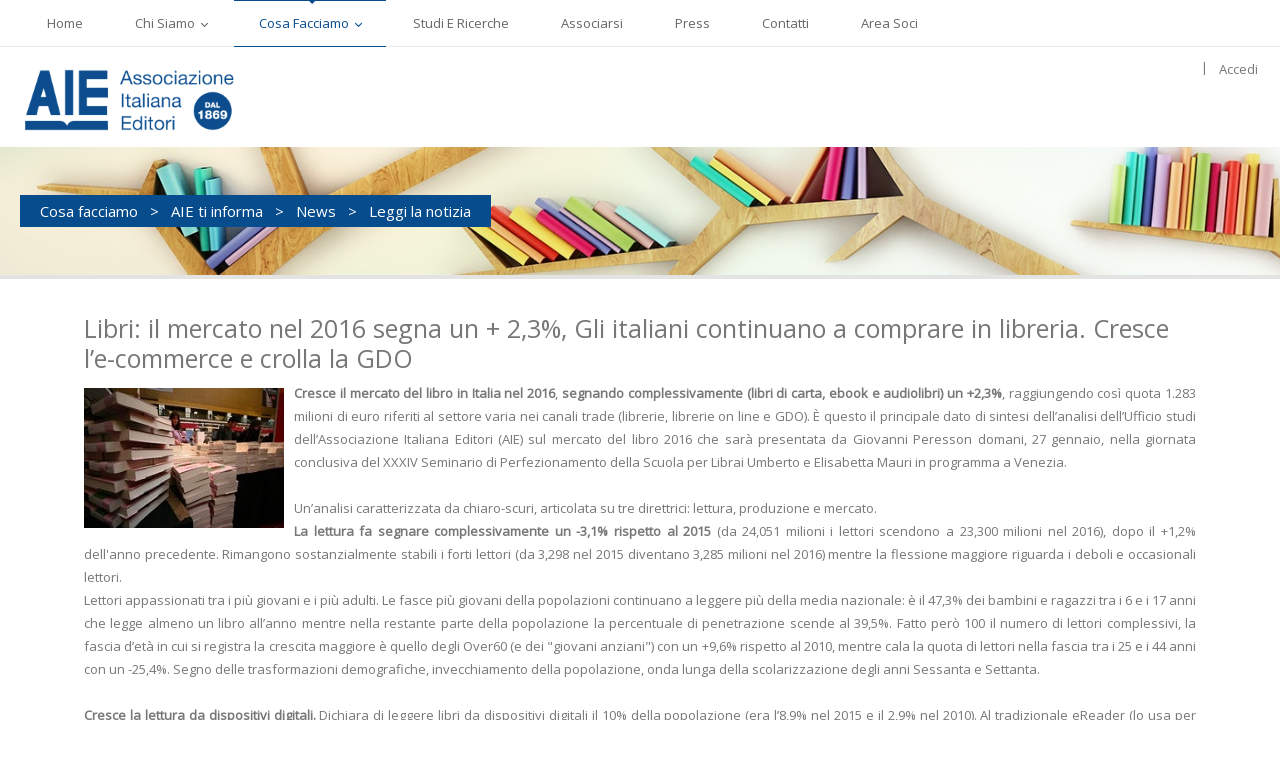

--- FILE ---
content_type: text/html; charset=utf-8
request_url: https://www.aie.it/Cosafacciamo/AIEtiinforma/News/Leggilanotizia.aspx?IDUNI=whhp2ww34ga1ates5yhcbvol5730&MDId=10597&RAE=10635;1;102-71-2007.3.16;102-2261-2017.1.26;-1;102;&Skeda=MODIF102-2261-2017.1.26
body_size: 142595
content:
<!DOCTYPE html>
<html  lang="it-IT">
<head id="Head">     
          <!-- Google Tag Manager -->
          <script>(function(w,d,s,l,i){w[l]=w[l]||[];w[l].push({'gtm.start':
          new Date().getTime(),event:'gtm.js'});var f=d.getElementsByTagName(s)[0],
          j=d.createElement(s),dl=l!='dataLayer'?'&l='+l:'';j.async=true;j.src=
          'https://www.googletagmanager.com/gtm.js?id='+i+dl;f.parentNode.insertBefore(j,f);
          })(window,document,'script','dataLayer','GTM-WSVW9H9');</script>
          <!-- End Google Tag Manager -->
        <meta content="text/html; charset=UTF-8" http-equiv="Content-Type" />
<meta name="REVISIT-AFTER" content="1 DAYS" />
<meta name="RATING" content="GENERAL" />
<meta name="RESOURCE-TYPE" content="DOCUMENT" />
<meta content="text/javascript" http-equiv="Content-Script-Type" />
<meta content="text/css" http-equiv="Content-Style-Type" />
<title>
	AIE - Cosa facciamo - AIE ti informa - News - Leggi la notizia
</title><meta id="MetaRobots" name="robots" content="INDEX, FOLLOW" /><link href="/Resources/Shared/stylesheets/dnndefault/7.0.0/default.css?cdv=704" type="text/css" rel="stylesheet"/><link href="/Resources/Search/SearchSkinObjectPreview.css?cdv=704" type="text/css" rel="stylesheet"/><link href="/Portals/38/Skins/AIE_20054-UnlimitedColorPack-036/skin.css?cdv=704" type="text/css" rel="stylesheet"/><link href="/Portals/38/Skins/AIE_20054-UnlimitedColorPack-036/InsidePage.css?cdv=704" type="text/css" rel="stylesheet"/><link href="/Portals/38/Containers/AIE_20054-UnlimitedColorPack-036/container.css?cdv=704" type="text/css" rel="stylesheet"/><link href="/Portals/38/portal.css?cdv=704" type="text/css" rel="stylesheet"/><link href="https://fonts.googleapis.com/css?family=Open+Sans&amp;cdv=704" type="text/css" rel="stylesheet"/><link href="https://fonts.googleapis.com/css?family=Raleway&amp;cdv=704" type="text/css" rel="stylesheet"/><link href="/DesktopModules/DNNGo_xPlugin/Resource/css/jquery.mmenu.css?cdv=704" type="text/css" rel="stylesheet"/><script src="/Resources/libraries/jQuery/03_05_01/jquery.js?cdv=704" type="text/javascript"></script><script src="/Resources/libraries/jQuery-Migrate/03_04_00/jquery-migrate.js?cdv=704" type="text/javascript"></script><script src="/Resources/libraries/jQuery-UI/01_13_02/jquery-ui.min.js?cdv=704" type="text/javascript"></script><link id="CSS1_10597" rel="stylesheet" type="text/css" href="/DesktopModules/ADV_Skeda/js/impromptu/impromptu.css"></link><link id="CSS2_10597" rel="stylesheet" type="text/css" href="/DesktopModules/ADV_Skeda/js/jackwanders-GalleryView-cfeeb10/css/jquery.galleryview-3.0-dev.css"></link><link id="CSS3_10597" rel="stylesheet" type="text/css" href="/DesktopModules/ADV_Skeda/js/jquery.datepick.package-4.1.0/jquery.datepick.css"></link><link id="CSS4_10597" rel="stylesheet" type="text/css" href="/DesktopModules/ADV_Skeda/js/tipso-master/src/tipso.css"></link><link id="CSS5_10597" rel="stylesheet" type="text/css" href="/DesktopModules/ADV_Skeda/js/font-awesome-4.7.0/css/font-awesome.min.css"></link><LINK id="sk_dettaglio_10597" rel="stylesheet" type="text/css" href="/DesktopModules/ADV_Skeda/css/sk_dettaglio.css"></LINK><LINK id="sk_generico_10597" rel="stylesheet" type="text/css" href="/DesktopModules/ADV_Skeda/css/sk_generico.css"></LINK><LINK id="sk_optional_10597" rel="stylesheet" type="text/css" href="/DesktopModules/ADV_Skeda/css/sk_optional.css"></LINK><LINK id="sk_font_10597" rel="stylesheet" type="text/css" href="/DesktopModules/ADV_Skeda/css/sk_font.css"></LINK><LINK id="SkedaSkin_dVIS2015_AIE_News_SKSK_10597" rel="stylesheet" type="text/css" href="/Portals/_default/Skede/skedaskin/tipo102/dVIS2015_AIE_News_SKSK/skedaskin.css"></LINK><LINK id="SkedaSkinEE_dVIS2015_aie_files_SKEE_10635" rel="stylesheet" type="text/css" href="/Portals/_default/Skede/skedaskinee/tipo105/dVIS2015_aie_files_SKEE/skedaskinee.css"></LINK><link id="CSS1_10635" rel="stylesheet" type="text/css" href="/DesktopModules/ADV_Skeda/js/impromptu/impromptu.css"></link><link id="CSS2_10635" rel="stylesheet" type="text/css" href="/DesktopModules/ADV_Skeda/js/jackwanders-GalleryView-cfeeb10/css/jquery.galleryview-3.0-dev.css"></link><link id="CSS3_10635" rel="stylesheet" type="text/css" href="/DesktopModules/ADV_Skeda/js/owl.carousel/owl-carousel/owl.carousel.css"></link><link id="CSS4_10635" rel="stylesheet" type="text/css" href="/DesktopModules/ADV_Skeda/js/owl.carousel/owl-carousel/owl.theme.css"></link><link id="CSS5_10635" rel="stylesheet" type="text/css" href="/DesktopModules/ADV_Skeda/js/tipso-master/src/tipso.css"></link><link id="CSS6_10635" rel="stylesheet" type="text/css" href="/DesktopModules/ADV_Skeda/js/font-awesome-4.7.0/css/font-awesome.min.css"></link><LINK id="sk_elenco_10635" rel="stylesheet" type="text/css" href="/DesktopModules/ADV_Skeda/css/sk_elenco.css"></LINK><LINK id="sk_generico_10635" rel="stylesheet" type="text/css" href="/DesktopModules/ADV_Skeda/css/sk_generico.css"></LINK><LINK id="sk_optional_10635" rel="stylesheet" type="text/css" href="/DesktopModules/ADV_Skeda/css/sk_optional.css"></LINK><LINK id="sk_font_10635" rel="stylesheet" type="text/css" href="/DesktopModules/ADV_Skeda/css/sk_font.css"></LINK><link id="CSS1_10636" rel="stylesheet" type="text/css" href="/DesktopModules/ADV_Skeda/js/impromptu/impromptu.css"></link><link id="CSS2_10636" rel="stylesheet" type="text/css" href="/DesktopModules/ADV_Skeda/js/jackwanders-GalleryView-cfeeb10/css/jquery.galleryview-3.0-dev.css"></link><link id="CSS3_10636" rel="stylesheet" type="text/css" href="/DesktopModules/ADV_Skeda/js/owl.carousel/owl-carousel/owl.carousel.css"></link><link id="CSS4_10636" rel="stylesheet" type="text/css" href="/DesktopModules/ADV_Skeda/js/owl.carousel/owl-carousel/owl.theme.css"></link><link id="CSS5_10636" rel="stylesheet" type="text/css" href="/DesktopModules/ADV_Skeda/js/tipso-master/src/tipso.css"></link><link id="CSS6_10636" rel="stylesheet" type="text/css" href="/DesktopModules/ADV_Skeda/js/font-awesome-4.7.0/css/font-awesome.min.css"></link><LINK id="sk_elenco_10636" rel="stylesheet" type="text/css" href="/DesktopModules/ADV_Skeda/css/sk_elenco.css"></LINK><LINK id="sk_generico_10636" rel="stylesheet" type="text/css" href="/DesktopModules/ADV_Skeda/css/sk_generico.css"></LINK><LINK id="sk_optional_10636" rel="stylesheet" type="text/css" href="/DesktopModules/ADV_Skeda/css/sk_optional.css"></LINK><LINK id="sk_font_10636" rel="stylesheet" type="text/css" href="/DesktopModules/ADV_Skeda/css/sk_font.css"></LINK><!--[if LT IE 9]><link id="IE6Minus" rel="stylesheet" type="text/css" href="/Portals/38/Skins/AIE_20054-UnlimitedColorPack-036/ie.css" /><![endif]--><link rel='SHORTCUT ICON' href='/Portals/38/AIE_Ico_AIE.ico?ver=ab1mJ6IUL5qvSo88VDj7yw%3d%3d' type='image/x-icon' /><link rel='stylesheet' type='text/css' href='/DesktopModules/STP/TwitterToolkit/Styles/override.css' /><meta name="viewport" content="width=device-width, minimum-scale=1.0, maximum-scale=1.0" /></head>
<body id="Body">     
					<!-- Google Tag Manager (noscript) --> 
					<noscript><iframe src="https://www.googletagmanager.com/ns.html?id=GTM-WSVW9H9"
					height="0" width="0" style="display:none;visibility:hidden"></iframe></noscript>
					<!-- End Google Tag Manager (noscript) -->
				

    <form method="post" action="/Cosafacciamo/AIEtiinforma/News/Leggilanotizia.aspx?IDUNI=whhp2ww34ga1ates5yhcbvol5730&amp;MDId=10597&amp;RAE=10635;1;102-71-2007.3.16;102-2261-2017.1.26;-1;102;&amp;Skeda=MODIF102-2261-2017.1.26" id="Form" enctype="multipart/form-data">
<div class="aspNetHidden">
<input type="hidden" name="__EVENTTARGET" id="__EVENTTARGET" value="" />
<input type="hidden" name="__EVENTARGUMENT" id="__EVENTARGUMENT" value="" />
<input type="hidden" name="__VIEWSTATE" id="__VIEWSTATE" value="HXwxa+kSY0XKR5hSggtGkp3nvvBI7CZVJhVQHvbh/vaFG7wWBLHdo/Smkm2drlE/cQTvMNCsVx26irWMpZRBTT36Kn3R3RMKAzA+hNgEklYeBOu64MGUrKTIskEdyyVhS1Zh2IDXdgpZXd0C0o0YGb39icJRGQkQcfO/JTCNtNwlvHbM6cmaWDn2r3DOosIB2y9sIwQ8UxjSTc8eS2hOwGYRTSv1yIt4/[base64]/x9Ys6r/d9562LCQ/kwl3ZHIgP/QjOS6VhxVfIS2HM9bb6Hpk4wxoUK9BROs4dMz4KCUsGO7cdYGFjxQTSW+eJpnqsKgjfh19qD9YvnXG/APRcU0GdkfP9xf9qQiIwZ7SgPRlPxiyzhIWN2sJYFsALUOkqJE637G/Cpf9/QVlfK0nBeVzZos0hc3SMgMPoqoHQzaWmHye8/EFIyX340wZ4ZG3RG5jYptxuVCrCXNv9JLGaX/LwjRws1KzvAdDmh3sYLu74AQHCquc6GydzaC4tUcvMRv4Zm4UV5jFnRhbvyROvJeXh2zAaNb/5OwGAoqBfBW9M2pyfITxQjf2DlcfLG4w+O5Mnx623aE69mq2B1d4CHcykUUSUF41uynHdyoaTxjV+DP88E729A888JkZkQoLmsPG6qyYqbkeiD0wyIfTzMgFlTHuYdXxZlgLaVCq4ac8T1P9rMb5DWR3tU3w786QZbyIhu85HS0Z0bOBXwPe/xKi0UZATbwAkCfzAxTBeHT8bwd2kq6xuJCJe59DXTJcB1r+5kbLuCZAnQjNll62IDuE4mBVht01pNfkvhftdbymqpEGyfw0HZVngrGBgSW4Wy/2Bmq8tMVordQyWiDYJc//[base64]/V207P7krU7e6a2LJhNmcx4oGRXVOyNUla2J87KkpoO/08sDOK9BGd8PMWH7cfQ4xG5iZAQ1OwWq6EBWImjK+yvl7ESQMzUijP5WA/3b3VhqdZSKofM+uRkGhmy+27fVE6qSqpXbeMHsVzBwxoewpuNdFPqHOGjUtq4N4aQfz0j7jPENbVz+S1/booL7b4Cfc7/Ys45mepFT5u4kj3PkjGP5YyBaA2Q1wICUc+ROiUStniYMp9ZOlRjJf1DPuiDuPP6c7QxEY/qcllh5yWlLx96RYWNpbdnOc/x8OvIx6FOJlUdkz0F9KvH2rTQH8CdByGWtJ+54k57RoOJ894bGb/oIee9+eRIwMXQwSAeuCVvAixA/++1woh1imN8jxzyssgroXe00XnzaUe/067rKICk0EtQK1awBOHhLJkzPpUUsLWGddYDmAOMCGOm1BfdHaNoDJWuMornFwQcVIWPo05lmOW0zbt1jXow5pYl/NRdIgZ//X/+xO29QbJz269F/O+Khzmd5CxYPkXk/vxABQM4ynbYeopwvRCL2E3yp+5lVdGh1Ck+gNCwc8HWXGS7AU+ViyuRz/4TuoSCJ47yOLTvuLETBH3zrRPLhTtNDr0rgcT+1cMe9P+8UYBpVfDm/XJnZChZq0hfNqmVCfb7PzrI/pSFlYkTJJdhKneGYHmn2KqpoEzsg5+a7gYNGN+9ByK/TQlj8VV8hWeUNUAOXB+WBbyi2phHPuWf6oS8tMds6Qujqfhbkg6bQAiFfT+9PLEoqTBPVCJtUV4xl2Ext85s4TXppVdig7zK3D0nv/o0rqeP0CMIj0nlOaZqk/rLC+ECibaduxum2AGw2GRNIptoCGijYZd0sQhEGCe2GYjSqjYkdBKxwyhFlk2c8YvX2bkUk2kth+mwDHCfpU17whwTq6KLLLrndLg3NG2Pk6pjXMKASaANVfdkjWJWFS9slaXb5lWyt/h39uxKEsfnpX5cq7gLba/TNYgVrRNJXlwY6tC4pdlndL7AAjKB7EYWT4Q0zZEMN2zKj7eFHN49IJ99Kz85g8y57J6HpD8DIb3StqJfIukCBNOCcj/SB5y5hxASqX7T3Lq77KRADsZc9/chdFEKC4KP9mKbb8kcRjUzyQjbvQY2KZSLBtt/etTPcbgDae/vgyEVF6YmlqFF+7iW9dZjlv9yxRALWfp/eNNjADNQgB3Q2pwBYY+T26Ce9VHTihjdCmcKyjAdza/pyaKhkgdyYw3hX+Zb8PDoe8lyV9cg0SnjFGu7+wvfS2dVpHMEfppalSXXl87zYdAmkJXZvuO29YIOxYP6qRxUiyrT3I5B60BL8vTvpC/iFJzo7zikcbPLc30OZLnsr/[base64]/XsiowW/5eKdG6ylFqYP8LeFOk92Yj0A1YZvQQ+5mzGurk3y/c1doEgIy1NbrIcWHkExq74z9w7CNs6zmGfHEDFE+am/85FlvD3hHC4MR2A3nCcdET9Uauoi5TTXHzTKrSSDIfKNrD2GQWgC/NMS4oWtpDnu3QAMdY6BfVuQgmMSr/0Ub4QqzXg90QQzCOS6xF8p9xTfwcye6BKb/iJw5mCtMaw9LYk25GibaiZtJ1EzAX47XfcR6r9W+iPDL4hZ6jjAZVRGcq6J5I2Iph7Nk+eOvOZOME1iBtZuL8QEhtb6LUWSIV3BmFx99qZ8iyPkJPRF+uwk7HbHuNPzkQKKItsnvb75gaoXtmQNilWMSN20FQmEBFALYiTFNL39o0ccTRqjO/pbc2tEMEmYPGcuKkooqenZ3UBLBvRxJ5vN3Li1VyNiVRgJSeCuIMFeCtfTAg84MzHQz0r9yS2VU0QyzpNar9QemFRf+GHav+lH6UCOiFmqOBt6JyfVqdoz1pDegoJBaoFXtIQ6dxqXuqAEImOoctIootVqhUfr/oRyo8MfOHX4sT9wzOcd2Rf/wX7R5xcrB42BUFVwn9lTjelJbxV3zYzBsvoH8S1PLiuvT/4ZNIGxPrdWWKkMsU4gdAEuzefbPFoe8zSAH74Y3qtwtjs5+QVjtPmILfjqfVZNkwie4y/sCwZi5jIXRFZRTUBw3OfsdFbHSBjtLMlrwCRtCxUhjBVJcOx2ZyGCQ9E/BrYrAAK8iaEhYGX+PPhxEs1wNLhKqU37Yn9682YK/gNzIrvMpcN1h+G8h5eLRYnddlaXiDhRttnIG7NJPkhLUtP1sWqn+MbJk7HuDBccjwyltdC+ZrbFiN5WYtB/Bwsns5Jve79RTbFwjASync3QZqVegflradFcd5DdczOGVw1GSiklB3Cf0hcah4d5eXwVj5NVLsblTzWIXzZOvC09KKS5k9idumi5eGcjDdB8GVStfK7PFXC2aA9kLE8/Gs/[base64]/aDy+Xy9ppySkTwhfKtewji4OqgYh+kkpK7071WqAsAa0I81fS4Uvh/3DmfbkDlNANOd7eihk15tOI7lzta0B+g01VgGWrS35bGbROJmoyMjYNSMafThqIe50NWcSc4NComZP1mGB0NsslyjtV6LVytpv73nBHghHEDRRq9AVaqxvC9N0DdVPiaLWpqsTUHf5jGotTldIbdy7d/WO+IaUfiTq8RBK7BZB/9jWRzn52U85dUx+fRfM3lRkAyXfsX0/2pojl0oG+vhGkmjXuHV1nY4TfEpyicTSpKuyp7k9w6sT3jRrn6AreHHwbeN3JinWSl2URrS+0EVyYbgcZkjjTu1NyeHcslUvjYmO3+CNtK7k6nRvThn7jnJHoWsIp1/Xawqy1visbMvHTKYjLk5dmLhjG5R2QBnNMmnp9LuVSEvrMygVu3bt6GNcGMt185TZ+BsyA17lI3Z+0+aCDixw+l66jDueeJmtiXuR1l5n7JyG1HruT0/HFfYZAZYE7ESJGsMT3wI5eQkI9lAKM7aUI6BrJ8NBtZKYTA2Z15A6f+tiN/mXvNtrTRQz64E36tb8uihoer1SCS+/owr2zx3JRjQTPhQ/[base64]/PHSCa08BH+uBkbOpqOMi0ZhHi7TsT3/CrEkM2irA0pCL3/EZUcqlpZa0Y+wgz4Z4pNIZC5iSyMySaLJb9xBODX/PnKqoE3h9cEFsSgjKs/InD2/szLAl3pP2qnx8QiGONWZ4hqkMUAcPvGqWZuxRuzVoXuVev4zyUJetVeKOuoNDskZXw2uC7y2rXlmWYkLM9WXoGeX9n1/74gLHqfRh6IvIsqlbUXCoAjbXoWtYZ8+rQznvRKHWNJJBptSRmB/0gV9GrcXKQZFxFzv1XiV1UCHYrmtSdgCyRInqUsvjnbKrfsgBy5IQrOowckfBV9GNMgCEQNbH3mDlalx1kahE3FraBRqeAa8qujnUV7WRrMBFYKoSTi1HkKN6LZn97EmStnV+cM26x97SXlSjQ/qXHjfXkY3WfFOImVq3Riq9IemNDxcyBODou6BYsudKzf+mIFZCJhSORX9V0+HC6csTiGCBxqxWPDoyPXFaBlwoyNxa0kEa/htDlhENgGUJ/aMd0he/sjr/xNRyZAXLV91vhyER938zcsLkBfIrUp3L+y/KHUeq90HOZ/uHkFdmXbE5HObSr1nVqoiqvmzpiFzytZpWLYZ2XlOS0GBPvSeuCIs3tC8CjXx9Lylae0A+fhiC0pL5xClsefH7e/8BD5aoJxG+jQPFVGstPzPWAO/[base64]/pddSMZSRlfLmGApsRibTo39YN7GkosfVvprI5F9A90x7O9BsZz/ZaRk4gvk4R1N5nDhSzBh7AdAA2KO+ZSrnKGD99nbSGjbPzrBD+qfqCFre/XZc2gtYIebvCocwsFqOzMnbgyLuB3gOAj8SMtbSmFkDRXrI6cBDOxvjpaG4rldh+k1iTRtAAJm3qun/IjZU24DSnXxsQqmdBFs/iVYzvcipFmUNgFJ52Z/cgqVYdxmfSHOv7jSd0vpJf7kjfd0V993UyFdSrtOUzfNMLI/cjdQG17W/xZnZcKk4m5fwMBRe190feCBoas2LqJoJ7RqiunCCjacir9AGlGsm1vnHG7yb32YNvmVTgCUgC0KxTh4dnJpcALyBcyrSnd/9VqKki0rup2CQceVrOXmnHBHYwFwj756gCCGYlqDbXUz7pNTePaTaH6Z3oDHzZxxYgvKruGBemWdxFBQ4QAF0/aoVYHokMisjW/9GcpB5YOJSEVcLatBjP+ZSVl/O1AyxHFD5amW6hOD8rGCqBMXTBPKOIICX8OaPoSlllChT5C5dAXm/[base64]/KuTxc+VWFeiZxyL6u3vdGeGYgY/qt6cqPgkYdkD9qXmj0nOqxKAH7c2Q4eOb35HrA5rTWPzGG2Y86fTGkhGCAdMGHCNocQ/EElX+XnU+5DPkjIAdugGMmGy/1npF+kwjm+FvaMkATmJOvB//LOvjjs2M4tV3aZIJsVkKANsFSOg48NpC8vDNG8HoW0L8eqGOHia3wXvVFr3asRBbEWTWxwRNg2e8WJrjxWYMcUfsL08rhnVUF9LjUd2hr+G5JNm/VCzjl6vSdaQ8qo54X8fnWpE//FIAvZvUpePgUI0l8cB0B9JaUDwZqAz8/8JO8uPq2ZaixUBXi8Sv0wxWJDFWdhvHKGOEAGwBo23ZdkndJ5glP0JuuRWcaPaOblZQmq3C1EMNBUoPF7lZbkk29XmAeU9abXxFhftxNHIOck8lYy8CYFQTUQOIvxYsLUothqU0z/ok9esrn/BFrIuosgdhSLrxn7Yg+1l7wnkzUoVlpRzduhWD2F/q16Mo9EG7XZTTySwHIM0CX5rb83Q5lOfXkVXI7lsXwHklWY0PFATFgNL6fkIWALQAG8Ti440HZAKSbhxr5TI1o9OApS0V4vdN4zZyQuUW5laAkMVcBo2UMDdDfd/yOiiG5uJruxfKdinW6ogBF6pN1jIl3s0iBGdUkdROWuZTje5n9sjVTo6Mmg2cVhcXppSSxoMZBodXoWRwwJUhpv/w05Iq3T2IbVByswFNlMTp1DwRuNg8DyFhic7nF2OnK873jZeku35pDdSOfQo0zI57SXesIWQa+UzwOxgNOnBQC7MTAiCwarxNTmlb2SJyZ9cWOsgdbCEcbAcDZ/BLy4z0Kyc0DQQG6W2wOEsd1Rnqz+QWTamK4aItkIdhdwPcH9B5B2W6y3x9e38pgOxL9C1zZvNaC8OHYo2AOGzImDoHMfo/GMvsnzzrjegoxEvncRFyAjmvi2rIcCwXE1gvGR+Hse45kwlANli6kK8nM9S6xXO857hslX9LvL/HgWpGHTI+qEGFlpbve9i38YrApLC+V323YxQVc2FeA/xtR9GSfpsQ6m1Fn99c8rXCThWQ9tbtnQEOi7f//MCmhSpULGFd6g9YQ8PlJD6xu3iPmuxAPqkoXNIVFoexrKP+eJ4yHm1cKh+kQZopeGbbB5/[base64]/pl2sSlN9/iswT8d24Y3YxHSvL5H0vsIm6YCrzNEM3vK84TSJoi8cfPVh6BuouS7WlRdmJTTNu8Qj04XNiODQJMlGIDCtk02vVsU1Lcx6NtqJiCilgz9Hzc68DMKKEH5f29fTqj0QIbnx5whFMwKqEKDOrkuzGr/vDWgNyO1op9WbwCzovIsyiD1pEJKX9T+gawk1gLkGmqwr0CoNlWeExeE1eMoAHhJ+8jo/c+RpeND/mjL5ngIPMg7x+RlPZ8E7ZiPw54t6wRmSsG4CqPZ4C7xLml0XNE3ZPssH1x27QNXxIwNb0DlgIjYP2/C7umnvlVcHrUdDsZweNNgS4qAURnuRWQizXwRlpjy3LZv1+yD/1qIgRqvaaC0ZdpR9agPYdFmVhr7QFnA/[base64]/[base64]/d/1WZB8vSaZpiqbvYkuHbxWhXEg2WY6HUU+337KuFRmFTbFdOFZL/AqsGSjBDSmcIYJr0y8ADD23FfDDZnpXAB/IJX0I1jG4FUlLFGQGlhak3lj2aDvaI6CD03F9RgS8Azpfy4bQT2N/lIVlljLZaVxjF1BFqXDZ7KX4uaUtkv1/RtU467REcA25HvpeuYfNWsrvHAMWd9VO+WleqFHlmb9ADx1cncY9wxPfrvo4CCdJeZLjK77gCSy6BKbeYoMHpQcmcgkXHyLke4XIQvsaNcJxsKZ+CZPlWBogggwKV6/8Ai6PlJ5Vs72Bo+Tg2aqux3cDA0RH4QLwMMfmyHcPIcuLP534mV++vwfYWRtqOtlj0aS9k55sbTpR8IHXyIvsz41ew296cz0xTJRIIiEyZSdWFIYsxM2O8yunu5ybE5gkHrqgAIXlvtCzbKpj8b9cyiO2wzZpGQyyN41BbaxTkZZG9b2gYk/Evy/ttVy+UlthJ2vk9x4B0BmG15D3uMNvbfXXLTkUiEhPp19Ukh4LtH4lcvv9tzQdkhZvoAdwBlG3St/c0Q8R33Co7IjFaTPxg2+5b7959IWuQhXEdzmy0f4CHUxcSPKSDQ9sMKJ6GVL3CmJNcSwn9jsjDGVNEEhJnNTNU5hS5SfTtT8yP/YjQPE2+83zeKa4z0AkjPRQlCj5AeDCT5hNpcieTX9b6H3eWRFBLE22Tt1NiHxEcqxuf0LgNoxYj9pFyDSQ799Gp3Y/hB36LJf28AKoYB8nQMZKGTnzFoS7L+aq4laj5rUNzUP5mUmbpAry1Ram8kRW8r7jhXxCiCIdVjcXYzxMEdpTIznCM+MivLPrQZF9pqjlsD/RbgRY/6hwyIdmw6+p9KVWPMJ1QksVHH1Bh0UBfBjllCSIg1Q4O0ulYhZBhSSHMi2/D2h9EW3LkPRL0Fb/FFi9cbPyh04MuxB/qFAciCRiZ5ToT4SBVYwaZ5DnaxRKxBlnsdxUFAVH5zLjFeAS3uYzd8mAXRrosIMmEUJQX9qjyTqkTU/pM8+yj8uEvsbtqDxvfBddbne7UTmRE0zHa4t73EO1/5xFZLt10KbFDHnP93r05xWAhYuY5B1F3R9jbaOoet7s5jisneEz/[base64]/ZIlfIH+Bp/1bRT2Qe1tOqOJ9ORq18V6rWRAbSBFBeeYSbwHhUp/mG38hgRANkYKAex41F5m/2pJMU4mn1TSs7ugVKEx9TDXSP/[base64]/V49wz9+Li2zvoUFbZSQU8vl412jtRIAvcXWSnYmQ2LoZWp3tUz/zqUl6LXRejxbRt6eKBXpSk8g1YrINgO01Q87UMzTBEz8pz/GVme6zHHIj47JjxK74QO1D2Ble/ExNqaQ/G6UO6Llz2I8eccflXl7rV1ajmeY8i2YmVe2C2TLfOb2zGkeM/iv+AvsIia8+ytoSETXKZCVmsk2b/RHp0U/wmuXnjtnE0bgND71hC+1oTYq/+CE6Vww+dRvl0ZsT5+zJcTvzbRTWCMTwttQ++q4aeaKB4lEI/NNjdUopdti/v2EgnLjiHjjs+kyf22lvojZKNnVGPp/s3ooG3mVuxvqzbUyVN8CXTbR4Og1EAeyQaJm2btQJ5kyhwlO6hDaho53kcAKtIWXh+YfBbgZ/4kya1/sHikwd//J4b+Ru4nRrJBd0jfAd2TZ5Qs6AQtia0mGoTm3TEB4Gkln6SQmKs3wHLgWEIKv2d1XVgWyjrXUkG55AM+X2BroKhWcbTvD4cksGoyoYTOHHArZHHWHS9RIE4/6uRcf62gvSC3vE/ctAMtEIMlT1rxm4pS8EfEWUyjo4TMHiColiBWB9/mAevABQ79pN+yVcQHvGK2+WKncSrZckPeVWDNBNLew1p9iSsobazhMNbI9qlA3AVxH39fMFEUbsiZLICZ63vJAVjtRcmhwSHFM0FGeij0lMm0ElmJoM0SfGIMXTx7+f3VYdjHvpQZI5xXIiCPkVq6YCXFvm8wiOjL4MJQjBvXV+JUfe/QR5LsxkEv5qn4ecYjzc+OcVKyEWfO/0BeL/gLdkUKwVNZTgxJYOi0fVv+bdfEYreuKrfLBeqx14shy/lAN91IKtQizvUMgKjkocKkvOcCJuDkqQyLllCwT69Ptlkkx0qYa1UCh4lQu9nEEUFrflMWuNwoHKN7xhdFWnr8ypR/23LIgz5OQHZm6Pnh123pl+ReC4/wRZcZ9HegmPSk+ITw5U3gfHLh13q2KPbwurW4dSuwgDxhRTD/PENXc9cLKb5MINVXKFyBAjjnhRr5QvIBiYZjw/kAcdzJepvk0LXPGDuqzF9++j111P1aGubKDt1TqNgj3C3x5bIR3O8REm4hVCsD91tJj+Px/nfZsqjSOcpbNDNvbrbO1+lUun4k2y87xPqA9156G6PFG3NTG8CnBF92LR6khgoLDV6OccOCwAi7Xu380v0pxT4vvwl8Ur5QSeAtcntAAlI4JGVL0+QVqRhNSmLk6A+0u7qJ5C8ezw4cP0MSTrxpCDPrhjYfFJmtQTm2+Gl9BUA6SRnrHQqztHl1/uRRolpV4jv4Q88e9BAAb4K3r0lOPd6CRSRinPix2aUmxiv9Te5Qt1qmBhOUWDnTi4/b8DZLwyHgCEDCYuDHkcCXgfekPfRunX5TWKzIj6IEhZjzBgJEjXZEF+WsN8XFuCqvHb/WTzOqgbdxsqLLJkBBjvmizPM23ebLyFhLZGrkjuiFNL0I5szfAcOzxQ98bgkgdQOQIsWHMkQM7IbE6uWJKTbwo44euJJK9rDaL92deZr/kAEDyHDcaN5+/+1rCC+nj6nvtPJD/9t/KrvOGpwJIYZnKQtTNywHBiGJKa0RdwIh4LH54f5klK9S4fMOTK6wzWL4yZnlZbmxxDjMEltpEPVskR107/6PrjJY1ZxclfLLlm8C/D7RnVe3zCgkGjemOcrbyBpvzhoQIgWcEFHnV7SM5Zytk8GXC3esVBcr3V0+5J9ELfSBfljkANRABfgCuRfNWnFcmozZwXe7fme+56+yD/+scPLyVqX+3krTRnjDBRhLrhskgfzeaR6jKQkk/6glzO45RgK0EEO9r0nLf2e1RDbW04KcuLGqzbHTdcviE33K1GehJcbMyhBrlXiCY45rqNpO1FrP4oAW/rJQmfpa2keDoKlYEILwLH2b8sw7BrOk44W51fOqXssp+JMAYbKO0G2CUkzENmS1JfZHWzTsHEkCd/Izi9RP/hdHccXnm7vLfrtVjXS24euHYvT56uYQyns96QeVGL32De70/l23/6DZy80xY840kH8fS9Nty76s6173Q5WcIswO3TLH4KuUhUbrIk7KML5EKFMYhNBCFFQ8i0Yo/djS+kAncigANYEIp1wEeAfZxactgs8mM5sBMmnry5uEC9EifEGY/2Ao16gAlBEAuhwsWt8enSpm1+Ei52AOfyR8eClLMCMyMeFRX+xbbxIuc0Tzx/2o0lBRMTuBgeeNZtFyP6XNWHbDop+vnGtxv73hBsw7uMnEpJMLfZZk0ZHabdq8n5aSPaVFm2iAQ6xkgQCUQWPSpyGIOmjBO5J8fUT1TqgF6MAlFfWyBHCOfrOoj6Eq3X+8JIKq9NCCAwAU9N3Y+PQc6F0OR+9yIu3RMeuEMGfK/fCTz6eCpy4e33f4BOYBeZqt63p5eq0cCC1UGktLZnvIjA33ST/[base64]/4rcvu56L4XWD0Qhj51+UEV3jk3eFtlE5/WiWHPjeOOQgPZlFTbHTMP3r14/H22teBkQ7BnUkw+ucH9TNWrXPxziXdL5tjsIxigjkmfSEw4amuaLGeeI89NMr6y0bu07kaVrzFIVTn9INV1BklNyG3oT5+g3pq2oBK0GrO1wK4dyQfc9MA8gdFWh/2/FcnPU1POQPpSEj7OdAcyrmE6/2frFefkcgTOa4WUI5KdBniYPLYUEhPkXhUMQ/8kOpAGBCEDbDL+Yqg3Y+j5ZTdQmXmy5Jp/XVRwkumOxBQHwxcygHzNW85cf8+9KmWAkvXzt7pm/SRKsQAyBYPhxmd+625Lww/nfhN3iRUOy1Y+VWPYVhvsV+Y1CnkT1XVpXbvYfUy/STJam7/[base64]/mv+NDqleITgABrFtwvAz0Us35u+78M6CToLJAcnnOz4SqVd8N7RsJ51z6y60IrPxvFF/ZxEfn0b1VXykfQ4q2GDjcv1bemBvbVWqiGonoOgdJHPbOWBgf2w6uvKrfuLi2ZutgQa+gDmfXGQUMSfceZMFP+DWg0QC3P4tmyHvsXy0SpqEkDB1Srcko8SZohTrIPYmQZB1qTOQWnMIjzwSCOMG/2BNfh6CNDc+sGzPUyTf7BUh3roN/0eIyvHaiDaWJgYeAHEzUFVgkR3fatDfNRzZ7hj4pvSAykJ7IuRy+XOZbU1Nq6cjF2JSYfszBg9HYntT+8bak9LRbeoXXjgTkR46oNdO0WvGsnucl4sP7t3XuNSLyMNp1wfN50IALEIFm/3QwixuthVOtqo8YRtq0tVSgLmbi31DbRjcp2qbGJ8++ekMPgMCUmPq8haj5L/F5r12VW8+NiATDgra2l09gkKYPI1psBRLR5OpOOfmsqGPIkvSXhXxHHtFr94chE8lXgBelo6kChTqexr7ka0+iZNHm7uOSoIJSxpP5Er6Fg3lSWasB1k825dxC+p64fkCDWplv5ZjEVZdrDLaQFihLbfe5+s5D+q/1xgwmTGPHRrpZRJn6EqNFr9+T+X5hn1EpwnkbA3u0kzJgOow+TNhnjbx3BOjQyfX6ZVDRvIgS0fyt7coIj1T2PN0exazvvC7ndk3i4+BP/Cns/VtrahpG+TCINx7aw+q1/0+xjFbLKfx2VvoEJt/t/7IHOeBNpPmmx+0+tsbPXBZ7v+4A9Nif97vgo3BmQpsz7SlFUKrJwEM9Lu9dlcoXAUxtcLwrO9+dycSMPfozv2tZcLTV4rZdsxZtxFm9+lkSOdVQ7BUAcRF8IwEadVCkuzkUjGnGzyTsAGyyq24Pv6NT9BW7x5ulV8y8NmqIIhLViK21TCQ7xGWZnBwSlAdhIEd/K54zVHf8FNVcXUG+fgZUL7VIHAWwrxlIGMyOKQ50/E7JBOAugSBJ4Kf+vqZj+v1t5BziLe8xA2CYIhqgEkEelW6WusL+g5ysovvCNAWJkUDqPrlb6cL7mmE0Za37lxf3aediLHif1jms0P/82f+ifUAQ9eC6TaMnlQHo/uHwGqNL26RAlz04x3j5cQxLFwXTwRrR4/7ibFcFkZEJB/fw8jB/V1OUoKcVRrVuCyZ4ZX2tAy8IMg/+R78K2VmXCfjgLalKt2k1StqWXvRTwnXE9QJuLRmIaF+k42GikCTlLWTKNxsEid/7UekKQYZi15wvCtavKtsoKOJt1hkOJQO85485mPw4+TopFN3Euf2jNAqyHe9A/NqeSrZPxMzYoMWZMJoe8QfDduld/GSKgUblsSOxFkCJRrAj21/HVzoGkL8KE6IMqNYenIRWiTwB+0K1X9yXQE4CH8uyQCOU9VSATA5pjwrOprIR8U0siMG1yfRJyvjoOZ2rXjtMr4CaIDMycXvIR6oiugwDe6AaNJQlApUvG0ib26msierfEW5iQDz9O0asfbOtVbinJvh/bDAADLO41ixqeQU3wRNKHOTTNZkbrPuNkrIE7IhHLan6vEvg3PlAWjeGgY9iIqoR4NafMwQ/IwajVNtrWlXs4xJK7zLwTGY3P7lZy6TinD5Rp9GO45mfDn/7ND9In3p55EJJua//wh+Y/ef4pt3FABeyED47IeCkHeRettwZkAJga7fd+cFqnzUYRcqEgZzC52WUz+Zc/sDx/82DgTQbBxXK+cqTL7axeWTgmQ5rDNpCfRzODMCf7CpNhxRJ+FhXqiazEOOsIYuMIWEIJJ0M8rj0mJ7FmOqpc93FZQCBwtyeRpu3iCo7tvGYds2H9U4d0Qu2st+kO/fCStsOxWN/tlQgDZZKr5A+8IrgOoaJsKveYjaofJfr3/MptMniT8KBeLt15/DQZg5hWHSUyfxGc0JoXynSSDSAppp8NtvXoplPPU1n+aSD6eAeNT2MlRxpPN5nIU4+sLODEVpgmjiKHt20zQBF1tO+yM/XV+HbG/iVSAOq789dp+NYxnP/3pnYLjimEln3FliWHZBwogKt3bBS50SEE9VnbAnxzse8zit6cwuoWkMup4F6slYD8xE7CLQJoYNQ6oJjmw/QV6WpMaBnOveaKkVYuQ+tIN9rVr6m7bsfQ6imr/zYve6DtNQtBFallvzORfk31MG/Q0HjV2NeqU0wTFhon8LfnF5bKkqhYB0K///d7/oFmHhRrmbKkojbEDlemTFhWGBtNMxAWDxRyusO5ng5nCht3p7p/tfqGRXQLngWYsGl38QHgnk1p+UegG6p4J2smf+RFNMFK05lCDcOEpoHMhRjHVEAsWrOsDCTBWVK3B9gNs2NaeAX17z3J9JxQtnLtIJLGa666pm2nu/LZs9TBLRsw4n2YMYVDpVK91WjdtoA6PYLgYOnml6KHo9WKq0iCwkUtqB6cGf+VWdtuMrdTrdxzfO163yXkx+BvyhKIyydYB3c+m83fgwIiSFvnj2OA0DKVeLQsbLatKu6iNOgO6rG2tg6Q/q8kBYL3+0lS8nX0gGa4i3JJSBjDo1UAFGm2hebVkM3woxiiKZs5wCeDsrXE3YrYlNQdMEtTs/FoDV2YGwHerwkeedE9QYZIBqjC1zahjUm0Jyh5PM/dkRWRLqkHQEDVw0UWQDRP+v02jnzTke/dxq1/wNXEL4XCWy8KZZy2ivT4bH7Eq8lE8kp7F9HkcL8DYqaxpqgi/T0/77jelh3gqXob0+3lIQ17NeA1nTVqcSFhP3i6QaKyrDd8/8+6Buf0FMRaa0ulT52deW10xZcs5U+txbe0/uKmImWvbnQKZV5dDgISxU+D6gMeEKwDvPMkmConEjcTZONCfPcwA+j/5tQmfkTwqqTV4xt7tcxk3cp4suft2pgOxmp+2Cyx7C3OTyw3RpY/4AGf/qJUGMtY6+wZcowcV6eBK2Y6oJS9yIH1/4fHOaCWcgKgWDrUZa9icIZHjvVibyNQowbHmMSTFDMqk+yKH8zt5IwIIy9x9m//AfDQrDYhoO/tPHp32z35EvAcvh0oi9yvcooT4tYWaOAZUllzaIUl1HvVgCAExvgaoH+sZZq0afiPNX8M8XOe1/BoHpDO+0d87x0HN1qSFaQSJap58GMJr9jBawnVfgVUwEzEC/+Syc2ntTcLp/CTZ5jm28yHgE6ltU5eUrIsIqRVAL0e+c0Ij/6fe/Fn6MWsQLTPBX3hPDniVLpDfKXOGVVMZ6n1QXffZgNJKeEtLxcRYxBj6BoEL9fWAXEmsIvBMLkuO0zRMmt/ycB/Rd9rhgR1UMs/0L9mz40QVGujgGwi2s+js5POGuBgH0LRNeKaxjX51E0/wkii9BL77xzSR5Din8MPoReUmKSWdFIbXDueKfLF8HLvAPvh9GDoibDjmyvsC+1sQ6rSukRHVbejiYdbjvx633U/exeQBaISyUVXu5sS5an5eZis7LbCXbt3aqJCLKWgJ7Is3st7vINVK0FT9x/0ohzfRFaHJkp/aRa5wEnyuhGaeORp+/QW5IGfUtLkA/viHTmZ78MeiZM6heoJK1F14sfJaKlLhYpqwdfeqWf2mDewa7qDtudT4KbUkxuinXtG+GRzJuaWETxih6S3ogWS3DZrwO6ACy9g2l2HQfDIq/9uoWJCnd3kQ8N8Q5HEkHtgZKyKdK+O9LqaHptWVJHBZI8vKRfu5qvdIYoys9qeJk770SCYeQTuwxnZMPsTwtdQFzqW2IBV/17roCcY07nSL/sVIMpvk47WD6V/[base64]/VG65ycss9DriToyLAzt+geZgzs1a9ZvB8TVYg3T5vWb+lGjFJlNnO6qvHkhZYUPoF4Xdi1F5alh344PJtn2HmQQ+X3pZ3SXe+dLaPfUKInR4tvIIW7N+NQzhcU6gSJj4uuGpL+YP+2vGmfteBOL1TIddwNtaDYlUTu+t/9kcksZenxdzFHNW5/TKauzLDJkmo3jYdnZ3shD9Xnz9il62RgxTAK3RcHuyBIs4KemX8ht3aqAmeyyKJ+Gx8o/5fB2fRhgEOtcKbvrO3t/H5juhRmIS/LysKsymuw4bzWQ0HJbiudtYgLvnOb9lH2sRIcxj0LccG8e+XUTYvfnGkn0GtPogTt6gn8e07jF3y50WC0bwf6VZR42tac5TuUQcmKuiGf9DDyLNdfO66+Kmr4jAOmqAEYw4D5/KsREL22Hk7DMfeWOqlXFxNqqAOvM1Ugc5iVt9AV7TqIAHa9LBu9+QkaYIeKaBpWEH83hYAFn6ngJGvKqXQVY9af3y8mHxrN7fKVh9wXM7b5MRpiHrkP1OlpdSyUPrClP8f1yv8q21H+yQeLYmPbVhobIiMmHBfRVSXRMOe52ANCghUsoYV+nE9CvnvUneP869Yl/cspFMNBDnow9nD4Slg3egmUqQg/FsYwji/EcgbNZZF0BtLPTbYO6qbjzvE76o08WwxUHcnDICb4t4sQrWoEvpyy5Mn6Y/nOQk+TNgddB5KvMwCO5u7DYLpwXf4sKTx999UGwdfOfr1RF8DfH2s5l4Zz5/w8sOcjIjbssOV3XPkbMtsA0Qj10GhOLG3ijEKC61RshbcOPca3G5WXqsGU/OGWerv/A4KVzsS5YXCIA1b7boskJ4dLw8uy/wxnDL/T9pa9+YtCzB7sE5Lr0hsvMYB5RlzqZxwrkfN/llxEnTMlyaKElS7ktgIzmBYmOuVowsG8UoAd7DaXqLek6UeTFMQ7IdpQJxTZkb7ul9U4T/qap/eP2CcHPmrQIbkvn7rPykq1JgUlQn6gMdeUy4frMX1/77eG77A4aGp1LqCGrrYZGWF34wbTAXdqiH1+fKhC5AOGGTkhngPav366++iukGomQMWLUNx5KBH8YKYRqW0ZtSxJgOK9GuyhlTiwX3/OD9YDuwn41aa+WzEBBECtDAwcny2ALB6wUm5Rh8BbB4LHGS07ZAUVruSQCqjhvihQ3erZ4B1zlDpKlbvYGh+3JzgvxiQlV9QDzYzYbfFc11zoQLnMC5fk7UsAJG0UN/HW3ZooOdCwGp+FRngXIAlfJcQVBV1m7vRO9MN/AsdtW0JXX2PxEtObmaaHo1u/SZu24GLjEwJXeH4EmObPZDe1UWm049kTMCIJJi7q2Ml6vEUYKLpdir4/tlpFHLwKMJF/CGZjLNtBNZMSBKfvIJ7E+qRXYUD6t8j3q2FtTK2kUgi3Ch+LVEP/MsUkPQx9FOYR+hWHvJHvZkG8YnCfaMDphdhTPs0Qip23wFA2gcbSaTFAjndk6bygpu/[base64]/phfFQjlJXn2ttWIpAdvk1arSX/4FFbNcuB9asyOH/bqDm8kgehm7FpJrBd2hVBJ2c5nRoemM7qjiXIlsWElGPhuhJqsmstGccVFiEVqVNF4IOb48wZjAZLHU7UQUB9XMQrkDnIiKKiVSo7d0l0uacHfPcAy58kB3MVG3vUIHzN6Ot9czh2uTWBSNZ25kDyA8Ivl1Lz75Ru/FrCO3xceUxU0YB7NF48GbalVYe/h1Q7FvKLPtmovAVp2BAtLdHb547UwODfHk/nKcoFJ+NtL7mUmuSsTMGD04yEMT0HSwp3YeYtTd8xBGb6xd/mXpqor5P8NkabTEF6nY5LZMFCoJQPoeQWbDBx7OVfgbiuQGEZN/+UrpQgJQQAWrDzdYY9IANgN8HnK8G8LGdjM5aARvZRypI6GAb6E5F9PLguTxr8i8q0EdtcBpHboKmlaXS6DOyoXbHvyZCioVfz9OShBktbAic+gppvS1Xv3Pej0Uli5NGpEGMvokHKNHyN0Dmz5F2Pz4jXu6DI2uwDQjHI2zySYiAqYVoJ/facVox+vN9sU5XeIkz0ekrt8uXO/z9QAwTBwcC4i5xihoNJmWK9jz04aW97gXOVg5yD36bKMPc2NWhV6e9GLbOHaNE9ZAruab8C+1rwzMGK5I6swJXriKmZLDgVq+1VzNdAmHv/hggAsh8Byz78Fez/vr65QVzbIipUZARtIDb1LFdQQYLBSrs3LPyVZjKCx+cd8xejjCUBkE60nuYDq83idMgRksvau9UqFtrHGtPmqZpVGPWm1V4EWY8Fn1Za/TOYcvbhf6YK1T7UpUJvhgjhA942Jony2CbZliwFq4I1Iolg1Dgc9Ue6J73AWi1PXghwO5EeAMnp4njd2OpfdkwnXfdESGzX9W3twUUOcFo+77vl4TxOfPbamo7R9NArAD/pksemyVf1AoFixhbBdJf3rh99w3wuIQ23pv1lYMmMmbyyLm5mJcmrmm78gQEbJYmJnSj41nISzfOVTJwbMMQi3dOIkn87rxzR3cXFLg7M2Y33wjBDJd3AqFo1iN3ThR5f+FioludlIC5e3uTphkpnAiiS+uJH88lgi5PGDAoPyuMgst1PuuK8K+9rJGwwgAtVLBW/kkfWG2mEdgwwaro8psY5rRPCgc1z+Dn08zei9JkCcQoHe1T/ouQ9sW5FImfx/SP5yshbmK2U2eDRpqbtBanap4RQahO1/es9DlOGAp+Ith40OImUiqsvXVwlhUSqGTJZmUWJo4Dp3Xz/XD5Wxq1Y8aUBCTUn6u1d9PPYKW/jLqQG/Grbcg46IdpgpYWlsOTkngs0Nuzz/AIbK+T/LalPG4aSgh8vAZn5dYY8B6J1iHOK9cFtN2l0SOyTYj8UDmLbse+x77HDMCtaUYXOrHrMfEOGvYceQ/NgGFsjtTksqXwW8AMYAV3r+c/EXiyGsgBnG2y58gRfj7g3V6w3KkHDT/FkM0fe3gnGeVxyNsz7KBnpNBp1/i5mbeSA3Sg7e2cIJGcXh0JOJvN0DoO2eBtwlM/ooVSuD5MrSkiNrmk7NwDNzsS8RpV/SmLAwoufgpYEKoXLgrWUR3L9i70go8aUlFozGbvChWbIv/bhox8BEn65BOr+zjrsaGkhAnnZ7xPvHiSrQBTR3/IcV/CEVDZtX3GLYHUlzIiP9SuUZ/GYD4ARz3S9+cFRqkS/Tt0FqVB2BtW6r7OpKoxsCJE3m67gksv70lzkq7r3aWyh9V8XhL2hi7mPW+baWjOJl/[base64]/PfauRWXr+3J1UeJYfnHCdXBfarM1e3WJsKSPR3ETnug0MPG3HSEu9X72Z0j77rybxYDXnqyG+xOmWnHhGxzU2xGMRapbApSj0BINAasH4RToGx+harFQRQ3q2k+sRXtYFdl8siqbD7cwJ5CeX+hp5UnkxwOLSQFW0n7ugbcJvRogZteOHOACInB+Xu/bLjbviUTwcxsgq0yQw5oSq3BXPY72mk+kpf5UOSu/dxSW9wX5iKJwTOOrxycHdIhpTo/Bp4xeGZ1YxOpkjnaTEUmc+5f01T7WU+x8hg8xcbpXTU3HQHfOzuhBinaQUbwEIO7iZ1+akVne1yVP2cf/jQOoTdESEXwFOLrDJAMu8xqM7PRT+96YFiCSFIPAscQ8SLkPgGeISB+yVMLldaTc6aeDYegYFGYZ9VrOhZg8yLBXB79cRRWPIXzMH46epOpw15gqYWi19hqkpR+D6ref0C59O+OywQmm76gPwjnac/nmAJQCQqqNMcCO4hSYnWSb8fKBgDHCJTk9MbKIAtZJRR/4xkWFgELO8EmxcoYsu3ojdt+BFHQVkjG4q2isJZGGjj4bpzt2EHcZXKrk36qB6MTtQxbtq6R+nVKesqAnN+gVXtt/J78049iXy6PlLfUFAvHOjWGnYLnkgirn5kbpDe4tHM+OHfzUAEM4Fi/LXQfZSGLr6m/fP9UKY7Bf8KCyeKAVsUvYZ/RSA3u88be9JbPDLq3/7Z5lzniUTNILKpwEnrPti7YHEh8TCsIJdKzuH22ES/JvOkjewSPzHwgY8Fsz3yf7nEQecA2annV01oYDNMcVaHBRvaQTqWl3kcdlwWkMm2Jp4vquX2tlMZRoWmzAdpEJfy/q561OKzn9PNcWt8Np77mUCaQvJaC+4T6KXde+QZ/iDC+aXRSekwuH2x+OeqtszP0PC3w4c0Su7ZXSKzfvDoa1i9DnVi44wbrpKprjZcOHEigAuWlc/1tRY74IPOhStlXptD0nrQrOngS1qDILCwUWE0WAoGQ/OOPofzyyO5yItViZTDN03hf5GdV5XXknew0rjxTdA0u9GLn1giuTtRLDjJoOASy7JkcFLCFuaFFRqD8aYNtNmdJRsxBQVhVno/wuA/qod5HRVlrXHGgMm1VTHaRt2Y/TqzO0O1iZ/[base64]/Jl/zlTyGd2W4pYfDwmGPCi1buIyCGBWPJw4fPBFxWuQaM3aAoEHilxvXNe7zklM8925kvdP76/JCKYzmwnT5v2JYamFa5dlpyFIAaVVTqEqb7HCVWKgVxcBXN/bhAKrg0TmaXURoz7CUbJUOFuwd8nQ/uBs3P18sKJcDHqHj1CZL+r5ISsreZViztrJGNsH7eWTb0mvW821Gf2RuEQWd1ktRraYj4rv7IGxr85QCtDZz3Sa/OLrMKkFqIWZ4pVFd1piOZxXOn5TjOgvsMKLhEyk5DpW/AJCK0zQaL8etfpaHUZn5yOQ39+y5EYICkZyA8ySuGvXvA4lPe4dYyD5lRHXqV5lWFBNxOu7/yrK7vgrSUaJnHZoXuuQ7++6AcQe8HcyvZB9fuVwvYeLiWXXIclyvvmzqq3zLyRpfTnW/CrjP3OS9juTYC5KYLntI/Kdd2+umR5PdryW4ymuv/yiFfgIjdmk9dMmcd6JBEdKU3uxEU0b9UxB5tQB1+E4dlKP6wo0//umKj1hCWCay4FgWR3ztLJq/DcwG3FPCLzXzvG5elcEsax08zmLY1bMloSN71jHFP8cHQLTy/864kS1zUVd5z1uQXrmrJhVaOL9CBqppTanyvO3Z5larXeXSvPCkvSeiOpN0n0FQnQnRCu9S3dJHvEPOxxil/PH+qQyjwdSjGTJFlLgDuaFice9hI8g6pABVpzHpyMgAQ8uzmMrTX1IPW4jNSSmDUSgHPIleq4PZV9qI9jTGQ8FByw1m2BbYk6SNztkHREwLuS+cnx4WUU4W/lG0YwI45QCYpsZHgXRZR2emF+aCf/zQycCoxtLeduEy6h7+dBF/jvIx3Fqi5Yj6rnVLfp/QjlD1rr5dhOQJ6XnOjBPpu8iATz8nMEm3Z3UVqRmLPsj+NosKbvcZPWyNSzXRE5v7OXax15qH3t8cVdmujgMxtr/+AM6ks6rJElPwJ2JHW7jLLuxUKbjaaM3/jZYjvPqW9WWmkPThscqEBy6FtK4EIf0Ptc4HhFPdHVzphEOngIe/a49kjJnw4UojWQH19U01p7nTjb+L16fcGEgl0F2wJsNdox8HN4EmWdoLut9ZmzXudYQ+iuaf5v0GtZM8dhFjf8EZEsgMAJYI4pozkURlCyTAMboH9BtQhQW0Zp3g1gmbW1gG4BDKEl1AC5TDVKF3zC7XK08phqVOnu6PBVF0kW54jr+e+7s7iKRXz//uuwU6LGsQXIhDWpISa56FhIMzXzS9MDGxSKiPhGM0kSkDun8KP52232Yiw3pcCshkw8mYCSvQCip8ttAuMEmvGvjHdYuGZ/RxY0O0avuz0T5cG+LcsaRUgKWyipNE4FHi3Z+NiqHoIJ1n9McnPPbtE8b1c8hZBlj5734R6027e+U0LDRLmFwbxBPUEFIkx6BBNraO3Mhm43+pc5wgqqmH2jIKG/f2dMYFXa2Sef7i6p+xZewd6LgvRvhiWsxQhX5Fw2x3zGboXsV4abS+JPcmFXVma0QMvyoklUdGOoENBzqekSMVuhB03JwsT/IAkINhfTXEr/[base64]/AnKu8LeD9Z3SGeiqt4Kk+qiHyKpW4FdDZdLvABd0HtTmxrXGWqj1Xz//VRN6lfTafeGnUxn9yqSTTTubN5btPxW6mO1SmgmuakrWO6Z922PWf1uIK1/we/R7igomZAISF0W8KDli53TTHm7qA8YShvvT/v6oEa/XtsqxJll6RuL1eWuW0hPIIBG2adaOn1WWfb53s5CEsl6vyIsODtafcq/FTFzE+WPNRjF+HjFOaG8iwbcqtGdayLOON2XoPA8gZ6uhFColg9bXPiNc1RqrvkzNZPIR/jnwOmDFCHwmFnTw94hqpdH/G0GnGkDKBRFCemcLklOy9gDST+cwwMMSWOXH1iiUWvGTPPPA//n88oXuCuwQd/KnmNqqmB7ey5NDX5nahyRY5KtQCfyTmz1pcMgccLndkXKlbY2coGsSwiIOhAOhMJqF/vQZ0ZQEvdey+9j6f0m+nbXh0tREvWdv+fAJ75zn94C/d6u4EEqOEiVNYhaMtxa+yTViUu9zUX2Uqqa/MWTsbiciSYKd7NEWknFAyByisvkI/K9S7gpeczqjXtwCvszMj+oaUjjaTrQyMlSj/6FCRSkmyaOVgoruMLapQhMwsZ1wc7B667HAZ3yFk4RlvNK9HmFV8sGplMmO+DqDLwwroy0MBVhHwl5KZcVggafsGzJDGhAE1AZTqZtJcmqR0bo9Lcj+wZ1Nkd+ngLM8+Fz7jpg7OgUXOK1UC2tjU1sNZDwHvjGGF8gaYrvtXMBi+FZ7t3z/[base64]/ZcGBALOS3p9iru49IrXFzNSf6HxNOFSHZXvrZQT2T9HcVxlmpeSz0lj359Eh9zWed+6uShI81TVQpl1EMWPKZwWYXzwE8gwbjX7xOPr4w+fFnqHluEd01dTAPcVv4ku2KmKU51KN0Yc8YdfhT6+xyP2l/7qo2xCG3j1dOrUkLqrLGoizvAN0fvr00MwYkP7qbWTl8DfPWse+htYAXP9yuF+gL6eOkiGAK4JFysRc4d1lD2zOrS6uL/SOfOhihwLgAky8dqDHQeVpq31GzK5m2Jb4HO7CZ+b81ZNWK7WpzanFRK2vcd513+Xy0K6jA/pPjngyssfbR35zzwmEhDfwvnkUleCvIpVvXwp77kykiEcjPkfPNbv5BP+xuU143jvbf6ZUOAHiXguTtOHLdXvXi/Ir3gxfFrhbLT4uyekhF1CK31GDuBy+9lJAjoypNRRH26ocYE7957M1dVIS0ZdXPjjodPMaCnSQ7Xp9ySFtGvJoa8qPn8JrdB3NkrfwgOzVTb7gtiBejbC3AvX3EK/wbhpVUE9SYDefbdeIqni7bJnBPrXB9X2GeHoVPIef41bJEGLxIrNS5yjkyAvWht+OM0lZ868S/+J4IBigQGcI01cnpV+S6gWRqftgkN0bLmRMCp3cJEq+bAi3AMHXg9Sg8aMmJ2KPPEeBW4QwOezN1ZrT1AuuqUYccHMI68omVwqmvAEZWIkOp2e7LWnh/gTu1XruSdB0lSwO+rWN52awtePykJprSkAMezphvS3YsOFuz4F3pltjRyHZm77JXHwrE3MgTtSMzxEedh7EoKhlLjbuJLfKf02oZLEpH8yLbo6Ksb0brtQersDnduyeJtgJw9DmFJ1ft43csGKIMOd4pBYuACWfYN//DDsfeVo2Vybo/zqET9bliQnxE89+MEGrtayCtxlXc5zXcQjaYXf1Sgs2CGGdAEKOuAqrn/OVnpwE62PS6cMtd8287QHQnmuDBz2XuJIzIe3xSCc4lbW74IR1BZL/54Mf+o82H8NW8/8d1+aAxim7YSF1EKesPzHY8E6G92SE4rASQQvAgUnuq7y42+Ybkx5gdsOS80EyPQV9xonEPlMHROyGp7//SrTha4D6LFbJYzMq8/UrkGXOu1pB57tdgLJuw/BAAN0d55ytFnqxbSTwO0jHc6h6Q1+VOxnhpV+I2ToTB4tJjaTYYuBr29QXAqrSa5su5B/1vUAWlMEewVINg8AR0bP596TaGmosS4wZryC+34VuGel2Gwl60drIquwsCAVmQuFNGQ3iDHy/[base64]/pc2MvEOtdIcX5O7+e9aEu2n5Jqba797V8OBhWoTsQjQmnEvE3c4lrxOC4+dz7DJJQU0sVzPqkxSdrIS/r7ULqviYXkqtqAbQZkhjWXr7J+9KRCihbKCgUN8CGhPD6zIOZ+nWfrHdSnxnwhCdWmn/PljJFJCGN7hhwQA8abwR6Ok45MLsspoeQwib0ftCI3wvexRNXkL01xtVXRIeOakWRKIdgWMeSGRe/9To/PuyqVtiTw6jEIvgHSxm1dMmG1N/GwX8lCNAzwuT0Ow2FuxaNvgvGVRjVQm6NyAdRhzJ1VlASV2k7YtVKErJg0WCb+L3gOzLmkSXbMI9dLwMelXN4+L1XcLxpXzSldiJKvSr5BZx1LvG4ZCyZwPAns5WSQCBrbUrsGiaPejd6ZARb0VYZEe0jZN8f6c+snLQu1gvOhUY+OP/rU3ytFAH5ZMXTpupiUG5lPZESLDH+Q58LwmxHfMXw6QkaWSFoxcdrPiGDE6WLFT9YC7slsoZlu8Nlo2OJ4Z5h1B53eJU88nFqGJSX8uCoNUzKHHlShqe/sUpBbK12FTE/CoIeTqDXE+6LA+/FmFCwTRBJDoVxN4yYxISE6DQt0Nuttxl7Qav0Lw32KUmtZV3hCjUYYvyOpyINL6A+wt1+mQy0Roog5ogjjGPWefjNa6WpN/KETgI5aPO0utb6IT8nvByG03SaTdlCh8ubzsUsHnSlfoeDHL6MKARMP/W7r9rOyWcoksbD3Jd6cNYR5X/+mTgXZT9RW9BPu7eVhqu85Gyj8PSsO4bu8M89Ct3yzCJHFcGfRK+XiUlKSP2aGixL+B+tjYy9iCBy19wRybZiWYHDevCl4z37dre+dbEIiauSBmzETkkrhXdLOT3sjlNf1DlIP25U0FyKQvusg4wG+InEwc30adNsPLWxf2tDGvgHE7sMpl00l/0Y67gmWJb/9ad2PhStnAJyBxieKZdNFDVtmkGoNBl6bcHgvi7mkeW+NCoYMHjqB6DgUJtuHhDIOSENZNwuDoX3E8kpt3JKLGeIpKXbshp1xAt4kMHy82lXtNl/lz6XzrREdGI+pC7cS19+ve9OaYZs7Vtc+2hOk21KktFXGFiK56qj/rXlVpyYG0z0z3VwqKdapowxWgoD+Ww9dE7gr2r6to5sX/mxcVr1sSwF1Nw7th21u9R1RpHJmengaeHBZ25xRqz/pHLb6nXGvqqC2TRM1rhsceOcM3DWeMOCJ1XctQeW/6F6zGHXBORXkXEbdKAmO8z6e0irjJWfLoy7MggRNEwHPyVs9uT5tliMq09tQ6aHFTqgc3I9brOE4OVOeEubV3GsLRn6yK/[base64]/GBBxO2S8eqVWMu2VtayB+rMwsldK7pWkE8jI0bGP4OylOX/LdtVSJp0Yoy9bxfAWRFYVrXE/W9snYhTTrRy/[base64]/IfR1X8RPQcfv0v5IFEp6oJVlO1FK/Mlpoc/r2UxOIMEb6aptctEfGrVkKk7s2MnT8XvXONyzhuNS+r1j1BDuxPBtJKrZU2u4ljvgK6GjP7dUS6dIQaeBwGUUxqdrMcUZWB/716hQ5gOEoj9IRJc/Ktt+G2mCUHn7zMw8fWn7A4SaFbagcbLwteT76Mvyxn2L+hxD4jDs0ZeN7PkoWqIG6KQlLhsEhS6LBbxUNsNjzet1yWOrl9326qfEVRO2hQyCP657sOZBd/ZnaSNUTqPGzrP5nScPqF0Ys1RWgzHIrpT75bJQegJEt45H7NxrtgGQ2j/yiDERh948LSbXY9fmQxobqCnB1PFdj9DY+yHuSM39JmnJBtXze0shz46l6Xt8XD+IgpgK7cSXErVltd/hR0ceLBgAkwlOhhd3/N1O1sXlTmKG4drZMAFNAAT3vtBUW/ySgfj0eAv6q87YHomMUztE+JoR6tXminIVxNa7qtvOQ/SLi+1+3k0eE636nDdWZVuUa+EJZSPg61WzeWUkc2nACoYY5916MwpXkC5PIWiyJNjUdSfyF3MaYuv/rKpWRRI9vcm1+LPRCgsW8VZwFYyrdxKPlE2heyNQiNicBCwD/UrRnQ/QqMa194ljTXW2PtPARK6h+Z+BUX+sL/kbetSED43Re5KagCrr6MoVNKChV3dEwvPfDaU6XXOUDGs0TsKLyIq2lykQhtNT/AnR9Y4EfQPTsDL0t6USoMVApH0I1iSEx4YIlOMb0BmSSTifaegjWXgK+SAA8tGnDbqcYU+Xtr4yY4YEaB/q0zVK1hBSp91bTQMHDz9eqa+24X6brj9CpAXBEfxIrtVF7MsxI5vtt5fiajSq8hTrVOHO3fw7t7hcHQ2M7vj4so/ua03yBLEqHGOx5hM9hiOvr3kgY5pQ7dLnRp7MQa9RT7iFcquvuZsU2XTPBjH+2VlPaZ2jVeZ20OvCKsonQXPv5mTZZzU24szcPWWVqFAUwS3j/q3hU+lUv4sXZnV3elLbJABl2cy+sMGlnS8ACs6DwO36DxB7BaQaMsXJyKF+HtqM3nNV3ARL+Iu34RE66XvC7n+Sz0pE6oM9YItaZ+zQ8vlmc2MLbpaFDQt2eFwreSK7G7cA805EJeP7FAddShBU2I4TEI6AJ/u4A+bsvNu+GvL1+bqSgNqbUMnrOAmCf8aoVLcXtvuEk/remN80d1ceRiS0/rNTodCt8P7N8Zh32HYwH91z55Az31j/BoGTGMynPQWhi2NYaXPb6ioEZxuhpRplupI4VsggRNX45msp3XQUKcwcHSELnkfla4lmXh329eijtG9OUnZL8cYZvqNmJ9ncLNIHsG5PfD0eOUpUc29vc2HYjTffsPBZ/pUhttRgwQ2Hz5d6MOsx9D1bK6rI1/[base64]/5tpE3kqM8M73+DzE+NuRJ5asEy8qpdTwsh6Iy459ozHbo9MJLtfnRHNk5I5d7HL9agOUrkd6HX+dutwtcaEqWR3whfisiDYnVcUpy2e7v6XScom98qZxRG80e57Q1Fj4W/WqvJyPHRDz+eT30JY9Y2SKrnwqAP7I3QhRYIaZVGhKF6MURtryuVbn6rb21IJ7sJn2+Jk5NRBHGqdBOI2yhjdoPP1P1ghp7GEYCk8jgtnwdtJ+c+Q9RHL2AhI6pYwV98xUMCn/[base64]/bmyLt1zTLrHnpQbRlJThWxAIMDmaXWcFE20AV6CZTLR1wO/pKj85ovQ90XtIaT/YR/gJA2yiYtB4Ca69uKUJ6sZ5ndEWZiU1F/Xxk4Dpo6uEl74pTeGjuNml5dwmJhAjJlzFi7uHVoeUh/pribcKdn3Izd/QfMiSG+wJNJZeYLo488ndkUJrzaoWe14jWiZtaQgjykLMS0ycNrZRvLSF6j1qC5Uq3gmRE/bAde2L7IoYLQ4QwtPt2OWHygBrx/JFr3KM4E7r5x3i+BKf9O7sWV+kmeweKfyJWBfJMLfylwM67JbLj5U7TxsC2PcdYuHSEyI9p2mn8yuFgqPtrBaVWNYrmvgylAtqTAja9ufWbHQubws39ZLIeUyJRpXK2n0nJ3GYfxbXtyHjZyD5zwIMZQ2XdPAB8TI5b92Cx8FaPE/[base64]/HIWcUSJYzG3VYKiOrtveRFmvnwvveP0jCoS1ibUq6WOwkR46Srksc7TkPo7Np+RjNxgPJOeWGBiIi6d/GQxittux+AxFlR5j0VzbGLhog6phMOwuHg9qkrQc02P2C6+23ojoaCpzjU6XwBt1Q2sGm9IxknmU64mRGmOH2V9EtiYTckY3E9/r2EDdgcIe9S0jSflTUBnPXjRnKB+Ip2qPbQJDRAF+eSlGlLOPGfQQ+Rw0aBY2wkqvyVL5X+1u3L5VLqCYiXslORw/MdhEwjXgTFC66SLoOCsjwH31uQEgyTztJqo21rqSDzyN0sGqJVfG+JAMppDFtx/n6iiJdg+8nNweLbg5h4/+/veQuGEfz3+UyOMAQDmGuuO6wwNtVheoE3vYRe7HzCejO3bGLI2a8g+eSxnigRlTEGKrtsDH2u1ejDE5/18W69Tt5O4o7+g9p70qw0r+Rz5wCj5Ok91oOXx/JhtmKPPX79VpQ2x2gdn7AorGVGpR/5uy3W1Orf76ua7BotTZo+YFfPKoU06AsmREAuynnUZQXaiOUhzNHWRdMBaV6p9NF9rr9pE//VB9of3dnZlXsceuGGghf+8enZUxQn31IahlViR0Lju19crlErs+hNtLDBaPjqjWMOIEjj3Jzdxm/iYB10FvmXptuB0CVFGSg183DPXtW5VXKeDkKnasCBE+sdCgxIKFgTrpV5AaCiW/nBlHYWTHEYYwTCXGNJukjoNWbmJ4EA0yWVdz74323EuUzHyNYQ9+Yy8Yh50lTGCoyF1CZjYVJ1Fo5xSHb8n7hkhNA4LMwA/JG5BtXelhawtd8IJ/Eu5+vHIHb1QJeHEyD4QchLXPphBLjAXXZ9WQspRtQ/KSzMERAlMpN+0rBwUCtDWjbzPvn9USL3ovXxzJip7+pT40m9CW18Oj97vA7dG0kGiki2gTW89HWT5YgKbigP47bpkn/mvw4BWJXms6WeC/NSHSSIWcmgqH1NssdduTjqa9R4VriDh/TYdqtK8NsBrsggd3Ge7VYjM0AetyPzjIRV/9+eJiDifl0xntph10j+9s0C4STSVhwJN58lrP3q/y6H8HfuKwVYjzUCCJQbpT+7LJZ20N4AhyDhr0U4kTUjt/f6tqv56QNuBTIsf6gYmEqaIn3LFA/cZcx4VSOtKtYUzzOLH925Ab4XR3uVVIUquw2DHMP8TnHbr2MfKoxqO/3Vm4AvqarDCwk/zqBakgd1ZP6pR9D3hjY1VcZv364hMFhY6wT2ENQm9MgzHwQQY10Wo/IxakW6wJM4TqTwSln7d5/IwosLSYYtvTy8o/lT3C7mXxS5ww7KPt2V5paxaZ5oGDnMy2PEubzDkrA2nG2OkQR8rmeA/xJ342OXNKBVz0XFucJmBFVDQDKLow+AFGSALtgyioKe+ie1L+46VBXLl6MeeEWetpa12P0HigYwnYz+FtM9EhJyrrH6uMA2eVb1a+LYB0c88pbJtc/4cf3DgNWBydntWTH+VsSbSm4OrInJb7JCuSX4PsemR26Js89AcI1jNDlNv9Y3+4hoYx/K8TunftmmbRulcROqZIQ/N3LEi7fxz1k8SwxBSPghpTbYdyklglGQgol7klFiwL+TRnu7A8iTN9kwSH7lzmUQYyprSs7Mz3zhNG/RVObdyscce15xLoxCjrC35xaCUlgk3dBMAaBvJmCYxqyQ2TvgqCppHgQK4Op/xnDkKBGD/+6Duuy1+Tq/i8b3QWaAqa1q0Ds2C6pO6ggLJgLHDyIiyStz0CwnO2BN7kG95Vx7pXJGYvFW8nPhIEeIZjtgKVQzvIFNBLPEW71oon8OePyBkBUYQOekoQnFaN14MtonoSgYkWORAWi4CHuKv44XGfZCHaJD/dGwlIrdqvBYJaBYWbisKkbKMN0UC99nadqbf+5ZtSX0vblz3aA3zq+9yOf3CEJFjZwFT9breg7orO8S4+jS2NobtwbFsbWPez24Nuf2FEKrG+Z0ZsYvK5Sj26+c8euRo2Cgb6ETkPydQiGnRqycGQ4m90l4coWkmeyxZyf324SmXCce1Hq/iUm4Ia4LEYwH9TnsBTFMrdCyaDu17loev2ckI7irAysrO4/dYih2FWAvAToHyQo5NcRV4Uc6AGwFhfN9QozuvcSNeXIsAx/VglZz8rdypjDY5LBbWs/plgV7LRBxscdW7NIPrNFg/WTNtvb8r2E0s6OSZtQxR/eKia+hrmlgbK1mFuP6AdRh4K3WjhBo54c+U9fnHCpwmZyG6xfe2cVnaJITiK7V0ICzNC90Zi1q1bh+SXwte7ynP5PQvQjs6Of+2CsiuuX+/ZNu3Yrx/PYrBMbCSdx/b76hPAdYStnlkZXSMIK/tZ5bvnznhVQiFmibhHCpEUj8vBfZi0hShPeulJIXil64iE7vvTnqTmuYmFDMHnMda3LyS2mJgMZ1ZBesXGRK/rf1rFg5njcjXIzDLGjJgJr6lpRIuxR2/gRZ8UfB6QBzJHaoxCMJBC+Vl3/i2aeikwvh6mf88WE+wIEooCicoqbQFkjhGG+qj/VQjotT81wgY4snTf6xfoZXnhR91r/VNr/68HhYkITQbGdh9O6HZ1VL3vnzOUas37TIobc681N6zL/Qa9LRosumB/taLy1bdY3xjUG9SH+UCik/4Vg==" />
</div>

<script type="text/javascript">
//<![CDATA[
var theForm = document.forms['Form'];
if (!theForm) {
    theForm = document.Form;
}
function __doPostBack(eventTarget, eventArgument) {
    if (!theForm.onsubmit || (theForm.onsubmit() != false)) {
        theForm.__EVENTTARGET.value = eventTarget;
        theForm.__EVENTARGUMENT.value = eventArgument;
        theForm.submit();
    }
}
//]]>
</script>


<script src="/WebResource.axd?d=pynGkmcFUV0K6AdolN6Fpwz4ehLQ3JP54XTH6MHYluBZ0-nVlAWZMTKvtJ41&amp;t=638563343773552689" type="text/javascript"></script>

<script src="/DesktopModules/ADV_Skeda/js/impromptu/impromptu.js"   type="text/javascript" ></script><script src="/DesktopModules/ADV_Skeda/js/jqueryblock/jquery.blockUI.js"   type="text/javascript" ></script><script src="/DesktopModules/ADV_Skeda/js/spin/spin.min.js"   type="text/javascript"></script><script src="/DesktopModules/ADV_Skeda/js/jackwanders-GalleryView-cfeeb10/js/jquery.timers-1.2.js"></script><script src="/DesktopModules/ADV_Skeda/js/jackwanders-GalleryView-cfeeb10/js/jquery.easing.1.3.js"></script><script src="/DesktopModules/ADV_Skeda/js/jackwanders-GalleryView-cfeeb10/js/jquery.galleryview-3.0-dev.js"></script><script src="/DesktopModules/ADV_Skeda/js/jquery.datepick.package-4.1.0/jquery.datepick.js"   type="text/javascript" ></script><script src="/DesktopModules/ADV_Skeda/js/jquery.datepick.package-4.1.0/jquery.datepick-it.js"   type="text/javascript" ></script><script src="/DesktopModules/ADV_Skeda/js/autoNumeric-1.8.3/autoNumeric.js"   type="text/javascript" ></script><script src="/DesktopModules/ADV_Skeda/js/RobinHerbots-jquery.inputmask/dist/jquery.inputmask.bundle.js"   type="text/javascript" ></script><script src="/DesktopModules/ADV_Skeda/js/scrollto2016/lib/jquery-scrollto.js"   type="text/javascript"></script><script src="/DesktopModules/ADV_Skeda/js/tipso-master/src/tipso.js"></script><script src="/DesktopModules/ADV_Skeda/js/owl.carousel/owl-carousel/owl.carousel.js"></script>
<script type="text/javascript">
//<![CDATA[
var __cultureInfo = {"name":"it-IT","numberFormat":{"CurrencyDecimalDigits":2,"CurrencyDecimalSeparator":",","IsReadOnly":false,"CurrencyGroupSizes":[3],"NumberGroupSizes":[3],"PercentGroupSizes":[3],"CurrencyGroupSeparator":".","CurrencySymbol":"€","NaNSymbol":"NaN","CurrencyNegativePattern":8,"NumberNegativePattern":1,"PercentPositivePattern":1,"PercentNegativePattern":1,"NegativeInfinitySymbol":"-∞","NegativeSign":"-","NumberDecimalDigits":2,"NumberDecimalSeparator":",","NumberGroupSeparator":".","CurrencyPositivePattern":3,"PositiveInfinitySymbol":"∞","PositiveSign":"+","PercentDecimalDigits":2,"PercentDecimalSeparator":",","PercentGroupSeparator":".","PercentSymbol":"%","PerMilleSymbol":"‰","NativeDigits":["0","1","2","3","4","5","6","7","8","9"],"DigitSubstitution":1},"dateTimeFormat":{"AMDesignator":"","Calendar":{"MinSupportedDateTime":"\/Date(-62135596800000)\/","MaxSupportedDateTime":"\/Date(253402297199999)\/","AlgorithmType":1,"CalendarType":1,"Eras":[1],"TwoDigitYearMax":2029,"IsReadOnly":false},"DateSeparator":"/","FirstDayOfWeek":1,"CalendarWeekRule":2,"FullDateTimePattern":"dddd d MMMM yyyy HH:mm:ss","LongDatePattern":"dddd d MMMM yyyy","LongTimePattern":"HH:mm:ss","MonthDayPattern":"d MMMM","PMDesignator":"","RFC1123Pattern":"ddd, dd MMM yyyy HH\u0027:\u0027mm\u0027:\u0027ss \u0027GMT\u0027","ShortDatePattern":"dd/MM/yyyy","ShortTimePattern":"HH:mm","SortableDateTimePattern":"yyyy\u0027-\u0027MM\u0027-\u0027dd\u0027T\u0027HH\u0027:\u0027mm\u0027:\u0027ss","TimeSeparator":":","UniversalSortableDateTimePattern":"yyyy\u0027-\u0027MM\u0027-\u0027dd HH\u0027:\u0027mm\u0027:\u0027ss\u0027Z\u0027","YearMonthPattern":"MMMM yyyy","AbbreviatedDayNames":["dom","lun","mar","mer","gio","ven","sab"],"ShortestDayNames":["do","lu","ma","me","gi","ve","sa"],"DayNames":["domenica","lunedì","martedì","mercoledì","giovedì","venerdì","sabato"],"AbbreviatedMonthNames":["gen","feb","mar","apr","mag","giu","lug","ago","set","ott","nov","dic",""],"MonthNames":["gennaio","febbraio","marzo","aprile","maggio","giugno","luglio","agosto","settembre","ottobre","novembre","dicembre",""],"IsReadOnly":false,"NativeCalendarName":"calendario gregoriano","AbbreviatedMonthGenitiveNames":["gen","feb","mar","apr","mag","giu","lug","ago","set","ott","nov","dic",""],"MonthGenitiveNames":["gennaio","febbraio","marzo","aprile","maggio","giugno","luglio","agosto","settembre","ottobre","novembre","dicembre",""]},"eras":[1,"d.C.",null,0]};//]]>
</script>

<script src="/ScriptResource.axd?d=NJmAwtEo3Ioxvvjl6jblPylhLvk5YkgZo_mLs1zAyKTsXFYbJtB7Z84cozHbtg-Vf1G-UV06qNvNQzAoPQFwVRTujAvpfahnzsOqJ_eK6bfB6YWj495FJXw-NmABjCnxcoBTnQ2&amp;t=ffffffffc820c398" type="text/javascript"></script>
<script src="/ScriptResource.axd?d=dwY9oWetJoLa1ExYX_gC2NNvDCxKPO8YrRErq78cXyKyOGWoFwKupdKp2sCdmVlLBIkZcAw9ZjXkyyZhcjShw9Yadlb8kHz1Kta-nP0PdsWw8JkgY7RiYrqYV9gmDO_V80cbNFnMC22E0rAh0&amp;t=ffffffffc820c398" type="text/javascript"></script>
<script src="/js/dnn.js" type="text/javascript"></script>
<div class="aspNetHidden">

	<input type="hidden" name="__VIEWSTATEGENERATOR" id="__VIEWSTATEGENERATOR" value="CA0B0334" />
	<input type="hidden" name="__VIEWSTATEENCRYPTED" id="__VIEWSTATEENCRYPTED" value="" />
	<input type="hidden" name="__EVENTVALIDATION" id="__EVENTVALIDATION" value="Ak8NyAgOtBPvEaxsrlYamkbTZCA0ByXVzWMrad3DA4EQ2Kmzsg2AmwzS6R2hplnfKnaw7udi/sVM6q+64o4PPg4zWmiIVzTpnYRO0F7mgiui1Je/jd4kql55bMxoTa0ii4J2kyD1Dm3z4bY+SaxVwR76L7M+FHBRuR0mzN25rjDeirbS9j8egFfPI8IKCDjnoMW/7Iq2csjZIiQ1b/V57zMB+0Y=" />
</div><script src="/js/dnn.js?cdv=704" type="text/javascript"></script><script src="/js/dnn.modalpopup.js?cdv=704" type="text/javascript"></script><script src="/js/dnncore.js?cdv=704" type="text/javascript"></script><script src="/DesktopModules/DNNGo_xPlugin/Resource/js/dnngo-xplugin.js?cdv=704" type="text/javascript"></script><script src="/Resources/Search/SearchSkinObjectPreview.js?cdv=704" type="text/javascript"></script><script src="/js/dnn.servicesframework.js?cdv=704" type="text/javascript"></script>
<script type="text/javascript">
//<![CDATA[
Sys.WebForms.PageRequestManager._initialize('ScriptManager', 'Form', [], [], [], 90, '');
//]]>
</script>

        
        
        


 


<div class="body_bg full">   <div id="dnn_wrapper">
    <div class="wrapper">
      <div class="visible-xs "> 
        <!-- mobile header --> 
        
<header class="mobile_top  ">
  <div class="phoneHeadTop clearfix"> <span class="glyphicons glyph-search  " id="mobile_search"></span> <span class="  ">
    <a id="dnn_dnnLOGO4_hypLogo" title="AIE" aria-label="AIE" href="https://www.aie.it/Home.aspx"><img id="dnn_dnnLOGO4_imgLogo" src="/Portals/38/AIE_LogoSito_300_01.png?ver=f7EMMCq4gaVZmmE-C6yoTg%3d%3d" alt="AIE" style="border-width:0px;" /></a>
    </span>
    
<a href="#gomenu499201f9b6" class="mobilemenu_close">X</a>
<div id="gomenu499201f9b6" class="mobile_menu ">
    <ul  class="menu_list"><li class="   first-item Item-1 "><a href="https://www.aie.it/Home.aspx"   title="AIE - Associazione Italiana Editori"  ><span>Home</span></a></li><li class="dir   Item-2 "><a href="javascript:;"   title="AIE - Chi siamo"  ><span>Chi siamo</span></a><ul><li class="dir   first-item SunItem-1 "><a href="https://www.aie.it/Chisiamo/Lassociazione/LAIEoggi.aspx"   title="AIE - Chi siamo - L'associazione"  ><span>L'associazione</span></a><ul><li class="   first-item SunItem-1 "><a href="https://www.aie.it/Chisiamo/Lassociazione/LAIEoggi.aspx"   title="AIE - Chi siamo - L'associazione - L'AIE oggi"  ><span>L'AIE oggi</span></a></li><li class="   SunItem-2 "><a href="https://www.aie.it/Chisiamo/Lassociazione/Lastoria.aspx"   title="AIE - Chi siamo - L'associazione - La storia"  ><span>La storia</span></a></li><li class="   SunItem-3 "><a href="https://www.aie.it/Chisiamo/Lassociazione/Lefinalità.aspx"   title="AIE - Chi siamo - L'associazione - Le finalità"  ><span>Le finalità</span></a></li><li class="   SunItem-4 "><a href="https://www.aie.it/Chisiamo/Lassociazione/LeideedellAIE.aspx"   title="AIE - Chi siamo - L'associazione - Le idee dell'AIE"  ><span>Le idee dell'AIE</span></a></li><li class="   last-item SunItem-5 "><a href="https://www.aie.it/Chisiamo/Lassociazione/Statutoecodiceetico.aspx"   title="AIE - Chi siamo - L'associazione - Statuto e codice etico"  ><span>Statuto e codice etico</span></a></li></ul></li><li class="dir   SunItem-2 "><a href="https://www.aie.it/Chisiamo/Gliorganiassociativi/Presidente.aspx"   title="AIE - Chi siamo - Gli organi associativi"  ><span>Gli organi associativi</span></a><ul><li class="   first-item SunItem-1 "><a href="https://www.aie.it/Chisiamo/Gliorganiassociativi/Presidente.aspx"   title="AIE - Chi siamo - Gli organi associativi - Presidente"  ><span>Presidente</span></a></li><li class="   SunItem-2 "><a href="https://www.aie.it/Chisiamo/Gliorganiassociativi/Vicepresidenti.aspx"   title="AIE - Chi siamo - Gli organi associativi - Vicepresidenti"  ><span>Vicepresidenti</span></a></li><li class="   SunItem-3 "><a href="https://www.aie.it/Chisiamo/Gliorganiassociativi/ComitatodiPresidenza.aspx"   title="AIE - Chi siamo - Gli organi associativi - Comitato di Presidenza"  ><span>Comitato di Presidenza</span></a></li><li class="   SunItem-4 "><a href="https://www.aie.it/Chisiamo/Gliorganiassociativi/ConsiglioGenerale.aspx"   title="AIE - Chi siamo - Gli organi associativi - AIE - Chi siamo - Gli organi associativi"  ><span>Consiglio Generale</span></a></li><li class="dir   SunItem-5 "><a href="https://www.aie.it/Chisiamo/Gliorganiassociativi/Consiglideigruppidiindirizzo/AccademicoProfessionale.aspx"   title="AIE - Chi siamo - Gli organi associativi - Consigli  dei gruppi di indirizzo"  ><span>Consigli dei gruppi di indirizzo</span></a><ul><li class="   first-item SunItem-1 "><a href="https://www.aie.it/Chisiamo/Gliorganiassociativi/Consiglideigruppidiindirizzo/AccademicoProfessionale.aspx"   title="AIE - Chi siamo - Gli organi associativi - Consigli dei gruppi di indirizzo - Accademico Professionale"  ><span>Accademico Professionale</span></a></li><li class="   SunItem-2 "><a href="https://www.aie.it/Chisiamo/Gliorganiassociativi/Consiglideigruppidiindirizzo/Editoriadivaria.aspx"   title="AIE - Chi siamo - Gli organi associativi - Consigli  dei gruppi di indirizzo - Editoria di varia"  ><span>Editoria di varia</span></a></li><li class="   SunItem-3 "><a href="https://www.aie.it/Chisiamo/Gliorganiassociativi/Consiglideigruppidiindirizzo/Educativo.aspx"   title="AIE - Chi siamo - Gli organi associativi - Consigli  dei gruppi di indirizzo - Educativo"  ><span>Educativo</span></a></li><li class="   last-item SunItem-4 "><a href="https://www.aie.it/Chisiamo/Gliorganiassociativi/Consiglideigruppidiindirizzo/Piccolieditori.aspx"   title="AIE - Chi siamo - Gli organi associativi - Consigli  dei gruppi di indirizzo - Piccoli editori"  ><span>Piccoli editori</span></a></li></ul></li><li class="dir   SunItem-6 "><a href="https://www.aie.it/Chisiamo/Gliorganiassociativi/Assembleedeigruppidiindirizzo/AccademicoProfessionale.aspx"   title="AIE - Chi siamo - Gli organi associativi - Assemblee dei gruppi di indirizzo"  ><span>Assemblee dei gruppi di indirizzo</span></a><ul><li class="   first-item SunItem-1 "><a href="https://www.aie.it/Chisiamo/Gliorganiassociativi/Assembleedeigruppidiindirizzo/AccademicoProfessionale.aspx"   title="AIE - Chi siamo - Gli organi associativi - Assemblee dei gruppi di indirizzo - Accademico Professionale"  ><span>Accademico Professionale</span></a></li><li class="   SunItem-2 "><a href="https://www.aie.it/Chisiamo/Gliorganiassociativi/Assembleedeigruppidiindirizzo/Editoriadivaria.aspx"   title="AIE - Chi siamo - Gli organi associativi - Assemblee dei gruppi di indirizzo - Editoria di varia"  ><span>Editoria di varia</span></a></li><li class="   SunItem-3 "><a href="https://www.aie.it/Chisiamo/Gliorganiassociativi/Assembleedeigruppidiindirizzo/Educativo.aspx"   title="AIE - Chi siamo - Gli organi associativi - Assemblee dei gruppi di indirizzo - Educativo"  ><span>Educativo</span></a></li><li class="   last-item SunItem-4 "><a href="https://www.aie.it/Chisiamo/Gliorganiassociativi/Assembleedeigruppidiindirizzo/Piccolieditori.aspx"   title="AIE - Chi siamo - Gli organi associativi - Assemblee dei gruppi di indirizzo - Piccoli editori"  ><span>Piccoli editori</span></a></li></ul></li><li class="   SunItem-7 "><a href="https://www.aie.it/Chisiamo/Gliorganiassociativi/CommissioniPermanenti.aspx"   title="AIE - Chi siamo - Gli organi associativi - Commissioni Permanenti"  ><span>Commissioni Permanenti</span></a></li><li class="   SunItem-8 "><a href="https://www.aie.it/Chisiamo/Gliorganiassociativi/Probivirierevisori.aspx"   title="AIE - Chi siamo - Gli organi associativi - Probiviri e revisori"  ><span>Probiviri e revisori</span></a></li><li class="   last-item SunItem-9 "><a href="https://www.aie.it/Chisiamo/Gliorganiassociativi/Delegatiregionali.aspx"   title="AIE - Chi siamo - Gli organi associativi - Delegati regionali"  ><span>Delegati regionali</span></a></li></ul></li><li class="   SunItem-3 "><a href="https://www.aie.it/Chisiamo/Lastruttura.aspx"   title="AIE - Chi siamo - La struttura"  ><span>La struttura</span></a></li><li class="   SunItem-4 "><a href="https://www.aie.it/Chisiamo/IsociAIE.aspx"   title="AIE - Chi siamo - I soci di AIE"  ><span>I soci AIE</span></a></li><li class="   last-item SunItem-5 "><a href="https://www.aie.it/Chisiamo/Icontributipubblici.aspx"   title="AIE - Chi siamo - I contributi pubblici"  ><span>I contributi pubblici</span></a></li></ul></li><li class="dir  current  Item-3 "><a href="javascript:;"   title="AIE - Cosa facciamo"  ><span>Cosa facciamo</span></a><ul><li class="dir  subcurrent  first-item SunItem-1 "><a href="https://www.aie.it/Cosafacciamo/AIEtiinforma.aspx"   title="AIE - Cosa facciamo - AIE ti informa"  ><span>AIE ti informa</span></a><ul><li class="   first-item SunItem-1 "><a href="https://www.aie.it/Cosafacciamo/AIEtiinforma/Circolari.aspx"   title="AIE - Cosa facciamo - AIE ti informa - Circolari"  ><span>Circolari</span></a></li><li class="   SunItem-2 "><a href="https://www.aie.it/Cosafacciamo/AIEtiinforma/Rassegnastampa.aspx"   title="AIE - Cosa facciamo - AIE ti informa - Rassegna stampa"  ><span>Rassegna stampa</span></a></li><li class="  subcurrent  SunItem-3 "><a href="https://www.aie.it/Cosafacciamo/AIEtiinforma/News.aspx"   title="AIE - Cosa facciamo - AIE ti informa - News"  ><span>News</span></a></li><li class="   SunItem-4 "><a href="https://www.aie.it/Cosafacciamo/AIEtiinforma/EmergenzaCovid-19.aspx"   title="AIE - Come muoversi nell'Emergenza Covid-19"  ><span>Emergenza Covid-19</span></a></li><li class="   SunItem-5 "><a href="https://www.aie.it/Cosafacciamo/AIEtiinforma/LibroinParlamento.aspx"   title="AIE - Cosa facciamo - AIE ti informa - Libro in Parlamento"  ><span>Libro in Parlamento</span></a></li><li class="   SunItem-6 "><a href="https://www.aie.it/Cosafacciamo/AIEtiinforma/GiornaledellaLibreria.aspx"   title="AIE - Cosa facciamo - AIE ti informa - Giornale della Liberia"  ><span>Giornale della Libreria</span></a></li><li class="   last-item SunItem-7 "><a href="https://www.aie.it/Cosafacciamo/AIEtiinforma/AIEeuniversità.aspx"   title="AIE - Cosa facciamo - AIE ti informa - AIE e università"  ><span>AIE e università</span></a></li></ul></li><li class="   SunItem-2 "><a href="https://www.aie.it/Cosafacciamo/AIEinEuropa.aspx"   title="AIE in Europa"  ><span>AIE in Europa</span></a></li><li class="   SunItem-3 "><a href="https://www.aie.it/Cosafacciamo/Adozioniscolastiche.aspx"   title="AIE - Cosa facciamo - Adozioni scolastiche"  ><span>Adozioni scolastiche</span></a></li><li class="   SunItem-4 "><a href="https://www.aie.it/Cosafacciamo/AgenziaISBN.aspx"   title="AIE - Cosa facciamo - Agenzia ISBN"  ><span>Agenzia ISBN</span></a></li><li class="   SunItem-5 "><a href="https://www.aie.it/Cosafacciamo/Antipirateria.aspx"   title="AIE - Cosa facciamo - Antipirateria"  ><span>Antipirateria</span></a></li><li class="   SunItem-6 "><a href="https://www.aie.it/Cosafacciamo/Consulenza.aspx"   title="AIE - Cosa facciamo - Consulenza"  ><span>Consulenza</span></a></li><li class="   SunItem-7 "><a href="https://www.aie.it/Cosafacciamo/Convenzioni.aspx"   title="AIE - Cosa facciamo - Convenzioni"  ><span>Convenzioni</span></a></li><li class="   SunItem-8 "><a href="https://www.aie.it/Cosafacciamo/Corsieformazione.aspx"   title="AIE - Cosa facciamo - Corsi e formazione"  ><span>Corsi e formazione</span></a></li><li class="dir   SunItem-9 "><a href="https://www.aie.it/Cosafacciamo/Iniziative.aspx"   title="AIE - Cosa facciamo - Iniziative"  ><span>Iniziative</span></a><ul><li class="   first-item SunItem-1 "><a href="http://www.ioleggoperche.it"   title="AIE - Cosa facciamo - Iniziative - #ioleggoperché"  target="_blank"><span>#ioleggoperché</span></a></li><li class="   SunItem-2 "><a href="http://www.aldusnet.eu"   title="AIE - Cosa facciamo - Inizative - Aldus"  target="_blank"><span>Aldus</span></a></li><li class="   SunItem-3 "><a href="https://talesofeukraine.blogspot.com/"   title="AIE - Cosa facciamo - Iniziative - TEuk"  target="_blank"><span>Tales of Ukraine</span></a></li><li class="   SunItem-4 "><a href="https://www.zainodigitale.it/#/"   title="AIE - Cosa facciamo - Iniziative - Zaino Digitale"  target="_blank"><span>Zaino Digitale</span></a></li><li class="   SunItem-5 "><a href="https://www.fondazionegolinelli.it/it/events/summer-camp-ambiente-e-disinformazione"   title="AIE - Cosa facciamo - Iniziative - Summer Camp"  target="_blank"><span>Summer Camp Fondazione Golinelli</span></a></li><li class="   SunItem-6 "><a href="https://www.fondazionelia.org/"   title="AIE - Cosa facciamo - Iniziative - LIA"  target="_blank"><span>Fondazione LIA</span></a></li><li class="   last-item SunItem-7 "><a href="http://www.libroinchiaro.it"   title="AIE - Cosa facciamo - Iniziative - Libro in chiaro"  target="_blank"><span>Libro in chiaro</span></a></li></ul></li><li class="   SunItem-10 "><a href="https://www.aie.it/Cosafacciamo/Fieredellibro.aspx"   title="AIE - Cosa facciamo - Fiere del libro"  ><span>Fiere del libro</span></a></li><li class="dir   SunItem-11 "><a href="https://www.aie.it/Cosafacciamo/Studiericerche.aspx"   title="AIE - Studi e ricerche"  ><span>Studi e ricerche</span></a><ul><li class="   first-item SunItem-1 "><a href="https://www.aie.it/Cosafacciamo/Studiericerche/Videopresentazionideidati.aspx"   title="AIE - Studi e ricerche - Video presentazione dei dati"  ><span>Video presentazioni dei dati</span></a></li><li class="   SunItem-2 "><a href="https://www.aie.it/Cosafacciamo/Studiericerche/Editoriaregionale.aspx"   title="AIE - Studi e ricerche - Editoria regionale"  ><span>Editoria regionale</span></a></li><li class="   SunItem-3 "><a href="https://www.aie.it/Cosafacciamo/Studiericerche/Pubblicazioni.aspx"   title="AIE - Studi e ricerche - Pubblicazioni"  ><span>Pubblicazioni</span></a></li><li class="   last-item SunItem-4 "><a href="https://www.aie.it/Cosafacciamo/Studiericerche/Numeri.aspx"   title="AIE - Studi e ricerche - Numeri"  ><span>Numeri</span></a></li></ul></li><li class="   last-item SunItem-12 "><a href="https://www.aie.it/Cosafacciamo/AIEperleaziende.aspx"   title="AIE - Cosa facciamo - Vantaggi e risparmi -  AIE per le aziende"  ><span>AIE per le aziende</span></a></li></ul></li><li class="   Item-4 "><a href="https://www.aie.it/Cosafacciamo/Studiericerche.aspx"   title="AIE - Studi e ricerche"  ><span>Studi e ricerche</span></a></li><li class="   Item-5 "><a href="https://www.aie.it/Associarsi.aspx"   title="AIE - Associarsi"  ><span>Associarsi</span></a></li><li class="   Item-6 "><a href="https://www.aie.it/Press.aspx"   title="AIE - Press"  ><span>Press</span></a></li><li class="   Item-7 "><a href="https://www.aie.it/Contatti.aspx"   title="AIE - Contatti"  ><span>Contatti</span></a></li><li class="   last-item Item-8 "><a href="https://www.aie.it/AreaSoci.aspx"   title="AIE - Area Soci"  ><span>Area Soci</span></a></li></ul>
</div>
 
 <script type="text/javascript">
     jQuery(document).ready(function ($) {


		 $('#gomenu499201f9b6').find(".dir.mm-selected").removeClass("mm-selected").parent().parent().addClass("mm-selected")
		 
         $('#gomenu499201f9b6').mobile_menu({
             slidingSubmenus: true,
             counters: true,
             navbartitle: "Menu",
             headerbox: ".menu_header",
             footerbox: ".menu_footer"			 
         });
		 
		  $('#gomenu499201f9b6').find("a[href='javascript:;']").on("click",function (e) {
			  e.preventDefault();
			  $(this).siblings(".mm-next").click();
		  })
        $('#gomenu499201f9b6').find("a.mm-close").attr("aria-label","close");
        $('#gomenu499201f9b6').find("a.mm-next").attr("aria-label","next");
        $('#gomenu499201f9b6').find("a.mm-prev").attr("aria-label","prev");


 

     });
</script>


 
  </div>
  <div class="phoneHeadBottom">
    <div class="HeadPane_mobile menu_header   " ></div>
    <div class="searchBox2   " id="search2" >
      <span id="dnn_dnnSEARCH2_ClassicSearch">
    
    
    <span class="searchInputContainer" data-moreresults="See More Results" data-noresult="No Results Found">
        <input name="dnn$dnnSEARCH2$txtSearch" type="text" maxlength="255" size="20" id="dnn_dnnSEARCH2_txtSearch" class="NormalTextBox" aria-label="Search" autocomplete="off" placeholder="Search..." />
        <a class="dnnSearchBoxClearText" title="Clear search text"></a>
    </span>
    <a id="dnn_dnnSEARCH2_cmdSearch" class="search" href="javascript:__doPostBack(&#39;dnn$dnnSEARCH2$cmdSearch&#39;,&#39;&#39;)">GO</a>
</span>


<script type="text/javascript">
    $(function() {
        if (typeof dnn != "undefined" && typeof dnn.searchSkinObject != "undefined") {
            var searchSkinObject = new dnn.searchSkinObject({
                delayTriggerAutoSearch : 400,
                minCharRequiredTriggerAutoSearch : 2,
                searchType: 'S',
                enableWildSearch: true,
                cultureCode: 'it-IT',
                portalId: -1
                }
            );
            searchSkinObject.init();
            
            
            // attach classic search
            var siteBtn = $('#dnn_dnnSEARCH2_SiteRadioButton');
            var webBtn = $('#dnn_dnnSEARCH2_WebRadioButton');
            var clickHandler = function() {
                if (siteBtn.is(':checked')) searchSkinObject.settings.searchType = 'S';
                else searchSkinObject.settings.searchType = 'W';
            };
            siteBtn.on('change', clickHandler);
            webBtn.on('change', clickHandler);
            
            
        }
    });
</script>

    </div>
    <div class="Login   ">
      

      <span class="sep">|</span>
      
<div id="dnn_dnnLogin3_loginGroup" class="loginGroup">
    <a id="dnn_dnnLogin3_enhancedLoginLink" title="Accedi" class="LoginLink" rel="nofollow" onclick="this.disabled=true;" href="https://www.aie.it/Login/tabid/4060/Default.aspx?returnurl=%2fCosafacciamo%2fAIEtiinforma%2fNews%2fLeggilanotizia.aspx%3fIDUNI%3dwhhp2ww34ga1ates5yhcbvol5730%26MDId%3d10597%26RAE%3d10635%3b1%3b102-71-2007.3.16%3b102-2261-2017.1.26%3b-1%3b102%3b%26Skeda%3dMODIF102-2261-2017.1.26">Accedi</a>
</div>
    </div>
    <div class="languageBox  ">
      <div class="language-object" >


</div>
    </div>
  </div>
</header>




        <!-- mobile end --> 
      </div>
      <div class="hidden-xs"> 
        <!-- header1~6 --> 
                        
    <!-- header5 -->
<div class="roll_menu">
  <div id="header5">
    <header>
      <div class="header_top    ">
        <div class="head_mid clearfix header1_boxed">
          <div class="dnn_layout">
            <div class="dnn_logo    ">
              <a id="dnn_dnnLOGO3_hypLogo" title="AIE" aria-label="AIE" href="https://www.aie.it/Home.aspx"><img id="dnn_dnnLOGO3_imgLogo" src="/Portals/38/AIE_LogoSito_300_01.png?ver=f7EMMCq4gaVZmmE-C6yoTg%3d%3d" alt="AIE" style="border-width:0px;" /></a>
            </div>
            <nav>
              <div class="dnn_menu  ">
                <div id="dnngo_megamenu">
                  
    <div class="dnngo_gomenu" id="dnngo_megamenu741f570eba">
      
         <ul class="primary_structure">
 <li class=" ">
<a href="https://www.aie.it/Home.aspx"   title="AIE - Associazione Italiana Editori"  ><span>Home</span></a>
</li>
 <li class="dir ">
<a href="javascript:;"   title="AIE - Chi siamo"  ><span>Chi siamo</span></a>
<div class="dnngo_menuslide">
<div class="dnngo_boxslide">
<div class="menu_centerbox" style="width:80%;">
<div class="dnngo_masonrymenu">
<ul style="width:25%"><li >
<a href="https://www.aie.it/Chisiamo/Lassociazione/LAIEoggi.aspx"   title="AIE - Chi siamo - L'associazione"  ><span>L'associazione</span></a>
<ul><li ><a href="https://www.aie.it/Chisiamo/Lassociazione/LAIEoggi.aspx"   title="AIE - Chi siamo - L'associazione - L'AIE oggi"  ><span>L'AIE oggi</span></a></li><li ><a href="https://www.aie.it/Chisiamo/Lassociazione/Lastoria.aspx"   title="AIE - Chi siamo - L'associazione - La storia"  ><span>La storia</span></a></li><li ><a href="https://www.aie.it/Chisiamo/Lassociazione/Lefinalità.aspx"   title="AIE - Chi siamo - L'associazione - Le finalità"  ><span>Le finalità</span></a></li><li ><a href="https://www.aie.it/Chisiamo/Lassociazione/LeideedellAIE.aspx"   title="AIE - Chi siamo - L'associazione - Le idee dell'AIE"  ><span>Le idee dell'AIE</span></a></li><li ><a href="https://www.aie.it/Chisiamo/Lassociazione/Statutoecodiceetico.aspx"   title="AIE - Chi siamo - L'associazione - Statuto e codice etico"  ><span>Statuto e codice etico</span></a></li></ul></li>
<li >
<a href="https://www.aie.it/Chisiamo/Icontributipubblici.aspx"   title="AIE - Chi siamo - I contributi pubblici"  ><span>I contributi pubblici</span></a>
</li>
</ul><ul style="width:25%"><li >
<a href="https://www.aie.it/Chisiamo/Gliorganiassociativi/Presidente.aspx"   title="AIE - Chi siamo - Gli organi associativi"  ><span>Gli organi associativi</span></a>
<ul><li ><a href="https://www.aie.it/Chisiamo/Gliorganiassociativi/Presidente.aspx"   title="AIE - Chi siamo - Gli organi associativi - Presidente"  ><span>Presidente</span></a></li><li ><a href="https://www.aie.it/Chisiamo/Gliorganiassociativi/Vicepresidenti.aspx"   title="AIE - Chi siamo - Gli organi associativi - Vicepresidenti"  ><span>Vicepresidenti</span></a></li><li ><a href="https://www.aie.it/Chisiamo/Gliorganiassociativi/ComitatodiPresidenza.aspx"   title="AIE - Chi siamo - Gli organi associativi - Comitato di Presidenza"  ><span>Comitato di Presidenza</span></a></li><li ><a href="https://www.aie.it/Chisiamo/Gliorganiassociativi/ConsiglioGenerale.aspx"   title="AIE - Chi siamo - Gli organi associativi - AIE - Chi siamo - Gli organi associativi"  ><span>Consiglio Generale</span></a></li><li ><a href="https://www.aie.it/Chisiamo/Gliorganiassociativi/Consiglideigruppidiindirizzo/AccademicoProfessionale.aspx"   title="AIE - Chi siamo - Gli organi associativi - Consigli  dei gruppi di indirizzo"  ><span>Consigli dei gruppi di indirizzo</span></a><ul><li ><a href="https://www.aie.it/Chisiamo/Gliorganiassociativi/Consiglideigruppidiindirizzo/AccademicoProfessionale.aspx"   title="AIE - Chi siamo - Gli organi associativi - Consigli dei gruppi di indirizzo - Accademico Professionale"  ><span>Accademico Professionale</span></a></li><li ><a href="https://www.aie.it/Chisiamo/Gliorganiassociativi/Consiglideigruppidiindirizzo/Editoriadivaria.aspx"   title="AIE - Chi siamo - Gli organi associativi - Consigli  dei gruppi di indirizzo - Editoria di varia"  ><span>Editoria di varia</span></a></li><li ><a href="https://www.aie.it/Chisiamo/Gliorganiassociativi/Consiglideigruppidiindirizzo/Educativo.aspx"   title="AIE - Chi siamo - Gli organi associativi - Consigli  dei gruppi di indirizzo - Educativo"  ><span>Educativo</span></a></li><li ><a href="https://www.aie.it/Chisiamo/Gliorganiassociativi/Consiglideigruppidiindirizzo/Piccolieditori.aspx"   title="AIE - Chi siamo - Gli organi associativi - Consigli  dei gruppi di indirizzo - Piccoli editori"  ><span>Piccoli editori</span></a></li></ul></li><li ><a href="https://www.aie.it/Chisiamo/Gliorganiassociativi/Assembleedeigruppidiindirizzo/AccademicoProfessionale.aspx"   title="AIE - Chi siamo - Gli organi associativi - Assemblee dei gruppi di indirizzo"  ><span>Assemblee dei gruppi di indirizzo</span></a><ul><li ><a href="https://www.aie.it/Chisiamo/Gliorganiassociativi/Assembleedeigruppidiindirizzo/AccademicoProfessionale.aspx"   title="AIE - Chi siamo - Gli organi associativi - Assemblee dei gruppi di indirizzo - Accademico Professionale"  ><span>Accademico Professionale</span></a></li><li ><a href="https://www.aie.it/Chisiamo/Gliorganiassociativi/Assembleedeigruppidiindirizzo/Editoriadivaria.aspx"   title="AIE - Chi siamo - Gli organi associativi - Assemblee dei gruppi di indirizzo - Editoria di varia"  ><span>Editoria di varia</span></a></li><li ><a href="https://www.aie.it/Chisiamo/Gliorganiassociativi/Assembleedeigruppidiindirizzo/Educativo.aspx"   title="AIE - Chi siamo - Gli organi associativi - Assemblee dei gruppi di indirizzo - Educativo"  ><span>Educativo</span></a></li><li ><a href="https://www.aie.it/Chisiamo/Gliorganiassociativi/Assembleedeigruppidiindirizzo/Piccolieditori.aspx"   title="AIE - Chi siamo - Gli organi associativi - Assemblee dei gruppi di indirizzo - Piccoli editori"  ><span>Piccoli editori</span></a></li></ul></li><li ><a href="https://www.aie.it/Chisiamo/Gliorganiassociativi/CommissioniPermanenti.aspx"   title="AIE - Chi siamo - Gli organi associativi - Commissioni Permanenti"  ><span>Commissioni Permanenti</span></a></li><li ><a href="https://www.aie.it/Chisiamo/Gliorganiassociativi/Probivirierevisori.aspx"   title="AIE - Chi siamo - Gli organi associativi - Probiviri e revisori"  ><span>Probiviri e revisori</span></a></li><li ><a href="https://www.aie.it/Chisiamo/Gliorganiassociativi/Delegatiregionali.aspx"   title="AIE - Chi siamo - Gli organi associativi - Delegati regionali"  ><span>Delegati regionali</span></a></li></ul></li>
</ul><ul style="width:25%"><li >
<a href="https://www.aie.it/Chisiamo/Lastruttura.aspx"   title="AIE - Chi siamo - La struttura"  ><span>La struttura</span></a>
</li>
</ul><ul style="width:25%"><li >
<a href="https://www.aie.it/Chisiamo/IsociAIE.aspx"   title="AIE - Chi siamo - I soci di AIE"  ><span>I soci AIE</span></a>
</li>
</ul>
</div>
</div>
<div class="clear"></div>
</div>
</div>
</li>
 <li class="dir current">
<a href="javascript:;"   title="AIE - Cosa facciamo"  ><span>Cosa facciamo</span></a>
<div class="dnngo_menuslide">
<div class="dnngo_boxslide">
<div class="menu_centerbox" style="width:70%;">
<div class="dnngo_masonrymenu">
<ul style="width:20%"><li  class="subcurrent" >
<a href="https://www.aie.it/Cosafacciamo/AIEtiinforma.aspx"   title="AIE - Cosa facciamo - AIE ti informa"  ><span>AIE ti informa</span></a>
<ul><li ><a href="https://www.aie.it/Cosafacciamo/AIEtiinforma/Circolari.aspx"   title="AIE - Cosa facciamo - AIE ti informa - Circolari"  ><span>Circolari</span></a></li><li ><a href="https://www.aie.it/Cosafacciamo/AIEtiinforma/Rassegnastampa.aspx"   title="AIE - Cosa facciamo - AIE ti informa - Rassegna stampa"  ><span>Rassegna stampa</span></a></li><li  class="subcurrent" ><a href="https://www.aie.it/Cosafacciamo/AIEtiinforma/News.aspx"   title="AIE - Cosa facciamo - AIE ti informa - News"  ><span>News</span></a></li><li ><a href="https://www.aie.it/Cosafacciamo/AIEtiinforma/EmergenzaCovid-19.aspx"   title="AIE - Come muoversi nell'Emergenza Covid-19"  ><span>Emergenza Covid-19</span></a></li><li ><a href="https://www.aie.it/Cosafacciamo/AIEtiinforma/LibroinParlamento.aspx"   title="AIE - Cosa facciamo - AIE ti informa - Libro in Parlamento"  ><span>Libro in Parlamento</span></a></li><li ><a href="https://www.aie.it/Cosafacciamo/AIEtiinforma/GiornaledellaLibreria.aspx"   title="AIE - Cosa facciamo - AIE ti informa - Giornale della Liberia"  ><span>Giornale della Libreria</span></a></li><li ><a href="https://www.aie.it/Cosafacciamo/AIEtiinforma/AIEeuniversità.aspx"   title="AIE - Cosa facciamo - AIE ti informa - AIE e università"  ><span>AIE e università</span></a></li></ul></li>
<li >
<a href="https://www.aie.it/Cosafacciamo/Consulenza.aspx"   title="AIE - Cosa facciamo - Consulenza"  ><span>Consulenza</span></a>
</li>
<li >
<a href="https://www.aie.it/Cosafacciamo/Studiericerche.aspx"   title="AIE - Studi e ricerche"  ><span>Studi e ricerche</span></a>
<ul><li ><a href="https://www.aie.it/Cosafacciamo/Studiericerche/Videopresentazionideidati.aspx"   title="AIE - Studi e ricerche - Video presentazione dei dati"  ><span>Video presentazioni dei dati</span></a></li><li ><a href="https://www.aie.it/Cosafacciamo/Studiericerche/Editoriaregionale.aspx"   title="AIE - Studi e ricerche - Editoria regionale"  ><span>Editoria regionale</span></a></li><li ><a href="https://www.aie.it/Cosafacciamo/Studiericerche/Pubblicazioni.aspx"   title="AIE - Studi e ricerche - Pubblicazioni"  ><span>Pubblicazioni</span></a></li><li ><a href="https://www.aie.it/Cosafacciamo/Studiericerche/Numeri.aspx"   title="AIE - Studi e ricerche - Numeri"  ><span>Numeri</span></a></li></ul></li>
</ul><ul style="width:20%"><li >
<a href="https://www.aie.it/Cosafacciamo/AIEinEuropa.aspx"   title="AIE in Europa"  ><span>AIE in Europa</span></a>
</li>
<li >
<a href="https://www.aie.it/Cosafacciamo/Convenzioni.aspx"   title="AIE - Cosa facciamo - Convenzioni"  ><span>Convenzioni</span></a>
</li>
<li >
<a href="https://www.aie.it/Cosafacciamo/AIEperleaziende.aspx"   title="AIE - Cosa facciamo - Vantaggi e risparmi -  AIE per le aziende"  ><span>AIE per le aziende</span></a>
</li>
</ul><ul style="width:20%"><li >
<a href="https://www.aie.it/Cosafacciamo/Adozioniscolastiche.aspx"   title="AIE - Cosa facciamo - Adozioni scolastiche"  ><span>Adozioni scolastiche</span></a>
</li>
<li >
<a href="https://www.aie.it/Cosafacciamo/Corsieformazione.aspx"   title="AIE - Cosa facciamo - Corsi e formazione"  ><span>Corsi e formazione</span></a>
</li>
</ul><ul style="width:20%"><li >
<a href="https://www.aie.it/Cosafacciamo/AgenziaISBN.aspx"   title="AIE - Cosa facciamo - Agenzia ISBN"  ><span>Agenzia ISBN</span></a>
</li>
<li >
<a href="https://www.aie.it/Cosafacciamo/Iniziative.aspx"   title="AIE - Cosa facciamo - Iniziative"  ><span>Iniziative</span></a>
<ul><li ><a href="http://www.ioleggoperche.it"   title="AIE - Cosa facciamo - Iniziative - #ioleggoperché"  target="_blank"><span>#ioleggoperché</span></a></li><li ><a href="http://www.aldusnet.eu"   title="AIE - Cosa facciamo - Inizative - Aldus"  target="_blank"><span>Aldus</span></a></li><li ><a href="https://talesofeukraine.blogspot.com/"   title="AIE - Cosa facciamo - Iniziative - TEuk"  target="_blank"><span>Tales of Ukraine</span></a></li><li ><a href="https://www.zainodigitale.it/#/"   title="AIE - Cosa facciamo - Iniziative - Zaino Digitale"  target="_blank"><span>Zaino Digitale</span></a></li><li ><a href="https://www.fondazionegolinelli.it/it/events/summer-camp-ambiente-e-disinformazione"   title="AIE - Cosa facciamo - Iniziative - Summer Camp"  target="_blank"><span>Summer Camp Fondazione Golinelli</span></a></li><li ><a href="https://www.fondazionelia.org/"   title="AIE - Cosa facciamo - Iniziative - LIA"  target="_blank"><span>Fondazione LIA</span></a></li><li ><a href="http://www.libroinchiaro.it"   title="AIE - Cosa facciamo - Iniziative - Libro in chiaro"  target="_blank"><span>Libro in chiaro</span></a></li></ul></li>
</ul><ul style="width:20%"><li >
<a href="https://www.aie.it/Cosafacciamo/Antipirateria.aspx"   title="AIE - Cosa facciamo - Antipirateria"  ><span>Antipirateria</span></a>
</li>
<li >
<a href="https://www.aie.it/Cosafacciamo/Fieredellibro.aspx"   title="AIE - Cosa facciamo - Fiere del libro"  ><span>Fiere del libro</span></a>
</li>
</ul>
</div>
</div>
<div class="clear"></div>
</div>
</div>
</li>
 <li class=" ">
<a href="https://www.aie.it/Cosafacciamo/Studiericerche.aspx"   title="AIE - Studi e ricerche"  ><span>Studi e ricerche</span></a>
</li>
 <li class=" ">
<a href="https://www.aie.it/Associarsi.aspx"   title="AIE - Associarsi"  ><span>Associarsi</span></a>
</li>
 <li class=" ">
<a href="https://www.aie.it/Press.aspx"   title="AIE - Press"  ><span>Press</span></a>
</li>
 <li class=" ">
<a href="https://www.aie.it/Contatti.aspx"   title="AIE - Contatti"  ><span>Contatti</span></a>
</li>
 <li class=" ">
<a href="https://www.aie.it/AreaSoci.aspx"   title="AIE - Area Soci"  ><span>Area Soci</span></a>
</li>
</ul>

      
    </div>
    
    
<script type="text/javascript">
    jQuery(document).ready(function ($) {
        $("#dnngo_megamenu741f570eba").dnngomegamenu({
            slide_speed: 200,
            delay_disappear: 500,
            popUp: "vertical",//level
			delay_show:150,
			direction:"ltr",//rtl ltr
			megamenuwidth:"box",//full box
			WidthBoxClassName:".dnn_layout"
        });
    });


	jQuery(document).ready(function () {
		jQuery("#dnngo_megamenu741f570eba").has("ul").find(".dir > a").attr("aria-haspopup", "true");
	}); 

</script>
                </div>
              </div>
            </nav>
            <div class="pulldownsearch  ">
              <div class="searchbut"  id="searchbut"><span class="glyphicons glyph-search"></span></div>
              <div class="searchBox" id="search" >
                <span id="dnn_dnnSEARCH_ClassicSearch">
    
    
    <span class="searchInputContainer" data-moreresults="See More Results" data-noresult="No Results Found">
        <input name="dnn$dnnSEARCH$txtSearch" type="text" maxlength="255" size="20" id="dnn_dnnSEARCH_txtSearch" class="NormalTextBox" aria-label="Search" autocomplete="off" placeholder="Search..." />
        <a class="dnnSearchBoxClearText" title="Clear search text"></a>
    </span>
    <a id="dnn_dnnSEARCH_cmdSearch" class="search" href="javascript:__doPostBack(&#39;dnn$dnnSEARCH$cmdSearch&#39;,&#39;&#39;)"> </a>
</span>


<script type="text/javascript">
    $(function() {
        if (typeof dnn != "undefined" && typeof dnn.searchSkinObject != "undefined") {
            var searchSkinObject = new dnn.searchSkinObject({
                delayTriggerAutoSearch : 400,
                minCharRequiredTriggerAutoSearch : 2,
                searchType: 'S',
                enableWildSearch: true,
                cultureCode: 'it-IT',
                portalId: -1
                }
            );
            searchSkinObject.init();
            
            
            // attach classic search
            var siteBtn = $('#dnn_dnnSEARCH_SiteRadioButton');
            var webBtn = $('#dnn_dnnSEARCH_WebRadioButton');
            var clickHandler = function() {
                if (siteBtn.is(':checked')) searchSkinObject.settings.searchType = 'S';
                else searchSkinObject.settings.searchType = 'W';
            };
            siteBtn.on('change', clickHandler);
            webBtn.on('change', clickHandler);
            
            
        }
    });
</script>

              </div>
            </div>
          </div>
        </div>
      </div>
    </header>
  </div>
  <div class="LogoMenuBox  " >
    <div class="head_mid clearfix">
      <div class="dnn_logo  ">
        <a id="dnn_dnnLOGO_hypLogo" title="AIE" aria-label="AIE" href="https://www.aie.it/Home.aspx"><img id="dnn_dnnLOGO_imgLogo" src="/Portals/38/AIE_LogoSito_300_01.png?ver=f7EMMCq4gaVZmmE-C6yoTg%3d%3d" alt="AIE" style="border-width:0px;" /></a>
      </div>
      <div class="HeadRight">
        <div class="languageBox  ">
          <div class="language-object" >


</div>
        </div>
        <div class="Login  ">
          

          <span class="sep">|</span>
          
<div id="dnn_dnnLogin_loginGroup" class="loginGroup">
    <a id="dnn_dnnLogin_enhancedLoginLink" title="Accedi" class="LoginLink" rel="nofollow" onclick="this.disabled=true;" href="https://www.aie.it/Login/tabid/4060/Default.aspx?returnurl=%2fCosafacciamo%2fAIEtiinforma%2fNews%2fLeggilanotizia.aspx%3fIDUNI%3dwhhp2ww34ga1ates5yhcbvol5730%26MDId%3d10597%26RAE%3d10635%3b1%3b102-71-2007.3.16%3b102-2261-2017.1.26%3b-1%3b102%3b%26Skeda%3dMODIF102-2261-2017.1.26">Accedi</a>
</div>
        </div>
        <div id="dnn_HeadPane" class="HeadPane   DNNEmptyPane"></div>
      </div>
    </div>
  </div>
</div>
<!-- header5 End --> 
<!-- header6 --> 
 <!-- header6 End --> 



<!-- header7 -->
<!-- header7 End -->



        <!-- header1~6 end --> 
      </div>
      
<div class="breadcrumbBox   ">
  <div class="content_mid clearfix">
    <div class="breadcrumbLeft"><span class="glyphicons glyph-google-maps"></span></div>
    <div class="breadcrumbborder clearfix">
      <h3 class="breadcrumbTitle">Leggi la notizia </h3>
      <div class="breadcrumbRight"> <a href="https://www.aie.it/Home.aspx" > <span class="glyphicons glyph-home"></span></a>
        <span id="dnn_dnnBREADCRUMB_lblBreadCrumb" itemprop="breadcrumb" itemscope="" itemtype="https://schema.org/breadcrumb"><span itemscope itemtype="http://schema.org/BreadcrumbList"><span><span class="breadcrumb">Cosa facciamo</span></span>   >   <span itemprop="itemListElement" itemscope itemtype="http://schema.org/ListItem"><a href="https://www.aie.it/Cosafacciamo/AIEtiinforma.aspx" class="breadcrumb" itemprop="item"><span itemprop="name">AIE ti informa</span></a><meta itemprop="position" content="1" /></span>   >   <span itemprop="itemListElement" itemscope itemtype="http://schema.org/ListItem"><a href="https://www.aie.it/Cosafacciamo/AIEtiinforma/News.aspx" class="breadcrumb" itemprop="item"><span itemprop="name">News</span></a><meta itemprop="position" content="2" /></span>   >   <span itemprop="itemListElement" itemscope itemtype="http://schema.org/ListItem"><a href="https://www.aie.it/Cosafacciamo/AIEtiinforma/News/Leggilanotizia.aspx" class="breadcrumb" itemprop="item"><span itemprop="name">Leggi la notizia</span></a><meta itemprop="position" content="3" /></span></span></span>
      </div>
      <div class="clear"></div>
    </div>
    <div id="dnn_breadcrumbPane" class="breadcrumbPane DNNEmptyPane"></div>
  </div>
    <ul id="a53c75b6f1" class="Breadcrumb_box_bg">
<li style="background-image:url('/Portals/38/xPlugin/uploads/2024/1/3/breadcrumb_AIE_light.jpg')"></li>
</ul>

<script type="text/javascript">
    jQuery(document).ready(function ($) {
        $("#a53c75b6f1").phototabs({
            switchtime: 5000,
            animationtime: 1000,
            startpic: 0,
            autoPaly: true,
            showArrow: false
        });
    });
</script>

     
    
   </div>




      <section id="dnn_content"> 
        <!-- content pane --> 
        
<div id="dnn_Full_Screen_PaneA" class="Full_Screen_PaneA DNNEmptyPane"></div>
<div class="dnn_layoutB">
  <div class="content_mid clearfix">
    <div class="pane_layout">
      <div class="row">
        <div class="col-sm-12">
          <div id="dnn_TopPane" class="TopPane DNNEmptyPane"></div>
        </div>
      </div>
    </div>
  </div>
</div>
<div id="dnn_Full_Screen_PaneB" class="Full_Screen_PaneB DNNEmptyPane"></div>
<div class="dnn_layoutB">
  <div class="content_mid clearfix">
    <div class="pane_layout">
      <div class="row">
        <div class="col-sm-3">
          <div id="dnn_RowOne_Grid3_Pane" class="RowOne_Grid3_Pane DNNEmptyPane"></div>
        </div>
        <div class="col-sm-9">
          <div id="dnn_RowOne_Grid9_Pane" class="RowOne_Grid9_Pane DNNEmptyPane"></div>
        </div>
      </div>
      <div class="row">
        <div class="col-sm-4">
          <div id="dnn_RowTwo_Grid4_Pane" class="RowTwo_Grid4_Pane DNNEmptyPane"></div>
        </div>
        <div class="col-sm-8">
          <div id="dnn_RowTwo_Grid8_Pane" class="RowTwo_Grid8_Pane DNNEmptyPane"></div>
        </div>
      </div>
      <div class="row">
        <div class="col-sm-5">
          <div id="dnn_RowThree_Grid5_Pane" class="RowThree_Grid5_Pane DNNEmptyPane"></div>
        </div>
        <div class="col-sm-7">
          <div id="dnn_RowThree_Grid7_Pane" class="RowThree_Grid7_Pane DNNEmptyPane"></div>
        </div>
      </div>
      <div class="row">
        <div class="col-sm-6">
          <div id="dnn_RowFour_Grid6_Pane1" class="RowFour_Grid6_Pane1 DNNEmptyPane"></div>
        </div>
        <div class="col-sm-6">
          <div id="dnn_RowFour_Grid6_Pane2" class="RowFour_Grid6_Pane2 DNNEmptyPane"></div>
        </div>
      </div>
      <div class="row">
        <div class="col-sm-7">
          <div id="dnn_RowFive_Grid7_Pane" class="RowFive_Grid7_Pane DNNEmptyPane"></div>
        </div>
        <div class="col-sm-5">
          <div id="dnn_RowFive_Grid5_Pane" class="RowFive_Grid5_Pane DNNEmptyPane"></div>
        </div>
      </div>
      <div class="row">
        <div class="col-sm-8">
          <div id="dnn_RowSix_Grid8_Pane" class="RowSix_Grid8_Pane DNNEmptyPane"></div>
        </div>
        <div class="col-sm-4">
          <div id="dnn_RowSix_Grid4_Pane" class="RowSix_Grid4_Pane DNNEmptyPane"></div>
        </div>
      </div>
      <div class="row">
        <div class="col-sm-9">
          <div id="dnn_RowSeven_Grid9_Pane" class="RowSeven_Grid9_Pane DNNEmptyPane"></div>
        </div>
        <div class="col-sm-3">
          <div id="dnn_RowSeven_Grid3_Pane" class="RowSeven_Grid3_Pane DNNEmptyPane"></div>
        </div>
      </div>
    </div>
  </div>
</div>
<div id="dnn_Full_Screen_PaneC" class="Full_Screen_PaneC DNNEmptyPane"></div>
<div class="dnn_layoutB">
  <div class="content_mid clearfix">
    <div class="pane_layout">
      <div class="row">
        <div class="col-sm-4">
          <div id="dnn_RowEight_Grid4_Pane1" class="RowEight_Grid4_Pane1 DNNEmptyPane"></div>
        </div>
        <div class="col-sm-4">
          <div id="dnn_RowEight_Grid4_Pane2" class="RowEight_Grid4_Pane2 DNNEmptyPane"></div>
        </div>
        <div class="col-sm-4">
          <div id="dnn_RowEight_Grid4_Pane3" class="RowEight_Grid4_Pane3 DNNEmptyPane"></div>
        </div>
      </div>
      <div class="row">
        <div class="col-sm-3">
          <div id="dnn_RowNine_Grid3_Pane1" class="RowNine_Grid3_Pane1 DNNEmptyPane"></div>
        </div>
        <div class="col-sm-6">
          <div id="dnn_RowNine_Grid6_Pane" class="RowNine_Grid6_Pane DNNEmptyPane"></div>
        </div>
        <div class="col-sm-3">
          <div id="dnn_RowNine_Grid3_Pane2" class="RowNine_Grid3_Pane2 DNNEmptyPane"></div>
        </div>
      </div>
      <div class="row">
        <div class="col-sm-3">
          <div id="dnn_RownTen_Grid3_Pane1" class="RownTen_Grid3_Pane1 DNNEmptyPane"></div>
        </div>
        <div class="col-sm-3">
          <div id="dnn_RowTen_Grid3_Pane2" class="RowTen_Grid3_Pane2 DNNEmptyPane"></div>
        </div>
        <div class="col-sm-3">
          <div id="dnn_RowTen_Grid3_Pane3" class="RowTen_Grid3_Pane3 DNNEmptyPane"></div>
        </div>
        <div class="col-sm-3">
          <div id="dnn_RowTen_Grid3_Pane4" class="RowTen_Grid3_Pane4 DNNEmptyPane"></div>
        </div>
      </div>
    </div>
  </div>
</div>
<div id="dnn_Full_Screen_PaneD" class="Full_Screen_PaneD DNNEmptyPane"></div>
<div class="dnn_layoutB">
  <div class="content_mid clearfix">
    <div class="pane_layout">
      <div class="row">
        <div class="col-sm-12">
          <div id="dnn_ContentPane" class="ContentPane"><div class="DnnModule DnnModule-ADV_SkedaDettaglio DnnModule-10597"><a name="10597"></a><div id="dnn_ctr10597_ContentPane"><!-- Start_Module_10597 --><div id="dnn_ctr10597_ModuleContent" class="DNNModuleContent ModADVSkedaDettaglioC">
	<div id="dnn_ctr10597_ADV_Skeda_pnContenitore" class="ADV_SkedaContenitore">
		
	


	


	

	

	

	<table class="ADV_Sk_EditTable" width="100%" border="0" cellpadding="0" cellspacing="0">


		<div id="dnn_ctr10597_ADV_Skeda_PN_PRINCIPALE_EDIT">
			
			<div id="dnn_ctr10597_ADV_Skeda_PN_PRINCIPALE_EDIT_METADATI">
				
				<tr>


					<td valign="top" align="left" width="100%">
						<table cellspacing="0" cellpadding="0" border="0" width="100%">
							<tr>
								<td width="100%" style="vertical-align: top;">
									<div id="dnn_ctr10597_ADV_Skeda_pnSKEDA" class="adv_sk_tblSkedaDati">
					


<div  class="dVIS2015_AIE_News_SKSK">


<!-- titolo -->
	
	<div id="dnn_ctr10597_ADV_Skeda_SKSK10597_ADV_SK_C2" class="ADV_SK_C2"><div id="dnn_ctr10597_ADV_Skeda_SKSK10597_102-68-2007.3.16_CtlView" class="VisSemplice_CtlView">Libri: il mercato nel 2016 segna un + 2,3%, Gli italiani continuano a comprare in libreria. Cresce l’e-commerce e crolla la GDO</div>


</div>
		
<!-- immagine -->
	<div id="dnn_ctr10597_ADV_Skeda_SKSK10597_ADV_SK_C30" class="ADV_SK_C30"><a id="dnn_ctr10597_ADV_Skeda_SKSK10597_102-3220-2010.11.15_ASopraImmagine" class="VisImmagine_ASopraImmagine"> 
<img id="dnn_ctr10597_ADV_Skeda_SKSK10597_102-3220-2010.11.15_imgImage" class="VisImmagine_CtlView" border="0" src="/Portals/_default/Skede/Immagini/Skeda102-2261-2017.1.26/libricrop[1].jpg" />

</a>

</div>	
	
	
<!-- testo -->
	<div id="dnn_ctr10597_ADV_Skeda_SKSK10597_ADV_SK_C12" class="ADV_SK_C12"><div id="dnn_ctr10597_ADV_Skeda_SKSK10597_102-135-2007.4.19_CtlView" class="VisSemplice_CtlView"><p align="justify"><strong>Cresce il mercato del libro in Italia nel 2016</strong>, <strong>segnando complessivamente (libri di carta, ebook e audiolibri) un</strong> <strong>+2,3%</strong>, raggiungendo cos&igrave; quota 1.283 milioni di euro riferiti al settore varia nei canali trade (librerie, librerie on line e GDO). &Egrave; questo il principale dato di sintesi dell&rsquo;analisi dell&rsquo;Ufficio studi dell&rsquo;Associazione Italiana Editori (AIE) sul mercato del libro 2016 che sar&agrave; presentata da Giovanni Peresson domani, 27 gennaio, nella giornata conclusiva del XXXIV Seminario di Perfezionamento della Scuola per Librai Umberto e Elisabetta Mauri in programma a Venezia.<br>
<br>
Un&rsquo;analisi caratterizzata da chiaro-scuri, articolata su tre direttrici: lettura, produzione e mercato. <br>
<strong>
La lettura fa segnare complessivamente un -3,1% rispetto al 2015</strong> (da 24,051 milioni i lettori scendono a 23,300 milioni nel 2016), dopo il +1,2% dell'anno precedente. Rimangono sostanzialmente stabili i forti lettori (da 3,298 nel 2015 diventano 3,285 milioni nel 2016) mentre la flessione maggiore riguarda i deboli e occasionali lettori. <br>
Lettori appassionati tra i pi&ugrave; giovani e i pi&ugrave; adulti. Le fasce pi&ugrave; giovani della popolazioni continuano a leggere pi&ugrave; della media nazionale: &egrave; il 47,3% dei bambini e ragazzi tra i 6 e i 17 anni che legge almeno un libro all&rsquo;anno mentre nella restante parte della popolazione la percentuale di penetrazione scende al 39,5%. Fatto per&ograve; 100 il numero di lettori complessivi, la fascia d&rsquo;et&agrave; in cui si registra la crescita maggiore &egrave; quello degli Over60 (e dei "giovani anziani") con un +9,6% rispetto al 2010, mentre cala la quota di lettori nella fascia tra i 25 e i 44 anni con un -25,4%. Segno delle trasformazioni demografiche, invecchiamento della popolazione, onda lunga della scolarizzazione degli anni Sessanta e Settanta.<br>
<br>
<strong>
Cresce la lettura da dispositivi digitali.</strong> Dichiara di leggere libri da dispositivi digitali il 10% della popolazione (era l&rsquo;8,9% nel 2015 e il 2,9% nel 2010). Al tradizionale eReader (lo usa per leggere solo il 7,3% dei lettori digitali) si stanno affiancando gli smartphone con il 64,8%, seguiti dai tablet (28,3%).&nbsp;&nbsp;&nbsp;&nbsp;&nbsp; <br>
La produzione: il lettore ha a disposizione un&rsquo;offerta ben pi&ugrave; ricca rispetto a cinque anni fa. Nel 2016 gli editori hanno pubblicato 66.505 titoli, a cui aggiungere oltre 2.400 file disponibili su Audible (per un confronto erano 59.198 nel 2010). A questi si aggiungono i 74.020 titoli e-book, fortemente in crescita sul 2015 (erano 56.145) e otto volte di pi&ugrave; rispetto al 2010 (quando erano 9.076).&nbsp;&nbsp;&nbsp;&nbsp;&nbsp; <br>
Il cambiamento &egrave; ancora pi&ugrave; evidente se si confronta la produzione rispetto al 1980: si &egrave; passati da 13.203 titoli ai 66.505 attuali. In particolare la Narrativa, che oggi conta 18.517 titoli, nel 1980 si fermava a 1.087 titoli e i libri per bambini, oggi stimati in 6.457, costituiscono un numero decuplicato rispetto ai 612 del 1980.&nbsp;&nbsp;&nbsp;&nbsp;&nbsp;&nbsp;&nbsp;&nbsp;&nbsp;<br>
&nbsp;&nbsp;&nbsp; <br>
<strong>Mercato: +1,6%, complessivamente, per il libro di carta.</strong> Nel 2016 i canali trade (escluso Amazon) continuano la loro lenta ripresa: +0,3% sul 2015 secondo i dati Nielsen, che diventa un +1,6% se si considerano i punti vendita marginali non monitorati dalle societ&agrave; di ricerca, raggiungendo gli 1,221 miliardi di euro.&nbsp;&nbsp;&nbsp;&nbsp;&nbsp;&nbsp;&nbsp;&nbsp;&nbsp; <br>
Gli e-book e gli audiolibri valgono 62 milioni di euro nel 2016, ovvero il 5,1% delle vendite trade (+21% sul 2015). Gli e-book (e gli audiolibri) non compensano per&ograve; il calo delle vendite di libri registrate dal 2011 ma accentuano il segno positivo del mercato con un +2,3%, portando a un fatturato complessivo di 1,283 miliardi di euro.<br>
<br>
<strong>Il mercato con Amazon.</strong> Da questi numeri mancano i dati di un player che in questi anni ha raggiunto posizioni e quote di assoluto rilievo, e che si possono solo stimare. Se si aggiunge infatti la stima del possibile valore di Amazon in Italia (circa 120 milioni solo per il libro fisico di varia) nel 2016 il fatturato complessivo del mercato dei libri di carta arriva circa a 1,337 miliardi di euro. Si tratta di un valore di circa 100 milioni inferiore rispetto agli anni 2010 e 2011, quando Amazon era appena arrivato in Italia.<br>
<br>
<strong>Calano invece le copie vendute, che si fermano a 86,4 milioni nel 2016</strong> (dati Nielsen), un valore che sale a 87,5 milioni se si sommano anche quelle vendute dalle librerie e punti vendita pi&ugrave; piccoli e "marginali".<br>
I canali: la libreria si conferma il luogo prescelto dagli italiani, cresce (tanto) l&rsquo;e-commerce, crolla la Grande distribuzione. Gli italiani continuano a comprare i libri in libreria, indipendente o di catena, che occupa quasi tre quarti degli acquisti (il 72,8% per la precisione). Crescono le performance delle librerie di catena, decrescono quelle delle librerie a conduzione familiare. A essere in grande difficolt&agrave; &egrave; la GDO che si riduce al 10,7% (nel 2010 era il 16,3%, solo lo scorso anno pesava per il 13,9%) e la cui crisi aiuta a comprendere molto di quello che &egrave; avvenuto nel settore in questi anni. Guadagna (tanto) l&rsquo;e-commerce, che oggi pesa per il 16,5% (nel 2010 era il 5,1%, lo scorso anno il 13,9%).<br>
<br>
<strong>
A confronto con gli altri mercati internazionali:</strong> segnali positivi per il settore del libro di carta arrivano sia a livello europeo (almeno per i paesi che stanno iniziando a fornire i primi dati) che internazionale. Il mercato italiano &egrave; quello che registra il dato positivo inferiore. Il Regno Unito si attesta su un + 2,5%, gli Stati Uniti sul +3,3% e la Russia sul +8% (dovuto a un forte aumento dei prezzi).&nbsp; <br>
<br>
Il commento &ndash; &ldquo;&Egrave; la prima volta che nel mercato del libro italiano si tenta di stimare Amazon &ndash; commenta il responsabile dell&rsquo;Ufficio studi AIE, <strong>Gianni Peresson</strong> &ndash; il cui peso &egrave; ormai un elemento da cui non possiamo prescindere, con cui &egrave; necessario confrontarsi. Oggi il lettore ha maggiori possibilit&agrave; e libert&agrave; di effettuare le sue scelte. Ci sono svariati modi di leggere, e con prezzi e modalit&agrave; diverse. Tutto questo lo rende pi&ugrave; autonomo e sensibile rispetto al titolo che sta comprando e il mercato del libro deve tenerne conto. Il punto debole resta la GDO che in questi anni ha ridotto il numero di punti vendita in cui il libro &egrave; presente e che in molti piccoli comuni, invece, potrebbe rappresentare uno dei punti di contatto tra lettore e libro. Un&rsquo;altra sfida oggi &egrave; non solo promuovere la lettura ma capire in modo chiaro chi &egrave; questo lettore e se gli strumenti che abbiamo per fotografarlo sono adeguati. Oggi chi ascolta &ldquo;Ad alta voce&rdquo; su Radio3 &egrave; un lettore? In altre parole, il lettore &egrave; svanito o ha solo cambiato volto?&rdquo;.</p></div>


</div>													
	
<!-- data -->
	<div id="dnn_ctr10597_ADV_Skeda_SKSK10597_ADV_SK_C11" class="ADV_SK_C11"><div id="dnn_ctr10597_ADV_Skeda_SKSK10597_102-133-2007.4.16_CtlView" class="VisSemplice_CtlView">26/01/2017</div>


</div>	
			

	
		
	
	
</div>




<script type="text/javascript">
$(document).ready ( function(){
   
   $(".ADV_Sk_TipoBottone").addClass("btn btn-primary btn-sm");
   $(".ADV_Sk_TipoBottone").removeClass("ADV_Sk_TipoBottone");

  
});
</script>


	


				</div>
								</td>

								

							</tr>
						</table>
					</td>




				</tr>
			
			</div>
			



		
		</div>

	</table>
	<div id="attesa" style="width: 100px; height: 100px; background-color: transparent; display: none;"></div>

	</div>
<script type="text/javascript">




	function ApriUrlNuovaPagina(url) {
		window.open(url)
	}


	//function disable(bottone1,bottone2) {

	//    var b1 = document.getElementById(bottone1)
	//    var b2 = document.getElementById(bottone2)

	//  // b1.style.visibility="hidden";
	//  // b2.style.visibility="visible";
	//   
	//    //element.setAttribute("class", newclass); //For Most Browsers
	//	//b1.setAttribute("className", "ADV_Skeda_Nascosto"); //For IE; harmless to other browsers.
	//	//b2.setAttribute("className", "ADV_Sk_BottoneComandiSchedaD"); //For IE; harmless to other browsers.
	//	//b1.setAttribute("class", "ADV_Skeda_Nascosto"); //For IE; harmless to other browsers.
	//	//b2.setAttribute("class", "ADV_Sk_BottoneComandiSchedaD"); //For IE; harmless to other browsers.

	//   b1.className="ADV_Skeda_Nascosto";
	//   b2.className="ADV_Sk_BottoneComandiSchedaD";
	//   
	//}


	function disable2(bArr, altArr) {

		//var SimpleString = "abc;def;ghi;jkl;mno;qrs";
		var b1 //= document.getElementById(bottone1)
		var b2 //= document.getElementById(bottone2)



		var myArray = bArr.split(";");
		var myArray2 = altArr.split(";");
		MessaggioAttesa();

		for (var i = 0; i < myArray.length; i++) {
			b1 = document.getElementById(myArray[i]);
			b2 = document.getElementById(myArray2[i]);

			b1.className = "ADV_Skeda_Nascosto";
			b2.className = "ADV_Sk_BottoneComandiSchedaD";

		}

	}



	function disableCC(bArr, altArr, msg) {

		//var SimpleString = "abc;def;ghi;jkl;mno;qrs";
		var b1 //= document.getElementById(bottone1)
		var b2 //= document.getElementById(bottone2)

		MessaggioAttesa();
		var myArray = bArr.split(";");
		var myArray2 = altArr.split(";");
		for (var i = 0; i < myArray.length; i++) {

			b1 = document.getElementById(myArray[i]);
			b2 = document.getElementById(myArray2[i]);

			b1.className = "ADV_Skeda_Nascosto";
			b2.className = "ADV_Sk_BottoneComandiSchedaD";

		}






		/*

		 var ritorno=false;

		 jQuery.prompt(
		 msg,
		 {
			 buttons: { Ok: true, Cancel: false },
			 prefix: 'adv_skeda_std',
			 top: '50%',
			 callback: function (e, v, m, f) {
				 if (v) {
					 ritorno = true;
					 __doPostBackSkeda('" & b1.ClientID & "', '');
				 }
			 } 
		 });  

					 */











		var ritorno = confirm(msg);

		if (!ritorno) {

			ToglieMessaggioAttesa();

			for (var k = 0; k < myArray.length; k++) {

				b1 = document.getElementById(myArray[k]);
				b2 = document.getElementById(myArray2[k]);

				b2.className = "ADV_Skeda_Nascosto";
				b1.className = "ADV_Sk_BottoneComandiScheda";

			}



		}


		return ritorno;


	}

	function disablesksk(bArr, altArr) {

		MessaggioAttesa();
		//var SimpleString = "abc;def;ghi;jkl;mno;qrs";
		var b1 //= document.getElementById(bottone1)
		var b2 //= document.getElementById(bottone2)

		var myArray = bArr.split(";");
		var myArray2 = altArr.split(";");
		for (var i = 0; i < myArray.length; i++) {

			b1 = document.getElementById(myArray[i]);
			b2 = document.getElementById(myArray2[i]);

			b1.className = "ADV_Skeda_Nascosto";
			b2.className = "ADV_Skeda_Visibile";

		}

	}

	function disableskskCC(bArr, altArr, msg) {

		MessaggioAttesa();
		//var SimpleString = "abc;def;ghi;jkl;mno;qrs";
		var b1 //= document.getElementById(bottone1)
		var b2 //= document.getElementById(bottone2)

		var myArray = bArr.split(";");
		var myArray2 = altArr.split(";");
		for (var i = 0; i < myArray.length; i++) {

			b1 = document.getElementById(myArray[i]);
			b2 = document.getElementById(myArray2[i]);

			b1.className = "ADV_Skeda_Nascosto";
			b2.className = "ADV_Skeda_Visibile";

		}

		var ritorno = confirm(msg);

		if (!ritorno) {
			ToglieMessaggioAttesa();

			for (var k = 0; k < myArray.length; k++) {

				b1 = document.getElementById(myArray[k]);
				b2 = document.getElementById(myArray2[k]);

				b2.className = "ADV_Skeda_Nascosto";
				b1.className = "ADV_Skeda_Visibile";

			}



		}
		return ritorno;


	}


	function MessaggioAttesa() {

		//    $.blockUI({
		//            css: { 
		//                border: 'none', 
		//                padding: '15px', 
		//                backgroundColor: '#000', 
		//                '-webkit-border-radius': '10px', 
		//                '-moz-border-radius': '10px', 
		//                opacity: .5, 
		//                color: '#fff' 
		//             },
		//            message: 'Attendere...',
		//            blockMsgClass: 'ADV_SKEDA_blockMsg'
		//        }); 




		//definisco lo spinner
		var opts = {
			lines: 13, // The number of lines to draw
			length: 7, // The length of each line
			width: 4, // The line thickness
			radius: 10, // The radius of the inner circle
			corners: 1, // Corner roundness (0..1)
			rotate: 0, // The rotation offset
			color: '#fff', // #rgb or #rrggbb
			speed: 1, // Rounds per second
			trail: 60, // Afterglow percentage
			shadow: true, // Whether to render a shadow
			hwaccel: false, // Whether to use hardware acceleration
			className: 'spinner', // The CSS class to assign to the spinner
			zIndex: 2e9, // The z-index (defaults to 2000000000)
			top: 'auto', // Top position relative to parent in px
			left: 'auto' // Left position relative to parent in px
		};
		var target = document.getElementById('attesa');
		var spinner = new Spinner(opts).spin(target);


		//fa comparire il div attesa 
		$.blockUI({
			message: $('#attesa'),
			css: {
				top: ($(window).height() - 100) / 2 + 'px',
				left: ($(window).width() - 100) / 2 + 'px',
				width: '100px',
				border: '3px none #aaa',
				backgroundColor: 'transparent'
			}
		});


	}

	function ToglieMessaggioAttesa() {

		$.unblockUI();
	}



	function __doPostBackSkeda(eventTarget, eventArgument) {
		if (!theForm.onsubmit || (theForm.onsubmit() != false)) {
			theForm.__EVENTTARGET.value = eventTarget;
			theForm.__EVENTARGUMENT.value = eventArgument;
			theForm.submit();
		}
	}






	$(document).ready(
		function () {
			RipristinaScroll();


			$(".ADV_Sk_InfoScheda").tipso({
				useTitle: true
			});

			$(".ADV_Sk_HelpLabelTooltip").tipso({
				useTitle: true,
				background: "#FFF7D8",
				color: "black"

			});






		});



	//serve per rimettere lo scroll principale nel punto giusto
	function RipristinaScroll() {

		
		 $('.skeda_focus_on').ScrollTo();


	}

</script>

</div><!-- End_Module_10597 --></div>
</div><div class="DnnModule DnnModule-ADV_Skeda DnnModule-10635"><a name="10635"></a>

<div class="Container-9 AIE_CheScompare"> 
  <!--Container Title-->
  <div class="dnntitle">
    <span id="dnn_ctr10635_dnnTITLE2_titleLabel" class="title9">Allegati</span>



  </div>
  <!--Container Title End--> 
  <!--Container Content-->
  <div class="contentmain1">
    <div id="dnn_ctr10635_ContentPane" class="contentpane"><!-- Start_Module_10635 --><div id="dnn_ctr10635_ModuleContent" class="DNNModuleContent ModADVSkedaC">
	<div id="dnn_ctr10635_ADV_SkedaElenco_pnContenitore" class="ADV_SkedaContenitore">
		

    

    

    <div id="dnn_ctr10635_ADV_SkedaElenco_ADV_SkedaElenco_RigaOperazioni" class="ADV_sk_TD_lblMessaggiElenco" valign="top" align="left" width="100%">
        <span id="dnn_ctr10635_ADV_SkedaElenco_lblOperazione" class="ADV_sk_lblMessaggiElenco"></span>
    </div>

    

    <table cellspacing="0" cellpadding="0" border="0" class="table_skeda">

        <tr>
            <td colspan="2">



                <div id="dnn_ctr10635_ADV_SkedaElenco_Div1" class="adv_sk_tblElencoCerca_IntestazioneR1" valign="top" align="left" width="100%">
                    
                    
                </div>

                

                



                

            </td>
        </tr>







        

        <tr>
            <td colspan="2">
                <div id="dnn_ctr10635_ADV_SkedaElenco_pnSkeda" class="adv_sk_ContieneTblElenco">
			
<div  class="dVIS2015_aie_files_SKEE">



		
<!-- immagine -->
	<div id="dnn_ctr10635_ADV_SkedaElenco_ctl12_ADV_SK_TC1" class="ADV_SK_TC1"><a href="/Portals/_default/Skede/Allegati/Skeda105-3868-2017.1.27/Presentazione%20Venezia_Scuola%20UEM.pdf?IDUNI=t5y0lbx2jruzgnckpn2z30qz7719" target="_blank">Il mercato del libro in Italia nel 2016</a></div>	

	
</div>



		</div>
            </td>

        </tr>

        

        <tr>
            <td>
                <table id="dnn_ctr10635_ADV_SkedaElenco_tblAzioni" class="adv_sk_tblElencoComandi" cellspacing="0" cellpadding="0" width="100%" border="0">
			<tr>
				<td id="dnn_ctr10635_ADV_SkedaElenco_TDContieneCmdNuovo" class="ADV_Skeda_Nascosto" width="100%">
                            
                        </td>
			</tr>
			<tr>
				<td id="dnn_ctr10635_ADV_SkedaElenco_TDContieneCmdSKCOL" class="ADV_Skeda_Nascosto" width="100%">
                            <div class="adv_sk_tblElencoComandi_TD_CollegaDI">
                                </div>
                            <div class="adv_sk_tblElencoComandi_TD_CollegaDET">
                                </div>
                            <div class="adv_sk_tblElencoComandi_TD_CollegaDIALL">
                                </div>
                            <div class="adv_sk_tblElencoComandi_TD_ScollegaDIALL">
                                </div>
                            <div class="adv_sk_tblElencoComandi_TD_CollegaIN">
                                </div>
                            <div class="adv_sk_tblElencoComandi_TD_CollegaIET">
                                </div>
                            <div class="adv_sk_tblElencoComandi_TD_CollegaT">
                                </div>
                            <div class="adv_sk_tblElencoComandi_TD_CollegaAG">
                                </div>
                        </td>
			</tr>
		</table>
		
            </td>
        </tr>
        <tr>
            <td id="dnn_ctr10635_ADV_SkedaElenco_AggancioPaginatore" class="normal" valign="top" align="left" width="100%"></td>
		
        </tr>



        

        



        

        

    </table>


    <div id="dnn_ctr10635_ADV_SkedaElenco_divMessaggioNessunaScheda" class="ADV_Sk_HTMLMessaggioNessunaScheda" valign="top" align="left" width="100%"></div>



	</div>


<script type="text/javascript">














    $(document).ready(
			function () {
			    RipristinaScroll();

			    //$("[title]").mbTooltip({
			    //	opacity : .99, //opacity
			    //	wait:250, //before show
			    //	ancor:"mouse", //"parent"
			    //	cssClass:"default", // default = default
			    //	timePerWord:70, //time to show in milliseconds per word
			    //	hasArrow:false,
			    //	color:"white",
			    //	imgPath:"/",
			    //	shadowColor:"black",
			    //	fade:500
			    //});

			    $(".ADV_Sk_InfoScheda").tipso({
			        useTitle: true
			    });



			}




	);





    //serve per rimettere lo scroll principale nel punto giusto
    
    function RipristinaScroll() {
    
        /* lo disattivo perch� va in conflitto con mailchimp 
        var mandante = dnn.getVar("mandante");

        if (mandante != null) {

            $(".ADV_Sk_Elenco_EvidenziaRiga").removeClass("ADV_Sk_Elenco_EvidenziaRiga");
            var row = $('.' + mandante).closest("tr");
            row.addClass('ADV_Sk_Elenco_EvidenziaRiga');

        }

        */
    }

    

    function Modifica(url) {

        document.location.href = url

    }


    function ModificaNuovaPagina(url) {

        window.open(url)

    }
    function ModificaNuovaPaginaResize(url, ww, hh) {


        window.open(url, 'pop', 'width=' + ww + ',height=' + hh + ', toolbar=yes,status=yes,location=yes,menubar=yes,titlebar=yes,scrollbars=yes,resizable=yes')

    }

    function NascondiElencoVuoto(idmod) {

		// alert(idmod);

        var classe = dnn.getVar("NEL_" + idmod);

        //alert(idmod);

        if (classe) {
            //testo se la variabile � definita (viene definita se non superuser)
            if (classe.length > 0) {
                //adv_changecss('.' + classe, 'display', 'none');
				var elementiConClasseDaNascondere = document.getElementsByClassName(classe);
				 //alert(elementiConClassePippo);
				for (var i = 0; i < elementiConClasseDaNascondere.length; i++) {
					//alert(i);
					// Esempio: stampa il testo di ogni elemento trovato
					//console.log(elementiConClasseDaNascondere[i].textContent);
					elementiConClasseDaNascondere[i].style.display = "none"
				}

            }
        } else {
           // alert(classe);
        }
    }




    function adv_changecss(theclass, element, value) {


        var cssRules;

        var added = false;
        for (var S = 0; S < document.styleSheets.length; S++) {

            if (document.styleSheets[S]['rules']) {
                cssRules = 'rules';
            } else if (document.styleSheets[S]['cssRules']) {
                cssRules = 'cssRules';
            } else {
                //no rules found... browser unknown
                alert('browser unk');
            }

            for (var R = 0; R < document.styleSheets[S][cssRules].length; R++) {
                if (document.styleSheets[S][cssRules][R].selectorText == theclass) {
                    if (document.styleSheets[S][cssRules][R].style[element]) {
                        document.styleSheets[S][cssRules][R].style[element] = value;
                        added = true;
                        break;
                    }
                }
            }
            if (!added) {
                try {
                    document.styleSheets[S].insertRule(theclass + ' { ' + element + ': ' + value + '; }', document.styleSheets[S][cssRules].length);

                } catch (err) {
                    try { document.styleSheets[S].addRule(theclass, element + ': ' + value + ';'); } catch (err) { }

                }

                //if(document.styleSheets[S].insertRule){
                //document.styleSheets[S].insertRule(theclass+' { '+element+': '+value+'; }',document.styleSheets[S][cssRules].length);
                //} else if (document.styleSheets[S].addRule) {
                //document.styleSheets[S].addRule(theclass,element+': '+value+';');
                //}
            }
        }
    }





    function AggiungiAlCarrello(urlAggiungiCarrello, idTS, idScheda, IdNegozio, NomeUtente, IdSessione, SecurityToken) {


        $.ajax({
            type: "POST",
            url: urlAggiungiCarrello,
            data: "idTS=" + idTS + "&idScheda=" + idScheda + "&IdNegozio=" + IdNegozio + "&NomeUtente=" + NomeUtente + "&IdSessione=" + IdSessione + "&SecurityToken=" + SecurityToken,
            success: function (data, textStatus, jqXHR) {

                jQuery.prompt(data, { prefix: 'adv_skeda_std', top: '50%' });

            },
            error: function (XMLHttpRequest, textStatus, errorThrown) {
                alert("Si � verificato un errore di connessione: " + textStatus); alert("Error: " + errorThrown);
            }
        });



    }


    function TestWCFService(urlTest, MyParametri) {


        $.ajax({
            type: "POST",
            url: urlTest,
            data: "Parametri=" + MyParametri,
            success: function (data, textStatus, jqXHR) {
                alert(data);
                /*jQuery.prompt(data, { prefix: 'adv_skeda_std', top: '50%' });*/

            },
            error: function (XMLHttpRequest, textStatus, errorThrown) {
                alert("Si � verificato un errore di connessione: " + textStatus); alert("Error: " + errorThrown);
            }
        });



    }


</script>

</div><!-- End_Module_10635 --></div>
  </div>
  <!--Container Content End--> 
  <!--Container Buttons-->
  <!--Container Buttons End--> 
</div>












</div></div>
        </div>
      </div>
    </div>
  </div>
</div>
<div id="dnn_Full_Screen_PaneE" class="Full_Screen_PaneE DNNEmptyPane"></div>
<div class="dnn_layoutB">
  <div class="content_mid clearfix">
    <div class="pane_layout">
      <div class="row">
        <div class="col-sm-3">
          <div id="dnn_RownEleven_Grid3_Pane1" class="RownEleven_Grid3_Pane1 DNNEmptyPane"></div>
        </div>
        <div class="col-sm-3">
          <div id="dnn_RowEleven_Grid3_Pane2" class="RowEleven_Grid3_Pane2 DNNEmptyPane"></div>
        </div>
        <div class="col-sm-3">
          <div id="dnn_RowEleven_Grid3_Pane3" class="RowEleven_Grid3_Pane3 DNNEmptyPane"></div>
        </div>
        <div class="col-sm-3">
          <div id="dnn_RowEleven_Grid3_Pane4" class="RowEleven_Grid3_Pane4 DNNEmptyPane"></div>
        </div>
      </div>
      <div class="row">
        <div class="col-sm-3">
          <div id="dnn_RowTwelve_Grid3_Pane1" class="RowTwelve_Grid3_Pane1 DNNEmptyPane"></div>
        </div>
        <div class="col-sm-6">
          <div id="dnn_RowTwelve_Grid6_Pane" class="RowTwelve_Grid6_Pane DNNEmptyPane"></div>
        </div>
        <div class="col-sm-3">
          <div id="dnn_RowTwelve_Grid3_Pane2" class="RowTwelve_Grid3_Pane2 DNNEmptyPane"></div>
        </div>
      </div>
      <div class="row">
        <div class="col-sm-4">
          <div id="dnn_RowThirteen_Grid4_Pane1" class="RowThirteen_Grid4_Pane1 DNNEmptyPane"></div>
        </div>
        <div class="col-sm-4">
          <div id="dnn_RowThirteen_Grid4_Pane2" class="RowThirteen_Grid4_Pane2 DNNEmptyPane"></div>
        </div>
        <div class="col-sm-4">
          <div id="dnn_RowThirteen_Grid4_Pane3" class="RowThirteen_Grid4_Pane3 DNNEmptyPane"></div>
        </div>
      </div>
    </div>
  </div>
</div>
<div id="dnn_Full_Screen_PaneF" class="Full_Screen_PaneF DNNEmptyPane"></div>
<div class="dnn_layoutB">
  <div class="content_mid clearfix">
    <div class="pane_layout">
      <div class="row">
        <div class="col-sm-9">
          <div id="dnn_RowFourteen_Grid9_Pane" class="RowFourteen_Grid9_Pane DNNEmptyPane"></div>
        </div>
        <div class="col-sm-3">
          <div id="dnn_RowFourteen_Grid3_Pane" class="RowFourteen_Grid3_Pane DNNEmptyPane"></div>
        </div>
      </div>
      <div class="row">
        <div class="col-sm-8">
          <div id="dnn_RowFifteen_Grid8_Pane" class="RowFifteen_Grid8_Pane DNNEmptyPane"></div>
        </div>
        <div class="col-sm-4">
          <div id="dnn_RowFifteen_Grid4_Pane" class="RowFifteen_Grid4_Pane DNNEmptyPane"></div>
        </div>
      </div>
      <div class="row">
        <div class="col-sm-7">
          <div id="dnn_RowSixteen_Grid7_Pane" class="RowSixteen_Grid7_Pane DNNEmptyPane"></div>
        </div>
        <div class="col-sm-5">
          <div id="dnn_RowSixteen_Grid5_Pane" class="RowSixteen_Grid5_Pane DNNEmptyPane"></div>
        </div>
      </div>
      <div class="row">
        <div class="col-sm-6">
          <div id="dnn_RowSeventeen_Grid6_Pane1" class="RowSeventeen_Grid6_Pane1"><div class="DnnModule DnnModule-ADV_Skeda DnnModule-10636"><a name="10636"></a>

<div class="Container-9"> 
  <!--Container Title-->
  <div class="dnntitle">
    <span id="dnn_ctr10636_dnnTITLE2_titleLabel" class="title9"> </span>



  </div>
  <!--Container Title End--> 
  <!--Container Content-->
  <div class="contentmain1">
    <div id="dnn_ctr10636_ContentPane" class="contentpane"><!-- Start_Module_10636 --><div id="dnn_ctr10636_ModuleContent" class="DNNModuleContent ModADVSkedaC">
	<div id="dnn_ctr10636_ADV_SkedaElenco_pnContenitore" class="AIE2014">
		

    

    

    <div id="dnn_ctr10636_ADV_SkedaElenco_ADV_SkedaElenco_RigaOperazioni" class="ADV_sk_TD_lblMessaggiElenco" valign="top" align="left" width="100%">
        <span id="dnn_ctr10636_ADV_SkedaElenco_lblOperazione" class="ADV_sk_lblMessaggiElenco"></span>
    </div>

    

    <table cellspacing="0" cellpadding="0" border="0" class="table_skeda">

        <tr>
            <td colspan="2">



                <div id="dnn_ctr10636_ADV_SkedaElenco_Div1" class="adv_sk_tblElencoCerca_IntestazioneR1" valign="top" align="left" width="100%">
                    
                    
                </div>

                

                



                

            </td>
        </tr>







        

        <tr>
            <td colspan="2">
                <div id="dnn_ctr10636_ADV_SkedaElenco_pnSkeda" class="adv_sk_ContieneTblElenco">

		</div>
            </td>

        </tr>

        

        <tr>
            <td>
                <table id="dnn_ctr10636_ADV_SkedaElenco_tblAzioni" class="adv_sk_tblElencoComandi" cellspacing="0" cellpadding="0" width="100%" border="0">
			<tr>
				<td id="dnn_ctr10636_ADV_SkedaElenco_TDContieneCmdNuovo" class="ADV_Skeda_Nascosto" width="100%">
                            
                        </td>
			</tr>
			<tr>
				<td id="dnn_ctr10636_ADV_SkedaElenco_TDContieneCmdSKCOL" class="ADV_Skeda_Nascosto" width="100%">
                            <div class="adv_sk_tblElencoComandi_TD_CollegaDI">
                                </div>
                            <div class="adv_sk_tblElencoComandi_TD_CollegaDET">
                                </div>
                            <div class="adv_sk_tblElencoComandi_TD_CollegaDIALL">
                                </div>
                            <div class="adv_sk_tblElencoComandi_TD_ScollegaDIALL">
                                </div>
                            <div class="adv_sk_tblElencoComandi_TD_CollegaIN">
                                </div>
                            <div class="adv_sk_tblElencoComandi_TD_CollegaIET">
                                </div>
                            <div class="adv_sk_tblElencoComandi_TD_CollegaT">
                                </div>
                            <div class="adv_sk_tblElencoComandi_TD_CollegaAG">
                                </div>
                        </td>
			</tr>
		</table>
		
            </td>
        </tr>
        <tr>
            <td id="dnn_ctr10636_ADV_SkedaElenco_AggancioPaginatore" class="normal" valign="top" align="left" width="100%"></td>
		
        </tr>



        

        <tr id="dnn_ctr10636_ADV_SkedaElenco_RigaTorna">
			<td class="adv_sk_CellaContieneStampa">
                <table id="dnn_ctr10636_ADV_SkedaElenco_Table3" class="adv_sk_tblElencoComandi" cellspacing="0" cellpadding="0" border="0">
				<tr>
					<td id="dnn_ctr10636_ADV_SkedaElenco_TDContieneCmdTorna" class="adv_sk_tblElencoComandiCellaCmdNuovo">
                            <a id="dnn_ctr10636_ADV_SkedaElenco_cmdTornaElenco" class="ADV_Sk_TipoBottone" href="javascript:__doPostBack(&#39;dnn$ctr10636$ADV_SkedaElenco$cmdTornaElenco&#39;,&#39;&#39;)">Ritorna</a>
                        </td>
				</tr>
			</table>
			
            </td>
		</tr>
		



        

        

    </table>


    <div id="dnn_ctr10636_ADV_SkedaElenco_divMessaggioNessunaScheda" class="ADV_Sk_HTMLMessaggioNessunaScheda" valign="top" align="left" width="100%"></div>



	</div>


<script type="text/javascript">














    $(document).ready(
			function () {
			    RipristinaScroll();

			    //$("[title]").mbTooltip({
			    //	opacity : .99, //opacity
			    //	wait:250, //before show
			    //	ancor:"mouse", //"parent"
			    //	cssClass:"default", // default = default
			    //	timePerWord:70, //time to show in milliseconds per word
			    //	hasArrow:false,
			    //	color:"white",
			    //	imgPath:"/",
			    //	shadowColor:"black",
			    //	fade:500
			    //});

			    $(".ADV_Sk_InfoScheda").tipso({
			        useTitle: true
			    });



			}




	);





    //serve per rimettere lo scroll principale nel punto giusto
    
    function RipristinaScroll() {
    
        /* lo disattivo perch� va in conflitto con mailchimp 
        var mandante = dnn.getVar("mandante");

        if (mandante != null) {

            $(".ADV_Sk_Elenco_EvidenziaRiga").removeClass("ADV_Sk_Elenco_EvidenziaRiga");
            var row = $('.' + mandante).closest("tr");
            row.addClass('ADV_Sk_Elenco_EvidenziaRiga');

        }

        */
    }

    

    function Modifica(url) {

        document.location.href = url

    }


    function ModificaNuovaPagina(url) {

        window.open(url)

    }
    function ModificaNuovaPaginaResize(url, ww, hh) {


        window.open(url, 'pop', 'width=' + ww + ',height=' + hh + ', toolbar=yes,status=yes,location=yes,menubar=yes,titlebar=yes,scrollbars=yes,resizable=yes')

    }

    function NascondiElencoVuoto(idmod) {

		// alert(idmod);

        var classe = dnn.getVar("NEL_" + idmod);

        //alert(idmod);

        if (classe) {
            //testo se la variabile � definita (viene definita se non superuser)
            if (classe.length > 0) {
                //adv_changecss('.' + classe, 'display', 'none');
				var elementiConClasseDaNascondere = document.getElementsByClassName(classe);
				 //alert(elementiConClassePippo);
				for (var i = 0; i < elementiConClasseDaNascondere.length; i++) {
					//alert(i);
					// Esempio: stampa il testo di ogni elemento trovato
					//console.log(elementiConClasseDaNascondere[i].textContent);
					elementiConClasseDaNascondere[i].style.display = "none"
				}

            }
        } else {
           // alert(classe);
        }
    }




    function adv_changecss(theclass, element, value) {


        var cssRules;

        var added = false;
        for (var S = 0; S < document.styleSheets.length; S++) {

            if (document.styleSheets[S]['rules']) {
                cssRules = 'rules';
            } else if (document.styleSheets[S]['cssRules']) {
                cssRules = 'cssRules';
            } else {
                //no rules found... browser unknown
                alert('browser unk');
            }

            for (var R = 0; R < document.styleSheets[S][cssRules].length; R++) {
                if (document.styleSheets[S][cssRules][R].selectorText == theclass) {
                    if (document.styleSheets[S][cssRules][R].style[element]) {
                        document.styleSheets[S][cssRules][R].style[element] = value;
                        added = true;
                        break;
                    }
                }
            }
            if (!added) {
                try {
                    document.styleSheets[S].insertRule(theclass + ' { ' + element + ': ' + value + '; }', document.styleSheets[S][cssRules].length);

                } catch (err) {
                    try { document.styleSheets[S].addRule(theclass, element + ': ' + value + ';'); } catch (err) { }

                }

                //if(document.styleSheets[S].insertRule){
                //document.styleSheets[S].insertRule(theclass+' { '+element+': '+value+'; }',document.styleSheets[S][cssRules].length);
                //} else if (document.styleSheets[S].addRule) {
                //document.styleSheets[S].addRule(theclass,element+': '+value+';');
                //}
            }
        }
    }





    function AggiungiAlCarrello(urlAggiungiCarrello, idTS, idScheda, IdNegozio, NomeUtente, IdSessione, SecurityToken) {


        $.ajax({
            type: "POST",
            url: urlAggiungiCarrello,
            data: "idTS=" + idTS + "&idScheda=" + idScheda + "&IdNegozio=" + IdNegozio + "&NomeUtente=" + NomeUtente + "&IdSessione=" + IdSessione + "&SecurityToken=" + SecurityToken,
            success: function (data, textStatus, jqXHR) {

                jQuery.prompt(data, { prefix: 'adv_skeda_std', top: '50%' });

            },
            error: function (XMLHttpRequest, textStatus, errorThrown) {
                alert("Si � verificato un errore di connessione: " + textStatus); alert("Error: " + errorThrown);
            }
        });



    }


    function TestWCFService(urlTest, MyParametri) {


        $.ajax({
            type: "POST",
            url: urlTest,
            data: "Parametri=" + MyParametri,
            success: function (data, textStatus, jqXHR) {
                alert(data);
                /*jQuery.prompt(data, { prefix: 'adv_skeda_std', top: '50%' });*/

            },
            error: function (XMLHttpRequest, textStatus, errorThrown) {
                alert("Si � verificato un errore di connessione: " + textStatus); alert("Error: " + errorThrown);
            }
        });



    }


</script>

</div><!-- End_Module_10636 --></div>
  </div>
  <!--Container Content End--> 
  <!--Container Buttons-->
  <!--Container Buttons End--> 
</div>












</div></div>
        </div>
        <div class="col-sm-6">
          <div id="dnn_RowSeventeen_Grid6_Pane2" class="RowSeventeen_Grid6_Pane2"><div class="DnnModule DnnModule-TwitterToolkit DnnModule-10840"><a name="10840"></a>

<div class="Container-9"> 
  <!--Container Title-->
  <div class="dnntitle">
    <span id="dnn_ctr10840_dnnTITLE2_titleLabel" class="title9"> </span>



  </div>
  <!--Container Title End--> 
  <!--Container Content-->
  <div class="contentmain1">
    <div id="dnn_ctr10840_ContentPane" class="contentpane"><!-- Start_Module_10840 --><div id="dnn_ctr10840_ModuleContent" class="DNNModuleContent ModTwitterToolkitC">
	<div id="dnn_ctr10840_ViewTwitterToolkit_divWraper">
    <table id="dnn_ctr10840_ViewTwitterToolkit_masterTable" cellpadding="0" cellspacing="0">
		<tr>
			<td><script type='text/javascript' language='javascript'>
    !function(d, s, id) {
        var js, fjs = d.getElementsByTagName(s)[0];
        if (!d.getElementById(id)) {
            js = d.createElement(s);
            js.id = id;
            js.src = '//platform.twitter.com/widgets.js';
            fjs.parentNode.insertBefore(js, fjs);
        }
    } (document, 'script', 'twitter-wjs');
</script><a href='https://twitter.com/share' class='twitter-share-button' data-url='www.aie.it'  data-text='AIE - Le news'  data-count='none'  data-size='large'  data-hashtags='aie'  data-lang='it' ></a></td>
		</tr>
	</table>
	
</div>
</div><!-- End_Module_10840 --></div>
  </div>
  <!--Container Content End--> 
  <!--Container Buttons-->
  <!--Container Buttons End--> 
</div>












</div></div>
        </div>
      </div>
      <div class="row">
        <div class="col-sm-5">
          <div id="dnn_RowEighteen_Grid5_Pane" class="RowEighteen_Grid5_Pane DNNEmptyPane"></div>
        </div>
        <div class="col-sm-7">
          <div id="dnn_RowEighteen_Grid7_Pane" class="RowEighteen_Grid7_Pane DNNEmptyPane"></div>
        </div>
      </div>
      <div class="row">
        <div class="col-sm-4">
          <div id="dnn_RowNineteen_Grid4_Pane" class="RowNineteen_Grid4_Pane DNNEmptyPane"></div>
        </div>
        <div class="col-sm-8">
          <div id="dnn_RowNineteen_Grid8_Pane" class="RowNineteen_Grid8_Pane DNNEmptyPane"></div>
        </div>
      </div>
      <div class="row">
        <div class="col-sm-3">
          <div id="dnn_RowTwenty_Grid3_Pane" class="RowTwenty_Grid3_Pane DNNEmptyPane"></div>
        </div>
        <div class="col-sm-9">
          <div id="dnn_RowTwenty_Grid9_Pane" class="RowTwenty_Grid9_Pane DNNEmptyPane"></div>
        </div>
      </div>
    </div>
  </div>
</div>
<div id="dnn_Full_Screen_PaneG" class="Full_Screen_PaneG DNNEmptyPane"></div>
<div class="dnn_layoutB">
  <div class="content_mid clearfix">
    <div class="pane_layout">
      <div class="row">
        <div class="col-sm-12">
          <div id="dnn_BottomPane" class="BottomPane DNNEmptyPane"></div>
        </div>
      </div>
    </div>
  </div>
</div>
<div id="dnn_Full_Screen_PaneH" class="Full_Screen_PaneH DNNEmptyPane"></div>




        <!-- content pane end --> 
      </section>
      <!-- Footer --> 
      
<div id="footer1">
  <footer>
    <div class="Footer_Contentbg  ">
      <div class="dnn_layoutB">
        <div class="footer_mid clearfix">
          <div class="row">
            <div class="col-md-3 col-sm-6">
              <div id="dnn_FootPaneA" class="FootPaneA   DNNEmptyPane"></div>
            </div>
            <div class="col-md-3 col-sm-6">
              <div id="dnn_FootPaneB" class="FootPaneB   DNNEmptyPane"></div>
            </div>
            <div class="clearfix visible-sm"></div>
            <div class="col-md-3 col-sm-6">
              <div id="dnn_FootPaneC" class="FootPaneC   DNNEmptyPane"></div>
            </div>
            <div class="col-md-3 col-sm-6">
              <div id="dnn_FootPaneD" class="FootPaneD   DNNEmptyPane"></div>
            </div>
          </div>
          <div class="row">
            <div class="col-sm-4">
              <div id="dnn_FootPaneE" class="FootPaneE   DNNEmptyPane"></div>
            </div>
            <div class="col-sm-4">
              <div id="dnn_FootPaneF" class="FootPaneF   DNNEmptyPane"></div>
            </div>
            <div class="col-sm-4">
              <div id="dnn_FootPaneG" class="FootPaneG   DNNEmptyPane"></div>
            </div>
          </div>
        </div>
      </div>
    </div>
    <div class="Footer_Bottombg  ">
      <div class="dnn_layoutB">
        <div class="footer_mid clearfix">
          <div class="copyright_style">
            <span id="dnn_dnnCOPYRIGHT_lblCopyright" class="footer  ">Copyright 2026 - Associazione Italiana Editori - P. IVA 01416360152 </span>

            <span class="sep  ">|</span>
            <a id="dnn_dnnPRIVACY_hypPrivacy" class="terms  " rel="nofollow" href="https://www.aie.it/privacy.aspx">Privacy & Cookies</a>
            <span class="sep    ">|</span>
            <a id="dnn_dnnTERMS_hypTerms" class="terms  " rel="nofollow" href="https://www.aie.it/terms.aspx">Condizioni d'uso</a>
            
          </div>
          <div id="dnn_FooterPane" class="FooterPane DNNEmptyPane"></div>
        </div>
      </div>
    </div>
    <div id="to_top"><span> </span></div>
  </footer>
</div>




      <!-- Footer End --> 
    </div>
    <div class="dnn_layout"></div>
  </div>
</div>

<script type="text/javascript" src="/Portals/38/Skins/AIE_20054-UnlimitedColorPack-036/scripts/script.js"></script> 
<script type="text/javascript" src="/Portals/38/Skins/AIE_20054-UnlimitedColorPack-036/scripts/custom.js"></script> 
<script type="text/javascript">

if(mapapikey && mapapikey!=""){
}else{
	var mapapikey="";
}

	function customMap() {
		
				
					$('#gmap01').gmap3({
			  marker:{
				values:[{
				  address:'Bear city, ny', 
				  data:'Map 01 Markers',
				  options:{
												icon: "/Portals/38/Skins/AIE_20054-UnlimitedColorPack-036/Thumbnails/mapicon01.png"
																	  }
				  }],
				options:{
				  draggable: false
				},
				events:{
				  click: function(marker, event, context){
					var map = $(this).gmap3("get"),
					  infowindow = $(this).gmap3({get:{name:"infowindow"}});
					if (infowindow){
					  infowindow.open(map, marker);
					  infowindow.setContent(context.data);
					} else {
					  $(this).gmap3({
						infowindow:{
						  anchor:marker, 
						  options:{content: context.data}
						}
					  });
					}
				  },
				  closeclick: function(){
					var infowindow = $(this).gmap3({get:{name:"infowindow"}});
					if (infowindow){
					  infowindow.close();
					}
				  }
				}
			  },
			  map:{
				options:{
					mapTypeId: google.maps.MapTypeId.ROADMAP,
					mapTypeControl: true,
					mapTypeControlOptions: {
					  style: google.maps.MapTypeControlStyle.DROPDOWN_MENU
					},
					navigationControl: true ,
				  zoom: 8,
				  scrollwheel: true
				}
			  }
			});
				
				
				
				
				
				
				
				
				}
</script>







        <input name="ScrollTop" type="hidden" id="ScrollTop" />
        <input name="__dnnVariable" type="hidden" id="__dnnVariable" autocomplete="off" value="`{`__scdoff`:`1`,`var_ADV_SK_C81`:``,`var_blocco_ADV_SK_C81`:`dnn_ctr10597_ADV_Skeda_SKSK10597_102-4798-2015.1.20_CtlView`,`var_view_ADV_SK_C81`:`dnn_ctr10597_ADV_Skeda_SKSK10597_102-4798-2015.1.20_CtlView`,`var_ADV_SK_C75`:``,`var_blocco_ADV_SK_C75`:`dnn_ctr10597_ADV_Skeda_SKSK10597_102-4752-2014.12.5_CtlView`,`var_view_ADV_SK_C75`:`dnn_ctr10597_ADV_Skeda_SKSK10597_102-4752-2014.12.5_CtlView`,`var_ADV_SK_C74`:``,`var_blocco_ADV_SK_C74`:`dnn_ctr10597_ADV_Skeda_SKSK10597_102-4750-2014.12.4_CtlView`,`var_view_ADV_SK_C74`:`dnn_ctr10597_ADV_Skeda_SKSK10597_102-4750-2014.12.4_CtlView`,`var_ADV_SK_C80`:``,`var_blocco_ADV_SK_C80`:`dnn_ctr10597_ADV_Skeda_SKSK10597_102-4773-2015.1.13_CtlView`,`var_view_ADV_SK_C80`:`dnn_ctr10597_ADV_Skeda_SKSK10597_102-4773-2015.1.13_CtlView`,`var_ADV_SK_C2`:``,`var_blocco_ADV_SK_C2`:`dnn_ctr10597_ADV_Skeda_SKSK10597_102-68-2007.3.16_CtlView`,`var_view_ADV_SK_C2`:`dnn_ctr10597_ADV_Skeda_SKSK10597_102-68-2007.3.16_CtlView`,`var_ADV_SK_C9`:``,`var_blocco_ADV_SK_C9`:`dnn_ctr10597_ADV_Skeda_SKSK10597_102-75-2007.3.16_CtlView`,`var_view_ADV_SK_C9`:`dnn_ctr10597_ADV_Skeda_SKSK10597_102-75-2007.3.16_CtlView`,`var_ADV_SK_C12`:``,`var_blocco_ADV_SK_C12`:`dnn_ctr10597_ADV_Skeda_SKSK10597_102-135-2007.4.19_CtlView`,`var_view_ADV_SK_C12`:`dnn_ctr10597_ADV_Skeda_SKSK10597_102-135-2007.4.19_CtlView`,`var_ADV_SK_C30`:`NN`,`var_blocco_ADV_SK_C30`:`dnn_ctr10597_ADV_Skeda_SKSK10597_102-3220-2010.11.15_imgImage`,`var_ADV_SK_C5`:`NN`,`var_blocco_ADV_SK_C5`:`dnn_ctr10597_ADV_Skeda_SKSK10597_102-71-2007.3.16_TabellaALL`,`var_ADV_SK_C64`:``,`var_blocco_ADV_SK_C64`:`dnn_ctr10597_ADV_Skeda_SKSK10597_102-3461-2011.10.21_CtlView`,`var_view_ADV_SK_C64`:`dnn_ctr10597_ADV_Skeda_SKSK10597_102-3461-2011.10.21_CtlView`,`var_ADV_SK_C11`:``,`var_blocco_ADV_SK_C11`:`dnn_ctr10597_ADV_Skeda_SKSK10597_102-133-2007.4.16_CtlView`,`var_view_ADV_SK_C11`:`dnn_ctr10597_ADV_Skeda_SKSK10597_102-133-2007.4.16_CtlView`,`var_ADV_SK_C77`:``,`var_blocco_ADV_SK_C77`:`dnn_ctr10597_ADV_Skeda_SKSK10597_102-4770-2015.1.13_CtlView`,`var_view_ADV_SK_C77`:`dnn_ctr10597_ADV_Skeda_SKSK10597_102-4770-2015.1.13_CtlView`,`var_ADV_SK_C78`:``,`var_blocco_ADV_SK_C78`:`dnn_ctr10597_ADV_Skeda_SKSK10597_102-4771-2015.1.13_CtlView`,`var_view_ADV_SK_C78`:`dnn_ctr10597_ADV_Skeda_SKSK10597_102-4771-2015.1.13_CtlView`,`var_ADV_SK_C79`:``,`var_blocco_ADV_SK_C79`:`dnn_ctr10597_ADV_Skeda_SKSK10597_102-4772-2015.1.13_CtlView`,`var_view_ADV_SK_C79`:`dnn_ctr10597_ADV_Skeda_SKSK10597_102-4772-2015.1.13_CtlView`,`var_ADV_SK_C76`:``,`var_blocco_ADV_SK_C76`:`dnn_ctr10597_ADV_Skeda_SKSK10597_102-4769-2015.1.13_CtlView`,`var_view_ADV_SK_C76`:`dnn_ctr10597_ADV_Skeda_SKSK10597_102-4769-2015.1.13_CtlView`,`var_ADV_SK_C84`:``,`var_blocco_ADV_SK_C84`:`dnn_ctr10597_ADV_Skeda_SKSK10597_102-4953-2015.10.29_CtlView`,`var_view_ADV_SK_C84`:`dnn_ctr10597_ADV_Skeda_SKSK10597_102-4953-2015.10.29_CtlView`,`var_ADV_SK_C86`:``,`var_blocco_ADV_SK_C86`:`dnn_ctr10597_ADV_Skeda_SKSK10597_102-7609-2020.3.23_CtlView`,`var_view_ADV_SK_C86`:`dnn_ctr10597_ADV_Skeda_SKSK10597_102-7609-2020.3.23_CtlView`,`NEL_10635`:``,`sf_siteRoot`:`/`,`sf_tabId`:`4109`}" />
        <input name="__RequestVerificationToken" type="hidden" value="qSGtKzIkWykyzxx2G4yWWaHDhcJY4QXCCmCcFNQPk_sD5Wv6lB3ywXFnaz448_dLHe_5IQ2" />
    

<script type="text/javascript">
//<![CDATA[
NascondiElencoVuoto(10635);//]]>
</script>
</form>
    <!--CDF(Javascript|/js/dnncore.js?cdv=704|DnnBodyProvider|100)--><!--CDF(Javascript|/js/dnn.modalpopup.js?cdv=704|DnnBodyProvider|50)--><!--CDF(Css|/Resources/Shared/stylesheets/dnndefault/7.0.0/default.css?cdv=704|DnnPageHeaderProvider|5)--><!--CDF(Css|/Portals/38/Skins/AIE_20054-UnlimitedColorPack-036/skin.css?cdv=704|DnnPageHeaderProvider|15)--><!--CDF(Css|/Portals/38/Skins/AIE_20054-UnlimitedColorPack-036/InsidePage.css?cdv=704|DnnPageHeaderProvider|20)--><!--CDF(Javascript|/DesktopModules/DNNGo_xPlugin/Resource/js/dnngo-xplugin.js?cdv=704|DnnBodyProvider|100)--><!--CDF(Css|/Portals/38/Containers/AIE_20054-UnlimitedColorPack-036/container.css?cdv=704|DnnPageHeaderProvider|25)--><!--CDF(Css|/Portals/38/Containers/AIE_20054-UnlimitedColorPack-036/container.css?cdv=704|DnnPageHeaderProvider|25)--><!--CDF(Css|/Portals/38/Containers/AIE_20054-UnlimitedColorPack-036/container.css?cdv=704|DnnPageHeaderProvider|25)--><!--CDF(Css|/Portals/38/portal.css?cdv=704|DnnPageHeaderProvider|35)--><!--CDF(Css|https://fonts.googleapis.com/css?family=Open+Sans&cdv=704|DnnPageHeaderProvider|100)--><!--CDF(Css|https://fonts.googleapis.com/css?family=Raleway&cdv=704|DnnPageHeaderProvider|100)--><!--CDF(Css|/DesktopModules/DNNGo_xPlugin/Resource/css/jquery.mmenu.css?cdv=704|DnnPageHeaderProvider|100)--><!--CDF(Css|/Resources/Search/SearchSkinObjectPreview.css?cdv=704|DnnPageHeaderProvider|10)--><!--CDF(Javascript|/Resources/Search/SearchSkinObjectPreview.js?cdv=704|DnnBodyProvider|100)--><!--CDF(Css|/Resources/Search/SearchSkinObjectPreview.css?cdv=704|DnnPageHeaderProvider|10)--><!--CDF(Javascript|/Resources/Search/SearchSkinObjectPreview.js?cdv=704|DnnBodyProvider|100)--><!--CDF(Javascript|/js/dnn.js?cdv=704|DnnBodyProvider|12)--><!--CDF(Javascript|/js/dnn.servicesframework.js?cdv=704|DnnBodyProvider|100)--><!--CDF(Javascript|/Resources/libraries/jQuery/03_05_01/jquery.js?cdv=704|DnnPageHeaderProvider|5)--><!--CDF(Javascript|/Resources/libraries/jQuery-Migrate/03_04_00/jquery-migrate.js?cdv=704|DnnPageHeaderProvider|6)--><!--CDF(Javascript|/Resources/libraries/jQuery-UI/01_13_02/jquery-ui.min.js?cdv=704|DnnPageHeaderProvider|10)-->
    
</body>
</html>


--- FILE ---
content_type: text/css
request_url: https://www.aie.it/Portals/38/Skins/AIE_20054-UnlimitedColorPack-036/skin.css?cdv=704
body_size: 181619
content:
@import url( bootstrap.css );
@import url( animation.css );
@import url( ShortCode.css );
/* CSS Document */
.dnn_layoutB,#dnn_wrapper,.dnn_layout{
    max-width: 100%;
}
#Body {
	color: #666666;
	background: #FFF;
}

.body_bg {
	min-height: 100%;
}

html,
body {
	margin: 0px;
	padding: 0px;
	font: normal 12px/1.5 'Open Sans', sans-serif;
	color: #666666;
	height: 100%;
}
p {
	margin: 0px 0px 8px 0px;
}
header,
nav,
section,
footer {
	display: block;
}
.cke_editable .animation {
	opacity: 1;
}

A,
A:link {
	text-decoration: none;
	transition: color ease 300ms;
	-moz-transition: color ease 300ms; /* Firefox 4 */
	-webkit-transition: color ease 300ms; /* Safari and Chrome */
	-o-transition: color ease 300ms; /* Opera */
	-ms-transition: color ease 300ms; /* IE9? */
}

A:active {
	text-decoration: none;
}

A:visited {
	text-decoration: none;
}

A:hover {
	text-decoration: underline;
}

h1 {
	letter-spacing: normal;
	margin: 5px 0 10px 0;
}

h2 {
	letter-spacing: normal;
	margin: 5px 0 10px 0;
}

h3 {
	letter-spacing: normal;
	margin: 5px 0 10px 0;
}

h4 {
	letter-spacing: normal;
	margin: 0px 0 4px 0;
}

h5 {
	letter-spacing: normal;
	margin: 5px 0 10px 0;
}

form#Form {
	height: 100%;
}

.ModuleTitle_SubMenu {
	z-index: 9999!important;
}

.clearfix:after {
	clear: both;
	content: ".";
	height: 0px;
	font-size: 0px;
	visibility: hidden;
	display: block;
}

.clearfix {
	display: inline-block;
}

.clearfix {
	display: block;
}

#dnn_ControlPanel #dnnCPWrap {
	filter: none !important;
}

ul.dnnActionMenuBody li ul li a,
ul.dnnActionMenuBody li ul li a img {
	color: #328DDE!important;
}

.clear {
	clear: both;
}
.pb40 {
	padding-bottom: 40px;
	}
.pt40 {
	padding-top: 40px;
	}
@media only screen and (min-width: 768px) and (max-width: 979px) {
		.pb40 {
			padding-bottom: 30px;
			}
		.pt40 {
			padding-top: 30px;
			}	
	}
@media only screen and (max-width: 767px) {
		.pb40 {
			padding-bottom: 20px;
			}
		.pt40 {
			padding-top: 20px;
			}	
	}
/**************** Login page******************/
@media only screen and (max-width:767px) {

.loginContent .LoginPanel {
	width: 100% !important;
}

.loginContent .dnnFormItem .dnnLoginRememberMe {
	white-space: nowrap;
}

.loginContent .dnnFormLabel {
	display: block !important;
	text-align: left !important;
}
}
/**************** register page******************/


@media only screen and (max-width:767px) {

.dnnRegistrationForm {
	min-width: inherit !important;
}

.dnnRegistrationForm .dnnForm {
	width: 100%;
}

.dnnRegistrationForm .dnnFormLabel {
	display: block !important;
	text-align: left !important;
}

.dnnRegistrationForm .dnnForm .dnnFormItem .dnnLabel {
	display: block !important;
	float: none !important;
	text-align: left !important;
	width: 100%;
}

.dnnRegistrationForm .dnnForm .dnnFormItem a.dnnFormHelp {
	right: auto !important;
	position: static !important;
	margin-left: 5px !important;
}

.dnnRegistrationForm .dnnForm .dnnFormItem {
	padding: 0px !important;
	margin: 0px !important;
}

.dnnRegistrationForm .dnnFormItem input[type="text"],
.dnnRegistrationForm .dnnFormItem input[type="password"],
.dnnRegistrationForm .dnnFormItem input[type="email"],
.dnnRegistrationForm .dnnFormItem input[type="tel"],
.dnnRegistrationForm .dnnFormItem select,
.dnnRegistrationForm .dnnFormItem textarea {
	width: 100%;
	margin-bottom: 10px !important;
}
}

/**************** Password page******************/
@media only screen and (max-width:767px) {

.dnnSendPasswordContent {
	width: auto !important;
}

.dnnSendPasswordContent .dnnLabel {
	display: block !important;
	width: 100% !important;
	text-align: left;
}

.dnnSendPasswordContent a.dnnFormHelp,
.dnnSendPasswordContent .dnnForm .dnnFormItem a.dnnFormHelp,
.dnnSendPasswordContent .dnnTooltip label a.dnnFormHelp {
	position: static;
}

.dnnSendPasswordContent input[type="text"],
.dnnSendPasswordContent input[type="password"],
.dnnSendPasswordContent input[type="email"],
.dnnSendPasswordContent input[type="tel"],
.dnnSendPasswordContent select,
.dnnSendPasswordContent textarea {
	width: 90%;
	margin-bottom: 10px !important;
}

.dnnSendPasswordContent ul.dnnActions {
	padding: 0 !important;
}
}

/* ********** Control Panel Style ************** */

.CommandButton,
A.CommandButton:link,
A.CommandButton:visited,
A.CommandButton:active {
	font-size: 12px;
	color: #973939;
	text-decoration: none;
	font-weight: normal;
}

A.CommandButton:hover {
	color: #973939;
	text-decoration: underline;
	font-size: 12px;
	font-weight: normal;
}

.FileManager A,
.FileManager A:link,
.FileManager A:visited,
.FileManager A:active {
	color: #000;
	text-decoration: underline;
}

.FileManager A:hover {
	color: #000;
	text-decoration: none;
}

/* ********** Buttons Style ************** */
a.Button_default,
a.Button_default:link,
a.Button_default:active,
a.Button_default:visited {
	padding: 17px 40px;
	font-size: 15px;
	display: inline-block;
	white-space: nowrap;
	margin:3px 15px 3px 15px;
	border-radius: 3px;
	-moz-border-radius: 3px;
	-webkit-border-radius: 3px;
	transition: background-color ease-in 200ms;
	-moz-transition: background-color ease-in 200ms; /* Firefox 4 */
	-webkit-transition: background-color ease-in 200ms; /* Safari and Chrome */
	-o-transition: background-color ease-in 200ms; /* Opera */
	-ms-transition: background-color ease-in 200ms; /* IE9? */
	letter-spacing:1px;
}

*+html a.Button_default {
	display: inline;
}

a.Button_default:hover {
	text-decoration: none;
	color: #FFFFFF !important;
}

a.Button_default2,
a.Button_default2:link,
a.Button_default2:active,
a.Button_default2:visited {
	padding: 12px 35px;
	border-radius: 3px;
	-moz-border-radius: 3px;
	-webkit-border-radius: 3px;
	font-size: 16px;
	background: none;
	color: #FFF;
	text-shadow: none;
	transition: all ease-in 200ms;
	-moz-transition: all ease-in 200ms;
	-webkit-transition: all ease-in 200ms;
	-o-transition: all ease-in 200ms;
	-ms-transition: all ease-in 200ms;
	display: inline-block;
	text-decoration: none;
	line-height: 20px;
	text-align: center;
	vertical-align: middle;
	cursor: pointer;
	-webkit-box-shadow: inset 0 1px 0 rgba(255, 255, 255, .2), 0 1px 2px rgba(0, 0, 0, .05);
	-moz-box-shadow: inset 0 1px 0 rgba(255, 255, 255, .2), 0 1px 2px rgba(0, 0, 0, .05);
	box-shadow: inset 0 1px 0 rgba(255, 255, 255, .2), 0 1px 2px rgba(0, 0, 0, .05);
}

*+html a.Button_default2 {
	display: inline;
}

a.Button_default2:hover {
	color: #006fff;
	background: none !important;
}
a.Button_default3,
a.Button_default3:link,
a.Button_default3:active,
a.Button_default3:visited {
	background: url(images/Button_blue.png) repeat-x top left;
	display: inline-block;
	padding: 7px 30px 8px;
	font-size: 14px;
	color: #FFF;
	border-radius: 3px;
	-moz-border-radius: 3px;
	-webkit-border-radius: 3px;
	transition: background-color ease-in 200ms;
	-moz-transition: background-color ease-in 200ms; /* Firefox 4 */
	-webkit-transition: background-color ease-in 200ms; /* Safari and Chrome */
	-o-transition: background-color ease-in 200ms; /* Opera */
	-ms-transition: background-color ease-in 200ms; /* IE9? */
}

*+html a.Button_default3 {
	display: inline;
}

a.Button_default3:hover {
	text-decoration: none;
	background-color: #555 !important;
}

a.Button_blue,
a.Button_blue:link,
a.Button_blue:active,
a.Button_blue:visited {
	background: url(images/Button_blue.png) repeat-x top left;
	display: inline-block;
	padding: 7px 30px 8px;
	font-size: 14px;
	color: #FFF;
	border-radius: 3px;
	-moz-border-radius: 3px;
	-webkit-border-radius: 3px;
	transition: background-color ease-in 200ms;
	-moz-transition: background-color ease-in 200ms; /* Firefox 4 */
	-webkit-transition: background-color ease-in 200ms; /* Safari and Chrome */
	-o-transition: background-color ease-in 200ms; /* Opera */
	-ms-transition: background-color ease-in 200ms; /* IE9? */
}

*+html a.Button_blue {
	display: inline;
}

a.Button_blue:hover {
	text-decoration: none;
	background-color: #555!important;
}
a.Button_blue2{
	padding:12px 30px;
	margin:0px 10px;
	position:relative;
	font-size:14px;
	display:inline-block;
	white-space:nowrap;
	margin-bottom:10px;
	color:#FFFFFF !important;
	transition: 		background-color ease-in 200ms;
	-moz-transition: 	background-color ease-in 200ms; /* Firefox 4 */
	-webkit-transition:     background-color ease-in 200ms; /* Safari and Chrome */
	-o-transition: 		background-color ease-in 200ms; /* Opera */
	-ms-transition: 	background-color ease-in 200ms; /* IE9? */
}
*+html a.Button_blue2{
	display:inline;
}
a.Button_blue2:hover {
	text-decoration:none;
	background:#555555;
}
a.Button_blue3{
	padding:8px 15px;
}

a.Button_blue2 span.glyphicons,
a.Button_blue3 span.glyphicons{
	font-size:24px;
	vertical-align:bottom; 
	margin-right:5px;
} 
/* ********** Pane Style ************** */

.row-fluid [class*="Pane"] {
	padding: 0px 0px 5px 0px;
}

.DNNEmptyPane {
	display: none;
}

.TopPaneA {
	background: #f5f5f5;
}

.BannerPaneB {
	position: relative;
}

.BannerPaneB:before {
	content: ' ';
	position: absolute;
	top: 0px;
	left: 0px;
	background: url(images/Banner_light.png) no-repeat center top;
	width: 100%;
	height: 30px;
	z-index: 900;
}

/* ********** Container Style ************** */

.Head {
	font-weight: bold;
	font-family: 'Open Sans', sans-serif;
}

.SubHead {
	font-family: 'Open Sans', sans-serif;
}

.SubSubHead {
	font-family: 'Open Sans', sans-serif;
}

.Normal {
	font-family: 'Open Sans', sans-serif;
}

/* ********** Breadcrumb Style ************** */

.breadcrumbBox {
	background-size: cover;
	padding: 45px 0px;
	position:relative;
	z-index:100;
}

.breadcrumbBox h3.breadcrumbTitle {
	text-align: center;
}

.breadcrumbBox .breadcrumbPane {
	padding-top: 20px;
}

.breadcrumbBox .Normal {
	color: #FFF;
	text-align: center;
	font-size: 15px;
}

.breadcrumb,
a.breadcrumb:link,
a.breadcrumb:active,
a.breadcrumb:visited {
	text-decoration: none;
	font-weight: normal;
	color: #FFF;
}

a.breadcrumb:hover {
	font-weight: normal;
	text-decoration: underline;
}

/* ********** Other Style ************** */	

.dnn_layout {
	
}

.dnn_layoutB {
	width: 980px;
	margin: 0px auto;		
}

#dnn_wrapper {
   position:relative;
}

.head_mid,
.content_mid,
.footer_mid {
	padding: 0px 20px;
}

.Skin_05_timeline .comment_form .Post_button .CommandButton:hover {
	background: #555!important;
}

.news_list .post_categories a:hover {
	background: none !important;
}

/*language*/

.languageBox {
	white-space: nowrap;
}

.languageBox span img {
	margin-right: 7px;
	filter: alpha(opacity=50);
	opacity: 0.5;
}

.languageBox span.selected img {
	filter: alpha(opacity=100);
	opacity: 1;
	box-shadow: 0 0 2px rgba(255,255,255,0.4);
	-moz-box-shadow: 0 0 2px rgba(255,255,255,0.4);
	-webkit-box-shadow: 0 0 2px rgba(255,255,255,0.4);
}

/*Login*/

.Login {
	margin-left: 5px;
	padding-left: 0px;
	padding-right: 2px;
	height: 40px;
	line-height: 40px;
}

.Login A,
.Login A:link,
.Login A:active,
.Login A:visited {
	display: inline-block;
}

.Login a.UserLink {
	padding-right: 0px !important;
}

*+html .Login A,
*+html .Login A:link,
*+html .Login A:active,
*+html .Login A:visited {
	display: inline;
}

.Login .registerGroup li.userMessages a,
.Login .registerGroup li.userNotifications a {
	background: url(images/No-bg.png) no-repeat -1px -1px;
}

/* Search Style  */

.pulldownsearch {
	position: relative;
	z-index: 903;
	width: 50px;
}
.visible-xs .pulldownsearch {
	position: absolute!important;
}

.searchbut {
	height: 34px;
	width: 34px;
	line-height:34px;
	font-size: 14px;
	display: block;
	cursor: pointer;
	position: absolute;
	top: 50%;
	left: 50%;
	color: #c5c5c5;
	text-align:center;
	margin: -16px 0px 0px -16px;
	border: 1px solid #c5c5c5;
	border-radius: 17px;
	-moz-border-radius: 17px;
	-webkit-border-radius: 17px;
	background-color:#ffffff;
}

.searchbut.Open .glyphicons.glyph-search:before {
	content: "\E208";
}

.searchBox {
	display:none;
	position: absolute;
	top: 100%;
	right: 0;
	background: #ffffff;
	overflow: inherit !important;
	height: 34px !important;
	z-index: 905;
	border-radius: 17px;
	-moz-border-radius: 17px;
	-webkit-border-radius: 17px;
	border: 1px solid #c5c5c5;
}
.searchBox:before {
	content:"";
	border:5px solid transparent;
	border-bottom:5px solid #c5c5c5;
	position:absolute;
	bottom:100%;
	right:17px;
}



.searchBox #dnn_dnnSEARCH_ClassicSearch,
.searchBox #dnn_dnnSEARCH1_ClassicSearch,
.searchBox #dnn_dnnSEARCH2_ClassicSearch,
.searchBox #dnn_dnnSEARCH3_ClassicSearch {
	background: none;
	border: none;
	float: none;
	height: 34px;
	position: relative;
	white-space: nowrap;
	width: 235px;
	display: block;
	text-align: left;
	color: #FFF;
}

.SearchIcon {
	display: none;
}

.search,
a.search:link,
a.search:active,
a.search:visited {
	text-decoration: none;
	display: block;
	position: absolute;
	right: 0px;
	top: 0px;
	width: 34px;
	height: 34px;
	line-height: 34px;
	overflow: hidden;
	padding: 0px;
	color: #c5c5c5;
	text-align: center;
	font-family: 'Glyphicons Regular';
	font-style: normal;
	font-weight: normal;
	-webkit-font-smoothing: antialiased;
	font-size: 14px;
}

a.search:before {
	content: "\E028";
}

.searchBox input.NormalTextBox {
	width: 165px;
	text-align: left;
	height: 18px;
	line-height:18px;
	padding: 0px 3px 0px 3px;
	background: none;
	border: none;
	display: block;
	position: absolute;
	left: 10px;
	top: 8px;
	outline: 0;
	border-radius: 0px 0px 0px 0px;
	-webkit-appearance: none;
	color: #333333;
}

.searchBox .searchInputContainer {
	position: static !important;
}

.searchBox .searchInputContainer a.dnnSearchBoxClearText.dnnShow {
	top: 2px !important;
	left: auto;
	right: 35px !important;
}

.searchBox.searchSkinObjectPreview {
	right: inherit;
	left: auto;
	right: 0px;
}

.dnnSearchBoxPanel,
.dnnSearchResultPanel {
	width: 100%;
	max-width: none;
	padding: 10px 0px !important;
}

.dnnSearchResultPanel {
	padding: 10px 0px 7px 0px !important;
}

/* ********** HEADER ************** */	


.dnn_logo {
	float: left;
}

.LogoMenuBox {
	padding: 35px 0px;
}

.HeadRight .Login {
	display: inline-block;
	vertical-align: middle
}

.HeadRight .languageBox {
	float: none;
	display: inline-block;
	vertical-align: middle;
}

*+html .HeadRight .Login,
*+html .HeadRight .languageBox {
	display: inline;
}

/* ********** NAV ************** */	
/*main menu*/


#top_menu {
	position: relative;
}

#top_menu ul {
	margin: 0px;
	padding: 0px 0px;
	display: block;
}

#top_menu ul {
	display: inline-block;
}

#top_menu ul:after {
	content: ".";
	font-size: 0px;
	height: 0px;
	display: block;
	clear: both;
	visibility: hidden;
}

#top_menu ul {
	margin: 0px 0 0px;
	padding: 0px 0px;
	display: block;
}

#top_menu li {
	list-style: none none outside;
	float: left;
	position: relative;
	margin: 0px 0px 0px 2px;
	padding: 0px;
}

#top_menu > div > ul > li > a,
#top_menu > div > ul > li > a > span,
#top_menu > div > ul > li > a > span:after {
	display: block;
	transition: all ease-in 200ms;
	-moz-transition: all ease-in 200ms; /* Firefox 4 */
	-webkit-transition: all ease-in 200ms; /* Safari and Chrome */
	-o-transition: all ease-in 200ms; /* Opera */
	-ms-transition: all ease-in 200ms; /* IE9? */
}

#top_menu ul li a {
	text-decoration: none;
	display: block;
	cursor: pointer;
	width: auto;
	float: left;
}

#top_menu > div > ul > li {
	position: relative;
}

#top_menu > div.gomenu > ul.dropdown > li.dir.last-item > div.menuslide {
	left: auto !important;
	right: 0px !important;
}

/*sub menu*/

#top_menu .menuslide {
	display: none;
	float: left;
	overflow: hidden;
	position: absolute;
}

#top_menu .menuslide ul {
}

#top_menu .menuslide ul li {
	display: block;
	clear: both;
	padding: 0px;
	background: none;
	margin: 0px;
	position: relative;
}

#top_menu .menuslide ul > li.last-item > a {
	border-bottom: none;
}

#top_menu .menuslide ul li span {
	color: inherit;
	display: block;
	padding: 9px 50px 9px 24px;
	margin: 0px;
	background: none;
	white-space: nowrap;
	font-size: 13px;
}

#top_menu .menuslide ul li a {
	display: block;
	font-weight: normal;
	margin: 0px;
	padding: 0px;
	background: none;
	float: left;
	line-height: 24px;
	height: auto;
	position: relative;
	text-align: left;
	border-bottom: 1px solid #dbdbdb;
}

#top_menu .menuslide ul {
	float: left;
	left: 0px;
	position: relative;
}

#top_menu .menuslide ul > li > a {
	transition: background-color ease-in 200ms;
	-moz-transition: background-color ease-in 200ms; /* Firefox 4 */
	-webkit-transition: background-color ease-in 200ms; /* Safari and Chrome */
	-o-transition: background-color ease-in 200ms; /* Opera */
	-ms-transition: background-color ease-in 200ms; /* IE9? */
}

#top_menu .menuslide ul > li.dir > a {
	background: url(images/arrow-1.png) no-repeat right -59px;
}

#top_menu .menuslide ul > li.dir > a:hover,
#top_menu .menuslide ul > li.dir > a.menu_hover {
	background-position: right 16px;
}

/*Mega_menu*/

#Mega_menu {
	position: relative;
}

#Mega_menu ul {
	margin: 0px;
	padding: 0px 0px;
	display: block;
}

#Mega_menu ul {
	display: inline-block;
}

#Mega_menu ul:after {
	content: ".";
	font-size: 0px;
	height: 0px;
	display: block;
	clear: both;
	visibility: hidden;
}

#Mega_menu ul {
	margin: 0px 0 0px;
	padding: 0px 0px;
	display: block;
}

#Mega_menu li {
	list-style: none none outside;
	float: left;
	position: relative;
	margin: 0px 0px 0px 2px;
	padding: 0px;
}

#Mega_menu > div > ul > li > a,
#Mega_menu > div > ul > li > a > span,
#Mega_menu > div > ul > li > a > span:after {
	display: block;
	transition: all ease-in 200ms;
	-moz-transition: all ease-in 200ms; /* Firefox 4 */
	-webkit-transition: all ease-in 200ms; /* Safari and Chrome */
	-o-transition: all ease-in 200ms; /* Opera */
	-ms-transition: all ease-in 200ms; /* IE9? */
}

#Mega_menu ul li a {
	text-decoration: none;
	display: block;
	cursor: pointer;
	width: auto;
	float: left;
}

#Mega_menu > div > ul > li {
	position: relative;
}

/*-- submenu --*/

.Mega_menu div.mega_submenu {
	padding: 10px 0px;
	position: absolute;
	display: none;
	top: 100%;
	z-index: 705;
	left: 0px;
	margin: 0px;
}

.Mega_menu ul.mega_submenu_ul {
	width: 260px;
	overflow: hidden;
	display: block;
}

.Mega_menu div.Column2 ul.mega_submenu_ul {
	width: 520px;
}

.Mega_menu div.Column3 ul.mega_submenu_ul {
	width: 780px;
}

.Mega_menu div.Column4 ul.mega_submenu_ul {
	width: 1040px;
}

.Mega_menu ul.mega_submenu_ul > li {
	display: block;
	height: 100%;
	padding: 0px;
	float: none;
	width: 220px;
	margin: 0px -1px 0px 0px !important;
	padding: 0px 20px !important;
	zoom: 1;
	background: none !important;
}
.Mega_menu ul.mega_submenu_ul > li:last {
 border-right:none;
}

.Mega_menu ul.mega_submenu_ul li b {
	display: none !important;
}

.Mega_menu ul.mega_submenu_ul ul {
	width: 100%;
}

.Mega_menu ul.mega_submenu_ul ul li {
	float: none !important;
	display: block;
	width: 100%;
	background: none !important;
}

.Mega_menu ul.mega_submenu_ul ul li a {
	display: block;
	width: 100%;
	font-weight: normal;
	float: none !important;
	font-size: 13px !important;
	text-align: left;
	line-height: 20px;
	color: #666666;
	letter-spacing: normal;
	margin: 0px;
	position: relative;
	padding: 8px 0px 8px 15px;
	white-space: normal;
	zoom: 1;
	border: none;
	background: url(images/arrow-1.png) no-repeat left -62px;
}

.Mega_menu ul.mega_submenu_ul ul li a:hover,
.Mega_menu ul.mega_submenu_ul ul li a:hover:after {
}

.Mega_menu ul.mega_submenu_ul ul ul li a {
	background-position: left -66px;
}

.Mega_menu ul.mega_submenu_ul ul li a span {
	white-space: normal !important;
}

.Mega_menu ul.mega_submenu_ul ul li a:hover {
	text-decoration: none;
}

.Mega_menu ul.mega_submenu_ul ul li a span {
	display: block;
	padding: 0px 15px 0px 0px;
	margin: 0px;
	background: none;
	word-break: break-all;
	text-transform: none;
}

.Mega_menu ul.mega_submenu_ul ul ul {
	border: none;
	padding: 8px 0px 5px 15px !important;
	margin: 0px;
	display: block;
	float: none;
	background: none;
	box-shadow: none;
	float: none !important;
	background: none !important;
	border: none !important;
}

.Mega_menu ul.mega_submenu_ul ul ul ul {
	padding: 0px 0px 0px 15px !important;
}

.Mega_menu ul.mega_submenu_ul ul ul li {
	margin: 0 0px 0px 0px;
	padding: 0;
	background: none;
	border: none;
}

.Mega_menu ul.mega_submenu_ul ul ul li a {
	float: none;
	position: relative;
	border-bottom: none;
	line-height: 18px;
	padding: 5px 0px 5px 15px;
	position: relative;
	font-size: 12px;
}

/*dnngo_megamenu */

#dnngo_megamenu {
	margin: 0px;
	padding: 0px;
	clear: both;
}

#dnngo_megamenu .primary_structure {
	position: relative;
	clear: both;
	margin: 0;
	padding: 0;
}

#dnngo_megamenu .primary_structure > li {
	float: left;
	list-style: none;
	position: relative;
}

#dnngo_megamenu .primary_structure > li > a {
	display: inline-block;
	padding: 0;
	 transition: 		all ease-in 200ms;
	-moz-transition: 	all ease-in 200ms; /* Firefox 4 */
	-webkit-transition: all ease-in 200ms; /* Safari and Chrome */
	-o-transition: 		all ease-in 200ms; /* Opera */
	-ms-transition: 	all ease-in 200ms; /* IE9? */

}

*+html #dnngo_megamenu .primary_structure > li > a {
	display: inline;
}

#dnngo_megamenu .primary_structure > li > a:hover,
#dnngo_megamenu .primary_structure > li.menu_hover > a,
#dnngo_megamenu .primary_structure > li.current > a {
	text-decoration: none;
}

#dnngo_megamenu > div > ul > li > a > span{
	-webkit-box-sizing:content-box;
	-moz-box-sizing:content-box;
	box-sizing:content-box;
	 transition: 		all ease-in 200ms!important;
	-moz-transition: 	all ease-in 200ms!important; /* Firefox 4 */
	-webkit-transition: all ease-in 200ms!important; /* Safari and Chrome */
	-o-transition: 		all ease-in 200ms!important; /* Opera */
	-ms-transition: 	all ease-in 200ms!important; /* IE9? */

}
/*sub*/

#dnngo_megamenu .dnngo_menuslide {
	display: none;
	position: absolute;
	top: 100%;
	left: 0px;
	z-index: 904;
	margin: 0;
	padding: 0;	
}

/*dnngo_slide_menu*/

#dnngo_megamenu .dnngo_slide_menu {
	margin: 0;
	padding: 0;
	white-space: nowrap;
}

#dnngo_megamenu .dnngo_slide_menu ul {
	box-shadow: 0 0 2px rgba(0,0,0,0.4);
	-moz-box-shadow: 0 0 2px rgba(0,0,0,0.4);
	-webkit-box-shadow: 0 0 2px rgba(0,0,0,0.4);
}

#dnngo_megamenu .dnngo_slide_menu ul,
#dnngo_megamenu .dnngo_slide_menu ul li {
	margin: 0;
	padding: 0;
}

#dnngo_megamenu .dnngo_slide_menu .dnngo_submenu {
	margin: 0;
	padding: 0;
	display: none;
	position: absolute;
	left: 100%;
	top: 0px;
	z-index: 904;
}

#dnngo_megamenu .dnngo_slide_menu li {
	position: relative;
	list-style: none;
}

#dnngo_megamenu .dnngo_slide_menu li a {
	text-decoration: none;
	text-align: left;
	line-height: 24px;
	display: block;
	transition: color ease-in 200ms;
	-moz-transition: color ease-in 200ms;
	-webkit-transition: color ease-in 200ms;
	-o-transition: color ease-in 200ms;
	-ms-transition: color ease-in 200ms;
}

#dnngo_megamenu .dnngo_slide_menu li a:hover,
#dnngo_megamenu .dnngo_slide_menu li.menu_hover > a {
}

#dnngo_megamenu .dnngo_slide_menu li.dir > a:after {
	content: "\E224";
	vertical-align: middle;
	font-size: 7px;
	font-family: 'Glyphicons Regular';
	padding: 0;
	margin: 0;
	display: inline-block;
	-webkit-text-size-adjust: none;
	position: absolute;
	right: 20px;
	top: 10px;
}

/*dnngo_boxslide*/


#dnngo_megamenu .dnngo_boxslide {
	clear: both;
	overflow: hidden;
	width: 100%;
	margin: auto;
	text-align: left;
	box-sizing: border-box;
	-moz-box-sizing: border-box;
	-webkit-box-sizing: border-box;
}

#dnngo_megamenu .dnngo_boxslide .clear {
	clear: both;
	overflow: hidden;
	width: 100%;
	height: 0px;
}

#dnngo_megamenu .dnngo_boxslide .menu_centerbox {
	float: left;
	box-sizing: border-box;
	-moz-box-sizing: border-box;
	-webkit-box-sizing: border-box;
	padding: 25px 0 25px 10px;
}

#dnngo_megamenu .dnngo_boxslide .menu_leftbox {
	float: left;
	box-sizing: border-box;
	-moz-box-sizing: border-box;
	-webkit-box-sizing: border-box;
	padding: 25px;
}

#dnngo_megamenu .dnngo_boxslide .menu_rightbox {
	float: left;
	padding: 25px;
	box-sizing: border-box;
	-moz-box-sizing: border-box;
	-webkit-box-sizing: border-box;
}

#dnngo_megamenu .dnngo_boxslide .menu_rightbox:before {
	content: "";
	border-left: 1px solid #D3D3D3;
	width: 0px;
	height: 100%;
	position: absolute;
	top: 0;
	margin-left: -25px;
}

#dnngo_megamenu .dnngo_boxslide .menu_centerbox ul {
	margin: 0;
	padding: 0;
	text-align: left;
}

#dnngo_megamenu .dnngo_boxslide .menu_centerbox ul li {
	list-style: none;
	font-size: 13px;
	line-height:20px;
}

#dnngo_megamenu .dnngo_boxslide .menu_centerbox > div {
	margin: 0 -21px 0 0;
}

#dnngo_megamenu .dnngo_boxslide .menu_centerbox > div > ul{
	display: inline-block;
	vertical-align: top;
	margin-right: -3px;
	box-sizing: border-box;
	-moz-box-sizing: border-box;
	-webkit-box-sizing: border-box;
	padding: 0px 40px 0 0;
	float:left;
}

*+html #dnngo_megamenu .dnngo_boxslide .menu_centerbox > div > ul{
	display: inline;
}

#dnngo_megamenu .dnngo_boxslide .menu_centerbox > div > ul:before {
	content: "";
	border-left: 1px solid #D3D3D3;
	width: 0px;
	height: 100%;
	position: absolute;
	top: 0;
	margin-left: -21px;
}

#dnngo_megamenu .dnngo_boxslide .menu_centerbox > div > ul > li > a {
	display: block;
	margin: 0;
	padding: 0 0 12px 2px;
}

#dnngo_megamenu .dnngo_boxslide .menu_centerbox > div > ul > li > a:hover {
	text-decoration: none;
}

#dnngo_megamenu .dnngo_boxslide .menu_centerbox > div > ul > li > a > span {
	color: #333;
	font-size: 17px;
	transition: color ease-in 200ms;
	-moz-transition: color ease-in 200ms; /* Firefox 4 */
	-webkit-transition: color ease-in 200ms; /* Safari and Chrome */
	-o-transition: color ease-in 200ms; /* Opera */
	-ms-transition: color ease-in 200ms; /* IE9? */
}

#dnngo_megamenu .dnngo_boxslide .menu_centerbox > div > ul > li > a > span:before {
	content: "";
	border-style: solid;
	border-width: 4px;
	border-color: transparent transparent transparent #333;
	vertical-align: middle;
	display: inline-block;
	margin: 0 8px 2px 0;
	transition: border-color ease-in 200ms;
	-moz-transition: border-color ease-in 200ms; /* Firefox 4 */
	-webkit-transition: border-color ease-in 200ms; /* Safari and Chrome */
	-o-transition: border-color ease-in 200ms; /* Opera */
	-ms-transition: border-color ease-in 200ms; /* IE9? */
}

#dnngo_megamenu .dnngo_boxslide .menu_centerbox ul li li {
	width: 100%!important;
}

#dnngo_megamenu .dnngo_boxslide .menu_centerbox > div > ul > li > ul > li {
	padding: 0;
}

#dnngo_megamenu .dnngo_boxslide .menu_centerbox ul li li a {
	display: block;
	width: 100%;
	padding: 5px 0;
}

#dnngo_megamenu .dnngo_boxslide .menu_centerbox ul li li a:hover {
	text-decoration: none;
}

#dnngo_megamenu .dnngo_boxslide .menu_centerbox ul li li a span {
	display: block;
}

#dnngo_megamenu .dnngo_boxslide .menu_centerbox ul li li a span:before {
	content: "\E224";
	vertical-align: middle;
	font-size: 7px;
	font-family: 'Glyphicons Regular';
	padding: 0;
	margin: 0;
	display: inline-block;
	margin: 0 10px 2px 0;
	-webkit-text-size-adjust: none;
}

#dnngo_megamenu .dnngo_boxslide .menu_centerbox ul li li a:hover span:before {
}

#dnngo_megamenu .dnngo_boxslide .menu_topbox {
	width: 100%;
	padding: 25px;
	border-bottom: 1px solid #D3D3D3;
	position: relative;
	z-index: 1;
	box-sizing: border-box;
	-moz-box-sizing: border-box;
	-webkit-box-sizing: border-box;
}

#dnngo_megamenu .dnngo_boxslide .menu_bottombox {
	width: 100%;
	padding: 25px;
	border-top: 1px solid #D3D3D3;
	position: relative;
	z-index: 1;
	box-sizing: border-box;
	-moz-box-sizing: border-box;
	-webkit-box-sizing: border-box;
}

#dnngo_megamenu .dnngo_boxslide .menu_centerbox > div > ul > li + li{
	padding-top:10px;
}

h2.mega_title {
	font-size: 17px;
	font-weight: normal;
	margin: 0 0 8px 0;
	text-transform: capitalize;
}

.centerboxmain {
	background: url(images/right-bg.png) no-repeat right center;
}

.centerboxmain ul {
	margin: 0;
	padding: 0;
	list-style-type: none;
	display: inline-block;
}

.centerboxmain ul li {
	list-style-type: none;
	border-bottom: 1px solid #D2D2D2;
	padding: 0 0 13px 0;
}

.centerboxmain ul li span.glyphicons {
	width: 36px;
	height: 36px;
	border-radius: 50%;
	-moz-border-radius: 50%;
	-webkit-border-radius: 50%;
	border: 1px solid #006FFF;
	color: #006fff;
	text-align: center;
	font-size: 17px;
	line-height: 36px;
	margin: 0 12px 0 3px;
	top: 5px;
	-webkit-box-sizing:content-box;
	-moz-box-sizing:content-box;
	box-sizing:content-box;
}

/*Left Menu*/

.LeftPage_Box {
	background: url(images/mian_line.jpg) repeat-y 227px top;
}

.LeftBox {
	padding-top:20px;
	padding-bottom:40px;
}

.RightPage_Box {
	background: url(images/mian_line.jpg) repeat-y 742px top;
}

.LeftOutPane {
	margin-right: 1px;
}

#left_menu {
	padding: 0px 0px 0px;
	margin: 0px;
	min-height: 300px;
}

#left_menu img {
	display: none;
}

#left_menu ul {
	padding: 0px;
	margin: 0px;
}

#left_menu ul li {
	list-style: none;
}

#left_menu ul li a {
	display: block;
	text-decoration: none;
	padding: 10px 10px 10px 20px;
	color: #333333;
	line-height: 19px;
	border: 1px solid #c7c7c7;
	border-right: none;
	margin-bottom: 6px;
	border-radius: 3px 0px 0px 3px;
	-moz-border-radius: 3px 0px 0px 3px;
	-webkit-border-radius: 3px 0px 0px 3px;	
	transition: background-color ease-in 200ms;
	-moz-transition: background-color ease-in 200ms; /* Firefox 4 */
	-webkit-transition: background-color ease-in 200ms; /* Safari and Chrome */
	-o-transition: background-color ease-in 200ms; /* Opera */
	-ms-transition: background-color ease-in 200ms; /* IE9? */
	position:relative;
}
/*#left_menu > .gomenu  > ul > li.dir > a{
  background: url(images/arrow-1.png) no-repeat right -60px;

}*/
#left_menu > .gomenu  > ul > li.dir > ul > li.dir > a,
#left_menu > .gomenu  > ul > li.dir > ul > li.dir > a{
/*   background: url(images/arrow-1.png) no-repeat right -64px;
   padding-right:35px;*/
}
#left_menu > .gomenu  > ul > li.dir > a:before,
#left_menu > .gomenu  > ul > li.dir > ul > li.dir > a:before {
	content: "";
	position: absolute;
	top: 50%;
	right: 20px;
	width: 7px;
	height: 7px;
	margin: -3px 0 0 0;
	border-right: 1px solid #828282;
	border-bottom: 1px solid #828282;
	transform: rotate(-45deg);
	-ms-transform: rotate(-45deg); /* IE 9 */
	-moz-transform: rotate(-45deg); /* Firefox */
	-webkit-transform: rotate(-45deg); /* Safari and Chrome */
	-o-transform: rotate(-45deg); /* Opera */
}
#left_menu > .gomenu  > ul > li.dir > a,
#left_menu > .gomenu  > ul > li.dir > ul > li.dir > a{
    padding-right:30px;
}

#left_menu > .gomenu  > ul > li.dir:hover > a:before,
#left_menu > .gomenu  > ul > li.current > a:before{
   border-right: 1px solid #fff;
	border-bottom: 1px solid #fff;
}
#left_menu > .gomenu  > ul > li.dir > ul > li.dir:hover > a:before,
#left_menu > .gomenu  > ul > li.dir > ul > li.subcurrent > a:before {
       border-right: 1px solid #006fff;
	border-bottom: 1px solid #006fff;
}

.RightPage_Box #left_menu ul li a {
	border-radius: 0px 3px 3px 0px;
	-moz-border-radius: 0px 3px 3px 0px;
	-webkit-border-radius: 0px 3px 3px 0px;
	border: 1px solid #c7c7c7;
	border-left: none;
	background-position: 20px -60px;
	padding-left: 20px;
}

#left_menu > .gomenu > ul > li > a:hover,
#left_menu > .gomenu > ul > li.current > a,
#left_menu > .gomenu > ul > li.current > a:hover {
	background-position: 10px 15px;
	color: #FFF;
}

.RightPage_Box #left_menu > .gomenu > ul > li > a:hover,
.RightPage_Box #left_menu > .gomenu > ul > li.current > a,
.RightPage_Box #left_menu > .gomenu > ul > li.current > a:hover {
	background-position: 20px 15px;
}

#left_menu ul ul {
	padding: 10px 6px;
	display: none;
}

#left_menu ul ul ul {
	padding: 5px 0px;
	display: none;
	margin-bottom: 0px;
}

#left_menu ul li.current > ul {
	display: block;
}

#left_menu ul ul .subcurrent > ul {
	display: block;
}

#left_menu ul li li {
	margin: 0;
	border-bottom: none;
	padding-left: 10px;
}

#left_menu ul li li li {
	padding-left: 10px;
}

#left_menu ul li li a {
	position: relative;
	padding: 6px 5px 6px 15px;
	line-height: 18px;
	font-size: 13px;
	border: none;
	white-space: normal;
	color: #666666;
	background-position: 0px -65px;
	text-transform: none;
}

.RightPage_Box #left_menu ul li li a {
	background-position: 5px -65px;
}

.RightPage_Box #left_menu ul li li a {
	border: none;
	padding-left: 15px;
}

.RightPage_Box #left_menu ul li li {
}

/*roll_menu */

.roll_nav {
	display: block !important;
}

.js-clingify-placeholder {
	height: auto !important;
}

.js-clingify-wrapper {
	width: 100%;
	position: fixed;
	left: 0;
	top: 0;
	z-index: -1;
	margin-top: -50px;
	transition: all ease-in 200ms;
	-moz-transition: all ease-in 200ms; /* Firefox 4 */
	-webkit-transition: all ease-in 200ms; /* Safari and Chrome */
	-o-transition: all ease-in 200ms; /* Opera */
	-ms-transition: all ease-in 200ms; /* IE9? */
}

.js-clingify-locked {
	margin-top: 0px;
	z-index: 1000;
	background: #FFF;
	border-bottom: 1px solid #e3e3e3
}

.js-clingify-wrapper .dnn_logo {
	height: 30px !important;
	line-height: 30px !important;
	padding: 5px 0px !important;
	display: block !important
}

.js-clingify-wrapper #roll_menu {
	display: block !important;
}

.js-clingify-wrapper .dnn_logo img {
	max-height: 100%;
}

.js-clingify-wrapper #roll_menu {
	float: right;
}

/*main menu*/


#roll_menu {
	position: relative;
	padding: 0px;
}

#roll_menu ul {
	margin: 0px;
	padding: 0px 0px;
	display: block;
}

#roll_menu ul {
	display: inline-block;
}

#roll_menu ul:after {
	content: ".";
	font-size: 0px;
	height: 0px;
	display: block;
	clear: both;
	visibility: hidden;
}

#roll_menu ul {
	margin: 0px 0 0px;
	padding: 0px 0px;
	display: block;
}

#roll_menu li {
	list-style: none none outside;
	float: left;
	position: relative;
	margin: 0px 0px 0px 2px;
	padding: 0px;
}

#roll_menu > div > ul > li > a,
#roll_menu > div > ul > li > a > span,
#roll_menu > div > ul > li > a > span:after {
	display: block;
	transition: all ease-in 200ms;
	-moz-transition: all ease-in 200ms; /* Firefox 4 */
	-webkit-transition: all ease-in 200ms; /* Safari and Chrome */
	-o-transition: all ease-in 200ms; /* Opera */
	-ms-transition: all ease-in 200ms; /* IE9? */
}

#roll_menu ul li a {
	text-decoration: none;
	display: block;
	cursor: pointer;
	width: auto;
	float: left;
}

#roll_menu > div > ul > li {
	position: relative;
}

/*sub menu*/

#roll_menu .dropdown .menuslide {
	display: none;
	float: left;
	overflow: hidden;
	position: absolute;
	z-index: 1000;
}

#roll_menu .dropdown .menuslide ul {
	background: #f5f5f5;
}

#roll_menu .dropdown .menuslide ul li {
	display: block;
	clear: both;
	padding: 0px;
	background: none;
	margin: 0px;
	position: relative;
}

#roll_menu .dropdown .menuslide ul .last-item a {
	border-bottom: none !important;
}

#roll_menu .dropdown .menuslide ul li span {
	color: inherit;
	display: block;
	padding: 9px 108px 9px 24px;
	margin: 0px;
	background: none;
	white-space: nowrap;
	font-size: 13px;
}

#roll_menu .dropdown .menuslide ul li a {
	display: block;
	font-weight: normal;
	margin: 0px;
	padding: 0px;
	background: none;
	float: left;
	line-height: 24px;
	height: auto;
	position: relative;
	text-align: left;
	border-bottom: 1px solid #dbdbdb;
}

#roll_menu .dropdown .menuslide ul {
	float: left;
	left: 0px;
	position: relative;
}

#roll_menu .dropdown .menuslide ul > li > a {
	transition: background-color ease-in 200ms;
	-moz-transition: background-color ease-in 200ms; /* Firefox 4 */
	-webkit-transition: background-color ease-in 200ms; /* Safari and Chrome */
	-o-transition: background-color ease-in 200ms; /* Opera */
	-ms-transition: background-color ease-in 200ms; /* IE9? */
}

#roll_menu .dropdown .menuslide ul > li.dir > a {
	background: url(images/arrow-1.png) no-repeat right -59px;
}

#roll_menu .dropdown .menuslide ul > li.dir > a:hover,
#roll_menu .dropdown .menuslide ul > li.dir > a.menu_hover {
	background-position: right 16px;
}

#roll_menu > div > ul.dropdown > li > div.menuslide > ul {
	background: #f5f5f5;
	color: #777777;
}

#roll_menu ul.dropdown ul {
	background-color: #FFF;
}

#roll_menu ul.dropdown .menuslide ul a {
	color: #777777
}

#roll_menu .dropdown .menuslide ul a:hover,
#roll_menu .dropdown .menuslide ul a.menu_hover,
#roll_menu .dropdown .menuslide ul > li.dir > a:hover,
#roll_menu .dropdown .menuslide ul > li.dir > a.menu_hover {
	color: #FFFFFF;
}

/*-- submenu --*/

#roll_menu .dnngo_mega div.mega_submenu {
	padding: 10px 0px;
	position: absolute;
	display: none;
	top: 100%;
	z-index: 1000;
	left: 0px;
	margin: 0px;
	background: #f5f5f5;
}

#roll_menu .dnngo_mega ul.mega_submenu_ul {
	width: 260px;
	overflow: hidden;
	display: block;
}

#roll_menu .dnngo_mega div.Column2 ul.mega_submenu_ul {
	width: 520px;
}

#roll_menu .dnngo_mega div.Column3 ul.mega_submenu_ul {
	width: 780px;
}

#roll_menu .dnngo_mega div.Column4 ul.mega_submenu_ul {
	width: 1040px;
}

#roll_menu .dnngo_mega ul.mega_submenu_ul > li {
	display: block;
	height: 100%;
	padding: 0px;
	float: left;
	width: 220px;
	margin: 0px -1px 0px 0px !important;
	padding: 0px 20px !important;
	zoom: 1;
	background: none !important;
}
#roll_menu .dnngo_mega ul.mega_submenu_ul > li:last {
 border-right:none;
}

#roll_menu .dnngo_mega ul.mega_submenu_ul li b {
	display: none !important;
}

#roll_menu .dnngo_mega ul.mega_submenu_ul ul {
	width: 100%;
}

#roll_menu .dnngo_mega ul.mega_submenu_ul ul li {
	float: none !important;
	display: block;
	width: 100%;
	background: none !important;
}

#roll_menu .dnngo_mega ul.mega_submenu_ul ul li a {
	display: block;
	font-weight: normal;
	float: none !important;
	font-size: 13px !important;
	text-align: left;
	line-height: 20px;
	color: #666666;
	letter-spacing: normal;
	margin: 0px;
	position: relative;
	padding: 8px 0px 8px 15px;
	white-space: normal;
	zoom: 1;
	border: none;
	background: url(images/arrow-1.png) no-repeat left -62px;
}

#roll_menu .dnngo_mega ul.mega_submenu_ul ul li a:hover,
#roll_menu .dnngo_mega ul.mega_submenu_ul ul li a:hover:after {
}

#roll_menu .dnngo_mega ul.mega_submenu_ul ul ul li a {
	background-position: left -66px;
}

#roll_menu .dnngo_mega ul.mega_submenu_ul ul li a span {
	white-space: normal !important;
}

#roll_menu .dnngo_mega ul.mega_submenu_ul ul li a:hover {
	text-decoration: none;
}

#roll_menu .dnngo_mega ul.mega_submenu_ul ul li a span {
	display: block;
	padding: 0px 15px 0px 0px;
	margin: 0px;
	background: none;
	word-break: break-all;
	text-transform: none;
}

#roll_menu .dnngo_mega ul.mega_submenu_ul ul ul {
	border: none;
	padding: 8px 0px 5px 15px !important;
	margin: 0px;
	display: block;
	float: none;
	background: none;
	box-shadow: none;
	float: none !important;
	background: none !important;
	border: none !important;
}

#roll_menu .dnngo_mega ul.mega_submenu_ul ul ul ul {
	padding: 0px 0px 0px 15px !important;
}

#roll_menu .dnngo_mega ul.mega_submenu_ul ul ul li {
	margin: 0 0px 0px 0px;
	padding: 0;
	background: none;
	border: none;
}

#roll_menu .dnngo_mega ul.mega_submenu_ul ul ul li a {
	float: none;
	position: relative;
	border-bottom: none;
	line-height: 18px;
	padding: 5px 0px 5px 15px;
	position: relative;
	font-size: 12px;
}

#roll_menu .dnngo_mega div.mega_submenu {
	background-color: #f5f5f5;
	color: #777777;
}

#roll_menu .dnngo_mega ul.mega_submenu_ul > li {
	border-right: 1px solid #dbdbdb;
}

#roll_menu .dnngo_mega ul.mega_submenu_ul ul li a {
	border-bottom: 1px solid #dbdbdb;
	color: #777777;
}

/* ********** CONTENT ************** */	

/*.Mian_Box_5 [class*="Pane"],*/
#dnn_content {
	padding: 30px 0px 30px 0;
}

#dnn_content .No_mar30{
   margin-bottom:-30px;}


#dnn_content {
	min-height: 300px;
}


.Mian_Box_3,
.Mian_Box_3 .Normal,
.Mian_Box_3 a,
.Mian_Box_5,
.Mian_Box_5 .Normal,
.Mian_Box_5 a {
	color: #FFF;
}



.Mian_Box_5 {
	background: url(images/Mian_Box_5_bg.jpg) no-repeat center bottom;
	background-attachment: fixed;
	background-size: cover;
	backface-visibility: hidden; 
}

.Mian_Box_6 {
	-moz-box-shadow: 1px 0px 2px #e7e4e4 inset;               /* For Firefox3.6+ */
	-webkit-box-shadow: 1px 0px 2px #e7e4e4 inset;            /* For Chrome5+, Safari5+ */
	box-shadow: 1px 0px 2px #e7e4e4 inset;                    /* For Latest Opera */
	background: #f8f8f8;
}

.Mian_Box_6 [class*="Pane"] {
	padding: 30px 0px;
}
/* ********** FOOTER ************** */	
.footer_mid {
}

.Footer_Contentbg {
	background: #2c3032;
	position: relative;
}

.Footer_Contentbg [class*="Pane"] {
	margin: 35px 0px 30px;
}

.Footer_Bottombg {
	background: #1f2223;
	padding: 25px 0px;
	font-size: 13px;
}

.copyright_style,
.FooterPane {
	float: left;
	padding: 10px 8px 0px;
}

.copyright_style .sep {
	padding: 0px 12px;
}

.copyright_style,
.FooterPane .Normal,
.copyright_style a,
.copyright_style a:link,
.copyright_style a:active,
.copyright_style a:visited {
	text-decoration: none;
}

.copyright_style a:hover {
	text-decoration: underline
}

#to_top {
	display: none;
	position: fixed;
	right: 25px;
	bottom: 25px;
	float: right; 
	background-color: #181d1d;
	width: 42px;
	height: 42px;
	overflow: hidden;
	cursor: pointer;
	border-radius: 6px;
	-moz-border-radius: 6px;
	-webkit-border-radius: 6px;
	border: none;
	transition: background-color ease-in 200ms;
	-moz-transition: background-color ease-in 200ms; /* Firefox 4 */
	-webkit-transition: background-color ease-in 200ms; /* Safari and Chrome */
	-o-transition: background-color ease-in 200ms; /* Opera */
	-ms-transition: background-color ease-in 200ms; /* IE9? */
}
#to_top:after{
	content: "";
		height: 15px;
		width: 15px;
		overflow: hidden;
		margin:-3px 0 0 10px;
		display: inline-block;
		vertical-align: middle;
		border-bottom: 1px solid #fff;
		border-right: 1px solid #fff;
		transform: rotate(225deg);
		-ms-transform: rotate(225deg); /* IE 9 */
		-moz-transform: rotate(225deg); /* Firefox */
		-webkit-transform: rotate(225deg); /* Safari and Chrome */
		-o-transform: rotate(225deg); /* Opera */
		transition: border ease-in 200ms;
		-moz-transition: border ease-in 200ms; /* Firefox 4 */
		-webkit-transition: border ease-in 200ms; /* Safari and Chrome */
		-o-transition: border ease-in 200ms; /* Opera */
		-ms-transition: border ease-in 200ms; /* IE9? */
		-webkit-backface-visibility: hidden;
		-moz-backface-visibility: hidden;
		top:50%;
		position:absolute;
		


}

/* ********** BOTTOM ************** */	

.e_icon {
	height: 23px;
	width: 23px;
	display: inline-block;
	border-radius: 50%;
	-moz-border-radius: 50%;
	-webkit-border-radius: 50%;
	border: 1px solid #9a9a9a;	
	margin-right: 5px;
	text-align: center;
	-webkit-box-sizing:content-box;
	-moz-box-sizing:content-box;
	box-sizing:content-box;
}
/*source_code*/
.source_code {
	margin: 5px 0px;
}

.source_code pre {
	display: none;
}
.source_code .source_box pre {
	display:block;
}
.source_code .source_box{
	display: none;
}
/*list*/

.list_style {
	margin: 0px;
	padding: 0px;
}
.list_style li {
	list-style: none;
	padding: 3px 0px;
}
.list_style li .glyphicons,
.list_style li .social {
	margin-right: 5px;
}

.list_style1 {
	margin: 0px;
	padding: 0px;
}
.list_style1 li {
	list-style: none;
	padding: 3px 0px;
}
.list_style1 li .glyphicons,
.list_style1 li .social {
	margin-right: 5px;
}
.list_style1 li a,
.list_style1 li a:link,
.list_style1 li a:active,
.list_style1 li a:visited {
	color: #888888;
}
.list_style1 li a:hover {
}


/*Message*/

.Message_Icon {
	display: inline-block;
	vertical-align: middle;
	width: 8%;
}

.Message_Content {
	display: inline-block;
	vertical-align: middle;
	width: 65%;
	color: #999999;
}

.Message_Button {
	display: inline-block;
	vertical-align: middle;
	width: 25%;
	text-align: center;
}

*+html .Message_Icon {
	display: block;
	float: left;
	padding-top: 30px;
}

*+html .Message_Content {
	display: block;
	float: left;
}

*+html .Message_Button {
	padding-top: 30px;
	display: block;
	float: left;
}

.Message_Content h3 {
	text-transform: uppercase;
	color: #666666;
	font-size: 16px;
	padding-bottom: 3px;
}

/*Our Services*/

.OurServices_Box .nav-tabs li.active a:hover {
}

.OurServices_Box .nav-tabs li.active a {
	background: none !important;
	border-bottom: 1px solid #FFF !important;
}

.OurServices_Box .tab-content {
	overflow: hidden !important;
}

.OurServices_list {
	margin: 0px;
	padding: 10px 0px;
	float: left;
	width: 47%;
}

.OurServices_list li {
	list-style: none;
	background: url(images/arrow-1.png) no-repeat left -70px;
	padding: 0px 0px 5px 15px;
	margin-left: 10px;
}

.OurServices_list li a,
.OurServices_list li a:link,
.OurServices_list li a:active,
.OurServices_list li a:visited {
	font-size: 13px;
	color: #777777;
	text-decoration: none
}

.OurServices_Pic {
	float: left;
	width: 53%;
}

.OurServices_Pic img {
	animation: 0.5s cubic-bezier(0.445, 0.05, 0.55, 0.95) 0s normal none 1 mk_scale;
	opacity: 1;
}

/*img float*/

.img_Left {
	float: left;
	padding: 7px 10px 0px 0px;
}

.img_Right {
	float: right;
	padding: 7px 0px 0px 10px;
}

/*Theme_19_Normal*/

.Theme_19_Normal {
	position: relative;
}

.Theme_19_Normal .filter_block {
	position: absolute;
	top: -50px;
	right: 0px;
	width: auto !important;
	padding: 0px !important;
	border-radius: 3px;
	-moz-border-radius: 3px;
	-webkit-border-radius: 3px;
	border: 1px solid #FFF !important;
}

.Theme_19_Normal .filter_navigation ul li {
	background: none !important;
	margin: 0px!important;
	padding: 0px;
	display: block !important;
	list-style: none;
}

.Theme_19_Normal .filter_navigation ul li a:hover {
	background: #FFF !important;
}

.Theme_19_Normal .filter_navigation ul li a,
.Theme_19_Normal .filter_navigation ul li a:link,
.Theme_19_Normal .filter_navigation ul li a:active,
.Theme_19_Normal .filter_navigation ul li a:visited {
	color: #FFF;
}

.Theme_19_Normal .filter_navigation ul li a,
.Theme_19_Normal .filter_navigation ul li.selected a {
	background: none !important;
	border: none !important;
	padding: 6px 30px !important;
	margin: 0px !important;
	border-left: 1px solid #FFF !important;
	border-radius: 0px !important;
	-moz-border-radius: 0px !important;
	-webkit-border-radius: 0px !important;
}

.Theme_19_Normal .filter_navigation ul li li:first-child a {
	border: none !important
}

.Theme_19_Normal .filter_navigation ul li.selected a {
	background: #FFF !important;
}

.Theme_19_Normal .portfolio_block {
	padding-top: 20px;
}

.Theme_19_Normal .view-tenth {
	border: 1px solid #FFF;
	overflow: inherit !important;
	transition: background-color ease-in 200ms;
	-moz-transition: background-color ease-in 200ms; /* Firefox 4 */
	-webkit-transition: background-color ease-in 200ms; /* Safari and Chrome */
	-o-transition: background-color ease-in 200ms; /* Opera */
	-ms-transition: background-color ease-in 200ms; /* IE9? */
}

.Theme_19_Normal .view-tenth .mask {
	left: 0 !important;
	top: 0 !important;
	background: #FFF;
	filter: alpha(opacity=20);
	opacity: 0.2;
}

.Theme_19_Normal .view-tenth:hover .mask {
	background: #000;
}

.Theme_19_Normal .image-grid .view-tenth .portfolio_descr h2 {
	font-weight: bold !important;
	font-size: 16px !important;
	display: none !important;
}

.Theme_19_Normal .image-grid .po_link {
	top: 0px!important;
	left: 0px!important;
	margin: 0px!important;
	background: none!important;
	width: 100%!important;
	height: 100%!important;
	display: block !important;
	text-indent: -999px !important;
}

.Theme_19_Normal .image-grid .po_zoom {
	display: none !important
}

.Theme_19_Normal .image-grid .po_zoom {
	background-position: -34px 2px !important;
	margin: 0px !important;
}

/*Theme_19_Default*/

.Theme_19_Default {
	position: relative;
}

.Theme_19_Default .filter_block {
	position: absolute;
	top: -38px;
	right: 0px;
	width: auto !important;
	padding: 0px !important;
}

.Theme_19_Default .filter_navigation ul ul li a {
	border: 1px solid #d8dbdb;
	border-radius: 3px;
	-moz-border-radius: 3px;
	-webkit-border-radius: 3px;
}

.Theme_19_Default .filter_navigation ul ul li.selected a,
.Theme_19_Default .filter_navigation ul ul li a:hover {
	background: none !important;
}

.Theme_19_Default .view-tenth .mask {
}

/*Theme_08_Default*/

.Theme_08_Default .Slide div {
	text-align: center;
}

/*Theme_14_Default*/

.Theme_14_Default .scrollableArea {
	background: #000;
}

.Theme_14_Default .scrollableArea a img,
.Theme_14_Default .scrollableArea a:before {
	transition: all ease-in 200ms;
	-moz-transition: all ease-in 200ms; /* Firefox 4 */
	-webkit-transition: all ease-in 200ms; /* Safari and Chrome */
	-o-transition: all ease-in 200ms; /* Opera */
	-ms-transition: all ease-in 200ms; /* IE9? */
}

.Theme_14_Default .scrollableArea a:hover img {
	filter: alpha(opacity=50);
	opacity: 0.5;
}

.Theme_14_Default .scrollableArea a {
	position: relative;
	display: block;
	float: left;
}

.Theme_14_Default .scrollableArea a:before {
	content: "  ";
	position: absolute;
	top: 50%;
	left: 50%;
	width: 54px;
	height: 54px;
	display: block;
	margin: -27px 0px 0px -27px;
}

.Theme_14_Default .scrollableArea a:hover:before {
	background: url(images/Pic_Icon.png) center center no-repeat;
}

.Theme_14_Default .scrollingHotSpotLeft {
	width: 44px !important;
	height: 50px !important;
	background: url(images/arrow-3.png) no-repeat 12px center #000 !important;
	opacity: 0;
	min-width: 44px !important;
	top: 50% !important;
	margin-top: -25px !important;
	border-radius: 0px 3px 3px 0px;
	-moz-border-radius: 0px 3px 3px 0px;
	-webkit-border-radius: 0px 3px 3px 0px;
}

.Theme_14_Default .scrollingHotSpotRight {
	width: 44px !important;
	height: 50px !important;
	background: url(images/arrow-3.png) no-repeat -30px center #000 !important;
	opacity: 0;
	min-width: 44px !important;
	top: 50% !important;
	margin-top: -25px !important;
	border-radius: 3px 0px 0px 3px;
	-moz-border-radius: 3px 0px 0px 3px;
	-webkit-border-radius: 3px 0px 0px 3px;
}

/*Tags list*/

.Tags_list a,
.Tags_list a:link,
.Tags_list a:active,
.Tags_list a:visited {
	border-radius: 3px;
	-moz-border-radius: 3px;
	-webkit-border-radius: 3px;
	border: 1px solid #858788;
	color: #858788;
	padding:10px 18px;
	line-height: normal;
	height: auto;
	display: inline-block;
	margin: 0px 5px 8px 0px;
	transition: all ease-in 200ms;
	-moz-transition: all ease-in 200ms; /* Firefox 4 */
	-webkit-transition: all ease-in 200ms; /* Safari and Chrome */
	-o-transition: all ease-in 200ms; /* Opera */
	-ms-transition: all ease-in 200ms; /* IE9? */
}

.Tags_list a:hover {
	color: #FFF;
	text-decoration: none;
}

/*News_list*/

.News_list {
	margin: 0px;
	padding: 0px;
}

.News_list li {
	list-style: none;
	background: url(images/arrow-1.png) no-repeat 0px -70px;
	padding-left: 15px;
	border-bottom: 1px solid #434748;
	padding-bottom: 15px;
	margin-bottom: 15px;
}

.News_list li:last-child {
	border-bottom: none;
}

.News_list li span {
}

/*function list*/

.functionList {
	margin-bottom: 0;
	text-align: center;
	overflow: hidden;
	clear: both;
}

.functionList .functionBox .functiontitle {
	font-size: 20px;
	color: #444;
	vertical-align: middle;
	font-weight: normal;
	padding:25px 0 0;
	margin: 0px;
}

.functionList .functionBox .functionMain {
	padding:15px 0 23px 0;
	vertical-align: top;
	clear: both;
}
.functionList .functionBox .functionMain p{
   margin:0 0 15px 0;}

.functionList .functionBox .functionIcon {
	width: 92px;
	height: 90px;
	line-height: 90px;
	font-size: 36px;
	margin: auto;
	text-align: center;
	position: relative;
	border-radius: 50%;
	-moz-border-radius: 50%;
	-webkit-border-radius: 50%;
	transition: all ease-in 200ms;
	-moz-transition: all ease-in 200ms; /* Firefox 4 */
	-webkit-transition: all ease-in 200ms; /* Safari and Chrome */
	-o-transition: all ease-in 200ms; /* Opera */
	-ms-transition: all ease-in 200ms; /* IE9? */
	-webkit-box-sizing:content-box;
	-moz-box-sizing:content-box;
	box-sizing:content-box;
}

.functionList .functionBox:hover .functionIcon {
	color: #FFF !important;
}

.functionList .functionBox .functionIcon span {
	line-height: inherit;
}

/*functionBox_2*/

.functionBox_2 {
	margin: 0px;
	padding: 0px;
	overflow: hidden;
	clear: both;
}

.functionBox_2 .functionIcon {
	height: 40px;
	width: 40px;
	line-height: 40px;
	font-size: 30px;
	text-align: center;
	color: #FFF;
	margin: auto;
	border-radius: 50%;
	-moz-border-radius: 50%;
	-webkit-border-radius: 50%;
	display: block;
	position: absolute;
	top: 0px;
	left: 0px;
	transition: all ease-in 200ms;
	-moz-transition: all ease-in 200ms; /* Firefox 4 */
	-webkit-transition: all ease-in 200ms; /* Safari and Chrome */
	-o-transition: all ease-in 200ms; /* Opera */
	-ms-transition: all ease-in 200ms; /* IE9? */
	-webkit-box-sizing:content-box;
	-moz-box-sizing:content-box;
	box-sizing:content-box;
	border:none!important;
}

.functionBox_2 .functionIcon span {
	line-height: inherit;
}



.functionBox_2 .functionMain h3 {
	text-align: left;
	font-size: 18px;
	color: #444;
	font-weight: normal;
	position: relative;
	min-height: 35px;
	padding: 8px 0px 0px 50px;
}

.functionBox_2 .functionMain {
	text-align: left;
	padding:0 0 20px 0;
}
.functionBox_2 a{
  text-transform:uppercase;}
  
.functionMain:hover .functionIcon{
  background:none!important;
  color:#444!important;}

/*functionBox_3*/

.functionBox_3 {
	margin: 0px;
	padding: 0px;
	overflow: hidden;
	clear: both;
}

.functionBox_3 li {
	width: 25%;
	float: left;
	list-style: none;
	text-align: center;
}

*+html .functionBox_3 li {
	width: 24.9%;
}

.functionBox_3 .functionMain {
	text-align: center;
	padding: 0px 5px 10px;
	border-radius: 50%;
	-moz-border-radius: 50%;
	-webkit-border-radius: 50%;
	transition: border ease 300ms;
	-moz-transition: border ease 300ms; /* Firefox 4 */
	-webkit-transition: border ease 300ms; /* Safari and Chrome */
	-o-transition: border ease 300ms; /* Opera */
	-ms-transition: border ease 300ms; /* IE9? */
	margin: 0px 5px 5px;
	transition: background-color ease-in 200ms;
	-moz-transition: background-color ease-in 200ms; /* Firefox 4 */
	-webkit-transition: background-color ease-in 200ms; /* Safari and Chrome */
	-o-transition: background-color ease-in 200ms; /* Opera */
	-ms-transition: background-color ease-in 200ms; /* IE9? */
	-webkit-box-sizing:content-box;
	-moz-box-sizing:content-box;
	box-sizing:content-box;
}

.functionBox_3 .functionMain:hover {
}

.functionBox_3 .functionIcon {
	height: 70px;
	line-height: 70px;
	font-size: 30px;
	text-align: center;
}

.functionBox_3 .functionIcon span {
	line-height: inherit !important;
}

.functionBox_3 h3 {
	font-size: 18px;
	color: #444;
	vertical-align: middle;
	padding: 0px 0px 15px;
	margin: 0px;
}

.functionBox_3 p {
	line-height: 1.6;
	margin:0;
	padding:5px 0 15px 0;
}

.functionBox_3 .functionMain:hover h3,
.functionBox_3 .functionMain:hover p,
.functionBox_3 .functionMain:hover a,
.functionBox_3 .functionMain:hover a:link,
.functionBox_3 .functionMain:hover a:active,
.functionBox_3 .functionMain:hover a:visited,
.functionBox_3 .functionMain:hover a:hover,
.functionBox_3 .functionMain:hover .functionIcon {
	color: #FFF !important;
	text-transform: none;
}

/*functionBox_4*/

.functionBox_4 {
	margin: 0px;
	padding: 0px;
	overflow: hidden;
	clear: both;
}

.functionBox_4 .functionIcon {
	height: 72px;
	width: 72px;
	line-height: 72px;
	font-size: 25px;
	text-align: center;
	margin: auto;
	border-radius: 50%;
	-moz-border-radius: 50%;
	-webkit-border-radius: 50%;
	display: block;
	overflow: hidden;
	transition: background-color ease-in 200ms;
	-moz-transition: background-color ease-in 200ms; /* Firefox 4 */
	-webkit-transition: background-color ease-in 200ms; /* Safari and Chrome */
	-o-transition: background-color ease-in 200ms; /* Opera */
	-ms-transition: background-color ease-in 200ms; /* IE9? */
	-webkit-box-sizing:content-box;
	-moz-box-sizing:content-box;
	box-sizing:content-box;
}

.functionBox_4 .functionIcon span {
	line-height: inherit !important;
}

.functionBox_4 .functionMain:hover .functionIcon {
	color: #FFF !important;
}

.functionBox_4 .functionMain {
	border: 1px solid #d8dbdb;
	border-radius: 5px;
	-moz-border-radius: 5px;
	-webkit-border-radius: 5px;
	text-align: center;
	padding:40px 10px 25px;
	margin-bottom: 5px;
}

.functionBox_4 h3 {
	padding:22px 0 10px 0;
	font-weight:normal;
}
.functionBox_4 .functionMain a{
    text-transform:uppercase;}

/*functionBox_5*/

.functionBox_5 {
	margin: 0px;
	padding: 0px;
	overflow: hidden;
	clear: both;
}

.functionBox_5 .functionIcon {
	height: 60px;
	width: 60px;
	line-height: 60px;
	text-align: center;
	margin: -30px auto 10px;
	border-radius: 50%;
	-moz-border-radius: 50%;
	-webkit-border-radius: 50%;
	display: block;
	position: relative;
	overflow: hidden;
	background-color: #ffffff;
	padding: 3px;
	font-size: 28px !important;
	font-weight: bold;
	transition: background-color ease-in 200ms;
	-moz-transition: background-color ease-in 200ms; /* Firefox 4 */
	-webkit-transition: background-color ease-in 200ms; /* Safari and Chrome */
	-o-transition: background-color ease-in 200ms; /* Opera */
	-ms-transition: background-color ease-in 200ms; /* IE9? */
	-webkit-box-sizing:content-box;
	-moz-box-sizing:content-box;
	box-sizing:content-box;
}

.functionBox_5 .functionIcon span {
	display: block;
	width: 100%;
	height: 100%;
	border-radius: 50%;
	-moz-border-radius: 50%;
	-webkit-border-radius: 50%;
	transition: background-color ease-in 200ms;
	-moz-transition: background-color ease-in 200ms; /* Firefox 4 */
	-webkit-transition: background-color ease-in 200ms; /* Safari and Chrome */
	-o-transition: background-color ease-in 200ms; /* Opera */
	-ms-transition: background-color ease-in 200ms; /* IE9? */
}

.functionBox_5 .functionMain {
	border-radius: 5px;
	-moz-border-radius: 5px;
	-webkit-border-radius: 5px;
	text-align: center;
	padding:0 10px 35px;
	margin: 35px 1px 0px;
	border:1px solid #d7d7d7;
}

*+html .functionBox_5 .functionMain {
	padding-top: 10px;
}

*+html .functionBox_5 .functionIcon {
	margin-top: 0px!important;
}

.functionBox_5 h3 {
	 padding: 25px 0;
    margin: 0;
	font-weight: normal;
}

.functionBox_5 .functionMain:hover .functionIcon span {
	color: #FFF;
}

/*slides blockquote*/

.slides blockquote {
	background: none;
	padding: 0px;
	margin: 0px;
}

.slides blockquote p {
	text-indent: 0px;
	color: #666666;
	font-size: 13px;
	border: 1px solid #e4e4e4;
	padding: 20px;
	border-radius: 8px;
	-moz-border-radius: 8px;
	-webkit-border-radius: 8px;
}

.slides blockquote p span {
	background: url(images/marks.png) no-repeat center center;
	width: 54px;
	height: 47px;
	float: left;
	margin: 0px 15px 0px 0px;
}

.slides blockquote small {
	position: relative;
	padding: 22px 0px 0px 30px;
	margin: 0px;
	text-align: left;
	right: 0px;
	left: 0px;
	top: -1px;
	background: url(images/arrow-2.jpg) no-repeat 80px top;
}

.slides blockquote small:before {
	content: ' ' !important;
}

.slides blockquote small img {
	width: auto !important;
	height: auto !important;
	display: inline !important;
	margin-right: 10px;
}

/*Theme_25_Default*/

.Theme_25_Default .slides {
	clear: both;
	overflow: hidden;
}

.Theme_25_Default .flex-control-nav {
	text-align: right !important;
	position: absolute;
	bottom: 0px;
	right: 0px;
	z-index: 1000;
}

*+html .Theme_25_Default .flex-control-nav li {
	display: inline !important;
}

.Theme_25_Default .flex-control-paging li a {
	width: 18px !important;
	height: 18px !important;
	background: none !important;
	border: 1px solid #e3e3e3 !important;
	line-height: 50px;
	display: block !important;
}

.Theme_25_Default .flex-control-nav li {
	margin: 0px 1px !important;
}

.Theme_25_Default .flex-control-paging li a.flex-active {
	background: #e3e3e3 !important;
}

.Theme_25_Default .flex-direction-nav,
.Theme_25_Default .flex-pauseplay {
	display: none !important;
}

/*Theme_21_LinkAndZoom_Normal*/	

.Theme_21_LinkAndZoom_Normal .carousel_title {
	border-left: 1px solid #dfdcdc;
	border-right: 1px solid #dfdcdc;
	color: #444444;
	margin: 0px;
	padding: 20px 25px 5px;
	font-weight: normal;
}

.Theme_21_LinkAndZoom_Normal .carousel_image {
	border-bottom: 3px solid #e5e5e5;
	transition: background-color ease-in 200ms;
	-moz-transition: border ease-in 200ms; /* Firefox 4 */
	-webkit-transition: border ease-in 200ms; /* Safari and Chrome */
	-o-transition: border ease-in 200ms; /* Opera */
	-ms-transition: border ease-in 200ms; /* IE9? */
}

.Theme_21_LinkAndZoom_Normal .carousel_box:hover .carousel_image {
}

.Theme_21_LinkAndZoom_Normal .carousel_cap {
	border: 1px solid #dfdcdc;
	color: #666666;
	border-top: none;
	margin: 0px 0px 10px;
	padding: 5px 25px 20px;
}

.Theme_21_LinkAndZoom_Normal .pager {
	margin: 00px 0 30px;
}

.Theme_21_LinkAndZoom_Normal .pager a {
	border: 1px solid #bdbdbd;
	background: none !important;
	height: 20px !important;
	width: 20px !important;
}

.Theme_21_LinkAndZoom_Normal .pager a.selected {
	background: none !important;
	height: 20px !important;
	width: 20px !important;
}

/*Services_list*/

.Services_list {
	margin: 0;
	padding: 0;
}

.Services_list li {
	list-style: none;
	padding: 4px 0;
	width: 50%;
	display: inline-block !important;
	margin-right: -3px;
	vertical-align: top;
}

.Services_list li a {
	background: url(images/arrow-1.png) no-repeat left -67px;
	padding: 4px 0px 4px 15px;
	color: #666666;
}

/* verticalTab_Left_2*/

.verticalTab_Left_2 ul.resp-tabs-list {
	padding: 10px 0;
}

.verticalTab_Left_2 ul.resp-tabs-list li {
	border-right: none !important;
}

.verticalTab_Left_2 ul.resp-tabs-list li.resp-tab-active:first-child {
	border-top: 1px solid #dddddd;
	margin-top: -1px;
}

.verticalTab_Left_2 ul.resp-tabs-list li.resp-tab-active:last-child {
	border-bottom: 1px solid #dddddd;
	margin-bottom: -1px;
}

.verticalTab_Left_2 ul.resp-tabs-list li span {
	padding: 11px 15px !important;
}

.verticalTab_Left_2 ul.resp-tabs-list li.resp-tab-active span {
	margin: 0px -1px 0px 0px !important;
}

.verticalTab_Left_2 ul.resp-tabs-list li.resp-tab-active,
.verticalTab_Left_2 .resp-tab-active,
.verticalTab_Left_2 .resp-tab-active:hover {
	background: #FFF !important;
}

/* horizontalTab_Top2 */

.horizontalTab_Top2 ul.resp-tabs-list li {
	margin-right: 5px;
	border: 1px solid #E8E8E8;
	border-bottom: none;
	padding-top: 1px;
}

.horizontalTab_Top2 ul.resp-tabs-list li.resp-tab-active {
	padding-top: 0px;
}

.horizontalTab_Top2 ul.resp-tabs-list li.resp-tab-active span {
}

/*social-icons*/

.social-icons {
	margin: 0px !important;
	padding: 0px 0px 5px!important;
}

.social-icons a {
	background-image: url("images/social-icons-sprite.png");
	background-repeat: no-repeat;
	border-radius: 3px;
	display: inline-block;
	vertical-align: top;
	height: 30px;
	position: relative;
	overflow: hidden;
	text-indent: -999px;
	font-size: 0px;
	width: 30px;
	margin: 0px -3px 0px 0px;
	border: none;
	transition: all ease-in 200ms;
	-moz-transition: all ease-in 200ms; /* Firefox 4 */
	-webkit-transition: all ease-in 200ms; /* Safari and Chrome */
	-o-transition: all ease-in 200ms; /* Opera */
	-ms-transition: all ease-in 200ms; /* IE9? */
	-webkit-box-sizing:content-box;
	-moz-box-sizing:content-box;
	box-sizing:content-box;
}

*+html .social-icons a {
	text-indent: 0px;
	font-size: 0px;
	overflow: hidden;
	display: inline;
}

.social-icons a:hover {
	background-color: #e3e3e3;
}

.social-icons2 a {
	background-color: #BBBBBB;
	margin: 0px 3px 3px 0px;
	background-image: url("images/social-icons-sprite.png");
}

.social-icons .social-twitter {
}
.social-icons .social-picasa {
   background-position: -30px 0px;
}
.social-icons .social-dribbble {
	background-position: -30px 0px;
}

.social-icons .social-facebook {
	background-position: -60px 0px;
}

.social-icons .social-envato {
	background-position: -90px 0px;
}

.social-icons .social-flickr {
	background-position: -120px 0px;
}

.social-icons .social-forrst {
	background-position: -150px 0px;
}

.social-icons .social-gplus {
	background-position: -180px 0px;
}

.social-icons .social-gplus2 {
	background-position: -210px 0px;
}

.social-icons .social-icloud {
	background-position: -240px 0px;
}

.social-icons .social-lastfm {
	background-position: -270px 0px;
}

.social-icons .social-linkedin {
	background-position: -300px 0px;
}

.social-icons .social-myspace {
	background-position: -330px 0px;
}

.social-icons .social-paypa {
	background-position: 0px -30px;
}

.social-icons .social-piacasa {
	background-position: -30px -30px;
}

.social-icons .social-pinterest {
	background-position: -60px -30px;
}

.social-icons .social-reedit {
	background-position: -90px -30px;
}

.social-icons .social-rss {
	background-position: -120px -30px;
}

.social-icons .social-skype {
	background-position: -150px -30px;
}

.social-icons .social-stumbleupon {
	background-position: -180px -30px;
}

.social-icons .social-tumblr {
	background-position: -210px -30px;
}

.social-icons .social-vimeo {
	background-position: -240px -30px;
}

.social-icons .social-wordpress {
	background-position: -270px -30px;
}

.social-icons .social-yahoo {
	background-position: -300px -30px;
}

.social-icons .social-youtube {
	background-position: -330px -30px;
}

.social-icons .social-blogger {
	background-position: 0px -60px;
}

.social-icons .social-deviantart {
	background-position: -30px -60px;
}

.social-icons .social-digg {
	background-position: -60px -60px;
}

.social-icons .social-foursquare {
	background-position: -90px -60px;
}

.social-icons .social-friendfeed {
	background-position: -120px -60px;
}

.social-icons .social-mail {
	background-position: -150px -60px;
}

.social-icons .social-html5 {
	background-position: -180px -60px;
}

.social-icons .social-technorati {
	background-position: -210px -60px;
}

.social-icons .social-soundcloud {
	background-position: -240px -60px;
}

.social-icons .social-quora {
	background-position: -270px -60px;
}

.social-icons .social-bebo {
	background-position: -300px -60px;
}

.social-icons .social-aim {
	background-position: -330px -60px;
}

.social-icons .social-gosquared {
	background-position: 0px -90px;
}

.social-icons .social-dropbox {
	background-position: -30px -90px;
}

.social-icons .social-github {
	background-position: -60px -90px;
}

.social-icons .social-spotify {
	background-position: -90px -90px;
}

.social-icons .social-apple {
	background-position: -120px -90px;
}

/*3D Banner*/

.defaultskin .banner_title {
	color: #FFF;
	font-size: 60px;
	line-height: 1 !important;
	font-weight: normal;
	text-align: left;
	-webkit-text-size-adjust: none;
}

.defaultskin .banner_content {
	color: #FFF;
	font-size: 17px;
	line-height: 1.5 !important;
	-webkit-text-size-adjust: none;
}

.defaultskin > div >ul {
	display: none;
}

.defaultskin .banner_more {
	font-size: 16px;
	padding: 15px 40px;
	color: #FFF;
	border: 1px solid #ffffff;
	border-radius: 5px;
	-moz-border-radius: 5px;
	-webkit-border-radius: 5px;
	-webkit-text-size-adjust: none;
}

.defaultskin .banner_more a,
.defaultskin .banner_more a:link,
.defaultskin .banner_more a:active,
.defaultskin .banner_more a:visited {
	color: #FFF;
	text-decoration: none
}

.defaultskin .banner_more a:hover {
	color: #FFF;
	text-decoration: none;
}

.defaultskin .tp-leftarrow.default {
	background: url(images/banner_arrow.png) no-repeat left center;
	width: 40px;
	height: 66px;
}

.defaultskin .tp-rightarrow.default {
	background: url(images/banner_arrow.png) no-repeat right center;
	width: 40px;
	height: 66px;
}

.ls-borderlessdark .ls-nav-prev {
	background: url(images/Banner_arrows.png) no-repeat 9px center !important;
	width: 38px;
	height: 38px;
}

.ls-borderlessdark .ls-nav-next {
	background: url(images/Banner_arrows.png) no-repeat -76px center !important;
	width: 38px;
	height: 38px;
}

.ls-borderlessdark .ls-bottom-nav-wrapper {
	display: none !important
}

/*New 3D Banner*/

.banner_title {
	color: #FFF;
	font-size: 60px;
	line-height: 1 !important;
	font-weight: normal;
	text-align: left;
	-webkit-text-size-adjust: none;
}

.banner_content {
	color: #FFF;
	font-size: 17px;
	line-height: 1.5 !important;
	-webkit-text-size-adjust: none;
}

.defaultskin > div >ul {
	display: none;
}

.banner_more {
	font-size: 16px;
	padding: 15px 40px;
	color: #FFF;
	border: 1px solid #ffffff;
	border-radius: 5px;
	-moz-border-radius: 5px;
	-webkit-border-radius: 5px;
	-webkit-text-size-adjust: none;
}

.banner_more a,
.banner_more a:link,
.banner_more a:active,
.banner_more a:visited {
	color: #FFF;
	text-decoration: none
}
.banner_more a:hover {
	color: #FFF!important;
	text-decoration: none;
}

.defaultskin .tp-leftarrow.default {
	background: url(images/banner_arrow.png) no-repeat left center;
	width: 40px;
	height: 66px;
}

.defaultskin .tp-rightarrow.default {
	background: url(images/banner_arrow.png) no-repeat right center;
	width: 40px;
	height: 66px;
}

.ls-borderlessdark .ls-nav-prev {
	background: url(images/Banner_arrows.png) no-repeat 9px center !important;
	width: 38px;
	height: 38px;
}

.ls-borderlessdark .ls-nav-next {
	background: url(images/Banner_arrows.png) no-repeat -76px center !important;
	width: 38px;
	height: 38px;
}

.ls-borderlessdark .ls-bottom-nav-wrapper {
	display: none !important
}

/*----------- Page-----------------------*/


.gray_line {
	border-bottom: 1px solid #e2e2e2;
	height: 0px;
	width: 100%;
	clear: both;
	display: block;
	overflow: hidden;
}

/* **********  Lead  ************** */	

.Lead {
	position: relative;
}

.Lead_font {
	position: absolute;
	left: 0px;
	top: 50%;
	width: 100%;
}

.Lead h1 {
	color: #ffffff;
	font-size: 30px;
	background: url(images/opacity_70.png);
	padding: 10px 40px;
	position: absolute;
	left: 0;
	bottom: 10px;
	margin: 0px;
	font-weight: normal;
}

.Lead p {
	color: #ffffff;
	font-size: 20px;
	background: url(images/opacity_70.png);
	padding: 15px 40px;
	line-height: 1.2;
	position: absolute;
	left: 0;
	top: 0px;
	font-weight: normal;
}
/*Our Skills*/
.progress .progress-bar {
	text-align: left;
	text-indent: 12px;
	filter: none;
}
/*our_team3*/

.our_team3 .team_title {
	padding: 15px 0px 8px;
	font-size: 18px;
}
.our_team3 .team_title span {
	color: #2c3433;
}
.our_team3 .team_content {
	color: #808080;
}

.our_team3 .team_social div span.social {
	font-size: 32px;
	color: #d2d2d2;
}
.our_team3 .team_social div span.social:hover {
	color: #f00;
}
 @media (max-width: 767px) {

.our_team3 .team_list {
	max-width: 250px;
	margin: auto auto 5px;
}
}

/*our_team_list*/

.our_team_list .functionIcon {
	width: 170px;
	height: 170px;
	margin: auto;
	border: 1px solid #d2d2d2;
	padding: 5px;
	border-radius: 50%;
	-moz-border-radius: 50%;
	-webkit-border-radius: 50%;
	transition: all ease-in 200ms;
	-moz-transition: all ease-in 200ms; /* Firefox 4 */
	-webkit-transition: all ease-in 200ms; /* Safari and Chrome */
	-o-transition: all ease-in 200ms; /* Opera */
	-ms-transition: all ease-in 200ms; /* IE9? */
	-webkit-box-sizing:content-box;
	-moz-box-sizing:content-box;
	box-sizing:content-box;
}

.our_team_list .functionIcon img {
	border-radius: 50%;
	-moz-border-radius: 50%;
	-webkit-border-radius: 50%;
}

.our_team_list .functionIcon img {
	border-radius: 50%;
	-moz-border-radius: 50%;
	-webkit-border-radius: 50%;
}

.our_team_list .functionIcon a {
	position: relative;
	display: block;
}

.our_team_list .functionIcon:hover,
.our_team_list .functionIcon:hover {
}

.our_team_list .functionIcon a:before {
	position: absolute;
	top: 0px;
	left: 0px;
	background: url(images/magnify.png) no-repeat center center;
	width: 100%;
	height: 100%;
	content: " ";
	filter: alpha(opacity=0);/*IE*/
	opacity: 0;
	border-radius: 50%;
	-moz-border-radius: 50%;
	-webkit-border-radius: 50%;
	transition: all ease-in 200ms;
	-moz-transition: all ease-in 200ms; /* Firefox 4 */
	-webkit-transition: all ease-in 200ms; /* Safari and Chrome */
	-o-transition: all ease-in 200ms; /* Opera */
	-ms-transition: all ease-in 200ms; /* IE9? */
}

.our_team_list .functionIcon:hover a:before {
	filter: alpha(opacity=80);/*IE*/
	opacity: 0.8;
}

.our_team_list .functiontitle {
	font-size: 18px;
	line-height: 1.5;
	padding:25px 0 20px;
	color: #444444;
	text-align: center;
	font-weight:normal;
}

.our_team_list .functiontitle span {
	color: #888888;
	font-size: 14px;
	display: block;
	font-style:italic;
}

.our_team_list .functionMain {
	text-align: center;
	padding:0 0 15px 0;
}
.our_team_list .functionMain a{
  text-transform:uppercase;}

/*link_list2*/

.link_list2 {
	margin: 0px;
	padding: 0px;
}

.link_list2 li {
	display: inline-block;
	list-style: none;
	margin-left: -3px;
	width: 20%;
	text-align: center;
	vertical-align: middle;
}

*+html .link_list2 li {
	display: inline
}
@media only screen and (max-width: 767px){
.link_list2 li {
	width:100%;
}
}

/*ServicesList*/

.Services_List {
	clear: both;
	overflow: hidden;
	padding: 0px;
	margin: 0px 0px 10px;
	text-align: center;
}

.Services_List > div > div {
	margin-bottom: 20px;
}

.Services_List .col-sm-3 > div {
	background: #f8f8f8;
	display:inline-block;
}

.Services_List h3 {
	color: #444444;
	font-size: 16px;
	font-weight: normal;
	padding: 10px 0px;
	transition: all ease-in 200ms;
	-moz-transition: all ease-in 200ms; /* Firefox 4 */
	-webkit-transition: all ease-in 200ms; /* Safari and Chrome */
	-o-transition: all ease-in 200ms; /* Opera */
	-ms-transition: all ease-in 200ms; /* IE9? */
}

.Services_List .Services_icon {
	width: 82px;
	height: 82px;
	display: block;
	text-align: center;
	margin: 40px auto 0px;
	line-height: 82px;
	background: #c8c8c8;
	font-size: 30px;
	color: #FFF;
	border-radius: 82px;
	-moz-border-radius: 82px;
	-webkit-border-radius: 82px;
	transition: background-color ease-in 200ms;
	-moz-transition: background-color ease-in 200ms; /* Firefox 4 */
	-webkit-transition: background-color ease-in 200ms; /* Safari and Chrome */
	-o-transition: background-color ease-in 200ms; /* Opera */
	-ms-transition: background-color ease-in 200ms; /* IE9? */
}

.Services_List .Services_icon i,
.Services_List .Services_icon em,
.Services_List .Services_icon span {
	line-height: inherit !important;
}

.Services_List .Services_Content {
	padding: 0px 20px 40px;
}

/*Services_list2*/

.Services_list2 {
	margin: 0px;
	padding: 5px 0 0 0;
}

.Services_list2 li {
	padding: 4px 0px;
	display: inline-block;
	list-style: none;
	width: 50%;
	margin-right: -3px;
	vertical-align: top;
}

.Services_list2 li .ico {
	width: 9px;
	height: 9px;
	border-radius: 50%;
	-moz-border-radius: 50%;
	-webkit-border-radius: 50%;
	display: inline-block;
	vertical-align: middle;
	margin: 0 10px 2px 0;
}

*+html .Services_list2 li {
	display: inline;
}

/*Services_list3*/


.Services_list3 {
	margin: 0px;
	padding:10px 0 25px;
}

.Services_list3 li {
	padding: 7px 0px;
	display: inline-block;
	list-style: none;
	width: 50%;
	margin-right: -3px;
	vertical-align: top;
}

*+html .Services_list3 li {
	display: inline;
}

.Services_list3 li .ico {
	width: 16px;
	height: 16px;
/*	background: url(images/arrow-4.png) no-repeat center center;*/
	border-radius: 50%;
	-moz-border-radius: 50%;
	-webkit-border-radius: 50%;
	display: inline-block;
	vertical-align: middle;
	margin: 0 10px 2px 0;
	-webkit-box-sizing:content-box;
	-moz-box-sizing:content-box;
	box-sizing:content-box;
	position:relative;		
	border:1px solid #fff;
}

	
.Services_list3 li .ico:before{
	content: "";
	display: block;
	width: 6px;
	height: 6px;
	position: absolute;
	top: 50%;
	left: 50%;
	border-top: 1px solid #fff;
	border-left: 1px solid #fff;
	margin:-3px 0 0 -5px;
	transform: rotate(129deg);
	-ms-transform: rotate(129deg);
	-moz-transform: rotate(129deg);
	-webkit-transform: rotate(129deg);
	-o-transform: rotate(129deg);
	transition: border ease-in 200ms;
	-moz-transition: border ease-in 200ms;
	-webkit-transition: border ease-in 200ms;
	-o-transition: border ease-in 200ms;
	-ms-transition: border ease-in 200ms;
	}




/*What Others Say About Us ?*/

.About_info {
	position: relative;
	padding-left: 100px;
	margin-top: 20px;
}

.About_info .Img_box {
	position: absolute;
	top: 10px;
	left: 0px;
	width: 88px;
	height: 88px;
	line-height: 88px;
	font-size: 50px;
	color: #FFF;
	text-align: center;
	background: #dbdbdb;
	border-radius: 50%;
	-moz-border-radius: 50%;
	-webkit-border-radius: 50%;
	margin-right: 15px;
}

.About_info .Img_box span {
	line-height: inherit;
}

.About_msg {
	margin-left: -100px;
	color: #444444;
}

.About_msg span {
}

/*Why Choose Us ?*/

.Choose_List {
	margin: -10px 0 0;
	padding: 0px;
}

.Choose_List li {
	background: url(images/arrow-1.png) no-repeat 0px -60px;
	padding-left: 37px;
	list-style: none;
	border-bottom: 1px solid #e2e2e2;
	padding: 9px 0px 10px 15px;
}

.Choose_List span {
	float: right;
}

.Choose_List li a,
.Choose_List li a:link,
.Choose_List li a:active,
.Choose_List li a:visited {
	color: #666666;
}

.Choose_List li a:hover {
	text-decoration: none;
}

/*We've Got Answers*/

.Answers_List {
	padding: 0px;
	margin: 0px;
}

.Answers_List li {
	list-style: none;
	padding-bottom: 25px;
	margin-bottom: 25px;
	border-bottom: 1px solid #e2e2e2;
}

.Answers_List li.last-item {
	padding-bottom: 15px;
	margin-bottom: 0px;
	border-bottom: none;
}

.Answers_List h3 {
	font-size: 16px;
	color: #333333;
	font-weight: normal;
	padding-bottom: 10px;
}

.Answers_List span.Answers_icon {
	width: 82px;
	height: 82px;
	line-height: 82px;
	color: #FFF;
	text-align: center;
	display: inline-block;
	float: left;
	font-size: 40px;
	margin: 3px 15px 0px 0px;
	background: #c8c8c8;
	border-radius: 82px;
	-moz-border-radius: 82px;
	-webkit-border-radius: 82px;
	transition: background-color ease-in 200ms;
	-moz-transition: background-color ease-in 200ms; /* Firefox 4 */
	-webkit-transition: background-color ease-in 200ms; /* Safari and Chrome */
	-o-transition: background-color ease-in 200ms; /* Opera */
	-ms-transition: background-color ease-in 200ms; /* IE9? */
}

*+html .Answers_List span.Answers_icon {
	display: block;
	font-size: 65px;
}

*+html .Answers_List h3 {
	margin-top: -20px;
}

/*tabs-top-group*/

.tabs-top-group2 .panel-default{
	border: none;
	margin-top:0 !important;
	border-radius: 0;
    box-shadow: none;
	background:none;
	border-bottom: 1px solid #ebebeb;
    margin-bottom: 1px;
}

.tabs-top-group2 .nav-tabs {
	border: none;
	background: #f7f7f7;
	padding: 5px 0px;
}

.tabs-top-group2 .nav-tabs a,
.tabs-top-group2 .nav-tabs a:link,
.tabs-top-group2 .nav-tabs a:active,
.tabs-top-group2 .nav-tabs a:visited {
	color: #444444;
	font-size: 16px;
	border: none;
}

.tabs-top-group2 .nav-tabs a:hover {
	border: none;
	background: none;
}

.tabs-top-group2 .nav-tabs li {
	list-style: none;
}

.tabs-top-group2 .nav-tabs li.active a,
.tabs-top-group2 .nav-tabs li.active a:hover {
	border: none;
	background: none;
}

.tabs-top-group2 .panel-heading {
	border: none;
    border-radius: 0;
    padding: 0;
	background:none;
}

.tabs-top-group2 .panel-heading .panel-title a{
	border: none;
	position: relative;
	border: none;
	padding: 10px 0px 10px 35px;
	font-size: 14px;
	color: #444444;
	display: block;
	font-weight:normal;
	line-height:18px;
	outline:none;
	text-decoration:none !important;
    -webkit-transition: background-color 0.35s ease;
	-moz-transition: background-color 0.35s ease;
	-ms-transition: background-color 0.35s ease;
	-o-transition: background-color 0.35s ease;
	transition: background-color 0.35s ease;
}

.tabs-top-group2 .panel-heading:hover .panel-title a.collapsed {
}

.tabs-top-group2 .panel-heading:hover .panel-title a {
	color: #FFF !important;
}

.tabs-top-group2 .panel-heading .accordion_icon {
	position: absolute;
	left: 8px;
	top: 10px;
	text-align: center;
	background: #9b9b9b !important;
	color: #FFFFFF;
	font-weight: bold;
	width: 20px;
	height: 20px;
	border-radius: 50%;
	-moz-border-radius: 50%;
	-webkit-border-radius: 50%;
}

.tabs-top-group2 .panel-heading .panel-title a {
	transition: background-color ease-in 100ms;
	-moz-transition: background-color ease-in 100ms; /* Firefox 4 */
	-webkit-transition: background-color ease-in 100ms; /* Safari and Chrome */
	-o-transition: background-color ease-in 100ms; /* Opera */
	-ms-transition: background-color ease-in 100ms; /* IE9? */
}

.tabs-top-group2 .panel-heading:hover {
   background:#006fff;
}

.tabs-top-group2 .panel-heading:hover .accordion_icon {
	background: #FFF !important;
	color:#006fff;
}

.tabs-top-group2 .panel-body {
	padding: 0px 0px 20px 40px;
	border: none;
}

.Title_pricing {
	font-size: 20px;
	color: #444;
	font-weight: normal;
	text-align: center;
	padding-bottom: 20px;
}
/*******Pricing Option *******/

.price_List .price_content {
	padding-left: 100px;
	position: relative;
}

.price_List .sup {
	position: absolute;
	top: 20px;
	left: 0px;
	font-size: 25px;
	color: #959595;
}

.price_List .price {
	position: absolute;
	top: 5px;
	left: 15px;
	font-size: 50px;
	color: #444444;
}

/*Contact_Info*/

.ContactInfo_list {
	margin: 0px;
	padding: 0px;
}

.ContactInfo_list li {
	border-bottom: 1px solid #e2e2e2;
	padding: 10px 0px 10px 30px;
	margin: 0px;
	list-style: none;
	position: relative;
	color: #888888;
	font-size: 14px;
}

.ContactInfo_list li span {
	width: 20px;
	height: 20px;
	display: block;
	position: absolute;
	top: 12px;
	left: 0px;
	font-size: 16px;
}

/*gmap*/

#gmap img,
.gmap img {
	max-width: none;
}

.gmap {
	width: 100%;
	height: 300px;
}

#gmap {
	width: 100%;
	height: 350px;
}

/*404 ERROR*/

.ErrorPage_Box {
	text-align: center;
}

.ErrorPage_Box h1 {
	text-align: center;
	color: #888888;
	font-size: 60px;
	font-weight: normal;
	padding: 50px 0px 20px;
	line-height: 1.1;
}

.ErrorPage_Box p {
	color: #888888;
	font-size: 16px;
	text-align: center;
	padding: 20px 0px 10px 0px;
}

.ErrorPage_Box ul {
	display: inline-block;
	margin: auto;
	padding: 0px 0px 20px 0px;
}

*+html .ErrorPage_Box ul {
	display: inline;
}

.ErrorPage_Box ul li {
	text-align: left;
	list-style: none;
	color: #888888;
	font-size: 16px;
	padding: 5px 0px;
}

.ErrorPage_Box .Refresh:before {
	display: none !important;
}

/* ********** Form Style ************** */


.Theme_Normal_Bottom textarea,
.Theme_Normal_Bottom input[type="text"],
.Theme_Normal_Bottom input[type="password"],
.Theme_Normal_Bottom input[type="datetime"],
.Theme_Normal_Bottom input[type="datetime-local"],
.Theme_Normal_Bottom input[type="date"],
.Theme_Normal_Bottom input[type="month"],
.Theme_Normal_Bottom input[type="time"],
.Theme_Normal_Bottom input[type="week"],
.Theme_Normal_Bottom input[type="number"],
.Theme_Normal_Bottom input[type="email"],
.Theme_Normal_Bottom input[type="url"],
.Theme_Normal_Bottom input[type="search"],
.Theme_Normal_Bottom input[type="tel"],
.Theme_Normal_Bottom input[type="color"],
.uneditable-input {
	background: #FFFFFF!important;
	border: 1px solid #dddddd!important;
	color: #777777 !important;
	padding: 7px 3px !important;
}

.Footer_Contentbg .Theme_Normal_Bottom .form_submit {
	text-align: right !important;
	width: 96% !important;
}

.Footer_Contentbg .Theme_Normal_Bottom textarea {
	height: 45px !important;
}

.Footer_Contentbg .Theme_Normal_Bottom .btn {
	border-radius: 5px;
	-moz-border-radius: 5px;
	-webkit-border-radius: 5px;
	background: none;
	transition: background-color ease-in 200ms;
	-moz-transition: background-color ease-in 200ms; /* Firefox 4 */
	-webkit-transition: background-color ease-in 200ms; /* Safari and Chrome */
	-o-transition: background-color ease-in 200ms; /* Opera */
	-ms-transition: background-color ease-in 200ms; /* IE9? */
}

.Footer_Contentbg .Theme_Normal_Bottom .btn:hover {
	color: #FFF !important;
	background: #555;
}

.RightPaneProfile .console-none h3 {
	background-image: url(images/arrow.png) !important;
}

.submit_ticket a {
	color: #fff !important;
	text-decoration: none;
}

/*submit_ticket */

.submit_ticket {
	background: #F7F7F7;
	padding: 25px 15px;
}

.submit_ticket .ticket_bg a {
	font-size: 20px;
	padding: 6px 37px 6px 37px;
	white-space: nowrap;
}

.submit_ticket .ticket_bg a:hover {
	color: #FFF !important;
}

.submit_ticket h3 {
	font-weight: normal;
}

.submit_ticket .ticket_bg {
	text-align: center;
	margin-top: 20px;
}

/*headline*/

.headline_box {
	color: #666666;
	padding: 15px;
}

.headline_box {
	color: #666666;
	padding: 25px;
	clear: both;
}

.headline_box:after {
	clear: both;
	content: ".";
	height: 0px;
	font-size: 0px;
	visibility: hidden;
	display: block;
}

.headline_box h3 {
	color: #2c3433;
	font-size: 18px;
	font-weight: normal;
	padding-bottom: 10px;
}

.headline_Left {
	width: 80%;
	display: inline-block;
	margin-right: -10px !important;
	vertical-align: middle;
}

.headline_Right {
	width: 20%;
	display: inline-block;
	text-align: right;
	vertical-align: middle;
}

*+html .headline_Left,
*+html .headline_Right {
	display: inline;
}

/*personnel_list*/

.personnel_list {
	margin-top: 20px;
}

.personnel_list .personnel_box {
	width: 50%;
	float: left;
	position: relative;
}

*+html .personnel_list .personnel_box {
	width: 49.99%;
}

.personnel_list .personnel {
	border-bottom: 1px solid #e3e3e3;
	margin-bottom: 33px;
}

.personnel_list .personnel .clear {
	width: 94px;
	clear: both;
	overflow: hidden;
	height: 33px;
	border-bottom: 1px solid #FFF;
	margin: auto;
	margin-bottom: -1px;
}

.personnel_list .personnel_pic {
	position: absolute;
	left: 58px;
	right: 0px;
	width: 80px;
	border-radius: 50%;
	-moz-border-radius: 50%;
	-webkit-border-radius: 50%;
}

.personnel_list .personnel_pic img {
	border-radius: 50%;
	-moz-border-radius: 50%;
	-webkit-border-radius: 50%;
}

.personnel_list .personnel_info {
	padding: 0px 0px 0 158px;
	text-align: left;
}
.personnel_list .personnel_info p{
    font-style:italic; 
   }

.personnel_list .personnel .personnel_box:first-child {
	border-right: 1px solid #e3e3e3;
	margin-right: -1px;
}

.personnel_list .personnel .personnel_box:first-child .personnel_pic {
	left: 0px;
}

.personnel_list .personnel .personnel_box:first-child .personnel_info {
	padding: 0px 58px 0 100px;
}

.personnel_list .personnel:last-child {
	border-bottom: none;
}

.personnel_list .personnel:last-child .clear {
	height: 0px;
	border: none;
}

/*Theme_13_Elegant*/

.Theme_13_Elegant .unoslider_caption {
	left: 10%;
	right: auto!important;
	bottom: 10%!important;
	background: #000 !important;
	filter: alpha(opacity=70) !important;
	opacity: 0.7 !important;
	color: #FFF!important;
	padding: 15px 30px !important;
	font-size: 16px!important;
}

/*Banner_title_4*/

.Banner_bigTitle_4 {
	font-size: 60px;
	color: #FFF;
	font-weight: bold;
	filter: alpha(opacity=50);
	opacity: 0.5;
	text-shadow: 0px 0px 3px #000;
	-webkit-text-size-adjust: none;
}

.Banner_title_4 {
	font-size: 30px;
	color: #ffffff;
	font-weight: bold;
	background: #717780;
	padding: 18px 20px;
	-webkit-text-size-adjust: none;
}

.Banner_smallTitle_4 {
	padding: 18px 20px;
	font-size: 20px;
	color: #ffffff;
	-webkit-text-size-adjust: none;
}

.Banner_Content_4 {
	font-size: 14px;
	color: #555555;
	line-height: 2;
	-webkit-text-size-adjust: none;
}

.Banner_More_4 {
	padding: 12px 35px;
	font-size: 14px;
	border-radius: 5px;
	-moz-border-radius: 5px;
	-webkit-border-radius: 5px;
	-webkit-text-size-adjust: none;
}

.Banner_More_4 a,
.Banner_More_4 a:link,
.Banner_More_4 a:active,
.Banner_More_4 a:visited,
.Banner_More_4 a:hover {
	text-decoration: none;
}


/*Banner_title_2*/

.Banner2_title_01 {
	font-size: 30px;
	color: #FFF;
	background:#006fff;	
	padding: 25px 30px;	
	-webkit-text-size-adjust: none;
}
.Banner2_title_02 {
	font-size: 20px;
	color: #FFF;
	background:#786f67;	
	filter: alpha(opacity=50);
	opacity: 0.5;
	padding: 25px 30px;	
	-webkit-text-size-adjust: none;
	text-transform:uppercase;
}
.Banner2_title_03 {
	font-size: 16px;
	color: #FFF;
	background:#786f67;	
	filter: alpha(opacity=50);
	opacity: 0.5;
	padding: 25px 30px;	
	-webkit-text-size-adjust: none;
}
/*insets_list*/
.insets_list{
	margin:0;
	padding:0;
	list-style:none;
}
.insets_list li{
	width:80px;
	height:auto;	
	vertical-align:top;
	float:left;
	margin:0 5px 0 0;
}
/*responsive-video*/
.responsive-video {
    position: relative;
    padding-bottom: 56.25%;
    padding-top: 30px; 
	height: 0; 
	overflow: hidden;
	z-index:0;
}
 
.responsive-video iframe,
.responsive-video object,
.responsive-video embed,
.responsive-video video{
    position: absolute;
    top: 0;
    left: 0;
    width: 100%;
    height: 100%;
	z-index:1;
}

 @media only screen and (min-width: 1200px) {

.dnn_layoutB {
	width: 1170px;
}

.h6_content h2{
   font-size:80px;
   color:#fff;
   line-height:1.2;}
   
.h6_content p{
   font-size:24px;
   color:#fff;
   line-height:1.2;}

.LeftPage_Box {
	background-position: 275px top;
}

.RightPage_Box {
	background-position: 884px top;
}

.breadcrumbBox {
	padding: 50px 0px;
}

.breadcrumbBox h3.breadcrumbTitle {
	font-size: 40px;
}

.breadcrumbBox .Normal {
	font-size: 16px;
}

.functionBox_3 li {
	width: 25%;
}

.functionBox_3 .functionMain {
	padding: 10px 25px 20px;
	margin: 0px 10px 5px;
}

.functionBox_3 .functionIcon {
	height: 80px;
	line-height: 80px;
}
}
 @media only screen and (min-width: 768px) and (max-width: 979px) {

.dnn_layoutB {
	width: 736px;
}

.dnn_logo {
	width: 150px;
}

#top_menu > div > ul > li > a > span {
	padding: 0px 15px;
	line-height: 30px;
	height: 30px;
}

.LeftPage_Box {
	background-position: 166px top;
}

.RightPage_Box {
	background-position: 559px top;
}

.Lead h1 {
	font-size: 22px;
}

.Lead p {
	font-size: 12px;
}

.ErrorPage_Box h1 {
	font-size: 30px;
	padding: 30px 0px 20px;
	line-height: 1.4;
}

.breadcrumbBox {
	padding: 40px 0px;
}

.breadcrumbBox h3.breadcrumbTitle {
	font-size: 30px;
}

.breadcrumbBox .Normal {
	font-size: 15px;
}

/*functionBox_3*/

.functionBox_3 li {
	width: 50%;
}

.functionBox_3 .functionMain {
	padding: 10px 45px 35px;
	margin: 0px 25px 15px;
}

.functionBox_3 .functionIcon {
	height: 90px;
	line-height: 90px;
}

.Theme_20_Default li {
	margin: 0px 2px 2px 0px!important;
}

.Tags_list a,
.Tags_list a:link,
.Tags_list a:active,
.Tags_list a:visited {
	margin: 0px 2px 8px 0px;
	padding: 5px;
}

.our_team_list .functionIcon {
	width: 150px;
	height: 150px;
}

.price-table .btn {
	white-space: nowrap;
	padding: 10px 25px;
}

.team_social .social-icons a {
	margin: 3px!important;
}
}
 @media only screen and (max-width: 767px) {

.dnn_layoutB {
	width: auto;
}

.header_top {
	text-align: center;
}

.HeadPane {
	float: none !important;
	display: block;
	margin: 0px auto -10px !important;
}

.HeaderRight {
	float: none !important;
	text-align: center !important;
	padding-bottom: 10px;
}

.languageBox {
	float: none !important;
}

.Login {
	float: none !important;
	height: auto !important;
}

/*Nav*/
	

.navigation--mobile {
	display: block
}

#dnn_wrapper {
	background: #FFF;
	overflow: hidden;
}

.navigation_mobile {
	width: 75%;
	position: absolute;
	bottom: 100%;
	right: 0;
	visibility: hidden;
	z-index: 0;
	-webkit-transition: visibility 0 linear;
	-webkit-transition-delay: 0.4s;
	-moz-transition: visibility 0 linear 0.4s;
	-o-transition: visibility 0 linear 0.4s;
	transition: visibility 0 linear 0.4s
}

.wrapper {
	height: 100%;
	position: relative;
	z-index: 1;
	background: #FFF;
	-webkit-transition: -webkit-transform 0.4s ease-in-out;
	-moz-transition: -moz-transform 0.4s ease-in-out;
	-o-transition: -o-transform 0.4s ease-in-out;
	transition: transform 0.4s ease-in-out
}

.navigation_is-visible .wrapper {
	background: #FFF;
	border-right: 1px solid #dedede;
	-webkit-transform: translateX(-75%);
	-moz-transform: translateX(-75%);
	-ms-transform: translateX(-75%);
	-o-transform: translateX(-75%);
	transform: translateX(-75%)
}

.navigation_is-visible #dnn_wrapper {
	background: #f5f5f5;
}

.navigation_is-visible .navigation_mobile {
	top: 0px;
	bottom: auto;
	visibility: visible;
	z-index: 1;
	-webkit-transition: z-index 0 linear;
	-webkit-transition-delay: 0.4s;
	-moz-transition: z-index 0 linear 0.4s;
	-o-transition: z-index 0 linear 0.4s;
	transition: z-index 0 linear 0.4s
}

.phoneHeadTop {
	border-bottom: 1px solid #eaeaea;
	padding: 25px 60px 25px 15px;
	position: relative;
}

.phoneHeadBottom {
	text-align: center;
	padding: 5px 0px 15px 0px;
}

.switchOpen {
	width: 27px;
	height: 27px;
	font-size: 24px;
	display: inline-block;
	vertical-align: middle;
	margin-left: 40px;
	cursor: pointer;
	position: absolute;
	right: 25px;
	top: 50%;
	margin-top: -14px;
}

.switchOpen:before {
	content: "\E115";
}

.SwitchClose:before {
	content: "\E208";
}

.languageBox {
	height: auto !important;
	line-height: normal !important;
}

.searchBox2 {
	margin: 0px 17px;
	border-radius: 3px;
	-moz-border-radius: 3px;
	-webkit-border-radius: 3px;
	width: auto;
	display: block;
	position: relative;
	padding: 0px 35px 0px 3px;
}

.searchBox2 input.NormalTextBox {
	line-height: 18px;
	height: 18px;
	padding: 7px 0px;
	border: none;
	background: none;
	width: 100%;
	-webkit-box-sizing:content-box;
	-moz-box-sizing:content-box;
	box-sizing:content-box;
}

.searchBox2 .searchInputContainer {
	display: block !important;
	margin: 0px !important;
}

.searchBox2 .searchSkinObjectPreview,
 .searchBox2 .searchInputContainer a.dnnSearchBoxClearText.dnnShow,
 .searchBox2 .searchInputContainer a.dnnSearchBoxClearText {
	display: none !important;
}

.searchBox2 .search,
 .searchBox2 a.search:link,
 .searchBox2 a.search:active,
 .searchBox2 a.search:visited {
	border-radius: 3px 0px 0px 3px;
	-moz-border-radius: 3px 0px 0px 3px;
	-webkit-border-radius: 3px 0px 0px 3px;
	width: 32px !important;
	height: 100%;
	font-family: 'Glyphicons Regular';
	font-style: normal;
	font-weight: normal;
	line-height: 1;
	-webkit-font-smoothing: antialiased;
	color: #FFF;
	text-indent: 0px !important;
	position: absolute;
}

.searchBox2 a.search:before {
	content: "\E028";
	top: 50%;
	left: 50%;
	position: absolute;
	font-size: 16px;
	display:none;
	margin: -8px 0 0 -8px;
}

/*--------- Mobile Menu style ----------*/

#mobile_menu {
	margin: 0px 15px 15px;
	border-top: 1px solid #e5e5e5;
	padding-top: 20px;
}

.multi_menu {
	margin: auto;
}

.multi_menu ul {
	list-style: none;
	margin: 0;
	padding: 0;
}

.multi_menu ul li {
	margin: 0px;
	padding: 0px;
	margin-bottom: 5px;
	list-style: none;
	border: 1px solid #cccccc;
	border-radius: 3px;
	-moz-border-radius: 3px;
	-webkit-border-radius: 3px;
	overflow: hidden;
}

.multi_menu ul li.current {
}

.multi_menu ul li.current span,
.multi_menu ul li.current span:hover {
	color: #FFF;
}

.multi_menu ul li.dir.current {
	background: none !important;
	border: 1px solid #cccccc;
}

.multi_menu > ul > li.dir.current li span {
	color: #777777;
}

.multi_menu ul li.dir.current.active li span {
	color: #777777;
}

.multi_menu ul li span:hover {
}

.multi_menu ul li.active > a > span,
.multi_menu ul li.active:hover > a > span {
}

.multi_menu ul li img {
	vertical-align: top;
}

.multi_menu ul li a {
	line-height: 20px;
	padding: 0px;
	margin: 0px;
	color: #777777;
	display: block;
	text-decoration: none;
	outline: none;
	text-align: left;
}

.multi_menu ul li a {
	margin: 0px 15px;
}

.multi_menu ul > li > ul > li  a {
	border-bottom: 1px solid #cccccc;
}

.multi_menu ul li.active a {
}

.multi_menu ul li.dir.current a {
}

.multi_menu > ul > li > a {
	margin-bottom: -1px;
	border-bottom: 1px solid #cccccc;
}

.multi_menu ul li span {
	padding: 10px 0px;
	display: block;
	transition: color ease-in 200ms;
	-moz-transition: color ease-in 200ms; /* Firefox 4 */
	-webkit-transition: color ease-in 200ms; /* Safari and Chrome */
	-o-transition: color ease-in 200ms; /* Opera */
	-ms-transition: color ease-in 200ms; /* IE9? */
}

.multi_menu ul li .menu_arrow {
	display: block;
	width: 40px;
	padding: 0px;
	height: 40px;
	float: right;
	overflow: hidden;
	margin: 0px -12px 0px 0px;
	position: relative;
	font-size: 0;
}

.multi_menu ul li .menu_arrow:before {
	content: "\002B";
	position: absolute;
	top: 50%;
	left: 50%;
	margin: -10px 0px 0px -7px;
	display: inline-block;
	font-size: 14px;
	font-family: 'Glyphicons Regular';
	font-style: normal;
	font-weight: normal;
	-webkit-font-smoothing: antialiased;
	font-size: 14px;
}

.multi_menu ul li .menu_arrow.arrow_opened {
}

.multi_menu ul li .menu_arrow.arrow_closed:before {
	content: "\2212";
}

.multi_menu ul ul {
	display: none;
	padding: 2px 0px 5px 0px;
	margin: 1px 0px 0px 0px;
}

.multi_menu ul ul li {
	border: none !important;
}

.multi_menu ul ul li a {
	background: none;
}

.multi_menu ul ul li .menu_arrow {
	border: none;
}

.multi_menu ul ul li .menu_arrow.arrow_closed {
}

.multi_menu ul li.current > ul {
	display: block;
}

.multi_menu ul ul ul {
	padding: 0px 15px;
	margin: 0px;
}

.multi_menu ul ul ul li a {
}

.multi_menu ul li.active > a,
.multi_menu ul li.current > a,
.multi_menu ul li a:hover {
}

.multi_menu ul li li.active > a,
.multi_menu ul li li.current > a,
.multi_menu ul li li a:hover {
	background: none;
}

/*Message*/

.Message_Icon {
	display: block;
	width: auto;
	float: left;
	padding: 0px 10px 0px 0px;
}

.Message_Content {
	display: block;
	width: auto;
	color: #999999;
	float: none;
}

.Message_Content p,
.Message_Content div {
	clear: both;
}

.Message_Button {
	display: block;
	width: 100%;
	text-align: center;
	float: none;
}

/**/

.OurServices_list {
	float: none !important;
	width: auto;
}

.OurServices_Pic {
	float: none !important;
	width: auto;
}

.Footer_Contentbg [class*="Pane"] {
	margin: 0px;
}

.Footer_Contentbg .FootPaneA {
	margin-top: 30px;
}

.Footer_Contentbg .FootPaneD {
	margin-bottom: 30px;
}

.copyright_style {
	text-align: center;
}

.copyright_style,
.FooterPane {
	float: none;
	text-align: center;
}

#to_top {
	float: none;
	margin: auto;
	position: fixed;
}

/*price*/	

.price-table.col2 .col,
.price-table.col3 .col,
.price-table.col4 .col,
.price-table.col5 .col {
	width: 50%;
}

.price-table .col.best_value {
	margin-top: 0px;
}

.price-table .col.best_value .price_title {
	padding-top: 15px;
	padding-bottom: 11px;
}

.price-table .col.best_value .price_holder {
	padding-bottom: 12px;
}

.price_content {
	margin-bottom: 20px;
}

.price-table .color_1,
 .price-table .color_2,
 .price-table .color_3,
 .price-table .color_4,
 .price-table3 [class*="span"],
 .price-table5 [class*="span"],
 .price-table7 [class*="span"] {
	margin-bottom: 10px;
}

.price-table7 .best_value {
	margin-top: 0px;
}

#gmap {
	width: 100%;
	height: 300px;
}

.Lead h1 {
	font-size: 22px;
}

.Lead p {
	font-size: 12px;
}

.ErrorPage_Box h1 {
	font-size: 30px;
	padding: 30px 0px 20px;
	line-height: 1.4;
}

.LeftPage_Box .RightPage_Box {
	background: none;
}

.SkinPlugin_icon,
#roll_menu,
.js-clingify-placeholder {
	display: none !important;
}

.copyright_style {
	margin-bottom: 10px;
}

.breadcrumbBox {
	padding: 30px 0px;
}

.breadcrumbBox h3.breadcrumbTitle {
	font-size: 20px;
}

.breadcrumbBox .Normal {
	font-size: 12px;
}

.LeftPage_Box,
.RightPage_Box {
	background: none;
}

/*Theme_19_Normal*/

.Theme_19_Normal .filter_block,
 .Theme_19_Default .filter_block {
	position: static;
	border-radius: 0px;
	-moz-border-radius: 0px;
	-webkit-border-radius: 0px;
	border: none !important;
}

.Theme_19_Normal .filter_navigation ul li a,
.Theme_19_Normal .filter_navigation ul li.selected a {
	border: 1px solid #FFF !important;
	border-radius: 3px !important;
	-moz-border-radius: 3px !important;
	-webkit-border-radius: 3px !important;
}

.Theme_19_Normal .filter_navigation ul li li:first-child a {
	border: 1px solid #FFF !important
}

.Mian_Box_3,
.Mian_Box_5 {
	background-size: auto 120%
}

/*functionBox_3*/

.functionBox_3 li {
	padding: 0px;
	margin: 0px;
	width: 100%;
	float: none;
}

.functionBox_3 .functionMain {
	padding: 15px;
	margin: 0px;
	width: 250px;
	height: 250px;
	margin: 0px auto 15px;
}

.functionBox_3 .functionIcon {
	height: 90px;
	line-height: 90px;
}

.headline_Left {
	width: auto !important;
	display: block!important;
}

.headline_Right {
	display: block!important;
	width: auto!important;
}

/*personnel_list*/

.personnel_list .personnel_box {
	width: 100%;
	float: none;
	position: relative;
	border-right: none !important;
	padding-bottom: 33px;
	margin-bottom: 33px;
	border-bottom: 1px solid #e3e3e3!important;
}

.personnel_list .personnel {
	border: none!important;
	margin: 0!important;
	padding: 0!important;
}

.personnel_list .personnel .personnel_info {
	padding: 0px 0px 0px 100px !important;
}

.personnel_list .personnel_pic {
	left: 0px!important;
}

.personnel_list .personnel .clear {
	height: 0px!important;
	border: none!important;
}

.our_team .team_list {
	margin-bottom: 15px;
}

.Theme_19_Normal .filter_navigation ul li {
	margin: 0 5px 5px 0!important;
}

.Theme_13_Elegant .unoslider_caption {
	display: none!important
}

.our_team_list [class*='span'] {
	margin-bottom: 15px;
}

.Theme_08_Default .Slide div {
	display: none!important;
}

.Testimonials_tab.Testimonials_6 .last_page,
 .Testimonials_tab.Testimonials_6 .next_page {
	bottom: 58px;
}
a.Button_blue2{
	padding:5px;
	font-size:10px;
	margin:0 10px 0;
}
}
 @media only screen and (max-width: 560px) {

.Lead h1 {
	font-size: 22px;
	display: none;
}

.Lead p {
	font-size: 12px;
	display: none;
}

.breadcrumbBox h3.breadcrumbTitle {
	font-size: 16px;
}

.breadcrumbBox .Normal {
	font-size: 12px;
}

/*price*/	

.price-table.col2 .col,
 .price-table.col3 .col,
 .price-table.col4 .col,
 .price-table.col5 .col {
	width: 100%;
}

.price-table2 .price_holder {
	margin: 0px;
}
}
 @media only screen and (max-width: 330px) {

/*functionBox_3*/	 

.functionBox_3 .functionMain {
	padding: 10px;
	margin: 0px;
	width: 200px;
	height: 200px;
	margin: 0px auto 15px;
}

.functionBox_3 .functionIcon {
	height: 60px;
	line-height: 60px;
}

.functionBox_3 h3 {
	padding: 0px;
}

/*personnel_list*/

.personnel_list .personnel_pic {
	position: static;
	margin: 0px auto 10px;
}

.personnel_list .personnel .personnel_info {
	padding: 0px !important;
	text-align: center;
}
}

/*SocialProfile*/

a.dnnPrimaryAction {
	color: #FFF!important;
}

.ContentPaneProfile #mdBasicSearch {
	padding: 6px 2px !important;
}
@media only screen and (-webkit-min-device-pixel-ratio: 1.3), only screen and (-o-min-device-pixel-ratio: 13/10), only screen and (min-resolution: 120dpi) {
#top_menu .menuslide ul > li.dir > a, .Mega_menu ul.mega_submenu_ul ul li a, #left_menu ul li a, #roll_menu .dropdown .menuslide ul > li.dir > a, #roll_menu .dnngo_mega ul.mega_submenu_ul ul li a, .OurServices_list li, .News_list li, .Services_list li a, .Choose_List li {
 background-image: url(images/arrow-1.png);
 background-size:29px 85px;
}
}
 @media print {

	a:link:after,
	article a[href^=http]:after {
		content: " ";
		}
	.animation{
			opacity:1;
		}
	.animated,
	.animated .animation_item{
		-webkit-animation-name:none!important;
		-moz-animation-name:none!important;
		-o-animation-name:none!important;
		animation-name:none!important
		}
	.phoneHeadTop,
	#search2,
	#mobile_menu{
		display:none;
		}

}

/*Element Hide*/
 
@media only screen and (max-width: 767px) {

.ElementHide-xs,
 tr.ElementHide-xs,
 th.ElementHide-xs,
 td.ElementHide-xs {
	display: none !important;
}
}
 @media only screen and (min-width: 768px) and (max-width: 991px) {

.ElementHide-sm,
 tr.ElementHide-sm,
 th.ElementHide-sm,
 td.ElementHide-sm {
	display: none !important;
}
}
 @media only screen and (min-width: 992px) and (max-width: 1199px) {

.ElementHide-md,
 tr.ElementHide-md,
 th.ElementHide-md,
 td.ElementHide-md {
	display: none !important;
}
}
 @media only screen and (min-width: 1200px) {

.ElementHide-lg,
 tr.ElementHide-lg,
 th.ElementHide-lg,
 td.ElementHide-lg {
	display: none !important;
}
}


/*****bootstrap.css 2*****/
blockquote {
	padding: 21px;
	margin: 0px 0 42px 0;
	font-family:Arial;
	font-style:italic;
	color:#848484;
	position:relative;
	border:none;
}
blockquote p {
	margin-bottom: 0;
	font-size: 13px;
	font-weight: 300;
	line-height: 22.5px;
	text-indent:50px;
}
blockquote small {
	display: block;
	line-height: 18px;
	font-size:12px;
	position:absolute;
	bottom:-42px;
	left:20%;
	padding:24px 0 0 30px;
}
blockquote small:before {
	content: '\2014 \00A0';
}
blockquote.pull-right {
	float: right;
	padding-right: 15px;
	padding-left: 0;
}
blockquote.pull-right p, blockquote.pull-right small {
	text-align: right;
}

mark,.mark{
    padding:0;
}

.Pic img{
	max-width:100%;
}

.animation img{
    max-width:100%;
}

.photo_box img{
    max-width:100%;
}

.our_team img,.our_team2 img{
	max-width:100%;
}
.our_team2 img{
	max-width:100%;
	width:100%;
}
.Lead img{
	max-width:100%;
}
#dnngo_megamenu .dnngo_boxslide img{
	max-width:100%;
}


/* ---- combination filters ---- */
/* ---- combination filters ---- */
.isotope_grid {
	width:100%;
	position:relative;
}
.isotope_grid .isotope_main {
	width:100%;
	overflow:hidden;
	position:relative;
	margin-left:-10px;
}
.isotope_grid .isotope_item {
  width:200px;
  margin: 0px;
  position:absolute;
  left:0;
  top:0;
  overflow:hidden;
}
.isotope_grid .isotope_item .pic_box img{
	width:100%
}
.isotope_grid .isotope_main .photo_box {
	margin:0 0 15px 15px;	
}
.isotope_grid .isotope_group{
	margin:8px 0;
	position:absolute;
	top:-80px;
	right:0;
}
.isotope_grid .isotope_group a{
	margin:0px;
	padding:6px 30px;
	color:#ffffff;
	font-size:14px;
	text-decoration:none;
	transition: 		border ease-in 200ms;
	-moz-transition: 	border ease-in 200ms; /* Firefox 4 */
	-webkit-transition: border ease-in 200ms; /* Safari and Chrome */
	-o-transition: 		border ease-in 200ms; /* Opera */
	-ms-transition: 	border ease-in 200ms; /* IE9? */
	line-height: 20px;
	float:left;
	display:inline-block;
}
.isotope_grid .isotope_group a:hover,
.isotope_grid .isotope_group a.active {
	color:#006fff;
	text-decoration:none;
	background:#ffffff;
}

.isotope_grid .photo_box .content h2{
	font-size:14px;
	text-transform:uppercase;
	line-height:20px;
	color:#ffffff;
	margin:0;
	font-weight:normal;
}.isotope_grid .photo_box .ico span{
	width:35px !important;
	height:35px !important;
	line-height:35px !important;
	font-size:16px;
}
@media only screen and (max-width: 767px){
	.isotope_grid .isotope_group{
		position:relative;
		border:none;
		display:inline-block;
		top:0;
	}
	.isotope_grid .isotope_main{
		margin-left:0;
	}
	.isotope_grid .isotope_main .photo_box{
		margin:0 0 15px;
	}
}

/***isotope_1***/
.isotope_1 .isotope_group{
	border:1px solid #ffffff;
	border-radius: 3px;
	-moz-border-radius: 3px;
	-webkit-border-radius: 3px;
}
.isotope_1 .isotope_main .photo_box{
	margin:0 0 15px 17px;
	padding-right:1px;
}
.isotope_1 .isotope_main .photo_box .content{
	background-color:#ffffff;
	opacity:0;
}
.isotope_1 .isotope_main .photo_box:hover .content{
	background-color:#ffffff;
	opacity:0.2;
}
.isotope_1 .isotope_main .photo_box .shade{
	opacity:0.2;
}
.isotope_1 .isotope_main .photo_box .pic_box{
	border:1px solid #ffffff;
	 position:static;
     -webkit-transform: translateZ(0);
    -webkit-backface-visibility: hidden;
    -webkit-transform: translate3d(0,0,0);
}
.isotope_1 .isotope_main{
	margin-top:20px;
}
.isotope_1 .isotope_group a{
	border-left:1px solid #ffffff;
}
.isotope_1 .isotope_group a:first-child{
	border-left:none;
}
@media only screen and (max-width: 767px){
	.isotope_1 .isotope_group{
		border:none;
	}
	.isotope_1 .isotope_group a{
		border:1px solid #ffffff;
		border-radius: 3px;
		-moz-border-radius: 3px;
		-webkit-border-radius: 3px;
		margin:0 5px 5px 0;
	}
	.isotope_1 .isotope_group a.active {
		border:1px solid #ffffff;
	}
	.isotope_1 .isotope_main .photo_box{
		margin:0 0 15px;
		padding-right:0;
	}
	.isotope_1 .isotope_group a:first-child{
		border-left:1px solid #ffffff;
	}
}

/***isotope_2***/
.isotope_2 .isotope_group{
	margin:0 0 10px;
	top:-38px;
}
.isotope_2 .isotope_group a{
	background:#ffffff;
	margin:0 2px 5px 0;
	padding:3px 20px;
	font-size:13px;
	color:#555555;
	border:1px solid #e5e5e5;
	line-height:1.8;
	border-radius: 3px;
	-moz-border-radius: 3px;
	-webkit-border-radius: 3px;
}
.isotope_2 .isotope_group a:hover,
.isotope_2 .isotope_group a.active {
	border:1px solid #006fff;
}
.isotope_2 .isotope_main .photo_box .content .ico{
	margin:0 0 9px;
}
.isotope_2 .isotope_main .photo_box .ico span{
	width:35px !important;
	height:35px !important;
	line-height:35px !important;
	background-color:#006fff;
	font-size:16px;
	border:none;
	margin:0;
	border-radius: 5px;
	-moz-border-radius: 5px;
	-webkit-border-radius: 5px;
}
.isotope_2 .isotope_main .photo_box .content p{
	margin:0;
}
@media only screen and (max-width: 767px){
	.isotope_2 .isotope_group{
		top:0;
	}
}



.btn-primary,.btn-danger{
	color:#ffffff !important;
}
.btn-default{
	color:#333333 !important;
}

/*new page*/

.TeamDetail_left {
	border: 1px dashed #cfcfcf;
	padding: 10px;
}
.TeamDetail_left img {
	max-width:100%;
	margin-bottom:15px;
}
.TeamDetail_left .team_social{
	border-top: 1px dashed #cfcfcf;
	padding: 12px 0 0px;
	margin-top: 15px;
	font-size: 30px;
}
.TeamDetail_left .team_social a {
	color: #ed474a;
	transition: color ease-in 200ms;
	-moz-transition: color ease-in 200ms; /* Firefox 4 */
	-webkit-transition: color ease-in 200ms; /* Safari and Chrome */
	-o-transition: color ease-in 200ms; /* Opera */
	-ms-transition: color ease-in 200ms; /* IE9? */
	background:none;
	text-indent:0;
	font-size: 28px;
    height: 30px;
    margin: 0;
    width: 30px;
	overflow:visible;
}

.TeamDetail_left .team_social a:hover {
	color: #2e2e2e;
}

.TeamDetail_right .Teamtitle {
	color:#2c3433;
	font-size:18px;
	font-weight:normal;
}
.TeamDetail_right .Teamtitle span{
	color: #ed474a;
}
.TeamDetail_content {
 }
.TeamDetail_info {
	border-top: 1px dashed #dcdcdc;
	border-bottom: 1px dashed #dcdcdc;
	margin:0;
	padding:7px 0;
}
.TeamDetail_info li{
	list-style:none;
	padding:7px 10px 7px 0;
	display:inline-block;
	vertical-align:middle;
}
.TeamDetail_info li span.glyphicons,
.TeamDetail_info li span.social{
	width:29px;
	height:29px;
	line-height:29px;
	background-color:#dcdcdc;
	font-size:16px;
	text-align:center;
	color:#FFF;
	margin-right:10px;
	vertical-align:middle;
}
.TeamDetail_info li a,
.TeamDetail_info li a:link,
.TeamDetail_info li a:active,
.TeamDetail_info li a:visited {
	color:#8a8a8a; 
	text-decoration:none 
}
.TeamDetail_info li a:hover {
	color:#ed474a;
	text-decoration: underline
}
.tp-simpleresponsive > ul > li{
	line-height:20px;
}

.pane_area{
	-webkit-box-sizing:content-box;
	-moz-box-sizing:content-box;
	box-sizing:content-box;
}

@media only screen and (max-width: 767px){
	.breadcrumbBox{
		padding:20px 0 !important;
	}
	.breadcrumbBox h3.breadcrumbTitle{
		font-size:24px !important;
	}
	.breadcrumbRight, .breadcrumbRight a, .breadcrumb, a.breadcrumb:link, a.breadcrumb:active, a.breadcrumb:visited{
		font-size:15px !important;
	}
	.breadcrumbRight{
		display:none;
	}
}



/*loading*/
.main-container.loading{
  width: auto;
  height: auto;
}
.loading {
	width: 26px;
	height: 26px;
	position: relative;
}
.loading .container1 > div,
.loading .container2 > div,
.loading .container3 > div {
	width: 6px;
	height: 6px;
	background-color: #333;
	border-radius: 100%;
	position: absolute;
	-webkit-animation: bouncedelay 1.2s infinite ease-in-out;
	animation: bouncedelay 1.2s infinite ease-in-out;
	-webkit-animation-fill-mode: both;
	animation-fill-mode: both;
	overflow:hidden;
	-webkit-backface-visibility: hidden;
	-moz-backface-visibility: hidden;
}
.loading .loading-container {
	position: absolute;
	width: 100%;
	height: 100%;
}
.loading .container2 {
	-webkit-transform: rotateZ(45deg);
	transform: rotateZ(45deg);
}
.loading .container3 {
	-webkit-transform: rotateZ(90deg);
	transform: rotateZ(90deg);
}
.loading .circle1 {
	top: 0;
	left: 0;
}
.loading .circle2 {
	top: 0;
	right: 0;
}
.loading .circle3 {
	right: 0;
	bottom: 0;
}
.loading .circle4 {
	left: 0;
	bottom: 0;
}
.loading .container2 .circle1 {
	-webkit-animation-delay: -1.1s;
	animation-delay: -1.1s;
}
.loading .container3 .circle1 {
	-webkit-animation-delay: -1.0s;
	animation-delay: -1.0s;
}
.loading .container1 .circle2 {
	-webkit-animation-delay: -0.9s;
	animation-delay: -0.9s;
}
.loading .container2 .circle2 {
	-webkit-animation-delay: -0.8s;
	animation-delay: -0.8s;
}
.loading .container3 .circle2 {
	-webkit-animation-delay: -0.7s;
	animation-delay: -0.7s;
}
.loading .container1 .circle3 {
	-webkit-animation-delay: -0.6s;
	animation-delay: -0.6s;
}
.loading .container2 .circle3 {
	-webkit-animation-delay: -0.5s;
	animation-delay: -0.5s;
}
.loading .container3 .circle3 {
	-webkit-animation-delay: -0.4s;
	animation-delay: -0.4s;
}
.loading .container1 .circle4 {
	-webkit-animation-delay: -0.3s;
	animation-delay: -0.3s;
}
.loading .container2 .circle4 {
	-webkit-animation-delay: -0.2s;
	animation-delay: -0.2s;
}
.loading .container3 .circle4 {
	-webkit-animation-delay: -0.1s;
	animation-delay: -0.1s;
}
@-webkit-keyframes 
bouncedelay {
 0%, 80%, 100% {
-webkit-transform: scale(0.0)
}
 40% {
-webkit-transform: scale(1.0)
}
}
@keyframes 
bouncedelay {
 0%, 80%, 100% {
 transform: scale(0.0);
 -webkit-transform: scale(0.0);
}
40% {
 transform: scale(1.0);
 -webkit-transform: scale(1.0);
}
}

.isotope_grid .loading {
	position:absolute;
	bottom:10px;
	left:50%;
	margin:0 0 0 -10px;
}

/***new portfolios group***/
.isotope_grid .portfolios_group{
	padding:5px 0 35px;
	text-align:left;
	position:relative;
	top:0;
	margin:0;
}
.isotope_grid .portfolios_group a{
	margin:0px 1px 5px 0px;
	padding:8px 28px;
	display:inline-block;
	line-height:18px;
	color:#555555;
	font-size:13px;
	outline:none;
	border:1px solid #e5e5e5;
	border-radius:3px;
	-moz-border-radius:3px;
	-webkit-border-radius:3px;
	transition: all ease-in 200ms;
	-moz-transition: 	all ease-in 200ms; /* Firefox 4 */
	-webkit-transition: all ease-in 200ms; /* Safari and Chrome */
	-o-transition: 		all ease-in 200ms; /* Opera */
	-ms-transition: 	all ease-in 200ms; /* IE9? */
	float:none;
}
.isotope_grid .portfolios_group a:hover, .isotope_grid .portfolios_group a.active{
	border-color:#006fff;
	color:#006fff;
}
/***portfolios button***/
a.portfolios_default_btn{
	display:inline-block;
	width:120px;
	line-height:36px !important;
	border:1px solid #006fff;
	color:#006fff;
	text-align:center;
	text-decoration:none;
	margin-right:10px;
	text-transform:uppercase;
	border-radius:3px;
	-moz-border-radius:3px;
	-webkit-border-radius:3px;
	transition: all ease-in 200ms;
	-moz-transition: 	all ease-in 200ms; /* Firefox 4 */
	-webkit-transition: all ease-in 200ms; /* Safari and Chrome */
	-o-transition: 		all ease-in 200ms; /* Opera */
	-ms-transition: 	all ease-in 200ms; /* IE9? */
}
a.portfolios_default_btn:hover{
	color:#ffffff;
	background-color:#006fff;
	text-decoration:none;
}
@media only screen and (max-width: 767px) {
a.portfolios_default_btn{
	margin-right:2px;
}
}
/***portfolios carousel***/
.portfolios_carousel_title{
	font-size:20px;
	color:#333333;
	padding:23px 0 15px;
}
.portfolios_carousel .carousel .owl-buttons .owl-prev,
.portfolios_carousel .carousel .owl-buttons .owl-next{
	margin-top:-25px;
}
@media only screen and (max-width: 767px) {
.portfolios_carousel .carousel .owl-buttons .owl-prev{
	left:-20px;
}
.portfolios_carousel .carousel .owl-buttons .owl-next{
	right:-20px;
}
}

/***Grid layouts***/
.Grid_layouts .isotope_main{
	margin-left:-15px;
}
.Grid_layouts .photo_box .content h2{
	font-size:16px;
	line-height:1.8;
}
.Grid_layouts  .photo_box .content p{
	font-size:13px;
	margin-bottom:15px;
}
.Grid_layouts .photo_box .content a{
	font-size:14px;
	color:#ffffff;
    line-height:36px;
	border:1px solid #ffffff;
	padding:8px 45px;
	border-radius:3px;
	-moz-border-radius:3px;
	-webkit-border-radius:3px;
}
.Grid_layouts .photo_box .shade{
	background-color:#006fff;
}
.Grid_layouts .photo_box:hover .shade{
	opacity:0.8;
}
@media only screen and (max-width: 767px) {
.Grid_layouts .isotope_main{
	margin-left:0;
}
}

/***Classic layouts***/
.Classic_layouts .isotope_main{
	margin-left:-15px;
}
@media only screen and (max-width: 767px) {
.Classic_layouts .isotope_main{
	margin-left:0;
}
}

/***Text layouts***/
.Text_layouts .isotope_main{
	margin-left:-15px;
}
.Text_layouts .photo_box .ico span{
	width:50px!important;
	height:50px!important;
	line-height:50px!important;
	font-size:16px;
	border:1px solid #ffffff;
	background:none !important;
	transition: all ease-in 200ms;
	-moz-transition: 	all ease-in 200ms; /* Firefox 4 */
	-webkit-transition: all ease-in 200ms; /* Safari and Chrome */
	-o-transition: 		all ease-in 200ms; /* Opera */
	-ms-transition: 	all ease-in 200ms; /* IE9? */
}
.Text_layouts .photo_box a:hover span{
	color:#006fff;
	background:#ffffff !important;
}
.Text_layouts .photo_box .shade{
	background-color:#006fff;
}
.text_sytle1{
	font-size:12px;
	color:#666666;
	padding:16px 0 19px;
}
.text_sytle1 h3{
	font-size:15px;
	color:#333333;
	text-transform:uppercase;
}
.text_sytle1 a{
	font-size:13px;
	color:#006fff;
	text-transform:uppercase;
}
.text_sytle2{
	font-size:13px;
	color:#666666;
	padding:20px 20px 15px;
	border-width:0 1px 1px 1px;
	border-style:solid;
	border-color:#d4d4d4;
	border-radius:0 0 5px 5px;
	-moz-border-radius:0 0 5px 5px;
	-webkit-border-radius:0 0 5px 5px;
}
.text_sytle2 h3{
	font-size:15px;
	color:#333333;
	text-transform:uppercase;
}
.text_sytle2 .info {
    float: right;
    font-size: 14px;
    padding-top: 13px;
}
.text_sytle2 .info span{
	margin-right:3px;
}
@media only screen and (max-width: 767px) {
.Text_layouts .isotope_main{
	margin-left:0;
}
}

/***List layouts***/
.List_layouts .isotope_main{
	margin-left:0;
}
.List_layouts .isotope_item > div{
	margin:0 -15px;
}
.List_layouts .isotope_main .photo_box{
	margin:0;
}
.List_layouts .isotope_item{
	padding-bottom:40px;
	margin-bottom:40px;
	border-bottom:1px solid #e5e5e5; 
}
.List_layouts_text{
	font-size:12px;
}
.text_sytle3{
	font-size:13px;
	color:#666666;
}
.text_sytle3 h3{
	font-size:15px;
	color:#333333;
	margin:0 0 7px;
	text-transform:uppercase;
}
.List_layouts_text hr{
	width:60px;
	margin:20px 0;
	border-color:#006fff;
	display:inline-block;
}
.List_layouts_text p a{
	margin-top:26px;
}
@media only screen and (max-width: 767px) {
.List_layouts .isotope_main .photo_box{
	margin:0 0 15px;
}
}

/***Sidebar layouts***/
.Sidebar_layouts{
	padding-bottom:25px;
	margin-bottom:30px;
	border-bottom:1px solid #e5e5e5; 
}
.Sidebar_layouts .text_sytle3{
	padding:20px 0 4px;
}
.Sidebar_layouts p a{
	margin-top:13px;
}
.Sidebar_layouts_categories{
	margin:0 0 20px;
	list-style:none;
}
.Sidebar_layouts_categories li{
	border-bottom:1px solid #d1d1d1;
	line-height:39px;
	font-size:12px;
	color:#666666;
}
.Sidebar_layouts_categories li a{
	color:#666666;
}
.Sidebar_layouts_categories .glyphicons{
	font-size:12px;
	color:#006fff;
	margin-right:10px;
}
.categories_number{
    float:right;
}
.Sidebar_layouts_recent_news{
	font-size:13px;
	color:#888888;
	padding-bottom:20px;
	margin-bottom:20px;
	border-bottom:1px solid #d1d1d1; 
}
.Sidebar_layouts_recent_news img{
	float:left;
	padding-right:20px;
}
.Sidebar_layouts_recent_news .heading{
	font-size:14px;
	color:#333333;
	padding-top:8px;
}
.Sidebar_layouts_recent_news .heading a{
	color:#333333;
}
.Sidebar_layouts_links{
	margin:0 0 20px;
	list-style:none;
}
.Sidebar_layouts_links li{
	border-bottom:1px solid #d1d1d1;
	line-height:39px;
}
.Sidebar_layouts_links li a{
	font-size:12px;
	color:#666666;
}
.Sidebar_layouts_links .glyphicons{
	color:#006fff;
	margin-right:10px;
}

/***All Single layouts***/
.Single_Layouts{
	font-size:12px;
	color:#666666;
}
.Single_Layouts h3{
	font-size:15px;
	color:#333333;
	text-transform:uppercase;
	margin:20px 0 15px;
}
.Single_Layouts p{
	padding-bottom:11px;
}
.Single_Layouts .carousel .owl-pagination{
	top:auto;
	bottom:0;
}
.Single_Layouts .carousel .owl-page{
	background-color:rgba(255,255,255,0.6);
	width:17px;
	height:17px;
	border-radius:50%;
	-moz-border-radius:50%;
	-webkit-border-radius:50%;
	border:none;
}
.Single_Layouts .carousel .owl-page.active{
	background-color:#ffffff;
	border:none;
}
@media only screen and (max-width: 767px) {
.Single_Layouts .carousel .owl-buttons .owl-prev,
.Single_Layouts .carousel .owl-buttons .owl-next{
	margin-top:-33px;
}
}
/***page control***/
.page_turning a{
	font-size:12px;
	color:#666666 !important;
	margin:0 5px 5px 0;
}
a.page_control{
	display:inline-block;
	line-height:31px !important;
	width:70px;
	border:1px solid #cccccc;
	text-align:center;
	text-decoration:none;
	border-radius:3px;
	-moz-border-radius:3px;
	-webkit-border-radius:3px;
	transition: all ease-in 200ms;
	-moz-transition: 	all ease-in 200ms; /* Firefox 4 */
	-webkit-transition: all ease-in 200ms; /* Safari and Chrome */
	-o-transition: 		all ease-in 200ms; /* Opera */
	-ms-transition: 	all ease-in 200ms; /* IE9? */
}
a.page_number{
	display:inline-block;
	height:30px;
	line-height:30px !important;
	width:30px;
	border:1px solid #cccccc;
	border-radius:50%;
	-moz-border-radius:50%;
	-webkit-border-radius:50%;
	text-align:center;
	text-decoration:none;
	transition: all ease-in 200ms;
	-moz-transition: 	all ease-in 200ms; /* Firefox 4 */
	-webkit-transition: all ease-in 200ms; /* Safari and Chrome */
	-o-transition: 		all ease-in 200ms; /* Opera */
	-ms-transition: 	all ease-in 200ms; /* IE9? */
}
a.page_control:hover,a.page_number:hover{
	color:#006fff !important;
	border:1px solid #006fff;
	text-decoration:none;
}
.Single_page{
	padding-bottom:30px;
	margin-bottom:40px;
	border-bottom:1px solid #d8d8d8;
}
.Single_page a{
	font-size:13px;
	color:#006fff;
	display:inline-block;
	line-height:38px !important;
	width:100px;
	border:1px solid #006fff;
	text-align:center;
	border-radius:3px;
	-moz-border-radius:3px;
	-webkit-border-radius:3px;
	text-decoration:none;
	transition: all ease-in 200ms;
	-moz-transition: 	all ease-in 200ms; /* Firefox 4 */
	-webkit-transition: all ease-in 200ms; /* Safari and Chrome */
	-o-transition: 		all ease-in 200ms; /* Opera */
	-ms-transition: 	all ease-in 200ms; /* IE9? */
}
.Single_page a:hover{
	background-color:#006fff;
	color:#ffffff;
}
.prev_control{
	float:left;
}
.next_control{
	float:right;
}
/*page Spacing*/
.mt-10{ margin-top:10px;}
.mb-10{ margin-bottom:10px;}
.pt-10{ padding-top:10px;}
.pb-10{ padding-bottom:10px;}

.mt-20{ margin-top:20px;}
.mb-20{ margin-bottom:20px;}
.pt-20{ padding-top:20px;}
.pb-20{ padding-bottom:20px;}

.mt-30{ margin-top:30px;}
.mb-30{ margin-bottom:30px;}
.pt-30{ padding-top:30px;}
.pb-30{ padding-bottom:30px;}

.mt-40{ margin-top:40px;}
.mb-40{ margin-bottom:40px;}
.pt-40{ padding-top:40px;}
.pb-40{ padding-bottom:40px;}

.pt-45{ padding-top:45px;}
.pb-45{ padding-bottom:45px;}

.mt-50{ margin-top:50px;}
.mb-50{ margin-bottom:50px;}
.pt-50{ padding-top:50px;}
.pb-50{ padding-bottom:50px;}

.pt-55{ padding-top:55px;}
.pb-55{ padding-bottom:55px;}


.mt-60{ margin-top:60px;}
.mb-60{ margin-bottom:60px;}
.pt-60{ padding-top:60px;}
.pb-60{ padding-bottom:60px;}

.h1_back h3{
  font-weight:normal;
  color:#444;
  font-size:25px;
  margin: 0 0 0px 0;
  padding: 0;
  line-height:1;
  text-align:center;
  }
.backgroundImage10{
    background: url("images/backgroundImage10.jpg") no-repeat fixed center center;
	background-size: cover; 
	color:#fff; 
	backface-visibility: hidden; 

	
}
.backgroundImage11{
    background: url("images/backgroundImage11.jpg") no-repeat fixed center center;
	background-size: cover; 
	color:#fff;   
	backface-visibility: hidden; 
}
.h1_tit_left h3{
  font-size:30px;
  font-weight:normal;
  color:#fff;
  line-height:1;}
  
.h1_accordion .panel-body{
  padding:12px 20px;
 }
.h1_accordion.accordion_2 .panel-heading .panel-title a{
  padding:15px 46px 15px 10px;
  font-size:15px;
}
.h1_accordion.accordion_2 .panel-default{
  margin-bottom:10px;}
  
.h1_Testimonials_tab.Testimonials_6 blockquote p {
  padding:40px;  
 }
.h1_Icon{
  position:relative;
  padding:5px 0 20px 0;
 }
.h1_Con{
   padding:0 0 0 100px;}

.h1_Icon span{
  position:absolute;
  width:70px!important;
  height:70px;
  line-height:70px;
  background:#006fff;
  display:block;
  text-align:center;
  border-radius:50%;
	-moz-border-radius:50%;
	-webkit-border-radius:50%;
	font-size:25px;
	color:#fff;
	top:50%;
	margin:-35px 0 0 0;
	   transition: 		all ease-in 200ms;
	-moz-transition: 	all ease-in 200ms; /* Firefox 4 */
	-webkit-transition: all ease-in 200ms; /* Safari and Chrome */
	-o-transition: 		all ease-in 200ms; /* Opera */
	-ms-transition: 	all ease-in 200ms; /* IE9? */
}
.h1_Icon:hover span{
   background:#e4e4e4;
   color:#444;     
}

.h1_Con h2{
  margin:0 0 15px 0;
  color:#333333;
  font-size:16px;
  font-weight:normal;}
.h1_img img{
  width:90%;}
  
.h1_bg{
	 background:#f3f3f3;}
.h4_bg{
	 background:#f3f3f3;
	 -moz-box-shadow:0 2px 5px #999;
	-webkit-box-shadow: 0 2px 5px #999;
	box-shadow: 0 2px 5px #999;
	position:relative;
	z-index:2000px; }



.h2_tit_cener h2{
  text-align:center;
  font-size:25px;
  color:#444;
  font-weight:normal;}
  
.h2_tit_cener:after{
  content:"";
  border-bottom:1px solid #006fff;
  display:block;
  width:50px;
  margin:auto;
  padding:0 0 20px 0;
  margin:0 auto;}
  
.backgroundImage12{
    background: url("images/backgroundImage12.jpg") no-repeat fixed center center;
	background-size: cover; 
	color:#fff;  
	backface-visibility: hidden; 
}

.h2_image .photo_box .shade{
    background:none;
	border:7px solid #fff;
  }
.h2_image .photo_box{
  border:1px solid #fff;
  margin:0;}
  
.h2_tit02_left h2{ 
  font-size:25px;
  color:#fff;
  font-weight:normal;
  margin-top:0;}
  
.h2_tit02_left:after{
  content:"";
  border-bottom:1px solid #fff;
  display:block;
  width:50px; 
  padding:0 0 10px 0;
  margin:0 0;}
  
.h2_tit_con ul{
  margin:0;
  padding:0 0 20px 0;
  list-style:none;		}
.h2_tit_con ul li span{
  font-size:20px;
  color:#979797;
  margin:0 15px 0 0;
  display:inline-block;
  vertical-align:-4px;
  }
.h2_tit_con ul li{
  padding:5px 0;}
  
.h2_tit_con ul li a{
  color:#aaaaaa;
  }
.h2_tit_con p{
  color:#aaa;
  margin:0;
  padding:25px 0 20px;}
  
a.h2_bnt{
  color:#fff!important;
  padding:11px 25px;
  background:#006fff;
  display:inline-block;
  border:1px solid transparent;
         transition: 		all ease-in 200ms;
	-moz-transition: 	all ease-in 200ms; /* Firefox 4 */
	-webkit-transition: all ease-in 200ms; /* Safari and Chrome */
	-o-transition: 		all ease-in 200ms; /* Opera */
	-ms-transition: 	all ease-in 200ms; /* IE9? */
	}
a:hover.h2_bnt{
   text-decoration:none;
   background:none;
   border:1px solid #006fff;

}
	
a.Button_default6,
a.Button_default6:link,
a.Button_default6:active,
a.Button_default6:visited {
 color:#fff!important;
  padding:11px 35px;
  background:#006fff;
	display: inline-block;
	white-space: nowrap;
	margin:3px 0 3px 0;	
	transition: background ease-in 200ms;
	-moz-transition: background ease-in 200ms; /* Firefox 4 */
	-webkit-transition: background ease-in 200ms; /* Safari and Chrome */
	-o-transition: background ease-in 200ms; /* Opera */
	-ms-transition: background ease-in 200ms; /* IE9? */
	letter-spacing:1px;
	font-size:14px;
	border:1px solid transparent
}

*+html a.Button_default6 {
	display: inline;
}

a.Button_default6:hover {
	text-decoration: none;
	color: #333 !important;
	background:none!important;
	border:1px solid #006fff;
}	
.h2_bg{
   background:#2b333d;}

.h2_list{
  padding:0;
  margin:0;
  list-style:none;}
.h2_list li{
  position:relative;
  padding:3px 0 3px 12px;}
  
.h2_list li:before{
    border:5px solid transparent;
    border-top:5px solid #006fff;
    content: "";
    display: block;
    position: absolute;
    left: 0;
	top:10px;   
    width: 0;
	 transform:rotate(268deg);
    -ms-transform:rotate(268deg);
    -moz-transform:rotate(268deg);
    -webkit-transform:rotate(268deg);
    -o-transform:rotate(268deg);
}
.Center{ text-align:center;}

.List_left{  
  padding:98px 0 0 91px
   } 
.h2_img02 img{
  width:100%;} 


.h2_footer_left p{
   margin:0;
   padding:20px 0;}  

.h2_footer_left a{
  color:006fff!important;
  text-transform:uppercase;
  position:relative;}
  
.h2_footer_left span{
  display:inline-block;
  width:16px;
  height:16px;
  background:#006fff;
  border-radius: 50%;
	-moz-border-radius:50%;
	-webkit-border-radius:50%;
	text-indent:-99999px;
	position:absolute;
	margin:2px 0 0 8px;
  }
  
.h2_footer_left span:before{
		content: "";
	display: block;
	width: 6px;
	height: 6px;
	position: absolute;
	top: 50%;
	left: 50%;
	border-top: 1px solid #fff;
	border-left: 1px solid #fff;
	margin:-3px 0 0 -4px;
	transform: rotate(129deg);
	-ms-transform: rotate(129deg);
	-moz-transform: rotate(129deg);
	-webkit-transform: rotate(129deg);
	-o-transform: rotate(129deg);
	transition: border ease-in 200ms;
	-moz-transition: border ease-in 200ms;
	-webkit-transition: border ease-in 200ms;
	-o-transition: border ease-in 200ms;
	-ms-transition: border ease-in 200ms;
	}

.h2_footer_con img{
   float:left;
   padding:0 20px 0 0;
   margin:6px 0 0 0 ; }

.h2_footer_con span{
  color:#006fff;}
  
.h2_footer_con:first-child{
  border-bottom:1px solid #363636;
  padding:0 0 40px 0;
  margin:0 0 40px 0;}

.h1_footer_right ul{
  margin:0 ;
  padding:10px 0 0 0;
  list-style:none;}

.h1_footer_right ul li{
  width:48%;
  float:left;
  background:#444444;
  margin:7px 0 6px 0;}  

.h1_footer_right ul li a{
  font-size:13px;
  color:#fff;
  text-transform:uppercase;
  display:inline-block;
  padding:0 0 0 25px;}
  
.h1_footer_right ul li:nth-child(odd){
  margin-right:13px;}
/*Home3*/
.H3_footer_Social > a {
    font-size: 24px;   
    text-decoration: none;	
}

.h3_pos{
   position:relative;
   padding-bottom:15px;
           transition: 		all ease-in 200ms;
	-moz-transition: 	all ease-in 200ms; /* Firefox 4 */
	-webkit-transition: all ease-in 200ms; /* Safari and Chrome */
	-o-transition: 		all ease-in 200ms; /* Opera */
	-ms-transition: 	all ease-in 200ms; /* IE9? */
}
.H6_pos:last-child {
    padding-bottom: 0;
}
.h3_pos span{
   position: absolute;
    left: 0;
    margin: 6px 0 0 0;
    font-size: 20px;
    color: #fff;

}
   
.h3_tit_icon {
    border-left: 1px solid #006fff;
    border-top: 1px solid #006fff;
    height: 60px;
    position: relative;
    width: 70px;
	margin:0 auto;
	 text-align: center;
    line-height: 45px;
    font-size: 20px;
    color: #006fff;
	    transition: 		all ease-in 200ms;
	-moz-transition: 	all ease-in 200ms; /* Firefox 4 */
	-webkit-transition: all ease-in 200ms; /* Safari and Chrome */
	-o-transition: 		all ease-in 200ms; /* Opera */
	-ms-transition: 	all ease-in 200ms; /* IE9? */		}
}
.h3_last_box li:hover .h3_tit_icon {
    border-left: 1px solid #fff;
    border-top: 1px solid #fff;  
    color: #fff;
}
.h3_tit_icon:before {
    border-bottom: 1px solid #006fff;
    border-right: 1px solid #006fff;
    content: "";
    height: 80%;
    margin: 0 auto;
    position: absolute;
    right: 0;
    top: 0;
    width: 84%;
	    transition: 		all ease-in 200ms;
	-moz-transition: 	all ease-in 200ms; /* Firefox 4 */
	-webkit-transition: all ease-in 200ms; /* Safari and Chrome */
	-o-transition: 		all ease-in 200ms; /* Opera */
	-ms-transition: 	all ease-in 200ms; /* IE9? */		}
}
.h3_last_box li:hover .h3_tit_icon:before {
    border-bottom: 1px solid #fff;
    border-right: 1px solid #fff;
  
}		
.h3_tit_icon > span{  position:absolute;  bottom:0; left:-1px;  width:20%; height:20%; overflow:hidden;}

.h3_tit_icon > span:before {
    border-left: 1px solid #006fff;
    bottom: 0;
    content: "";
    height: 200%;
    left: 0;
    position: absolute;
    transform: rotate(45deg);
    transform-origin: left bottom 0;
    width: 200%;
	    transition: 		all ease-in 200ms;
	-moz-transition: 	all ease-in 200ms; /* Firefox 4 */
	-webkit-transition: all ease-in 200ms; /* Safari and Chrome */
	-o-transition: 		all ease-in 200ms; /* Opera */
	-ms-transition: 	all ease-in 200ms; /* IE9? */		}
} 

 .h3_last_box li:hover .h3_tit_icon > span:before {
    border-left: 1px solid #fff;   
}

.h3_last_box{
    clear: both;
    display: table-row;
    list-style: outside none none;
    margin: 0;
    padding: 0;
}

.h3_last_box li{
  display: table-cell;
  padding: 50px 52px;
  background:#f5f5f5;
  text-align:center;
  width:20%;
          transition: 		all ease-in 200ms;
	-moz-transition: 	all ease-in 200ms; /* Firefox 4 */
	-webkit-transition: all ease-in 200ms; /* Safari and Chrome */
	-o-transition: 		all ease-in 200ms; /* Opera */
	-ms-transition: 	all ease-in 200ms; /* IE9? */		}
  
 .h3_last_box li:hover{
   background:#95a9c3;
   color:#fff;
}
 .h3_last_box li:hover h2{  
   color:#fff;
}
  
.h3_last_con:nth-child(even){
  background:#ebebeb;}
  
.h3_last_con h2{
  font-size:18px;
  font-weight:normal;
  color:#444;
  margin:0;
  padding:50px 0 30px 0;}

.backgroundImage13{
    background: url("images/backgroundImage13.jpg") no-repeat fixed center center;
	background-size: cover; 
	color:#fff;   
	backface-visibility: hidden; 
}
.h3_phone {
    position:relative;
	border-bottom:1px solid #d5d5d5;
	 padding: 0 0 30px 0;
    margin: 0 0 30px 0;
	}
.h3_phone:last-child{
    border:none;
	margin:0;}
	
.h3_phone_con{
   padding:0 0 0 100px;}
   
.h3_phone span{
   position:absolute;
   width:70px!important;
   height:70px;
   line-height:70px;
   text-align:center;
   display:inline-block;
   background:#eaeaea;
   color:#aaaaaa;
   font-size:25px;}
.h3_phone h3{
   font-size:15px;
   font-weight:normal;
   color:#333;
   margin:0;
   padding:0 0 5px 0;}
   
.h3_phone p{
   margin:0;
   line-height:20px;}
.h3_phone_box h2{
  font-size:17px;
  color:#333;
  font-weight:normal;
  text-transform:uppercase;
  margin:0 0 30px 0;}
  
.h3_footerc ul{
   margin:0;
   padding:0;
   list-style:none;}
.h3_footerc ul li{
   padding:15px 0;
   border-bottom:1px solid #373737; 
   }
.h3_footerc ul li span{
   display:inline-block;
   margin:0 12px 0 0;
   color:#999;}
.h3_footerc ul li:first-child{
  padding:10px 0 15px 0;}
/*social-icons*/ 
.h3_team_social .social-icons a:hover {
	background-color: #006fff;
}
.h3_footera img{
   padding:0 0 25px 0;}

.h3_team_social {
    padding: 15px 0 0 0;
}
.h3_footerd{
   position:relative;}

.h3_footerd span{
   position:absolute;
   left:-5px;}
   
.h3_footerd_con{
  padding:0 0 25px 35px;}
  
.social-icons_footerd a {
	background-image: url("images/social-icons-sprite.png");
	background-repeat: no-repeat;
	border-radius: 3px;
	display: inline-block;
	vertical-align: top;
	height: 30px;
	position: relative;
	overflow: hidden;
	text-indent: -999px;
	font-size: 0px;
	width: 30px;
	margin: 0px -3px 0px 0px;
	border: none;
	transition: all ease-in 200ms;
	-moz-transition: all ease-in 200ms; /* Firefox 4 */
	-webkit-transition: all ease-in 200ms; /* Safari and Chrome */
	-o-transition: all ease-in 200ms; /* Opera */
	-ms-transition: all ease-in 200ms; /* IE9? */
	-webkit-box-sizing:content-box;
	-moz-box-sizing:content-box;
	box-sizing:content-box;
}

*+html .social-icons_footerd a {
	text-indent: 0px;
	font-size: 0px;
	overflow: hidden;
	display: inline;
}
.h3_footerd_con:last-child{
   padding-bottom:0;}
   
.backgroundImage14{
    background: url("images/backgroundImage14.jpg") no-repeat fixed center center;
	background-size: cover; 
	color:#fff;   
	backface-visibility: hidden; 
}
	
/***isotope_3***/
.isotope_3 .isotope_group{
	margin:0 0 0;
	 position: inherit;
    text-align: center;
	top:0;
	
}
.isotope_3_center{
    display:inline-block;}
	
.isotope_3 .isotope_group a{
	background:none;
	margin:10px 5px 5px 5px;
	padding:8px 26px;
	font-size:13px;
	color:#fff;
	border:1px solid #fff;
	line-height:1.8;
	border-radius: 3px;
	-moz-border-radius: 3px;
	-webkit-border-radius: 3px;
}
.isotope_3 .isotope_group a:hover,
.isotope_3 .isotope_group a.active {
	
}
.isotope_3 .isotope_main .photo_box .content .ico{
	margin:0 0 9px;
}
.isotope_3 .isotope_main .photo_box .ico span{
	width:35px !important;
	height:35px !important;
	line-height:35px !important;
	background-color:#006fff;
	font-size:16px;
	border:none;
	margin:0;
	border-radius: 5px;
	-moz-border-radius: 5px;
	-webkit-border-radius: 5px;
}
.isotope_3 .isotope_main .photo_box .content p{
	margin:0;
}
.isotope_3 .isotope_main .photo_box{
   margin:0 0 5px 5px
   }
/*our_team */
.our_team .team_list {
	text-align: left;
}

.our_team .team_title {
	padding:32px 0 8px;
	line-height: 1.3;
	font-size: 18px;
	font-weight: normal;
	float: left;
	border-bottom:2px solid #fff;
}

.our_team .team_title span {
	font-size: 13px;
	display: block;
	font-style: italic;
	padding-bottom: 3px;
}

.our_team .team_content {
	clear: both;
	padding: 15px 0px 20px;
	border-bottom: 1px solid #677382;
}

.our_team .team_social {
	text-align: left;
	padding:20px 0 0;
}

.our_team .team_social .social-icons {
	margin-bottom: 0px;
}

.our_team .team_social .social-icons a {
	width: 32px;
	height: 32px;
	margin: 6px !important;
	display: inline-block;
	border-radius: 50%;
	-moz-border-radius: 50%;
	-webkit-border-radius: 50%;
	border: 1px solid #FFF;
}

.our_team .team_social .social-icons a:hover {
	box-shadow: none;
}



.our_team2 .team_content {
	padding: 0px !important;
}

.our_team2 .team_social {
	padding: 10px 0px 12px !important;
	background: #efefef;
}

.our_team2 .team_social .social-icons {
	text-align: center;
	padding: 0px !important;
}

.our_team2 .team_person .team_img {
	text-align: center;
}

.our_team2 .team_social .social-icons a {
	background-color: #bbbbbb;
	border: none!important;
	margin: 2px !important;
}

.our_team2 .team_title {
	padding: 10px 0px 10px;
	line-height: 1.3;
	font-size: 12px;
	font-weight: normal;
	border-bottom: none;
	float: none;
	clear: both;
	text-align: center;
	color: #FFF;
}

.our_team2 .team_title span {
	font-size: 18px;
}
/*our_team end*/   
   
.h4_horizontalTab ul.resp-tabs-list li span{
   padding:14px 33px;
   font-size:14px;
   }
.h4_horizontalTab ul.resp-tabs-list li{
   margin-right:10px;}
   
.h4_horizontalTab .resp-tab-content .resp_margin {
    margin: 25px 33px 33px 33px;
} 
.backgroundImage15{
    background: url("images/backgroundImage15.jpg") no-repeat fixed center center ;
	background-size: cover; 
	color:#fff;   
	backface-visibility: hidden; 
}
	
.h4_tit > span {
    display: block;
}

.h4_box {
    border: 1px solid #fff;
    clear: both;
    padding: 30px 45px;
	margin-bottom:10px;
}
.h4_box > div{
   padding:0 0 20px 0;}
.h4_box > img {
    float: left;
    padding: 0 20px 0 0;
}
a.Button_default4,
a.Button_default4:link,
a.Button_default4:active,
a.Button_default4:visited {	
	display: inline-block;
	padding:12px 34px 12px;
	font-size: 14px;
	color: #FFF;
	border-radius: 3px;
	-moz-border-radius: 3px;
	-webkit-border-radius: 3px;
	transition: background-color ease-in 200ms;
	-moz-transition: background-color ease-in 200ms; /* Firefox 4 */
	-webkit-transition: background-color ease-in 200ms; /* Safari and Chrome */
	-o-transition: background-color ease-in 200ms; /* Opera */
	-ms-transition: background-color ease-in 200ms; /* IE9? */
	background:#006fff;	
}

*+html a.Button_default4 {
	display: inline;
}

a.Button_default4:hover {
	text-decoration: none;
	background-color: #555 !important;
}

.h4_left h2{
   color:#333333;
   font-size:28px;
   font-weight:normal;
   line-height:1.2;
    margin: 0;
}
 
.h4_left > span {
    color: #006fff;
    font-size: 17px;}
	
.h4_right{
    padding:40px 0 0 0;}
		
.h4_right img{
   max-width:100%;}

.h4_left > div {
    padding: 20px 0;
}
.h4_footerc ul{
   margin:0;
   padding:0;
   list-style:none;}
.h4_footerc ul li{
   padding:15px 0;
   border-bottom:1px solid #373737;
   color:#999;
   }
.h4_footerc ul li span{
   display:inline-block;
   margin:0 12px 0 0;
   color:#999;}
   
.h4_footerc ul li:first-child{
  padding:10px 0 15px 0;}
  
.h4_team_social a{ 
  border:1px solid #fff;
  border-radius: 50%;
	-moz-border-radius:  50%;
	-webkit-border-radius: 50%;
	display:inline-block;
	margin:0 10px 0 0 ; }
.h4_team_social a:hover{
  background-color:#006fff;}
  
.h4_footerc > div{
   padding:0 0 26px 0;}
 
 .h4_footera p{
 margin:0 0 15px 0;}

.h5_tit_left h3{
  font-size:28px	;
  font-weight:normal;
  color:#444444;
  line-height:1;
  margin:0;
  padding:0;}
 
.backgroundImage16{
    background: url("images/backgroundImage16.jpg") no-repeat fixed center center ;
	background-size: cover; 
	color:#fff;   
	backface-visibility: hidden; 
}
	
.backgroundImage16 h3{
   font-size:24px;
   font-weight:normal;
   margin:0;
   padding:0 0 30px 0;
   color:#fff;}
/*Home5*/
.BannerPaneC {
	background:url(images/BannerShade.png) no-repeat center bottom;
	background-size:100% 142px;	
    padding: 80px 0 142px;	
}
.backgroundImageBannerbg {
    background: url("images/banner_bg.jpg") no-repeat fixed center center ;
	background-size: cover; 
  /*  background-color: #186694;
	background: #186694;
	background: -moz-linear-gradient(300deg,#4a3ea6  0%,#1a75a3 100%);
	background: -webkit-gradient(linear,left bottom,right top,color-stop(0%,#4a3ea6),color-stop(100%,#1a75a3));
	background: -webkit-linear-gradient(300deg,#4a3ea6  0%,#1a75a3 100%);
	background: -o-linear-gradient(300deg,#4a3ea6  0%,#1a75a3 100%);
	background: -ms-linear-gradient(300deg,#4a3ea6  0%,#1a75a3 100%);
	background: linear-gradient(300deg,#4a3ea6  0%,#1a75a3 100%);*/
	backface-visibility: hidden; 
	
}
.h5_img_pad{
   padding-top:40px;}
   
.h5_bnt a.Button_default,
.h5_bnt a.Button_default:link,
.h5_bnt a.Button_default:active,
.h5_bnt a.Button_default:visited {  
    font-size: 14px;
    letter-spacing: 1px; 
    padding:12px 35px;
	text-transform:uppercase;
     margin:0;
  
}
.h5_bnt a.Button_default {
    border: 1px solid #fff;
    color: #fff;
}
.backgroundImage17{
    background: url("images/backgroundImage17.jpg") no-repeat fixed center center ;
	background-size: cover; 
	color:#fff;
	text-align:center;  
	backface-visibility: hidden; 
}	

.h5_bnt02 a.Button_default,
.h5_bnt02 a.Button_default:link,
.h5_bnt02 a.Button_default:active,
.h5_bnt02 a.Button_default:visited {  
    font-size: 13px;
    letter-spacing: 1px; 
    padding:13px 33px;
	text-transform:uppercase;
    margin:0 15px;
  
}
.h5_bnt02 a.Button_default {
    border: 1px solid #fff;
    color: #fff;
}
/*.Testimonials_8 end*/	
.h5_bottom02{
   font-size:24px;
   color:#333333;
   line-height:1.2;
   text-transform:uppercase;
   text-align:center;}
   
/*Home6*/
.H6_footer_Social a span
{  
    font-size: 25px;
    height: 25px;
    left: 0;
    line-height: 25px; 
    overflow: hidden;   
    text-align: center;
    top:0;
    width: 25px;
	margin-right:0;
	margin-right:3px;	
	        transition: 		all ease-in 200ms;
	-moz-transition: 	all ease-in 200ms; /* Firefox 4 */
	-webkit-transition: all ease-in 200ms; /* Safari and Chrome */
	-o-transition: 		all ease-in 200ms; /* Opera */
	-ms-transition: 	all ease-in 200ms; /* IE9? */

	}
.H6_pos span.social{  
    font-size: 25px;  
	 margin-top:5px;
	      transition: 		all ease-in 200ms;
	-moz-transition: 	all ease-in 200ms; /* Firefox 4 */
	-webkit-transition: all ease-in 200ms; /* Safari and Chrome */
	-o-transition: 		all ease-in 200ms; /* Opera */
	-ms-transition: 	all ease-in 200ms; /* IE9? */
	}
 
.H6_footer_Social {
    padding: 15px 0 0;
}
.H6_footer_Social a{text-decoration:none;}

.H6_pos{
   position:relative;
   padding-bottom:25px;}
   
.H6_pos:last-child{
  padding-bottom:0;}
  
.H6_Con_us  a span.social {
    background: none repeat scroll 0 0 #fff;
    border-radius: 50%;
    color: #a2a2a2;
    font-size: 25px;
    height: 25px;
    left: 0;
    line-height: 26px;
    margin-right: 3px;
    overflow: hidden;
    text-align: center;
    top: 50%;
    width: 25px;
	float:left;
}
.H6_Conus_box a {
    text-decoration: none;
	color:#000!important;	
}
.H6_Conus_box{
   background:#f9f9f9;
   text-align:right; 
   padding:20px; 
         transition: 		all ease-in 200ms;
	-moz-transition: 	all ease-in 200ms; /* Firefox 4 */
	-webkit-transition: all ease-in 200ms; /* Safari and Chrome */
	-o-transition: 		all ease-in 200ms; /* Opera */
	-ms-transition: 	all ease-in 200ms; /* IE9? */
	margin-bottom:20px;    
}
.H6_Conus_box:hover{
   background:#006fff;
   }
   
.H6_Conus_box:hover a {
   color:#fff!important;}
   
.H6_Conus_box:hover a span.social{
     background:#006fff;  
    color: #fff;

}

   
 .h6_tit{
    border-left: 1px solid #333333;
    border-top: 1px solid #333333;
    height: 70px;
    position: relative;
    width: 205px;
	margin:auto;
	color:#333;
	font-size:25px;
	text-align:center;
	line-height:60px;
	text-transform:uppercase;}
	
 .h6_tit:before{ 
     border-bottom: 1px solid #333;
    border-right: 1px solid #333;
    content: "";
    height: 86%;
    position: absolute;
    right: 0;
    top: 0;
    width: 95.4%; }
	
 .h6_tit > span{
    bottom: 0;
    height: 15%;
    left: -1px;
    overflow: hidden;
    position: absolute;
    width: 15%;}
	
 .h6_tit > span:before{   
    border-left: 1px solid #333;
    bottom: 0;
    content: "";
    height: 200%;
    left: 0;
    position: absolute;
    transform: rotate(45deg);
    transform-origin: left bottom 0;
    width: 200%; }
	
.h6_service{
  text-align:center;}

a.Button_default5,
a.Button_default5:link,
a.Button_default5:active,
a.Button_default5:visited {	
	display: inline-block;
	padding:12px 50px 12px;
	font-size: 14px;
	color: #006fff;	
	border:1px solid #006fff;
	transition: background-color ease-in 200ms;
	-moz-transition: background-color ease-in 200ms; /* Firefox 4 */
	-webkit-transition: background-color ease-in 200ms; /* Safari and Chrome */
	-o-transition: background-color ease-in 200ms; /* Opera */
	-ms-transition: background-color ease-in 200ms; /* IE9? */
	margin:10px 15px;
	
}

*+html a.Button_default5 {
	display: inline;
}

a.Button_default5:hover {
	text-decoration: none;
	background-color: #006fff !important;
	color:#fff!important;
}
.Img_inline img {
   display:inline-block;
   text-align:center;}

.h6_service02{
   text-align:center;
   padding:0 0 10px 0;} 
     
.h6_service02 span{
   width:100px!important;
   height:100px;
   border:1px solid #006fff;
     border-radius: 5px;
	-moz-border-radius:5px;
	-webkit-border-radius:5px;
	text-align:center;
	line-height:100px;
	font-size:35px;
	color:#006fff;
	margin:auto;}
	
.h6_service02:hover span{
    display:inline-block;
    -webkit-transition: all 0.5s ease;
    -moz-transition: all 0.5s ease;
    -o-transition: all 0.5s ease;
    transition: all 0.5s ease;
	border-radius:50%; 
-moz-border-radius:50%; 
-webkit-border-radius:50%; 
  }

.h6_service02 h2{
   font-size:18px;
   font-weight:normal;
   line-height:1;
   color:#444;
   text-align:center;
   margin:0;
   padding:40px 0 30px 0;}
 
.h6_service02 p{
  margin:0 0 15px 0;}
  
.h6_number_Animation3.number_Animation3 span {
    background:#fff;  
    color: #006fff;  
}
.h6_number_Animation3 .number_Animation3_bor{
   border:1px solid #fff;}
   
.h6_number_Animation3 .number {
   color:#fff;
   } 
 
.con_a .title{ 
   font-size:18px;
   color:#444;
   font-weight:normal;
   padding:0 0 10px 0;   
  }   
.con_a .center{
 text-align:center;}
 
.con_a .center img{
	display:inline-block;
	width:auto\0;
/*	width:95%;*/
	}
.con_a .left .box,
.con_a .right .box{
	position:relative;
	}
.con_a .left .box{
	padding:0 0 0 100px;	
	}
.con_a .left .box:nth-child(2){
	padding:40px 0 40px 100px;
	}
.con_a .left .box:nth-child(3){
   }
.con_a .right .box{
	padding:0 100px 0 0;
	text-align:right;
	}
.con_a .right .box:nth-child(2){
	padding:40px 100px 40px 0;
	}
.con_a .left .box .icon,
.con_a .right .box .icon{
	position:absolute;
	width:70px;
	height:70px;
	line-height:70px;	
	margin:0;	
	text-align:center;
	font-size:24px;
	color:#fff;
	border-radius:50%;
	-moz-border-radius:50%;
	-webkit-border-radius:50%;		
	}
.C5fccb9{ background:#5fccb9}
.Ced8b2c{ background:#ed8b2c}	
.c5b8ed4{ background:#5b8ed4}	
.Ccaba02{ background:#caba02}	
.C4cd17e{ background:#4cd17e}	
.C9981e6{ background:#9981e6}		

.con_a .left .box .icon{
	left:0px;
	}
.con_a .right .box .icon{
	right:0px;
	}

.con_a .left .box a.link,
.con_a .right .box a.link{
	text-transform:uppercase;
	}
.con_a > [class^="col-md"] {
    display: table-cell;
    float: none;
    vertical-align: bottom;
}
.backgroundImage18{
    background: url("images/backgroundImage18.jpg") no-repeat fixed center center;
	background-size: cover; 
	color:#fff;  
	backface-visibility: hidden; 
}
	
	
.backgroundImage19{
    background: url("images/backgroundImage19.jpg") repeat fixed left center;
	color:#fff;  
	backface-visibility: hidden; 
}
/*.H6_bottom_left{
   float:left;
   width:50%;}
.H6_bottom_right{
   float:left;
   width:50%;}*/
.h6_bottom_box{
  position:relative;}
  
.h6_bottom_box span a{
  height:90px;
  width:90px!important;
  text-align:center;
  line-height:90px;
  font-size:35px;
  color:#fff;
  background:#006fff;
  	border-radius: 50%;
	-moz-border-radius: 50%;
	-webkit-border-radius: 50%;
	display:block;
	position:absolute;
	left:50%;
	top:50%;
	margin:-45px 0 0 -45px;
	text-decoration:none;	
}

.h6_bottom_box{   
    list-style: outside none none;
    margin: 0;
    padding: 0;
}
.h6_bottom_left{ 
	width:50%;
	float:left;
  
}
.h6_bottom_right{  
     height: 100%!important;
    position: absolute;
    right: 0;
    width: 50%;
}
   
.h6_right h2{
   font-size:24px;
   color:#333333;
   line-height:1;
   margin:0;
   padding:35px 0;}
 
.h6_left{ text-align:center;}
   
.h6_left img {
    display: inline-block;
   
}
.h6_bnt{
   margin-top:30px;}
   
/*full_screen_pic*/
.full_screen_pic {
	position:relative;
	margin:0;
	padding:0;
	width:100%;
	z-index:1;
}
.full_screen_pic:before{
}
.full_screen_pic li{
	list-style:none;
	background-size:cover !important;
	background-position: center bottom;
}
.full_screen_pic .content{
	text-align: center;		
}
   
.full_screen_pic #nextPage {
	width:70px;
	height:70px;
	line-height:70px;
	font-size:15px;
	color:#fff;
	font-weight:bold;
	margin:0 auto ;
	position:absolute;		
	   transition: 		all ease-in 200ms;
	-moz-transition: 	all ease-in 200ms; /* Firefox 4 */
	-webkit-transition: all ease-in 200ms; /* Safari and Chrome */
	-o-transition: 		all ease-in 200ms; /* Opera */
	-ms-transition: 	all ease-in 200ms; /* IE9? */
	cursor:pointer;	
	border:1px solid #fff;	
	bottom:0;
	left:50%;
	margin:0 0 0 -35px;
	bottom:40px;
} 
.full_screen_pic #nextPage:hover{
   border:1px solid #006fff;
    }
.full_screen_pic #nextPage:hover:after{
    border-bottom:2px solid #006fff;
	border-right:2px solid #006fff; 
 } 
.full_screen_pic #nextPage:hover span:after{
    border-bottom:2px solid #006fff;
	border-right:2px solid #006fff; 
 }
   
.h6_content {
    bottom: 30%;
    position: absolute;
    width: 100%;
	padding:0 15px;
	left:0;
}
.h6_content h2{
   font-size:70px;
   color:#fff;
   line-height:1;   
  }   
.h6_content p{
   font-size:20px;
   color:#fff;
   line-height:1;}
.full_screen_pic #nextPage:after {
	content:"";
	border-bottom:2px solid #ffffff;
	border-right:2px solid #ffffff;
	width:15px;
	height:15px;
	display:block;
	position:absolute;
	top:50%;
	left:50%;
	margin:-5px 0 0 -8px;	
	transform:rotate(45deg);
	-ms-transform:rotate(45deg); /* IE 9 */
	-moz-transform:rotate(45deg); /* Firefox */
	-webkit-transform:rotate(45deg); /* Safari and Chrome */
	-o-transform:rotate(45deg); /* Opera */
	transition: all ease-in 0.3s;
	-moz-transition: all ease-in 0.3s; /* Firefox 4 */
	-webkit-transition: all ease-in 0.3s; /* Safari and Chrome */
	-o-transition: all ease-in 0.3s; /* Opera */
	-ms-transition: all ease-in 0.3s; /* IE9? */
	-webkit-backface-visibility: hidden;
	-moz-backface-visibility: hidden;
}
.full_screen_pic #nextPage span:after {
	content:"";
	border-bottom:2px solid #ffffff;
	border-right:2px solid #ffffff;
	width:15px;
	height:15px;
	display:block;
	position:absolute;
	top:50%;
	left:50%;
	margin:-13px 0 0 -8px;	
	transform:rotate(45deg);
	-ms-transform:rotate(45deg); /* IE 9 */
	-moz-transform:rotate(45deg); /* Firefox */
	-webkit-transform:rotate(45deg); /* Safari and Chrome */
	-o-transform:rotate(45deg); /* Opera */
	transition: all ease-in 0.3s;
	-moz-transition: all ease-in 0.3s; /* Firefox 4 */
	-webkit-transition: all ease-in 0.3s; /* Safari and Chrome */
	-o-transition: all ease-in 0.3s; /* Opera */
	-ms-transition: all ease-in 0.3s; /* IE9? */
	-webkit-backface-visibility: hidden;
	-moz-backface-visibility: hidden;
}



.Testimonials_7 .quotes_icon blockquote p{
   background:url(images/h6_image05.jpg) repeat left center;
   padding:68px 60px 45px;
   position:relative;
}
.Testimonials_7 .quotes_icon blockquote {
    background:none;
   
}
.Testimonials_7 .quotes_icon blockquote small{
   font-weight:normal;}

.Testimonials_7 .quotes_icon blockquote h2{
    background: none repeat scroll 0 0 #fff;
    color: #006fff;   
    font-size: 50px;   
    height: 90px;
	line-height:90px;
    margin: auto;
    position: absolute;
    top: 0;
    width: 90px;
		border-radius: 50%;
	-moz-border-radius: 50%;
	-webkit-border-radius: 50%;
	margin:0 0 0 -45px;
	left:50%;
	z-index:1000;
}


.Testimonials_7 .quotes_icon blockquote p:before {
    -moz-border-bottom-colors: none;
    -moz-border-left-colors: none;
    -moz-border-right-colors: none;
    -moz-border-top-colors: none;
    border-color: rgba(255,255,255,0.2) transparent transparent;
    border-image: none;
    border-right: 10px solid transparent;
    border-style: solid;
    border-width: 10px;
    content: "";
    display: block;
    margin: 0 0 0 -10px;
    position: absolute;
    right: 0;   
    width: 0;
	bottom:-20px;
	left:50%
}
.h6_Testimonials_7 {}

.h6_Testimonials_7 .last_page, .h6_Testimonials_7 .next_page{
 background-color:none;
 background:none;

}
.LoginPanel {
	padding-top: 150px;
	min-height: 600px;
}

.iLightBox6{
      background-color: #0b0b0b;
	  opacity: 0.5;
	  filter: alpha(opacity=50);
	  width:200px;
	     left: 50%;
    margin:-99px 0 0 -280px;
	position:absolute;
	color:#fff;
	z-index:888;
	left:50%;
	top:50%;
	padding:30px;
}
.iLightBox6 h3{
    color:#fff;
	border:none;
	margin:0;
	font-size:17px;
	padding:0 0 18px 0;}
	
.iLightBox6:before {
    border:10px solid transparent;
    border-top:10px solid #0b0b0b;
    content: "";
    display: block;
    position: absolute;
    right:0;   
    width: 0;
	margin:60px -19px 0 0	;
	transform:rotate(272deg);
    -ms-transform:rotate(272deg);
    -moz-transform:rotate(272deg);
    -webkit-transform:rotate(272deg);
    -o-transform:rotate(272deg);
}
/*header6*/
.roll_menu.roll_activated {   
    left: 0;  
}
	.header6_bg {
		left: 0;
		top: 30px;
		width: 980px;
		z-index: 999;
		position: absolute;
	}
	.header6_box {
		margin: auto;
		position: relative;
		width: 980px;
	}
	header6_bg .dnn_layout{
	   width: 980px;
		}
	.roll_menu.roll_activated .head_mid{
           width:980px;
		   margin:0 auto;
       }	
@media only screen and (min-width: 1200px) {
	.header6_bg {
		left: 0;
		top: 30px;
		width: 1170px;
		z-index: 999;
		position: absolute;
	}
	.header6_box {
		margin: auto;
		position: relative;
		width: 1170px;
	}
	.header6_bg .dnn_layout{
	   width: 1170px;
		}
		
	 .roll_menu.roll_activated .head_mid{
	    width:1170px;
		margin:0 auto;
		}	
}
	@media only screen and (min-width: 768px) and (max-width: 979px) {
	.header6_bg {
		left: 0;
		top: 30px;
		width: 736px;
		z-index: 999;
		position: absolute;
	}
	.header6_box {
		margin: auto;
		position: relative;
		width: 736px;
	}
	.header6_bg .dnn_layout{
	   width: 736px;
		}
	 .roll_menu.roll_activated .head_mid{
		width: 736px;
		margin:0 auto;
		}		
}
@media only screen and (max-width: 767px) {
	.header6_bg {
		left: 0;
		top: 30px;
		width: auto;
		z-index: 9999;
		position: absolute;
	}
	.header6_box {
		margin: auto;
		position: relative;
		width: auto;
	}
	  .roll_menu.roll_activated .head_mid{
			width: auto;
	}	
}

.Top_info{
   padding:2px 0 0 0 ;}

/*header7*/
.h7_service .h7_service_border span{
   width:90px;
   height:90px;
   background:#006fff;
   border-radius: 50%;
	-moz-border-radius: 50%;
	-webkit-border-radius: 50%;
	line-height:90px;
	text-align:center;
	color:#fff;
	margin:0 auto;
	font-size:25px;
	display:block; 
	        transition: 		all ease-in 200ms;
	-moz-transition: 	all ease-in 200ms; /* Firefox 4 */
	-webkit-transition: all ease-in 200ms; /* Safari and Chrome */
	-o-transition: 		all ease-in 200ms; /* Opera */
	-ms-transition: 	all ease-in 200ms; /* IE9? */
   
  }
.h7_service:hover .h7_service_border span{
   background:#fff;
   color:#006fff;

}
  .h7_service_border {
    border: 1px solid #006fff;
    border-radius: 50%;
	-moz-border-radius: 50%;
	-webkit-border-radius: 50%;
    height: 100px;
    line-height: 100px;
    margin: 0 auto;
    padding: 3px 0 0;
    width: 100px;
}
.h7_service{
   text-align:center;
   padding:0 0 12px 0;
   }
.h7_service h2{
    color: #444444;
    font-size: 18px;
    font-weight: normal;
    margin: 0;
    padding: 35px 0 30px;
   }
.h7_service > a {
    display: block;
    padding: 8px 0 0;
}
.h7_con > [class^="col-sm"] {
    display: table-cell;
    float: none;
    vertical-align: bottom;
}

.Tab_bot > [class^="col-sm"] {
  display: table-cell;
    float: none;
    vertical-align: bottom;
}
.h7_service03_img img{
   width:100%;}
   
.row.h7_con .Con_top {
   vertical-align:top;
}

.h7_left h2{
    font-weight:normal;
	color:#444;
	font-size:24px;	
  }
.h7_service03_img {
    margin-bottom: -3px;
}
.h7_left ul{
    margin:0;
	padding:0;
	list-style:none;}
	
.h7_left ul li{
    padding:3px 0;}
	
.h7_left ul li span{
    color: #006fff;
    display: inline;
    padding: 0 10px 0 0;
	}
.h7_left ul li a{
   color:#777;}
   
.h7_left > p {
    margin: 0;
    padding: 30px 0;
}
.H7_tit {   
	overflow: hidden;
    position: relative;
    text-align: center;
	opacity: 0.4;
	filter: progid:DXImageTransform.Microsoft.Alpha(opacity=40);
	-ms-filter: "progid:DXImageTransform.Microsoft.Alpha(opacity=40)"; }
	
.h7_bg02 {
    background: url("images/h7_bg02.png") repeat-x  top center #fff;	
  }
	
.H7_tit h2{	
	 text-align:center;
	font-size:28px;
	font-weight:normal;
	color:#0160dc;
	position:relative;
	}
	
.H7_tit h2:after {
    left: auto;
    margin-left: auto;
    margin-right:-125px;
    right: 0;
}
.H7_tit h2:before{
    left:0;
	 margin-left: -125px;
    margin-right:auto;

}
.H7_tit h2:before, .H7_tit h2:after {
    border-bottom: 1px solid #0c5af2;
    content: "";   
    position: absolute;
    top: 50%;
    width: 50%;
}
/*h7_service03*/
.backgroundImage20{
     background: url("images/backgroundImage20.jpg") no-repeat fixed center center;
	 color:#fff;	
	background-size: cover; 
	backface-visibility: hidden; 
 }
.h7_service03{
   
	padding:20px 30px;
	list-style:none;
	   border:1px solid #fff;
   border-radius:15px;
-moz-border-radius:15px;
-webkit-border-radius:15px;	
}
.h7_service03 li{
   float:left;
   width:50%;
   padding:10px 0;}
   
.h7_service03 h2{
   font-size:18px;
   color:#fff;
   font-weight:normal;
 }
   
.H7_About_us_box {
    text-align: center;
}
.H7_About_us_box  h3{
   font-weight:normal;
   color:#777;
   font-size:14px;	}
   
 .H7_pic_box_con > h2 {
    margin: 0;
    padding: 15px 0 0;
}
.H7_Social {
    border-top: 1px solid #ddd;
    padding: 10px 0;
}
.H7_About_us_box .box_border_padding {   
    padding: 0;
}
.H7_tit02 h2{
   font-size:28px;
   color:#7b7b7b;
   font-weight:normal;
   text-align:center;
   margin:0;}
   
.h7_created span{
   width:100px!important;
   height:100px;
   line-height:100px;
   text-align:center;
   border:1px solid #ddd;
   background:#fff;
   font-size:25px;
   color:#006fff;
    border-radius: 50%;
	-moz-border-radius: 50%;
	-webkit-border-radius: 50%;
	margin:auto;
	display:block;
	        transition: 		all ease-in 200ms;
	-moz-transition: 	all ease-in 200ms; /* Firefox 4 */
	-webkit-transition: all ease-in 200ms; /* Safari and Chrome */
	-o-transition: 		all ease-in 200ms; /* Opera */
	-ms-transition: 	all ease-in 200ms; /* IE9? */}

.h7_created span:hover{
   background:#006fff;
   color:#fff;
   }
	
.h7_created_con {
    text-align: center;
	padding:0 0 15px;
}
.h7_created_con h2{
   color:#006fff;
   margin:0;
   padding:20px 0;
   font-size:15px;
   }
.h7_service02 {
    border: 1px solid #006fff;
	margin-bottom:20px;
    padding: 30px;
    text-align: center;
	        transition: 		all ease-in 200ms;
	-moz-transition: 	all ease-in 200ms; /* Firefox 4 */
	-webkit-transition: all ease-in 200ms; /* Safari and Chrome */
	-o-transition: 		all ease-in 200ms; /* Opera */
	-ms-transition: 	all ease-in 200ms; /* IE9? */
}
.h7_service02:hover{
   background:#31aae2;
   color:#fff;
   border:1px solid #31aae2;}
   
.h7_service02:hover h2,
.h7_service02:hover span,
.h7_service02:hover a{
   color:#fff;}
   
.h7_service02 span{
   font-size:25px;
   color:#006fff}
   
.h7_service02 h2{
   color:#333;
   font-weight:normal;
   margin:0;
   font-size:15px;
   padding:20px 0 ;}

.h7_tit03 {
    color: #939393;
    font-size: 25px;
    text-align: center;
}
.h7_tit03 h2{
   border:1px solid #dfdfdf;
   display:inline-block;
   padding:20px 35px;
   margin:0;}

.backgroundImage21{
    background: url("images/backgroundImage21.jpg") no-repeat fixed center center;
	background-size: cover; 
	backface-visibility: hidden; 
  }
.h7_created{
   position:relative;}
   
.h7_created span{
   position:relative;}  
   
.h7_created span:after {
    border-bottom: 1px solid #dbdada;
    content: "";
    margin: 0 0 0 50px;
    position: absolute;
    top: 50%;
    width: 167%;
}
.h7_created.last_after span:after{
    border:none;
    
}
.H7_Social a span.social {
    font-size: 25px;  
    left: 0;  
    overflow: hidden;   
    text-align: center;
    top: 50%;  
	margin-right:0;
	background:#fff;
	color:#ccc;
	margin-right:3px;	
	        transition: 		all ease-in 200ms;
	-moz-transition: 	all ease-in 200ms; /* Firefox 4 */
	-webkit-transition: all ease-in 200ms; /* Safari and Chrome */
	-o-transition: 		all ease-in 200ms; /* Opera */
	-ms-transition: 	all ease-in 200ms; /* IE9? */

	
}
.H7_Social a span:hover.social {
   color:#006fff;}
.H7_Social a{text-decoration:none;}
	
   
 @media only screen and (min-width: 1500px) {
   .h3_last_box li {  
    padding: 80px 130px;
   
} 
 
 }
@media only screen and (min-width: 768px) and (max-width: 979px) {
#dnn_content{padding: 20px 0;}

.mt-40{ margin-top:30px;}
.mb-40{ margin-bottom:30px;}
.pt-40{ padding-top:30px;}
.pb-40{ padding-bottom:30px;}

.pt-45{ padding-top:30px;}
.pb-45{ padding-bottom:30px;}

.mt-50{ margin-top:30px;}
.mb-50{ margin-bottom:30px;}
.pt-50{ padding-top:30px;}
.pb-50{ padding-bottom:30px;}

.pt-55{ padding-top:30px;}
.pb-55{ padding-bottom:30px;}


.mt-60{ margin-top:30px;}
.mb-60{ margin-bottom:30px;}
.pt-60{ padding-top:30px;}
.pb-60{ padding-bottom:30px;}

/*Home1*/
.Footer_Contentbg [class*="Pane"] {
    margin: 20px 0 0;
}
.h1_footer_right ul li:nth-child(odd){
  margin-right:0;}
  
.h1_footer_right ul li {   
    float: none;  
    width:100%;
}
.h1_Icon span{  
    font-size: 20px;
    height: 50px;
    line-height: 50px;    
    width: 50px!important;
	margin:-25px 0 0;
}
.h1_Con {
    padding: 0 0 0 65px;
}
/*Home2*/
.List_left {
    padding: 35px 0 0 0;
}
.our_team_list .functiontitle { 
    padding: 5px 0 10px;
  
}
/*Home3*/
.h3_last_box li {   
    padding:23px 15px 15px 15px;	
}
.insets_list li {  
    width: 60px;
}
/*Home4*/
.h4_box {
    border: 1px solid #fff;
    clear: both;
    margin-bottom: 10px;
    padding: 15px;
}
.h4_box > img {
    float: left;
    padding: 0 5px 0 0;
}
.boxes_style_8 .boxes { 
    padding: 20px 280px 20px 30px;   
}
/*Home5*/
.h5_img_pad{
   padding-top:0;}
   
.Testimonials_8 span {    
    font-size: 20px;
    height: 50px !important;
    line-height: 50px;
    margin: 0 5px 5px;   
    width: 50px !important;
}
.Testimonials_icon_8 span {  
    font-size: 15px;
    height: 50px!important;
    line-height: 50px;
    margin: 0 5px 5px;    
    width: 50px!important;
}	
.Testimonials_icon_8.animation.animated > a:hover{
   text-decoration:none;}
   
.BannerPaneC {
    padding: 55px 0 107px;
}
/*Home6*/
.con_a .right .box {
    padding: 0 0 0 0;
    text-align: left;
}
.con_a .right .box .icon {
    left: 0;
}
.con_a .right .box:nth-child(2) {
    padding: 20px 0 20px 0;
}
.con_a .left .box .icon, .con_a .right .box .icon {    
    height: 50px;
    line-height: 55px;   
    width: 50px;
	position:inherit;
	margin:0 0 10px 0;
}
.con_a .left .box {
    padding: 0 0 0 0;
}
.con_a .left .box:nth-child(2) {
    padding: 20px 0 20px 0;
}
.con_a .title {   
    padding: 0 0 5px;
}
.h6_content h2{
   font-size:50px;
   color:#fff;
   line-height:1.2;}
   
.h6_content p{
   font-size:16px;
   color:#fff;
   line-height:1.2;}
   
/*Home7*/
.h7_service02 {   
    padding: 15px 5px; 
}

}
@media only screen and (max-width: 767px) {
#dnn_content {
    padding: 20px 0;
}
.mt-30{ margin-top:20px;}
.mb-30{ margin-bottom:20px;}
.pt-30{ padding-top:20px;}
.pb-30{ padding-bottom:20px;}

.mt-40{ margin-top:20px;}
.mb-40{ margin-bottom:20px;}
.pt-40{ padding-top:20px;}
.pb-40{ padding-bottom:20px;}

.pt-45{ padding-top:20px;}
.pb-45{ padding-bottom:20px;}

.mt-50{ margin-top:20px;}
.mb-50{ margin-bottom:20px;}
.pt-50{ padding-top:20px;}
.pb-50{ padding-bottom:20px;}

.pt-55{ padding-top:20px;}
.pb-55{ padding-bottom:20px;}


.mt-60{ margin-top:20px;}
.mb-60{ margin-bottom:20px;}
.pt-60{ padding-top:20px;}
.pb-60{ padding-bottom:20px;}
/*Home1*/
.h1_footer_right ul li:nth-child(odd){
  margin-right:0;}
.h1_footer_right ul li {   
    float: none;  
    width:100%;
}
.h1_Icon span{  
    font-size: 20px;
    height: 50px;
    line-height: 50px;    
    width: 50px!important;
	margin:-25px 0 0;
}
.h1_Con {
    padding: 0 0 0 65px;
}
/*Home2*/   
.List_left{
	padding:0;}
	
.h2_image .photo_box{
    margin-bottom:20px;}
	
.our_team_list .functiontitle { 
    padding: 5px 0 10px;  
}
	
/*Home3*/
.h3_last_box li {   
    display: inline-block;
    padding:23px 15px 15px 15px;
	width: 100%;
}
.h3_last_con h2 {   
    padding:15px 0;
}
	
/*Home4*/
.h4_box {
    border: 1px solid #fff;
    clear: both;
    margin-bottom: 10px;
    padding: 15px;
}
.h4_box > img {
    float: left;
    padding: 0 5px 0 0;
}
.Services_list2 li{
  width:100%}
  
.number_Animation3 > div{
  padding-bottom:10px;}
  
.number_Animation3 .number {  
    padding: 10px 0 0;   
}
/*Home5*/
.BannerPaneC {
    padding: 15px 15px 80px 15px;
}
.h5_img_pad{
   padding-top:0;}
   
.Services_list3 li {   
    width:100%;
}
.Testimonials_8 span {  
	display:none;
}
.Testimonials_8 .next_page {
    right: 0;
}
.Testimonials_8 .last_page {
    left: 0;
}
.Testimonials_8 .last_page, .Testimonials_8 .next_page {   
    height: 40px;   
    width: 40px;
}
.Testimonials_icon_8 span {  
    font-size: 15px;
    height: 40px!important;
    line-height: 40px;
    margin: 0 5px 5px;    
    width: 40px!important;
}
.h5_bnt02 a.Button_default,
.h5_bnt02 a.Button_default:link,
.h5_bnt02 a.Button_default:active,
.h5_bnt02 a.Button_default:visited {   
    margin: 0 15px 5px 0;
    padding: 10px 13px;
    
}
/*Home6*/
/*.h6_content p {
    color: #fff;
    font-size: 20px;
}
.h6_content h2 {
    color: #fff;
    font-size: 47px;
    line-height: 1.2;
}*/

.con_a .center img {
    display: none;
}
.full_screen_pic #nextPage {   
    height: 50px;  
    line-height: 50px;
    margin: 0 0 0 -25px;  
    width: 50px;
}
.full_screen_pic .Button_default{
   margin:0!important;}
   
.con_a .right .box {
    padding: 0 0 0 65px;
    text-align: left;
}
.con_a .left .box {
    padding: 0 0 0 65px;
}
.con_a .right .box .icon {
    left: 0;
}
.con_a .right .box:nth-child(2) {
    padding: 40px 0 40px 65px;
}
.con_a .left .box .icon, .con_a .right .box .icon {    
    height: 50px;
    line-height: 55px;   
    width: 50px;
}
.con_a .left .box:nth-child(2) {
    padding: 40px 0 40px 65px;
}
.h6_bottom_right {
    height: 100%;
    position:inherit;
    right: 0;
    width: 100%;
	height:300px;
}
.h6_bottom_left {
    float: none;
    width: 100%;
}
.h6_bottom_box span a{
   display:none;}
   	
.Testimonials_7 .quotes_icon blockquote p{ 
   padding:35px 15px 15px 15px
 
}
.Testimonials_7 .quotes_icon blockquote h2 {  
    font-size: 30px;
    height: 50px;
    left: 50%;
    line-height: 50px;
    margin: 20px 0 0 -25px;  
    width: 50px;
    z-index: 999;
}
.iLightBox6{
    display:none;}
/*Home7*/
.h7_con > [class^="col-sm"] {
    display: block;
    float: none;
    vertical-align: bottom;
}
.Tab_bot > [class^="col-sm"] {
    display: block;
    float: none;
    vertical-align: bottom;
}
.h7_service03_img img{
    display:none;
  }
.H7_tit{
   padding:30px 0 0 0;}
   
.h7_created span:after{
   border:none;}

.h7_service02 {   
    padding: 15px 10px; 
}
.full_screen_pic li{
   height:auto!important;
    }
	
.h6_content{
   position:inherit;
   padding:20px 15px 25px 15px;}
   
.h6_content p {
    color: #fff;
    font-size: 20px;
}
.h6_content h2 {
    color: #fff;
	margin:0 0 10px 0;	
    font-size: 35px;
	line-height:1;
}
.full_screen_pic #nextPage{
   display:none;}
  
}
@media only screen and (max-width: 480px) {


}


@media only screen and (max-width:767px){
	.roll-xs.roll_menu.roll_activated{
		position:relative!important;
		top:0!important;
		left:0!important;
		opacity:1!important;
	}	
	.roll_menu.roll_activated .roll-xs {
		display:none!important;
	}	
}
@media only screen and (min-width:768px) and (max-width:991px){
	[class*="backgroundImage"]{
        background-attachment: scroll !important;
    }
	
	.roll-sm.roll_menu.roll_activated{
		position:relative!important;
		top:0!important;
		left:0!important;
		opacity:1!important;
	}	
	.roll_menu.roll_activated .roll-sm {
		display:none!important;
	}	
}

@media only screen and (min-width:992px) and (max-width:1199px){
	.roll-md.roll_menu.roll_activated{
		position:relative!important;
		top:0!important;
		left:0!important;
		opacity:1!important;
	}	
	.roll_menu.roll_activated .roll-md {
		display:none!important;
	}	
}
@media only screen and (min-width:1200px){
	.roll-lg.roll_menu.roll_activated{
		position:relative!important;
		top:0!important;
		left:0!important;
		opacity:1!important;
	}	
	.roll_menu.roll_activated .roll-lg {
		display:none!important;
	}	
} 

#main_right .Login{
   padding:8px 25px 25px!important;

}
#main_right .Login .registerGroup .userProfileImg img {
	width: 120px!important;
}
#main_right .Login .registerGroup li.userMessages, 
#main_right .Login .registerGroup li.userNotifications{
	padding: 0px 8px!important;}
	
.Breadcrumb_box_bg{
   margin:0;
}
	
.Breadcrumb_box_bg li:first-child{
	display: block;
	opacity: 1;
}




/*Mobile Menu*/

.mm-menu .mm-navbar.mm-navbar-top-2, .mm-menu .mm-navbar.mm-navbar-top-2 a {
	color: #666;
}
html.mm-opening.mm-opened .mm-slideout {
	-webkit-backface-visibility: hidden;
	-moz-backface-visibility: hidden;
	-webkit-transform: translate3d(0, 0, 0);
	-moz-transform: translate3d(0, 0, 0);
	-webkit-transform: translate(-80%, 0);
	-moz-transform: translate(-80%, 0);
	-ms-transform: translate(-80%, 0);
	-o-transform: translate(-80%, 0);
	transform: translate(-80%, 0);
}
.mm-slideout {
	box-shadow: 0 0 6px rgba(0,0,0,0.2);
	-moz-box-shadow: 0 0 6px rgba(0,0,0,0.2);
	-webkit-box-shadow: 0 0 6px rgba(0,0,0,0.2);
}
.mobile_menu .mm-close.mm-btn:before {
	content: "\E208";
	font-family: "Glyphicons Regular";
	font-size: 20px;
}
.mobile_menu .mm-prev:before, .mobile_menu .mm-arrow:after {
	display: none;
}
.mobile_menu .mm-prev:after, .mobile_menu .mm-next:after, .mobile_menu .mm-arrow:before {
	content: "\E225";
	font-family: "Glyphicons Regular";
	font-size: 15px;
	display: inline-block;
}
.mobile_menu .mm-next:after {
	border: none;
	transform: none;
	-webkit-transform: none;
	content: "\E224";
	font-family: "Glyphicons Regular";
	font-size: 16px;
	display: inline-block;
	top: -12px;
}
.mobile_menu .mm-navbar .mm-btn {
	line-height: 46px;
}
@media all and (max-width: 175px) {
html.mm-opening.mm-opened .mm-slideout {
	-webkit-transform: translate(-140px, 0);
	-moz-transform: translate(-140px, 0);
	-ms-transform: translate(-140px, 0);
	-o-transform: translate(-140px, 0);
	transform: translate(-140px, 0);
}
}
@media all and (min-width: 550px) {
html.mm-opening.mm-opened .mm-slideout {
	-webkit-transform: translate(-440px, 0);
	-moz-transform: translate(-440px, 0);
	-ms-transform: translate(-440px, 0);
	-o-transform: translate(-440px, 0);
	transform: translate(-440px, 0);
}
}
@media only screen and (max-width: 767px) {
.mobile_menu.mm-menu {
	left: auto;
	right: 0;
	display:block !important;
}
.mobile_menu .menu_header {
	border-bottom: 1px solid #AFAFAF;
}
#header_slide {
	display: none;
}
}
@media only screen and (min-width: 768px) {
html.mm-opening.mm-opened .mm-slideout {
	-webkit-transform: translate(0%, 0);
	-moz-transform: translate(0%, 0);
	-ms-transform: translate(0%, 0);
	-o-transform: translate(0%, 0);
	transform: translate(0%, 0);
}
}
 @media only screen and (max-width: 767px) {
/*Nav*/
[class*="backgroundImage"]{
        background-attachment: scroll !important;
    }	
.navigation--mobile {
	display: block
}
#dnn_wrapper {
	overflow: hidden;
}
.navigation_mobile {
	width: 75%;
	position: absolute;
	bottom: 100%;
	right: 0;
	visibility: hidden;
	z-index: 0;
	-webkit-transition: visibility 0 linear;
	-webkit-transition-delay: 0.4s;
	-moz-transition: visibility 0 linear 0.4s;
	-o-transition: visibility 0 linear 0.4s;
	transition: visibility 0 linear 0.4s
}
.wrapper {
	height: 100%;
	position: relative;
	z-index: 1;
	background: #FFF;
	-webkit-transition: -webkit-transform 0.4s ease-in-out;
	-moz-transition: -moz-transform 0.4s ease-in-out;
	-o-transition: -o-transform 0.4s ease-in-out;
	transition: transform 0.4s ease-in-out
}
.navigation_is-visible .wrapper {
	background: #FFF;
	border-right: 1px solid #dedede;
	-webkit-transform: translateX(-75%);
	-moz-transform: translateX(-75%);
	-ms-transform: translateX(-75%);
	-o-transform: translateX(-75%);
	transform: translateX(-75%)
}
.navigation_is-visible #dnn_wrapper {
	background: #f5f5f5;
}
.navigation_is-visible .navigation_mobile {
	top: 0px;
	bottom: auto;
	visibility: visible;
	z-index: 1;
	-webkit-transition: z-index 0 linear;
	-webkit-transition-delay: 0.4s;
	-moz-transition: z-index 0 linear 0.4s;
	-o-transition: z-index 0 linear 0.4s;
	transition: z-index 0 linear 0.4s
}
.phoneHeadTop {
	border-bottom: 1px solid #eaeaea;
	padding: 20px 107px 20px 15px;
	position: relative;
}
.phoneHeadBottom {
	text-align: center;
	padding: 8px 0px 8px;
	position: relative;
}
.mobilemenu_close {
	width: 40px;
	height: 40px;
	line-height: 40px;
	text-align: right;
	display: inline-block;
	vertical-align: middle;
	margin-left: 40px;
	cursor: pointer;
	position: absolute;
	right: 25px;
	top: 50%;
	margin-top: -20px;
	color: #444444;
	font-family: "Glyphicons Regular";
	overflow: hidden;
	white-space: nowrap;
	font-size: 0px;
	text-decoration: none!important;
}
.mobilemenu_close:after {
	font-size: 28px;
	display: inline-block;
}
.mobilemenu_close:after {
	content: "\E158";
}
html.mm-opening.mm-opened .mobilemenu_close:after,  #mobile_search.Open:before {
	content: "\E208";
}
#mobile_search {
	width: 40px;
	height: 40px;
	line-height: 40px;
	text-align: right;
	display: inline-block;
	vertical-align: middle;
	margin-left: 40px;
	cursor: pointer;
	position: absolute;
	right: 70px;
	top: 50%;
	margin-top: -20px;
	color: #444444;
	overflow: hidden;
	white-space: nowrap;
	font-size: 21px;
	text-decoration: none!important;
}
.languageBox {
	height: auto !important;
	line-height: normal !important;
}
.searchBox2 {
	padding: 15px 55px 15px 17px;
	border-radius: 0;
	-moz-border-radius: 0;
	-webkit-border-radius: 0;
	width: auto;
	position: absolute;
	left: -1px;
	right: -1px;
	top: -2px;
	z-index: 30;
	background-color: #FFF;
	border: #dedede 1px solid;
	box-shadow: 0 0 3px rgba(0,0,0,0.2);
	-moz-box-shadow: 0 0 3px rgba(0,0,0,0.2);
	-webkit-box-shadow: 0 0 3px rgba(0,0,0,0.2);
	display: none;
}
.searchBox2:before {
	content: "";
	position: absolute;
	width: 9px;
	height: 9px;
	background-color: #FFF;
	top: -5px;
	right: 59px;
	transform: rotate(45deg);
	-ms-transform: rotate(45deg); /* IE 9 */
	-moz-transform: rotate(45deg); /* Firefox */
	-webkit-transform: rotate(45deg); /* Safari and Chrome */
	-o-transform: rotate(45deg); /* Opera */
	box-shadow: -1px -1px 2px rgba(0,0,0,0.2);
	-moz-box-shadow: -1px -1px 2px rgba(0,0,0,0.2);
	-webkit-box-shadow: -1px -1px 2px rgba(0,0,0,0.2);
}
.searchBox2 * {
	-webkit-box-sizing: content-box;
	-moz-box-sizing: content-box;
	box-sizing: content-box;
}
.searchBox2 input.NormalTextBox {
	line-height: 22px;
	height: 22px;
	padding: 7px 4px;
	border: none;
	background: none;
	width: 100%;
	outline: none;
	background-color: #ececec;
}
.searchBox2 .searchInputContainer {
	display: block !important;
	margin: 0px !important;
}
.searchBox2 .searchSkinObjectPreview,  .searchBox2 .searchInputContainer a.dnnSearchBoxClearText.dnnShow,  .searchBox2 .searchInputContainer a.dnnSearchBoxClearText {
	text-align: left;
}
.searchBox2 ul.searchSkinObjectPreview {
	width: 100%;
	display: none;
}
.searchBox2 .searchInputContainer a.dnnSearchBoxClearText {
	top: 2px;
	display: none!important;
}
#search2.searchBox2 .search,  #search2.searchBox2 a.search:link,  #search2.searchBox2 a.search:active,  #search2.searchBox2 a.search:visited {
	border-radius: 0;
	-moz-border-radius: 0;
	-webkit-border-radius: 0;
	text-decoration: none;
	display: block;
	position: absolute;
	right: 17px;
	top: 15px;
	/*line-height: 30px;*/
	text-align: center;
	width: 36px;
	height: 36px;
	overflow: hidden;
	padding: 0px;
	color: #FFF;
	font-family: 'Glyphicons Regular';
	line-height: 36px;
}
.phoneHeadTop >span > a >img{
	max-width:100%;
}
.phoneHeadBottom .Login,  .phoneHeadBottom .languageBox {
	display: inline-block;
	vertical-align: middle;
}
.phoneHeadBottom .languageBox .language-object .Language {
	display: inline-block;
	vertical-align: middle;
	padding: 0px;
	line-height: 26px;
}
.phoneHeadBottom .languageBox span img {
	margin-bottom: -3px;
}
.phoneHeadBottom .Login .registerGroup li.userDisplayName {
	padding: 0;
}
.Login * {
	display: inline-block;
}
header {
	padding: 0 !important;
}
/*Login*/
.Login {
	margin-left: 5px;
	padding-left: 0px;
	padding-right: 2px;
	text-align: center;
}
.Login * {
	display: inline-block;
	margin: 0;
	padding: 0;
}
*+html .Login * {
	display: inline;
}
.Login .loginGroup, .Login .registerGroup {
	display: inline-block;
	padding: 0px 5px 0px 8px;
	margin: 0px;
	height: 40px;
	line-height: 40px;
}
.Login .sep, .Login .registerGroup li.userMessages:after, .Login .registerGroup li.userNotifications:after {
	font-size: 12px;
	font-family: Arial, Helvetica, sans-serif;
	-webkit-backface-visibility: hidden;
	-moz-backface-visibility: hidden;
	-webkit-transform: translate3d(0, 0, 0);
	-moz-transform: translate3d(0, 0, 0);
}
.Login img {
	vertical-align: middle;
	margin-top: -2px;
}
.Login .fa {
	display: inline-block;
	vertical-align: middle;
}
.Login .registerGroup ul, .Login .registerGroup li {
	list-style: none;
	margin: 0;
	padding: 0;
	display: inline-block;
}
.Login .registerGroup .userProfileImg img {
	max-width: 35px!important;
}
.Login, .Login a, .Login a:link, .Login a:active, .Login a:visited {
	color: #777777;
}
.Login a:hover {
	color: #24bb9c;
	text-decoration: none;
}
.Login .registerGroup li.userMessages, .Login .registerGroup li.userNotifications {
	font-size: 0 !important;
	overflow: hidden !important;
	vertical-align: middle !important;
	font-family: 'Glyphicons Regular' !important;
	font-style: normal !important;
	font-weight: normal !important;
	-webkit-font-smoothing: antialiased !important;
	position: relative !important;
	padding: 0px 10px 0 5px !important;
	height: 31px !important;
	line-height: 31px !important;
	text-align: right !important;
	margin: 0 !important;
}
.Login .registerGroup li.userDisplayName {
	padding: 0 5px;
}
.Login .registerGroup li.userMessages {
	padding-left: 4px;
}
.Login .registerGroup li.userMessages:empty, .Login .registerGroup li.userNotifications:empty {
	width: 1em;
}
.Login .registerGroup li.userMessages:before {
	content: "\2709";
	font-size: 14px;
	z-index: 0;
	transition: color ease-in 200ms;
	-moz-transition: color ease-in 200ms; /* Firefox 4 */
	-webkit-transition: color ease-in 200ms; /* Safari and Chrome */
	-o-transition: color ease-in 200ms; /* Opera */
	-ms-transition: color ease-in 200ms; /* IE9? */
}
.Login .registerGroup li.userNotifications:before {
	content: "\E196";
	font-size: 14px;
	transition: color ease-in 200ms;
	-moz-transition: color ease-in 200ms; /* Firefox 4 */
	-webkit-transition: color ease-in 200ms; /* Safari and Chrome */
	-o-transition: color ease-in 200ms; /* Opera */
	-ms-transition: color ease-in 200ms; /* IE9? */
}
.Login .registerGroup li.userMessages:hover:before, .Login .registerGroup li.userNotifications:hover:before {
	color: #24bb9c;
}
.Login .registerGroup li.userMessages:after, .Login .registerGroup li.userNotifications:after {
	content: "|" !important;
	font-size: 13px !important;
	color: #777777 !important;
	line-height: 20px !important;
	height: 18px!important;
	font-weight: normal!important;
	overflow: hidden !important;
	position: absolute !important;
	left:auto !important;
	top: 5px !important;
	right: 0px !important;
	z-index: 10 !important;
}
.Login .registerGroup li.userMessages a, .Login .registerGroup li.userNotifications a {
	display: block!important;
	width: 100%;
	height: 100%;
	position: absolute;
	top: 0px;
	left: 0px;
	z-index: 11;
}
*+html .Login .loginGroup, *+html .Login .registerGroup, *+html .Login .fa, *+html .Login .registerGroup ul, *+html .Login .registerGroup li {
	display: inline;
}
.Login .registerGroup li.userMessages a strong, .Login .registerGroup li.userNotifications a strong {
	display: none;
}
.Login .registerGroup li.userMessages a span, .Login .registerGroup li.userNotifications a span {
	position: absolute;
	top: 0px;
	right: 0px;
	font-size: 12px;
	display: block;
	background-color: #24bb9c;
	padding: 0px 3px;
	height: 14px;
	line-height: 1;
	color: #FFF;
	border-radius: 3px;
	-moz-border-radius: 3px;
	-webkit-border-radius: 3px;
	font-weight: normal;
}
.mobile_menu .HeadPane_mobile {
	padding: 0px;
}

.mobile_menu .header_top_info{
	padding:15px 10px;
}

}

/*pane name*/
.dnnModuleManager:before{
	opacity: 1!important;
}

  



 


















--- FILE ---
content_type: text/css
request_url: https://www.aie.it/Portals/38/Skins/AIE_20054-UnlimitedColorPack-036/InsidePage.css?cdv=704
body_size: 43342
content:
:root{
	--accent-color:#074c8d;
}

#Body ,
html, 
body ,
.Head,
.SubHead ,
.SubSubHead ,
.Normal{
	color:#777777;
	font-size:13px;
	font-family:'Open Sans';
	line-height:1.8;
}
html, button, input, select, textarea{
	font-family:'Open Sans';
}

	#dnn_wrapper{width:auto; background:#FFF;}





/*Add New2*/
.full_screen_pic #nextPage:hover,
a:hover.dg-btn-2{
   border:1px solid #074c8d;
}
 .thumbnail-title h3:after{
 	border-bottom:2px solid #074c8d;
}
.full_screen_pic #nextPage:hover:after{
    border-bottom:2px solid #074c8d;
	border-right:2px solid #074c8d; 
 } 
.full_screen_pic #nextPage:hover span:after{
    border-bottom:2px solid #074c8d;
	border-right:2px solid #074c8d; 
 }
.H6_Conus_box:hover a span.social,
.h7_service .h7_service_border span,
.H6_Conus_box:hover,
.h7_created span:hover,
.Theme_Responsive_20054_home7 button.btn:hover,
.Theme_Responsive_20054_home7 input[type="submit"].btn:hover,
.Theme_Responsive_20054_home7 input[type="reset"].btn:hover,
.tabs-top-group2 .panel-heading:hover {   
    background:#074c8d;
}
.h7_service_border,
.h7_service02{
    border:1px solid #074c8d;
}
.h7_left ul li span,
.H7_tit h2,
.H7_pic_box_con > h2,
.h7_service02 span,
.h7_tit03 h2,
.h7_service:hover .h7_service_border span,
.H7_Social a span:hover.social,
.h7_created span,
.h7_created_con h2,
.tabs-top-group2 .panel-heading:hover .accordion_icon {
   color:#074c8d;
   }
.H7_tit h2:before, .H7_tit h2:after {
    border-bottom: 1px solid #074c8d;
}
#anchorNav li span:before {
     border-top:7px solid #074c8d;
}
/*Add New*/
.h1_Icon span,
a.h2_bnt,
.loaded_list4 .progress-bar,
.Theme_Responsive_20054_home3 button.btn:hover,
.Theme_Responsive_20054_home3 input[type="submit"].btn:hover,
.Theme_Responsive_20054_home3 input[type="reset"].btn:hover,
.number_Animation3 span,
a.Button_default4, a.Button_default4:link, a.Button_default4:active, a.Button_default4:visited,
.Theme_Responsive_20054_home5 button.btn,
.Theme_Responsive_20054_home5 input[type="submit"].btn,
.Theme_Responsive_20054_home5 input[type="reset"].btn,
.carousel_7 .main, .carousel_7 .owl-page.active,
.price-table8 .price_border:hover,
a.Button_default6, a.Button_default6:link, a.Button_default6:active, a.Button_default6:visited,
.h6_bottom_box span a,
#anchorNav li:hover i, #anchorNav li.active i,
.price-table8 .price_border:hover .price_box{
   background:#074c8d;
}
.isotope_3 .isotope_main .photo_box .ico span,
#anchorNav li span,
a:hover.dg-btn-2{
   background-color:#074c8d;
}
.chart_list3 .percentage3,
.h3_tit_icon,
.h4_left > span,
.chart_list4 .percentage4,
.Testimonials_8 span:hover,
.h6_service02 span,
.h6_number_Animation3.number_Animation3 span,
.Testimonials_7 .quotes_icon blockquote h2,
.price-table8 .price_box,
.Theme_Responsive_20054_home6 button.btn:hover, .Theme_Responsive_20054_home6 input.btn[type="submit"]:hover, .Theme_Responsive_20054_home6 input.btn[type="reset"]:hover,
.Testimonials_icon_8 span:hover{
   color:#074c8d;
}
a:hover.h2_bnt,
.price-table2 .btn:hover,
.h3_tit_icon > span:before,
.number_Animation3_bor,
.carousel_6 .owl-buttons .owl-prev:hover,.carousel_6 .owl-buttons .owl-next:hover,
.h6_service02 span,
.price-table8 .price_box,
a.Button_default6:hover,
.carousel_7 .owl-buttons .owl-prev:hover, .carousel_7 .owl-buttons .owl-next:hover {
   border:1px solid #074c8d;
}
.price-table2 .btn:hover,
.price-table2 .col.best_value .btn{
   border:1px solid #074c8d!important;
}
.price-table2 .col.best_value .btn{
    background:none!important;	
	color:#074c8d!important; 
}

.h2_tit_cener:after {
    border-bottom: 1px solid #074c8d;
}
.h2_list li:before{  
    border-top:5px solid #074c8d;
}
.h3_tit_icon {
    border-left: 1px solid #074c8d;
    border-top: 1px solid #074c8d
}
.h3_tit_icon:before {
    border-bottom: 1px solid #074c8d;
    border-right: 1px solid #074c8d
}
.h3_last_box li:hover .h3_tit_icon {
    border-left: 1px solid #fff;
    border-top: 1px solid #fff;  
    color: #fff;
}
.h3_last_box li:hover .h3_tit_icon:before {
    border-bottom: 1px solid #fff;
    border-right: 1px solid #fff;
  
}
 .h3_last_box li:hover .h3_tit_icon > span:before {
    border-left: 1px solid #fff;   
}
.Theme_Responsive_20054_home3 button.btn,
.Theme_Responsive_20054_home3 input[type="submit"].btn,
.Theme_Responsive_20054_home3 input[type="reset"].btn {	
	 border:1px solid #074c8d!important;
	   color:#074c8d;	
	
}
.boxes_style_8 .boxes {   
    border-left: 3px solid #074c8d;
 
}
.price-table8 .price_title{
    border-top: 3px solid #074c8d;
}
a.Button_default5, a.Button_default5:link, a.Button_default5:active, a.Button_default5:visited{
    border:1px solid #074c8d;
	   color:#074c8d;	
	
}
a.Button_default5:hover{
   background-color:#074c8d!important;


}
A, A:link,
A:active,
A:visited,
A:hover,
.Link_list li {
	color:#074c8d;
}

.ls-layer, 
.ls-layer *{
	font-family:'Open Sans' !important;
}
.nav-tabs > .active > a, 
.nav-tabs > .active > a:hover,
.tabs-left .nav-tabs > .active > a, 
.tabs-left .nav-tabs > .active > a:hover,
.tabs-right .nav-tabs > .active > a, 
.tabs-right .nav-tabs > .active > a:hover
.tabs-top-group2 .accordion-heading:hover .accordion-toggle,
.dropdown-menu li > a:hover,
.dropdown-menu .active > a,
.dropdown-menu .active > a:hover,
.RightPaneProfile .active,
.RightPaneProfile .console-none:hover,
#styler_slider .update_click,
.Answers_List li:hover span.Answers_icon,
.Services_List .col-sm-3:hover .Services_icon,
a.Button_default:hover,
.price-table .col.best_value .price_title, 
.price-table a.btn,
.filter_block #filters li.selected a, 
.filter_block #filters li.selected a:hover,
.filter_block .filter-switch,
.gallery_container .gallery_tags a:hover,
.userProfile .userMessages,
.userProperties ul.userMenu a span ,
.social-icons2 a:hover,
.our_team2 .team_title ,
.tabs-top-group2 .accordion-heading:hover .accordion-toggle,
a.Button_blue,
a.Button_blue:link,
a.Button_blue:active,
a.Button_blue:visited, 
a.Button_default3,
a.Button_default3:link,
a.Button_default3:active,
a.Button_default3:visited,
.backgroundImage4:before,
.isotope_2 .isotope_main .photo_box .ico span,
.content_mid .Theme_Responsive_Default .btn:hover{
	background-color:#074c8d;
}

.our_team .team_social .social-icons a:hover, 
a.Button_default2,
a.Button_default2:link,
a.Button_default2:active,
a.Button_default2:visited{
	border:1px solid #074c8d;
	background-color:#074c8d;
}
a.Button_default2:hover{
	color:#074c8d;
}
.comment_form div.submit_button .CommandButton,
a.Button_default{
	border:1px solid #074c8d;
	color:#074c8d;
}


.Theme_19_Normal .filter_navigation ul ul li.selected a, 
.Theme_19_Normal .filter_navigation ul ul li a:hover,
.OurServices_Box .nav-tabs li.active a:hover,
.OurServices_Box .nav-tabs li.active a,
.isotope_grid .isotope_group a:hover,
.isotope_grid .isotope_group a.active{
	color:#074c8d ;
}

.accordion_2 .panel-heading .panel-title a:hover,
.accordion_2 .panel-heading .panel-title a,
.accordion_2 .panel-heading .panel-title a.collapsed:hover,
.tabs-top-group2 .accordion-heading:hover .accordion_icon,
.filter_block #filters li a:hover,
.filter_block .sort_box li a:hover,
.OurServices_list li a:hover, 
ul.bs-glyphicons li span.social:hover, 
.news_list .post_categories a:hover{
	color:#074c8d;	
}

.accordion_2 .panel-heading .panel-title a:hover,
.accordion_2 .panel-heading .panel-title a,
.accordion_2 .panel-heading .panel-title a.collapsed:hover,
.functionList .functionBox .functionIcon,
.functionBox_2 .functionIcon ,
.functionBox_3 .functionMain,
.functionBox_4 .functionIcon,
.functionBox_5 .functionIcon,
.functionBox_5 .functionMain,
.Theme_21_LinkAndZoom_Normal .pager a.selected,
.our_team_list .functionIcon:hover, 
.our_team_list .functionIcon:hover,
.price-table2 .btn ,
.Theme_19_Default .filter_navigation ul ul li.selected a, 
.Theme_19_Default .filter_navigation ul ul li a:hover,
.Services_list2 li .ico,
.Banner_More_4,
.isotope_2 .isotope_group a:hover,
.isotope_2 .isotope_group a.active{
	border:1px solid #074c8d;
}


.Skin_03_Default #filters li.selected a,
.Skin_03_Default #filters li.selected a:hover,
.galler_datail .single_meta a:hover,
.news_list h2.news_title a:hover,
.post_date a:hover,
.submit_ticket .ticket_bg a,
.functionList .functionBox .functionIcon ,
.functionBox_2 .functionIcon,
.functionBox_3 .functionIcon,
.functionBox_4 .functionIcon,
.functionBox_5 .functionIcon,
.horizontalTab_Top2 ul.resp-tabs-list li.resp-tab-active span,
.price-table2 ul h2,
.price-table2 .btn:hover ,
.Theme_19_Default .filter_navigation ul ul li.selected a, 
.Theme_19_Default .filter_navigation ul ul li a:hover,
.Choose_List li a:hover,
.Banner_More_4,
.Banner_More_4 a,
.Banner_More_4 a:link,
.Banner_More_4 a:active,
.Banner_More_4 a:visited,
.Banner_More_4 a:hover ,
.Services_list li a:hover {
	color:#074c8d!important ;
}

.Skin_03_Default .view-tenth:hover .portfolio_descr,
.Skin_03_Default .gallery_tags a:hover,
.post_categories a:hover,
.functionList .functionBox:hover .functionIcon,
.functionBox_3 .functionMain:hover,
.functionBox_4 .functionMain:hover .functionIcon,
.functionBox_5 .functionMain:hover .functionIcon span,
.our_team_list .functionIcon a:before ,
.Theme_19_Default .view-tenth .mask,
.our_team2 .progress-striped .progress-bar,
.Banner_smallTitle_4{
	background-color:#074c8d!important ;
}

.horizontalTab_Top2 ul.resp-tabs-list li.resp-tab-active{
	border-top:2px solid #074c8d;

}
.TopPaneA {
	border-left: 4px solid #074c8d;;
}



.Theme_21_LinkAndZoom_Default .pager a.selected,
.Theme_21_LinkAndZoom_Default .next:hover,
.Theme_21_LinkAndZoom_Default .prev:hover,
.Theme_21_LinkAndZoom_Normal .next:hover,
.Theme_21_LinkAndZoom_Normal .prev:hover{
	background-color:#074c8d !important;
}
.Theme_21_LinkAndZoom_Normal .carousel_box:hover .carousel_image {
	border-bottom: 3px solid #074c8d !important;
}

 
/*tabs*/
.verticalTab_Left .resp-tab-active,
.verticalTab_Left .resp-tab-active:hover,
.verticalTab_Right .resp-tab-active,
.verticalTab_Right .resp-tab-active:hover,
.verticalTab_Left ul.resp-tabs-list li.resp-tab-active,
.verticalTab_Left ul.resp-tabs-list li.resp-tab-active span,
.verticalTab_Right ul.resp-tabs-list li.resp-tab-active,
.verticalTab_Right ul.resp-tabs-list li.resp-tab-active span {
	background-color:#074c8d;
}
.horizontalTab_Top ul.resp-tabs-list li.resp-tab-active span {
	color:#074c8d;
}
.horizontalTab_Top2 ul.resp-tabs-list li.resp-tab-active{
	border-top-color:#074c8d;
}
.price-table2 .price_holder {
	border: 1px solid #074c8d;
	border-top: 3px solid #074c8d;
}
.price-table2 .col.best_value .price_box{
	background: #074c8d !important;

}

@media only screen and (max-width: 768px) {
.horizontalTab_Top .resp-tab-active,
.horizontalTab_Top .resp-tab-active:hover, 
.verticalTab_Right .resp-tab-active, 
.verticalTab_Right .resp-tab-active:hover, 
.verticalTab_Left .resp-tab-active, 
.verticalTab_Left .resp-tab-active:hover{	
	background-color:#074c8d;
	}
.verticalTab_Left_2 ul.resp-tabs-list li.resp-tab-active,
.verticalTab_Left_2 .resp-tab-active,
.verticalTab_Left_2 .resp-tab-active:hover,
.verticalTab_Left_2 ul.resp-tabs-list li.resp-tab-active,
.verticalTab_Left_2 ul.resp-tabs-list li.resp-tab-active span,
.verticalTab_Left_4 ul.resp-tabs-list li.resp-tab-active, 
.verticalTab_Left_4 .resp-tab-active, 
.verticalTab_Left_4 .resp-tab-active:hover, 
.verticalTab_Left_4 ul.resp-tabs-list li.resp-tab-active, 
.verticalTab_Left_4 ul.resp-tabs-list li.resp-tab-active span{
	background-color:#074c8d!important;

}
}
/*new page sytle color*/
.price-table5 .price_border:hover .price_box,
.price-table5 .best_value .price_box, 
.chart_list .percentage, 
.chart_list2 .percentage2, 
.number_Animation, 
.Testimonials_1 small span,
.Testimonials_2 small span, 
.Testimonials_4 small span, 
.Testimonials_5 small span, 
.verticalTab_Left_1 ul.resp-tabs-list li.resp-tab-active span, 
.verticalTab_Right_1 ul.resp-tabs-list li.resp-tab-active span, 
.verticalTab_Left_3 ul.resp-tabs-list li.resp-tab-active span, 
.verticalTab_Right_3 ul.resp-tabs-list li.resp-tab-active span,
.verticalTab_Left_4 ul.resp-tabs-list li.resp-tab-active span,
.accordion_3 .panel-heading .panel-title a:hover,
.accordion_3 .panel-heading .panel-title a,
.accordion_3 .panel-heading .panel-title a.collapsed:hover , 
.accordion_4 .panel-heading .panel-title a, 
.accordion_4 .panel-heading .panel-title a:hover,
.accordion_5 .panel-heading .panel-title a, 
.accordion_5 .panel-heading .panel-title a:hover, 
.accordion_5 .panel-heading .panel-title a.collapsed:hover,
.accordion_6 .panel-heading .panel-title a, 
.accordion_6 .panel-heading .panel-title a:hover,
.accordion_8 .panel-heading .panel-title a:hover,
.accordion_8 .panel-heading .panel-title a,
.accordion_8 .panel-heading .panel-title a.collapsed:hover, 
.dropcaps_2, 
.dropcaps_4, 
.quotes_4 blockquote small, 
.our_team3 .team_social div span.social:hover, 
.our_team3 .team_title,
.TeamDetail_left .team_social a,
.TeamDetail_right .Teamtitle span{
	color:#074c8d;
	}
.price-table3 .best_value .price_title,
.price-table3 .best_value .price_holder .btn,
.price-table3 .price_holder .btn:hover,
.price-table7 a.btn,
.price-table7 .price_title,
.price-table7 .price_box, 
.price-table5 .price_border:hover .price_holder a.btn, 
.price-table5 .best_value .price_holder a.btn, 
.loaded_list .progress-bar, 
.Testimonials_5 blockquote p, 
.Testimonials_tab .last_page:hover, 
.Testimonials_tab .next_page:hover, 
.horizontalTab_Top_2 ul.resp-tabs-list li.resp-tab-active span, 
.verticalTab_Left_2 ul.resp-tabs-list li.resp-tab-active span, 
.verticalTab_Right_2 ul.resp-tabs-list li.resp-tab-active span, 
.horizontalTab_Top_3 ul.resp-tabs-list li ,
.horizontalTab_Top_3 ul.resp-tabs-list li:hover, 
.verticalTab_Left_3 ul.resp-tabs-list li:hover, 
.verticalTab_Left ul.resp-tabs-list li.resp-tab-active, 
.verticalTab_Left ul.resp-tabs-list li.resp-tab-active span, 
.verticalTab_Right ul.resp-tabs-list li.resp-tab-active, 
.verticalTab_Right ul.resp-tabs-list li.resp-tab-active span,
.accordion_5 .panel-heading .accordion_icon, 
.dropcaps_5, 
.dropcaps_6, 
.quotes_3 blockquote,
.login .userMessages span,
.login .userNotifications span,
.loaded_list3 .progress .progress-bar{
	background-color: #074c8d;
	}
.Testimonials_5 small:before{
	border-top: 10px solid #074c8d;
	}
.horizontalTab_Top_1 ul.resp-tabs-list li.resp-tab-active, 
.horizontalTab_Top_3 ul.resp-tabs-list li.resp-tab-active,
.horizontalTab_Top_3 ul.resp-tabs-list li.resp-tab-active:hover{
	border-top-color:#074c8d;
	}
.accordion_4 .panel-heading .panel-title a .accordion_icon, 
.accordion_6 .panel-heading .panel-title a .accordion_icon, 
.dividers_4{
	border-bottom-color:#074c8d;
	}
.verticalTab_Left_1 ul.resp-tabs-list li.resp-tab-active, 
.quotes_2 blockquote{
	border-left-color:#074c8d;
	}
.verticalTab_Right_1 ul.resp-tabs-list li.resp-tab-active, 
.accordion_4 .panel-heading .panel-title a .accordion_icon, 
.accordion_6 .panel-heading .panel-title a .accordion_icon{
	border-right-color:#074c8d;
	}
.horizontalTab_Top_3 ul.resp-tabs-list li ,
.horizontalTab_Top_3 ul.resp-tabs-list li:hover, 
.verticalTab_Left_3 ul.resp-tabs-list li, 
.verticalTab_Right_3 ul.resp-tabs-list li{
	border-color:#074c8d;
	}
.verticalTab_Left_3 ul.resp-tabs-list li, 
.verticalTab_Right_3 ul.resp-tabs-list li{
	background-color:#074c8d!important;
	}
.verticalTab_Left_3 ul.resp-tabs-list li.resp-tab-active, 
.verticalTab_Left_3 ul.resp-tabs-list li.resp-tab-active:hover,
.verticalTab_Right_3 ul.resp-tabs-list li.resp-tab-active, 
.verticalTab_Right_3 ul.resp-tabs-list li.resp-tab-active:hover{
	border-top: 2px solid #074c8d!important;
	}

/*new bolg*/
.Skin_05_timeline .news_date_box span ,
.Skin_05_timeline .news_date_box span i, 
.Skin_05_timeline .news_post_box .news_post .dot, 
.Skin_05_timeline .xblog_page .pager, 
.Skin_05_timeline .news_more_box span, 
.Skin_05_timeline .news_more_box .line span{
	background-color:#074c8d;
	}
.Skin_05_timeline .news_post_box .post_box .post_more a:hover{
	background:#074c8d;
	border:1px solid #074c8d;
}
.news_post_box .post_box h2.news_title a:hover, 
.news_post_box .post_box .post_date a:hover, 
.news_detail_top h2.news_title, 
#dnn_wrapper .news_detail_top .tab_right .news_detail_username a:hover, 
#dnn_wrapper .news_detail .post_date a:hover, 
#dnn_wrapper .comment_content .comment_date a, 
#dnn_wrapper .comment_content .comment_date a:link, 
#dnn_wrapper .comment_content .comment_date a:active, 
#dnn_wrapper .comment_content .comment_date a:visited, 
#dnn_wrapper .comment_content .comment_date a:hover, 
#dnn_wrapper .post_author_info .author_desc{
	color:#074c8d!important;
	} 
.Skin_05_timeline .comment_form div.submit_button .CommandButton{
	background-color:#074c8d!important;
	}
 
 
/*images*/
.photo_box.ico_push_in .ico,
.photo_box.ico_left_rotate .ico, 
.photo_box.ico_left_rotate .ico > span, 
.photo_box.ico_right_rotate .ico,
.photo_box.ico_right_rotate .ico > span,
.photo_box.content_top_increment .content h3,
.content_sytle_2 .shade,
.photo_box.content_push_in .content,
.photo_box.entirety_left_offset .ico span ,
.photo_box:hover.entirety_bevel .shade{
	background-color:#074c8d;
}

.photo_box.icon_tag_push .ico:before{
	border-right-color:#074c8d;
	border-top-color:#074c8d;
}
.text_sytle_4 h3 span{
	border-bottom-color:#074c8d;
}


/*flip box*/
.flip_box_1 .back h3,
.flip_box_1 .front .glyphicons,
.flip_box_1 .back a.but,
.flip_box_2 .front .glyphicons,
.flip_box_2 .front h3{
	color:#074c8d;
}
.flip_box_1 .front .glyphicons,
.flip_box_1 .back,
.flip_box_2 .front, .flip_box_2 .back{
	border-color:#074c8d;
}
.flip_box_2 .back{
	background-color:#074c8d;
} 

 
/*Boxes*/ 
.boxes_style_1 .boxes,
.boxes_style_6,
.boxes_style_6 .boxes{
	border-color:#074c8d;
}
.boxes_style_1 .Boxes_title,
.boxes_style_6 .Boxes_title{
	color:#074c8d;
}
.boxes_style_3 .boxes{
	border-top-color:#074c8d;
}
.boxes_style_3 .Boxes_title:before,
.boxes_style_4 .Boxes_title:before,
.boxes_style_4 .boxes{
	border-bottom-color:#074c8d;
}
.boxes_style_5 .boxes{
	border-left-color:#074c8d;
}
 
/*Carousel*/
.carousel_1 .main,
.carousel_1 .ico,
.carousel .owl-page.active{
	border-color:#074c8d;
}
.carousel_1 .ico{
	color:#074c8d;
}
.carousel_1 .main:hover .ico span,
.carousel_2 .owl-buttons .owl-prev:hover, 
.carousel_2 .owl-buttons .owl-next:hover,
.carousel_3 .owl-buttons .owl-prev:hover, 
.carousel_3 .owl-buttons .owl-next:hover,
.carousel_4 .owl-buttons .owl-prev:hover, 
.carousel_4 .owl-buttons .owl-next:hover{
	background-color:#074c8d;
}
.carousel .owl-buttons .owl-prev:hover:before, 
.carousel .owl-buttons .owl-next:hover:before{
	border-left-color:#074c8d;
	border-bottom-color:#074c8d;
}
.photo_box:hover .text_sytle_6{
	border-top-color:#074c8d;
}
/*player*/
.player_boxes h1.player_title{
	color:#074c8d;
	}
.player_boxes .player_line {
	border-top-color:#074c8d;
	}
.player_boxes .player_line {
	border-bottom: 2px solid #074c8d;
	}
a.Button_blue2{
	background-color:#074c8d;
	}

/* new portfolio */
.isotope_grid .portfolios_group a:hover,
.isotope_grid .portfolios_group a.active{
	border-color:#074c8d;
	color:#074c8d;
}
.Text_layouts .photo_box a:hover span,
.Sidebar_layouts_categories .glyphicons,
.Sidebar_layouts_links .glyphicons{
	color:#074c8d;
}
.List_layouts_text hr{
	border-color:#074c8d;
}
a.portfolios_default_btn,
.Single_page a{
	color:#074c8d;
	border-color:#074c8d;
}
a.page_control:hover,
a.page_number:hover{
	color:#074c8d !important;
	border-color:#074c8d;
}
.Grid_layouts .photo_box .shade,
.Text_layouts .photo_box .shade,
a.portfolios_default_btn:hover,
.Single_page a:hover{
	background-color:#074c8d;
}
 
h1 {
	color:#074c8d;
	font-family:'Open Sans';
	font-size:24px;
	line-height:28px;
	font-weight:bold;
}
 
h2 {
	color:#074c8d;
	font-family:'Open Sans';
	font-size:20px;
	line-height:24px;
	font-weight:bold;
}

h3 {
	color:#000000;
	font-family:'Open Sans';
	font-size:18px;
	line-height:20px;
	font-weight:bold;
}

h4 {
	color:#000000;
	font-family:'Open Sans';
	font-size:16px;
	line-height:18px;
	font-weight:bold;
}

h5 {
	color:#000000;
	font-family:'Open Sans';
	font-size:14px;
	line-height:16px;
	font-weight:bold;
}


/*map sytle*/

		
		#gmap01{
		height:350px
	}
	
	@media only screen and (min-width: 1600px) {
		#gmap01{
			height:350px
		}
	}
	@media only screen and (min-width: 1200px) and (max-width: 1599px) {
		#gmap01{
			height:350px
		}
	}
	@media only screen and (min-width: 768px) and (max-width: 991px) {
		#gmap01{
			height:350px
		}
	}
	 @media only screen and (max-width: 767px) {
		#gmap01{
			height:350px
		}
	}
	

		
	

		
	

		
	

		
	












/* ********** header5  ************** */


.header1_boxed,.LogoMenuBox{width:auto;}

	
.header_top {
	border-bottom:1px solid #eaeaea;
}
.roll_menu{
	background-color:#ffffff;
}
#header5{
    background-color:#ffffff;}

.HeadRight {
	float:right;
	text-align:right;
}

.HeadPane {
	padding:0px 0px 0px;
	margin:0px;
}
.HeadPane .Normal,.HeadPane .Normal a,
.HeadPane .Normal a.social,.HeadPane .Normal a.social:link,.HeadPane .Normal a.social:active,.HeadPane .Normal a.social:visited{
	color:#777777;
}
.HeadPane .Normal a:hover,.HeadPane .Normal a.social:hover{
	text-decoration:none;
	color:#074c8d;
}
.e_icon{
	border:1px solid #777777;
}
.languageBox {
	height:30px;
	line-height:30px;
	white-space:nowrap;
	float:right;
}
.Login {
	line-height:40px;
	height:40px;
}
.Login a,
.Login a:link, 
.Login a:active, 
.Login a:visited{
	color:#777777;
}
.LogoMenuBox {
	padding:0px;
	background-color:#ffffff;
}
.dnn_logo {
	line-height:100px;
}
.Login a:hover{
	text-decoration:none;
	color:#074c8d;
}

.Login .sep{
	margin:0px 8px;
	color:#777777;
}
.Login *{
	margin:0;
	padding:0;
	display:inline-block;
	}
*+html .Login * {
	display:inline;
}
.Login .loginGroup,
.Login .registerGroup {
    display: inline-block;
    vertical-align: middle;
    padding: 0;
    margin: 0px;
    height: 40px;
}

.Login .glyphicons {
    display: inline-block;
    vertical-align: middle;
}

.Login .registerGroup ul,
.Login .registerGroup li {
    list-style: none;
    margin: 0;
    padding: 0;
    display: inline-block;
}
.Login .registerGroup .userProfileImg img {
    max-width:26px!important;

}

.Login .registerGroup li.userMessages,
.Login .registerGroup li.userNotifications {
    font-size: 0;
    overflow: hidden;
    vertical-align: middle;
    font-family: 'Glyphicons Regular';
    font-style: normal;
    font-weight: normal;
    line-height: 34px;
    -webkit-font-smoothing: antialiased;
    position: relative;
    padding: 0px 15px;
    height: 40px;
    margin: -5px 0;
}

.Login .registerGroup li.userDisplayName {
    padding: 0 5px;
}

.Login .registerGroup li.userMessages {
    padding-left: 4px;
    line-height: 30px;
}
.Login .registerGroup li.userMessages:after{
	content: "|";
	font-size: 16px;
	position: absolute;
	left: 31px;
	top: 0px;
	color: #777777;
}
.Login .registerGroup li.userNotifications:after {
	content: "|";
	font-size: 16px;
	position: absolute;
	left: 38px;
	top: -2px;
	color: #777777;
}
.Login .registerGroup li.userMessages:empty,
.Login .registerGroup li.userNotifications:empty {
    width: 1em;
}

.Login .registerGroup li.userMessages:before {
    content: "\2709";
    color: #777777;
    font-size: 16px;
    z-index: 0;
    transition: color ease-in 200ms;
    -moz-transition: color ease-in 200ms; /* Firefox 4 */
    -webkit-transition: color ease-in 200ms; /* Safari and Chrome */
    -o-transition: color ease-in 200ms; /* Opera */
    -ms-transition: color ease-in 200ms; /* IE9? */
	position:relative;
	top:3px;
}

.Login .registerGroup li.userNotifications:before {
    content: "\E196";
    color: #777777;
    font-size: 14px;
    transition: color ease-in 200ms;
    -moz-transition: color ease-in 200ms; /* Firefox 4 */
    -webkit-transition: color ease-in 200ms; /* Safari and Chrome */
    -o-transition: color ease-in 200ms; /* Opera */
    -ms-transition: color ease-in 200ms; /* IE9? */
	position:relative;
	top:1px;
}

.Login .registerGroup li.userMessages:hover:before,
.Login .registerGroup li.userNotifications:hover:before {
    color:#074c8d;
}

.Login .registerGroup li.userMessages a,
.Login .registerGroup li.userNotifications a {
    display: block!important;
    width: 100%;
    height: 100%;
    position: absolute;
    top: 0px;
    left: 0px;
}

*+html .Login .loginGroup,
*+html .Login .registerGroup,
*+html .Login .glyphicons,
*+html .Login .registerGroup ul,
*+html .Login .registerGroup li {
    display: inline;
}

.Login .registerGroup li.userMessages a strong,
.Login .registerGroup li.userNotifications a strong {
    display: none;
}
.Login .registerGroup li.userMessages a span,
.Login .registerGroup li.userNotifications a span {
    position:absolute;
    top:0px;
    right:4px;
    font-size:12px;
    display:block;
    background-color:#074c8d;
    padding:0px 3px;
    height:14px;
    line-height:1;
    color:#FFF;
    border-radius:			3px;
    -moz-border-radius:		3px;
    -webkit-border-radius:	3px;
    font-weight:normal;
}

.phoneHeadTop{
	background-color:#ffffff;
	border-bottom:1px solid #eaeaea;
}
.switchOpen{
	color:#666666;
}
.phoneHeadBottom{
	background-color:#ffffff;
}
.HeadPane_phone .Normal,.HeadPane_phone .Normal a,
.HeadPane_phone .Normal a.social,.HeadPane_phone .Normal a.social:link,.HeadPane_phone .Normal a.social:active,.HeadPane_phone .Normal a.social:visited{
	color:#777777;
}
.HeadPane_phone .Normal a:hover,.HeadPane_phone .Normal a.social:hover{
	text-decoration:none;
	color:#074c8d;
}
/*search*/
.pulldownsearch {
	float:right;
	height:45px;
	margin-top:1px;
}
.searchbut {    
	background-color:#ffffff;
    border: 1px solid #666666;  
    color: #666666;
}
.searchBox:before {	
	border-bottom:5px solid #666666;
	
}
.searchBox {  
    border: 1px solid #666666;
	background:#ffffff;
}

.searchBox input.NormalTextBox{
     color: #666666;

}
.search, a.search:link, a.search:active, a.search:visited {
    color: #666666;
}
	/*main menu*/
	nav{
		float:left;
		}
	.dnn_menu {
		position:relative;
		z-index:904;
	}
	

	/*top_menu*/
	#dnngo_megamenu ul{
		font-family:"Open Sans";
		}
	#dnngo_megamenu > div > ul {
		display: inline-block;
		vertical-align: middle;
		}
	*+html #dnngo_megamenu > div > ul {
		display: inline;
		}
	
	#dnngo_megamenu > div > ul > li {
		background: none;
		margin: 0px 0px 0px 2px;
		}
		
			#dnngo_megamenu > div > ul > li > a > span{
		display:block;
		color:#666666;
		border-top:1px solid transparent;
		border-bottom:1px solid transparent;
		margin-bottom:-1px;
		height:45px;
		line-height:45px;
		font-size:13px;
		padding:0px 15px;
		text-transform:capitalize;
		font-weight:normal;
		transition: 		border-color ease-in 200ms;
		-moz-transition: 	border-color ease-in 200ms; /* Firefox 4 */
		-webkit-transition:     border-color ease-in 200ms; /* Safari and Chrome */
		-o-transition: 		border-color ease-in 200ms; /* Opera */
		-ms-transition: 	border-color ease-in 200ms; /* IE9? */
		}
		
	  	 #dnngo_megamenu > div > ul > li.dir > a > span:after {
		content: "";
		height: 5px;
		width: 5px;
		overflow: hidden;
		margin: 1px 0px 3px 7px;
		display: inline-block;
		vertical-align: middle;
		border-bottom: 1px solid #666666;
		border-right: 1px solid #666666;
		transform: rotate(45deg);
		-ms-transform: rotate(45deg); /* IE 9 */
		-moz-transform: rotate(45deg); /* Firefox */
		-webkit-transform: rotate(45deg); /* Safari and Chrome */
		-o-transform: rotate(45deg); /* Opera */
		transition: border ease-in 200ms;
		-moz-transition: border ease-in 200ms; /* Firefox 4 */
		-webkit-transition: border ease-in 200ms; /* Safari and Chrome */
		-o-transition: border ease-in 200ms; /* Opera */
		-ms-transition: border ease-in 200ms; /* IE9? */
		-webkit-backface-visibility: hidden;
		-moz-backface-visibility: hidden;
	}
	#dnngo_megamenu > div > ul > li > a:hover > span:after,
	#dnngo_megamenu > div > ul > li.current > a > span:after,
	#dnngo_megamenu > div > ul > li.menu_hover > a > span:after {
		border-bottom: 1px solid #074c8d;
		border-right: 1px solid #074c8d;
	}
		
		
	#dnngo_megamenu > div > ul > li.dir > a > span{
		white-space:nowrap;
		}
	#dnngo_megamenu > div > ul > li > a:hover > span,
	#dnngo_megamenu > div > ul > li.menu_hover > a > span,
	#dnngo_megamenu > div > ul > li.current > a > span{
		border-top:1px solid #074c8d;
		border-bottom:1px solid #074c8d;
		color:#074c8d;
		}
	#dnngo_megamenu > div > ul > li > a > span:before{
		content:" ";
		position:absolute;
		top:0px;
		left:50%;
		margin-left:-2px;
		border:4px solid transparent;
		}
	#dnngo_megamenu > div > ul > li > a:hover > span:before,
	#dnngo_megamenu > div > ul > li.menu_hover > a > span:before,
	#dnngo_megamenu > div > ul > li.current > a > span:before{
		border-top:4px solid #074c8d;
		border-right:4px solid transparent;
		border-bottom:4px solid transparent;
		border-left:4px solid transparent;
		}

		
		
		
	/*sub*/	
	#dnngo_megamenu .dnngo_slide_menu{
		background-color:#f5f5f5;
		color:#777777;
		box-shadow: 0 0 4px rgba(0,0,0,0.4);
		-moz-box-shadow: 0 0 4px rgba(0,0,0,0.4);
		-webkit-box-shadow: 0 0 4px rgba(0,0,0,0.4);
		border-top:1px solid #074c8d;
		}	
	#dnngo_megamenu .dnngo_slide_menu li{
		padding: 0px;
		}	
	#dnngo_megamenu .dnngo_slide_menu li a{
		display: block;
		font-weight: normal;
		font-size: 13px;
		margin: 0px;
		padding: 0px;
		background: none;
		line-height: 24px;
		height: auto;
		border-bottom: 1px solid #dbdbdb;
		color:#777777;
		position: relative;
		text-align: left;
		transition: background-color ease-in 200ms;
		-moz-transition: background-color ease-in 200ms;
		-webkit-transition: background-color ease-in 200ms;
		-o-transition: background-color ease-in 200ms;
		-ms-transition: background-color ease-in 200ms;
		}
	#dnngo_megamenu .dnngo_slide_menu li a:hover,
	#dnngo_megamenu .dnngo_slide_menu li.menu_hover > a {
		background-color:#074c8d;
		color: #FFFFFF;
		}
	#dnngo_megamenu .dnngo_slide_menu li:last-child > a{
		border-bottom:none;
		}
	#dnngo_megamenu .dnngo_slide_menu li.dir > a:after{
		right:10px;
		}
	#dnngo_megamenu .dnngo_slide_menu li a span{
		color: inherit;
		display: block;
		padding: 9px 50px 9px 24px;
		margin: 0px;
		background: none;
		white-space: nowrap;
		}
	#dnngo_megamenu .dnngo_slide_menu .dnngo_submenu{
		background-color:#f5f5f5;
		}	
	#dnngo_megamenu .dnngo_slide_menu .dnngo_submenu ul li{
		padding:0;
		}
		
	#dnngo_megamenu .dnngo_boxslide{
		position:relative;
		z-index:991;
		background-color:#f5f5f5;
		box-shadow: 0 0 2px rgba(0,0,0,0.4);
		-moz-box-shadow: 0 0 2px rgba(0,0,0,0.4);
		-webkit-box-shadow: 0 0 2px rgba(0,0,0,0.4);
		border-top:1px solid #074c8d;
		}	
	#dnngo_megamenu .dnngo_boxslide .menu_topbox,
	#dnngo_megamenu .dnngo_boxslide .menu_bottombox{
		background-color:#f5f5f5;
		}
	#dnngo_megamenu .dnngo_boxslide .menu_centerbox > div > ul:before{
			border-left:1px solid #dbdbdb;
		}
	#dnngo_megamenu .dnngo_boxslide .menu_centerbox > div > ul > li > a > span{
		color:#074c8d;
		}
	#dnngo_megamenu .dnngo_boxslide .menu_centerbox > div > ul > li > a > span:before{
		border-color:transparent transparent transparent #074c8d;
		}
	#dnngo_megamenu .dnngo_boxslide .menu_centerbox ul li li a{
		color:#777777;
		transition: 		background-color ease-in 200ms;
		-moz-transition: 	background-color ease-in 200ms; /* Firefox 4 */
		-webkit-transition:     background-color ease-in 200ms; /* Safari and Chrome */
		-o-transition: 		background-color ease-in 200ms; /* Opera */
		-ms-transition: 	background-color ease-in 200ms; /* IE9? */
		}
	
	#dnngo_megamenu .dnngo_boxslide .menu_centerbox ul li li a:hover,
	h2.mega_title{
		color:#074c8d;
		}
	#dnngo_megamenu .dnngo_boxslide .menu_centerbox > div > ul > li > ul > li a:hover{
		color:#fff;
		background-color:#074c8d;
		}
	#dnngo_megamenu .dnngo_boxslide .menu_centerbox > div > ul > li > ul > li > ul > li > a{
		padding-left:16px;
	}
	#dnngo_megamenu .dnngo_boxslide .menu_centerbox > div > ul > li > ul > li > ul > li > ul > li > a{
		padding-left:32px;
	}
	#dnngo_megamenu .dnngo_boxslide .menu_centerbox > div > ul > li > ul > li a span{
		transition: 		padding ease-in 200ms;
		-moz-transition: 	padding ease-in 200ms; /* Firefox 4 */
		-webkit-transition:     padding ease-in 200ms; /* Safari and Chrome */
		-o-transition: 		padding ease-in 200ms; /* Opera */
		-ms-transition: 	padding ease-in 200ms; /* IE9? */
		}	
	#dnngo_megamenu .dnngo_boxslide .menu_centerbox > div > ul > li > ul > li a:hover span{
		padding:0 0 0 10px;
		}	
	#dnngo_megamenu .dnngo_boxslide .menu_centerbox ul li li a:hover span:before{
		}
		
	#dnngo_megamenu .dnngo_boxslide .menu_rightbox:before{
			border-left:1px solid #dbdbdb;
		}
	#dnngo_megamenu .dnngo_boxslide .menu_rightbox .dividers_1{
			border-bottom:1px solid #dbdbdb !important;
		}
	.centerboxmain ul li{
			border-bottom:1px solid #dbdbdb;
		}
	#dnngo_megamenu .dnngo_boxslide .menu_topbox a, 
	#dnngo_megamenu .dnngo_boxslide .menu_leftbox a, 
	#dnngo_megamenu .dnngo_boxslide .menu_rightbox a, 
	#dnngo_megamenu .dnngo_boxslide .menu_bottombox a, 
	#dnngo_megamenu .dnngo_boxslide .menu_topbox .Normal a, 
	#dnngo_megamenu .dnngo_boxslide .menu_leftbox .Normal a, 
	#dnngo_megamenu .dnngo_boxslide .menu_rightbox .Normal a, 
	#dnngo_megamenu .dnngo_boxslide .menu_bottombox .Normal a{
		text-decoration:none;
		color:#074c8d;
		}
	#dnngo_megamenu .dnngo_boxslide .menu_rightbox .Normal,
	#dnngo_megamenu .dnngo_boxslide .menu_leftbox .Normal,
	#dnngo_megamenu .dnngo_boxslide .menu_topbox .Normal,
	#dnngo_megamenu .dnngo_boxslide .menu_bottombox .Normal,
	#dnngo_megamenu .dnngo_boxslide .menu_rightbox,
	#dnngo_megamenu .dnngo_boxslide .menu_leftbox,
	#dnngo_megamenu .dnngo_boxslide .menu_topbox,
	#dnngo_megamenu .dnngo_boxslide .menu_bottombox{
		color:#777777;
		line-height:normal;
		}
	.centerboxmain ul li span.glyphicons{
		border:1px solid #074c8d;
		color:#074c8d;
		}
	@media only screen and (min-width: 1200px) {
		#dnngo_megamenu > div > ul > li > a > span {
			padding:0px  25px;
			}
		}
	@media only screen and (min-width: 768px) and (max-width: 979px) {
	   		#dnn_dnnLOGO_hypLogo > img {
		width: 100%;
	}
					#dnngo_megamenu > div > ul > li > a > span {
			padding:0px  10px;
			}
		}
	
	
	
	
	
	
@media only screen and (max-width: 767px) {
 .dnn_logo {
	 line-height:normal;
	 padding:30px 0px 10px;
	}

}

#dnn_dnnLOGO3_hypLogo > img {
    display: none;
}


/*roll_menu */
	.roll_menu.roll_activated .LogoMenuBox{
		display:none;
		}
		
	.roll_menu.roll_activated #dnn_dnnLOGO3_hypLogo > img {
    display: block;
       }
		
	.roll_menu.roll_activated {
		position:fixed;
		width:100%;
		z-index:1000;
		border-bottom: 1px solid #e3e3e3;
		}
	.roll_menu.roll_activated .dnn_logo{
		display:block;
		float:left;
		line-height: 36px;
		height: 36px;
		padding: 4px 0px;
		box-sizing:content-box;
		-moz-box-sizing:content-box;
		-webkit-box-sizing:content-box;
		}
	.roll_menu.roll_activated .dnn_logo img{
		max-height:100%;
		}
	.roll_menu.roll_activated .dnn_menu,
	.roll_menu.roll_activated nav{
		float:right;
		margin:0;
		}
	.roll_menu.roll_activated .pulldownsearch{
		display:none;
		}
	.roll_menu.roll_activated #dnngo_megamenu > div > ul > li > a > span{
		line-height:43px;
		height:43px;
		}
	.roll_menu.roll_activated .Login,.roll_menu.roll_activated .languageBox  {
	    display:none;
	}	

/* ********** header5 End  ************** */







@media only screen and (max-width: 767px) {

	
	.phoneHeadTop{
		background-color:#FFFFFF
	}
	.phoneHeadBottom,.searchBox2,.searchBox2:before{
		background-color:#FFFFFF
	}
	.phoneHeadTop{
		border-color:#eaeaea
	}
	
	a.mobilemenu_close,
	a.mobilemenu_close:link,
	a.mobilemenu_close:active,
	a.mobilemenu_close:visited,
	#mobile_search{
		color:#777777
	}
	a.mobilemenu_close:hover,
	html.mm-opening.mm-opened .mobilemenu_close:after,
	#mobile_search:hover,
	#mobile_search.Open{
		color:#074c8d
	}
	.searchBox2 input.NormalTextBox{
		background-color:#ececec
	}
	.searchBox2 input.NormalTextBox{
		color:#333333
	}
	.searchBox2 input.NormalTextBox::-webkit-input-placeholder {
		color:#333333
	}
	.searchBox2 .search, 
	.searchBox2 a.search:link, 
	.searchBox2 a.search:active, 
	.searchBox2 a.search:visited{
		background-color:#074c8d;
	}
	.phoneHeadBottom .Login .loginGroup, 
	.phoneHeadBottom .Login .registerGroup, 
	.phoneHeadBottom .Login, .phoneHeadBottom .Login a, 
	.phoneHeadBottom .Login a:link, 
	.phoneHeadBottom .Login a:active, 
	.phoneHeadBottom .Login a:visited, 
	.phoneHeadBottom .Login .registerGroup li.userMessages:after, 
	.phoneHeadBottom .Login .registerGroup li.userNotifications:after,
	.phoneHeadBottom .Login .registerGroup li.userMessages:before,
	.phoneHeadBottom .Login .registerGroup li.userNotifications:before{
		color:#333333;
	}
	.phoneHeadBottom .Login a:hover, 
	.phoneHeadBottom .Login .registerGroup li.userMessages:hover:before, 
	.phoneHeadBottom .Login .registerGroup li.userNotifications:hover:before{
		color:#074c8d;
	}
	.phoneHeadBottom .Login .registerGroup li.userMessages a span, 
	.phoneHeadBottom .Login .registerGroup li.userNotifications a span{
		background-color:#074c8d;
	}
	
	.mobile_menu.mm-menu{
		background-color:#f3f3f3;
	}
	.mobile_menu,
	.mobile_menu .Normal,
	.mobile_menu .Header_Info,
	.mm-menu .mm-navbar.mm-navbar-top-2, 
	.mm-menu .mm-navbar.mm-navbar-top-2 a,
	.mobile_menu .mm-listview > li > a, 
	.mobile_menu .mm-listview > li > span{
		color:#333333;
	}
	.mobile_menu .header_top_info a,
	.mobile_menu .header_top_info,
	.mobile_menu .header_top_info p,
	.mobile_menu .header_top_info h6{
		color:#333333 !important;
	}
	.mobile_menu .header_top_info a,
	.mobile_menu .header_top_info,
	.mobile_menu .header_top_info p,
	.mobile_menu .header_top_info h6{
		color:#333333 !important;
	}
	.mobile_menu.mm-menu .mm-navbar .mm-btn:before, 
	.mobile_menu.mm-menu .mm-navbar .mm-btn:after{
		border-color:#333333;
	}
	.mobile_menu .mm-listview > li, 
	.mobile_menu .mm-listview > li:after, 
	.mobile_menu .mm-listview > li .mm-next, 
	.mobile_menu .mm-listview > li .mm-next:before,
	.mobile_menu .mm-navbar.mm-navbar-top-2,
	.mobile_menu .menu_header{
		border-color:#dbdbdb;
	}
	.mobile_menu.mm-menu em.mm-counter,
	.mobile_menu .mm-next:after{
		color:#AAAAAA;
	}
	.mobile_menu.mm-menu .mm-listview > li .mm-next:after, 
	.mobile_menu.mm-menu .mm-listview > li .mm-arrow:after{
		border-color:#AAAAAA;
	}
	.mobile_menu.mm-menu .mm-listview > li.mm-selected > a:not(.mm-next), 
	.mobile_menu.mm-menu .mm-listview > li.mm-selected > span,
	.mobile_menu.mm-menu .mm-listview > li.current > a:not(.mm-next),
	.mobile_menu.mm-menu .mm-listview > li.subcurrent > a:not(.mm-next),
	.mobile_menu.mm-menu .mm-listview > li:hover > a:not(.mm-next){
		background-color:#F9F9F9;
	}
	.mobile_menu.mm-menu .mm-listview > li.mm-selected > a:not(.mm-next):hover, 
	.mobile_menu.mm-menu .mm-listview > li.current > a:not(.mm-next),
	.mobile_menu.mm-menu .mm-listview > li.subcurrent > a:not(.mm-next),
	.mobile_menu.mm-menu .mm-listview > li:hover > a:not(.mm-next),
	.mobile_menu.mm-menu .mm-listview > li.current > em,
	.mobile_menu.mm-menu .mm-listview > li.subcurrent > em,
	.mobile_menu.mm-menu .mm-listview > li:hover > em,
	.mobile_menu.mm-menu .mm-listview > li.current > .mm-next:after,
	.mobile_menu.mm-menu .mm-listview > li.subcurrent > .mm-next:after,
	.mobile_menu.mm-menu .mm-listview > li:hover > .mm-next:after{
		color:#074c8d!important;
	}
}




/************ breadcrumb1 ***************/

/************ breadcrumb2 ***************/

/************ breadcrumb3 ***************/

/************ breadcrumb4 ***************/
	.breadcrumbLeft,.breadcrumbPane,.breadcrumbRight > a{
		display:none;
	}
	
	 .breadcrumbBox {
			border-bottom:4px solid #e3e3e3;
		padding:48px 0px;
				
			}
			.Breadcrumb_bg{
			background:none;
		}
		.Breadcrumb_box_bg ,
		.Breadcrumb_box_bg li{
			position:absolute;
			width:100%;
			height:100%;
			top:0;
			left:0;
			margin:0;
			padding:0;
			background-repeat:no-repeat;
			background-size:cover;
			background-position:center center;				
		}
		.Breadcrumb_box_bg{
			background-color:#000;
			z-index:-1;
			filter:alpha(opacity= 100 );
			opacity: 1;
		}
		.Breadcrumb_box_bg li{
			display:none;
		}
		
	.breadcrumbBox h3.breadcrumbTitle{
		float:left;
		font-family:'Open Sans';
		text-transform:inherit;
		font-size:40px;
		font-weight:normal;
		color:#FFFFFF;
		position:relative;
	}
	.breadcrumbBox h3.breadcrumbTitle:after{
		content:"";
		border-color:transparent transparent #e3e3e3 transparent;
		border-style:solid;
		border-width:12px 10px;
		position:absolute;
		left:50%;
		bottom:0;
		margin:0 0 0 -12px;
	}
		.breadcrumbBox h3.breadcrumbTitle{
		padding-bottom:55px;
		margin-bottom:-48px;
	}
	.breadcrumbRight{
		float:right;
	}
	.breadcrumbRight,
	.breadcrumb,a.breadcrumb:link,a.breadcrumb:active,a.breadcrumb:visited{
		font-family:'Open Sans';
		text-transform:inherit;
		font-size:15px;
		font-weight:normal;
		color:#FFFFFF;
		line-height:20px;
	}
	.breadcrumbRight{
		position:relative;
		padding:6px 20px;
		z-index:900;
	}
	.breadcrumbRight:before{
		content:"";
		background-color:#074c8d;
		filter:alpha(opacity= 100 );
		opacity: 1;
		width:100%;
		height:100%;
		position:absolute;
		top:0;
		left:0;
		z-index:-1;
	}
				.breadcrumbRight{
			float:left;
			display:block !important;
		}
		.breadcrumbBox h3{
			display:none;
		}
		
	@media only screen and (max-width: 767px){
		.breadcrumbBox h3.breadcrumbTitle{
			padding-bottom:20px;
			margin-bottom:-20px;
		}
	}




/* ********** Footer ************** */
.H6_footer_Social > a,
.H6_pos > a,
.H3_footer_Social > a,
.h3_pos span {
     color:#777777!important;
}
.H3_footer_Social > a:hover,
.H6_footer_Social > a:hover,
.H6_pos:hover > a,
.h3_pos:hover span{
    color:#074c8d!important;
}

.Footer_Contentbg{
	background:#eeeeee;
}
.Footer_Bottombg{
	background:#b5aeb5;
}

.Footer_Contentbg .Normal{
    font-family:"Open Sans";
	color:#777777;
	font-size:13px;	
}
.Footer_Contentbg .title2{
	color:#ffffff;
}
.Tags_list a,.Tags_list a:link,.Tags_list a:active,.Tags_list a:visited{
	border:1px solid #777777;
}
.Tags_list a:hover{
	color:#ffffff !important;
	background-color:#074c8d;
}
.copyright_style, 
.FooterPane .Normal, 
.copyright_style a, 
.copyright_style a:link, 
.copyright_style a:active, 
.copyright_style a:visited,
.Footer_Bottombg,
.Footer_Bottombg a, 
.Footer_Bottombg a:link, 
.Footer_Bottombg a:active, 
.Footer_Bottombg a:visited{
	color:#777777;
	font-size:13px;
	font-family:'Open Sans';
}

#to_top:Hover{
	background-color:#074c8d;
}
.Footer_Bottombg a:hover,
.Links_List li a:hover {
	color:#074c8d;
}
.Footer_Contentbg .title3{
	border-bottom:2px solid #074c8d;
}
.News_list li{
	border-bottom:1px solid #777777;
}
.News_list li span{
	color:#074c8d;
}

/*Footer1*/
.Theme_Responsive_20054_home1 button.btn:hover,
.Theme_Responsive_20054_home1 input.btn[type="submit"]:hover,
.Theme_Responsive_20054_home1 input.btn[type="reset"]:hover {
    background:#074c8d;
}
/*Footer2*/
.h2_footer_con span{
    color:#074c8d;
}
.h2_footer_left span{
    background:#074c8d;
}
/*Footer3*/
.h3_team_social .social-icons a:hover {
    background-color:#074c8d;
}
/*Footer4*/
.Theme_Responsive_20054_home4 button.btn,
.Theme_Responsive_20054_home4 input[type="submit"].btn,
.Theme_Responsive_20054_home4 input[type="reset"].btn{   
    background:#074c8d;
}
.Theme_Responsive_20054_home4 button.btn:hover,
.Theme_Responsive_20054_home4 input.btn[type="submit"]:hover,
.Theme_Responsive_20054_home4 input.btn[type="reset"]:hover{
    color:#074c8d;
  }
.h4_team_social a:hover{
       background-color:#074c8d;
}
/* ********** Footer End ************** */












--- FILE ---
content_type: text/css
request_url: https://www.aie.it/Portals/38/Containers/AIE_20054-UnlimitedColorPack-036/container.css?cdv=704
body_size: 7465
content:
/* 
================================
 Container Styles for DotNetNuke
================================
.


/*-------------------------------------------------------------------------------*/
.actions{ width:10px;}
.clear									 { clear:both;}
.c_footer								 { padding-right:10px; text-align:right;}
.dnntitle 								 { padding-left:10px;}
.c_contentpane 							 { text-align:left; padding:2px 5px 0px 5px;}
.ModuleTitle_MenuContainer				 { width:100px!important;}


.Container-1 										 { margin-bottom:5px;  }
.Container-1 .dnntitle					 { white-space:nowrap;   padding:0px;  text-align:center; }
.Container-1 .contentmain1			 { }
.Container-1 .contentpane				 { padding:5px 0px 3px 0px; text-align:left; vertical-align:top; clear:both; text-align:center; }
.Container-1 .Icon_1						 { width:82px; height:36px; background:url(images/quotationMarks.png) no-repeat center center #FFF; display:block ; margin:-18px auto 0px;  }
															 
.Container-2 										 { margin-bottom:5px; }
.Container-2 .dnntitle					 { white-space:nowrap; margin-bottom:10px; padding:0px;} 
.Container-2 .contentmain1			 { }
.Container-2 .contentpane				 { padding:5px 0px 3px 0px; text-align:left; vertical-align:top; clear:both; }

.Container-3 										 { margin-bottom:5px; }
.Container-3 .dnntitle					 { white-space:nowrap; margin-bottom:10px; padding:0px;} 
.Container-3 .contentmain1			 { }
.Container-3 .contentpane				 { padding:5px 0px 3px 0px; text-align:left; vertical-align:top; clear:both; }

.Container-4 										 { margin-bottom:5px; border:1px solid var(--accent-color,#006fff); border-radius:4px;-moz-border-radius:4px;-webkit-border-radius:4px; }
.Container-4 .dnntitle					 { white-space:nowrap; text-align:left;  padding:5px 14px 0; }
.Container-4 .contentmain1			 { padding:0px 15px 8px; }
.Container-4 .contentpane				 { padding:5px 0px 3px 0px; text-align:left; vertical-align:top; clear:both; }

.Container-5 										 { margin-bottom:5px; }
.Container-5 .dnntitle					 { white-space:nowrap; text-align:left;  padding:3px 15px; margin-bottom:10px; border:1px solid var(--accent-color,#006fff); border-radius:4px;-moz-border-radius:4px;-webkit-border-radius:4px; } 
.Container-5 .contentmain1			 { padding:0px 0px 8px;}
.Container-5 .contentpane				 { padding:5px 0px 3px 0px; text-align:left; vertical-align:top; clear:both; }

.Container-6 										 { margin-bottom:5px; }
.Container-6 .dnntitle					 { white-space:nowrap; text-align:left;  padding:3px 15px; margin-bottom:10px; border:1px solid #c5c5c5; border-radius:4px;-moz-border-radius:4px;-webkit-border-radius:4px; } 
.Container-6 .contentmain1			 { padding:0px 0px 8px;}
.Container-6 .contentpane				 { padding:5px 0px 3px 0px; text-align:left; vertical-align:top; clear:both; }

.Container-7 										 { margin-bottom:5px; border:1px solid #c5c5c5; border-radius:4px;-moz-border-radius:4px;-webkit-border-radius:4px; }
.Container-7 .dnntitle					 { white-space:nowrap; text-align:left;  padding:5px 14px 0; }
.Container-7 .contentmain1			 { padding:0px 15px 8px; }
.Container-7 .contentpane				 { padding:5px 0px 3px 0px; text-align:left; vertical-align:top; clear:both; }

.Container-8 										 { margin-bottom:5px; }
.Container-8 .dnntitle					 { white-space:nowrap; text-align:left;  padding:5px 0px; margin-bottom:10px; border-bottom:1px solid var(--accent-color,#006fff); } 
.Container-8 .contentmain1			 { padding:0px 0px 8px;}
.Container-8 .contentpane				 { padding:5px 0px 3px 0px; text-align:left; vertical-align:top; clear:both; }

.Container-9 										 { margin-bottom:5px; }
.Container-9 .dnntitle					 { white-space:nowrap; text-align:left;  padding:5px 0px; margin-bottom:10px; border-bottom:1px solid #666666; } 
.Container-9 .contentmain1			 { padding:0px 0px 8px;}
.Container-9 .contentpane				 { padding:5px 0px 3px 0px; text-align:left; vertical-align:top; clear:both; }

.Container-10 						 { margin-bottom:5px; }
.Container-10 .dnntitle				 { white-space:nowrap; text-align:left; padding:0px;  margin:10px 0px 20px; border-bottom:1px solid #e3e3e3; text-align:center; } 
.Container-10 .contentmain1			 { padding:0px 0px 8px;}
.Container-10 .contentpane			 { padding:5px 0px 3px 0px; text-align:left; vertical-align:top; clear:both; }

.Container-11 						 { margin-bottom:5px; }
.Container-11 .dnntitle				 { white-space:nowrap; text-align:left; padding:0px;  margin:10px 0px 10px;  text-align:center; } 
.Container-11 .contentmain1			 { padding:0px 0px 8px; text-align:center;}
.Container-11 .contentpane			 { padding:5px 0px 3px 0px; text-align:left; vertical-align:top; clear:both; text-align:center;}
.Container-11 .Normal 				 { color:#FFF; font-size:20px; line-height:1.5;}


.Container-12 						 { margin-bottom:5px;  }
.Container-12 .dnntitle				 { white-space:nowrap;  padding:0px;  margin:auto; text-align:center; } 
.Container-12 .contentmain1			 { padding:0px 0px 8px;}
.Container-12 .contentpane			 { padding:5px 0px 3px 0px; text-align:left; vertical-align:top; clear:both; }

.Container-H1 									 { margin-bottom:30px; }
.Container-H1 .dnntitle					 { padding:0px;}
.Container-H1 .contentmain			 { }
.Container-H1 .contentpane			 { padding:5px 0px 1px 0px; text-align:left; vertical-align:top; clear:both;       }

.Container-H2 									 { margin-bottom:30px; }
.Container-H2 .dnntitle					 { padding:0px;}
.Container-H2 .contentmain			 {}
.Container-H2 .contentpane			 { padding:5px 0px 1px 0px; text-align:left; vertical-align:top; clear:both;     }

.Container-H3 									 { margin-bottom:30px; }
.Container-H3 .dnntitle					 { padding:0px;}
.Container-H3 .contentmain			 { }
.Container-H3 .contentpane			 { padding:5px 0px 1px 0px; text-align:left; vertical-align:top; clear:both;     }



.title1 {font-size:24px;color:#444444; white-space:normal; vertical-align:middle; }
.title2 {font-size:25px;color:#ffffff; white-space:normal; vertical-align:middle; }
.title3 {font-size:25px;color:#444444; white-space:normal; vertical-align:middle; }
.title4 {font-size:25px;color:var(--accent-color,#006fff); white-space:normal; vertical-align:middle; }
.title5 {font-size:20px;color:var(--accent-color,#006fff); white-space:normal; vertical-align:middle; }
.title6 {font-size:20px;color:#666666; white-space:normal; vertical-align:middle; }
.title7 {font-size:25px;color:#666666; white-space:normal; vertical-align:middle; }
.title8 {font-size:20px;color:var(--accent-color,#006fff); white-space:normal; vertical-align:middle; }
.title9 {font-size:20px;color:#666666; white-space:normal; vertical-align:middle; }
.title10{font-size:22px;color:#444444; white-space:normal; vertical-align:middle; display:inline-block; margin:0px auto -18px; background:#FFF; padding:0px 15px ;   }
.title11{font-size:80px;color:#FFFFFF; white-space:normal; vertical-align:middle; font-style:italic; }
.title12{font-size:25px;color:#fff; white-space:normal; vertical-align:middle; }



 .Container_12_tit{
    border-left: 1px solid #fff;
    border-top: 1px solid #fff;
    height: 70px;
    position: relative;
    width: 205px;
	margin:auto;
	color:#fff;	
	text-align:center;
	line-height:60px;
	text-transform:uppercase;}
	
 .Container_12_tit:before{ 
     border-bottom: 1px solid #fff;
    border-right: 1px solid #fff;
    content: "";
    height: 86%;
    position: absolute;
    right: 0;
    top: 0;
    width: 95.4%; }
	
 .Container_12_tit > div{
    bottom: 0;
    height: 15%;
    left: -1px;
    overflow: hidden;
    position: absolute;
    width: 15%;}
	
 .Container_12_tit > div:before{   
    border-left: 1px solid #fff;
    bottom: 0;
    content: "";
    height: 200%;
    left: 0;
    position: absolute;
    transform: rotate(45deg);
    transform-origin: left bottom 0;
    width: 200%; }
	
.h6_service{
  text-align:center;}












--- FILE ---
content_type: text/css
request_url: https://www.aie.it/Portals/38/portal.css?cdv=704
body_size: 8048
content:

/* SOVRASCRITTURE DNNGO */
/* 20240301 impedisce il background repeat delle freccette nel left-menu*/
.gomenu ul li a{
/*background-color:yellow!important;*/
background-repeat:no-repeat!important
}


/* SOVRASCRITTURE DNNGO FINE */


/* icone e numeri scorrevoli sotto il container apposito ICONEROSSE */

.AIE_IconeRosse .number_Animation .glyphicons,
.AIE_IconeRosse .number_Animation .number,
.AIE_IconeRosse .number_Animation p
{
	color:#df0c00!important;
}

/* inizio bottoni scheda 2021 */



/* BLU */

.AIE_2021_blu .btn ,
.AIE_2021_blu .btn:active,
.AIE_2021_blu .btn:visited,
.AIE_2021_blu .btn:link,
.AIE_2021_blu .btn-primary,
.AIE_2021_blu .btn-primary:active,
.AIE_2021_blu .btn-primary:visited,
.AIE_2021_blu .btn-primary:link
{

	background-color:#074C8D;
  
}

.AIE_2021_blu .btn:hover,
.AIE_2021_blu .btn-primary:hover
{

	background-color:white;
	color:#074C8D!important;
}




.AIE_2021_blu .ADV_Sk_BottoneComandiSchedaD
{
    padding: 5px 10px;
    font-size: 12px;
    line-height: 1.5;
    border-radius: 3px;
	
	background-color:#074C8D;
  	border: 1px solid #06427A;
	
	
	display: inline-block;
    
    margin-bottom: 0;
    font-weight: normal;
    text-align: center;
    white-space: nowrap;
    vertical-align: middle;
 
    background-image: none;
  
	color:white!important;

}


/* ROSSO */


.AIE_2021_rosso .btn ,
.AIE_2021_rosso .btn:active,
.AIE_2021_rosso .btn:visited,
.AIE_2021_rosso .btn:link,
.AIE_2021_rosso .btn-primary,
.AIE_2021_rosso .btn-primary:active,
.AIE_2021_rosso .btn-primary:visited,
.AIE_2021_rosso .btn-primary:link
{

	background-color:#DF0C00;
  	border: 1px solid #C40900;
}

.AIE_2021_rosso .btn:hover,
.AIE_2021_rosso .btn-primary:hover
{

	background-color:white;
	color:#DF0C00!important;
  	border: 1px solid #C40900;
}



.AIE_2021_rosso .ADV_Sk_BottoneComandiSchedaD
{
    padding: 5px 10px;
    font-size: 12px;
    line-height: 1.5;
    border-radius: 3px;
	
	background-color:#DF0C00;
  	border: 1px solid #C40900;
	
	
	display: inline-block;
    
    margin-bottom: 0;
    font-weight: normal;
    text-align: center;
    white-space: nowrap;
    vertical-align: middle;
 
    background-image: none;
  
	color:white!important;

}





/* fine bottoni scheda 2021 */



/* editor link */

.rwExternalContent iframe
{
min-height:600px;
}


/* bustina, info e foto dello skinobject dello user */
#dnn_dnnUser_messageGroup,
#dnn_dnnUser_notificationGroup,
#dnn_dnnUser_avatarGroup,
#dnn_dnnUser2_messageGroup,
#dnn_dnnUser2_notificationGroup, 
#dnn_dnnUser2_avatarGroup{
display:none;
}

/* lente ingrandimento per ricerca */
.pulldownsearch, .searchBox2 {
display:none;
}







.dnnEditState .DnnModule {
opacity: 1.0;
}


.scoll_nascosta .ADV_Skeda_ADV_SK_C98
{
display:none;
}


/* ============== Paginatore 2 =============*/   
.adv_sk_div_Paginatore2 .adv_sk_Paginatore2Link:hover,
.adv_sk_div_Paginatore2 .adv_sk_Paginatore2LinkCorrente:hover
{
                /*color:#ADC5FF;*/
                background-color:silver!important;
                
}
/* ======= FINE - Paginatore 2 ========*/   

/* ============== Paginatore =============*/   

.adv_sk_PaginatoreCellaPagine
{
display:none!important;
}
.adv_sk_PaginatoreCellaPaginaX
{
/*display:none;*/
}
.adv_sk_PaginatoreCellaPrecSucc
{
/*display:none;*/
}

.adv_sk_Paginatore 
{
	margin-top: 20px!important;
	border-top: 1px solid Gray!important;
	background: transparent!important;
}

.adv_sk_PaginatoreCella ,
.adv_sk_PaginatoreCellaPaginaX ,
.adv_sk_PaginatoreCellaPrecSucc,
.adv_sk_PaginatoreCellaPagine
{
	FONT-SIZE: inherit!important;
	FONT-FAMILY: inherit!important;
	color: inherit!important;
	font-weight: inherit!important;
	
}

.adv_sk_PaginatoreLink:link,
.ADV_SkedaContenitore .adv_sk_PaginatoreLink:visited
{
	FONT-SIZE: inherit!important;
	FONT-FAMILY: inherit!important;
	color: inherit!important;
	font-weight: inherit!important;
	margin-right:3px!important;
}

.adv_sk_PaginatoreLink:hover
{
	color: #074C8D!important;
	/*text-decoration: none;*/
}

.adv_sk_PaginatoreLinkCorrente:link, 
.ADV_SkedaContenitore .adv_sk_PaginatoreLinkCorrente:visited
{
	FONT-SIZE: inherit!important;
	FONT-FAMILY: inherit!important;
	color: #074C8D!important;
	font-weight: normal!important;
	margin-right:3px!important;
}

.adv_sk_PaginatoreLinkCorrente:hover
{
	color: #074C8D!important;
	/*text-decoration: none;*/
}

/* ======= FINE - Paginatore ========*/   


/* ======= Modulo LOGIN Gateway ========*/   
.adv_l1_lblRegister {display:none;
}
.adv_l1_TDlnkRegister {display:none;
}

.adv_l1_lblLogin,
.adv_l1_lblPassword,
.adv_l1_lnkLogin:link,
.adv_l1_lnkLogin:hover,
.adv_l1_lnkSend:link,
.adv_l1_lnkSend:hover,
.adv_l1_chkRemember,
.adv_l1_txtLogin,
.adv_l1_txtPassword
 {
font-family: inherit;
font-size: inherit;
}

.adv_l1_txtLogin,
.adv_l1_txtPassword
 {
width: 100%;
}

.adv_l1_TDtxtLogin,
.adv_l1_TDtxtPassword
 {
padding-bottom: 10px;
}

.adv_l1_lblReminder {
}


/* MODULO SCHEDA BOTTONE BLU TIPO SOPRA A  */
/* MODULO SCHEDA BOTTONE BLU TIPO SOPRA A  */
/* MODULO SCHEDA BOTTONE BLU TIPO SOPRA A  */

.AIEBOTTONIBLU_SOPRA_A .btn 
{
	width:auto; 
	float:left;
	margin:5px;
	background-color:#074C8D;
}

.AIEBOTTONIBLU_SOPRA_A  .btn:hover
{
	width:auto; 
	float:left;
	background-color:white;
	color:#074C8D!important;
}

.AIEBOTTONIBLU_SOPRA_A  .btn:hover a:link,
.AIEBOTTONIBLU_SOPRA_A   .btn:hover a:visited,
.AIEBOTTONIBLU_SOPRA_A   .btn:hover a:active
{
	color:#074C8D;
}



 /*variazioni di font tipo link */
.AIEBOTTONIBLU_SOPRA_A   a:link,
.AIEBOTTONIBLU_SOPRA_A   a:visited,
.AIEBOTTONIBLU_SOPRA_A   a:active,
.AIEBOTTONIBLU_SOPRA_A   a:hover
{
	
	color:white;
	text-decoration:none;
	
	
}

.AIEBOTTONIBLU_SOPRA_A   a:hover
{
	color:#074C8D;
}

/* FINE MODULO SCHEDA BOTTONE BLU TIPO SOPRA A  */
/* FINE MODULO SCHEDA BOTTONE BLU TIPO SOPRA A  */
/* FINE MODULO SCHEDA BOTTONE BLU TIPO SOPRA A  */

/* MODULO SCHEDA BOTTONE BLU TIPO COINCIDE CON A ALLINEATI A SINISTRA  */
/* MODULO SCHEDA BOTTONE BLU TIPO COINCIDE CON A ALLINEATI A SINISTRA  */
/* MODULO SCHEDA BOTTONE BLU TIPO COINCIDE CON A ALLINEATI A SINISTRA  */


.AIEBOTTONIBLU_A_LEFT .btn ,
.AIEBOTTONIBLU_A_LEFT .ADV_Sk_BottoneComandiSchedaD
{
	width:auto; 
	float:left;
	background-color:#074C8D;
	margin-right:10px;
}

.AIEBOTTONIBLU_A_LEFT .btn:hover,
.AIEBOTTONIBLU_A_LEFT .btn-primary:hover,
.AIEBOTTONIBLU_A_LEFT  .ADV_Sk_BottoneComandiSchedaD
{
	width:auto; 
	float:left;
	background-color:white;
	color:#074C8D!important;
	
}


/* MODULO SCHEDA BOTTONE BLU TIPO COINCIDE CON A ALLINEATI A DESTRA  */
/* MODULO SCHEDA BOTTONE BLU TIPO COINCIDE CON A ALLINEATI A DESTRA  */
/* MODULO SCHEDA BOTTONE BLU TIPO COINCIDE CON A ALLINEATI A DESTRA  */


.AIEBOTTONIBLU_A_RIGHT .btn ,
.AIEBOTTONIBLU_A_RIGHT .ADV_Sk_BottoneComandiSchedaD
{
	width:auto; 
	float:right;
	background-color:#074C8D;
	margin-left:10px;
}

.AIEBOTTONIBLU_A_RIGHT .btn:hover,
.AIEBOTTONIBLU_A_RIGHT .btn-primary:hover,
.AIEBOTTONIBLU_A_RIGHT  .ADV_Sk_BottoneComandiSchedaD
{
	width:auto; 
	float:right;
	background-color:white;
	color:#074C8D!important;
}

/* FINE MODULO SCHEDA BOTTONE BLU TIPO COINCIDE CON A  */
/* FINE MODULO SCHEDA BOTTONE BLU TIPO COINCIDE CON A  */
/* FINE MODULO SCHEDA BOTTONE BLU TIPO COINCIDE CON A  */


.ADV_SkAvRic_CellaDescrizione{
white-space:nowrap
}








/* ======= FINE - Modulo LOGIN Gateway ========*/  


/* ====== Modulo SKEDA Metadato SEPARATORE ======*/   
/* cella che contiene la dicitura del campo SOLO NEL CASO DEL SEPARATORE 
.adv_sk_tblSkedaDati .adv_sk_tblDato_TDSeparatore_EtichettaSottolineato
{
font-family: arial, sans-serif, verdana;
font-size: 12px;
font-weight: normal;
color: #444;
text-align: left;
border-bottom: 1px solid Black;
}
.adv_sk_tblSkedaDati .adv_sk_tblDato_TDSeparatore_Etichetta
{
font-family: arial, sans-serif, verdana;
font-size: 12px;
font-weight: normal;
color: #444;
text-align: left;

}
.adv_sk_tblSkedaDati .adv_sk_tblDato_TDSeparatore_Sottolineato
{
font-family: arial, sans-serif, verdana;
font-size: 12px;
font-weight: normal;
color: #444;
text-align: left;
width: 200px;
height: 1px;
background: Black;
}
.adv_sk_tblSkedaDati .adv_sk_tblDato_TDSeparatore_Spazio
{
font-family: arial, sans-serif, verdana;
font-size: 12px;
font-weight: normal;
color: #444;
text-align: left;
width: 200px;
height:50px;
}

*/
/* ====== FINE - Modulo SKEDA Metadato SEPARATORE ======*/   










--- FILE ---
content_type: text/css
request_url: https://www.aie.it/DesktopModules/ADV_Skeda/js/impromptu/impromptu.css
body_size: 6030
content:
/*-------------impromptu---------- 

			.jqifade{ position: absolute; background-color: #aaaaaa; }

			div.jqi{ width: 400px; font-family: Verdana, Geneva, Arial, Helvetica, sans-serif; position: absolute; background-color: #ffffff; font-size: 11px; text-align: left; border: solid 1px #eeeeee; -moz-border-radius: 10px; -webkit-border-radius: 10px; padding: 7px; }

			div.jqi .jqicontainer{ font-weight: bold; }

			div.jqi .jqiclose{ position: absolute; top: 4px; right: -2px; width: 18px; cursor: default; color: #bbbbbb; font-weight: bold; }

			div.jqi .jqimessage{ padding: 10px; line-height: 20px; color: #444444; }

			div.jqi .jqibuttons{ text-align: right; padding: 5px 0 5px 0; border: solid 1px #eeeeee; background-color: #f4f4f4; }

			div.jqi button{ padding: 3px 10px; margin: 0 10px; background-color: #2F6073; border: solid 1px #f4f4f4; color: #ffffff; font-weight: bold; font-size: 12px; }

			div.jqi button:hover{ background-color: #728A8C; }

			div.jqi button.jqidefaultbutton{ background-color: #BF5E26; }

			.jqiwarning .jqi .jqibuttons{ background-color: #BF5E26; }

			*/



/* -------------------  standard impromptu -------------------- */

			
 .jqifade{
	position: absolute;
	background-color: #aaaaaa;
}
 div.jqi{
	width: 400px;
	font-family: Verdana, Geneva, Arial, Helvetica, sans-serif;
	position: absolute;
	background-color: #ffffff;
	font-size: 11px;
	text-align: left;
	border: solid 1px #eeeeee;
	border-radius: 10px;
	-moz-border-radius: 10px;
	-webkit-border-radius: 10px;
	padding: 7px;
}
 div.jqi .jqicontainer{
	font-weight: bold;
}
 div.jqi .jqiclose{
	position: absolute;
	top: 4px; right: -2px;
	width: 18px;
	cursor: default;
	color: #bbbbbb;
	font-weight: bold;
}
 div.jqi .jqimessage{
	padding: 10px;
	line-height: 20px;
	color: #444444;
}
 div.jqi .jqibuttons{
	text-align: right;
	padding: 5px 0 5px 0;
	border: solid 1px #eeeeee;
	background-color: #f4f4f4;
}
 div.jqi button{
	padding: 3px 10px;
	margin: 0 10px;
	background-color: #2F6073;
	border: solid 1px #f4f4f4;
	color: #ffffff;
	font-weight: bold;
	font-size: 12px;
}
 div.jqi button:hover{
	background-color: #728A8C;
}
 div.jqi button.jqidefaultbutton{
	background-color: #BF5E26;
}
.jqiwarning .jqi .jqibuttons{
	background-color: #BF5E26;
}

 .jqi .jqiarrow{ position: absolute; height: 0; width:0; line-height: 0; font-size: 0; border: solid 10px transparent;}

 .jqi .jqiarrowtl{ left: 10px; top: -20px; border-bottom-color: #ffffff; }
 .jqi .jqiarrowtc{ left: 50%; top: -20px; border-bottom-color: #ffffff; margin-left: -10px; }
 .jqi .jqiarrowtr{ right: 10px; top: -20px; border-bottom-color: #ffffff; }

 .jqi .jqiarrowbl{ left: 10px; bottom: -20px; border-top-color: #ffffff; }
 .jqi .jqiarrowbc{ left: 50%; bottom: -20px; border-top-color: #ffffff; margin-left: -10px; }
 .jqi .jqiarrowbr{ right: 10px; bottom: -20px; border-top-color: #ffffff; }

 .jqi .jqiarrowlt{ left: -20px; top: 10px; border-right-color: #ffffff; }
.jqi .jqiarrowlm{ left: -20px; top: 50%; border-right-color: #ffffff; margin-top: -10px; }
 .jqi .jqiarrowlb{ left: -20px; bottom: 10px; border-right-color: #ffffff; }

.jqi .jqiarrowrt{ right: -20px; top: 10px; border-left-color: #ffffff; }
.jqi .jqiarrowrm{ right: -20px; top: 50%; border-left-color: #ffffff; margin-top: -10px; }
.jqi .jqiarrowrb{ right: -20px; bottom: 10px; border-left-color: #ffffff; }


/* -------------------  fine standard impromptu -------------------- */

/* -------------------  skeda standard impromptu -------------------- */







			
			
			
.adv_skeda_stdfade{
	position: absolute;
	background-color: #aaaaaa;
}
div.adv_skeda_std{
	width: 400px;
	font-family: Verdana, Geneva, Arial, Helvetica, sans-serif;
	position: absolute;
	background-color: #ffffff;
	font-size: 11px;
	text-align: left;
	border: solid 1px #eeeeee;
	border-radius: 10px;
	-moz-border-radius: 10px;
	-webkit-border-radius: 10px;
	padding: 7px;
}
div.adv_skeda_std .adv_skeda_stdcontainer{
	font-weight: bold;
}
 div.adv_skeda_std .adv_skeda_stdclose{
	position: absolute;
	top: 4px; right: -2px;
	width: 18px;
	cursor: default;
	color: #bbbbbb;
	font-weight: bold;
}
div.adv_skeda_std  .adv_skeda_stdmessage{
	padding: 10px;
	line-height: 20px;
	color: #444444;
}
 div.adv_skeda_std .adv_skeda_stdbuttons{
	text-align: right;
	padding: 5px 0 5px 0;
	border: solid 1px white;
	/*background-color: #f4f4f4;*/
}
 div.adv_skeda_std button{
	padding: 3px 10px;
	margin: 0 2px;
	background-color: #2F6073;
	border: solid 1px #f4f4f4;
	color: #ffffff;
	font-weight: normal;
	font-size: 12px;
	width:75px;
}
 div.adv_skeda_std button:hover{
	background-color: #728A8C;
}
 div.adv_skeda_std button.adv_skeda_stddefaultbutton{
	background-color: #BF5E26;
}
 .jqiwarning .adv_skeda_std .adv_skeda_stdbuttons{
	background-color: #BF5E26;
}

.adv_skeda_std  .adv_skeda_stdarrow{ position: absolute; height: 0; width:0; line-height: 0; font-size: 0; border: solid 10px transparent;}

.adv_skeda_std  .adv_skeda_stdarrowtl{ left: 10px; top: -20px; border-bottom-color: #ffffff; }
.adv_skeda_std  .adv_skeda_stdarrowtc{ left: 50%; top: -20px; border-bottom-color: #ffffff; margin-left: -10px; }
.adv_skeda_std  .adv_skeda_stdarrowtr{ right: 10px; top: -20px; border-bottom-color: #ffffff; }

.adv_skeda_std  .adv_skeda_stdarrowbl{ left: 10px; bottom: -20px; border-top-color: #ffffff; }
.adv_skeda_std  .adv_skeda_stdarrowbc{ left: 50%; bottom: -20px; border-top-color: #ffffff; margin-left: -10px; }
.adv_skeda_std  .adv_skeda_stdarrowbr{ right: 10px; bottom: -20px; border-top-color: #ffffff; }

.adv_skeda_std  .adv_skeda_stdarrowlt{ left: -20px; top: 10px; border-right-color: #ffffff; }
.adv_skeda_std  .adv_skeda_stdarrowlm{ left: -20px; top: 50%; border-right-color: #ffffff; margin-top: -10px; }
.adv_skeda_std  .adv_skeda_stdarrowlb{ left: -20px; bottom: 10px; border-right-color: #ffffff; }

.adv_skeda_std  .adv_skeda_stdarrowrt{ right: -20px; top: 10px; border-left-color: #ffffff; }
.adv_skeda_std  .adv_skeda_stdarrowrm{ right: -20px; top: 50%; border-left-color: #ffffff; margin-top: -10px; }
.adv_skeda_std  .adv_skeda_stdarrowrb{ right: -20px; bottom: 10px; border-left-color: #ffffff; }



--- FILE ---
content_type: text/css
request_url: https://www.aie.it/DesktopModules/ADV_Skeda/css/sk_dettaglio.css
body_size: 39219
content:


/*#################################################################################*/
/*#################################################################################*/
/*#################################################################################*/
/* ADV_SKEDA ***********************************************************************/
/*---------------------------------------------------------------------------------*/
/*#################################################################################*/
/*#################################################################################*/
/*#################################################################################*/







/***************************************************************************/
/*EditTable  tabella che contiene tutta la parte di edit/view di una scheda*/
/***************************************************************************/

/*2009*/
.ADV_Sk_EditTable
{
	/*background: #DCDCDC;
	border: 1px solid Gray;*/
}

/*2008
.ADV_Sk_EditTable
{
	background: #DCDCDC;
	border: 1px solid Gray;
}*/

/*2009*/
.ADV_Sk_tblEditScheda
{
	/*border: 1px solid Gray;*/
}

/*2008
.ADV_Sk_tblEditScheda
{
	border: 1px solid Gray;
}*/




.ADV_Sk_BottoneComandiScheda:link,
.ADV_Sk_BottoneComandiScheda:visited,
.ADV_Sk_BottoneComandiScheda:hover,
.ADV_Sk_BottoneComandiSchedaD
{
	
	
	color: White;
	font-weight: normal;
	width: 80px;
	background:  #708090;
	padding-left: 5px;
	padding-right: 5px;
	padding-top: 2px;
	padding-bottom: 2px;
	border: 1px solid #A9A9A9;
	text-decoration: none;
	white-space: nowrap;
	/*display:block;*/
	
}

.ADV_Sk_BottoneComandiScheda:hover
{
	color: black;
	background: #B0C4DE;
}


.ADV_Sk_BottoneComandiSchedaD
{
	color: red;
}




.ADV_Sk_PulsantieraCambioStatoStandard_Cella .ADV_Sk_BottoneComandiScheda:link,
.ADV_Sk_PulsantieraCambioStatoStandard_Cella .ADV_Sk_BottoneComandiScheda:visited,
.ADV_Sk_PulsantieraCambioStatoStandard_Cella .ADV_Sk_BottoneComandiScheda:hover,
.ADV_Sk_PulsantieraCambioStatoStandard_Cella .ADV_Sk_BottoneComandiSchedaD
{
	
	
	color: White;
	font-weight: normal;
	width: 180px; /*180px;*/
	background: #708090;
	padding-left: 5px;
	padding-right: 5px;
	padding-top: 2px;
	padding-bottom: 2px;
	border: 1px solid #A9A9A9;
	text-decoration: none;
	white-space: nowrap;
	display:block;
}

.ADV_Sk_PulsantieraCambioStatoStandard_Cella .ADV_Sk_BottoneComandiScheda:hover
{
	color: black;	
	background: #B0C4DE;
}


.ADV_Sk_PulsantieraCambioStatoStandard_Cella .ADV_Sk_BottoneComandiSchedaD
{

	color: red;

}


.ADV_Sk_RigaPulsanti1
{
	height: 30px;	
	/*background: #d3d3d3;	*/

}

.ADV_Sk_RigaPulsanti1Cella
{
	border-top: grey 1px solid; 
	padding-top: 10px;	
	padding-bottom: 10px;
}

.ADV_Sk_RigaPulsanti2
{
	height: 30px;
/*	background: #d3d3d3;*/
}

.ADV_Sk_RigaPulsanti2Cella
{
	border-top: grey 1px solid; 
	padding-top: 10px;	
	padding-bottom: 10px;
}

.ADV_Sk_RigaPulsanti3
{
	height: 30px;
	/* background: #d3d3d3; */
}

.ADV_Sk_RigaPulsanti3Cella
{
	border-top: grey 1px solid; 
	padding-top: 10px;	
	padding-bottom: 10px;
}


.ADV_Sk_RigaPulsanti_Cella
{
	width: 1px;
	padding-left: 15px;
	text-align: center;
	
}

.ADV_Sk_PulsantieraCambioStatoStandard_Cella
{
	width: 1px;
	padding-top: 5px;
	padding-right:8px;
	padding-left:8px;
	text-align: left;
	
}

.ADV_Sk_RigaPulsanti2CelleCombo
{
	width: 1px;	
	padding-left: 5px;
	padding-right: 5px;
}

.ADV_Sk_RigaPulsanti2CelleVai
{
	width: 1px;
	padding-left: 15px;
	padding-right: 15px;
	vertical-align: top;
}

.ADV_Sk_RigaPulsanti2Framezzo
{
	width:100%;
}


.ADV_Sk_RigaPulsanti2CelleHelp
{
	
	
	font-weight: normal;
	color: Black;
	width: 50%;
	padding-left: 15px;
	padding-right: 15px;
	padding-top:5px;
}

/*FINE Seconda riga*/

/*NEL CASO DI PULSANTIERA PER CAMBIO STATO*/
/*NEL CASO DI PULSANTIERA PER CAMBIO STATO*/
/*NEL CASO DI PULSANTIERA PER CAMBIO STATO*/

/*cella che contiene ogni bottone della pulsantiera nella visualizzazione con skedaskin*/
.ADV_Sk_TD_PULS_CambioStato
{
	
	
	font-weight: normal;
	width: 100%;
	padding-left:1px;
	padding-right:2px;
	padding-bottom:2px;
}

.ADV_Sk_TD_PULS_CambioStato a:link,
.ADV_Sk_TD_PULS_CambioStato a:visited,
.ADV_Sk_TD_PULS_CambioStato a:active,
.ADV_Sk_TD_PULS_CambioStato a:hover
{

	
	
	color: White;
	font-weight: normal;
	width: 80px;
	background: #708090;
	border: 1px solid #A9A9A9;
	text-decoration: none;
	text-align: center;	
}


.ADV_Sk_TD_PULS_CambioStato a:hover
{
	
	color: Black;	
	background: #B0C4DE;

}

/*FINE NEL CASO DI PULSANTIERA PER CAMBIO STATO*/
/*FINE NEL CASO DI PULSANTIERA PER CAMBIO STATO*/
/*FINE NEL CASO DI PULSANTIERA PER CAMBIO STATO*/



/*FINE PULSANTI SKEDA*/




.ADV_Sk_tblOperazione
{
	background: transparent;
	
	
	font-weight: normal;
	color: grey;
	border:1px solid silver;
	
}


.ADV_Sk_tblOperazioneTD
{
	text-align: center;
	/*
	
	*/
}



.ADV_Sk_tblNote
{
	text-align: left;
	background: #ADD8E6;
	
	
	font-weight: normal;
	color: Black;
}


.ADV_Sk_RigaMessaggiVari   /* riga messaggi in fondo alla scheda*/
{
	
	
	font-weight: bold;
	color: red;
}



/* TABELLA MADRE DEI METADATI*/


/*******************************************************/
/* classi relative alla tabella che contiene i metadati*/

/*******************************************************/

/*2009*/
.adv_sk_tblSkedaDati
{
	/*background: #DCDCDC;*/
	padding-bottom:10px;
}

/*2008
.adv_sk_tblSkedaDati
{
	background: #DCDCDC;
	padding-bottom:10px;
}*/

/*---------------------------------------------------------------------------------*/
/*---------------------------------------------------------------------------------*/
/*PER OGNI METADATO :
/*---------------------------------------------------------------------------------*/
/*---------------------------------------------------------------------------------*/

	/* TABELLA FIGLIA, 1 PER OGNI METADATO, SEMPRE PRESENTE */
.adv_sk_tblSkedaDati .adv_sk_tblDato
{
padding-top:15px;
padding-left:3px;
padding-right:3px;
display:block;
}

.adv_sk_tblSkedaDati .adv_sk_tblDatoParticolare
{
	background: #FDF5E6;
}

	/* cella che contiene la dicitura del campo e il messaggio eventuale */
.adv_sk_tblSkedaDati .adv_sk_tblDato_TDEtichetta
{
	
	
	font-weight: normal;
	color: Gray;
	width: 200px;
	padding-left:0px;
	padding-right:0px;
	
	
}



/*
.adv_sk_tblSkedaDati .adv_sk_tblDato_TDEtichetta  A
{
	padding-left:0px;
	padding-right:0px;
}
*/




.adv_sk_tblSkedaDati .adv_sk_tblDato_TDEtichetta .adv_sk_tblDato_TDEtichettaStileGrassetto 
{
	
	
	font-weight: bold;
	color: Black;
	width: 200px;
}






	/* Etichetta con messaggi per ogni campi (per esempio "obbligatorio") */
.adv_sk_tblSkedaDati .adv_sk_tblDato_TDMessaggi
{
	padding-top:1px;
/*	width: 200px;*/
}
	
.adv_sk_tblSkedaDati .adv_sk_tblDato_Messaggi
{
	
	
	font-weight: normal;
	color: red;
	width: 500px;
}

.adv_sk_tblSkedaDati .adv_sk_tblDato_MessaggiColonnaValori
{
	
	
	font-weight: normal;
	color: red;
	width: 300px;
}

.adv_sk_tblSkedaDati .adv_sk_tblDato_Asterisco
{
	
	
	font-weight: normal;
	color: Red;
	width:10px;
	
}


.adv_sk_tblSkedaDati  .adv_sk_tblDato_CellaAsteriscoSkedaSkin
{
	padding-top:4px;
	
}

.adv_sk_tblSkedaDati .adv_sk_tblDato_Asterisco1
{
	
	
	font-weight: normal;
	color: blue;
	width:10px;
	
}

.adv_sk_tblSkedaDati .adv_sk_tblDato_Asterisco2
{
	
	
	font-weight: normal;
	color: black;
	width:10px;
	
}

.adv_sk_tblSkedaDati .adv_sk_tblDato_AsteriscoBianco
{
	
	
	font-weight: normal;
	color: white;
	width:10px;
	
}


	/* il controllo specifico */
.adv_sk_tblSkedaDati .adv_sk_tblDato_TDControllo
{
	
	
	font-weight: normal;
	color: black;
	height: 1px;
}



/* ********************************************************* */
/* quegli user control che hanno sottoetichette usano questi */
/* ********************************************************* */

.adv_sk_tblSkedaDati .adv_sk_tblDato_TDControlloEtichetteInterne
{
	
	
	font-weight: normal;
	color:  black;
	width: 150px;
}

/* usercontrol in sola visualizzazione*/
.adv_sk_tblDato_TDControllo .adv_sk_tblDato_TDControlloInterno_View
{
	
	
	font-weight: normal;
	color: black;
	/*background: silver;*/
	vertical-align: top;
	width: 150px;
}

.adv_sk_tblSkedaDati .adv_sk_tblDato_TDControlloEtichetteIntImportanti
{
	
	
	font-weight: bold;
	color: red;
	width: 150px;
}

/* ********************************************************* */
/* FINE quegli user control che hanno sottoetichette usano questi */
/* ********************************************************* */


/*---------------------------------------------------------------------------------*/
/* classi per controlli semplici (textbox, )
/*---------------------------------------------------------------------------------*/
/*sfondi negli usercontrol per indicare obbligo*/
.adv_sk_DatoObbligatorio
{
	
	
	font-weight: normal;
	color: black;
	border: 1px solid Red;
	width: 300px;	
	/*background: white;*/
	
}
/*sfondi negli usercontrol per indicare normale*/
.adv_sk_DatoNormale
{
	
	
	font-weight: normal;
	color: black;
	/*background: white;*/
	border: 1px solid silver;
	padding: 1px;
	width: 300px;
	
}

.adv_sk_CampoCorto
{
	

	max-width: 100px;
	
}


.adv_sk_CampoCortissimo
{
	

	max-width: 50px;
	
}



/*sfondi negli usercontrol per indicare disabilitato*/
.adv_sk_DatoDisabilitato
{
	
	
	font-weight: normal;
	color: black;
	/*background: #E0FFFF;*/
	border: 1px solid silver;
	padding: 1px;
	width: 300px;
	
}

/* usercontrol in sola visualizzazione*/
.adv_sk_tblDato_TDControllo .adv_sk_tblDato_TDControllo_View
{
	
	
	font-weight: normal;
	color: black;
	/*background: Silver;*/
	vertical-align: top;
	width: 300px;

}

/*---------------------------------------------------------------------------------*/
/* classi per controlli specifici (register,checkbox...)
/*---------------------------------------------------------------------------------*/







/*---------------------------------------------------------------------------------*/
/* CHECKBOX -----------------------------------------------------------------------*/
/*---------------------------------------------------------------------------------*/



.adv_sk_DatoCheckBoxObbligatorio
{
	background: transparent;
	background: transparent;
	
	
	font-weight: normal;
	color: black;	
	
}
/*sfondi negli usercontrol per indicare normale*/
.adv_sk_DatoCheckBoxNormale
{
	background: transparent;
	
	
	font-weight: normal;
	color: black;
}

/*sfondi negli usercontrol per indicare disabilitato*/
.adv_sk_DatoCheckBoxDisabilitato
{
	background: transparent;

	
	
	font-weight: normal;
	color: black;
}


/*sfondi negli usercontrol per indicare disabilitato*/
.adv_sk_DatoCheckBoxView

{
color: black;
font-weight: bold;
font-weight: normal;
background: #E0E0E0;
/*padding:2px;*/
border: 1px solid black;
padding-left: 4px;
padding-right: 4px;
height:22px;
width:15px;
display: table-cell;
}





/*---------------------------------------------------------------------------------*/
/* FINE CHECKBOX -----------------------------------------------------------------------*/
/*---------------------------------------------------------------------------------*/


/*---------------------------------------------------------------------------------*/
/* OPTION -----------------------------------------------------------------------*/
/*---------------------------------------------------------------------------------*/

.adv_sk_DatoOptionObbligatorio
{
	background: transparent;
	
	
	font-weight: normal;
	color: black;
}
/*sfondi negli usercontrol per indicare normale*/
.adv_sk_DatoOptionNormale
{
	background: transparent;
	
	
	font-weight: normal;
	color: black;
}

/*sfondi negli usercontrol per indicare disabilitato*/
.adv_sk_DatoOptionDisabilitato
{
	background: transparent;
	
	
	font-weight: normal;
	color: black;
}

/*---------------------------------------------------------------------------------*/
/* FINE OPTION -----------------------------------------------------------------------*/
/*---------------------------------------------------------------------------------*/


/*---------------------------------------------------------------------------------*/
/* COMBOBOX -----------------------------------------------------------------------*/
/*---------------------------------------------------------------------------------

.adv_sk_DatoComboBoxObbligatorio
{
	
	
	font-weight: normal;
	color: black;
	width: 300px;	
	background: #FFA07A;
}
*/
/*sfondi negli usercontrol per indicare normale*/
.adv_sk_DatoComboBoxNormale
{
	
	
	font-weight: normal;
	color: black;
	/*background: white;*/
	width: 300px;
	border: 1px solid silver;
	padding: 1px;
}

/*sfondi negli usercontrol per indicare disabilitato*/
.adv_sk_DatoComboBoxDisabilitato
{
	
	
	font-weight: normal;
	color: black;
	/*background: Silver;*/
	width: 300px;
	border: 1px solid silver;
	padding: 1px;
}

/*---------------------------------------------------------------------------------*/
/* FINE COMBOBOX -----------------------------------------------------------------------*/
/*---------------------------------------------------------------------------------*/


/*---------------------------------------------------------------------------------*/
/* USER CONTROL REGISTER -----------------------------------------------------------*/
/*---------------------------------------------------------------------------------*/


.adv_sk_tblSkedaDati .adv_sk_tblDatoRegister
{
	/*border: 1px solid Gray;*/
}

/*etichette interne al controllo*/





.ADV_SkedaUserEtichetta
{
	
	
	font-weight: normal;
	color: gray;
	width: 200px;
	padding-left:0px;
	padding-right:0px;
	padding-top:15px;
	
}

/* cella che contiene i text box (comanda il font dell'* ) */
.ADV_SkedaUserCellaTextBox
{
	
	
	font-weight: normal;
	color: black;
	padding-top:15px;
	padding-left:3px;
}

.ADV_SkedaUserTextBox
{
	
	
	font-weight: normal;
	color: black;
	/*background: white;*/
	width: 300px;
	border: 1px solid silver;
	padding: 1px;
}

.ADV_SkedaUserMessaggiRosso
{
	
	
	font-weight: bold;
	color: red;
}

/* etichette interne in quando oggetto in sola in sola visualizzazione*/
.adv_sk_tblSkedaDati .adv_sk_tblDato_TDEtichettaInternaRegisterView
{
	
	
	font-weight: normal;
	color: Gray;
	width: 200px;
	padding-top:15px;
	padding-left:0px;
	padding-right:0px;
}






.adv_sk_tblSkedaDati .adv_sk_tblDato_TDCampoInternoRegisterView
{

	padding-top:15px;
	

} 



/* usercontrol in sola visualizzazione*/
.adv_sk_tblDato_TDControllo .adv_sk_tblDato_TDControllo_RegisterView
{
	
	
	font-weight: normal;
	color: black;
	background: transparent;
	vertical-align: top;
	width: 300px;
	padding-left:4px;
	
}

/* separa un po l help */
.adv_sk_tblSkedaDati .ADV_SkedaUserEtichetta a

{

padding-left:1px;
padding-right:1px;

}





/*---------------------------------------------------------------------------------*/
/* FINE USER CONTROL REGISTER ------------------------------------------------------*/
/*---------------------------------------------------------------------------------*/













/*---------------------------------------------------------------------------------*/
/* DATA -----------------------------------------------------------------------*/
/*---------------------------------------------------------------------------------*/


.adv_sk_DatoDataObbligatorio
{
	
	
	font-weight: normal;
	color: black;
	border: 1px solid Red;
	width: 100px;	
	background: white;
}
/*sfondi negli usercontrol per indicare normale*/
.adv_sk_DatoDataNormale
{
	
	
	font-weight: normal;
	color: black;
	background: white;
	border: 1px solid silver;
	padding: 1px;
	width: 100px;
}

/*sfondi negli usercontrol per indicare disabilitato*/
.adv_sk_DatoDataDisabilitato
{
	
	
	font-weight: normal;
	color: black;
	background: #E0FFFF;
	border: 1px solid silver;
	padding: 1px;
	width: 100px;
}

/* usercontrol in sola visualizzazione*/
.adv_sk_tblDato_TDControllo .adv_sk_tblDatoData_TDControllo_View
{
	
	
	font-weight: normal;
	color: black;
	background: transparent;
	vertical-align: top;
	width: 100px;
}

/*---------------------------------------------------------------------------------*/
/* FINE DATA -----------------------------------------------------------------------*/
/*---------------------------------------------------------------------------------*/

/*---------------------------------------------------------------------------------*/
/* DA A -----------------------------------------------------------------------*/
/*---------------------------------------------------------------------------------*/


.adv_sk_DatoDaaObbligatorio
{
	
	
	font-weight: normal;
	color: black;
	border: 1px solid Red;
	width: 100px;	
	background: white;
}
/*sfondi negli usercontrol per indicare normale*/
.adv_sk_DatoDaaNormale
{
	
	
	font-weight: normal;
	color: black;
	background: white;
	border: 1px solid silver;
	padding: 1px;
	width: 100px;
}

/*sfondi negli usercontrol per indicare disabilitato*/
.adv_sk_DatoDaaDisabilitato
{
	
	
	font-weight: normal;
	color: black;
	background: #E0FFFF;
	border: 1px solid silver;
	padding: 1px;
	width: 100px;
}

/* usercontrol in sola visualizzazione*/
.adv_sk_tblDato_TDControllo .adv_sk_tblDatoDaa_TDControllo_View
{
	
	
	font-weight: normal;
	color: black;
	background: Silver;
	vertical-align: top;
	width: 100px;
}

/*---------------------------------------------------------------------------------*/
/* FINE DA A -----------------------------------------------------------------------*/
/*---------------------------------------------------------------------------------*/



/*---------------------------------------------------------------------------------*/
/* SCHEDA COLLEGATA  --------------------------------------------------------------*/
/*---------------------------------------------------------------------------------*/
.adv_sk_tblSkedaDati .adv_sk_tblDatoSchedaCollegata
{
	border: 1px outset Gray;
	padding: 3px;
}
.adv_sk_tblSkedaDati .ADV_Sk_TDCollegataCombo
{	
	text-align: left;	
}

.adv_sk_tblSkedaDati .ADV_Sk_CollegataCombo
{	
	width:350px;	
}

/*quelli senza skedaskin */
.adv_sk_tblSkedaDati .adv_sk_tblDatoSchedaCollegata .adv_sk_tblElencoCelleCorpo
{
	background: #E6E6FA;
	
	
	font-weight: normal;
	padding-left: 2px;
	padding-right: 2px;
	padding-top: 2px;
	padding-bottom: 2px;
	
	border: 1px solid white;
	
}

.adv_sk_tblSkedaDati .adv_sk_tblDatoSchedaCollegata .adv_sk_tblElencoLabelCorpo
{
	background: transparent;
	
	
	color: Black;
	font-weight: normal;
}

.adv_sk_tblSkedaDati .adv_sk_tblDatoSchedaCollegata .adv_sk_tblElencoCelleIntestazione
{
	background: #EAEAEA;
	border: 1px solid white;
	padding-left: 2px;
	padding-right: 2px;
	padding-top: 2px;
	padding-bottom: 2px;
	
	
}

.adv_sk_tblSkedaDati .adv_sk_tblDatoSchedaCollegata .adv_sk_tblElencoLabelIntestazione
{
	background: transparent;
	
	
	color: Red;
	font-weight: bold;
}



.adv_sk_tblSkedaDati .adv_sk_tblDatoSchedaCollegata .adv_sk_tblElencoCelleCorpoDaSalvare
{
	padding-left: 2px;
	padding-right: 2px;
	padding-top: 2px;
	padding-bottom: 2px;
	border: 1px solid #DCDCDC;
	
	
}


/*quelli con skedaskin
.adv_sk_tblDatoSchedaCollegata .adv_sk_tblElencoCelleCorpo
{
	padding-left: 3px;
	padding-top: 2px;	
} */

.adv_sk_tblSkedaDati .ADV_Sk_CollegataRigaPulsanti
{	
	padding-top:5px;	
}
.adv_sk_tblSkedaDati .ADV_SK_VediElenco
{	
	padding-left:3px;	
}





/* text style for buttons and link buttons used in the portal admin pages */

/* sotto commentate le classi che se scommentate permettono di personalizzare solo le parti della scheda collegata*/
.adv_sk_tblSkedaDati .adv_sk_tblDatoSchedaCollegata .adv_sk_tblDato_TDControlloEtichetteInterne
{
/*
	
	
	font-weight: normal;
	color:  black;
	width: 150px;
*/
}



/*quelli senza skedaskin */
.adv_sk_tblSkedaDati .adv_sk_tblDatoSchedaCollegata .adv_sk_tblElencoCelleConLink
{

	padding-left: 2px;
	padding-right: 2px;
	padding-top: 2px;
	padding-bottom: 2px;
	border: 1px solid white;
}

/*quelli con skedaskin 
.adv_sk_tblDatoSchedaCollegata .adv_sk_tblElencoCelleConLink
{


	background: #FFFACD;
	
	
	font-weight: normal;

	padding-left: 3px;
	padding-top: 2px;
	
}*/


.adv_sk_tblSkedaDati .adv_sk_tblDatoSchedaCollegata .ADV_Sk_TipoBottoneElenco:link,
.adv_sk_tblSkedaDati .adv_sk_tblDatoSchedaCollegata .ADV_Sk_TipoBottoneElenco:visited,
.adv_sk_tblSkedaDati .adv_sk_tblDatoSchedaCollegata .ADV_Sk_TipoBottoneElenco:hover
{/*
	
	
	color: blue;
	font-weight: normal;
*/
}


.adv_sk_tblSkedaDati .adv_sk_tblDatoSchedaCollegata .ADV_Sk_TipoBottone:link,
.adv_sk_tblSkedaDati .adv_sk_tblDatoSchedaCollegata .ADV_Sk_TipoBottone:visited,
.adv_sk_tblSkedaDati .adv_sk_tblDatoSchedaCollegata .ADV_Sk_TipoBottone:hover
{
/*
	
	
	color: blue;
	font-weight: normal;
	text-decoration: none;
	*/
	width:250px;
	text-align:left;
	display:block;
}



.adv_sk_tblSkedaDati .adv_sk_tblDatoSchedaCollegata .ADV_Sk_TipoBottoneY:link,
.adv_sk_tblSkedaDati .adv_sk_tblDatoSchedaCollegata .ADV_Sk_TipoBottoneY:visited,
.adv_sk_tblSkedaDati .adv_sk_tblDatoSchedaCollegata .ADV_Sk_TipoBottoneY:hover
{
/*
	
	
	color: blue;
	font-weight: normal;
	text-decoration: none;
	*/
	width:250px;
	text-align:left;
	display:block;
}


/*text box per ricerca*/
.adv_sk_tblSkedaDati .adv_sk_tblDatoSchedaCollegata .adv_sk_DatoNormale
{
/*
	
	
	font-weight: normal;
	color: black;
	background: white;
	border: 1 solid black;
	width: 300px;
	*/
	width:250px;
	text-align:left;
	display:block;
}

 .adv_sk_tblDatoSchedaCollegata .adv_sk_tblDato_Messaggi
{
	width:300px;
}





.ADV_Sk_TipoBottoneY:link,
.ADV_Sk_TipoBottoneY:visited,
.ADV_Sk_TipoBottoneY:hover
{
	
	
	color: black;
	font-weight: normal;
	width: 1px;
	background: yellow;
	padding-left: 5px;
	padding-right: 5px;
	padding-top: 2px;
	padding-bottom: 2px;
	border: 1px solid #A9A9A9;
	text-decoration: none;
	white-space: nowrap;
	
}
.ADV_Sk_TipoBottoneY:hover
{

	background: #B0C4DE;
	
}





/*---------------------------------------------------------------------------------*/
/* FINE SCHEDA COLLEGATA  --------------------------------------------------------------*/
/*---------------------------------------------------------------------------------*/


/*---------------------------------------------------------------------------------*/
/* SEPARATORE  --------------------------------------------------------------*/
/*---------------------------------------------------------------------------------*/
	/* cella che contiene la dicitura del campo SOLO NEL CASO DEL SEPARATORE */
.adv_sk_tblSkedaDati .adv_sk_tblDato_TDSeparatore_EtichettaSottolineato
{
	
	
	font-weight: normal;
	color: Blue;
	
	text-align: center;
	border-bottom: 1px solid Black;
}

.adv_sk_tblSkedaDati .adv_sk_tblDato_TDSeparatore_Etichetta
{
	
	
	font-weight: normal;
	color: Blue;
	
	text-align: center;
}

.adv_sk_tblSkedaDati .adv_sk_tblDato_TDSeparatore_Sottolineato
{
	
	
	font-weight: normal;
	color: Blue;
	width: 200px;
	text-align: center;	
	height: 1px;
	background: Black;
}

.adv_sk_tblSkedaDati .adv_sk_tblDato_TDSeparatore_Spazio
{
	
	
	font-weight: normal;
	color: Blue;
	width: 200px;
	text-align: center;
	height:50px;
	
	
}
/*---------------------------------------------------------------------------------*/
/* FINE SEPARATORE  --------------------------------------------------------------*/
/*---------------------------------------------------------------------------------*/

/*---------------------------------------------------------------------------------*/
/* ACCONSENTO NON ACCONSENTO  -----------------------------------------------------*/
/*---------------------------------------------------------------------------------*/

.Adv_Sk_AcconsentoDivDescrizioneTD
{
padding-top:0px;
padding-bottom:5px;
}

.Adv_Sk_AcconsentoDivDescrizione
{
	OVERFLOW: auto;
	HEIGHT: 200px;
	BACKGROUND-COLOR: white;
	
	
	font-weight: normal;
	color: black;
	text-align: justify;
	width: 350px;
	border: 1px solid Blue;
	
}

.Adv_Sk_AcconsentoPreTesto
{
	HEIGHT: 1px;
	
	
	font-weight: normal;
	color: black;
	text-align: justify;
	width: 350px;
	padding-top:0px;
}

.Adv_Sk_AcconsentoPostTesto
{
	HEIGHT: 1px;
	
	
	font-weight: normal;
	color: black;
	text-align: justify;
	width: 350px;
}



/*---------------------------------------------------------------------------------*/
/* FINE ACCONSENTO NON ACCONSENTO  -----------------------------------------------------*/
/*---------------------------------------------------------------------------------*/



/*---------------------------------------------------------------------------------*/
/* ALLEGATO   -----------------------------------------------------*/
/*---------------------------------------------------------------------------------*/

.adv_sk_tblSkedaDati .adv_sk_DatoAllegato_input
{
width:300px;
}

.adv_sk_tblSkedaDati .adv_sk_DatoAllegato_TDCelleBlocchi
{
padding-bottom:5px;
}

.adv_sk_tblSkedaDati .adv_sk_DatoAllegato_TDTabBlocchi
{
	/*border: 1px solid Yellow;
	background-color: #F5F5F5;*/
	padding: 2px 2px 2px 2px;
}


.adv_sk_tblSkedaDati .adv_sk_tblDato_TDCelleAllegato
{
	
	
	font-weight: normal;
	color: black;
	height: 1px;
}


.adv_sk_tblSkedaDati .adv_sk_DatoAllegato_TextBox
{
	
	
	font-weight: normal;
	color: black;
	background: white;
	border: 1px solid silver;
	padding: 1px;
		width: 300px;
}

.adv_sk_tblSkedaDati .adv_sk_DatoAllegato_SimulaTextBox
{
	
	
	font-weight: normal;
	color: white;
	background: grey;
	border: 1px solid silver;
	padding: 1px;
	width: 300px;
	padding:2px;
	margin:2px;
}

.adv_sk_tblSkedaDati .adv_sk_DatoAllegato_TextBoxDisabilitato
{
	
	
	font-weight: normal;
	color: silver;
	background: yellow;
	border: 1px solid silver;
	padding: 1px;
		width: 300px;
}

.adv_sk_tblSkedaDati .adv_sk_DatoAllegato_EtichetteInterne
{
	
	
	font-weight: normal;
	color:  black;
		width: 300px;
}

.adv_sk_tblSkedaDati .adv_sk_DatoAllegato_TDEtichetteInterne
{
	
		width: 300px;
}

.adv_sk_DatoAllegato_TDEtichetteInterne span
{


font-weight:normal;
color: red;

}

/*
.adv_sk_DatoAllegato_TDEtichetteInterne input
{


font-weight:normal;
color: red;

}
*/
/*
.adv_sk_DatoAllegato_TDEtichetteInterne .dnnInputFileWrapper span
{
display : none!important;
}*/

.adv_sk_DatoAllegato_TDEtichetteInterne span.dnnInputFileWrapper > span.dnnSecondaryAction
{
display : none!important;
}

.adv_sk_DatoAllegato_TDEtichetteInterne input{
opacity:100!important;
border:1px solid grey!important;
position:relative!important;

}


.adv_sk_DatoAllegato_TDEtichetteInterne input:hover{
border:1px solid yellow!important;
}



.adv_sk_tblSkedaDati .adv_sk_DatoAllegato_TDBottoniInterni
{
	
		width: 300px;
		padding-top:5px;
}

.adv_sk_tblSkedaDati .adv_sk_DatoAllegato_TDEtichetta
{
	display:block;
}




/* allegati */
.adv_sk_tblSkedaDati .adv_sk_DatoAllegatoLink:link,
.adv_sk_tblSkedaDati .adv_sk_DatoAllegatoLink:visited,
.adv_sk_tblSkedaDati .adv_sk_DatoAllegatoLink:active,
.adv_sk_tblSkedaDati .adv_sk_DatoAllegatoLink:hover
{
	background: transparent;
	
	
	font-weight: bold;
	
	color: #cc0001;
	text-decoration: none;
}


/* allegati */
.adv_sk_tblSkedaDati .adv_sk_DatoAllegatoLink:hover
{	
	color: Blue;
}



.adv_sk_tblSkedaDati .adv_sk_DatoAllegatoRigaUpload,
.adv_sk_tblSkedaDati .adv_sk_DatoAllegatoRigaAllegatoPresente,
.adv_sk_tblSkedaDati .adv_sk_DatoAllegatoRigaInserimento,
.adv_sk_tblSkedaDati .adv_sk_DatoAllegatoRigaElimina,
.adv_sk_tblSkedaDati .adv_sk_DatoAllegatoRigaEtichetta,
.adv_sk_tblSkedaDati .adv_sk_DatoAllegatoRigaDownload
{


	background-color: #F5F5F5;
	padding: 2px 2px 2px 2px;
}


/*---------------------------------------------------------------------------------*/
/* FINE ALLEGATO   -----------------------------------------------------*/
/*---------------------------------------------------------------------------------*/

/*---------------------------------------------------------------------------------*/
/* EDIT HTML  -----------------------------------------------------*/
/*---------------------------------------------------------------------------------*/

/* Serve per nascondere le opzioni avanzate dell'fckeditor*/
.adv_sk_EditorHTML 
{
	 /*width:400px; aumentare questa per l'editor + grosso */

}

/* sparisce le opzioni avanzate dell'html editor */
.adv_sk_EditorHTML .commandbutton,
.adv_sk_EditorHTML .dnnTextPanelView
{
	/*display:none;*/
	
}

.adv_sk_EditorHTML label
{
	display:none;
	
}

.adv_sk_EditorHTML tr, .adv_sk_EditorHTML td
{
	font-size:1px; /*lasciare */
	
}

.adv_sk_EditorHTML td label
{
	font-size:10px; /*lasciare */
	
}


.adv_sk_EditorHTML .normaltextbox
{
	display:none;
	
}

/* sparisce una barretta nelle  opzioni avanzate dell'html editor */
.adv_sk_EditorHTML .normal
{
	font-size:1px; /*lasciare */
	
}

/* radeditor provider */

.adv_sk_EditorHTML  .dnnFormItem span input
{
	display:none;
}


.adv_sk_EditorHTML .dnnForm 
{
width:100%;
}


 .adv_sk_tblDato textarea{
	 margin-bottom:1px!important; 
 }
       
.ADV_HTMLLight_uty a, .ADV_HTMLLight_uty a:link,.ADV_HTMLLight_uty a:visited,.ADV_HTMLLight_uty a:active {
    color: black!important;
    text-decoration: none;
	background-color:white;
	width:18px;
	height:18px;
	display:inline-block;
	text-align:center;
	border:1px solid red;
}	   

.ADV_HTMLLight_uty a:hover {
    color: red!important;
    
}	   


        
/*---------------------------------------------------------------------------------*/
/* EDIT HTML  -----------------------------------------------------*/
/*---------------------------------------------------------------------------------*/


/*---------------------------------------------------------------------------------*/
/*IMMAGINE  -----------------------------------------------------*/
/*---------------------------------------------------------------------------------*/
.adv_sk_tblSkedaDati .adv_sk_DatoImmagine_TDSopraImmagine
{
	background-color: #E6E6FA; /*height:240px;
width:160px;*/
	vertical-align: middle;
	text-align: center; /*padding-bottom:2px;*/
	
	
	
	font-weight: normal;
	color: red;
}

.adv_sk_tblSkedaDati .adv_sk_DatoImmagine_txtDescrizione
{
	
	
	font-weight: normal;
	color: black;
	width:300px;
	height:16px;
}



.adv_sk_DatoImmagine_TDSopraInput span.dnnInputFileWrapper > span.dnnSecondaryAction
{
display : none!important;
}


.adv_sk_DatoImmagine_TDSopraInput input{
opacity:100!important;
border:1px solid grey!important;
position:relative!important;

}


.adv_sk_DatoImmagine_TDSopraInput input:hover{
border:1px solid yellow!important;
}


/*---------------------------------------------------------------------------------*/
/* GALLERY  -----------------------------------------------------*/
/*---------------------------------------------------------------------------------*/
.adv_sk_tblSkedaDati .adv_sk_DatoGallery_RigaEditing
{
	padding-top:5px;

		
}
.adv_sk_tblSkedaDati .adv_sk_DatoGallery_CellaEditing
{
	
	
	
		background-color: #F5F5F5;
/*	border: 3px solid #E6E6FA;*/
		
}

.adv_sk_tblSkedaDati .adv_sk_DatoGallery_CellaEditing .adv_sk_tblDato_TDControllo
{
	padding-top:7px;
		
}

/*ogni cella di thumbnail*/
.adv_sk_tblSkedaDati .adv_sk_DatoGallery_TDThumbNail
{
	padding-top: 2px;
	padding-bottom: 2px;
	padding-left:1px;
		padding-right:1px;

		
	
	
	font-weight: normal;
	color: black;
	/*border-left: 2px solid white;*/
		
}

/*la cella di preview abilitare il padding distanziatore sulla base della posizione del preview*/
.adv_sk_tblSkedaDati .adv_sk_DatoGallery_TRPreview
{
	
}

.adv_sk_tblSkedaDati .adv_sk_DatoGallery_TDPreview
{
	background-color: #E6E6FA; /*height:240px;
width:160px;*/
	vertical-align: middle;
	text-align: center; /*padding-bottom:2px;*/
	
	
	
	font-weight: normal;
	color: red;
	
}

.adv_sk_tblSkedaDati .adv_sk_DatoGallery_ImmaginePreview
{
	/*padding-bottom:2px;*/
vertical-align:middle;
text-align:center;
	/*COLORE DEL BORDO LA CUI DIMENSIONE VIENE SPECIFICATA A OPZIONI*/
	border: white;
}


/*la cella di etichetta abilitare il padding distanziatore sulla base della posizione*/
.adv_sk_tblSkedaDati .adv_sk_DatoGallery_TDEtichetta
{
	vertical-align: top;
	padding-top:5px;

/*	padding-left: 10px;*/
}

/*label etichetta*/
.adv_sk_tblSkedaDati .adv_sk_DatoGallery_Etichetta
{
	
	
	font-weight: bold;
	color: black;
	white-space: nowrap;
	
}

.adv_sk_tblSkedaDati .adv_sk_DatoGallery_EtichettaNascosto
{
	
	
	font-weight: bold;
	color: #F5F5F5;
	white-space: nowrap;
}

.adv_sk_tblSkedaDati .adv_sk_DatoGallery_SfondoGalleryOrizz
{
	background-color: #F5F5F5;
	/*border: 3px solid #E6E6FA;*/
}



.ADV_Sk_DatoGallery_TipoBottoneElenco:link,
.ADV_Sk_DatoGallery_TipoBottoneElenco:visited,
.ADV_Sk_DatoGallery_TipoBottoneElenco:active,
.ADV_Sk_DatoGallery_TipoBottoneElenco:hover
{
	
	
	color: blue;
	font-weight: normal;
	text-decoration: none;
	
}



.ADV_Sk_DatoGallery_TipoBottoneElenco:hover
{

	color: red;

	
}

.ADV_Sk_DatoGallery_ElencoCelleConLink
{
	/*background: yellow;*/
	
	
	font-weight: normal;
	border: thin groove White; 
	width:75px;
	background-color: #D3D3D3; /*	border-bottom: 1px solid #FFA500;
	border-top: 1px solid #FFA500;
	border-right: 1px solid #FFA500;
	border-left: 1px solid #FFA500;*/
	
}

.ADV_Sk_DatoGallery_ElencoCelleDescrizioneConLink
{
	background: #D3D3D3;
	
	
	font-weight: normal;
/*	border: 1px solid Black;*/
	border-bottom: thin groove White;
	border-top:thin groove White;
	border-right: thin groove White;
	padding-left:1px;
	width:75px;
	
}

.ADV_Sk_DatoGallery_ElencoCelleDescrizioneConLinkH
{
	background: #D3D3D3;
	
	
	font-weight: normal; /*	border: 1px solid Black;*/
	border-bottom: thin groove White;
	border-left:thin groove White;
	border-right: thin groove White;
	width:75px;
}

.adv_sk_tblSkedaDati .adv_sk_DatoGallery_TDtxtDescrizione
{
	
	
	background: #E6E6FA;
/*	border: 1px solid Black;*/
	width:73px;
	border-bottom: thin groove White;
	border-top: thin groove White;
	border-left: thin groove White;	
	vertical-align: top;

}

.adv_sk_tblSkedaDati .adv_sk_DatoGallery_TDtxtDescrizioneH
{
	
	
	background: #E6E6FA; /*	border: 1px solid Black;*/
	width: 73px;
	border-right: thin groove White;
	border-top: thin groove White;
	border-left: thin groove White;
	vertical-align: top;
	padding-left:1px;
	padding-right:1px;	
}

.adv_sk_tblSkedaDati .adv_sk_DatoGallery_txtDescrizione
{
	
	
	font-weight: normal;
	color: black;
	width:70px;
	height:16px;
}

.adv_sk_tblSkedaDati .adv_sk_DatoGallery_txtDescConf
{
	
	
	font-weight: normal;
	color: red;
	width:70px;
	height:16px;
}


.adv_sk_tblSkedaDati .adv_sk_DatoGallery_lblDescrPreview
{
	
	
	font-weight: normal;
	color: black;	
}



.adv_sk_DatoGallery_TDSopraInput span.dnnInputFileWrapper > span.dnnSecondaryAction
{
display : none!important;
}




.adv_sk_DatoGallery_TDSopraInput input{
opacity:100!important;
border:1px solid grey!important;
position:relative!important;

}


.adv_sk_DatoGallery_TDSopraInput input:hover{
border:1px solid yellow!important;
}


/*---------------------------------------------------------------------------------*/
/* FINE GALLERY  -----------------------------------------------------*/
/*---------------------------------------------------------------------------------*/




/*---------------------------------------------------------------------------------*/
/* LINK  -----------------------------------------------------*/
/*---------------------------------------------------------------------------------*/


/* tranne che per queste poche cose, prende la classe superiore, ma eventualmente si pu� modificare*/
.adv_sk_DatoLink_Link:link,
.adv_sk_DatoLink_Link:visited,
.adv_sk_DatoLink_Link:hover
{
	white-space: nowrap;
	
}





.adv_sk_tblSkedaDati .adv_sk_DatoLink_TDCelleBlocchi
{
padding-bottom:5px;
}

.adv_sk_tblSkedaDati .adv_sk_DatoLink_TDTabBlocchi
{
	/*border: 1px solid Yellow;*/
	background-color: #F5F5F5;
	padding: 2px 2px 2px 2px;
}

.adv_sk_tblSkedaDati .adv_sk_DatoLink_TDEtichetteInterne
{
	
		width: 300px;
}

.adv_sk_tblSkedaDati .adv_sk_DatoLink_EtichetteInterne
{
	
	
	font-weight: normal;
	color:  black;
		width: 300px;
}


.adv_sk_tblSkedaDati .adv_sk_DatoLink_TextBox
{
	
	
	font-weight: normal;
	color: black;
	/*background: white;*/
	border: 1px solid silver;
	padding: 1px;
		width: 300px;
}




/*---------------------------------------------------------------------------------*/
/* FINE LINK  -----------------------------------------------------*/
/*---------------------------------------------------------------------------------*/



.ADV_Sk_TD_PULS_CambioStato,
.adv_sk_tblSkedaDati .adv_sk_DatoGallery_TDtxtDescrizione,
.adv_sk_tblSkedaDati .adv_sk_DatoGallery_TDtxtDescrizioneH

{
	font-size: 1px;
}





/*#################################################################################*/
/*#################################################################################*/
/*#################################################################################*/
/* METADATI VISUALIZZAZIONE SEMPLIFICATA *****************************************************************/
/*---------------------------------------------------------------------------------*/
/*#################################################################################*/
/*#################################################################################*/

.VisImmagine_ASopraImmagine{
display:block;
}

.VisImmagine_CtlView
{
width:100%;
}



.advsk_captcha_stringa
{
	color:red;
	font-family:courier new;
	font-size:20px;
	font-weight:bold;
	letter-spacing: 2px;
}

.advsk_captcha_posizioni
{
	color:red;
	font-family:courier new;
	font-size:20px;
	font-weight:bold;
	letter-spacing: 2px;
}



--- FILE ---
content_type: text/css
request_url: https://www.aie.it/DesktopModules/ADV_Skeda/css/sk_generico.css
body_size: 3069
content:
/*GENERALE*/



.adv_sk_tblSkedaDati  input[type="file"] { /* force file upload style here, cause some module just override */

	-moz-transform: translate(0px, 0) scale(1)!important ;

}
	
	
	
.table_skeda
{
empty-cells:hide;
width:100%;
}
	
	
.DnnModule  .ADV_Sk_InfoScheda {
   
    position: absolute;
    top:0px;
    left: 0px;
	z-index:1;
	
	
/*	padding-left:4px;
	padding-right:4px;
	margin:3px;*/
    /*width : 150px;
    height : 30px;*/
}
		

.ADV_Sk_InfoScheda
{
	/*font-family: Times new roman!important;
	font-size: 14px!important;
	font-weight: bold!important;
	color:white!important;
	background-color:blue!important;*/
	cursor:pointer;
	color:red;
	border-bottom:1px none!important;
	
	width:14px;
	height:14px;
	text-align:center;
	font-size:14px!important;
}


.ADV_Sk_HelpLabelTooltip
{
	/*font-family: Times new roman!important;
	font-size: 14px!important;
	font-weight: bold!important;
	color:white!important;
	background-color:blue!important;*/
	cursor:pointer;
	color:#002693; /*#23AEFF;*/
	border-bottom:1px none!important;
	
	width:14px;
	height:14px;
	text-align:center;
	font-size:14px!important;
}

/* ================================
    CSS STYLES FOR Module ADV_Skeda
   ================================
*/


/*se si vogliono avere aspetti diversi tra 2 moduli skeda diversi
indicare nei settings il nome da sostituire a "ADV_SkedaContenitore"*/


/*
.ADV_Esempio .adv_sk_tblSkedaDati
{
	background: red;
}
*/



















/*#################################################################################*/
/* IN GENERALE */
/*#################################################################################*/
/*link ESCLUSI i link nelle griglie, bottoni in fondo alla scheda, il link nuova scheda*/

.ADV_Skeda_Nascosto
{
	display:none!important;
	
}
.ADV_Skeda_Visibile
{
	display: block;
}

.ADV_Skeda_SoloStandard{
	/*classe della tabella dei metadati nel controllo adv_skeda SOLO per la visualizzazione senza skedaskin*/
}

.ADV_Skeda_SoloStandard label{
	display:inline;
}



.ADV_Skeda_Label
{
	background: transparent;
	color: Black;
	font-weight: normal;
}

.ADV_Skeda_Help
{
	background: blue;
	color: white;
	font-weight: bold;
	border: 1px solid black;
	cursor:pointer;
}


.ADV_Skeda_Combo
{
	font-weight: normal;
	color: black;
	background: white;
	width: 200px;
}

.ADV_Sk_TipoBottone:link,
.ADV_Sk_TipoBottone:visited,
.ADV_Sk_TipoBottone:hover,
.ADV_Sk_TipoBottoneConfermaUpload:link,
.ADV_Sk_TipoBottoneConfermaUpload:visited,
.ADV_Sk_TipoBottoneConfermaUpload:hover

{
	color: black;
	font-weight: normal;
	width: 1px;
	background: #ECECEC;
	padding-left: 5px;
	padding-right: 5px;
	padding-top: 2px;
	padding-bottom: 2px;
	border: 1px solid #A9A9A9;
	text-decoration: none;
	white-space: nowrap;
	
}


.ADV_Sk_TipoBottone:hover,
.ADV_Sk_TipoBottoneConfermaUpload:hover
{	
	background: #B0C4DE;	
}


.ADV_Sk_TipoMessaggiA
{
	color: red;
	font-weight: bold;
	
}




/*Link negli elenchi*/

.ADV_Sk_TipoBottoneElenco:link,
.ADV_Sk_TipoBottoneElenco:visited,
.ADV_Sk_TipoBottoneElenco:hover
{
	color: blue;
	font-weight: normal;
	text-decoration: none;
}

.ADV_Sk_TipoBottoneElenco:hover
{
	color: red;
	
}




--- FILE ---
content_type: text/css
request_url: https://www.aie.it/DesktopModules/ADV_Skeda/css/sk_optional.css
body_size: 50307
content:
/*    http://cssgradientbutton.com/  */


/*#################################################################################*/
/*#################################################################################*/
/*#################################################################################*/
/* NUOVI BOTTONI COLORATI OPZIONALI *********************************************************/
/*---------------------------------------------------------------------------------*/
/*#################################################################################*/
/*#################################################################################*/





/* ------------------------- AZZURRO ---------------------------------------------*/
/* ------------------------- AZZURRO ---------------------------------------------*/
/* ------------------------- AZZURRO ---------------------------------------------*/


/*bottoni sostitutivi al click con skedaskin */
.ADV_Azzurro .ADV_Sk_TD_PULS_CambioStato span,
.ADV_Azzurro .ADV_Sk_SKSK_TD_PULS span
{
	
	
	font-weight: normal;
	padding-left: 5px;
	padding-right: 5px;
	padding-top: 2px;
	padding-bottom: 2px;
	text-decoration: none;
	white-space: nowrap;
	min-width:90px;
	margin:2px;
	
	width: auto;
	height: auto;
	
	
	color: #d9eef7;
	text-align:center;
	line-height:18px;
	

	border: solid 1px #0076a3;
	
	background: #0095cd; /* Old browsers */
	background: -moz-linear-gradient(top,  #00adee 0%, #0078a5 100%); /* FF3.6+ */
	background: -webkit-gradient(linear, left top, left bottom, color-stop(0%,#00adee), color-stop(100%,#0078a5)); /* Chrome,Safari4+ */
	background: -webkit-linear-gradient(top,  #00adee 0%,#0078a5 100%); /* Chrome10+,Safari5.1+ */
	background: -o-linear-gradient(top,  #00adee 0%,#0078a5 100%); /* Opera 11.10+ */
	background: -ms-linear-gradient(top,  #00adee 0%,#0078a5 100%); /* IE10+ */
	background: linear-gradient(to bottom,  #00adee 0%,#0078a5 100%); /* W3C */
	filter: progid:DXImageTransform.Microsoft.gradient( startColorstr='#00adee', endColorstr='#0078a5',GradientType=0 ); /* IE6-9 */
}








.ADV_Azzurro .ADV_Sk2_STD_BottoneComandiScheda:link, 
.ADV_Azzurro .ADV_Sk2_STD_BottoneComandiScheda:visited,
.ADV_Azzurro .ADV_Sk2_STD_BottoneComandiScheda:active,
.ADV_Azzurro .ADV_Sk2_STD_BottoneComandiScheda:hover,
.ADV_Azzurro .ADV_Sk_TipoBottone:link, 
.ADV_Azzurro .ADV_Sk_TipoBottone:visited,
.ADV_Azzurro .ADV_Sk_TipoBottone:active,
.ADV_Azzurro .ADV_Sk_TipoBottone:hover,
.ADV_Azzurro .ADV_Sk_TipoBottoneConfermaUpload:link, 
.ADV_Azzurro .ADV_Sk_TipoBottoneConfermaUpload:visited,
.ADV_Azzurro .ADV_Sk_TipoBottoneConfermaUpload:active,
.ADV_Azzurro .ADV_Sk_TipoBottoneConfermaUpload:hover,
.ADV_Azzurro .adv_sk_tblElencoCmdNuovo:link, 
.ADV_Azzurro .adv_sk_tblElencoCmdNuovo:visited,
.ADV_Azzurro .adv_sk_tblElencoCmdNuovo:active,
.ADV_Azzurro .adv_sk_tblElencoCmdNuovo:hover,
.ADV_Azzurro .ADV_Sk_BottoneComandiScheda:link, 
.ADV_Azzurro .ADV_Sk_BottoneComandiScheda:visited,
.ADV_Azzurro .ADV_Sk_BottoneComandiScheda:active,
.ADV_Azzurro .ADV_Sk_BottoneComandiScheda:hover,
.ADV_Azzurro .ADV_Sk_BottoneComandiSchedaD,
.ADV_Azzurro .ADV_SkAvRic_TipoBottone:link, 
.ADV_Azzurro .ADV_SkAvRic_TipoBottone:visited,
.ADV_Azzurro .ADV_SkAvRic_TipoBottone:active,
.ADV_Azzurro .ADV_SkAvRic_TipoBottone:hover,
.ADV_Azzurro .adv_sk_tblElencoCelleCorpo a:link, 
.ADV_Azzurro .adv_sk_tblElencoCelleCorpo a:visited,
.ADV_Azzurro .adv_sk_tblElencoCelleCorpo a:active,
.ADV_Azzurro .adv_sk_tblElencoCelleCorpo a:hover,
.ADV_Azzurro .adv_sk_tblElencoCmdCollegamento:link, 
.ADV_Azzurro .adv_sk_tblElencoCmdCollegamento:visited,
.ADV_Azzurro .adv_sk_tblElencoCmdCollegamento:active,
.ADV_Azzurro .adv_sk_tblElencoCmdCollegamento:hover,
.ADV_Azzurro .ADV_Sk_EXP_TipoBottone:link, 
.ADV_Azzurro .ADV_Sk_EXP_TipoBottone:visited,
.ADV_Azzurro .ADV_Sk_EXP_TipoBottone:active,
.ADV_Azzurro .ADV_Sk_EXP_TipoBottone:hover,
.ADV_Azzurro .ADV_Sk_PWD_TipoBottone:link, 
.ADV_Azzurro .ADV_Sk_PWD_TipoBottone:visited,
.ADV_Azzurro .ADV_Sk_PWD_TipoBottone:active,
.ADV_Azzurro .ADV_Sk_PWD_TipoBottone:hover,
.ADV_Azzurro .ADV_Sk_TD_PULS_CambioStato a:link, 
.ADV_Azzurro .ADV_Sk_TD_PULS_CambioStato a:visited,
.ADV_Azzurro .ADV_Sk_TD_PULS_CambioStato a:active,
.ADV_Azzurro .ADV_Sk_TD_PULS_CambioStato a:hover,
.ADV_Azzurro .ADV_Sk_SKSK_TD_PULS a:link, 
.ADV_Azzurro .ADV_Sk_SKSK_TD_PULS a:visited,
.ADV_Azzurro .ADV_Sk_SKSK_TD_PULS a:active,
.ADV_Azzurro .ADV_Sk_SKSK_TD_PULS a:hover,
.ADV_AzzurroLink a:link,
.ADV_AzzurroLink a:visited,
.ADV_AzzurroLink a:active,
.ADV_AzzurroLink a:hover,
.ADV_Azzurro .adv_sk_tblElencoCelleConLink a:link, 
.ADV_Azzurro .adv_sk_tblElencoCelleConLink a:visited,
.ADV_Azzurro .adv_sk_tblElencoCelleConLink a:active,
.ADV_Azzurro .adv_sk_tblElencoCelleConLink a:hover


{
	
	
	font-weight: normal;
	padding-left: 5px;
	padding-right: 5px;
	padding-top: 2px;
	padding-bottom: 2px;
	text-decoration: none;
	white-space: nowrap;
	min-width:90px;
	margin:2px;
	
	width: auto;
	height: auto;
	display:inline-block;
	
	color: #d9eef7;
	text-align:center;
	line-height:18px;
	
}

.ADV_Azzurro .adv_sk_tblElencoCelleCorpo a:link, 
.ADV_Azzurro .adv_sk_tblElencoCelleCorpo a:visited,
.ADV_Azzurro .adv_sk_tblElencoCelleCorpo a:active,
.ADV_Azzurro .adv_sk_tblElencoCelleCorpo a:hover,
.ADV_Azzurro .adv_sk_tblElencoCelleConLink a:link, 
.ADV_Azzurro .adv_sk_tblElencoCelleConLink a:visited,
.ADV_Azzurro .adv_sk_tblElencoCelleConLink a:active,
.ADV_Azzurro .adv_sk_tblElencoCelleConLink a:hover

{
	
	
	font-weight: normal;
	padding:2px;
	text-decoration: none;
	/*white-space: nowrap;*/
	min-width:1px;
	margin:0px;
	
	width: auto;
	height: auto;
	display:block;
	
	color: #d9eef7;
	text-align:center;
	line-height:18px;
	
	
	
}


.ADV_Azzurro .ADV_Sk_PulsantieraCambioStatoStandard_Cella .ADV_Sk_BottoneComandiScheda:link,
.ADV_Azzurro .ADV_Sk_PulsantieraCambioStatoStandard_Cella .ADV_Sk_BottoneComandiScheda:visited,
.ADV_Azzurro .ADV_Sk_PulsantieraCambioStatoStandard_Cella .ADV_Sk_BottoneComandiScheda:active,
.ADV_Azzurro .ADV_Sk_PulsantieraCambioStatoStandard_Cella .ADV_Sk_BottoneComandiScheda:hover,
.ADV_Azzurro .ADV_Sk_PulsantieraCambioStatoStandard_Cella .ADV_Sk_BottoneComandiSchedaD
{
	min-width: 180px;
}
	
	
	

.ADV_Azzurro .ADV_Sk2_STD_BottoneComandiScheda:link, 
.ADV_Azzurro .ADV_Sk2_STD_BottoneComandiScheda:visited,
.ADV_Azzurro .ADV_Sk_TipoBottone:link, 
.ADV_Azzurro .ADV_Sk_TipoBottone:visited,
.ADV_Azzurro .ADV_Sk_TipoBottoneConfermaUpload:link, 
.ADV_Azzurro .ADV_Sk_TipoBottoneConfermaUpload:visited,
.ADV_Azzurro .adv_sk_tblElencoCmdNuovo:link,
.ADV_Azzurro .adv_sk_tblElencoCmdNuovo:visited,
.ADV_Azzurro .ADV_Sk_BottoneComandiScheda:link,
.ADV_Azzurro .ADV_Sk_BottoneComandiScheda:visited,
.ADV_Azzurro .ADV_Sk_BottoneComandiSchedaD,
.ADV_Azzurro .ADV_SkAvRic_TipoBottone:link,
.ADV_Azzurro .ADV_SkAvRic_TipoBottone:visited,
.ADV_Azzurro .adv_sk_tblElencoCelleCorpo a:link, 
.ADV_Azzurro .adv_sk_tblElencoCelleCorpo a:visited,
.ADV_Azzurro .adv_sk_tblElencoCmdCollegamento:link, 
.ADV_Azzurro .adv_sk_tblElencoCmdCollegamento:visited,
.ADV_Azzurro .ADV_Sk_EXP_TipoBottone:link, 
.ADV_Azzurro .ADV_Sk_EXP_TipoBottone:visited,
.ADV_Azzurro .ADV_Sk_PWD_TipoBottone:link, 
.ADV_Azzurro .ADV_Sk_PWD_TipoBottone:visited,
.ADV_Azzurro .ADV_Sk_TD_PULS_CambioStato a:link, 
.ADV_Azzurro .ADV_Sk_TD_PULS_CambioStato a:visited,
.ADV_Azzurro .ADV_Sk_SKSK_TD_PULS a:link, 
.ADV_Azzurro .ADV_Sk_SKSK_TD_PULS a:visited,
.ADV_AzzurroLink a:link,
.ADV_AzzurroLink a:visited,
.ADV_Azzurro .adv_sk_tblElencoCelleConLink a:link, 
.ADV_Azzurro .adv_sk_tblElencoCelleConLink a:visited

{
	
	border: solid 1px #0076a3;
	
	background: #0095cd; /* Old browsers */
	background: -moz-linear-gradient(top,  #00adee 0%, #0078a5 100%); /* FF3.6+ */
	background: -webkit-gradient(linear, left top, left bottom, color-stop(0%,#00adee), color-stop(100%,#0078a5)); /* Chrome,Safari4+ */
	background: -webkit-linear-gradient(top,  #00adee 0%,#0078a5 100%); /* Chrome10+,Safari5.1+ */
	background: -o-linear-gradient(top,  #00adee 0%,#0078a5 100%); /* Opera 11.10+ */
	background: -ms-linear-gradient(top,  #00adee 0%,#0078a5 100%); /* IE10+ */
	background: linear-gradient(to bottom,  #00adee 0%,#0078a5 100%); /* W3C */
	filter: progid:DXImageTransform.Microsoft.gradient( startColorstr='#00adee', endColorstr='#0078a5',GradientType=0 ); /* IE6-9 */
}


.ADV_Azzurro .adv_sk_tblElencoCmdNuovo:hover,
.ADV_Azzurro .ADV_Sk_BottoneComandiScheda:hover,
.ADV_Azzurro .ADV_Sk2_STD_BottoneComandiScheda:hover,
.ADV_Azzurro .ADV_Sk_TipoBottone:hover,
.ADV_Azzurro .ADV_Sk_TipoBottoneConfermaUpload:hover,
.ADV_Azzurro .adv_sk_tblElencoCmdNuovo:hover,
.ADV_Azzurro .ADV_Sk_BottoneComandiScheda:hover,
.ADV_Azzurro .ADV_SkAvRic_TipoBottone:hover,
.ADV_Azzurro .adv_sk_tblElencoCelleCorpo a:hover,
.ADV_Azzurro .adv_sk_tblElencoCmdCollegamento:hover,
.ADV_Azzurro .ADV_Sk_EXP_TipoBottone:hover,
.ADV_Azzurro .ADV_Sk_PWD_TipoBottone:hover,
.ADV_Azzurro .ADV_Sk_TD_PULS_CambioStato a:hover,
.ADV_Azzurro .ADV_Sk_SKSK_TD_PULS a:hover,
.ADV_AzzurroLink a:hover,
.ADV_Azzurro .adv_sk_tblElencoCelleConLink a:hover

{
	
		
	background: #007ead; /* Old browsers */
	background: -moz-linear-gradient(top,  #0095cc 0%, #00678e 100%); /* FF3.6+ */
	background: -webkit-gradient(linear, left top, left bottom, color-stop(0%,#0095cc), color-stop(100%,#00678e)); /* Chrome,Safari4+ */
	background: -webkit-linear-gradient(top,  #0095cc 0%,#00678e 100%); /* Chrome10+,Safari5.1+ */
	background: -o-linear-gradient(top,  #0095cc 0%,#00678e 100%); /* Opera 11.10+ */
	background: -ms-linear-gradient(top,  #0095cc 0%,#00678e 100%); /* IE10+ */
	background: linear-gradient(to bottom,  #0095cc 0%,#00678e 100%); /* W3C */
	filter: progid:DXImageTransform.Microsoft.gradient( startColorstr='#0095cc', endColorstr='#00678e',GradientType=0 ); /* IE6-9 */


}





/*clicked
.ADV_Azzurro .ADV_Sk2_STD_BottoneComandiScheda:active,
.ADV_Azzurro .ADV_Sk_TipoBottone:active,
.ADV_Azzurro .ADV_Sk_TipoBottoneConfermaUpload:active,
.ADV_Azzurro .adv_sk_tblElencoCmdNuovo:active,
.ADV_Azzurro .ADV_Sk_BottoneComandiScheda:active,
.ADV_Azzurro .ADV_SkAvRic_TipoBottone:active,
.ADV_Azzurro .adv_sk_tblElencoCelleCorpo a:active,
.ADV_Azzurro .adv_sk_tblElencoCmdCollegamento:active,
.ADV_Azzurro .ADV_Sk_EXP_TipoBottone:active,
.ADV_Azzurro .ADV_Sk_TD_PULS_CambioStato a:active,
.ADV_Azzurro .ADV_Sk_SKSK_TD_PULS a:active,
.ADV_AzzurroLink a:active,
.ADV_Azzurro .adv_sk_tblElencoCelleConLink a:active


{
	
	
	color: #80bed6;
	

}*/








/* ------------------------- ROSSO ---------------------------------------------*/
/* ------------------------- ROSSO ---------------------------------------------*/
/* ------------------------- ROSSO ---------------------------------------------*/

/*bottoni sostitutivi al click con skedaskin */
.ADV_Rosso .ADV_Sk_TD_PULS_CambioStato span,
.ADV_Rosso .ADV_Sk_SKSK_TD_PULS span
{
	
	
	font-weight: normal;
	padding-left: 5px;
	padding-right: 5px;
	padding-top: 2px;
	padding-bottom: 2px;
	text-decoration: none;
	white-space: nowrap;
	min-width:90px;
	margin:2px;
	
	width: auto;
	height: auto;
	
	
	color: #d9eef7;
	text-align:center;
	line-height:18px;
	

		border: solid 1px #df0909;
	
	background: #f62b2b; /* Old browsers */
	background: -moz-linear-gradient(top,  #f62b2b 0%, #d20202 100%); /* FF3.6+ */
	background: -webkit-gradient(linear, left top, left bottom, color-stop(0%,#f62b2b), color-stop(100%,#d20202)); /* Chrome,Safari4+ */
	background: -webkit-linear-gradient(top,  #f62b2b 0%,#d20202 100%); /* Chrome10+,Safari5.1+ */
	background: -o-linear-gradient(top,  #f62b2b 0%,#d20202 100%); /* Opera 11.10+ */
	background: -ms-linear-gradient(top,  #f62b2b 0%,#d20202 100%); /* IE10+ */
	background: linear-gradient(to bottom,  #f62b2b 0%,#d20202 100%); /* W3C */
	filter: progid:DXImageTransform.Microsoft.gradient( startColorstr='#f62b2b', endColorstr='#d20202',GradientType=0 ); /* IE6-9 */
	
	
}


.ADV_Rosso .ADV_Sk2_STD_BottoneComandiScheda:link, 
.ADV_Rosso .ADV_Sk2_STD_BottoneComandiScheda:visited,
.ADV_Rosso .ADV_Sk2_STD_BottoneComandiScheda:active,
.ADV_Rosso .ADV_Sk2_STD_BottoneComandiScheda:hover,
.ADV_Rosso .ADV_Sk_TipoBottone:link, 
.ADV_Rosso .ADV_Sk_TipoBottone:visited,
.ADV_Rosso .ADV_Sk_TipoBottone:active,
.ADV_Rosso .ADV_Sk_TipoBottone:hover,
.ADV_Rosso .ADV_Sk_TipoBottoneConfermaUpload:link, 
.ADV_Rosso .ADV_Sk_TipoBottoneConfermaUpload:visited,
.ADV_Rosso .ADV_Sk_TipoBottoneConfermaUpload:active,
.ADV_Rosso .ADV_Sk_TipoBottoneConfermaUpload:hover,
.ADV_Rosso .adv_sk_tblElencoCmdNuovo:link, 
.ADV_Rosso .adv_sk_tblElencoCmdNuovo:visited,
.ADV_Rosso .adv_sk_tblElencoCmdNuovo:active,
.ADV_Rosso .adv_sk_tblElencoCmdNuovo:hover,
.ADV_Rosso .ADV_Sk_BottoneComandiScheda:link, 
.ADV_Rosso .ADV_Sk_BottoneComandiScheda:visited,
.ADV_Rosso .ADV_Sk_BottoneComandiScheda:active,
.ADV_Rosso .ADV_Sk_BottoneComandiScheda:hover,
.ADV_Rosso .ADV_Sk_BottoneComandiSchedaD,
.ADV_Rosso .ADV_SkAvRic_TipoBottone:link, 
.ADV_Rosso .ADV_SkAvRic_TipoBottone:visited,
.ADV_Rosso .ADV_SkAvRic_TipoBottone:active,
.ADV_Rosso .ADV_SkAvRic_TipoBottone:hover,
.ADV_Rosso .adv_sk_tblElencoCelleCorpo a:link, 
.ADV_Rosso .adv_sk_tblElencoCelleCorpo a:visited,
.ADV_Rosso .adv_sk_tblElencoCelleCorpo a:active,
.ADV_Rosso .adv_sk_tblElencoCelleCorpo a:hover,
.ADV_Rosso .adv_sk_tblElencoCmdCollegamento:link, 
.ADV_Rosso .adv_sk_tblElencoCmdCollegamento:visited,
.ADV_Rosso .adv_sk_tblElencoCmdCollegamento:active,
.ADV_Rosso .adv_sk_tblElencoCmdCollegamento:hover,
.ADV_Rosso .ADV_Sk_EXP_TipoBottone:link, 
.ADV_Rosso .ADV_Sk_EXP_TipoBottone:visited,
.ADV_Rosso .ADV_Sk_EXP_TipoBottone:active,
.ADV_Rosso .ADV_Sk_EXP_TipoBottone:hover,
.ADV_Rosso .ADV_Sk_PWD_TipoBottone:link, 
.ADV_Rosso .ADV_Sk_PWD_TipoBottone:visited,
.ADV_Rosso .ADV_Sk_PWD_TipoBottone:active,
.ADV_Rosso .ADV_Sk_PWD_TipoBottone:hover,
.ADV_Rosso .ADV_Sk_TD_PULS_CambioStato a:link, 
.ADV_Rosso .ADV_Sk_TD_PULS_CambioStato a:visited,
.ADV_Rosso .ADV_Sk_TD_PULS_CambioStato a:active,
.ADV_Rosso .ADV_Sk_TD_PULS_CambioStato a:hover,
.ADV_Rosso .ADV_Sk_SKSK_TD_PULS a:link, 
.ADV_Rosso .ADV_Sk_SKSK_TD_PULS a:visited,
.ADV_Rosso .ADV_Sk_SKSK_TD_PULS a:active,
.ADV_Rosso .ADV_Sk_SKSK_TD_PULS a:hover,
.ADV_RossoLink a:link,
.ADV_RossoLink a:visited,
.ADV_RossoLink a:active,
.ADV_RossoLink a:hover,
.ADV_Rosso .adv_sk_tblElencoCelleConLink a:link, 
.ADV_Rosso .adv_sk_tblElencoCelleConLink a:visited,
.ADV_Rosso .adv_sk_tblElencoCelleConLink a:active,
.ADV_Rosso .adv_sk_tblElencoCelleConLink a:hover


{
	
	
	font-weight: normal;
	padding-left: 5px;
	padding-right: 5px;
	padding-top: 2px;
	padding-bottom: 2px;
	text-decoration: none;
	white-space: nowrap;
	min-width:90px;
	margin:2px;
	
	width: auto;
	height: auto;
	display:inline-block;
	
	color: #d9eef7;
	text-align:center;
	line-height:18px;
	
}



.ADV_Rosso .adv_sk_tblElencoCelleCorpo a:link, 
.ADV_Rosso .adv_sk_tblElencoCelleCorpo a:visited,
.ADV_Rosso .adv_sk_tblElencoCelleCorpo a:active,
.ADV_Rosso .adv_sk_tblElencoCelleCorpo a:hover,
.ADV_Rosso .adv_sk_tblElencoCelleConLink a:link, 
.ADV_Rosso .adv_sk_tblElencoCelleConLink a:visited,
.ADV_Rosso .adv_sk_tblElencoCelleConLink a:active,
.ADV_Rosso .adv_sk_tblElencoCelleConLink a:hover

{
	
	
	font-weight: normal;
	padding:2px;
	text-decoration: none;
	/*white-space: nowrap;*/
	min-width:1px;
	margin:0px;
	
	width: auto;
	height: auto;
	display:block;
	
	color: #d9eef7;
	text-align:center;
		line-height:18px;
	
}




.ADV_Rosso .ADV_Sk_PulsantieraCambioStatoStandard_Cella .ADV_Sk_BottoneComandiScheda:link,
.ADV_Rosso .ADV_Sk_PulsantieraCambioStatoStandard_Cella .ADV_Sk_BottoneComandiScheda:visited,
.ADV_Rosso .ADV_Sk_PulsantieraCambioStatoStandard_Cella .ADV_Sk_BottoneComandiScheda:active,
.ADV_Rosso .ADV_Sk_PulsantieraCambioStatoStandard_Cella .ADV_Sk_BottoneComandiScheda:hover,
.ADV_Rosso .ADV_Sk_PulsantieraCambioStatoStandard_Cella .ADV_Sk_BottoneComandiSchedaD
{
	min-width: 180px;
	/*display:block;*/
}


	
	
	

.ADV_Rosso .ADV_Sk2_STD_BottoneComandiScheda:link, 
.ADV_Rosso .ADV_Sk2_STD_BottoneComandiScheda:visited,
.ADV_Rosso .ADV_Sk_TipoBottone:link, 
.ADV_Rosso .ADV_Sk_TipoBottone:visited,
.ADV_Rosso .ADV_Sk_TipoBottoneConfermaUpload:link, 
.ADV_Rosso .ADV_Sk_TipoBottoneConfermaUpload:visited,
.ADV_Rosso .adv_sk_tblElencoCmdNuovo:link,
.ADV_Rosso .adv_sk_tblElencoCmdNuovo:visited,
.ADV_Rosso .ADV_Sk_BottoneComandiScheda:link,
.ADV_Rosso .ADV_Sk_BottoneComandiScheda:visited,
.ADV_Rosso .ADV_Sk_BottoneComandiSchedaD,
.ADV_Rosso .ADV_SkAvRic_TipoBottone:link,
.ADV_Rosso .ADV_SkAvRic_TipoBottone:visited,
.ADV_Rosso .adv_sk_tblElencoCelleCorpo a:link, 
.ADV_Rosso .adv_sk_tblElencoCelleCorpo a:visited,
.ADV_Rosso .adv_sk_tblElencoCmdCollegamento:link, 
.ADV_Rosso .adv_sk_tblElencoCmdCollegamento:visited,
.ADV_Rosso .ADV_Sk_EXP_TipoBottone:link, 
.ADV_Rosso .ADV_Sk_EXP_TipoBottone:visited,
.ADV_Rosso .ADV_Sk_PWD_TipoBottone:link, 
.ADV_Rosso .ADV_Sk_PWD_TipoBottone:visited,
.ADV_Rosso .ADV_Sk_TD_PULS_CambioStato a:link, 
.ADV_Rosso .ADV_Sk_TD_PULS_CambioStato a:visited,
.ADV_Rosso .ADV_Sk_SKSK_TD_PULS a:link, 
.ADV_Rosso .ADV_Sk_SKSK_TD_PULS a:visited,
.ADV_RossoLink a:link,
.ADV_RossoLink a:visited,
.ADV_Rosso .adv_sk_tblElencoCelleConLink a:link, 
.ADV_Rosso .adv_sk_tblElencoCelleConLink a:visited

{
	
	border: solid 1px #df0909;
	
	background: #f62b2b; /* Old browsers */
	background: -moz-linear-gradient(top,  #f62b2b 0%, #d20202 100%); /* FF3.6+ */
	background: -webkit-gradient(linear, left top, left bottom, color-stop(0%,#f62b2b), color-stop(100%,#d20202)); /* Chrome,Safari4+ */
	background: -webkit-linear-gradient(top,  #f62b2b 0%,#d20202 100%); /* Chrome10+,Safari5.1+ */
	background: -o-linear-gradient(top,  #f62b2b 0%,#d20202 100%); /* Opera 11.10+ */
	background: -ms-linear-gradient(top,  #f62b2b 0%,#d20202 100%); /* IE10+ */
	background: linear-gradient(to bottom,  #f62b2b 0%,#d20202 100%); /* W3C */
	filter: progid:DXImageTransform.Microsoft.gradient( startColorstr='#f62b2b', endColorstr='#d20202',GradientType=0 ); /* IE6-9 */
	
	
	
	
}

/*
.ADV_Sk_TipoBottoneConfermaUpload
{
display:none!important;
}*/

.ADV_Rosso .adv_sk_tblElencoCmdNuovo:hover,
.ADV_Rosso .ADV_Sk_BottoneComandiScheda:hover,
.ADV_Rosso .ADV_Sk2_STD_BottoneComandiScheda:hover,
.ADV_Rosso .ADV_Sk_TipoBottone:hover,
.ADV_Rosso .ADV_Sk_TipoBottoneConfermaUpload:hover,
.ADV_Rosso .adv_sk_tblElencoCmdNuovo:hover,
.ADV_Rosso .ADV_Sk_BottoneComandiScheda:hover,
.ADV_Rosso .ADV_SkAvRic_TipoBottone:hover,
.ADV_Rosso .adv_sk_tblElencoCelleCorpo a:hover,
.ADV_Rosso .adv_sk_tblElencoCmdCollegamento:hover,
.ADV_Rosso .ADV_Sk_EXP_TipoBottone:hover,
.ADV_Rosso .ADV_Sk_PWD_TipoBottone:hover,
.ADV_Rosso .ADV_Sk_TD_PULS_CambioStato a:hover,
.ADV_Rosso .ADV_Sk_SKSK_TD_PULS a:hover,
.ADV_RossoLink a:hover
.ADV_Rosso .adv_sk_tblElencoCelleConLink a:hover
{
		
		
	background: #e40a0a; /* Old browsers */
	background: -moz-linear-gradient(top,  #e40a0a 0%, #9f0202 100%); /* FF3.6+ */
	background: -webkit-gradient(linear, left top, left bottom, color-stop(0%,#e40a0a), color-stop(100%,#9f0202)); /* Chrome,Safari4+ */
	background: -webkit-linear-gradient(top,  #e40a0a 0%,#9f0202 100%); /* Chrome10+,Safari5.1+ */
	background: -o-linear-gradient(top,  #e40a0a 0%,#9f0202 100%); /* Opera 11.10+ */
	background: -ms-linear-gradient(top,  #e40a0a 0%,#9f0202 100%); /* IE10+ */
	background: linear-gradient(to bottom,  #e40a0a 0%,#9f0202 100%); /* W3C */
	filter: progid:DXImageTransform.Microsoft.gradient( startColorstr='#e40a0a', endColorstr='#9f0202',GradientType=0 ); /* IE6-9 */


}




/*clicked
.ADV_Rosso .ADV_Sk2_STD_BottoneComandiScheda:active,
.ADV_Rosso .ADV_Sk_TipoBottone:active,
.ADV_Rosso .ADV_Sk_TipoBottoneConfermaUpload:active, 
.ADV_Rosso .adv_sk_tblElencoCmdNuovo:active,
.ADV_Rosso .ADV_Sk_BottoneComandiScheda:active,
.ADV_Rosso .ADV_SkAvRic_TipoBottone:active,
.ADV_Rosso .adv_sk_tblElencoCelleCorpo a:active,
.ADV_Rosso .adv_sk_tblElencoCmdCollegamento:active,
.ADV_Rosso .ADV_Sk_EXP_TipoBottone:active,
.ADV_Rosso .ADV_Sk_TD_PULS_CambioStato a:active,
.ADV_Rosso .ADV_Sk_SKSK_TD_PULS a:active,
.ADV_RossoLink a:active

{
	
	
	color: #DA5168;
	

}
*/





/* ------------------------- FUCSIA ---------------------------------------------*/
/* ------------------------- FUCSIA ---------------------------------------------*/
/* ------------------------- FUCSIA ---------------------------------------------*/




/*bottoni sostitutivi al click con skedaskin */
.ADV_Fucsia .ADV_Sk_TD_PULS_CambioStato span,
.ADV_Fucsia .ADV_Sk_SKSK_TD_PULS span
{
	
	
	font-weight: normal;
	padding-left: 5px;
	padding-right: 5px;
	padding-top: 2px;
	padding-bottom: 2px;
	text-decoration: none;
	white-space: nowrap;
	min-width:90px;
	margin:2px;
	
	width: auto;
	height: auto;
	
	
	color: #d9eef7;
	text-align:center;
	line-height:18px;
	


	
	
	border:1px solid #77021D;-webkit-box-shadow: #FFFFFF 0px 0px 1px inset;-moz-box-shadow: #FFFFFF 0px 0px 1px inset; box-shadow: #FFFFFF 0px 0px 1px inset; -webkit-border-radius: 0px; -moz-border-radius: 0px;border-radius: 0px;
	
	 background-color: #ff5db1; background-image: -webkit-gradient(linear, left top, left bottom, from(#ff5db1), to(#ef007c));
	 background-image: -webkit-linear-gradient(top, #ff5db1, #ef007c);
	 background-image: -moz-linear-gradient(top, #ff5db1, #ef007c);
	 background-image: -ms-linear-gradient(top, #ff5db1, #ef007c);
	 background-image: -o-linear-gradient(top, #ff5db1, #ef007c);
	 background-image: linear-gradient(to bottom, #ff5db1, #ef007c);filter:progid:DXImageTransform.Microsoft.gradient(GradientType=0,startColorstr=#ff5db1, endColorstr=#ef007c);
	
	
	
	
	
}








.ADV_Fucsia .ADV_Sk2_STD_BottoneComandiScheda:link, 
.ADV_Fucsia .ADV_Sk2_STD_BottoneComandiScheda:visited,
.ADV_Fucsia .ADV_Sk2_STD_BottoneComandiScheda:active,
.ADV_Fucsia .ADV_Sk2_STD_BottoneComandiScheda:hover,
.ADV_Fucsia .ADV_Sk_TipoBottone:link, 
.ADV_Fucsia .ADV_Sk_TipoBottone:visited,
.ADV_Fucsia .ADV_Sk_TipoBottone:active,
.ADV_Fucsia .ADV_Sk_TipoBottone:hover,
.ADV_Fucsia .ADV_Sk_TipoBottoneConfermaUpload:link, 
.ADV_Fucsia .ADV_Sk_TipoBottoneConfermaUpload:visited,
.ADV_Fucsia .ADV_Sk_TipoBottoneConfermaUpload:active,
.ADV_Fucsia .ADV_Sk_TipoBottoneConfermaUpload:hover,
.ADV_Fucsia .adv_sk_tblElencoCmdNuovo:link, 
.ADV_Fucsia .adv_sk_tblElencoCmdNuovo:visited,
.ADV_Fucsia .adv_sk_tblElencoCmdNuovo:active,
.ADV_Fucsia .adv_sk_tblElencoCmdNuovo:hover,
.ADV_Fucsia .ADV_Sk_BottoneComandiScheda:link, 
.ADV_Fucsia .ADV_Sk_BottoneComandiScheda:visited,
.ADV_Fucsia .ADV_Sk_BottoneComandiScheda:active,
.ADV_Fucsia .ADV_Sk_BottoneComandiScheda:hover,
.ADV_Fucsia .ADV_Sk_BottoneComandiSchedaD,
.ADV_Fucsia .ADV_SkAvRic_TipoBottone:link, 
.ADV_Fucsia .ADV_SkAvRic_TipoBottone:visited,
.ADV_Fucsia .ADV_SkAvRic_TipoBottone:active,
.ADV_Fucsia .ADV_SkAvRic_TipoBottone:hover,
.ADV_Fucsia .adv_sk_tblElencoCelleCorpo a:link, 
.ADV_Fucsia .adv_sk_tblElencoCelleCorpo a:visited,
.ADV_Fucsia .adv_sk_tblElencoCelleCorpo a:active,
.ADV_Fucsia .adv_sk_tblElencoCelleCorpo a:hover,
.ADV_Fucsia .adv_sk_tblElencoCmdCollegamento:link, 
.ADV_Fucsia .adv_sk_tblElencoCmdCollegamento:visited,
.ADV_Fucsia .adv_sk_tblElencoCmdCollegamento:active,
.ADV_Fucsia .adv_sk_tblElencoCmdCollegamento:hover,
.ADV_Fucsia .ADV_Sk_EXP_TipoBottone:link, 
.ADV_Fucsia .ADV_Sk_EXP_TipoBottone:visited,
.ADV_Fucsia .ADV_Sk_EXP_TipoBottone:active,
.ADV_Fucsia .ADV_Sk_EXP_TipoBottone:hover,
.ADV_Fucsia .ADV_Sk_PWD_TipoBottone:link, 
.ADV_Fucsia .ADV_Sk_PWD_TipoBottone:visited,
.ADV_Fucsia .ADV_Sk_PWD_TipoBottone:active,
.ADV_Fucsia .ADV_Sk_PWD_TipoBottone:hover,
.ADV_Fucsia .ADV_Sk_TD_PULS_CambioStato a:link, 
.ADV_Fucsia .ADV_Sk_TD_PULS_CambioStato a:visited,
.ADV_Fucsia .ADV_Sk_TD_PULS_CambioStato a:active,
.ADV_Fucsia .ADV_Sk_TD_PULS_CambioStato a:hover,
.ADV_Fucsia .ADV_Sk_SKSK_TD_PULS a:link, 
.ADV_Fucsia .ADV_Sk_SKSK_TD_PULS a:visited,
.ADV_Fucsia .ADV_Sk_SKSK_TD_PULS a:active,
.ADV_Fucsia .ADV_Sk_SKSK_TD_PULS a:hover,
.ADV_FucsiaLink a:link,
.ADV_FucsiaLink a:visited,
.ADV_FucsiaLink a:active,
.ADV_FucsiaLink a:hover,
.ADV_Fucsia .adv_sk_tblElencoCelleConLink a:link, 
.ADV_Fucsia .adv_sk_tblElencoCelleConLink a:visited,
.ADV_Fucsia .adv_sk_tblElencoCelleConLink a:active,
.ADV_Fucsia .adv_sk_tblElencoCelleConLink a:hover


{
	
	
	font-weight: normal;
	padding-left: 5px;
	padding-right: 5px;
	padding-top: 2px;
	padding-bottom: 2px;
	text-decoration: none;
	white-space: nowrap;
	min-width:90px;
	margin:2px;
	
	width: auto;
	height: auto;
	display:inline-block;
	
	color: #d9eef7;
	text-align:center;
	line-height:18px;
	
}

.ADV_Fucsia .adv_sk_tblElencoCelleCorpo a:link, 
.ADV_Fucsia .adv_sk_tblElencoCelleCorpo a:visited,
.ADV_Fucsia .adv_sk_tblElencoCelleCorpo a:active,
.ADV_Fucsia .adv_sk_tblElencoCelleCorpo a:hover,
.ADV_Fucsia .adv_sk_tblElencoCelleConLink a:link, 
.ADV_Fucsia .adv_sk_tblElencoCelleConLink a:visited,
.ADV_Fucsia .adv_sk_tblElencoCelleConLink a:active,
.ADV_Fucsia .adv_sk_tblElencoCelleConLink a:hover

{
	
	
	font-weight: normal;
	padding:2px;
	text-decoration: none;
	/*white-space: nowrap;*/
	min-width:1px;
	margin:0px;
	
	width: auto;
	height: auto;
	display:block;
	
	color: #d9eef7;
	text-align:center;
	line-height:18px;
	
}


.ADV_Fucsia .ADV_Sk_PulsantieraCambioStatoStandard_Cella .ADV_Sk_BottoneComandiScheda:link,
.ADV_Fucsia .ADV_Sk_PulsantieraCambioStatoStandard_Cella .ADV_Sk_BottoneComandiScheda:visited,
.ADV_Fucsia .ADV_Sk_PulsantieraCambioStatoStandard_Cella .ADV_Sk_BottoneComandiScheda:active,
.ADV_Fucsia .ADV_Sk_PulsantieraCambioStatoStandard_Cella .ADV_Sk_BottoneComandiScheda:hover,
.ADV_Fucsia .ADV_Sk_PulsantieraCambioStatoStandard_Cella .ADV_Sk_BottoneComandiSchedaD
{
	min-width: 180px;
}
	
	
	

.ADV_Fucsia .ADV_Sk2_STD_BottoneComandiScheda:link, 
.ADV_Fucsia .ADV_Sk2_STD_BottoneComandiScheda:visited,
.ADV_Fucsia .ADV_Sk_TipoBottone:link, 
.ADV_Fucsia .ADV_Sk_TipoBottone:visited,
.ADV_Fucsia .ADV_Sk_TipoBottoneConfermaUpload:link, 
.ADV_Fucsia .ADV_Sk_TipoBottoneConfermaUpload:visited,
.ADV_Fucsia .adv_sk_tblElencoCmdNuovo:link,
.ADV_Fucsia .adv_sk_tblElencoCmdNuovo:visited,
.ADV_Fucsia .ADV_Sk_BottoneComandiScheda:link,
.ADV_Fucsia .ADV_Sk_BottoneComandiScheda:visited,
.ADV_Fucsia .ADV_Sk_BottoneComandiSchedaD,
.ADV_Fucsia .ADV_SkAvRic_TipoBottone:link,
.ADV_Fucsia .ADV_SkAvRic_TipoBottone:visited,
.ADV_Fucsia .adv_sk_tblElencoCelleCorpo a:link, 
.ADV_Fucsia .adv_sk_tblElencoCelleCorpo a:visited,
.ADV_Fucsia .adv_sk_tblElencoCmdCollegamento:link, 
.ADV_Fucsia .adv_sk_tblElencoCmdCollegamento:visited,
.ADV_Fucsia .ADV_Sk_EXP_TipoBottone:link, 
.ADV_Fucsia .ADV_Sk_EXP_TipoBottone:visited,
.ADV_Fucsia .ADV_Sk_PWD_TipoBottone:link, 
.ADV_Fucsia .ADV_Sk_PWD_TipoBottone:visited,
.ADV_Fucsia .ADV_Sk_TD_PULS_CambioStato a:link, 
.ADV_Fucsia .ADV_Sk_TD_PULS_CambioStato a:visited,
.ADV_Fucsia .ADV_Sk_SKSK_TD_PULS a:link, 
.ADV_Fucsia .ADV_Sk_SKSK_TD_PULS a:visited,
.ADV_FucsiaLink a:link,
.ADV_FucsiaLink a:visited,
.ADV_Fucsia .adv_sk_tblElencoCelleConLink a:link, 
.ADV_Fucsia .adv_sk_tblElencoCelleConLink a:visited

{
	
	
	
	
	
	
	border:1px solid #77021D;-webkit-box-shadow: #FFFFFF 0px 0px 1px inset;-moz-box-shadow: #FFFFFF 0px 0px 1px inset; box-shadow: #FFFFFF 0px 0px 1px inset; -webkit-border-radius: 0px; -moz-border-radius: 0px;border-radius: 0px;
	
	 background-color: #ff5db1; background-image: -webkit-gradient(linear, left top, left bottom, from(#ff5db1), to(#ef007c));
	 background-image: -webkit-linear-gradient(top, #ff5db1, #ef007c);
	 background-image: -moz-linear-gradient(top, #ff5db1, #ef007c);
	 background-image: -ms-linear-gradient(top, #ff5db1, #ef007c);
	 background-image: -o-linear-gradient(top, #ff5db1, #ef007c);
	 background-image: linear-gradient(to bottom, #ff5db1, #ef007c);filter:progid:DXImageTransform.Microsoft.gradient(GradientType=0,startColorstr=#ff5db1, endColorstr=#ef007c);
	
	
}


.ADV_Fucsia .adv_sk_tblElencoCmdNuovo:hover,
.ADV_Fucsia .ADV_Sk_BottoneComandiScheda:hover,
.ADV_Fucsia .ADV_Sk2_STD_BottoneComandiScheda:hover,
.ADV_Fucsia .ADV_Sk_TipoBottone:hover,
.ADV_Fucsia .ADV_Sk_TipoBottoneConfermaUpload:hover,
.ADV_Fucsia .adv_sk_tblElencoCmdNuovo:hover,
.ADV_Fucsia .ADV_Sk_BottoneComandiScheda:hover,
.ADV_Fucsia .ADV_SkAvRic_TipoBottone:hover,
.ADV_Fucsia .adv_sk_tblElencoCelleCorpo a:hover,
.ADV_Fucsia .adv_sk_tblElencoCmdCollegamento:hover,
.ADV_Fucsia .ADV_Sk_EXP_TipoBottone:hover,
.ADV_Fucsia .ADV_Sk_PWD_TipoBottone:hover,
.ADV_Fucsia .ADV_Sk_TD_PULS_CambioStato a:hover,
.ADV_Fucsia .ADV_Sk_SKSK_TD_PULS a:hover,
.ADV_FucsiaLink a:hover
.ADV_Fucsia .adv_sk_tblElencoCelleConLink a:hover

{
	
	 border:1px solid #77021D;
 background-color: #ff2a98; background-image: -webkit-gradient(linear, left top, left bottom, from(#ff2a98), to(#bc0062));
 background-image: -webkit-linear-gradient(top, #ff2a98, #bc0062);
 background-image: -moz-linear-gradient(top, #ff2a98, #bc0062);
 background-image: -ms-linear-gradient(top, #ff2a98, #bc0062);
 background-image: -o-linear-gradient(top, #ff2a98, #bc0062);
 background-image: linear-gradient(to bottom, #ff2a98, #bc0062);filter:progid:DXImageTransform.Microsoft.gradient(GradientType=0,startColorstr=#ff2a98, endColorstr=#bc0062);
 
 
 


}




/* ------------------------- GRIGIO ---------------------------------------------*/
/* ------------------------- GRIGIO ---------------------------------------------*/
/* ------------------------- GRIGIO ---------------------------------------------*/




/*bottoni sostitutivi al click con skedaskin */
.ADV_Grigio .ADV_Sk_TD_PULS_CambioStato span,
.ADV_Grigio .ADV_Sk_SKSK_TD_PULS span
{
	
	
	font-weight: normal;
	padding-left: 5px;
	padding-right: 5px;
	padding-top: 2px;
	padding-bottom: 2px;
	text-decoration: none;
	white-space: nowrap;
	min-width:90px;
	margin:2px;
	
	width: auto;
	height: auto;
	
	
	color: white;
	text-align:center;
	line-height:18px;
	


border:1px solid #77021D;-webkit-box-shadow: #FFFFFF 0px 0px 1px inset;-moz-box-shadow: #FFFFFF 0px 0px 1px inset; box-shadow: #FFFFFF 0px 0px 1px inset; -webkit-border-radius: 0px; -moz-border-radius: 0px;border-radius: 0px;

 background-color: #606c88; background-image: -webkit-gradient(linear, left top, left bottom, from(#606c88), to(#3f4c6b));
 background-image: -webkit-linear-gradient(top, #606c88, #3f4c6b);
 background-image: -moz-linear-gradient(top, #606c88, #3f4c6b);
 background-image: -ms-linear-gradient(top, #606c88, #3f4c6b);
 background-image: -o-linear-gradient(top, #606c88, #3f4c6b);
 background-image: linear-gradient(to bottom, #606c88, #3f4c6b);filter:progid:DXImageTransform.Microsoft.gradient(GradientType=0,startColorstr=#606c88, endColorstr=#3f4c6b);
	
	
	
	
	
}








.ADV_Grigio .ADV_Sk2_STD_BottoneComandiScheda:link, 
.ADV_Grigio .ADV_Sk2_STD_BottoneComandiScheda:visited,
.ADV_Grigio .ADV_Sk2_STD_BottoneComandiScheda:active,
.ADV_Grigio .ADV_Sk2_STD_BottoneComandiScheda:hover,
.ADV_Grigio .ADV_Sk_TipoBottone:link, 
.ADV_Grigio .ADV_Sk_TipoBottone:visited,
.ADV_Grigio .ADV_Sk_TipoBottone:active,
.ADV_Grigio .ADV_Sk_TipoBottone:hover,
.ADV_Grigio .ADV_Sk_TipoBottoneConfermaUpload:link, 
.ADV_Grigio .ADV_Sk_TipoBottoneConfermaUpload:visited,
.ADV_Grigio .ADV_Sk_TipoBottoneConfermaUpload:active,
.ADV_Grigio .ADV_Sk_TipoBottoneConfermaUpload:hover,
.ADV_Grigio .adv_sk_tblElencoCmdNuovo:link, 
.ADV_Grigio .adv_sk_tblElencoCmdNuovo:visited,
.ADV_Grigio .adv_sk_tblElencoCmdNuovo:active,
.ADV_Grigio .adv_sk_tblElencoCmdNuovo:hover,
.ADV_Grigio .ADV_Sk_BottoneComandiScheda:link, 
.ADV_Grigio .ADV_Sk_BottoneComandiScheda:visited,
.ADV_Grigio .ADV_Sk_BottoneComandiScheda:active,
.ADV_Grigio .ADV_Sk_BottoneComandiScheda:hover,
.ADV_Grigio .ADV_Sk_BottoneComandiSchedaD,
.ADV_Grigio .ADV_SkAvRic_TipoBottone:link, 
.ADV_Grigio .ADV_SkAvRic_TipoBottone:visited,
.ADV_Grigio .ADV_SkAvRic_TipoBottone:active,
.ADV_Grigio .ADV_SkAvRic_TipoBottone:hover,
.ADV_Grigio .adv_sk_tblElencoCelleCorpo a:link, 
.ADV_Grigio .adv_sk_tblElencoCelleCorpo a:visited,
.ADV_Grigio .adv_sk_tblElencoCelleCorpo a:active,
.ADV_Grigio .adv_sk_tblElencoCelleCorpo a:hover,
.ADV_Grigio .adv_sk_tblElencoCmdCollegamento:link, 
.ADV_Grigio .adv_sk_tblElencoCmdCollegamento:visited,
.ADV_Grigio .adv_sk_tblElencoCmdCollegamento:active,
.ADV_Grigio .adv_sk_tblElencoCmdCollegamento:hover,
.ADV_Grigio .ADV_Sk_EXP_TipoBottone:link, 
.ADV_Grigio .ADV_Sk_EXP_TipoBottone:visited,
.ADV_Grigio .ADV_Sk_EXP_TipoBottone:active,
.ADV_Grigio .ADV_Sk_EXP_TipoBottone:hover,
.ADV_Grigio .ADV_Sk_PWD_TipoBottone:link, 
.ADV_Grigio .ADV_Sk_PWD_TipoBottone:visited,
.ADV_Grigio .ADV_Sk_PWD_TipoBottone:active,
.ADV_Grigio .ADV_Sk_PWD_TipoBottone:hover,
.ADV_Grigio .ADV_Sk_TD_PULS_CambioStato a:link, 
.ADV_Grigio .ADV_Sk_TD_PULS_CambioStato a:visited,
.ADV_Grigio .ADV_Sk_TD_PULS_CambioStato a:active,
.ADV_Grigio .ADV_Sk_TD_PULS_CambioStato a:hover,
.ADV_Grigio .ADV_Sk_SKSK_TD_PULS a:link, 
.ADV_Grigio .ADV_Sk_SKSK_TD_PULS a:visited,
.ADV_Grigio .ADV_Sk_SKSK_TD_PULS a:active,
.ADV_Grigio .ADV_Sk_SKSK_TD_PULS a:hover,
.ADV_GrigioLink a:link,
.ADV_GrigioLink a:visited,
.ADV_GrigioLink a:active,
.ADV_GrigioLink a:hover,
.ADV_Grigio .adv_sk_tblElencoCelleConLink a:link, 
.ADV_Grigio .adv_sk_tblElencoCelleConLink a:visited,
.ADV_Grigio .adv_sk_tblElencoCelleConLink a:active,
.ADV_Grigio .adv_sk_tblElencoCelleConLink a:hover


{
	
	
	font-weight: normal;
	padding-left: 5px;
	padding-right: 5px;
	padding-top: 2px;
	padding-bottom: 2px;
	text-decoration: none;
	white-space: nowrap;
	min-width:90px;
	margin:2px;
	
	width: auto;
	height: auto;
	display:inline-block;
	
	color: white;
	text-align:center;
	line-height:18px;
	
}

.ADV_Grigio .adv_sk_tblElencoCelleCorpo a:link, 
.ADV_Grigio .adv_sk_tblElencoCelleCorpo a:visited,
.ADV_Grigio .adv_sk_tblElencoCelleCorpo a:active,
.ADV_Grigio .adv_sk_tblElencoCelleCorpo a:hover,
.ADV_Grigio .adv_sk_tblElencoCelleConLink a:link, 
.ADV_Grigio .adv_sk_tblElencoCelleConLink a:visited,
.ADV_Grigio .adv_sk_tblElencoCelleConLink a:active,
.ADV_Grigio .adv_sk_tblElencoCelleConLink a:hover

{
	
	
	font-weight: normal;
	padding:2px;
	text-decoration: none;
	/*white-space: nowrap;*/
	min-width:1px;
	margin:0px;
	
	width: auto;
	height: auto;
	display:block;
	
	color: white;
	text-align:center;
	line-height:18px;
	
}


.ADV_Grigio .ADV_Sk_PulsantieraCambioStatoStandard_Cella .ADV_Sk_BottoneComandiScheda:link,
.ADV_Grigio .ADV_Sk_PulsantieraCambioStatoStandard_Cella .ADV_Sk_BottoneComandiScheda:visited,
.ADV_Grigio .ADV_Sk_PulsantieraCambioStatoStandard_Cella .ADV_Sk_BottoneComandiScheda:active,
.ADV_Grigio .ADV_Sk_PulsantieraCambioStatoStandard_Cella .ADV_Sk_BottoneComandiScheda:hover,
.ADV_Grigio .ADV_Sk_PulsantieraCambioStatoStandard_Cella .ADV_Sk_BottoneComandiSchedaD
{
	min-width: 180px;
}
	
	
	

.ADV_Grigio .ADV_Sk2_STD_BottoneComandiScheda:link, 
.ADV_Grigio .ADV_Sk2_STD_BottoneComandiScheda:visited,
.ADV_Grigio .ADV_Sk_TipoBottone:link, 
.ADV_Grigio .ADV_Sk_TipoBottone:visited,
.ADV_Grigio .ADV_Sk_TipoBottoneConfermaUpload:link, 
.ADV_Grigio .ADV_Sk_TipoBottoneConfermaUpload:visited,
.ADV_Grigio .adv_sk_tblElencoCmdNuovo:link,
.ADV_Grigio .adv_sk_tblElencoCmdNuovo:visited,
.ADV_Grigio .ADV_Sk_BottoneComandiScheda:link,
.ADV_Grigio .ADV_Sk_BottoneComandiScheda:visited,
.ADV_Grigio .ADV_Sk_BottoneComandiSchedaD,
.ADV_Grigio .ADV_SkAvRic_TipoBottone:link,
.ADV_Grigio .ADV_SkAvRic_TipoBottone:visited,
.ADV_Grigio .adv_sk_tblElencoCelleCorpo a:link, 
.ADV_Grigio .adv_sk_tblElencoCelleCorpo a:visited,
.ADV_Grigio .adv_sk_tblElencoCmdCollegamento:link, 
.ADV_Grigio .adv_sk_tblElencoCmdCollegamento:visited,
.ADV_Grigio .ADV_Sk_EXP_TipoBottone:link, 
.ADV_Grigio .ADV_Sk_EXP_TipoBottone:visited,
.ADV_Grigio .ADV_Sk_PWD_TipoBottone:link, 
.ADV_Grigio .ADV_Sk_PWD_TipoBottone:visited,
.ADV_Grigio .ADV_Sk_TD_PULS_CambioStato a:link, 
.ADV_Grigio .ADV_Sk_TD_PULS_CambioStato a:visited,
.ADV_Grigio .ADV_Sk_SKSK_TD_PULS a:link, 
.ADV_Grigio .ADV_Sk_SKSK_TD_PULS a:visited,
.ADV_GrigioLink a:link,
.ADV_GrigioLink a:visited, 
.ADV_Grigio .adv_sk_tblElencoCelleConLink a:link,
.ADV_Grigio .adv_sk_tblElencoCelleConLink a:visited

{
	
	
	
	
	
border:1px solid #77021D;-webkit-box-shadow: #FFFFFF 0px 0px 1px inset;-moz-box-shadow: #FFFFFF 0px 0px 1px inset; box-shadow: #FFFFFF 0px 0px 1px inset; -webkit-border-radius: 0px; -moz-border-radius: 0px;border-radius: 0px;

 background-color: #606c88; background-image: -webkit-gradient(linear, left top, left bottom, from(#606c88), to(#3f4c6b));
 background-image: -webkit-linear-gradient(top, #606c88, #3f4c6b);
 background-image: -moz-linear-gradient(top, #606c88, #3f4c6b);
 background-image: -ms-linear-gradient(top, #606c88, #3f4c6b);
 background-image: -o-linear-gradient(top, #606c88, #3f4c6b);
 background-image: linear-gradient(to bottom, #606c88, #3f4c6b);filter:progid:DXImageTransform.Microsoft.gradient(GradientType=0,startColorstr=#606c88, endColorstr=#3f4c6b);
	
}


.ADV_Grigio .adv_sk_tblElencoCmdNuovo:hover,
.ADV_Grigio .ADV_Sk_BottoneComandiScheda:hover,
.ADV_Grigio .ADV_Sk2_STD_BottoneComandiScheda:hover,
.ADV_Grigio .ADV_Sk_TipoBottone:hover,
.ADV_Grigio .ADV_Sk_TipoBottoneConfermaUpload:hover,
.ADV_Grigio .adv_sk_tblElencoCmdNuovo:hover,
.ADV_Grigio .ADV_Sk_BottoneComandiScheda:hover,
.ADV_Grigio .ADV_SkAvRic_TipoBottone:hover,
.ADV_Grigio .adv_sk_tblElencoCelleCorpo a:hover,
.ADV_Grigio .adv_sk_tblElencoCmdCollegamento:hover,
.ADV_Grigio .ADV_Sk_EXP_TipoBottone:hover,
.ADV_Grigio .ADV_Sk_PWD_TipoBottone:hover,
.ADV_Grigio .ADV_Sk_TD_PULS_CambioStato a:hover,
.ADV_Grigio .ADV_Sk_SKSK_TD_PULS a:hover,
.ADV_GrigioLink a:hover,
.ADV_Grigio .adv_sk_tblElencoCelleConLink a:hover

{
	
 border:1px solid #77021D;
 background-color: #4b546a; background-image: -webkit-gradient(linear, left top, left bottom, from(#4b546a), to(#2c354b));
 background-image: -webkit-linear-gradient(top, #4b546a, #2c354b);
 background-image: -moz-linear-gradient(top, #4b546a, #2c354b);
 background-image: -ms-linear-gradient(top, #4b546a, #2c354b);
 background-image: -o-linear-gradient(top, #4b546a, #2c354b);
 background-image: linear-gradient(to bottom, #4b546a, #2c354b);filter:progid:DXImageTransform.Microsoft.gradient(GradientType=0,startColorstr=#4b546a, endColorstr=#2c354b);
 


}










/* ------------------------- ARANCIO ---------------------------------------------*/
/* ------------------------- ARANCIO ---------------------------------------------*/
/* ------------------------- ARANCIO ---------------------------------------------*/




/*bottoni sostitutivi al click con skedaskin */
.ADV_Arancio .ADV_Sk_TD_PULS_CambioStato span,
.ADV_Arancio .ADV_Sk_SKSK_TD_PULS span
{
	
	
	font-weight: normal;
	padding-left: 5px;
	padding-right: 5px;
	padding-top: 2px;
	padding-bottom: 2px;
	text-decoration: none;
	white-space: nowrap;
	min-width:90px;
	margin:2px;
	
	width: auto;
	height: auto;
	
	
	color: white;
	text-align:center;
	line-height:18px;
	

/*
border:1px solid #77021D;-webkit-box-shadow: #FFFFFF 0px 0px 1px inset;-moz-box-shadow: #FFFFFF 0px 0px 1px inset; box-shadow: #FFFFFF 0px 0px 1px inset; -webkit-border-radius: 0px; -moz-border-radius: 0px;border-radius: 0px;

 background-color: #606c88; background-image: -webkit-gradient(linear, left top, left bottom, from(#606c88), to(#3f4c6b));
 background-image: -webkit-linear-gradient(top, #606c88, #3f4c6b);
 background-image: -moz-linear-gradient(top, #606c88, #3f4c6b);
 background-image: -ms-linear-gradient(top, #606c88, #3f4c6b);
 background-image: -o-linear-gradient(top, #606c88, #3f4c6b);
 background-image: linear-gradient(to bottom, #606c88, #3f4c6b);filter:progid:DXImageTransform.Microsoft.gradient(GradientType=0,startColorstr=#606c88, endColorstr=#3f4c6b);
	*/
	
	
 border:1px solid #c77600; -webkit-border-radius: 0px; -moz-border-radius: 0px;border-radius: 0px; 
 background-color: #FF9700; background-image: -webkit-gradient(linear, left top, left bottom, from(#FF9700), to(#fb9d23));
 background-image: -webkit-linear-gradient(top, #FF9700, #fb9d23);
 background-image: -moz-linear-gradient(top, #FF9700, #fb9d23);
 background-image: -ms-linear-gradient(top, #FF9700, #fb9d23);
 background-image: -o-linear-gradient(top, #FF9700, #fb9d23);
 background-image: linear-gradient(to bottom, #FF9700, #fb9d23);filter:progid:DXImageTransform.Microsoft.gradient(GradientType=0,startColorstr=#FF9700, endColorstr=#fb9d23);
	
	
	
	
	
}








.ADV_Arancio .ADV_Sk2_STD_BottoneComandiScheda:link, 
.ADV_Arancio .ADV_Sk2_STD_BottoneComandiScheda:visited,
.ADV_Arancio .ADV_Sk2_STD_BottoneComandiScheda:active,
.ADV_Arancio .ADV_Sk2_STD_BottoneComandiScheda:hover,
.ADV_Arancio .ADV_Sk_TipoBottone:link, 
.ADV_Arancio .ADV_Sk_TipoBottone:visited,
.ADV_Arancio .ADV_Sk_TipoBottone:active,
.ADV_Arancio .ADV_Sk_TipoBottone:hover,
.ADV_Arancio .ADV_Sk_TipoBottoneConfermaUpload:link, 
.ADV_Arancio .ADV_Sk_TipoBottoneConfermaUpload:visited,
.ADV_Arancio .ADV_Sk_TipoBottoneConfermaUpload:active,
.ADV_Arancio .ADV_Sk_TipoBottoneConfermaUpload:hover,
.ADV_Arancio .adv_sk_tblElencoCmdNuovo:link, 
.ADV_Arancio .adv_sk_tblElencoCmdNuovo:visited,
.ADV_Arancio .adv_sk_tblElencoCmdNuovo:active,
.ADV_Arancio .adv_sk_tblElencoCmdNuovo:hover,
.ADV_Arancio .ADV_Sk_BottoneComandiScheda:link, 
.ADV_Arancio .ADV_Sk_BottoneComandiScheda:visited,
.ADV_Arancio .ADV_Sk_BottoneComandiScheda:active,
.ADV_Arancio .ADV_Sk_BottoneComandiScheda:hover,
.ADV_Arancio .ADV_Sk_BottoneComandiSchedaD,
.ADV_Arancio .ADV_SkAvRic_TipoBottone:link, 
.ADV_Arancio .ADV_SkAvRic_TipoBottone:visited,
.ADV_Arancio .ADV_SkAvRic_TipoBottone:active,
.ADV_Arancio .ADV_SkAvRic_TipoBottone:hover,
.ADV_Arancio .adv_sk_tblElencoCelleCorpo a:link, 
.ADV_Arancio .adv_sk_tblElencoCelleCorpo a:visited,
.ADV_Arancio .adv_sk_tblElencoCelleCorpo a:active,
.ADV_Arancio .adv_sk_tblElencoCelleCorpo a:hover,
.ADV_Arancio .adv_sk_tblElencoCmdCollegamento:link, 
.ADV_Arancio .adv_sk_tblElencoCmdCollegamento:visited,
.ADV_Arancio .adv_sk_tblElencoCmdCollegamento:active,
.ADV_Arancio .adv_sk_tblElencoCmdCollegamento:hover,
.ADV_Arancio .ADV_Sk_EXP_TipoBottone:link, 
.ADV_Arancio .ADV_Sk_EXP_TipoBottone:visited,
.ADV_Arancio .ADV_Sk_EXP_TipoBottone:active,
.ADV_Arancio .ADV_Sk_EXP_TipoBottone:hover,
.ADV_Arancio .ADV_Sk_PWD_TipoBottone:link, 
.ADV_Arancio .ADV_Sk_PWD_TipoBottone:visited,
.ADV_Arancio .ADV_Sk_PWD_TipoBottone:active,
.ADV_Arancio .ADV_Sk_PWD_TipoBottone:hover,
.ADV_Arancio .ADV_Sk_TD_PULS_CambioStato a:link, 
.ADV_Arancio .ADV_Sk_TD_PULS_CambioStato a:visited,
.ADV_Arancio .ADV_Sk_TD_PULS_CambioStato a:active,
.ADV_Arancio .ADV_Sk_TD_PULS_CambioStato a:hover,
.ADV_Arancio .ADV_Sk_SKSK_TD_PULS a:link, 
.ADV_Arancio .ADV_Sk_SKSK_TD_PULS a:visited,
.ADV_Arancio .ADV_Sk_SKSK_TD_PULS a:active,
.ADV_Arancio .ADV_Sk_SKSK_TD_PULS a:hover,
.ADV_ArancioLink a:link,
.ADV_ArancioLink a:visited,
.ADV_ArancioLink a:active,
.ADV_ArancioLink a:hover,
.ADV_Arancio .adv_sk_tblElencoCelleConLink a:link, 
.ADV_Arancio .adv_sk_tblElencoCelleConLink a:visited,
.ADV_Arancio .adv_sk_tblElencoCelleConLink a:active,
.ADV_Arancio .adv_sk_tblElencoCelleConLink a:hover


{
	
	
	font-weight: normal;
	padding-left: 5px;
	padding-right: 5px;
	padding-top: 2px;
	padding-bottom: 2px;
	text-decoration: none;
	white-space: nowrap;
	min-width:90px;
	margin:2px;
	
	width: auto;
	height: auto;
	display:inline-block;
	
	color: white;
	text-align:center;
	line-height:18px;
	/*font-size:13px;*/
	
}

.ADV_Arancio .adv_sk_tblElencoCelleCorpo a:link, 
.ADV_Arancio .adv_sk_tblElencoCelleCorpo a:visited,
.ADV_Arancio .adv_sk_tblElencoCelleCorpo a:active,
.ADV_Arancio .adv_sk_tblElencoCelleCorpo a:hover,
.ADV_Arancio .adv_sk_tblElencoCelleConLink a:link, 
.ADV_Arancio .adv_sk_tblElencoCelleConLink a:visited,
.ADV_Arancio .adv_sk_tblElencoCelleConLink a:active,
.ADV_Arancio .adv_sk_tblElencoCelleConLink a:hover

{
	
	
	font-weight: normal;
	padding:2px;
	text-decoration: none;
	/*white-space: nowrap;*/
	min-width:1px;
	margin:0px;
	
	width: auto;
	height: auto;
	display:block;
	
	color: white;
	text-align:center;
	line-height:18px;
	
}


.ADV_Arancio .ADV_Sk_PulsantieraCambioStatoStandard_Cella .ADV_Sk_BottoneComandiScheda:link,
.ADV_Arancio .ADV_Sk_PulsantieraCambioStatoStandard_Cella .ADV_Sk_BottoneComandiScheda:visited,
.ADV_Arancio .ADV_Sk_PulsantieraCambioStatoStandard_Cella .ADV_Sk_BottoneComandiScheda:active,
.ADV_Arancio .ADV_Sk_PulsantieraCambioStatoStandard_Cella .ADV_Sk_BottoneComandiScheda:hover,
.ADV_Arancio .ADV_Sk_PulsantieraCambioStatoStandard_Cella .ADV_Sk_BottoneComandiSchedaD
{
	min-width: 180px;
}
	
	
	

.ADV_Arancio .ADV_Sk2_STD_BottoneComandiScheda:link, 
.ADV_Arancio .ADV_Sk2_STD_BottoneComandiScheda:visited,
.ADV_Arancio .ADV_Sk_TipoBottone:link, 
.ADV_Arancio .ADV_Sk_TipoBottone:visited,
.ADV_Arancio .ADV_Sk_TipoBottoneConfermaUpload:link, 
.ADV_Arancio .ADV_Sk_TipoBottoneConfermaUpload:visited,
.ADV_Arancio .adv_sk_tblElencoCmdNuovo:link,
.ADV_Arancio .adv_sk_tblElencoCmdNuovo:visited,
.ADV_Arancio .ADV_Sk_BottoneComandiScheda:link,
.ADV_Arancio .ADV_Sk_BottoneComandiScheda:visited,
.ADV_Arancio .ADV_Sk_BottoneComandiSchedaD,
.ADV_Arancio .ADV_SkAvRic_TipoBottone:link,
.ADV_Arancio .ADV_SkAvRic_TipoBottone:visited,
.ADV_Arancio .adv_sk_tblElencoCelleCorpo a:link, 
.ADV_Arancio .adv_sk_tblElencoCelleCorpo a:visited,
.ADV_Arancio .adv_sk_tblElencoCmdCollegamento:link, 
.ADV_Arancio .adv_sk_tblElencoCmdCollegamento:visited,
.ADV_Arancio .ADV_Sk_EXP_TipoBottone:link, 
.ADV_Arancio .ADV_Sk_EXP_TipoBottone:visited,
.ADV_Arancio .ADV_Sk_PWD_TipoBottone:link, 
.ADV_Arancio .ADV_Sk_PWD_TipoBottone:visited,
.ADV_Arancio .ADV_Sk_TD_PULS_CambioStato a:link, 
.ADV_Arancio .ADV_Sk_TD_PULS_CambioStato a:visited,
.ADV_Arancio .ADV_Sk_SKSK_TD_PULS a:link, 
.ADV_Arancio .ADV_Sk_SKSK_TD_PULS a:visited,
.ADV_ArancioLink a:link,
.ADV_ArancioLink a:visited, 
.ADV_Arancio .adv_sk_tblElencoCelleConLink a:link,
.ADV_Arancio .adv_sk_tblElencoCelleConLink a:visited

{
	
	
	
	
 border:1px solid #c77600; -webkit-border-radius: 0px; -moz-border-radius: 0px;border-radius: 0px; 
 background-color: #FF9700; background-image: -webkit-gradient(linear, left top, left bottom, from(#FF9700), to(#fb9d23));
 background-image: -webkit-linear-gradient(top, #FF9700, #fb9d23);
 background-image: -moz-linear-gradient(top, #FF9700, #fb9d23);
 background-image: -ms-linear-gradient(top, #FF9700, #fb9d23);
 background-image: -o-linear-gradient(top, #FF9700, #fb9d23);
 background-image: linear-gradient(to bottom, #FF9700, #fb9d23);filter:progid:DXImageTransform.Microsoft.gradient(GradientType=0,startColorstr=#FF9700, endColorstr=#fb9d23);
	
	
	
	/*
	
border:1px solid #77021D;-webkit-box-shadow: #FFFFFF 0px 0px 1px inset;-moz-box-shadow: #FFFFFF 0px 0px 1px inset; box-shadow: #FFFFFF 0px 0px 1px inset; -webkit-border-radius: 0px; -moz-border-radius: 0px;border-radius: 0px;

 background-color: #606c88; background-image: -webkit-gradient(linear, left top, left bottom, from(#606c88), to(#3f4c6b));
 background-image: -webkit-linear-gradient(top, #606c88, #3f4c6b);
 background-image: -moz-linear-gradient(top, #606c88, #3f4c6b);
 background-image: -ms-linear-gradient(top, #606c88, #3f4c6b);
 background-image: -o-linear-gradient(top, #606c88, #3f4c6b);
 background-image: linear-gradient(to bottom, #606c88, #3f4c6b);filter:progid:DXImageTransform.Microsoft.gradient(GradientType=0,startColorstr=#606c88, endColorstr=#3f4c6b);
	*/
}


.ADV_Arancio .adv_sk_tblElencoCmdNuovo:hover,
.ADV_Arancio .ADV_Sk_BottoneComandiScheda:hover,
.ADV_Arancio .ADV_Sk2_STD_BottoneComandiScheda:hover,
.ADV_Arancio .ADV_Sk_TipoBottone:hover,
.ADV_Arancio .ADV_Sk_TipoBottoneConfermaUpload:hover,
.ADV_Arancio .adv_sk_tblElencoCmdNuovo:hover,
.ADV_Arancio .ADV_Sk_BottoneComandiScheda:hover,
.ADV_Arancio .ADV_SkAvRic_TipoBottone:hover,
.ADV_Arancio .adv_sk_tblElencoCelleCorpo a:hover,
.ADV_Arancio .adv_sk_tblElencoCmdCollegamento:hover,
.ADV_Arancio .ADV_Sk_EXP_TipoBottone:hover,
.ADV_Arancio .ADV_Sk_PWD_TipoBottone:hover,
.ADV_Arancio .ADV_Sk_TD_PULS_CambioStato a:hover,
.ADV_Arancio .ADV_Sk_SKSK_TD_PULS a:hover,
.ADV_ArancioLink a:hover,
.ADV_Arancio .adv_sk_tblElencoCelleConLink a:hover

{
color:black;
 border:1px solid #FF9913;
 background-color: #FFCD05; background-image: -webkit-gradient(linear, left top, left bottom, from(#FFCD05), to(#FF9700));
 background-image: -webkit-linear-gradient(top, #FFCD05, #FF9700);
 background-image: -moz-linear-gradient(top, #FFCD05, #FF9700);
 background-image: -ms-linear-gradient(top, #FFCD05, #FF9700);
 background-image: -o-linear-gradient(top, #FFCD05, #FF9700);
 background-image: linear-gradient(to bottom, #FFCD05, #FF9700);filter:progid:DXImageTransform.Microsoft.gradient(GradientType=0,startColorstr=#FFCD05, endColorstr=#FF9700);
	
	/*
 border:1px solid #77021D;
 background-color: #4b546a; background-image: -webkit-gradient(linear, left top, left bottom, from(#4b546a), to(#2c354b));
 background-image: -webkit-linear-gradient(top, #4b546a, #2c354b);
 background-image: -moz-linear-gradient(top, #4b546a, #2c354b);
 background-image: -ms-linear-gradient(top, #4b546a, #2c354b);
 background-image: -o-linear-gradient(top, #4b546a, #2c354b);
 background-image: linear-gradient(to bottom, #4b546a, #2c354b);filter:progid:DXImageTransform.Microsoft.gradient(GradientType=0,startColorstr=#4b546a, endColorstr=#2c354b);
 */


}










--- FILE ---
content_type: text/css
request_url: https://www.aie.it/DesktopModules/ADV_Skeda/css/sk_font.css
body_size: 46859
content:


/*#################################################################################*/
/*#################################################################################*/
/*#################################################################################*/
/* ADV_SKEDAELENCO *****************************************************************/
/*---------------------------------------------------------------------------------*/
/*#################################################################################*/
/*#################################################################################*/
/*#################################################################################*/



/*------------------------ FONT FAMILY ------------------------- */

.ADV_sk_lblMessaggiElenco,
.adv_sk_tblElencoLabelIntestazione,
.adv_sk_tblElencoLabelIntestazioneProvv,
.adv_sk_tblElencoCelleCorpo,
.adv_sk_tblElencoCelleCorpoDaSalvare,
.adv_sk_tblElencoCelleCollegate,
.adv_sk_tblElencoCelleCorpo a:link,
.adv_sk_tblElencoCelleCorpo a:visited,
.adv_sk_tblElencoCelleCorpo a:active,
.adv_sk_tblElencoCelleCorpo a:hover,
.adv_sk_tblElencoCelleCorpoDaSalvare a:link,
.adv_sk_tblElencoCelleCorpoDaSalvare a:visited,
.adv_sk_tblElencoCelleCorpoDaSalvare a:active,
.adv_sk_tblElencoCelleCorpoDaSalvare a:hover,
.adv_sk_tblElencoCheckBoxCollega,
.adv_sk_tblElencoCheckBoxRimuovi,
.adv_sk_tblElencoLabelCorpo,
.adv_sk_tblElencoCelleConLink,
.adv_sk_tblElencoCelleConLink a:link ,
.adv_sk_tblElencoCelleConLink a:visited ,
.adv_sk_tblElencoCelleConLink a:active,
.adv_sk_tblElencoCelleConLink a:hover ,
.adv_sk_tblElencoCmdNuovo:link,
.adv_sk_tblElencoCmdNuovo:visited,
.adv_sk_tblElencoCmdNuovo:active,
.adv_sk_tblElencoCmdNuovo:hover,
.adv_sk_tblElencoCmdCollegamento,
.adv_sk_tblElencoCmdCollegamento:link,
.adv_sk_tblElencoCmdCollegamento:visited,
.adv_sk_tblElencoCmdCollegamento:active,
.adv_sk_tblElencoCmdCollegamento:hover,
.adv_sk_tblElencoCmdCerca:link,
.adv_sk_tblElencoCmdCerca:visited,
.adv_sk_tblElencoCmdCerca:hover,
.adv_sk_tblElencoTxtCerca,
.adv_sk_tblElencoCellarbl_coll label,
.ADV_Sk2_STD_BottoneComandiScheda:link, 
.ADV_Sk2_STD_BottoneComandiScheda:visited,
.ADV_Sk2_STD_BottoneComandiScheda:active,
.ADV_Sk2_STD_BottoneComandiScheda:hover,
.adv_sk_tblElencoComandi,
.adv_sk_PaginatoreCella ,
.adv_sk_PaginatoreCellaPaginaX ,
.adv_sk_PaginatoreCellaPrecSucc,
.adv_sk_PaginatoreCellaPagine,
.adv_sk_PaginatoreLink:link,
.ADV_SkedaContenitore .adv_sk_PaginatoreLink:visited,
.adv_sk_PaginatoreLink:hover,
.adv_sk_PaginatoreLinkCorrente:link, 
.ADV_SkedaContenitore .adv_sk_PaginatoreLinkCorrente:visited,
.adv_sk_PaginatoreLinkCorrente:hover,
.ADV_Sk_BottoneComandiScheda:link,
.ADV_Sk_BottoneComandiScheda:visited,
.ADV_Sk_BottoneComandiScheda:hover,
.ADV_Sk_BottoneComandiSchedaD,
.ADV_Sk_PulsantieraCambioStatoStandard_Cella .ADV_Sk_BottoneComandiScheda:link,
.ADV_Sk_PulsantieraCambioStatoStandard_Cella .ADV_Sk_BottoneComandiScheda:visited,
.ADV_Sk_PulsantieraCambioStatoStandard_Cella .ADV_Sk_BottoneComandiScheda:hover,
.ADV_Sk_PulsantieraCambioStatoStandard_Cella .ADV_Sk_BottoneComandiSchedaD,
.ADV_Sk_RigaPulsanti2CelleHelp,
.ADV_Sk_TD_PULS_CambioStato a:link,
.ADV_Sk_TD_PULS_CambioStato a:visited,
.ADV_Sk_TD_PULS_CambioStato a:active,
.ADV_Sk_TD_PULS_CambioStato a:hover,
.adv_sk_tblSkedaDati .adv_sk_tblDato_TDEtichetta,
.adv_sk_tblSkedaDati .adv_sk_tblDato_TDEtichetta .adv_sk_tblDato_TDEtichettaStileGrassetto ,
.adv_sk_tblSkedaDati .adv_sk_tblDato_Messaggi,
.adv_sk_tblSkedaDati .adv_sk_tblDato_MessaggiColonnaValori,
.adv_sk_tblSkedaDati .adv_sk_tblDato_Asterisco,
.adv_sk_tblSkedaDati .adv_sk_tblDato_Asterisco1,
.adv_sk_tblSkedaDati .adv_sk_tblDato_Asterisco2,
.adv_sk_tblSkedaDati .adv_sk_tblDato_AsteriscoBianco,
.adv_sk_tblSkedaDati .adv_sk_tblDato_TDControllo,
.adv_sk_tblSkedaDati .adv_sk_tblDato_TDControlloEtichetteInterne,
.adv_sk_tblDato_TDControllo .adv_sk_tblDato_TDControlloInterno_View,
.adv_sk_tblSkedaDati .adv_sk_tblDato_TDControlloEtichetteIntImportanti,
.adv_sk_DatoObbligatorio,
.adv_sk_DatoNormale,
.adv_sk_DatoDisabilitato,
.adv_sk_tblDato_TDControllo .adv_sk_tblDato_TDControllo_View,
.adv_sk_DatoCheckBoxObbligatorio,
.adv_sk_DatoCheckBoxNormale,
.adv_sk_DatoCheckBoxDisabilitato,
.adv_sk_DatoCheckBoxView,
.adv_sk_DatoOptionObbligatorio,
.adv_sk_DatoOptionNormale,
.adv_sk_DatoOptionDisabilitato,
.ADV_SkedaUserEtichetta,
.ADV_SkedaUserCellaTextBox,
.ADV_SkedaUserTextBox,
.ADV_SkedaUserMessaggiRosso,
.adv_sk_tblSkedaDati .adv_sk_tblDato_TDEtichettaInternaRegisterView,
.adv_sk_tblDato_TDControllo .adv_sk_tblDato_TDControllo_RegisterView,
.adv_sk_DatoDataObbligatorio,
.adv_sk_DatoDataNormale,
.adv_sk_DatoDataDisabilitato,
.adv_sk_tblDato_TDControllo .adv_sk_tblDatoData_TDControllo_View,
.adv_sk_DatoDaaObbligatorio,
.adv_sk_DatoDaaNormale,
.adv_sk_DatoDaaDisabilitato,
.adv_sk_tblDato_TDControllo .adv_sk_tblDatoDaa_TDControllo_View,
.adv_sk_tblSkedaDati .adv_sk_tblDatoSchedaCollegata .adv_sk_tblElencoCelleCorpo,
.adv_sk_tblSkedaDati .adv_sk_tblDatoSchedaCollegata .adv_sk_tblElencoLabelCorpo,
.adv_sk_tblSkedaDati .adv_sk_tblDatoSchedaCollegata .adv_sk_tblElencoLabelIntestazione,
.ADV_Sk_TipoBottoneY:link,
.ADV_Sk_TipoBottoneY:visited,
.ADV_Sk_TipoBottoneY:hover,
.adv_sk_tblSkedaDati .adv_sk_tblDato_TDSeparatore_EtichettaSottolineato,
.adv_sk_tblSkedaDati .adv_sk_tblDato_TDSeparatore_Etichetta,
.adv_sk_tblSkedaDati .adv_sk_tblDato_TDSeparatore_Sottolineato,
.adv_sk_tblSkedaDati .adv_sk_tblDato_TDSeparatore_Spazio,
.Adv_Sk_AcconsentoDivDescrizione,
.Adv_Sk_AcconsentoPreTesto,
.Adv_Sk_AcconsentoPostTesto,
.adv_sk_tblSkedaDati .adv_sk_tblDato_TDCelleAllegato,
.adv_sk_tblSkedaDati .adv_sk_DatoAllegato_TextBox,
.adv_sk_tblSkedaDati .adv_sk_DatoAllegato_SimulaTextBox,
.adv_sk_tblSkedaDati .adv_sk_DatoAllegato_TextBoxDisabilitato,
.adv_sk_tblSkedaDati .adv_sk_DatoAllegato_EtichetteInterne,
.adv_sk_DatoAllegato_TDEtichetteInterne span,
.adv_sk_tblSkedaDati .adv_sk_DatoAllegatoLink:link,
.adv_sk_tblSkedaDati .adv_sk_DatoAllegatoLink:visited,
.adv_sk_tblSkedaDati .adv_sk_DatoAllegatoLink:active,
.adv_sk_tblSkedaDati .adv_sk_DatoAllegatoLink:hover,
.adv_sk_tblSkedaDati .adv_sk_DatoGallery_Etichetta,
.adv_sk_tblSkedaDati .adv_sk_DatoGallery_EtichettaNascosto,
.ADV_Sk_DatoGallery_TipoBottoneElenco:link,
.ADV_Sk_DatoGallery_TipoBottoneElenco:visited,
.ADV_Sk_DatoGallery_TipoBottoneElenco:active,
.ADV_Sk_DatoGallery_TipoBottoneElenco:hover,
.ADV_Sk_DatoGallery_ElencoCelleConLink,
.ADV_Sk_DatoGallery_ElencoCelleDescrizioneConLink,
.ADV_Sk_DatoGallery_ElencoCelleDescrizioneConLinkH,
.adv_sk_tblSkedaDati .adv_sk_DatoLink_EtichetteInterne,
.adv_sk_tblSkedaDati .adv_sk_DatoLink_TextBox,
.adv_sk_tblSkedaDati .adv_sk_DatoGallery_TDThumbNail,
.adv_sk_tblSkedaDati .adv_sk_DatoImmagine_txtDescrizione,
.adv_sk_tblSkedaDati .adv_sk_DatoGallery_txtDescrizione,
.adv_sk_tblSkedaDati .adv_sk_DatoGallery_txtDescConf,
.adv_sk_tblSkedaDati .adv_sk_DatoGallery_lblDescrPreview,
.adv_sk_tblSkedaDati .adv_sk_DatoImmagine_TDSopraImmagine,
.adv_sk_tblSkedaDati .adv_sk_DatoGallery_TDPreview,
.ADV_Sk_tblOperazione,
.ADV_Sk_tblNote,
.ADV_Sk_RigaMessaggiVari,
.adv_sk_DatoComboBoxNormale,
.adv_sk_DatoComboBoxDisabilitato,
.ADV_Sk_ISCR_ElencoAzioni,
.ADV_Sk_ISCR_TipoBottone:link,
.ADV_Sk_ISCR_TipoBottone:visited,
.ADV_Sk_ISCR_TipoBottone:hover,
.ADV_Sk_ISCR_TipoMessaggi,
.ADV_SkedaRicerca_Config .ADV_SRC_TipoOperazione,
.ADV_SkedaRicerca_Config .ADV_SRC_TipoLabel,
.ADV_SkedaRicerca_Config .ADV_SRC_TipoBottone:link,
.ADV_SkedaRicerca_Config .ADV_SRC_TipoBottone:visited,
.ADV_SkedaRicerca_Config .ADV_SRC_TipoBottone:active,
.ADV_SkedaRicerca_Config .ADV_SRC_TipoBottone:hover,
.ADV_SkedaRicerca_Config .ADV_SRC_RiquadroDisabled .aspNetDisabled,
.ADV_SkedaRicerca_Config .ADV_SRC_RigaRiepilogo .ADV_SkAvRic_Tipo_ElencoIntestazione,
.ADV_SkedaRicerca_Config .ADV_SRC_RigaRiepilogo .ADV_SkAvRic_Tipo_ElencoPari,
.ADV_SkedaRicerca_Config .ADV_SRC_RigaRiepilogo .ADV_SkAvRic_Tipo_ElencoDispari,
.ADV_SkedaRicerca_Config .ADV_SkAvRic_TipoBottoneElenco:link,
.ADV_SkedaRicerca_Config .ADV_SkAvRic_TipoBottoneElenco:visited,
.ADV_SkedaRicerca_Config .ADV_SkAvRic_TipoBottoneElenco:active,
.ADV_SkedaRicerca_Config .ADV_SkAvRic_TipoBottoneElenco:hover,
.ADV_SkAvRic_lblDescrizione,
.ADV_SkAvRic_cboOperazione,
.ADV_SkAvRic_Controllo,
.ADV_SkAvRic_TDControllo,
.ADV_SkAvRic_TDControllo input,
.ADV_SkAvRic_TDControllo select,
.ADV_SkAvRic_TipoMessaggi,
.ADV_SkAvRic_TipoBottone:link,
.ADV_SkAvRic_TipoBottone:visited,
.ADV_SkAvRic_TipoBottone:active,
.ADV_SkAvRic_TipoBottone:hover,
.ADV_SkAvRic_TipoOperazione,
.ADV_SkedaRGContenitore .ADV_Sk_RG_CellaLink,
.ADV_SkedaRGContenitore .ADV_Sk_RG_Link:link,
.ADV_SkedaRGContenitore .ADV_Sk_RG_Link:visited,
.ADV_SkedaRGContenitore .ADV_Sk_RG_Link:active,
.ADV_SkedaRGContenitore .ADV_Sk_RG_Link:hover,
.ADV_SkedaRGContenitore .ADV_Sk_RG_LinkSelezionato:link,
.ADV_SkedaRGContenitore .ADV_Sk_RG_LinkSelezionato:visited,
.ADV_SkedaRGContenitore .ADV_Sk_RG_LinkSelezionato:active,
.ADV_SkedaRGContenitore .ADV_Sk_RG_LinkSelezionato:hover,
.ADV_SkedaRGContenitore .ADV_Sk_RG_Link:link,
.ADV_SkedaRGContenitore .ADV_Sk_RG_Link:visited,
.ADV_SkedaRGContenitore .ADV_Sk_RG_Link:active,
.ADV_SkedaRGContenitore .ADV_Sk_RG_Link:hover,
.ADV_SkedaRGContenitore .ADV_Sk_RG_CellaLinkReset,
.ADV_SkedaRGContenitore .ADV_Sk_RG_LinkReset:link,
.ADV_SkedaRGContenitore .ADV_Sk_RG_LinkReset:visited,
.ADV_SkedaRGContenitore .ADV_Sk_RG_LinkReset:active,
.ADV_SkedaRGContenitore .ADV_Sk_RG_LinkReset:hover,
.ADV_SkedaFiltro .ADV_SkedaFiltroButton:link, 
.ADV_SkedaFiltro .ADV_SkedaFiltroButton:visited,
.ADV_SkedaFiltro .adv_sk_FiltroElencoIntestazione,
.ADV_SkedaFiltro .adv_sk_FiltroElencoPari,
.ADV_SkedaFiltro .adv_sk_FiltroElencoDispari,
.ADV_SkedaFiltro .ADV_Sk_TipoBottoneElenco:link,
.ADV_SkedaFiltro .ADV_Sk_TipoBottoneElenco:visited,
.ADV_SkedaFiltro .ADV_Sk_TipoBottoneElenco:active,
.ADV_SkedaFiltro  .ADV_Sk_TipoBottoneElenco:hover,
.ADV_SkedaFiltro .etichette,
.ADV_SkedaFiltro .ComboDato,
.ADV_SkedaOrdine .ADV_SkedaOrdButton:link, 
.ADV_SkedaOrdine .ADV_SkedaOrdButton:visited
.ADV_SkedaOrdine .adv_sk_OrdElencoIntestazione,
.ADV_SkedaOrdine .adv_sk_OrdElencoPari,
.ADV_SkedaOrdine .adv_sk_OrdElencoDispari,
.ADV_SkedaOrdine .ADV_Sk_TipoBottoneElenco:link,
.ADV_SkedaOrdine .ADV_Sk_TipoBottoneElenco:visited,
.ADV_SkedaOrdine .ADV_Sk_TipoBottoneElenco:active,
.ADV_SkedaOrdine  .ADV_Sk_TipoBottoneElenco:hover,
.ADV_SkedaOrdine .etichette,
.ADV_SkedaOrdine .ComboDato,
.ADV_SK2013_TipoBottone:link,
.ADV_SK2013_TipoBottone:visited,
.ADV_SK2013_TipoBottone:active,
.ADV_SK2013_TipoBottone:hover,
.ADV_SkedaFiltro .etichettepiccola,
.ADV_SK2013_TipoOperazione,
.ADV_SkedaAlberoContenitore .ADV_SkedaAlbero_Node .ADV_SkedaAlbero_RootNode ,
.ADV_SkedaAlberoContenitore .ADV_SkedaAlbero_Node ,
.ADV_SkedaAlberoContenitore .ADV_SkedaAlbero_Node .ADV_SkedaAlbero_LeafNode,
.ADV_SkedaAlberoContenitore .ADV_SkedaAlbero_Node  .ADV_SkedaAlbero_HoverNode,
.ADV_SkedaAlberoContenitore .ADV_SkedaAlbero_Node .ADV_SkedaAlbero_SelectedNode,
.ADV_Sk_EXP_TipoBottone:link,
.ADV_Sk_EXP_TipoBottone:visited,
.ADV_Sk_EXP_TipoBottone:hover,
.ADV_Sk_EXP_TipoTesto,
.ADV_Sk_EXP_TipoMessaggi,
.ADV_Sk_EXP_Link:link,
.ADV_Sk_EXP_Link:visited,
.ADV_Sk_EXP_Link:active,
.ADV_Sk_EXP_Link:hover,
.ADV_Skeda_Label,
.ADV_Skeda_Combo,
.ADV_Sk_TipoBottone:link,
.ADV_Sk_TipoBottone:visited,
.ADV_Sk_TipoBottone:hover,
.ADV_Sk_TipoBottoneConfermaUpload:link,
.ADV_Sk_TipoBottoneConfermaUpload:visited,
.ADV_Sk_TipoBottoneConfermaUpload:hover,
.ADV_Sk_TipoBottoneElenco:link,
.ADV_Sk_TipoBottoneElenco:visited,
.ADV_Sk_TipoBottoneElenco:hover,
.ADV_Sk_TipoMessaggiA,
.ADV_Skeda_Help,
.ADV_Sk_IMP_TipoBottone:link,
.ADV_Sk_IMP_TipoBottone:visited,
.ADV_Sk_IMP_TipoBottone:hover,
.ADV_Sk_IMP_TipoBottoneImportante:link,
.ADV_Sk_IMP_TipoBottoneImportante:visited,
.ADV_Sk_IMP_TipoBottoneImportante:hover,
.ADV_Sk_IMP_TipoMessaggi,
.ADV_Sk_IMP_Etichette,
.ADV_Sk_IMP_InfoImportanti,
.ADV_Sk_IMP_Combo,
.ADV_Sk_LOG_TipoMessaggi,
.ADV_Sk_LOG_TipoBottone:link,
.ADV_Sk_LOG_TipoBottone:visited,
.ADV_Sk_LOG_TipoBottone:hover,
.ADV_Sk_IMP_Intestazione,
.ADV_Sk_IMP_NomeColonna,
.ADV_Sk_LOG_Intestazione,
.ADV_Azzurro .ADV_Sk_TD_PULS_CambioStato span,
.ADV_Azzurro .ADV_Sk_SKSK_TD_PULS span,
.ADV_Azzurro .ADV_Sk2_STD_BottoneComandiScheda:link, 
.ADV_Azzurro .ADV_Sk2_STD_BottoneComandiScheda:visited,
.ADV_Azzurro .ADV_Sk2_STD_BottoneComandiScheda:active,
.ADV_Azzurro .ADV_Sk2_STD_BottoneComandiScheda:hover,
.ADV_Azzurro .ADV_Sk_TipoBottone:link, 
.ADV_Azzurro .ADV_Sk_TipoBottone:visited,
.ADV_Azzurro .ADV_Sk_TipoBottone:active,
.ADV_Azzurro .ADV_Sk_TipoBottone:hover,
.ADV_Azzurro .ADV_Sk_TipoBottoneConfermaUpload:link, 
.ADV_Azzurro .ADV_Sk_TipoBottoneConfermaUpload:visited,
.ADV_Azzurro .ADV_Sk_TipoBottoneConfermaUpload:active,
.ADV_Azzurro .ADV_Sk_TipoBottoneConfermaUpload:hover,
.ADV_Azzurro .adv_sk_tblElencoCmdNuovo:link, 
.ADV_Azzurro .adv_sk_tblElencoCmdNuovo:visited,
.ADV_Azzurro .adv_sk_tblElencoCmdNuovo:active,
.ADV_Azzurro .adv_sk_tblElencoCmdNuovo:hover,
.ADV_Azzurro .ADV_Sk_BottoneComandiScheda:link, 
.ADV_Azzurro .ADV_Sk_BottoneComandiScheda:visited,
.ADV_Azzurro .ADV_Sk_BottoneComandiScheda:active,
.ADV_Azzurro .ADV_Sk_BottoneComandiScheda:hover,
.ADV_Azzurro .ADV_Sk_BottoneComandiSchedaD,
.ADV_Azzurro .ADV_SkAvRic_TipoBottone:link, 
.ADV_Azzurro .ADV_SkAvRic_TipoBottone:visited,
.ADV_Azzurro .ADV_SkAvRic_TipoBottone:active,
.ADV_Azzurro .ADV_SkAvRic_TipoBottone:hover,
.ADV_Azzurro .adv_sk_tblElencoCelleCorpo a:link, 
.ADV_Azzurro .adv_sk_tblElencoCelleCorpo a:visited,
.ADV_Azzurro .adv_sk_tblElencoCelleCorpo a:active,
.ADV_Azzurro .adv_sk_tblElencoCelleCorpo a:hover,
.ADV_Azzurro .adv_sk_tblElencoCmdCollegamento:link, 
.ADV_Azzurro .adv_sk_tblElencoCmdCollegamento:visited,
.ADV_Azzurro .adv_sk_tblElencoCmdCollegamento:active,
.ADV_Azzurro .adv_sk_tblElencoCmdCollegamento:hover,
.ADV_Azzurro .ADV_Sk_EXP_TipoBottone:link, 
.ADV_Azzurro .ADV_Sk_EXP_TipoBottone:visited,
.ADV_Azzurro .ADV_Sk_EXP_TipoBottone:active,
.ADV_Azzurro .ADV_Sk_EXP_TipoBottone:hover,
.ADV_Azzurro .ADV_Sk_TD_PULS_CambioStato a:link, 
.ADV_Azzurro .ADV_Sk_TD_PULS_CambioStato a:visited,
.ADV_Azzurro .ADV_Sk_TD_PULS_CambioStato a:active,
.ADV_Azzurro .ADV_Sk_TD_PULS_CambioStato a:hover,
.ADV_Azzurro .ADV_Sk_SKSK_TD_PULS a:link, 
.ADV_Azzurro .ADV_Sk_SKSK_TD_PULS a:visited,
.ADV_Azzurro .ADV_Sk_SKSK_TD_PULS a:active,
.ADV_Azzurro .ADV_Sk_SKSK_TD_PULS a:hover,
.ADV_AzzurroLink a:link,
.ADV_AzzurroLink a:visited,
.ADV_AzzurroLink a:active,
.ADV_AzzurroLink a:hover,
.ADV_Azzurro .adv_sk_tblElencoCelleCorpo a:link, 
.ADV_Azzurro .adv_sk_tblElencoCelleCorpo a:visited,
.ADV_Azzurro .adv_sk_tblElencoCelleCorpo a:active,
.ADV_Azzurro .adv_sk_tblElencoCelleCorpo a:hover,
.ADV_Rosso .ADV_Sk_TD_PULS_CambioStato span,
.ADV_Rosso .ADV_Sk_SKSK_TD_PULS span,
.ADV_Rosso .ADV_Sk2_STD_BottoneComandiScheda:link, 
.ADV_Rosso .ADV_Sk2_STD_BottoneComandiScheda:visited,
.ADV_Rosso .ADV_Sk2_STD_BottoneComandiScheda:active,
.ADV_Rosso .ADV_Sk2_STD_BottoneComandiScheda:hover,
.ADV_Rosso .ADV_Sk_TipoBottone:link, 
.ADV_Rosso .ADV_Sk_TipoBottone:visited,
.ADV_Rosso .ADV_Sk_TipoBottone:active,
.ADV_Rosso .ADV_Sk_TipoBottone:hover,
.ADV_Rosso .ADV_Sk_TipoBottoneConfermaUpload:link, 
.ADV_Rosso .ADV_Sk_TipoBottoneConfermaUpload:visited,
.ADV_Rosso .ADV_Sk_TipoBottoneConfermaUpload:active,
.ADV_Rosso .ADV_Sk_TipoBottoneConfermaUpload:hover,
.ADV_Rosso .adv_sk_tblElencoCmdNuovo:link, 
.ADV_Rosso .adv_sk_tblElencoCmdNuovo:visited,
.ADV_Rosso .adv_sk_tblElencoCmdNuovo:active,
.ADV_Rosso .adv_sk_tblElencoCmdNuovo:hover,
.ADV_Rosso .ADV_Sk_BottoneComandiScheda:link, 
.ADV_Rosso .ADV_Sk_BottoneComandiScheda:visited,
.ADV_Rosso .ADV_Sk_BottoneComandiScheda:active,
.ADV_Rosso .ADV_Sk_BottoneComandiScheda:hover,
.ADV_Rosso .ADV_Sk_BottoneComandiSchedaD,
.ADV_Rosso .ADV_SkAvRic_TipoBottone:link, 
.ADV_Rosso .ADV_SkAvRic_TipoBottone:visited,
.ADV_Rosso .ADV_SkAvRic_TipoBottone:active,
.ADV_Rosso .ADV_SkAvRic_TipoBottone:hover,
.ADV_Rosso .adv_sk_tblElencoCelleCorpo a:link, 
.ADV_Rosso .adv_sk_tblElencoCelleCorpo a:visited,
.ADV_Rosso .adv_sk_tblElencoCelleCorpo a:active,
.ADV_Rosso .adv_sk_tblElencoCelleCorpo a:hover,
.ADV_Rosso .adv_sk_tblElencoCmdCollegamento:link, 
.ADV_Rosso .adv_sk_tblElencoCmdCollegamento:visited,
.ADV_Rosso .adv_sk_tblElencoCmdCollegamento:active,
.ADV_Rosso .adv_sk_tblElencoCmdCollegamento:hover,
.ADV_Rosso .ADV_Sk_EXP_TipoBottone:link, 
.ADV_Rosso .ADV_Sk_EXP_TipoBottone:visited,
.ADV_Rosso .ADV_Sk_EXP_TipoBottone:active,
.ADV_Rosso .ADV_Sk_EXP_TipoBottone:hover,
.ADV_Rosso .ADV_Sk_TD_PULS_CambioStato a:link, 
.ADV_Rosso .ADV_Sk_TD_PULS_CambioStato a:visited,
.ADV_Rosso .ADV_Sk_TD_PULS_CambioStato a:active,
.ADV_Rosso .ADV_Sk_TD_PULS_CambioStato a:hover,
.ADV_Rosso .ADV_Sk_SKSK_TD_PULS a:link, 
.ADV_Rosso .ADV_Sk_SKSK_TD_PULS a:visited,
.ADV_Rosso .ADV_Sk_SKSK_TD_PULS a:active,
.ADV_Rosso .ADV_Sk_SKSK_TD_PULS a:hover,
.ADV_RossoLink a:link,
.ADV_RossoLink a:visited,
.ADV_RossoLink a:active,
.ADV_RossoLink a:hover,
.ADV_Rosso .adv_sk_tblElencoCelleCorpo a:link, 
.ADV_Rosso .adv_sk_tblElencoCelleCorpo a:visited,
.ADV_Rosso .adv_sk_tblElencoCelleCorpo a:active,
.ADV_Rosso .adv_sk_tblElencoCelleCorpo a:hover,
.ADV_Fucsia .ADV_Sk_TD_PULS_CambioStato span,
.ADV_Fucsia .ADV_Sk_SKSK_TD_PULS span,
.ADV_Fucsia .ADV_Sk2_STD_BottoneComandiScheda:link, 
.ADV_Fucsia .ADV_Sk2_STD_BottoneComandiScheda:visited,
.ADV_Fucsia .ADV_Sk2_STD_BottoneComandiScheda:active,
.ADV_Fucsia .ADV_Sk2_STD_BottoneComandiScheda:hover,
.ADV_Fucsia .ADV_Sk_TipoBottone:link, 
.ADV_Fucsia .ADV_Sk_TipoBottone:visited,
.ADV_Fucsia .ADV_Sk_TipoBottone:active,
.ADV_Fucsia .ADV_Sk_TipoBottone:hover,
.ADV_Fucsia .ADV_Sk_TipoBottoneConfermaUpload:link, 
.ADV_Fucsia .ADV_Sk_TipoBottoneConfermaUpload:visited,
.ADV_Fucsia .ADV_Sk_TipoBottoneConfermaUpload:active,
.ADV_Fucsia .ADV_Sk_TipoBottoneConfermaUpload:hover,
.ADV_Fucsia .adv_sk_tblElencoCmdNuovo:link, 
.ADV_Fucsia .adv_sk_tblElencoCmdNuovo:visited,
.ADV_Fucsia .adv_sk_tblElencoCmdNuovo:active,
.ADV_Fucsia .adv_sk_tblElencoCmdNuovo:hover,
.ADV_Fucsia .ADV_Sk_BottoneComandiScheda:link, 
.ADV_Fucsia .ADV_Sk_BottoneComandiScheda:visited,
.ADV_Fucsia .ADV_Sk_BottoneComandiScheda:active,
.ADV_Fucsia .ADV_Sk_BottoneComandiScheda:hover,
.ADV_Fucsia .ADV_Sk_BottoneComandiSchedaD,
.ADV_Fucsia .ADV_SkAvRic_TipoBottone:link, 
.ADV_Fucsia .ADV_SkAvRic_TipoBottone:visited,
.ADV_Fucsia .ADV_SkAvRic_TipoBottone:active,
.ADV_Fucsia .ADV_SkAvRic_TipoBottone:hover,
.ADV_Fucsia .adv_sk_tblElencoCelleCorpo a:link, 
.ADV_Fucsia .adv_sk_tblElencoCelleCorpo a:visited,
.ADV_Fucsia .adv_sk_tblElencoCelleCorpo a:active,
.ADV_Fucsia .adv_sk_tblElencoCelleCorpo a:hover,
.ADV_Fucsia .adv_sk_tblElencoCmdCollegamento:link, 
.ADV_Fucsia .adv_sk_tblElencoCmdCollegamento:visited,
.ADV_Fucsia .adv_sk_tblElencoCmdCollegamento:active,
.ADV_Fucsia .adv_sk_tblElencoCmdCollegamento:hover,
.ADV_Fucsia .ADV_Sk_EXP_TipoBottone:link, 
.ADV_Fucsia .ADV_Sk_EXP_TipoBottone:visited,
.ADV_Fucsia .ADV_Sk_EXP_TipoBottone:active,
.ADV_Fucsia .ADV_Sk_EXP_TipoBottone:hover,
.ADV_Fucsia .ADV_Sk_TD_PULS_CambioStato a:link, 
.ADV_Fucsia .ADV_Sk_TD_PULS_CambioStato a:visited,
.ADV_Fucsia .ADV_Sk_TD_PULS_CambioStato a:active,
.ADV_Fucsia .ADV_Sk_TD_PULS_CambioStato a:hover,
.ADV_Fucsia .ADV_Sk_SKSK_TD_PULS a:link, 
.ADV_Fucsia .ADV_Sk_SKSK_TD_PULS a:visited,
.ADV_Fucsia .ADV_Sk_SKSK_TD_PULS a:active,
.ADV_Fucsia .ADV_Sk_SKSK_TD_PULS a:hover,
.ADV_FucsiaLink a:link,
.ADV_FucsiaLink a:visited,
.ADV_FucsiaLink a:active,
.ADV_FucsiaLink a:hover,
.ADV_Fucsia .adv_sk_tblElencoCelleCorpo a:link, 
.ADV_Fucsia .adv_sk_tblElencoCelleCorpo a:visited,
.ADV_Fucsia .adv_sk_tblElencoCelleCorpo a:active,
.ADV_Fucsia .adv_sk_tblElencoCelleCorpo a:hover,
.ADV_Grigio .ADV_Sk_TD_PULS_CambioStato span,
.ADV_Grigio .ADV_Sk_SKSK_TD_PULS span,
.ADV_Grigio .ADV_Sk2_STD_BottoneComandiScheda:link, 
.ADV_Grigio .ADV_Sk2_STD_BottoneComandiScheda:visited,
.ADV_Grigio .ADV_Sk2_STD_BottoneComandiScheda:active,
.ADV_Grigio .ADV_Sk2_STD_BottoneComandiScheda:hover,
.ADV_Grigio .ADV_Sk_TipoBottone:link, 
.ADV_Grigio .ADV_Sk_TipoBottone:visited,
.ADV_Grigio .ADV_Sk_TipoBottone:active,
.ADV_Grigio .ADV_Sk_TipoBottone:hover,
.ADV_Grigio .ADV_Sk_TipoBottoneConfermaUpload:link, 
.ADV_Grigio .ADV_Sk_TipoBottoneConfermaUpload:visited,
.ADV_Grigio .ADV_Sk_TipoBottoneConfermaUpload:active,
.ADV_Grigio .ADV_Sk_TipoBottoneConfermaUpload:hover,
.ADV_Grigio .adv_sk_tblElencoCmdNuovo:link, 
.ADV_Grigio .adv_sk_tblElencoCmdNuovo:visited,
.ADV_Grigio .adv_sk_tblElencoCmdNuovo:active,
.ADV_Grigio .adv_sk_tblElencoCmdNuovo:hover,
.ADV_Grigio .ADV_Sk_BottoneComandiScheda:link, 
.ADV_Grigio .ADV_Sk_BottoneComandiScheda:visited,
.ADV_Grigio .ADV_Sk_BottoneComandiScheda:active,
.ADV_Grigio .ADV_Sk_BottoneComandiScheda:hover,
.ADV_Grigio .ADV_Sk_BottoneComandiSchedaD,
.ADV_Grigio .ADV_SkAvRic_TipoBottone:link, 
.ADV_Grigio .ADV_SkAvRic_TipoBottone:visited,
.ADV_Grigio .ADV_SkAvRic_TipoBottone:active,
.ADV_Grigio .ADV_SkAvRic_TipoBottone:hover,
.ADV_Grigio .adv_sk_tblElencoCelleCorpo a:link, 
.ADV_Grigio .adv_sk_tblElencoCelleCorpo a:visited,
.ADV_Grigio .adv_sk_tblElencoCelleCorpo a:active,
.ADV_Grigio .adv_sk_tblElencoCelleCorpo a:hover,
.ADV_Grigio .adv_sk_tblElencoCmdCollegamento:link, 
.ADV_Grigio .adv_sk_tblElencoCmdCollegamento:visited,
.ADV_Grigio .adv_sk_tblElencoCmdCollegamento:active,
.ADV_Grigio .adv_sk_tblElencoCmdCollegamento:hover,
.ADV_Grigio .ADV_Sk_EXP_TipoBottone:link, 
.ADV_Grigio .ADV_Sk_EXP_TipoBottone:visited,
.ADV_Grigio .ADV_Sk_EXP_TipoBottone:active,
.ADV_Grigio .ADV_Sk_EXP_TipoBottone:hover,
.ADV_Grigio .ADV_Sk_TD_PULS_CambioStato a:link, 
.ADV_Grigio .ADV_Sk_TD_PULS_CambioStato a:visited,
.ADV_Grigio .ADV_Sk_TD_PULS_CambioStato a:active,
.ADV_Grigio .ADV_Sk_TD_PULS_CambioStato a:hover,
.ADV_Grigio .ADV_Sk_SKSK_TD_PULS a:link, 
.ADV_Grigio .ADV_Sk_SKSK_TD_PULS a:visited,
.ADV_Grigio .ADV_Sk_SKSK_TD_PULS a:active,
.ADV_Grigio .ADV_Sk_SKSK_TD_PULS a:hover,
.ADV_GrigioLink a:link,
.ADV_GrigioLink a:visited,
.ADV_GrigioLink a:active,
.ADV_GrigioLink a:hover,
.ADV_Grigio .adv_sk_tblElencoCelleCorpo a:link, 
.ADV_Grigio .adv_sk_tblElencoCelleCorpo a:visited,
.ADV_Grigio .adv_sk_tblElencoCelleCorpo a:active,
.ADV_Grigio .adv_sk_tblElencoCelleCorpo a:hover,
.adv_sk_div_Paginatore2 .adv_sk_Paginatore2Link,
.adv_sk_div_Paginatore2 .adv_sk_Paginatore2Link:link,
.adv_sk_div_Paginatore2 .adv_sk_Paginatore2Link:hover,
.adv_sk_div_Paginatore2 .adv_sk_Paginatore2Link:active,
.adv_sk_div_Paginatore2 .adv_sk_Paginatore2Link:visited,
.adv_sk_div_Paginatore2 .adv_sk_Paginatore2LinkCorrente:link,
.adv_sk_div_Paginatore2 .adv_sk_Paginatore2LinkCorrente:hover,
.adv_sk_div_Paginatore2 .adv_sk_Paginatore2LinkCorrente:active,
.adv_sk_div_Paginatore2 .adv_sk_Paginatore2LinkCorrente:visited,
.adv_sk_div_Paginatore2 .ADV_Skeda_Pag2_r1_DivPag span,
.adv_sk_div_Paginatore2 .adv_sk_Paginatore2Link2,
.adv_sk_div_Paginatore2 .adv_sk_Paginatore2Link2:link,
.adv_sk_div_Paginatore2 .adv_sk_Paginatore2Link2:hover,
.adv_sk_div_Paginatore2 .adv_sk_Paginatore2Link2:active,
.adv_sk_div_Paginatore2 .adv_sk_Paginatore2Link2:visited
{
	 
	font-family: Verdana;
	
}








/*font size 11 PRINCIPALE   --------------------------------------------------------------------------------------*/


.ADV_sk_lblMessaggiElenco,
.adv_sk_tblElencoLabelIntestazione,
.adv_sk_tblElencoLabelIntestazioneProvv,
.adv_sk_tblElencoCelleCorpo,
.adv_sk_tblElencoCelleCorpoDaSalvare,
.adv_sk_tblElencoCelleCollegate,
.adv_sk_tblElencoCelleCorpo a:link,
.adv_sk_tblElencoCelleCorpo a:visited,
.adv_sk_tblElencoCelleCorpo a:active,
.adv_sk_tblElencoCelleCorpo a:hover,
.adv_sk_tblElencoCelleCorpoDaSalvare a:link,
.adv_sk_tblElencoCelleCorpoDaSalvare a:visited,
.adv_sk_tblElencoCelleCorpoDaSalvare a:active,
.adv_sk_tblElencoCelleCorpoDaSalvare a:hover,
.adv_sk_tblElencoCheckBoxCollega,
.adv_sk_tblElencoCheckBoxRimuovi,
.adv_sk_tblElencoLabelCorpo,
.adv_sk_tblElencoCelleConLink,
.adv_sk_tblElencoCelleConLink a:link ,
.adv_sk_tblElencoCelleConLink a:visited ,
.adv_sk_tblElencoCelleConLink a:active,
.adv_sk_tblElencoCelleConLink a:hover ,
.adv_sk_tblElencoCmdNuovo:link,
.adv_sk_tblElencoCmdNuovo:visited,
.adv_sk_tblElencoCmdNuovo:active,
.adv_sk_tblElencoCmdNuovo:hover,
.adv_sk_tblElencoCmdCollegamento,
.adv_sk_tblElencoCmdCollegamento:link,
.adv_sk_tblElencoCmdCollegamento:visited,
.adv_sk_tblElencoCmdCollegamento:active,
.adv_sk_tblElencoCmdCollegamento:hover,
.adv_sk_tblElencoCmdCerca:link,
.adv_sk_tblElencoCmdCerca:visited,
.adv_sk_tblElencoCmdCerca:hover,
.adv_sk_tblElencoTxtCerca,
.adv_sk_tblElencoCellarbl_coll label,
.ADV_Sk2_STD_BottoneComandiScheda:link, 
.ADV_Sk2_STD_BottoneComandiScheda:visited,
.ADV_Sk2_STD_BottoneComandiScheda:active,
.ADV_Sk2_STD_BottoneComandiScheda:hover,
.ADV_Sk_BottoneComandiScheda:link,
.ADV_Sk_BottoneComandiScheda:visited,
.ADV_Sk_BottoneComandiScheda:hover,
.ADV_Sk_BottoneComandiSchedaD,
.ADV_Sk_PulsantieraCambioStatoStandard_Cella .ADV_Sk_BottoneComandiScheda:link,
.ADV_Sk_PulsantieraCambioStatoStandard_Cella .ADV_Sk_BottoneComandiScheda:visited,
.ADV_Sk_PulsantieraCambioStatoStandard_Cella .ADV_Sk_BottoneComandiScheda:hover,
.ADV_Sk_PulsantieraCambioStatoStandard_Cella .ADV_Sk_BottoneComandiSchedaD,
.ADV_Sk_RigaPulsanti2CelleHelp,
.ADV_Sk_TD_PULS_CambioStato a:link,
.ADV_Sk_TD_PULS_CambioStato a:visited,
.ADV_Sk_TD_PULS_CambioStato a:active,
.ADV_Sk_TD_PULS_CambioStato a:hover,
.adv_sk_tblSkedaDati .adv_sk_tblDato_TDEtichetta,
.adv_sk_tblSkedaDati .adv_sk_tblDato_TDEtichetta .adv_sk_tblDato_TDEtichettaStileGrassetto ,
.adv_sk_tblSkedaDati .adv_sk_tblDato_Messaggi,
.adv_sk_tblSkedaDati .adv_sk_tblDato_MessaggiColonnaValori,
.adv_sk_tblSkedaDati .adv_sk_tblDato_Asterisco,
.adv_sk_tblSkedaDati .adv_sk_tblDato_Asterisco1,
.adv_sk_tblSkedaDati .adv_sk_tblDato_Asterisco2,
.adv_sk_tblSkedaDati .adv_sk_tblDato_AsteriscoBianco,
.adv_sk_tblSkedaDati .adv_sk_tblDato_TDControllo,
.adv_sk_tblSkedaDati .adv_sk_tblDato_TDControlloEtichetteInterne,
.adv_sk_tblDato_TDControllo .adv_sk_tblDato_TDControlloInterno_View,
.adv_sk_tblSkedaDati .adv_sk_tblDato_TDControlloEtichetteIntImportanti,
.adv_sk_DatoObbligatorio,
.adv_sk_DatoNormale,
.adv_sk_DatoDisabilitato,
.adv_sk_tblDato_TDControllo .adv_sk_tblDato_TDControllo_View,
.adv_sk_DatoCheckBoxObbligatorio,
.adv_sk_DatoCheckBoxNormale,
.adv_sk_DatoCheckBoxDisabilitato,
.adv_sk_DatoCheckBoxView,
.adv_sk_DatoOptionObbligatorio,
.adv_sk_DatoOptionNormale,
.adv_sk_DatoOptionDisabilitato,
.ADV_SkedaUserEtichetta,
.ADV_SkedaUserCellaTextBox,
.ADV_SkedaUserTextBox,
.ADV_SkedaUserMessaggiRosso,
.adv_sk_tblSkedaDati .adv_sk_tblDato_TDEtichettaInternaRegisterView,
.adv_sk_tblDato_TDControllo .adv_sk_tblDato_TDControllo_RegisterView,
.adv_sk_DatoDataObbligatorio,
.adv_sk_DatoDataNormale,
.adv_sk_DatoDataDisabilitato,
.adv_sk_tblDato_TDControllo .adv_sk_tblDatoData_TDControllo_View,
.adv_sk_DatoDaaObbligatorio,
.adv_sk_DatoDaaNormale,
.adv_sk_DatoDaaDisabilitato,
.adv_sk_tblDato_TDControllo .adv_sk_tblDatoDaa_TDControllo_View,
.adv_sk_tblSkedaDati .adv_sk_tblDatoSchedaCollegata .adv_sk_tblElencoCelleCorpo,
.adv_sk_tblSkedaDati .adv_sk_tblDatoSchedaCollegata .adv_sk_tblElencoLabelCorpo,
.adv_sk_tblSkedaDati .adv_sk_tblDatoSchedaCollegata .adv_sk_tblElencoLabelIntestazione,
.ADV_Sk_TipoBottoneY:link,
.ADV_Sk_TipoBottoneY:visited,
.ADV_Sk_TipoBottoneY:hover,
.adv_sk_tblSkedaDati .adv_sk_tblDato_TDSeparatore_EtichettaSottolineato,
.adv_sk_tblSkedaDati .adv_sk_tblDato_TDSeparatore_Etichetta,
.adv_sk_tblSkedaDati .adv_sk_tblDato_TDSeparatore_Sottolineato,
.adv_sk_tblSkedaDati .adv_sk_tblDato_TDSeparatore_Spazio,
.Adv_Sk_AcconsentoDivDescrizione,
.Adv_Sk_AcconsentoPreTesto,
.Adv_Sk_AcconsentoPostTesto,
.adv_sk_tblSkedaDati .adv_sk_tblDato_TDCelleAllegato,
.adv_sk_tblSkedaDati .adv_sk_DatoAllegato_TextBox,
.adv_sk_tblSkedaDati .adv_sk_DatoAllegato_SimulaTextBox,
.adv_sk_tblSkedaDati .adv_sk_DatoAllegato_TextBoxDisabilitato,
.adv_sk_tblSkedaDati .adv_sk_DatoAllegato_EtichetteInterne,
.adv_sk_DatoAllegato_TDEtichetteInterne span,
.adv_sk_tblSkedaDati .adv_sk_DatoAllegatoLink:link,
.adv_sk_tblSkedaDati .adv_sk_DatoAllegatoLink:visited,
.adv_sk_tblSkedaDati .adv_sk_DatoAllegatoLink:active,
.adv_sk_tblSkedaDati .adv_sk_DatoAllegatoLink:hover,
.adv_sk_tblSkedaDati .adv_sk_DatoGallery_Etichetta,
.adv_sk_tblSkedaDati .adv_sk_DatoGallery_EtichettaNascosto,
.ADV_Sk_DatoGallery_TipoBottoneElenco:link,
.ADV_Sk_DatoGallery_TipoBottoneElenco:visited,
.ADV_Sk_DatoGallery_TipoBottoneElenco:active,
.ADV_Sk_DatoGallery_TipoBottoneElenco:hover,
.ADV_Sk_DatoGallery_ElencoCelleConLink,
.ADV_Sk_DatoGallery_ElencoCelleDescrizioneConLink,
.ADV_Sk_DatoGallery_ElencoCelleDescrizioneConLinkH,
.adv_sk_tblSkedaDati .adv_sk_DatoLink_EtichetteInterne,
.adv_sk_tblSkedaDati .adv_sk_DatoLink_TextBox,
.ADV_Sk_ISCR_ElencoAzioni,
.ADV_Sk_ISCR_TipoBottone:link,
.ADV_Sk_ISCR_TipoBottone:visited,
.ADV_Sk_ISCR_TipoBottone:hover,
.ADV_Sk_ISCR_TipoMessaggi,
.ADV_SkedaRicerca_Config .ADV_SRC_TipoLabel,
.ADV_SkedaRicerca_Config .ADV_SRC_TipoBottone:link,
.ADV_SkedaRicerca_Config .ADV_SRC_TipoBottone:visited,
.ADV_SkedaRicerca_Config .ADV_SRC_TipoBottone:active,
.ADV_SkedaRicerca_Config .ADV_SRC_TipoBottone:hover,
.ADV_SkedaRicerca_Config .ADV_SRC_RiquadroDisabled .aspNetDisabled,
.ADV_SkedaRicerca_Config .ADV_SRC_RigaRiepilogo .ADV_SkAvRic_Tipo_ElencoIntestazione,
.ADV_SkedaRicerca_Config .ADV_SRC_RigaRiepilogo .ADV_SkAvRic_Tipo_ElencoPari,
.ADV_SkedaRicerca_Config .ADV_SRC_RigaRiepilogo .ADV_SkAvRic_Tipo_ElencoDispari,
.ADV_SkedaRicerca_Config .ADV_SkAvRic_TipoBottoneElenco:link,
.ADV_SkedaRicerca_Config .ADV_SkAvRic_TipoBottoneElenco:visited,
.ADV_SkedaRicerca_Config .ADV_SkAvRic_TipoBottoneElenco:active,
.ADV_SkedaRicerca_Config .ADV_SkAvRic_TipoBottoneElenco:hover,
.ADV_SkAvRic_lblDescrizione,
.ADV_SkAvRic_cboOperazione,
.ADV_SkAvRic_Controllo,
.ADV_SkAvRic_TDControllo,
.ADV_SkAvRic_TDControllo input,
.ADV_SkAvRic_TDControllo select,
.ADV_SkAvRic_TipoMessaggi,
.ADV_SkAvRic_TipoBottone:link,
.ADV_SkAvRic_TipoBottone:visited,
.ADV_SkAvRic_TipoBottone:active,
.ADV_SkAvRic_TipoBottone:hover,
.ADV_SkedaRGContenitore .ADV_Sk_RG_CellaLink,
.ADV_SkedaRGContenitore .ADV_Sk_RG_Link:link,
.ADV_SkedaRGContenitore .ADV_Sk_RG_Link:visited,
.ADV_SkedaRGContenitore .ADV_Sk_RG_Link:active,
.ADV_SkedaRGContenitore .ADV_Sk_RG_Link:hover,
.ADV_SkedaRGContenitore .ADV_Sk_RG_LinkSelezionato:link,
.ADV_SkedaRGContenitore .ADV_Sk_RG_LinkSelezionato:visited,
.ADV_SkedaRGContenitore .ADV_Sk_RG_LinkSelezionato:active,
.ADV_SkedaRGContenitore .ADV_Sk_RG_LinkSelezionato:hover,
.ADV_SkedaRGContenitore .ADV_Sk_RG_Link:link,
.ADV_SkedaRGContenitore .ADV_Sk_RG_Link:visited,
.ADV_SkedaRGContenitore .ADV_Sk_RG_Link:active,
.ADV_SkedaRGContenitore .ADV_Sk_RG_Link:hover,
.ADV_SkedaRGContenitore .ADV_Sk_RG_CellaLinkReset,
.ADV_SkedaRGContenitore .ADV_Sk_RG_LinkReset:link,
.ADV_SkedaRGContenitore .ADV_Sk_RG_LinkReset:visited,
.ADV_SkedaRGContenitore .ADV_Sk_RG_LinkReset:active,
.ADV_SkedaRGContenitore .ADV_Sk_RG_LinkReset:hover,
.ADV_SkedaFiltro .ADV_SkedaFiltroButton:link, 
.ADV_SkedaFiltro .ADV_SkedaFiltroButton:visited,
.ADV_SkedaFiltro .adv_sk_FiltroElencoIntestazione,
.ADV_SkedaFiltro .adv_sk_FiltroElencoPari,
.ADV_SkedaFiltro .adv_sk_FiltroElencoDispari,
.ADV_SkedaFiltro .ADV_Sk_TipoBottoneElenco:link,
.ADV_SkedaFiltro .ADV_Sk_TipoBottoneElenco:visited,
.ADV_SkedaFiltro .ADV_Sk_TipoBottoneElenco:active,
.ADV_SkedaFiltro  .ADV_Sk_TipoBottoneElenco:hover,
.ADV_SkedaFiltro .etichette,
.ADV_SkedaFiltro .ComboDato,
.ADV_SkedaOrdine .ADV_SkedaOrdButton:link, 
.ADV_SkedaOrdine .ADV_SkedaOrdButton:visited
.ADV_SkedaOrdine .adv_sk_OrdElencoIntestazione,
.ADV_SkedaOrdine .adv_sk_OrdElencoPari,
.ADV_SkedaOrdine .adv_sk_OrdElencoDispari,
.ADV_SkedaOrdine .ADV_Sk_TipoBottoneElenco:link,
.ADV_SkedaOrdine .ADV_Sk_TipoBottoneElenco:visited,
.ADV_SkedaOrdine .ADV_Sk_TipoBottoneElenco:active,
.ADV_SkedaOrdine  .ADV_Sk_TipoBottoneElenco:hover,
.ADV_SkedaOrdine .etichette,
.ADV_SkedaOrdine .ComboDato,
.ADV_SK2013_TipoBottone:link,
.ADV_SK2013_TipoBottone:visited,
.ADV_SK2013_TipoBottone:active,
.ADV_SK2013_TipoBottone:hover,
.ADV_SkedaAlberoContenitore .ADV_SkedaAlbero_Node .ADV_SkedaAlbero_RootNode ,
.ADV_SkedaAlberoContenitore .ADV_SkedaAlbero_Node ,
.ADV_SkedaAlberoContenitore .ADV_SkedaAlbero_Node .ADV_SkedaAlbero_LeafNode,
.ADV_SkedaAlberoContenitore .ADV_SkedaAlbero_Node  .ADV_SkedaAlbero_HoverNode,
.ADV_SkedaAlberoContenitore .ADV_SkedaAlbero_Node .ADV_SkedaAlbero_SelectedNode,
.ADV_Sk_EXP_TipoBottone:link,
.ADV_Sk_EXP_TipoBottone:visited,
.ADV_Sk_EXP_TipoBottone:hover,
.ADV_Sk_EXP_TipoTesto,
.ADV_Sk_EXP_TipoMessaggi,
.ADV_Sk_EXP_Link:link,
.ADV_Sk_EXP_Link:visited,
.ADV_Sk_EXP_Link:active,
.ADV_Sk_EXP_Link:hover,
.ADV_Skeda_Label,
.ADV_Skeda_Combo,
.ADV_Sk_TipoBottone:link,
.ADV_Sk_TipoBottone:visited,
.ADV_Sk_TipoBottone:hover,
.ADV_Sk_TipoBottoneConfermaUpload:link,
.ADV_Sk_TipoBottoneConfermaUpload:visited,
.ADV_Sk_TipoBottoneConfermaUpload:hover,
.ADV_Sk_TipoBottoneElenco:link,
.ADV_Sk_TipoBottoneElenco:visited,
.ADV_Sk_TipoBottoneElenco:hover,
.ADV_Sk_TipoMessaggiA,
.ADV_Sk_IMP_TipoBottone:link,
.ADV_Sk_IMP_TipoBottone:visited,
.ADV_Sk_IMP_TipoBottone:hover,
.ADV_Sk_IMP_TipoBottoneImportante:link,
.ADV_Sk_IMP_TipoBottoneImportante:visited,
.ADV_Sk_IMP_TipoBottoneImportante:hover,
.ADV_Sk_IMP_TipoMessaggi,
.ADV_Sk_IMP_Etichette,
.ADV_Sk_IMP_InfoImportanti,
.ADV_Sk_IMP_Combo,
.ADV_Sk_LOG_TipoMessaggi,
.ADV_Sk_LOG_TipoBottone:link,
.ADV_Sk_LOG_TipoBottone:visited,
.ADV_Sk_LOG_TipoBottone:hover,
.ADV_Azzurro .ADV_Sk_TD_PULS_CambioStato span,
.ADV_Azzurro .ADV_Sk_SKSK_TD_PULS span,
.ADV_Azzurro .ADV_Sk2_STD_BottoneComandiScheda:link, 
.ADV_Azzurro .ADV_Sk2_STD_BottoneComandiScheda:visited,
.ADV_Azzurro .ADV_Sk2_STD_BottoneComandiScheda:active,
.ADV_Azzurro .ADV_Sk2_STD_BottoneComandiScheda:hover,
.ADV_Azzurro .ADV_Sk_TipoBottone:link, 
.ADV_Azzurro .ADV_Sk_TipoBottone:visited,
.ADV_Azzurro .ADV_Sk_TipoBottone:active,
.ADV_Azzurro .ADV_Sk_TipoBottone:hover,
.ADV_Azzurro .ADV_Sk_TipoBottoneConfermaUpload:link, 
.ADV_Azzurro .ADV_Sk_TipoBottoneConfermaUpload:visited,
.ADV_Azzurro .ADV_Sk_TipoBottoneConfermaUpload:active,
.ADV_Azzurro .ADV_Sk_TipoBottoneConfermaUpload:hover,
.ADV_Azzurro .adv_sk_tblElencoCmdNuovo:link, 
.ADV_Azzurro .adv_sk_tblElencoCmdNuovo:visited,
.ADV_Azzurro .adv_sk_tblElencoCmdNuovo:active,
.ADV_Azzurro .adv_sk_tblElencoCmdNuovo:hover,
.ADV_Azzurro .ADV_Sk_BottoneComandiScheda:link, 
.ADV_Azzurro .ADV_Sk_BottoneComandiScheda:visited,
.ADV_Azzurro .ADV_Sk_BottoneComandiScheda:active,
.ADV_Azzurro .ADV_Sk_BottoneComandiScheda:hover,
.ADV_Azzurro .ADV_Sk_BottoneComandiSchedaD,
.ADV_Azzurro .ADV_SkAvRic_TipoBottone:link, 
.ADV_Azzurro .ADV_SkAvRic_TipoBottone:visited,
.ADV_Azzurro .ADV_SkAvRic_TipoBottone:active,
.ADV_Azzurro .ADV_SkAvRic_TipoBottone:hover,
.ADV_Azzurro .adv_sk_tblElencoCelleCorpo a:link, 
.ADV_Azzurro .adv_sk_tblElencoCelleCorpo a:visited,
.ADV_Azzurro .adv_sk_tblElencoCelleCorpo a:active,
.ADV_Azzurro .adv_sk_tblElencoCelleCorpo a:hover,
.ADV_Azzurro .adv_sk_tblElencoCmdCollegamento:link, 
.ADV_Azzurro .adv_sk_tblElencoCmdCollegamento:visited,
.ADV_Azzurro .adv_sk_tblElencoCmdCollegamento:active,
.ADV_Azzurro .adv_sk_tblElencoCmdCollegamento:hover,
.ADV_Azzurro .ADV_Sk_EXP_TipoBottone:link, 
.ADV_Azzurro .ADV_Sk_EXP_TipoBottone:visited,
.ADV_Azzurro .ADV_Sk_EXP_TipoBottone:active,
.ADV_Azzurro .ADV_Sk_EXP_TipoBottone:hover,
.ADV_Azzurro .ADV_Sk_TD_PULS_CambioStato a:link, 
.ADV_Azzurro .ADV_Sk_TD_PULS_CambioStato a:visited,
.ADV_Azzurro .ADV_Sk_TD_PULS_CambioStato a:active,
.ADV_Azzurro .ADV_Sk_TD_PULS_CambioStato a:hover,
.ADV_Azzurro .ADV_Sk_SKSK_TD_PULS a:link, 
.ADV_Azzurro .ADV_Sk_SKSK_TD_PULS a:visited,
.ADV_Azzurro .ADV_Sk_SKSK_TD_PULS a:active,
.ADV_Azzurro .ADV_Sk_SKSK_TD_PULS a:hover,
.ADV_AzzurroLink a:link,
.ADV_AzzurroLink a:visited,
.ADV_AzzurroLink a:active,
.ADV_AzzurroLink a:hover,
.ADV_Azzurro .adv_sk_tblElencoCelleCorpo a:link, 
.ADV_Azzurro .adv_sk_tblElencoCelleCorpo a:visited,
.ADV_Azzurro .adv_sk_tblElencoCelleCorpo a:active,
.ADV_Azzurro .adv_sk_tblElencoCelleCorpo a:hover,
.ADV_Rosso .ADV_Sk_TD_PULS_CambioStato span,
.ADV_Rosso .ADV_Sk_SKSK_TD_PULS span,
.ADV_Rosso .ADV_Sk2_STD_BottoneComandiScheda:link, 
.ADV_Rosso .ADV_Sk2_STD_BottoneComandiScheda:visited,
.ADV_Rosso .ADV_Sk2_STD_BottoneComandiScheda:active,
.ADV_Rosso .ADV_Sk2_STD_BottoneComandiScheda:hover,
.ADV_Rosso .ADV_Sk_TipoBottone:link, 
.ADV_Rosso .ADV_Sk_TipoBottone:visited,
.ADV_Rosso .ADV_Sk_TipoBottone:active,
.ADV_Rosso .ADV_Sk_TipoBottone:hover,
.ADV_Rosso .ADV_Sk_TipoBottoneConfermaUpload:link, 
.ADV_Rosso .ADV_Sk_TipoBottoneConfermaUpload:visited,
.ADV_Rosso .ADV_Sk_TipoBottoneConfermaUpload:active,
.ADV_Rosso .ADV_Sk_TipoBottoneConfermaUpload:hover,
.ADV_Rosso .adv_sk_tblElencoCmdNuovo:link, 
.ADV_Rosso .adv_sk_tblElencoCmdNuovo:visited,
.ADV_Rosso .adv_sk_tblElencoCmdNuovo:active,
.ADV_Rosso .adv_sk_tblElencoCmdNuovo:hover,
.ADV_Rosso .ADV_Sk_BottoneComandiScheda:link, 
.ADV_Rosso .ADV_Sk_BottoneComandiScheda:visited,
.ADV_Rosso .ADV_Sk_BottoneComandiScheda:active,
.ADV_Rosso .ADV_Sk_BottoneComandiScheda:hover,
.ADV_Rosso .ADV_Sk_BottoneComandiSchedaD,
.ADV_Rosso .ADV_SkAvRic_TipoBottone:link, 
.ADV_Rosso .ADV_SkAvRic_TipoBottone:visited,
.ADV_Rosso .ADV_SkAvRic_TipoBottone:active,
.ADV_Rosso .ADV_SkAvRic_TipoBottone:hover,
.ADV_Rosso .adv_sk_tblElencoCelleCorpo a:link, 
.ADV_Rosso .adv_sk_tblElencoCelleCorpo a:visited,
.ADV_Rosso .adv_sk_tblElencoCelleCorpo a:active,
.ADV_Rosso .adv_sk_tblElencoCelleCorpo a:hover,
.ADV_Rosso .adv_sk_tblElencoCmdCollegamento:link, 
.ADV_Rosso .adv_sk_tblElencoCmdCollegamento:visited,
.ADV_Rosso .adv_sk_tblElencoCmdCollegamento:active,
.ADV_Rosso .adv_sk_tblElencoCmdCollegamento:hover,
.ADV_Rosso .ADV_Sk_EXP_TipoBottone:link, 
.ADV_Rosso .ADV_Sk_EXP_TipoBottone:visited,
.ADV_Rosso .ADV_Sk_EXP_TipoBottone:active,
.ADV_Rosso .ADV_Sk_EXP_TipoBottone:hover,
.ADV_Rosso .ADV_Sk_TD_PULS_CambioStato a:link, 
.ADV_Rosso .ADV_Sk_TD_PULS_CambioStato a:visited,
.ADV_Rosso .ADV_Sk_TD_PULS_CambioStato a:active,
.ADV_Rosso .ADV_Sk_TD_PULS_CambioStato a:hover,
.ADV_Rosso .ADV_Sk_SKSK_TD_PULS a:link, 
.ADV_Rosso .ADV_Sk_SKSK_TD_PULS a:visited,
.ADV_Rosso .ADV_Sk_SKSK_TD_PULS a:active,
.ADV_Rosso .ADV_Sk_SKSK_TD_PULS a:hover,
.ADV_RossoLink a:link,
.ADV_RossoLink a:visited,
.ADV_RossoLink a:active,
.ADV_RossoLink a:hover,
.ADV_Rosso .adv_sk_tblElencoCelleCorpo a:link, 
.ADV_Rosso .adv_sk_tblElencoCelleCorpo a:visited,
.ADV_Rosso .adv_sk_tblElencoCelleCorpo a:active,
.ADV_Rosso .adv_sk_tblElencoCelleCorpo a:hover,
.ADV_Fucsia .ADV_Sk_TD_PULS_CambioStato span,
.ADV_Fucsia .ADV_Sk_SKSK_TD_PULS span,
.ADV_Fucsia .ADV_Sk2_STD_BottoneComandiScheda:link, 
.ADV_Fucsia .ADV_Sk2_STD_BottoneComandiScheda:visited,
.ADV_Fucsia .ADV_Sk2_STD_BottoneComandiScheda:active,
.ADV_Fucsia .ADV_Sk2_STD_BottoneComandiScheda:hover,
.ADV_Fucsia .ADV_Sk_TipoBottone:link, 
.ADV_Fucsia .ADV_Sk_TipoBottone:visited,
.ADV_Fucsia .ADV_Sk_TipoBottone:active,
.ADV_Fucsia .ADV_Sk_TipoBottone:hover,
.ADV_Fucsia .ADV_Sk_TipoBottoneConfermaUpload:link, 
.ADV_Fucsia .ADV_Sk_TipoBottoneConfermaUpload:visited,
.ADV_Fucsia .ADV_Sk_TipoBottoneConfermaUpload:active,
.ADV_Fucsia .ADV_Sk_TipoBottoneConfermaUpload:hover,
.ADV_Fucsia .adv_sk_tblElencoCmdNuovo:link, 
.ADV_Fucsia .adv_sk_tblElencoCmdNuovo:visited,
.ADV_Fucsia .adv_sk_tblElencoCmdNuovo:active,
.ADV_Fucsia .adv_sk_tblElencoCmdNuovo:hover,
.ADV_Fucsia .ADV_Sk_BottoneComandiScheda:link, 
.ADV_Fucsia .ADV_Sk_BottoneComandiScheda:visited,
.ADV_Fucsia .ADV_Sk_BottoneComandiScheda:active,
.ADV_Fucsia .ADV_Sk_BottoneComandiScheda:hover,
.ADV_Fucsia .ADV_Sk_BottoneComandiSchedaD,
.ADV_Fucsia .ADV_SkAvRic_TipoBottone:link, 
.ADV_Fucsia .ADV_SkAvRic_TipoBottone:visited,
.ADV_Fucsia .ADV_SkAvRic_TipoBottone:active,
.ADV_Fucsia .ADV_SkAvRic_TipoBottone:hover,
.ADV_Fucsia .adv_sk_tblElencoCelleCorpo a:link, 
.ADV_Fucsia .adv_sk_tblElencoCelleCorpo a:visited,
.ADV_Fucsia .adv_sk_tblElencoCelleCorpo a:active,
.ADV_Fucsia .adv_sk_tblElencoCelleCorpo a:hover,
.ADV_Fucsia .adv_sk_tblElencoCmdCollegamento:link, 
.ADV_Fucsia .adv_sk_tblElencoCmdCollegamento:visited,
.ADV_Fucsia .adv_sk_tblElencoCmdCollegamento:active,
.ADV_Fucsia .adv_sk_tblElencoCmdCollegamento:hover,
.ADV_Fucsia .ADV_Sk_EXP_TipoBottone:link, 
.ADV_Fucsia .ADV_Sk_EXP_TipoBottone:visited,
.ADV_Fucsia .ADV_Sk_EXP_TipoBottone:active,
.ADV_Fucsia .ADV_Sk_EXP_TipoBottone:hover,
.ADV_Fucsia .ADV_Sk_TD_PULS_CambioStato a:link, 
.ADV_Fucsia .ADV_Sk_TD_PULS_CambioStato a:visited,
.ADV_Fucsia .ADV_Sk_TD_PULS_CambioStato a:active,
.ADV_Fucsia .ADV_Sk_TD_PULS_CambioStato a:hover,
.ADV_Fucsia .ADV_Sk_SKSK_TD_PULS a:link, 
.ADV_Fucsia .ADV_Sk_SKSK_TD_PULS a:visited,
.ADV_Fucsia .ADV_Sk_SKSK_TD_PULS a:active,
.ADV_Fucsia .ADV_Sk_SKSK_TD_PULS a:hover,
.ADV_FucsiaLink a:link,
.ADV_FucsiaLink a:visited,
.ADV_FucsiaLink a:active,
.ADV_FucsiaLink a:hover,
.ADV_Fucsia .adv_sk_tblElencoCelleCorpo a:link, 
.ADV_Fucsia .adv_sk_tblElencoCelleCorpo a:visited,
.ADV_Fucsia .adv_sk_tblElencoCelleCorpo a:active,
.ADV_Fucsia .adv_sk_tblElencoCelleCorpo a:hover,
.ADV_Grigio .ADV_Sk_TD_PULS_CambioStato span,
.ADV_Grigio .ADV_Sk_SKSK_TD_PULS span,
.ADV_Grigio .ADV_Sk2_STD_BottoneComandiScheda:link, 
.ADV_Grigio .ADV_Sk2_STD_BottoneComandiScheda:visited,
.ADV_Grigio .ADV_Sk2_STD_BottoneComandiScheda:active,
.ADV_Grigio .ADV_Sk2_STD_BottoneComandiScheda:hover,
.ADV_Grigio .ADV_Sk_TipoBottone:link, 
.ADV_Grigio .ADV_Sk_TipoBottone:visited,
.ADV_Grigio .ADV_Sk_TipoBottone:active,
.ADV_Grigio .ADV_Sk_TipoBottone:hover,
.ADV_Grigio .ADV_Sk_TipoBottoneConfermaUpload:link, 
.ADV_Grigio .ADV_Sk_TipoBottoneConfermaUpload:visited,
.ADV_Grigio .ADV_Sk_TipoBottoneConfermaUpload:active,
.ADV_Grigio .ADV_Sk_TipoBottoneConfermaUpload:hover,
.ADV_Grigio .adv_sk_tblElencoCmdNuovo:link, 
.ADV_Grigio .adv_sk_tblElencoCmdNuovo:visited,
.ADV_Grigio .adv_sk_tblElencoCmdNuovo:active,
.ADV_Grigio .adv_sk_tblElencoCmdNuovo:hover,
.ADV_Grigio .ADV_Sk_BottoneComandiScheda:link, 
.ADV_Grigio .ADV_Sk_BottoneComandiScheda:visited,
.ADV_Grigio .ADV_Sk_BottoneComandiScheda:active,
.ADV_Grigio .ADV_Sk_BottoneComandiScheda:hover,
.ADV_Grigio .ADV_Sk_BottoneComandiSchedaD,
.ADV_Grigio .ADV_SkAvRic_TipoBottone:link, 
.ADV_Grigio .ADV_SkAvRic_TipoBottone:visited,
.ADV_Grigio .ADV_SkAvRic_TipoBottone:active,
.ADV_Grigio .ADV_SkAvRic_TipoBottone:hover,
.ADV_Grigio .adv_sk_tblElencoCelleCorpo a:link, 
.ADV_Grigio .adv_sk_tblElencoCelleCorpo a:visited,
.ADV_Grigio .adv_sk_tblElencoCelleCorpo a:active,
.ADV_Grigio .adv_sk_tblElencoCelleCorpo a:hover,
.ADV_Grigio .adv_sk_tblElencoCmdCollegamento:link, 
.ADV_Grigio .adv_sk_tblElencoCmdCollegamento:visited,
.ADV_Grigio .adv_sk_tblElencoCmdCollegamento:active,
.ADV_Grigio .adv_sk_tblElencoCmdCollegamento:hover,
.ADV_Grigio .ADV_Sk_EXP_TipoBottone:link, 
.ADV_Grigio .ADV_Sk_EXP_TipoBottone:visited,
.ADV_Grigio .ADV_Sk_EXP_TipoBottone:active,
.ADV_Grigio .ADV_Sk_EXP_TipoBottone:hover,
.ADV_Grigio .ADV_Sk_TD_PULS_CambioStato a:link, 
.ADV_Grigio .ADV_Sk_TD_PULS_CambioStato a:visited,
.ADV_Grigio .ADV_Sk_TD_PULS_CambioStato a:active,
.ADV_Grigio .ADV_Sk_TD_PULS_CambioStato a:hover,
.ADV_Grigio .ADV_Sk_SKSK_TD_PULS a:link, 
.ADV_Grigio .ADV_Sk_SKSK_TD_PULS a:visited,
.ADV_Grigio .ADV_Sk_SKSK_TD_PULS a:active,
.ADV_Grigio .ADV_Sk_SKSK_TD_PULS a:hover,
.ADV_GrigioLink a:link,
.ADV_GrigioLink a:visited,
.ADV_GrigioLink a:active,
.ADV_GrigioLink a:hover,
.ADV_Grigio .adv_sk_tblElencoCelleCorpo a:link, 
.ADV_Grigio .adv_sk_tblElencoCelleCorpo a:visited,
.ADV_Grigio .adv_sk_tblElencoCelleCorpo a:active,
.ADV_Grigio .adv_sk_tblElencoCelleCorpo a:hover,
.adv_sk_div_Paginatore2 .adv_sk_Paginatore2Link,
.adv_sk_div_Paginatore2 .adv_sk_Paginatore2Link:link,
.adv_sk_div_Paginatore2 .adv_sk_Paginatore2Link:hover,
.adv_sk_div_Paginatore2 .adv_sk_Paginatore2Link:active,
.adv_sk_div_Paginatore2 .adv_sk_Paginatore2Link:visited,
.adv_sk_div_Paginatore2 .adv_sk_Paginatore2LinkCorrente:link,
.adv_sk_div_Paginatore2 .adv_sk_Paginatore2LinkCorrente:hover,
.adv_sk_div_Paginatore2 .adv_sk_Paginatore2LinkCorrente:active,
.adv_sk_div_Paginatore2 .adv_sk_Paginatore2LinkCorrente:visited
{
	 
	font-size: 11px;
}





/* verdana 7 */

.adv_sk_tblSkedaDati .adv_sk_DatoGallery_TDThumbNail
{
	font-size: 7px;
}



/* verdana 9 */

.adv_sk_tblSkedaDati .adv_sk_DatoImmagine_txtDescrizione,
.adv_sk_tblSkedaDati .adv_sk_DatoGallery_txtDescrizione,
.adv_sk_tblSkedaDati .adv_sk_DatoGallery_txtDescConf,
.adv_sk_tblSkedaDati .adv_sk_DatoGallery_lblDescrPreview
{
	font-size: 9px;
}


/* verdana 10 */

.adv_sk_tblSkedaDati .adv_sk_DatoImmagine_TDSopraImmagine,
.adv_sk_tblSkedaDati .adv_sk_DatoGallery_TDPreview,
.ADV_SkedaRicerca_Config .ADV_SRC_TipoOperazione,
.ADV_SkedaFiltro .etichettepiccola,
.ADV_SK2013_TipoOperazione,
.ADV_Sk_IMP_Intestazione,
.ADV_Sk_IMP_NomeColonna,
.ADV_Sk_LOG_Intestazione
{
	font-size: 10px;
}




/* verdana 12 */


.adv_sk_tblElencoComandi,
.adv_sk_PaginatoreCella ,
.adv_sk_PaginatoreCellaPaginaX ,
.adv_sk_PaginatoreCellaPrecSucc,
.adv_sk_PaginatoreCellaPagine,
.adv_sk_PaginatoreLink:link,
.ADV_SkedaContenitore .adv_sk_PaginatoreLink:visited,
.adv_sk_PaginatoreLink:hover,
.adv_sk_PaginatoreLinkCorrente:link, 
.ADV_SkedaContenitore .adv_sk_PaginatoreLinkCorrente:visited,
.adv_sk_PaginatoreLinkCorrente:hover,
.ADV_Sk_tblOperazione,
.ADV_Sk_tblNote,
.ADV_Sk_RigaMessaggiVari,
.ADV_SkAvRic_TipoOperazione
{
	font-size: 12px;
	
}


/* verdana 13 */


.adv_sk_DatoComboBoxNormale,
.adv_sk_DatoComboBoxDisabilitato,
.ADV_Skeda_Help,
.adv_sk_div_Paginatore2 .ADV_Skeda_Pag2_r1_DivPag span

{
	font-size: 13px;
}


/* verdana 16 */


.adv_sk_div_Paginatore2 .adv_sk_Paginatore2Link2,
.adv_sk_div_Paginatore2 .adv_sk_Paginatore2Link2:link,
.adv_sk_div_Paginatore2 .adv_sk_Paginatore2Link2:hover,
.adv_sk_div_Paginatore2 .adv_sk_Paginatore2Link2:active,
.adv_sk_div_Paginatore2 .adv_sk_Paginatore2Link2:visited
{
	
	
	font-size: 16px;
	
	
}
/*------------------------------FINE FONT-----------------------------------*/














--- FILE ---
content_type: text/css
request_url: https://www.aie.it/Portals/_default/Skede/skedaskin/tipo102/dVIS2015_AIE_News_SKSK/skedaskin.css
body_size: 894
content:



.dVIS2015_AIE_News_SKSK  
{
	padding-top:0px;
	padding-left:5px;
	padding-right:5px;
	overflow:auto;
}




/*titolo */
.dVIS2015_AIE_News_SKSK .ADV_SK_C2
{
font-size:25px;
clear:both;
margin-bottom:15px;
line-height:30px;
}



/* immagine ---------------------------------------- */

.dVIS2015_AIE_News_SKSK .ADV_SK_C30
{
	float:left;
	max-width:30%;
	
}

.dVIS2015_AIE_News_SKSK .ADV_SK_C30 img
{
	padding-right:10px;
	
}


/* testo  ---------------------------------------- */


.dVIS2015_AIE_News_SKSK .ADV_SK_C12
{
margin-top:-6px;
}


.dVIS2015_AIE_News_SKSK .ADV_SK_C12 img
{
display:none;
}




/* data */

.dVIS2015_AIE_News_SKSK .ADV_SK_C11
{
clear:both;
	padding-top: 15px;
}






/*link bottone ------------------------------------------------------  */
.AIE2014 .btn ,
.AIE2014  .ADV_Sk_BottoneComandiSchedaD
{
	width:auto; 
	float:right;
	background-color:#074C8D;
}

.AIE2014 .btn:hover,
.AIE2014 .btn-primary:hover,
.AIE2014  .ADV_Sk_BottoneComandiSchedaD
{
	width:auto; 
	float:right;
	background-color:white;
	color:#074C8D!important;
}






























--- FILE ---
content_type: text/css
request_url: https://www.aie.it/Portals/_default/Skede/skedaskinee/tipo105/dVIS2015_aie_files_SKEE/skedaskinee.css
body_size: -206
content:

.dVIS2015_aie_files_SKEE{
	clear:both;
	margin-bottom:5px; /* distanza tra le schede */
	
}




--- FILE ---
content_type: text/css
request_url: https://www.aie.it/DesktopModules/ADV_Skeda/css/sk_elenco.css
body_size: 21279
content:


/*#################################################################################*/
/*#################################################################################*/
/*#################################################################################*/
/* ADV_SKEDAELENCO *****************************************************************/
/*---------------------------------------------------------------------------------*/
/*#################################################################################*/
/*#################################################################################*/
/*#################################################################################*/



/*------------------------ FONT ------------------------- */




.ADV_sk_lblMessaggiElenco,
.adv_sk_tblElencoLabelIntestazione,
.adv_sk_tblElencoLabelIntestazioneProvv,
.adv_sk_tblElencoCelleCorpo,
.adv_sk_tblElencoCelleCorpoDaSalvare,
.adv_sk_tblElencoCelleCollegate,
.adv_sk_tblElencoCelleCorpo a:link,
.adv_sk_tblElencoCelleCorpo a:visited,
.adv_sk_tblElencoCelleCorpo a:active,
.adv_sk_tblElencoCelleCorpo a:hover,
.adv_sk_tblElencoCelleCorpoDaSalvare a:link,
.adv_sk_tblElencoCelleCorpoDaSalvare a:visited,
.adv_sk_tblElencoCelleCorpoDaSalvare a:active,
.adv_sk_tblElencoCelleCorpoDaSalvare a:hover,
.adv_sk_tblElencoCheckBoxCollega,
.adv_sk_tblElencoCheckBoxRimuovi,
.adv_sk_tblElencoLabelCorpo,
.adv_sk_tblElencoCelleConLink,
.adv_sk_tblElencoCelleConLink a:link ,
.adv_sk_tblElencoCelleConLink a:visited ,
.adv_sk_tblElencoCelleConLink a:active,
.adv_sk_tblElencoCelleConLink a:hover ,
.adv_sk_tblElencoCmdNuovo:link,
.adv_sk_tblElencoCmdNuovo:visited,
.adv_sk_tblElencoCmdNuovo:active,
.adv_sk_tblElencoCmdNuovo:hover,
.adv_sk_tblElencoCmdCollegamento,
.adv_sk_tblElencoCmdCollegamento:link,
.adv_sk_tblElencoCmdCollegamento:visited,
.adv_sk_tblElencoCmdCollegamento:active,
.adv_sk_tblElencoCmdCollegamento:hover,
.adv_sk_tblElencoCmdCerca:link,
.adv_sk_tblElencoCmdCerca:visited,
.adv_sk_tblElencoCmdCerca:hover,
.adv_sk_tblElencoTxtCerca,
.adv_sk_tblElencoCellarbl_coll label,
.ADV_Sk2_STD_BottoneComandiScheda:link, 
.ADV_Sk2_STD_BottoneComandiScheda:visited,
.ADV_Sk2_STD_BottoneComandiScheda:active,
.ADV_Sk2_STD_BottoneComandiScheda:hover
{
	 
	font-family: Verdana;
	font-size: 11px;
}





/*Paginatore--------------------------------------------------------------------------------------*/

.adv_sk_tblElencoComandi,
.adv_sk_PaginatoreCella ,
.adv_sk_PaginatoreCellaPaginaX ,
.adv_sk_PaginatoreCellaPrecSucc,
.adv_sk_PaginatoreCellaPagine,
.adv_sk_PaginatoreLink:link,
.ADV_SkedaContenitore .adv_sk_PaginatoreLink:visited,
.adv_sk_PaginatoreLink:hover,
.adv_sk_PaginatoreLinkCorrente:link, 
.ADV_SkedaContenitore .adv_sk_PaginatoreLinkCorrente:visited,
.adv_sk_PaginatoreLinkCorrente:hover
{
	font-family: Verdana;
	font-size: 12px;
}





/*------------------------------FINE FONT-----------------------------------*/









.ADV_SkedaContenitore input
{

line-height:normal;
}

.ADV_SkedaContenitore table
{
	border-spacing:2px;
    border-collapse: separate;
}







































.ADV_sk_TD_lblMessaggiElenco
{

	text-align: center;
}

.ADV_sk_lblMessaggiElenco
{
	background: transparent;	
	color: red;
	font-weight: bold;
}


.adv_sk_ContieneTblElenco
{
	background: transparent;
}


.adv_sk_tblElencoSchede
{
    border-spacing: 2px; 
    border-collapse: separate;
	/*background: #E6E6FA;*/
}

.adv_sk_tblElencoCelleIntestazione
{
	/*background: #ADD8E6;*/
	border: 1px solid #6495ED;
	padding-left:3px;
	padding-right:3px;
}

.adv_sk_tblElencoLabelIntestazione
{
	background: transparent;
	
	
	color: Red; /*!important;  non possono essere important*/
	font-weight: bold; /*!important; non possono essere important*/
}

.adv_sk_tblElencoLabelIntestazioneProvv
{
	background: transparent;
	
	
	color: yellow;
	font-weight: bold;
}


.adv_sk_tblElencoRigaStandardRiposoPari
{
	background: #e6e6fa;
}
.adv_sk_tblElencoRigaStandardRiposoDispari
{
	background: #e6e6fa;
}

.adv_sk_tblElencoRigaStandardRiposoGenerale
{
	background: #e6e6fa;
}

.adv_sk_tblElencoRigaStandardMouseOverCursorPointer
{
	background: yellow;	
	cursor: pointer;

}
.adv_sk_tblElencoRigaStandardMouseOver
{
	background: yelllow;	

}

.adv_sk_tblElencoCelleCorpo
{
	/*background: #e6e6fa;*/
	
		
	font-weight: normal;
	padding-left:3px;
	padding-right:3px;
}
.adv_sk_tblElencoCelleCorpoDaSalvare
{
	background: yellow;
	
		
	font-weight: normal;
}
.adv_sk_tblElencoCelleCollegate
{
		background: #D8D8D8; /*#fff8dc;*/
	padding-left:3px;
	padding-right:3px;
	
	
	font-weight: normal;
}

.adv_sk_tblElencoCelleCorpo a:link
{
	
	
	color: Red;
	font-weight: normal;
}

.adv_sk_tblElencoCelleCorpo a:visited
{
	
	
	font-weight: normal;
	color: Red;
}

.adv_sk_tblElencoCelleCorpo a:active
{
	
	
	font-weight: normal;
	color: Red;
}

.adv_sk_tblElencoCelleCorpo a:hover
{
	
	
	color: #6495ed;
	font-weight: normal;
	text-decoration: none;
}


.adv_sk_tblElencoCelleCorpoDaSalvare a:link
{
	
	
	color: Red;
	font-weight: normal;
}

.adv_sk_tblElencoCelleCorpoDaSalvare a:visited
{
	
	
	font-weight: normal;
	color: Red;
}

.adv_sk_tblElencoCelleCorpoDaSalvare a:active
{
	
	
	font-weight: normal;
	color: Red;
}

.adv_sk_tblElencoCelleCorpoDaSalvare a:hover
{
	
	
	color: #6495ed;
	font-weight: normal;
	text-decoration: none;
}








.adv_sk_tblElencoCheckBoxCollega
{
	background: transparent;
	
	
	color: green!important;
	font-weight: bold!important;
	vertical-align:middle;
}
.adv_sk_tblElencoCheckBoxRimuovi
{
	background: transparent;
	
	
	color: red!Important;
	font-weight: bold!important;
	vertical-align:middle;
}

.adv_sk_tblElencoCheckBoxCollega input,
.adv_sk_tblElencoCheckBoxRimuovi input
{
	vertical-align:middle;
	
}



.adv_sk_tblElencoLabelCorpo
{
	background: transparent;
	
	
	color: Black;
	font-weight: normal;
}




.adv_sk_tblElencoCelleConLink
{
	background: #D3D3D3;
	
	
	font-weight: normal;
}

.adv_sk_tblElencoCelleCorpoNascoste
{
	display: none;
}


/*colonna stato non usata come link
.adv_sk_Elenco_Stato 
{
	
	
	color: Black;
	font-weight: normal;
	white-space: nowrap;
}
*/

.adv_sk_tblElencoCelleConLink
{
	
	
	color: black;
	font-weight: normal;
	white-space: nowrap;
}


.adv_sk_tblElencoCelleConLink a:link 
{
	
	
	color: blue;
	font-weight: normal;
	white-space: nowrap;
}

.adv_sk_tblElencoCelleConLink a:visited 
{
	
	
	font-weight: normal;
	white-space: nowrap;
	color: blue;
}

.adv_sk_tblElencoCelleConLink a:active
{
	
	
	font-weight: normal;
	white-space: nowrap;
	color: blue;
}


.adv_sk_tblElencoCelleConLink a:hover 
{
	
	
	color: red;
	font-weight: normal;
	white-space: nowrap;
	text-decoration: none;
}

/* I link con lo stato hanno comunque la classe seguita dall'id stato, per cui possono essere personalizzati come negli esempi sotto. Altrimenti prendono adv_sk_tblElencoCelleConLink a: */
/*Link negli elenchi se dipende dallo stato
.adv_sk_Elenco_Stato1:link 
{
	
	
	color: Black;
	font-weight: normal;
	white-space: nowrap;
}

.adv_sk_Elenco_Stato1:visited 
{
	
	
	font-weight: normal;
	white-space: nowrap;
	color: Black;
}
.adv_sk_Elenco_Stato1:hover 
{
	
	
	color: Green;
	font-weight: normal;
	white-space: nowrap;
	text-decoration: none;
}



.adv_sk_Elenco_Stato2:link 
{
	
	
	color: Blue;
	font-weight: normal;
	white-space: nowrap;
}
.adv_sk_Elenco_Stato2:visited 
{
	
	
	white-space: nowrap;
	font-weight: normal;
	color: Blue;
}
.adv_sk_Elenco_Stato2:hover 
{
	
	
	color: Green;
	font-weight: normal;
	white-space: nowrap;	
	text-decoration: none;
}




.adv_sk_Elenco_Stato3:link 
{
	
	
	white-space: nowrap;
	font-weight: normal;
	color: Gray;
}
.adv_sk_Elenco_Stato3:visited 
{
	
	
	white-space: nowrap;
	font-weight: normal;
	color: Gray;
}
.adv_sk_Elenco_Stato3:hover 
{
	
	
	color: Green;
	font-weight: normal;
	white-space: nowrap;
	text-decoration: none;
}




.adv_sk_Elenco_Stato4:link 
{
	
	
	color: Purple;
	font-weight: normal;
	white-space: nowrap;	
}
.adv_sk_Elenco_Stato4:visited 
{
	
	
	white-space: nowrap;
	font-weight: normal;
	color: Purple;
}
.adv_sk_Elenco_Stato4:hover 
{
	
	
	color: Green;
	font-weight: normal;
	white-space: nowrap;
	text-decoration: none;
}

.adv_sk_Elenco_Stato5:link 
{
	
	
	color: Maroon;
	font-weight: normal;
	white-space: nowrap;
}
.adv_sk_Elenco_Stato5:visited 
{
	
	
	white-space: nowrap;
	font-weight: normal;
	color: Purple;
}
.adv_sk_Elenco_Stato5:hover 
{
	
	
	color: Green;
	font-weight: normal;
	white-space: nowrap;
	text-decoration: none;
}

*/



/*contenitore dei comandi dell'elenco*/
.adv_sk_tblElencoComandi
{
	background: transparent;
	
	
}


.adv_sk_tblElencoCmdNuovo:link
{
	
	
	color: White;
	font-weight: normal;
	width: 80px;
	background: #708090;
	padding-left: 5px;
	padding-right: 5px;
	padding-top: 2px;
	padding-bottom: 2px;
	border: 1px solid #A9A9A9;
	text-decoration: none;
	white-space: nowrap;
}
.adv_sk_tblElencoCmdNuovo:visited
{
	
	
	color: White;
	font-weight: normal;
	width: 80px;
	background: #708090;
	padding-left: 5px;
	padding-right: 5px;
	padding-top: 2px;
	padding-bottom: 2px;
	border: 1px solid #A9A9A9;
		text-decoration: none;
		white-space: nowrap;
}

.adv_sk_tblElencoCmdNuovo:active
{
	
	
	color: White;
	font-weight: normal;
	width: 80px;
	background: #708090;
	padding-left: 5px;
	padding-right: 5px;
	padding-top: 2px;
	padding-bottom: 2px;
	border: 1px solid #A9A9A9;
		text-decoration: none;
		white-space: nowrap;
}

.adv_sk_tblElencoCmdNuovo:hover
{
	
	
	color: black;
	font-weight: normal;
	width: 80px;
	background: #B0C4DE;
	padding-left: 5px;
	padding-right: 5px;
	padding-top: 2px;
	padding-bottom: 2px;
	border: 1px solid #A9A9A9;
	text-decoration: none;
	white-space: nowrap;
}





.adv_sk_tblElencoCmdCollegamento
{
	
	
	color: White;
	font-weight: normal;
	width: 80px;
	background: #708090;
	padding-left: 5px;
	padding-right: 5px;
	padding-top: 2px;
	padding-bottom: 2px;
	border: 1px solid #A9A9A9;
	text-decoration: none;
	height:45px;
	text-align:center;
	display:block;
	
}



.adv_sk_tblElencoCmdCollegamento:link
{
	
	
	color: White;
	font-weight: normal;
	width: 120px;
	background: #708090;
	padding-left: 5px;
	padding-right: 5px;
	padding-top: 2px;
	padding-bottom: 2px;
	border: 1px solid #A9A9A9;
	text-decoration: none;
	vertical-align:top;
	text-align:center;
	
}
.adv_sk_tblElencoCmdCollegamento:visited
{
	
	
	color: White;
	font-weight: normal;
	width: 120px;
	background: #708090;
	padding-left: 5px;
	padding-right: 5px;
	padding-top: 2px;
	padding-bottom: 2px;
	border: 1px solid #A9A9A9;
	text-decoration: none;
	vertical-align:top;
	text-align:center;
}

.adv_sk_tblElencoCmdCollegamento:active
{
	
	
	color: White;
	font-weight: normal;
	width: 120px;
	background: #708090;
	padding-left: 5px;
	padding-right: 5px;
	padding-top: 2px;
	padding-bottom: 2px;
	border: 1px solid #A9A9A9;
	text-decoration: none;
	vertical-align:top;
	text-align:center;
}

.adv_sk_tblElencoCmdCollegamento:hover
{
	
	
	
	
	
	color: black;
	font-weight: normal;
	width: 120px;
	background: #B0C4DE;
	padding-left: 5px;
	padding-right: 5px;
	padding-top: 2px;
	padding-bottom: 2px;
	border: 1px solid #A9A9A9;
	text-decoration: none;
	vertical-align:top;
	text-align:center;	
}

.adv_sk_tblElencoComandi_TD_CollegaDI,
.adv_sk_tblElencoComandi_TD_CollegaDET,
.adv_sk_tblElencoComandi_TD_CollegaIN,
.adv_sk_tblElencoComandi_TD_CollegaIET,
.adv_sk_tblElencoComandi_TD_CollegaT,
.adv_sk_tblElencoComandi_TD_CollegaDIALL,
.adv_sk_tblElencoComandi_TD_ScollegaDIALL,
.adv_sk_tblElencoComandi_TD_CollegaAG
{
	
	text-align:center;
	padding-top:10px;
	float:left;
}


/*
.adv_sk_tblElencoCmdNuovo:link
{
	
	
	color: blue;
	font-weight: normal;	
}
.adv_sk_tblElencoCmdNuovo:visited
{
	
		
	font-weight: normal;	
}
.adv_sk_tblElencoCmdNuovo:hover
{
	
	
	color: red;
	font-weight: normal;	
}*/



.adv_sk_tblElencoComandiCellaCmdNuovo
{
	text-align: center;
	padding-top: 5px;
	padding-bottom: 5px;
}

.adv_sk_tblElencoComandiCellaCmdCollegamento
{
	text-align: center;
	padding-top: 5px;
	padding-bottom: 5px;
}


.adv_sk_tblElencoComandiCellaBlk
{
	
	padding-top: 2px;
	padding-bottom: 2px;
	float:left;
}

/*Paginatore--------------------------------------------------------------------------------------*/

.adv_sk_Paginatore 
{
	border: 1 solid #A9A9A9;
	background: #DCDCDC;
}

.adv_sk_PaginatoreCella ,
.adv_sk_PaginatoreCellaPaginaX ,
.adv_sk_PaginatoreCellaPrecSucc,
.adv_sk_PaginatoreCellaPagine
{
	
	
	color: Black;
	font-weight: normal;
}


.adv_sk_PaginatoreLink:link,.ADV_SkedaContenitore .adv_sk_PaginatoreLink:visited
{
	
	
	color: Blue;
	font-weight: normal;
}

.adv_sk_PaginatoreLink:hover
{
	
	
	color: red;
	font-weight: normal;
}



.adv_sk_PaginatoreLinkCorrente:link, .ADV_SkedaContenitore .adv_sk_PaginatoreLinkCorrente:visited
{
	
	
	color: #FF4500;
	font-weight: normal;
}

.adv_sk_PaginatoreLinkCorrente:hover
{
	
	
	color: red;
	font-weight: normal;
}

/*FINE Paginatore--------------------------------------------------------------------------------------*/



/*Paginatore2 --------------------------------------------------------------------------------------*/




.adv_sk_div_Paginatore2
{
	border-top:1px solid silver;
	margin-top:10px;
	display:block;
	
}


.adv_sk_div_Paginatore2 .ADV_Skeda_Pag2_r1,
.adv_sk_div_Paginatore2 .ADV_Skeda_Pag2_r2
{
	clear:both;
	margin-top:5px;
	display:block;
	overflow:auto;
}




.adv_sk_div_Paginatore2 .ADV_Skeda_Pag2_DivPag
{
	width:auto;
	float:left;
	margin-right:5px;
}

.adv_sk_div_Paginatore2 .ADV_Skeda_Pag2_r1_DivPag,
.adv_sk_div_Paginatore2 .ADV_Skeda_Pag2_r1_PrecSucc
{
	width:auto;
	float:left;
	margin-right:5px;
	
}

.adv_sk_div_Paginatore2 .ADV_Skeda_Pag2_r1_PrecSucc
{
	margin-left:20px;
}



.adv_sk_div_Paginatore2 .adv_sk_Paginatore2Link,
.adv_sk_div_Paginatore2 .adv_sk_Paginatore2Link:link,
.adv_sk_div_Paginatore2 .adv_sk_Paginatore2Link:active,
.adv_sk_div_Paginatore2 .adv_sk_Paginatore2Link:visited,
.adv_sk_div_Paginatore2 .adv_sk_Paginatore2Link:hover,
.adv_sk_div_Paginatore2 .adv_sk_Paginatore2Link2,
.adv_sk_div_Paginatore2 .adv_sk_Paginatore2Link2:link,
.adv_sk_div_Paginatore2 .adv_sk_Paginatore2Link2:active,
.adv_sk_div_Paginatore2 .adv_sk_Paginatore2Link:hover
{
	color:#55617E;
	font-weight: normal;
	text-decoration:none;
	
}


.adv_sk_div_Paginatore2 .adv_sk_Paginatore2LinkCorrente,
.adv_sk_div_Paginatore2 .adv_sk_Paginatore2LinkCorrente:link,
.adv_sk_div_Paginatore2 .adv_sk_Paginatore2LinkCorrente:active,
.adv_sk_div_Paginatore2 .adv_sk_Paginatore2LinkCorrente:visited,
.adv_sk_div_Paginatore2 .adv_sk_Paginatore2LinkCorrente:hover
{
	color:red;
	font-weight: normal;
	text-decoration:none;
	
}



.adv_sk_div_Paginatore2 .adv_sk_Paginatore2Link:hover,
.adv_sk_div_Paginatore2 .adv_sk_Paginatore2LinkCorrente:hover
{
	/*color:#ADC5FF;*/
	background-color:yellow;
	
}

.adv_sk_div_Paginatore2 .adv_sk_Paginatore2Link2:hover
{
	color:red;
	
}

.adv_sk_div_Paginatore2 .ADV_Skeda_Pag2_r1_DivPag span
{
	color:black;
	
}





/*FINE Paginatore2--------------------------------------------------------------------------------------*/





/*RICERCA------------------------------------------------------------------------------- */

.adv_sk_tblElencoCmdCerca:link
{
	
	
	color: blue;
	font-weight: normal;	
}
.adv_sk_tblElencoCmdCerca:visited
{
	
		
	font-weight: normal;	
}
.adv_sk_tblElencoCmdCerca:hover
{
	
	
	color: red;
	font-weight: normal;	
}



.adv_sk_tblElencoCellaCerca
{
	text-align: left;
}

.adv_sk_tblElencoTxtCerca
{
	text-align: left;
	margin:0px!important;
	margin-bottom:0px;
	
	
	
	font-weight: normal;
	padding-left: 5px;
	padding-right: 5px;
	padding-top: 2px;
	padding-bottom: 2px;
	height:auto;
}

.adv_sk_tblElencoCellarbl_coll label
{
	
	
	color: blue;
	font-weight: normal;	
}




/*righe intestazione ricerca */
.adv_sk_tblElencoCerca_IntestazioneR1
{
	/*text-align: center;*/
}

.adv_sk_tblElencoCerca_IntestazioneR1Label
{
	/*font-size: 13px;
	
	color: red;
	font-weight: bold;*/
}

.adv_sk_tblElencoCerca_IntestazioneR2
{
	/*text-align: center;*/
}

.adv_sk_tblElencoCerca_IntestazioneR2Label
{
	 
	/*text-align: center;
	
	
	color: red;	*/

}

.adv_sk_tblElencoCerca_IntestazioneR3
{
	/*text-align: center;*/
}

.adv_sk_tblElencoCerca_IntestazioneR3Label
{
	 
	/*text-align: center;
	
	
	color: red;	*/

}
/*fine righe intestazione ricerca */





/*FINE RICERCA------------------------------------------------------------------------------- */

/* Bottoncini RSS */
.adv_sk_tblElencoRSS
{
	font-size: 1px;
	height:1px;
	text-align:  right;	
	width:100%;
}







/* bottoni per le bulk action ----------------------------------------------   */


.ADV_Sk2_STD_BottoneComandiScheda:link, 
.ADV_Sk2_STD_BottoneComandiScheda:visited,
.ADV_Sk2_STD_BottoneComandiScheda:active,
.ADV_Sk2_STD_BottoneComandiScheda:hover

{
	
	
	font-weight: normal;
	padding-left: 5px;
	padding-right: 5px;
	padding-top: 2px;
	padding-bottom: 2px;
	text-decoration: none;
	white-space: nowrap;
	min-width:90px;
	margin:2px;
	
	/*
	color: White;
	background:  #708090;
	border: 1px solid #A9A9A9;
	*/
	
	width: auto;
	height: auto;
	display:inline-block;
	
	color: #d9eef7;
text-align:center;
line-height:18px;
	
		
}

.ADV_Sk2_STD_BottoneComandiScheda:link, 
.ADV_Sk2_STD_BottoneComandiScheda:visited
{
	
	border: solid 1px #0076a3;
	
	background: #0095cd; /* Old browsers */
	background: -moz-linear-gradient(top,  #00adee 0%, #0078a5 100%); /* FF3.6+ */
	background: -webkit-gradient(linear, left top, left bottom, color-stop(0%,#00adee), color-stop(100%,#0078a5)); /* Chrome,Safari4+ */
	background: -webkit-linear-gradient(top,  #00adee 0%,#0078a5 100%); /* Chrome10+,Safari5.1+ */
	background: -o-linear-gradient(top,  #00adee 0%,#0078a5 100%); /* Opera 11.10+ */
	background: -ms-linear-gradient(top,  #00adee 0%,#0078a5 100%); /* IE10+ */
	background: linear-gradient(to bottom,  #00adee 0%,#0078a5 100%); /* W3C */
	filter: progid:DXImageTransform.Microsoft.gradient( startColorstr='#00adee', endColorstr='#0078a5',GradientType=0 ); /* IE6-9 */
}


/*clicked*/
.ADV_Sk2_STD_BottoneComandiScheda:active

{
	
	/*gradiente hover */
	color: #80bed6;
	background: #007ead; /* Old browsers */
	background: -moz-linear-gradient(top,  #0095cc 0%, #00678e 100%); /* FF3.6+ */
	background: -webkit-gradient(linear, left top, left bottom, color-stop(0%,#0095cc), color-stop(100%,#00678e)); /* Chrome,Safari4+ */
	background: -webkit-linear-gradient(top,  #0095cc 0%,#00678e 100%); /* Chrome10+,Safari5.1+ */
	background: -o-linear-gradient(top,  #0095cc 0%,#00678e 100%); /* Opera 11.10+ */
	background: -ms-linear-gradient(top,  #0095cc 0%,#00678e 100%); /* IE10+ */
	background: linear-gradient(to bottom,  #0095cc 0%,#00678e 100%); /* W3C */
	filter: progid:DXImageTransform.Microsoft.gradient( startColorstr='#0095cc', endColorstr='#00678e',GradientType=0 ); /* IE6-9 */



}

.ADV_Sk2_STD_BottoneComandiScheda:hover
{
	
		
	background: #007ead; /* Old browsers */
	background: -moz-linear-gradient(top,  #0095cc 0%, #00678e 100%); /* FF3.6+ */
	background: -webkit-gradient(linear, left top, left bottom, color-stop(0%,#0095cc), color-stop(100%,#00678e)); /* Chrome,Safari4+ */
	background: -webkit-linear-gradient(top,  #0095cc 0%,#00678e 100%); /* Chrome10+,Safari5.1+ */
	background: -o-linear-gradient(top,  #0095cc 0%,#00678e 100%); /* Opera 11.10+ */
	background: -ms-linear-gradient(top,  #0095cc 0%,#00678e 100%); /* IE10+ */
	background: linear-gradient(to bottom,  #0095cc 0%,#00678e 100%); /* W3C */
	filter: progid:DXImageTransform.Microsoft.gradient( startColorstr='#0095cc', endColorstr='#00678e',GradientType=0 ); /* IE6-9 */


}




/*#################################################################################*/
/*#################################################################################*/
/*#################################################################################*/
/* METADATI VISUALIZZAZIONE SEMPLIFICATA *****************************************************************/
/*---------------------------------------------------------------------------------*/
/*#################################################################################*/
/*#################################################################################*/

.VisImmagine_ASopraImmagine{
display:block;
}

.VisImmagine_CtlView
{
width:100%;
}


.ADV_Sk_Elenco_EvidenziaRiga td
{

background-color:gold!important;
}






--- FILE ---
content_type: text/css
request_url: https://www.aie.it/DesktopModules/STP/TwitterToolkit/Styles/override.css
body_size: 947
content:
.twtr-widget{}
.twtr-fullscreen{}
.twtr-fullscreen .twtr-new-results{}
.twtr-inactive{}
.twtr-widget a img{}
.twtr-doc{}
.twtr-bd{}
.twtr-widget .twtr-tweet-wrap{}
.twtr-fullscreen .twtr-tweet-wrap{}
.twtr-widget .twtr-tweet{}
.twtr-widget-profile img.twtr-profile-img{}
.twtr-widget h3, .twtr-widget h4, .twtr-widget p{}
.twtr-widget-profile h3, .twtr-widget-profile h4{}
.twtr-widget h3{}
.twtr-widget h4{}
.twtr-widget em, .twtr-widget .twtr-new-results{}
.twtr-widget .twtr-new-results{}
.twtr-results-inner{}
.twtr-results-hr{}
.twtr-new-results span{}
.twtr-fullscreen .twtr-new-results span{}
.twtr-hd{}
.twtr-fullscreen .twtr-hd{}
.twtr-timeline{}
.twtr-scroll .twtr-timeline{}
.twtr-widget .twtr-tweet:last-child{}
.twtr-ft{}
.twtr-ft div{}
.twtr-ft span{}
.twtr-ft a{}
.twtr-ft span a{}
.twtr-avatar{}
.twtr-fullscreen .twtr-avatar{}
.twtr-img{}
.twtr-img img{}
.twtr-fullscreen .twtr-img img{}
.twtr-fullscreen a.twtr-join-conv{}
.twtr-tweet-text{}
.twtr-fullscreen .twtr-tweet-text{}
.twtr-doc a{}
.twtr-doc a:hover{}
.twtr-hyperlink{}
.twtr-atreply{}
.twtr-hashtag{}

--- FILE ---
content_type: text/css
request_url: https://www.aie.it/Portals/38/Skins/AIE_20054-UnlimitedColorPack-036/animation.css
body_size: 74648
content:
.animated,
.animated .animation_item{
	-webkit-animation-duration:1s;
	animation-duration:1s;
	-webkit-animation-fill-mode:both;
	animation-fill-mode:both;
	animation-delay:200ms;
	-webkit-animation-delay:200ms;
}
span.animation,
a.animation,
b.animation,
i.animation,
span.animationhover,
a.animationhover,
b.animationhover,
i.animationhover,
span.animation_item,
a.animation_item,
b.animation_item,
i.animation_item{
	display:inline-block;
}
.animated.infinite,
.animation_item.infinite{
	-webkit-animation-iteration-count:infinite;
	animation-iteration-count:infinite
}
.animated.hinge,
.animation_item.hinge{
	-webkit-animation-duration:2s;
	animation-duration:2s
}
.animation img,
.animationhover img,
.animated .animation_item img {
	max-width:100%;
}

.animation{
	opacity:0;
}
.animationhover,
.animated{
	opacity:1;
}
.animationhover {
	animation-delay:0ms;
	-webkit-animation-delay:0ms;
}

@keyframes bounce{
	0%,100%,20%,53%,80%{
		-webkit-transition-timing-function:cubic-bezier(0.215,.61,.355,1);
		transition-timing-function:cubic-bezier(0.215,.61,.355,1);
		-webkit-transform:translate3d(0,0,0);
		-ms-transform:translate3d(0,0,0);
		transform:translate3d(0,0,0)
	}
	40%,43%{
		-webkit-transition-timing-function:cubic-bezier(0.755,.050,.855,.060);
		transition-timing-function:cubic-bezier(0.755,.050,.855,.060);
		-webkit-transform:translate3d(0,-30px,0);
		-ms-transform:translate3d(0,-30px,0);
		transform:translate3d(0,-30px,0)
	}
	70%{
		-webkit-transition-timing-function:cubic-bezier(0.755,.050,.855,.060);
		transition-timing-function:cubic-bezier(0.755,.050,.855,.060);
		-webkit-transform:translate3d(0,-15px,0);
		-ms-transform:translate3d(0,-15px,0);
		transform:translate3d(0,-15px,0)
	}
	90%{
		-webkit-transform:translate3d(0,-4px,0);
		-ms-transform:translate3d(0,-4px,0);
		transform:translate3d(0,-4px,0)
	}
}
@-webkit-keyframes bounce{
	0%,100%,20%,53%,80%{
	-webkit-transition-timing-function:cubic-bezier(0.215,.61,.355,1);
	transition-timing-function:cubic-bezier(0.215,.61,.355,1);
	-webkit-transform:translate3d(0,0,0);
		transform:translate3d(0,0,0)
	}
	40%,43%{
		-webkit-transition-timing-function:cubic-bezier(0.755,.050,.855,.060);
		transition-timing-function:cubic-bezier(0.755,.050,.855,.060);
		-webkit-transform:translate3d(0,-30px,0);
		transform:translate3d(0,-30px,0)
	}
	70%{
		-webkit-transition-timing-function:cubic-bezier(0.755,.050,.855,.060);
		transition-timing-function:cubic-bezier(0.755,.050,.855,.060);
		-webkit-transform:translate3d(0,-15px,0);
		transform:translate3d(0,-15px,0)
	}
	90%{
		-webkit-transform:translate3d(0,-4px,0);
		transform:translate3d(0,-4px,0)
	}
}
.animated.bounce,
.animated .animation_item.bounce{
	-webkit-animation-name:bounce;
	animation-name:bounce;
	-webkit-transform-origin:center bottom;
	-ms-transform-origin:center bottom;
	transform-origin:center bottom
}
@-webkit-keyframes flash{
	0%,100%,50%{
	opacity:1
}
25%,75%{
	opacity:0
}

}
@keyframes flash{
	0%,100%,50%{
	opacity:1
}
25%,75%{
	opacity:0
}

}
.animated.flash,
.animated .animation_item.flash{
	-webkit-animation-name:flash;
	animation-name:flash
}
@-webkit-keyframes pulse{
	0%{
	-webkit-transform:scale3d(1,1,1);
	transform:scale3d(1,1,1)
}
50%{
	-webkit-transform:scale3d(1.05,1.05,1.05);
	transform:scale3d(1.05,1.05,1.05)
}
100%{
	-webkit-transform:scale3d(1,1,1);
	transform:scale3d(1,1,1)
}

}
@keyframes pulse{
	0%{
	-webkit-transform:scale3d(1,1,1);
	-ms-transform:scale3d(1,1,1);
	transform:scale3d(1,1,1)
}
50%{
	-webkit-transform:scale3d(1.05,1.05,1.05);
	-ms-transform:scale3d(1.05,1.05,1.05);
	transform:scale3d(1.05,1.05,1.05)
}
100%{
	-webkit-transform:scale3d(1,1,1);
	-ms-transform:scale3d(1,1,1);
	transform:scale3d(1,1,1)
}

}
.animated.pulse,
.animated .animation_item.pulse{
	-webkit-animation-name:pulse;
	animation-name:pulse
}
@-webkit-keyframes rubberBand{
	0%{
	-webkit-transform:scale3d(1,1,1);
	transform:scale3d(1,1,1)
}
30%{
	-webkit-transform:scale3d(1.25,.75,1);
	transform:scale3d(1.25,.75,1)
}
40%{
	-webkit-transform:scale3d(0.75,1.25,1);
	transform:scale3d(0.75,1.25,1)
}
50%{
	-webkit-transform:scale3d(1.15,.85,1);
	transform:scale3d(1.15,.85,1)
}
65%{
	-webkit-transform:scale3d(.95,1.05,1);
	transform:scale3d(.95,1.05,1)
}
75%{
	-webkit-transform:scale3d(1.05,.95,1);
	transform:scale3d(1.05,.95,1)
}
100%{
	-webkit-transform:scale3d(1,1,1);
	transform:scale3d(1,1,1)
}

}
@keyframes rubberBand{
	0%{
	-webkit-transform:scale3d(1,1,1);
	-ms-transform:scale3d(1,1,1);
	transform:scale3d(1,1,1)
}
30%{
	-webkit-transform:scale3d(1.25,.75,1);
	-ms-transform:scale3d(1.25,.75,1);
	transform:scale3d(1.25,.75,1)
}
40%{
	-webkit-transform:scale3d(0.75,1.25,1);
	-ms-transform:scale3d(0.75,1.25,1);
	transform:scale3d(0.75,1.25,1)
}
50%{
	-webkit-transform:scale3d(1.15,.85,1);
	-ms-transform:scale3d(1.15,.85,1);
	transform:scale3d(1.15,.85,1)
}
65%{
	-webkit-transform:scale3d(.95,1.05,1);
	-ms-transform:scale3d(.95,1.05,1);
	transform:scale3d(.95,1.05,1)
}
75%{
	-webkit-transform:scale3d(1.05,.95,1);
	-ms-transform:scale3d(1.05,.95,1);
	transform:scale3d(1.05,.95,1)
}
100%{
	-webkit-transform:scale3d(1,1,1);
	-ms-transform:scale3d(1,1,1);
	transform:scale3d(1,1,1)
}

}
.animated.rubberBand,
.animated .animation_item.rubberBand{
	-webkit-animation-name:rubberBand;
	animation-name:rubberBand
}
@-webkit-keyframes shake{
	0%,100%{
	-webkit-transform:translate3d(0,0,0);
	transform:translate3d(0,0,0)
}
10%,30%,50%,70%,90%{
	-webkit-transform:translate3d(-10px,0,0);
	transform:translate3d(-10px,0,0)
}
20%,40%,60%,80%{
	-webkit-transform:translate3d(10px,0,0);
	transform:translate3d(10px,0,0)
}

}
@keyframes shake{
	0%,100%{
	-webkit-transform:translate3d(0,0,0);
	-ms-transform:translate3d(0,0,0);
	transform:translate3d(0,0,0)
}
10%,30%,50%,70%,90%{
	-webkit-transform:translate3d(-10px,0,0);
	-ms-transform:translate3d(-10px,0,0);
	transform:translate3d(-10px,0,0)
}
20%,40%,60%,80%{
	-webkit-transform:translate3d(10px,0,0);
	-ms-transform:translate3d(10px,0,0);
	transform:translate3d(10px,0,0)
}

}
.animated.shake,
.animated .animation_item.shake{
	-webkit-animation-name:shake;
	animation-name:shake
}
@-webkit-keyframes swing{
	20%{
	-webkit-transform:rotate3d(0,0,1,15deg);
	transform:rotate3d(0,0,1,15deg)
}
40%{
	-webkit-transform:rotate3d(0,0,1,-10deg);
	transform:rotate3d(0,0,1,-10deg)
}
60%{
	-webkit-transform:rotate3d(0,0,1,5deg);
	transform:rotate3d(0,0,1,5deg)
}
80%{
	-webkit-transform:rotate3d(0,0,1,-5deg);
	transform:rotate3d(0,0,1,-5deg)
}
100%{
	-webkit-transform:rotate3d(0,0,1,0deg);
	transform:rotate3d(0,0,1,0deg)
}

}
@keyframes swing{
	20%{
	-webkit-transform:rotate3d(0,0,1,15deg);
	-ms-transform:rotate3d(0,0,1,15deg);
	transform:rotate3d(0,0,1,15deg)
}
40%{
	-webkit-transform:rotate3d(0,0,1,-10deg);
	-ms-transform:rotate3d(0,0,1,-10deg);
	transform:rotate3d(0,0,1,-10deg)
}
60%{
	-webkit-transform:rotate3d(0,0,1,5deg);
	-ms-transform:rotate3d(0,0,1,5deg);
	transform:rotate3d(0,0,1,5deg)
}
80%{
	-webkit-transform:rotate3d(0,0,1,-5deg);
	-ms-transform:rotate3d(0,0,1,-5deg);
	transform:rotate3d(0,0,1,-5deg)
}
100%{
	-webkit-transform:rotate3d(0,0,1,0deg);
	-ms-transform:rotate3d(0,0,1,0deg);
	transform:rotate3d(0,0,1,0deg)
}

}
.animated.swing,
.animated .animation_item.swing{
	-webkit-transform-origin:top center;
	-ms-transform-origin:top center;
	transform-origin:top center;
	-webkit-animation-name:swing;
	animation-name:swing
}
@-webkit-keyframes tada{
	0%{
	-webkit-transform:scale3d(1,1,1);
	transform:scale3d(1,1,1)
}
10%,20%{
	-webkit-transform:scale3d(.9,.9,.9) rotate3d(0,0,1,-3deg);
	transform:scale3d(.9,.9,.9) rotate3d(0,0,1,-3deg)
}
30%,50%,70%,90%{
	-webkit-transform:scale3d(1.1,1.1,1.1) rotate3d(0,0,1,3deg);
	transform:scale3d(1.1,1.1,1.1) rotate3d(0,0,1,3deg)
}
40%,60%,80%{
	-webkit-transform:scale3d(1.1,1.1,1.1) rotate3d(0,0,1,-3deg);
	transform:scale3d(1.1,1.1,1.1) rotate3d(0,0,1,-3deg)
}
100%{
	-webkit-transform:scale3d(1,1,1);
	transform:scale3d(1,1,1)
}

}
@keyframes tada{
	0%{
	-webkit-transform:scale3d(1,1,1);
	-ms-transform:scale3d(1,1,1);
	transform:scale3d(1,1,1)
}
10%,20%{
	-webkit-transform:scale3d(.9,.9,.9) rotate3d(0,0,1,-3deg);
	-ms-transform:scale3d(.9,.9,.9) rotate3d(0,0,1,-3deg);
	transform:scale3d(.9,.9,.9) rotate3d(0,0,1,-3deg)
}
30%,50%,70%,90%{
	-webkit-transform:scale3d(1.1,1.1,1.1) rotate3d(0,0,1,3deg);
	-ms-transform:scale3d(1.1,1.1,1.1) rotate3d(0,0,1,3deg);
	transform:scale3d(1.1,1.1,1.1) rotate3d(0,0,1,3deg)
}
40%,60%,80%{
	-webkit-transform:scale3d(1.1,1.1,1.1) rotate3d(0,0,1,-3deg);
	-ms-transform:scale3d(1.1,1.1,1.1) rotate3d(0,0,1,-3deg);
	transform:scale3d(1.1,1.1,1.1) rotate3d(0,0,1,-3deg)
}
100%{
	-webkit-transform:scale3d(1,1,1);
	-ms-transform:scale3d(1,1,1);
	transform:scale3d(1,1,1)
}

}
.animated.tada,
.animated .animation_item.tada{
	-webkit-animation-name:tada;
	animation-name:tada
}
@-webkit-keyframes wobble{
	0%{
	-webkit-transform:none;
	transform:none
}
15%{
	-webkit-transform:translate3d(-25%,0,0) rotate3d(0,0,1,-5deg);
	transform:translate3d(-25%,0,0) rotate3d(0,0,1,-5deg)
}
30%{
	-webkit-transform:translate3d(20%,0,0) rotate3d(0,0,1,3deg);
	transform:translate3d(20%,0,0) rotate3d(0,0,1,3deg)
}
45%{
	-webkit-transform:translate3d(-15%,0,0) rotate3d(0,0,1,-3deg);
	transform:translate3d(-15%,0,0) rotate3d(0,0,1,-3deg)
}
60%{
	-webkit-transform:translate3d(10%,0,0) rotate3d(0,0,1,2deg);
	transform:translate3d(10%,0,0) rotate3d(0,0,1,2deg)
}
75%{
	-webkit-transform:translate3d(-5%,0,0) rotate3d(0,0,1,-1deg);
	transform:translate3d(-5%,0,0) rotate3d(0,0,1,-1deg)
}
100%{
	-webkit-transform:none;
	transform:none
}

}
@keyframes wobble{
	0%{
	-webkit-transform:none;
	-ms-transform:none;
	transform:none
}
15%{
	-webkit-transform:translate3d(-25%,0,0) rotate3d(0,0,1,-5deg);
	-ms-transform:translate3d(-25%,0,0) rotate3d(0,0,1,-5deg);
	transform:translate3d(-25%,0,0) rotate3d(0,0,1,-5deg)
}
30%{
	-webkit-transform:translate3d(20%,0,0) rotate3d(0,0,1,3deg);
	-ms-transform:translate3d(20%,0,0) rotate3d(0,0,1,3deg);
	transform:translate3d(20%,0,0) rotate3d(0,0,1,3deg)
}
45%{
	-webkit-transform:translate3d(-15%,0,0) rotate3d(0,0,1,-3deg);
	-ms-transform:translate3d(-15%,0,0) rotate3d(0,0,1,-3deg);
	transform:translate3d(-15%,0,0) rotate3d(0,0,1,-3deg)
}
60%{
	-webkit-transform:translate3d(10%,0,0) rotate3d(0,0,1,2deg);
	-ms-transform:translate3d(10%,0,0) rotate3d(0,0,1,2deg);
	transform:translate3d(10%,0,0) rotate3d(0,0,1,2deg)
}
75%{
	-webkit-transform:translate3d(-5%,0,0) rotate3d(0,0,1,-1deg);
	-ms-transform:translate3d(-5%,0,0) rotate3d(0,0,1,-1deg);
	transform:translate3d(-5%,0,0) rotate3d(0,0,1,-1deg)
}
100%{
	-webkit-transform:none;
	-ms-transform:none;
	transform:none
}

}
.animated.wobble,
.animated .animation_item.wobble{
	-webkit-animation-name:wobble;
	animation-name:wobble
}
@-webkit-keyframes bounceIn{
	0%,100%,20%,40%,60%,80%{
	-webkit-transition-timing-function:cubic-bezier(0.215,.61,.355,1);
	transition-timing-function:cubic-bezier(0.215,.61,.355,1)
}
0%{
	opacity:0;
	-webkit-transform:scale3d(.3,.3,.3);
	transform:scale3d(.3,.3,.3)
}
20%{
	-webkit-transform:scale3d(1.1,1.1,1.1);
	transform:scale3d(1.1,1.1,1.1)
}
40%{
	-webkit-transform:scale3d(.9,.9,.9);
	transform:scale3d(.9,.9,.9)
}
60%{
	opacity:1;
	-webkit-transform:scale3d(1.03,1.03,1.03);
	transform:scale3d(1.03,1.03,1.03)
}
80%{
	-webkit-transform:scale3d(.97,.97,.97);
	transform:scale3d(.97,.97,.97)
}
100%{
	opacity:1;
	-webkit-transform:scale3d(1,1,1);
	transform:scale3d(1,1,1)
}

}
@keyframes bounceIn{
	0%,100%,20%,40%,60%,80%{
	-webkit-transition-timing-function:cubic-bezier(0.215,.61,.355,1);
	transition-timing-function:cubic-bezier(0.215,.61,.355,1)
}
0%{
	opacity:0;
	-webkit-transform:scale3d(.3,.3,.3);
	-ms-transform:scale3d(.3,.3,.3);
	transform:scale3d(.3,.3,.3)
}
20%{
	-webkit-transform:scale3d(1.1,1.1,1.1);
	-ms-transform:scale3d(1.1,1.1,1.1);
	transform:scale3d(1.1,1.1,1.1)
}
40%{
	-webkit-transform:scale3d(.9,.9,.9);
	-ms-transform:scale3d(.9,.9,.9);
	transform:scale3d(.9,.9,.9)
}
60%{
	opacity:1;
	-webkit-transform:scale3d(1.03,1.03,1.03);
	-ms-transform:scale3d(1.03,1.03,1.03);
	transform:scale3d(1.03,1.03,1.03)
}
80%{
	-webkit-transform:scale3d(.97,.97,.97);
	-ms-transform:scale3d(.97,.97,.97);
	transform:scale3d(.97,.97,.97)
}
100%{
	opacity:1;
	-webkit-transform:scale3d(1,1,1);
	-ms-transform:scale3d(1,1,1);
	transform:scale3d(1,1,1)
}

}
.animated.bounceIn,
.animated .animation_item.bounceIn{
	-webkit-animation-name:bounceIn;
	animation-name:bounceIn;
	-webkit-animation-duration:.75s;
	animation-duration:.75s
}
@-webkit-keyframes bounceInDown{
	0%,100%,60%,75%,90%{
	-webkit-transition-timing-function:cubic-bezier(0.215,.61,.355,1);
	transition-timing-function:cubic-bezier(0.215,.61,.355,1)
}
0%{
	opacity:0;
	-webkit-transform:translate3d(0,-3000px,0);
	transform:translate3d(0,-3000px,0)
}
60%{

	opacity:1;
	-webkit-transform:translate3d(0,25px,0);
	transform:translate3d(0,25px,0)
}
75%{
	-webkit-transform:translate3d(0,-10px,0);
	transform:translate3d(0,-10px,0)
}
90%{
	-webkit-transform:translate3d(0,5px,0);
	transform:translate3d(0,5px,0)
}
100%{
	-webkit-transform:none;
	transform:none
}

}
@keyframes bounceInDown{
	0%,100%,60%,75%,90%{
	-webkit-transition-timing-function:cubic-bezier(0.215,.61,.355,1);
	transition-timing-function:cubic-bezier(0.215,.61,.355,1)
}
0%{
	opacity:0;
	-webkit-transform:translate3d(0,-3000px,0);
	-ms-transform:translate3d(0,-3000px,0);
	transform:translate3d(0,-3000px,0)
}
60%{
	opacity:1;
	-webkit-transform:translate3d(0,25px,0);
	-ms-transform:translate3d(0,25px,0);
	transform:translate3d(0,25px,0)
}
75%{
	-webkit-transform:translate3d(0,-10px,0);
	-ms-transform:translate3d(0,-10px,0);
	transform:translate3d(0,-10px,0)
}
90%{
	-webkit-transform:translate3d(0,5px,0);
	-ms-transform:translate3d(0,5px,0);
	transform:translate3d(0,5px,0)
}
100%{
	-webkit-transform:none;
	-ms-transform:none;
	transform:none
}

}
.animated.bounceInDown,
.animated .animation_item.bounceInDown{
	-webkit-animation-name:bounceInDown;
	animation-name:bounceInDown
}
@-webkit-keyframes bounceInLeft{
	0%,100%,60%,75%,90%{
	-webkit-transition-timing-function:cubic-bezier(0.215,.61,.355,1);
	transition-timing-function:cubic-bezier(0.215,.61,.355,1)
}
0%{
	opacity:0;
	-webkit-transform:translate3d(-3000px,0,0);
	transform:translate3d(-3000px,0,0)
}
60%{
	opacity:1;
	-webkit-transform:translate3d(25px,0,0);
	transform:translate3d(25px,0,0)
}
75%{
	-webkit-transform:translate3d(-10px,0,0);
	transform:translate3d(-10px,0,0)
}
90%{
	-webkit-transform:translate3d(5px,0,0);
	transform:translate3d(5px,0,0)
}
100%{
	-webkit-transform:none;
	transform:none
}

}
@keyframes bounceInLeft{
	0%,100%,60%,75%,90%{
	-webkit-transition-timing-function:cubic-bezier(0.215,.61,.355,1);
	transition-timing-function:cubic-bezier(0.215,.61,.355,1)
}
0%{
	opacity:0;
	-webkit-transform:translate3d(-3000px,0,0);
	-ms-transform:translate3d(-3000px,0,0);
	transform:translate3d(-3000px,0,0)
}
60%{
	opacity:1;
	-webkit-transform:translate3d(25px,0,0);
	-ms-transform:translate3d(25px,0,0);
	transform:translate3d(25px,0,0)
}
75%{
	-webkit-transform:translate3d(-10px,0,0);
	-ms-transform:translate3d(-10px,0,0);
	transform:translate3d(-10px,0,0)
}
90%{
	-webkit-transform:translate3d(5px,0,0);
	-ms-transform:translate3d(5px,0,0);
	transform:translate3d(5px,0,0)
}
100%{
	-webkit-transform:none;
	-ms-transform:none;
	transform:none
}

}
.animated.bounceInLeft,
.animated .animation_item.bounceInLeft{
	-webkit-animation-name:bounceInLeft;
	animation-name:bounceInLeft
}
@-webkit-keyframes bounceInRight{
	0%,100%,60%,75%,90%{
	-webkit-transition-timing-function:cubic-bezier(0.215,.61,.355,1);
	transition-timing-function:cubic-bezier(0.215,.61,.355,1)
}
0%{
	opacity:0;
	-webkit-transform:translate3d(3000px,0,0);
	transform:translate3d(3000px,0,0)
}
60%{
	opacity:1;
	-webkit-transform:translate3d(-25px,0,0);
	transform:translate3d(-25px,0,0)
}
75%{
	-webkit-transform:translate3d(10px,0,0);
	transform:translate3d(10px,0,0)
}
90%{
	-webkit-transform:translate3d(-5px,0,0);
	transform:translate3d(-5px,0,0)
}
100%{
	-webkit-transform:none;
	transform:none
}

}
@keyframes bounceInRight{
	0%,100%,60%,75%,90%{
	-webkit-transition-timing-function:cubic-bezier(0.215,.61,.355,1);
	transition-timing-function:cubic-bezier(0.215,.61,.355,1)
}
0%{
	opacity:0;
	-webkit-transform:translate3d(3000px,0,0);
	-ms-transform:translate3d(3000px,0,0);
	transform:translate3d(3000px,0,0)
}
60%{
	opacity:1;
	-webkit-transform:translate3d(-25px,0,0);
	-ms-transform:translate3d(-25px,0,0);
	transform:translate3d(-25px,0,0)
}
75%{
	-webkit-transform:translate3d(10px,0,0);
	-ms-transform:translate3d(10px,0,0);
	transform:translate3d(10px,0,0)
}
90%{
	-webkit-transform:translate3d(-5px,0,0);
	-ms-transform:translate3d(-5px,0,0);
	transform:translate3d(-5px,0,0)
}
100%{
	-webkit-transform:none;
	-ms-transform:none;
	transform:none
}

}
.animated.bounceInRight,
.animated .animation_item.bounceInRight{
	-webkit-animation-name:bounceInRight;
	animation-name:bounceInRight
}
@-webkit-keyframes bounceInUp{
	0%,100%,60%,75%,90%{
	-webkit-transition-timing-function:cubic-bezier(0.215,.61,.355,1);
	transition-timing-function:cubic-bezier(0.215,.61,.355,1)
}
0%{
	opacity:0;
	-webkit-transform:translate3d(0,3000px,0);
	transform:translate3d(0,3000px,0)
}
60%{
	opacity:1;
	-webkit-transform:translate3d(0,-20px,0);
	transform:translate3d(0,-20px,0)
}
75%{
	-webkit-transform:translate3d(0,10px,0);
	transform:translate3d(0,10px,0)
}
90%{
	-webkit-transform:translate3d(0,-5px,0);
	transform:translate3d(0,-5px,0)
}
100%{
	-webkit-transform:translate3d(0,0,0);
	transform:translate3d(0,0,0)
}

}
@keyframes bounceInUp{
	0%,100%,60%,75%,90%{
	-webkit-transition-timing-function:cubic-bezier(0.215,.61,.355,1);
	transition-timing-function:cubic-bezier(0.215,.61,.355,1)
}
0%{
	opacity:0;
	-webkit-transform:translate3d(0,3000px,0);
	-ms-transform:translate3d(0,3000px,0);
	transform:translate3d(0,3000px,0)
}
60%{
	opacity:1;
	-webkit-transform:translate3d(0,-20px,0);
	-ms-transform:translate3d(0,-20px,0);
	transform:translate3d(0,-20px,0)
}
75%{
	-webkit-transform:translate3d(0,10px,0);
	-ms-transform:translate3d(0,10px,0);
	transform:translate3d(0,10px,0)
}
90%{
	-webkit-transform:translate3d(0,-5px,0);
	-ms-transform:translate3d(0,-5px,0);
	transform:translate3d(0,-5px,0)
}
100%{
	-webkit-transform:translate3d(0,0,0);
	-ms-transform:translate3d(0,0,0);
	transform:translate3d(0,0,0)
}

}
.animated.bounceInUp,
.animated .animation_item.bounceInUp{
	-webkit-animation-name:bounceInUp;
	animation-name:bounceInUp
}
@-webkit-keyframes bounceOut{
	20%{
	-webkit-transform:scale3d(.9,.9,.9);
	transform:scale3d(.9,.9,.9)
}
50%,55%{
	opacity:1;
	-webkit-transform:scale3d(1.1,1.1,1.1);
	transform:scale3d(1.1,1.1,1.1)
}
100%{
	opacity:0;
	-webkit-transform:scale3d(.3,.3,.3);
	transform:scale3d(.3,.3,.3)
}

}
@keyframes bounceOut{
	20%{
	-webkit-transform:scale3d(.9,.9,.9);
	-ms-transform:scale3d(.9,.9,.9);
	transform:scale3d(.9,.9,.9)
}
50%,55%{
	opacity:1;
	-webkit-transform:scale3d(1.1,1.1,1.1);
	-ms-transform:scale3d(1.1,1.1,1.1);
	transform:scale3d(1.1,1.1,1.1)
}
100%{
	opacity:0;
	-webkit-transform:scale3d(.3,.3,.3);
	-ms-transform:scale3d(.3,.3,.3);
	transform:scale3d(.3,.3,.3)
}

}
.animated.bounceOut,
.animated .animation_item.bounceOut{
	-webkit-animation-name:bounceOut;
	animation-name:bounceOut;
	-webkit-animation-duration:.75s;
	animation-duration:.75s
}
@-webkit-keyframes bounceOutDown{
	20%{
	-webkit-transform:translate3d(0,10px,0);
	transform:translate3d(0,10px,0)
}
40%,45%{
	opacity:1;
	-webkit-transform:translate3d(0,-20px,0);
	transform:translate3d(0,-20px,0)
}
100%{
	opacity:0;
	-webkit-transform:translate3d(0,2000px,0);
	transform:translate3d(0,2000px,0)
}

}
@keyframes bounceOutDown{
	20%{
	-webkit-transform:translate3d(0,10px,0);
	-ms-transform:translate3d(0,10px,0);
	transform:translate3d(0,10px,0)
}
40%,45%{
	opacity:1;
	-webkit-transform:translate3d(0,-20px,0);
	-ms-transform:translate3d(0,-20px,0);
	transform:translate3d(0,-20px,0)
}
100%{
	opacity:0;
	-webkit-transform:translate3d(0,2000px,0);
	-ms-transform:translate3d(0,2000px,0);
	transform:translate3d(0,2000px,0)
}

}
.animated.bounceOutDown,
.animated .animation_item.bounceOutDown{
	-webkit-animation-name:bounceOutDown;
	animation-name:bounceOutDown
}
@-webkit-keyframes bounceOutLeft{
	20%{
	opacity:1;
	-webkit-transform:translate3d(20px,0,0);
	transform:translate3d(20px,0,0)
}
100%{
	opacity:0;
	-webkit-transform:translate3d(-2000px,0,0);
	transform:translate3d(-2000px,0,0)
}

}
@keyframes bounceOutLeft{
	20%{
	opacity:1;
	-webkit-transform:translate3d(20px,0,0);
	-ms-transform:translate3d(20px,0,0);
	transform:translate3d(20px,0,0)
}
100%{
	opacity:0;
	-webkit-transform:translate3d(-2000px,0,0);
	-ms-transform:translate3d(-2000px,0,0);
	transform:translate3d(-2000px,0,0)
}

}
.bounceOutLeft{
	-webkit-animation-name:bounceOutLeft;
	animation-name:bounceOutLeft
}
@-webkit-keyframes bounceOutRight{
	20%{
	opacity:1;
	-webkit-transform:translate3d(-20px,0,0);
	transform:translate3d(-20px,0,0)
}
100%{
	opacity:0;
	-webkit-transform:translate3d(2000px,0,0);
	transform:translate3d(2000px,0,0)
}

}
@keyframes bounceOutRight{
	20%{
	opacity:1;
	-webkit-transform:translate3d(-20px,0,0);
	-ms-transform:translate3d(-20px,0,0);
	transform:translate3d(-20px,0,0)
}
100%{
	opacity:0;
	-webkit-transform:translate3d(2000px,0,0);
	-ms-transform:translate3d(2000px,0,0);
	transform:translate3d(2000px,0,0)
}

}
.animated.bounceOutRight,
.animated .animation_item.bounceOutRight{
	-webkit-animation-name:bounceOutRight;
	animation-name:bounceOutRight
}
@-webkit-keyframes bounceOutUp{
	20%{
	-webkit-transform:translate3d(0,-10px,0);
	transform:translate3d(0,-10px,0)
}
40%,45%{
	opacity:1;
	-webkit-transform:translate3d(0,20px,0);
	transform:translate3d(0,20px,0)
}
100%{
	opacity:0;
	-webkit-transform:translate3d(0,-2000px,0);
	transform:translate3d(0,-2000px,0)
}

}
@keyframes bounceOutUp{
	20%{
	-webkit-transform:translate3d(0,-10px,0);
	-ms-transform:translate3d(0,-10px,0);
	transform:translate3d(0,-10px,0)
}
40%,45%{
	opacity:1;
	-webkit-transform:translate3d(0,20px,0);
	-ms-transform:translate3d(0,20px,0);
	transform:translate3d(0,20px,0)
}
100%{
	opacity:0;
	-webkit-transform:translate3d(0,-2000px,0);
	-ms-transform:translate3d(0,-2000px,0);
	transform:translate3d(0,-2000px,0)
}

}
.animated.bounceOutUp,
.animated .animation_item.bounceOutUp{
	-webkit-animation-name:bounceOutUp;
	animation-name:bounceOutUp
}
@-webkit-keyframes fadeIn{
	0%{
	opacity:0
}
100%{
	opacity:1
}

}
@keyframes fadeIn{
	0%{
	opacity:0
}
100%{
	opacity:1
}

}
.animated.fadeIn,
.animated .animation_item.fadeIn{
	-webkit-animation-name:fadeIn;
	animation-name:fadeIn
}
@-webkit-keyframes fadeInDown{
	0%{
	opacity:0;
	-webkit-transform:translate3d(0,-20px,0);
	transform:translate3d(0,-20px,0)
}
100%{
	opacity:1;
	-webkit-transform:none;
	transform:none
}

}
@keyframes fadeInDown{
	0%{
	opacity:0;
	-webkit-transform:translate3d(0,-20px,0);
	-ms-transform:translate3d(0,-20px,0);
	transform:translate3d(0,-20px,0)
}
100%{
	opacity:1;
	-webkit-transform:none;
	-ms-transform:none;
	transform:none
}

}
.animated.fadeInDown,
.animated .animation_item.fadeInDown{
	-webkit-animation-name:fadeInDown;
	animation-name:fadeInDown
}
@-webkit-keyframes fadeInDownBig{
	0%{
	opacity:0;
	-webkit-transform:translate3d(0,-2000px,0);
	transform:translate3d(0,-2000px,0)
}
100%{
	opacity:1;
	-webkit-transform:none;
	transform:none
}

}
@keyframes fadeInDownBig{
	0%{
	opacity:0;
	-webkit-transform:translate3d(0,-2000px,0);
	-ms-transform:translate3d(0,-2000px,0);
	transform:translate3d(0,-2000px,0)
}
100%{
	opacity:1;
	-webkit-transform:none;
	-ms-transform:none;
	transform:none
}

}
.animated.fadeInDownBig,
.animated .animation_item.fadeInDownBig{
	-webkit-animation-name:fadeInDownBig;
	animation-name:fadeInDownBig
}
@-webkit-keyframes fadeInLeft{
	0%{
	opacity:0;
	-webkit-transform:translate3d(-20px,0,0);
	transform:translate3d(-20px,0,0)
}
100%{
	opacity:1;
	-webkit-transform:none;
	transform:none
}

}
@keyframes fadeInLeft{
	0%{
	opacity:0;
	-webkit-transform:translate3d(-20px,0,0);
	-ms-transform:translate3d(-20px,0,0);
	transform:translate3d(-20px,0,0)
}
100%{
	opacity:1;
	-webkit-transform:none;
	-ms-transform:none;
	transform:none
}

}
.animated.fadeInLeft,
.animated .animation_item.fadeInLeft{
	-webkit-animation-name:fadeInLeft;
	animation-name:fadeInLeft
}
@-webkit-keyframes fadeInLeftBig{
	0%{
	opacity:0;
	-webkit-transform:translate3d(-2000px,0,0);
	transform:translate3d(-2000px,0,0)
}
100%{
	opacity:1;
	-webkit-transform:none;
	transform:none
}

}
@keyframes fadeInLeftBig{
	0%{
	opacity:0;
	-webkit-transform:translate3d(-2000px,0,0);
	-ms-transform:translate3d(-2000px,0,0);
	transform:translate3d(-2000px,0,0)
}
100%{
	opacity:1;
	-webkit-transform:none;
	-ms-transform:none;
	transform:none
}

}
.animated.fadeInLeftBig,
.animated .animation_item.fadeInLeftBig{
	-webkit-animation-name:fadeInLeftBig;
	animation-name:fadeInLeftBig
}
@-webkit-keyframes fadeInRight{
	0%{
	opacity:0;
	-webkit-transform:translate3d(20px,0,0);
	transform:translate3d(20px,0,0)
}
100%{
	opacity:1;
	-webkit-transform:none;
	transform:none
}

}
@keyframes fadeInRight{
	0%{
	opacity:0;
	-webkit-transform:translate3d(20px,0,0);
	-ms-transform:translate3d(20px,0,0);
	transform:translate3d(20px,0,0)
}
100%{
	opacity:1;
	-webkit-transform:none;
	-ms-transform:none;
	transform:none
}

}
.animated.fadeInRight,
.animated .animation_item.fadeInRight{
	-webkit-animation-name:fadeInRight;
	animation-name:fadeInRight
}
@-webkit-keyframes fadeInRightBig{
	0%{
	opacity:0;
	-webkit-transform:translate3d(2000px,0,0);
	transform:translate3d(2000px,0,0)
}
100%{
	opacity:1;
	-webkit-transform:none;
	transform:none
}

}
@keyframes fadeInRightBig{
	0%{
	opacity:0;
	-webkit-transform:translate3d(2000px,0,0);
	-ms-transform:translate3d(2000px,0,0);
	transform:translate3d(2000px,0,0)
}
100%{
	opacity:1;
	-webkit-transform:none;
	-ms-transform:none;
	transform:none
}

}
.animated.fadeInRightBig,
.animated .animation_item.fadeInRightBig{
	-webkit-animation-name:fadeInRightBig;
	animation-name:fadeInRightBig
}
@-webkit-keyframes fadeInUp{
	0%{
	opacity:0;
	-webkit-transform:translate3d(0,20px,0);
	transform:translate3d(0,20px,0)
}
100%{
	opacity:1;
	-webkit-transform:none;
	transform:none
}

}
@keyframes fadeInUp{
	0%{
	opacity:0;
	-webkit-transform:translate3d(0,20px,0);
	-ms-transform:translate3d(0,20px,0);
	transform:translate3d(0,20px,0)
}
100%{
	opacity:1;
	-webkit-transform:none;
	-ms-transform:none;
	transform:none
}

}
.animated.fadeInUp,
.animated .animation_item.fadeInUp{
	-webkit-animation-name:fadeInUp;
	animation-name:fadeInUp
}
@-webkit-keyframes fadeInUpBig{
	0%{
	opacity:0;
	-webkit-transform:translate3d(0,2000px,0);
	transform:translate3d(0,2000px,0)
}
100%{
	opacity:1;
	-webkit-transform:none;
	transform:none
}

}
@keyframes fadeInUpBig{
	0%{
	opacity:0;
	-webkit-transform:translate3d(0,2000px,0);
	-ms-transform:translate3d(0,2000px,0);
	transform:translate3d(0,2000px,0)
}
100%{
	opacity:1;
	-webkit-transform:none;
	-ms-transform:none;
	transform:none
}

}
.animated.fadeInUpBig,
.animated .animation_item.fadeInUpBig{
	-webkit-animation-name:fadeInUpBig;
	animation-name:fadeInUpBig
}
@-webkit-keyframes fadeOut{
	0%{
	opacity:1
}
100%{
	opacity:0
}

}
@keyframes fadeOut{
	0%{
	opacity:1
}
100%{
	opacity:0
}

}
.animated.fadeOut,
.animated .animation_item.fadeOut{
	-webkit-animation-name:fadeOut;
	animation-name:fadeOut
}
@-webkit-keyframes fadeOutDown{
	0%{
	opacity:1
}
100%{
	opacity:0;
	-webkit-transform:translate3d(0,100%,0);
	transform:translate3d(0,100%,0)
}

}
@keyframes fadeOutDown{
	0%{
	opacity:1
}
100%{
	opacity:0;
	-webkit-transform:translate3d(0,100%,0);
	-ms-transform:translate3d(0,100%,0);
	transform:translate3d(0,100%,0)
}

}
.animated.fadeOutDown,
.animated .animation_item.fadeOutDown{
	-webkit-animation-name:fadeOutDown;
	animation-name:fadeOutDown
}
@-webkit-keyframes fadeOutDownBig{
	0%{
	opacity:1
}
100%{
	opacity:0;
	-webkit-transform:translate3d(0,2000px,0);
	transform:translate3d(0,2000px,0)
}

}
@keyframes fadeOutDownBig{
	0%{
	opacity:1
}
100%{
	opacity:0;
	-webkit-transform:translate3d(0,2000px,0);
	-ms-transform:translate3d(0,2000px,0);
	transform:translate3d(0,2000px,0)
}

}
.animated.fadeOutDownBig,
.animated .animation_item.fadeOutDownBig{
	-webkit-animation-name:fadeOutDownBig;
	animation-name:fadeOutDownBig
}
@-webkit-keyframes fadeOutLeft{
	0%{
	opacity:1
}
100%{
	opacity:0;
	-webkit-transform:translate3d(-100%,0,0);
	transform:translate3d(-100%,0,0)
}

}
@keyframes fadeOutLeft{
	0%{
	opacity:1
}
100%{
	opacity:0;
	-webkit-transform:translate3d(-100%,0,0);
	-ms-transform:translate3d(-100%,0,0);
	transform:translate3d(-100%,0,0)
}

}
.animated.fadeOutLeft,
.animated .animation_item.fadeOutLeft{
	-webkit-animation-name:fadeOutLeft;
	animation-name:fadeOutLeft
}
@-webkit-keyframes fadeOutLeftBig{
	0%{
	opacity:1
}
100%{
	opacity:0;
	-webkit-transform:translate3d(-2000px,0,0);
	transform:translate3d(-2000px,0,0)
}

}
@keyframes fadeOutLeftBig{
	0%{
	opacity:1
}
100%{
	opacity:0;
	-webkit-transform:translate3d(-2000px,0,0);
	-ms-transform:translate3d(-2000px,0,0);
	transform:translate3d(-2000px,0,0)
}

}
.animated.fadeOutLeftBig,
.animated .animation_item.fadeOutLeftBig{
	-webkit-animation-name:fadeOutLeftBig;
	animation-name:fadeOutLeftBig
}
@-webkit-keyframes fadeOutRight{
	0%{
	opacity:1
}
100%{
	opacity:0;
	-webkit-transform:translate3d(100%,0,0);
	transform:translate3d(100%,0,0)
}

}
@keyframes fadeOutRight{
	0%{
	opacity:1
}
100%{
	opacity:0;
	-webkit-transform:translate3d(100%,0,0);
	-ms-transform:translate3d(100%,0,0);
	transform:translate3d(100%,0,0)
}

}
.animated.fadeOutRight,
.animated .animation_item.fadeOutRight{
	-webkit-animation-name:fadeOutRight;
	animation-name:fadeOutRight
}
@-webkit-keyframes fadeOutRightBig{
	0%{
	opacity:1
}
100%{
	opacity:0;
	-webkit-transform:translate3d(2000px,0,0);
	transform:translate3d(2000px,0,0)
}

}
@keyframes fadeOutRightBig{
	0%{
	opacity:1
}
100%{
	opacity:0;
	-webkit-transform:translate3d(2000px,0,0);
	-ms-transform:translate3d(2000px,0,0);
	transform:translate3d(2000px,0,0)
}

}
.animated.fadeOutRightBig,
.animated .animation_item.fadeOutRightBig{
	-webkit-animation-name:fadeOutRightBig;
	animation-name:fadeOutRightBig
}
@-webkit-keyframes fadeOutUp{
	0%{
	opacity:1
}
100%{
	opacity:0;
	-webkit-transform:translate3d(0,-100%,0);
	transform:translate3d(0,-100%,0)
}

}
@keyframes fadeOutUp{
	0%{
	opacity:1
}
100%{
	opacity:0;
	-webkit-transform:translate3d(0,-100%,0);
	-ms-transform:translate3d(0,-100%,0);
	transform:translate3d(0,-100%,0)
}

}
.animated.fadeOutUp,
.animated .animation_item.fadeOutUp{
	-webkit-animation-name:fadeOutUp;
	animation-name:fadeOutUp
}
@-webkit-keyframes fadeOutUpBig{
	0%{
	opacity:1
}
100%{
	opacity:0;
	-webkit-transform:translate3d(0,-2000px,0);
	transform:translate3d(0,-2000px,0)
}

}
@keyframes fadeOutUpBig{
	0%{
	opacity:1
}
100%{
	opacity:0;
	-webkit-transform:translate3d(0,-2000px,0);
	-ms-transform:translate3d(0,-2000px,0);
	transform:translate3d(0,-2000px,0)
}

}
.animated.fadeOutUpBig,
.animated .animation_item.fadeOutUpBig{
	-webkit-animation-name:fadeOutUpBig;
	animation-name:fadeOutUpBig
}
@-webkit-keyframes flip{
	0%{
	-webkit-transform:perspective(400px) rotate3d(0,1,0,-360deg);
	transform:perspective(400px) rotate3d(0,1,0,-360deg);
	-webkit-animation-timing-function:ease-out;
	animation-timing-function:ease-out
}
40%{
	-webkit-transform:perspective(400px) translate3d(0,0,150px) rotate3d(0,1,0,-190deg);
	transform:perspective(400px) translate3d(0,0,150px) rotate3d(0,1,0,-190deg);
	-webkit-animation-timing-function:ease-out;
	animation-timing-function:ease-out
}
50%{
	-webkit-transform:perspective(400px) translate3d(0,0,150px) rotate3d(0,1,0,-170deg);
	transform:perspective(400px) translate3d(0,0,150px) rotate3d(0,1,0,-170deg);
	-webkit-animation-timing-function:ease-in;
	animation-timing-function:ease-in
}
80%{
	-webkit-transform:perspective(400px) scale3d(.95,.95,.95);
	transform:perspective(400px) scale3d(.95,.95,.95);
	-webkit-animation-timing-function:ease-in;
	animation-timing-function:ease-in
}
100%{
	-webkit-transform:perspective(400px);
	transform:perspective(400px);
	-webkit-animation-timing-function:ease-in;
	animation-timing-function:ease-in
}

}
@keyframes flip{
	0%{
	-webkit-transform:perspective(400px) rotate3d(0,1,0,-360deg);
	-ms-transform:perspective(400px) rotate3d(0,1,0,-360deg);
	transform:perspective(400px) rotate3d(0,1,0,-360deg);
	-webkit-animation-timing-function:ease-out;
	animation-timing-function:ease-out
}
40%{
	-webkit-transform:perspective(400px) translate3d(0,0,150px) rotate3d(0,1,0,-190deg);
	-ms-transform:perspective(400px) translate3d(0,0,150px) rotate3d(0,1,0,-190deg);
	transform:perspective(400px) translate3d(0,0,150px) rotate3d(0,1,0,-190deg);
	-webkit-animation-timing-function:ease-out;
	animation-timing-function:ease-out
}
50%{
	-webkit-transform:perspective(400px) translate3d(0,0,150px) rotate3d(0,1,0,-170deg);
	-ms-transform:perspective(400px) translate3d(0,0,150px) rotate3d(0,1,0,-170deg);
	transform:perspective(400px) translate3d(0,0,150px) rotate3d(0,1,0,-170deg);
	-webkit-animation-timing-function:ease-in;
	animation-timing-function:ease-in
}
80%{
	-webkit-transform:perspective(400px) scale3d(.95,.95,.95);
	-ms-transform:perspective(400px) scale3d(.95,.95,.95);
	transform:perspective(400px) scale3d(.95,.95,.95);
	-webkit-animation-timing-function:ease-in;
	animation-timing-function:ease-in
}
100%{
	-webkit-transform:perspective(400px);
	-ms-transform:perspective(400px);
	transform:perspective(400px);
	-webkit-animation-timing-function:ease-in;
	animation-timing-function:ease-in
}

}
.animated.flip,
.animated .animation_item.flip{
	-webkit-backface-visibility:visible;
	-ms-backface-visibility:visible;
	backface-visibility:visible;
	-webkit-animation-name:flip;
	animation-name:flip
}
@-webkit-keyframes flipInX{
	0%{
	-webkit-transform:perspective(400px) rotate3d(1,0,0,90deg);
	transform:perspective(400px) rotate3d(1,0,0,90deg);
	-webkit-transition-timing-function:ease-in;
	transition-timing-function:ease-in;
	opacity:0
}
40%{
	-webkit-transform:perspective(400px) rotate3d(1,0,0,-20deg);
	transform:perspective(400px) rotate3d(1,0,0,-20deg);
	-webkit-transition-timing-function:ease-in;
	transition-timing-function:ease-in
}
60%{
	-webkit-transform:perspective(400px) rotate3d(1,0,0,10deg);
	transform:perspective(400px) rotate3d(1,0,0,10deg);
	opacity:1
}
80%{
	-webkit-transform:perspective(400px) rotate3d(1,0,0,-5deg);
	transform:perspective(400px) rotate3d(1,0,0,-5deg)
}
100%{
	-webkit-transform:perspective(400px);
	transform:perspective(400px)
}

}
@keyframes flipInX{
	0%{
	-webkit-transform:perspective(400px) rotate3d(1,0,0,90deg);
	-ms-transform:perspective(400px) rotate3d(1,0,0,90deg);
	transform:perspective(400px) rotate3d(1,0,0,90deg);
	-webkit-transition-timing-function:ease-in;
	transition-timing-function:ease-in;
	opacity:0
}
40%{
	-webkit-transform:perspective(400px) rotate3d(1,0,0,-20deg);
	-ms-transform:perspective(400px) rotate3d(1,0,0,-20deg);
	transform:perspective(400px) rotate3d(1,0,0,-20deg);
	-webkit-transition-timing-function:ease-in;
	transition-timing-function:ease-in
}
60%{
	-webkit-transform:perspective(400px) rotate3d(1,0,0,10deg);
	-ms-transform:perspective(400px) rotate3d(1,0,0,10deg);
	transform:perspective(400px) rotate3d(1,0,0,10deg);
	opacity:1
}
80%{
	-webkit-transform:perspective(400px) rotate3d(1,0,0,-5deg);
	-ms-transform:perspective(400px) rotate3d(1,0,0,-5deg);
	transform:perspective(400px) rotate3d(1,0,0,-5deg)
}
100%{
	-webkit-transform:perspective(400px);
	-ms-transform:perspective(400px);
	transform:perspective(400px)
}

}
.animated.flipInX,
.animated .animation_item.flipInX{
	-webkit-backface-visibility:visible!important;
	-ms-backface-visibility:visible!important;
	backface-visibility:visible!important;
	-webkit-animation-name:flipInX;
	animation-name:flipInX
}
@-webkit-keyframes flipInY{
	0%{
	-webkit-transform:perspective(400px) rotate3d(0,1,0,90deg);
	transform:perspective(400px) rotate3d(0,1,0,90deg);
	-webkit-transition-timing-function:ease-in;
	transition-timing-function:ease-in;
	opacity:0
}
40%{
	-webkit-transform:perspective(400px) rotate3d(0,1,0,-20deg);
	transform:perspective(400px) rotate3d(0,1,0,-20deg);
	-webkit-transition-timing-function:ease-in;
	transition-timing-function:ease-in
}
60%{
	-webkit-transform:perspective(400px) rotate3d(0,1,0,10deg);
	transform:perspective(400px) rotate3d(0,1,0,10deg);
	opacity:1
}
80%{
	-webkit-transform:perspective(400px) rotate3d(0,1,0,-5deg);
	transform:perspective(400px) rotate3d(0,1,0,-5deg)
}
100%{
	-webkit-transform:perspective(400px);
	transform:perspective(400px)
}

}
@keyframes flipInY{
	0%{
	-webkit-transform:perspective(400px) rotate3d(0,1,0,90deg);
	-ms-transform:perspective(400px) rotate3d(0,1,0,90deg);
	transform:perspective(400px) rotate3d(0,1,0,90deg);
	-webkit-transition-timing-function:ease-in;
	transition-timing-function:ease-in;
	opacity:0
}
40%{
	-webkit-transform:perspective(400px) rotate3d(0,1,0,-20deg);
	-ms-transform:perspective(400px) rotate3d(0,1,0,-20deg);
	transform:perspective(400px) rotate3d(0,1,0,-20deg);
	-webkit-transition-timing-function:ease-in;
	transition-timing-function:ease-in
}
60%{
	-webkit-transform:perspective(400px) rotate3d(0,1,0,10deg);
	-ms-transform:perspective(400px) rotate3d(0,1,0,10deg);
	transform:perspective(400px) rotate3d(0,1,0,10deg);
	opacity:1
}
80%{
	-webkit-transform:perspective(400px) rotate3d(0,1,0,-5deg);
	-ms-transform:perspective(400px) rotate3d(0,1,0,-5deg);
	transform:perspective(400px) rotate3d(0,1,0,-5deg)
}
100%{
	-webkit-transform:perspective(400px);
	-ms-transform:perspective(400px);
	transform:perspective(400px)
}

}
.animated.flipInY,
.animated .animation_item.flipInY{
	-webkit-backface-visibility:visible!important;
	-ms-backface-visibility:visible!important;
	backface-visibility:visible!important;
	-webkit-animation-name:flipInY;
	animation-name:flipInY
}
@-webkit-keyframes flipOutX{
	0%{
	-webkit-transform:perspective(400px);
	transform:perspective(400px)
}
30%{
	-webkit-transform:perspective(400px) rotate3d(1,0,0,-20deg);
	transform:perspective(400px) rotate3d(1,0,0,-20deg);
	opacity:1
}
100%{
	-webkit-transform:perspective(400px) rotate3d(1,0,0,90deg);
	transform:perspective(400px) rotate3d(1,0,0,90deg);
	opacity:0
}

}
@keyframes flipOutX{
	0%{
	-webkit-transform:perspective(400px);
	-ms-transform:perspective(400px);
	transform:perspective(400px)
}
30%{
	-webkit-transform:perspective(400px) rotate3d(1,0,0,-20deg);
	-ms-transform:perspective(400px) rotate3d(1,0,0,-20deg);
	transform:perspective(400px) rotate3d(1,0,0,-20deg);
	opacity:1
}
100%{
	-webkit-transform:perspective(400px) rotate3d(1,0,0,90deg);
	-ms-transform:perspective(400px) rotate3d(1,0,0,90deg);
	transform:perspective(400px) rotate3d(1,0,0,90deg);
	opacity:0
}

}
.animated.flipOutX,
.animated .animation_item.flipOutX{
	-webkit-animation-name:flipOutX;
	animation-name:flipOutX;
	-webkit-animation-duration:.75s;
	animation-duration:.75s;
	-webkit-backface-visibility:visible!important;
	-ms-backface-visibility:visible!important;
	backface-visibility:visible!important
}
@-webkit-keyframes flipOutY{
	0%{
	-webkit-transform:perspective(400px);
	transform:perspective(400px)
}
30%{
	-webkit-transform:perspective(400px) rotate3d(0,1,0,-15deg);
	transform:perspective(400px) rotate3d(0,1,0,-15deg);
	opacity:1
}
100%{
	-webkit-transform:perspective(400px) rotate3d(0,1,0,90deg);
	transform:perspective(400px) rotate3d(0,1,0,90deg);
	opacity:0
}

}
@keyframes flipOutY{
	0%{
	-webkit-transform:perspective(400px);
	-ms-transform:perspective(400px);
	transform:perspective(400px)
}
30%{
	-webkit-transform:perspective(400px) rotate3d(0,1,0,-15deg);
	-ms-transform:perspective(400px) rotate3d(0,1,0,-15deg);
	transform:perspective(400px) rotate3d(0,1,0,-15deg);
	opacity:1
}
100%{
	-webkit-transform:perspective(400px) rotate3d(0,1,0,90deg);
	-ms-transform:perspective(400px) rotate3d(0,1,0,90deg);
	transform:perspective(400px) rotate3d(0,1,0,90deg);
	opacity:0
}

}
.animated.flipOutY,
.animated .animation_item.flipOutY{
	-webkit-backface-visibility:visible!important;
	-ms-backface-visibility:visible!important;
	backface-visibility:visible!important;
	-webkit-animation-name:flipOutY;
	animation-name:flipOutY;
	-webkit-animation-duration:.75s;
	animation-duration:.75s
}
@-webkit-keyframes lightSpeedIn{
	0%{
	-webkit-transform:translate3d(100%,0,0) skewX(-30deg);
	transform:translate3d(100%,0,0) skewX(-30deg);
	opacity:0
}
60%{
	-webkit-transform:skewX(20deg);
	transform:skewX(20deg);
	opacity:1
}
80%{
	-webkit-transform:skewX(-5deg);
	transform:skewX(-5deg);
	opacity:1
}
100%{
	-webkit-transform:none;
	transform:none;
	opacity:1
}

}
@keyframes lightSpeedIn{
	0%{
	-webkit-transform:translate3d(100%,0,0) skewX(-30deg);
	-ms-transform:translate3d(100%,0,0) skewX(-30deg);
	transform:translate3d(100%,0,0) skewX(-30deg);
	opacity:0
}
60%{
	-webkit-transform:skewX(20deg);
	-ms-transform:skewX(20deg);
	transform:skewX(20deg);
	opacity:1
}
80%{
	-webkit-transform:skewX(-5deg);
	-ms-transform:skewX(-5deg);
	transform:skewX(-5deg);
	opacity:1
}
100%{
	-webkit-transform:none;
	-ms-transform:none;
	transform:none;
	opacity:1
}

}
.animated.lightSpeedIn,
.animated .animation_item.lightSpeedIn{
	-webkit-animation-name:lightSpeedIn;
	animation-name:lightSpeedIn;
	-webkit-animation-timing-function:ease-out;
	animation-timing-function:ease-out
}
@-webkit-keyframes lightSpeedOut{
	0%{
	opacity:1
}
100%{
	-webkit-transform:translate3d(100%,0,0) skewX(30deg);
	transform:translate3d(100%,0,0) skewX(30deg);
	opacity:0
}

}
@keyframes lightSpeedOut{
	0%{
	opacity:1
}
100%{
	-webkit-transform:translate3d(100%,0,0) skewX(30deg);
	-ms-transform:translate3d(100%,0,0) skewX(30deg);
	transform:translate3d(100%,0,0) skewX(30deg);
	opacity:0
}

}
.animated.lightSpeedOut,
.animated .animation_item.lightSpeedOut{
	-webkit-animation-name:lightSpeedOut;
	animation-name:lightSpeedOut;
	-webkit-animation-timing-function:ease-in;
	animation-timing-function:ease-in
}
@-webkit-keyframes rotateIn{
	0%{
	-webkit-transform-origin:center;
	transform-origin:center;
	-webkit-transform:rotate3d(0,0,1,-200deg);
	transform:rotate3d(0,0,1,-200deg);
	opacity:0
}
100%{
	-webkit-transform-origin:center;
	transform-origin:center;
	-webkit-transform:none;
	transform:none;
	opacity:1
}

}
@keyframes rotateIn{
	0%{
	-webkit-transform-origin:center;
	-ms-transform-origin:center;
	transform-origin:center;
	-webkit-transform:rotate3d(0,0,1,-200deg);
	-ms-transform:rotate3d(0,0,1,-200deg);
	transform:rotate3d(0,0,1,-200deg);
	opacity:0
}
100%{
	-webkit-transform-origin:center;
	-ms-transform-origin:center;
	transform-origin:center;
	-webkit-transform:none;
	-ms-transform:none;
	transform:none;
	opacity:1
}

}
.animated.rotateIn,
.animated .animation_item.rotateIn{
	-webkit-animation-name:rotateIn;
	animation-name:rotateIn
}
@-webkit-keyframes rotateInDownLeft{
	0%{
	-webkit-transform-origin:left bottom;
	transform-origin:left bottom;
	-webkit-transform:rotate3d(0,0,1,-45deg);
	transform:rotate3d(0,0,1,-45deg);
	opacity:0
}
100%{
	-webkit-transform-origin:left bottom;
	transform-origin:left bottom;
	-webkit-transform:none;
	transform:none;
	opacity:1
}

}
@keyframes rotateInDownLeft{
	0%{
	-webkit-transform-origin:left bottom;
	-ms-transform-origin:left bottom;
	transform-origin:left bottom;
	-webkit-transform:rotate3d(0,0,1,-45deg);
	-ms-transform:rotate3d(0,0,1,-45deg);
	transform:rotate3d(0,0,1,-45deg);
	opacity:0
}
100%{
	-webkit-transform-origin:left bottom;
	-ms-transform-origin:left bottom;
	transform-origin:left bottom;
	-webkit-transform:none;
	-ms-transform:none;
	transform:none;
	opacity:1
}

}
.animated.rotateInDownLeft,
.animated .animation_item.rotateInDownLeft{
	-webkit-animation-name:rotateInDownLeft;
	animation-name:rotateInDownLeft
}
@-webkit-keyframes rotateInDownRight{
	0%{
	-webkit-transform-origin:right bottom;
	transform-origin:right bottom;
	-webkit-transform:rotate3d(0,0,1,45deg);
	transform:rotate3d(0,0,1,45deg);
	opacity:0
}
100%{
	-webkit-transform-origin:right bottom;
	transform-origin:right bottom;
	-webkit-transform:none;
	transform:none;
	opacity:1
}

}
@keyframes rotateInDownRight{
	0%{
	-webkit-transform-origin:right bottom;
	-ms-transform-origin:right bottom;
	transform-origin:right bottom;
	-webkit-transform:rotate3d(0,0,1,45deg);
	-ms-transform:rotate3d(0,0,1,45deg);
	transform:rotate3d(0,0,1,45deg);
	opacity:0
}
100%{
	-webkit-transform-origin:right bottom;
	-ms-transform-origin:right bottom;
	transform-origin:right bottom;
	-webkit-transform:none;
	-ms-transform:none;
	transform:none;
	opacity:1
}

}
.animated.rotateInDownRight,
.animated .animation_item.rotateInDownRight{
	-webkit-animation-name:rotateInDownRight;
	animation-name:rotateInDownRight
}
@-webkit-keyframes rotateInUpLeft{
	0%{
	-webkit-transform-origin:left bottom;
	transform-origin:left bottom;
	-webkit-transform:rotate3d(0,0,1,45deg);
	transform:rotate3d(0,0,1,45deg);
	opacity:0
}
100%{
	-webkit-transform-origin:left bottom;
	transform-origin:left bottom;
	-webkit-transform:none;
	transform:none;
	opacity:1
}

}
@keyframes rotateInUpLeft{
	0%{
	-webkit-transform-origin:left bottom;
	-ms-transform-origin:left bottom;
	transform-origin:left bottom;
	-webkit-transform:rotate3d(0,0,1,45deg);
	-ms-transform:rotate3d(0,0,1,45deg);
	transform:rotate3d(0,0,1,45deg);
	opacity:0
}
100%{
	-webkit-transform-origin:left bottom;
	-ms-transform-origin:left bottom;
	transform-origin:left bottom;
	-webkit-transform:none;
	-ms-transform:none;
	transform:none;
	opacity:1
}

}
.animated.rotateInUpLeft,
.animated .animation_item.rotateInUpLeft{
	-webkit-animation-name:rotateInUpLeft;
	animation-name:rotateInUpLeft
}
@-webkit-keyframes rotateInUpRight{
	0%{
	-webkit-transform-origin:right bottom;
	transform-origin:right bottom;
	-webkit-transform:rotate3d(0,0,1,-90deg);
	transform:rotate3d(0,0,1,-90deg);
	opacity:0
}
100%{
	-webkit-transform-origin:right bottom;
	transform-origin:right bottom;
	-webkit-transform:none;
	transform:none;
	opacity:1
}

}
@keyframes rotateInUpRight{
	0%{
	-webkit-transform-origin:right bottom;
	-ms-transform-origin:right bottom;
	transform-origin:right bottom;
	-webkit-transform:rotate3d(0,0,1,-90deg);
	-ms-transform:rotate3d(0,0,1,-90deg);
	transform:rotate3d(0,0,1,-90deg);
	opacity:0
}
100%{
	-webkit-transform-origin:right bottom;
	-ms-transform-origin:right bottom;
	transform-origin:right bottom;
	-webkit-transform:none;
	-ms-transform:none;
	transform:none;
	opacity:1
}

}
.animated.rotateInUpRight,
.animated .animation_item.rotateInUpRight{
	-webkit-animation-name:rotateInUpRight;
	animation-name:rotateInUpRight
}
@-webkit-keyframes rotateOut{
	0%{
	-webkit-transform-origin:center;
	transform-origin:center;
	opacity:1
}
100%{
	-webkit-transform-origin:center;
	transform-origin:center;
	-webkit-transform:rotate3d(0,0,1,200deg);
	transform:rotate3d(0,0,1,200deg);
	opacity:0
}

}
@keyframes rotateOut{
	0%{
	-webkit-transform-origin:center;
	-ms-transform-origin:center;
	transform-origin:center;
	opacity:1
}
100%{
	-webkit-transform-origin:center;
	-ms-transform-origin:center;
	transform-origin:center;
	-webkit-transform:rotate3d(0,0,1,200deg);
	-ms-transform:rotate3d(0,0,1,200deg);
	transform:rotate3d(0,0,1,200deg);
	opacity:0
}

}
.animated.rotateOut,
.animated .animation_item.rotateOut{
	-webkit-animation-name:rotateOut;
	animation-name:rotateOut
}
@-webkit-keyframes rotateOutDownLeft{
	0%{
	-webkit-transform-origin:left bottom;
	transform-origin:left bottom;
	opacity:1
}
100%{
	-webkit-transform-origin:left bottom;
	transform-origin:left bottom;
	-webkit-transform:rotate(0,0,1,45deg);
	transform:rotate(0,0,1,45deg);
	opacity:0
}

}
@keyframes rotateOutDownLeft{
	0%{
	-webkit-transform-origin:left bottom;
	-ms-transform-origin:left bottom;
	transform-origin:left bottom;
	opacity:1
}
100%{
	-webkit-transform-origin:left bottom;
	-ms-transform-origin:left bottom;
	transform-origin:left bottom;
	-webkit-transform:rotate(0,0,1,45deg);
	-ms-transform:rotate(0,0,1,45deg);
	transform:rotate(0,0,1,45deg);
	opacity:0
}

}
.animated.rotateOutDownLeft,
.animated .animation_item.rotateOutDownLeft{
	-webkit-animation-name:rotateOutDownLeft;
	animation-name:rotateOutDownLeft
}
@-webkit-keyframes rotateOutDownRight{
	0%{
	-webkit-transform-origin:right bottom;
	transform-origin:right bottom;
	opacity:1
}
100%{
	-webkit-transform-origin:right bottom;
	transform-origin:right bottom;
	-webkit-transform:rotate3d(0,0,1,-45deg);
	transform:rotate3d(0,0,1,-45deg);
	opacity:0
}

}
@keyframes rotateOutDownRight{
	0%{
	-webkit-transform-origin:right bottom;
	-ms-transform-origin:right bottom;
	transform-origin:right bottom;
	opacity:1
}
100%{
	-webkit-transform-origin:right bottom;
	-ms-transform-origin:right bottom;
	transform-origin:right bottom;
	-webkit-transform:rotate3d(0,0,1,-45deg);
	-ms-transform:rotate3d(0,0,1,-45deg);
	transform:rotate3d(0,0,1,-45deg);
	opacity:0
}

}
.animated.rotateOutDownRight,
.animated .animation_item.rotateOutDownRight{
	-webkit-animation-name:rotateOutDownRight;
	animation-name:rotateOutDownRight
}
@-webkit-keyframes rotateOutUpLeft{
	0%{
	-webkit-transform-origin:left bottom;
	transform-origin:left bottom;
	opacity:1
}
100%{
	-webkit-transform-origin:left bottom;
	transform-origin:left bottom;
	-webkit-transform:rotate3d(0,0,1,-45deg);
	transform:rotate3d(0,0,1,-45deg);
	opacity:0
}

}
@keyframes rotateOutUpLeft{
	0%{
	-webkit-transform-origin:left bottom;
	-ms-transform-origin:left bottom;
	transform-origin:left bottom;
	opacity:1
}
100%{
	-webkit-transform-origin:left bottom;
	-ms-transform-origin:left bottom;
	transform-origin:left bottom;
	-webkit-transform:rotate3d(0,0,1,-45deg);
	-ms-transform:rotate3d(0,0,1,-45deg);
	transform:rotate3d(0,0,1,-45deg);
	opacity:0
}

}
.animated.rotateOutUpLeft,
.animated .animation_item.rotateOutUpLeft{
	-webkit-animation-name:rotateOutUpLeft;
	animation-name:rotateOutUpLeft
}
@-webkit-keyframes rotateOutUpRight{
	0%{
	-webkit-transform-origin:right bottom;
	transform-origin:right bottom;
	opacity:1
}
100%{
	-webkit-transform-origin:right bottom;
	transform-origin:right bottom;
	-webkit-transform:rotate3d(0,0,1,90deg);
	transform:rotate3d(0,0,1,90deg);
	opacity:0
}

}
@keyframes rotateOutUpRight{
	0%{
	-webkit-transform-origin:right bottom;
	-ms-transform-origin:right bottom;
	transform-origin:right bottom;
	opacity:1
}
100%{
	-webkit-transform-origin:right bottom;
	-ms-transform-origin:right bottom;
	transform-origin:right bottom;
	-webkit-transform:rotate3d(0,0,1,90deg);
	-ms-transform:rotate3d(0,0,1,90deg);
	transform:rotate3d(0,0,1,90deg);
	opacity:0
}

}
.animated.rotateOutUpRight,
.animated .animation_item.rotateOutUpRight{
	-webkit-animation-name:rotateOutUpRight;
	animation-name:rotateOutUpRight
}
@-webkit-keyframes hinge{
	0%{
	-webkit-transform-origin:top left;
	transform-origin:top left;
	-webkit-animation-timing-function:ease-in-out;
	animation-timing-function:ease-in-out
}
20%,60%{
	-webkit-transform:rotate3d(0,0,1,80deg);
	transform:rotate3d(0,0,1,80deg);
	-webkit-transform-origin:top left;
	transform-origin:top left;
	-webkit-animation-timing-function:ease-in-out;
	animation-timing-function:ease-in-out
}
40%,80%{
	-webkit-transform:rotate3d(0,0,1,60deg);
	transform:rotate3d(0,0,1,60deg);
	-webkit-transform-origin:top left;
	transform-origin:top left;
	-webkit-animation-timing-function:ease-in-out;
	animation-timing-function:ease-in-out;
	opacity:1
}
100%{
	-webkit-transform:translate3d(0,700px,0);
	transform:translate3d(0,700px,0);
	opacity:0
}

}
@keyframes hinge{
	0%{
	-webkit-transform-origin:top left;
	-ms-transform-origin:top left;
	transform-origin:top left;
	-webkit-animation-timing-function:ease-in-out;
	animation-timing-function:ease-in-out
}
20%,60%{
	-webkit-transform:rotate3d(0,0,1,80deg);
	-ms-transform:rotate3d(0,0,1,80deg);
	transform:rotate3d(0,0,1,80deg);
	-webkit-transform-origin:top left;
	-ms-transform-origin:top left;
	transform-origin:top left;
	-webkit-animation-timing-function:ease-in-out;
	animation-timing-function:ease-in-out
}
40%,80%{
	-webkit-transform:rotate3d(0,0,1,60deg);
	-ms-transform:rotate3d(0,0,1,60deg);
	transform:rotate3d(0,0,1,60deg);
	-webkit-transform-origin:top left;
	-ms-transform-origin:top left;
	transform-origin:top left;
	-webkit-animation-timing-function:ease-in-out;
	animation-timing-function:ease-in-out;
	opacity:1
}
100%{
	-webkit-transform:translate3d(0,700px,0);
	-ms-transform:translate3d(0,700px,0);
	transform:translate3d(0,700px,0);
	opacity:0
}

}
.animated.hinge,
.animated .animation_item.hinge{
	-webkit-animation-name:hinge;
	animation-name:hinge
}
@-webkit-keyframes rollIn{
	0%{
	opacity:0;
	-webkit-transform:translate3d(-100%,0,0) rotate3d(0,0,1,-120deg);
	transform:translate3d(-100%,0,0) rotate3d(0,0,1,-120deg)
}
100%{
	opacity:1;
	-webkit-transform:none;
	transform:none
}

}
@keyframes rollIn{
	0%{
	opacity:0;
	-webkit-transform:translate3d(-100%,0,0) rotate3d(0,0,1,-120deg);
	-ms-transform:translate3d(-100%,0,0) rotate3d(0,0,1,-120deg);
	transform:translate3d(-100%,0,0) rotate3d(0,0,1,-120deg)
}
100%{
	opacity:1;
	-webkit-transform:none;
	-ms-transform:none;
	transform:none
}

}
.animated.rollIn,
.animated .animation_item.rollIn{
	-webkit-animation-name:rollIn;
	animation-name:rollIn
}
@-webkit-keyframes rollOut{
	0%{
	opacity:1
}
100%{
	opacity:0;
	-webkit-transform:translate3d(100%,0,0) rotate3d(0,0,1,120deg);
	transform:translate3d(100%,0,0) rotate3d(0,0,1,120deg)
}

}
@keyframes rollOut{
	0%{
	opacity:1
}
100%{
	opacity:0;
	-webkit-transform:translate3d(100%,0,0) rotate3d(0,0,1,120deg);
	-ms-transform:translate3d(100%,0,0) rotate3d(0,0,1,120deg);
	transform:translate3d(100%,0,0) rotate3d(0,0,1,120deg)
}

}
.animated.rollOut,
.animated .animation_item.rollOut{
	-webkit-animation-name:rollOut;
	animation-name:rollOut
}
@-webkit-keyframes zoomIn{
	0%{
	opacity:0;
	-webkit-transform:scale3d(.3,.3,.3);
	transform:scale3d(.3,.3,.3)
}
50%{
	opacity:1
}

}
@keyframes zoomIn{
	0%{
	opacity:0;
	-webkit-transform:scale3d(.3,.3,.3);
	-ms-transform:scale3d(.3,.3,.3);
	transform:scale3d(.3,.3,.3)
}
50%{
	opacity:1
}

}
.animated.zoomIn,
.animated .animation_item.zoomIn{
	-webkit-animation-name:zoomIn;
	animation-name:zoomIn
}
@-webkit-keyframes zoomInDown{
	0%{
	opacity:0;
	-webkit-transform:scale3d(.1,.1,.1) translate3d(0,-1000px,0);
	transform:scale3d(.1,.1,.1) translate3d(0,-1000px,0);
	-webkit-animation-timing-function:cubic-bezier(0.55,.055,.675,.19);
	animation-timing-function:cubic-bezier(0.55,.055,.675,.19)
}
60%{
	opacity:1;
	-webkit-transform:scale3d(.475,.475,.475) translate3d(0,60px,0);
	transform:scale3d(.475,.475,.475) translate3d(0,60px,0);
	-webkit-animation-timing-function:cubic-bezier(0.175,.885,.32,1);
	animation-timing-function:cubic-bezier(0.175,.885,.32,1)
}

}
@keyframes zoomInDown{
	0%{
	opacity:0;
	-webkit-transform:scale3d(.1,.1,.1) translate3d(0,-1000px,0);
	-ms-transform:scale3d(.1,.1,.1) translate3d(0,-1000px,0);
	transform:scale3d(.1,.1,.1) translate3d(0,-1000px,0);
	-webkit-animation-timing-function:cubic-bezier(0.55,.055,.675,.19);
	animation-timing-function:cubic-bezier(0.55,.055,.675,.19)
}
60%{
	opacity:1;
	-webkit-transform:scale3d(.475,.475,.475) translate3d(0,60px,0);
	-ms-transform:scale3d(.475,.475,.475) translate3d(0,60px,0);
	transform:scale3d(.475,.475,.475) translate3d(0,60px,0);
	-webkit-animation-timing-function:cubic-bezier(0.175,.885,.32,1);
	animation-timing-function:cubic-bezier(0.175,.885,.32,1)
}

}
.animated.zoomInDown,
.animated .animation_item.zoomInDown{
	-webkit-animation-name:zoomInDown;
	animation-name:zoomInDown
}
@-webkit-keyframes zoomInLeft{
	0%{
	opacity:0;
	-webkit-transform:scale3d(.1,.1,.1) translate3d(-1000px,0,0);
	transform:scale3d(.1,.1,.1) translate3d(-1000px,0,0);
	-webkit-animation-timing-function:cubic-bezier(0.55,.055,.675,.19);
	animation-timing-function:cubic-bezier(0.55,.055,.675,.19)
}
60%{
	opacity:1;
	-webkit-transform:scale3d(.475,.475,.475) translate3d(10px,0,0);
	transform:scale3d(.475,.475,.475) translate3d(10px,0,0);
	-webkit-animation-timing-function:cubic-bezier(0.175,.885,.32,1);
	animation-timing-function:cubic-bezier(0.175,.885,.32,1)
}

}
@keyframes zoomInLeft{
	0%{
	opacity:0;
	-webkit-transform:scale3d(.1,.1,.1) translate3d(-1000px,0,0);
	-ms-transform:scale3d(.1,.1,.1) translate3d(-1000px,0,0);
	transform:scale3d(.1,.1,.1) translate3d(-1000px,0,0);
	-webkit-animation-timing-function:cubic-bezier(0.55,.055,.675,.19);
	animation-timing-function:cubic-bezier(0.55,.055,.675,.19)
}
60%{
	opacity:1;
	-webkit-transform:scale3d(.475,.475,.475) translate3d(10px,0,0);
	-ms-transform:scale3d(.475,.475,.475) translate3d(10px,0,0);
	transform:scale3d(.475,.475,.475) translate3d(10px,0,0);
	-webkit-animation-timing-function:cubic-bezier(0.175,.885,.32,1);
	animation-timing-function:cubic-bezier(0.175,.885,.32,1)
}

}
.animated.zoomInLeft,
.animated .animation_item.zoomInLeft{
	-webkit-animation-name:zoomInLeft;
	animation-name:zoomInLeft
}
@-webkit-keyframes zoomInRight{
	0%{
	opacity:0;
	-webkit-transform:scale3d(.1,.1,.1) translate3d(1000px,0,0);
	transform:scale3d(.1,.1,.1) translate3d(1000px,0,0);
	-webkit-animation-timing-function:cubic-bezier(0.55,.055,.675,.19);
	animation-timing-function:cubic-bezier(0.55,.055,.675,.19)
}
60%{
	opacity:1;
	-webkit-transform:scale3d(.475,.475,.475) translate3d(-10px,0,0);
	transform:scale3d(.475,.475,.475) translate3d(-10px,0,0);
	-webkit-animation-timing-function:cubic-bezier(0.175,.885,.32,1);
	animation-timing-function:cubic-bezier(0.175,.885,.32,1)
}

}
@keyframes zoomInRight{
	0%{
	opacity:0;
	-webkit-transform:scale3d(.1,.1,.1) translate3d(1000px,0,0);
	-ms-transform:scale3d(.1,.1,.1) translate3d(1000px,0,0);
	transform:scale3d(.1,.1,.1) translate3d(1000px,0,0);
	-webkit-animation-timing-function:cubic-bezier(0.55,.055,.675,.19);
	animation-timing-function:cubic-bezier(0.55,.055,.675,.19)
}
60%{
	opacity:1;
	-webkit-transform:scale3d(.475,.475,.475) translate3d(-10px,0,0);
	-ms-transform:scale3d(.475,.475,.475) translate3d(-10px,0,0);
	transform:scale3d(.475,.475,.475) translate3d(-10px,0,0);
	-webkit-animation-timing-function:cubic-bezier(0.175,.885,.32,1);
	animation-timing-function:cubic-bezier(0.175,.885,.32,1)
}

}
.animated.zoomInRight,
.animated .animation_item.zoomInRight{
	-webkit-animation-name:zoomInRight;
	animation-name:zoomInRight
}
@-webkit-keyframes zoomInUp{
	0%{
	opacity:0;
	-webkit-transform:scale3d(.1,.1,.1) translate3d(0,1000px,0);
	transform:scale3d(.1,.1,.1) translate3d(0,1000px,0);
	-webkit-animation-timing-function:cubic-bezier(0.55,.055,.675,.19);
	animation-timing-function:cubic-bezier(0.55,.055,.675,.19)
}
60%{
	opacity:1;
	-webkit-transform:scale3d(.475,.475,.475) translate3d(0,-60px,0);
	transform:scale3d(.475,.475,.475) translate3d(0,-60px,0);
	-webkit-animation-timing-function:cubic-bezier(0.175,.885,.32,1);
	animation-timing-function:cubic-bezier(0.175,.885,.32,1)
}

}
@keyframes zoomInUp{
	0%{
	opacity:0;
	-webkit-transform:scale3d(.1,.1,.1) translate3d(0,1000px,0);
	-ms-transform:scale3d(.1,.1,.1) translate3d(0,1000px,0);
	transform:scale3d(.1,.1,.1) translate3d(0,1000px,0);
	-webkit-animation-timing-function:cubic-bezier(0.55,.055,.675,.19);
	animation-timing-function:cubic-bezier(0.55,.055,.675,.19)
}
60%{
	opacity:1;
	-webkit-transform:scale3d(.475,.475,.475) translate3d(0,-60px,0);
	-ms-transform:scale3d(.475,.475,.475) translate3d(0,-60px,0);
	transform:scale3d(.475,.475,.475) translate3d(0,-60px,0);
	-webkit-animation-timing-function:cubic-bezier(0.175,.885,.32,1);
	animation-timing-function:cubic-bezier(0.175,.885,.32,1)
}

}
.animated.zoomInUp,
.animated .animation_item.zoomInUp{
	-webkit-animation-name:zoomInUp;
	animation-name:zoomInUp
}
@-webkit-keyframes zoomOut{
	0%{
	opacity:1
}
50%{
	opacity:0;
	-webkit-transform:scale3d(.3,.3,.3);
	transform:scale3d(.3,.3,.3)
}
100%{
	opacity:0
}

}
@keyframes zoomOut{
	0%{
	opacity:1
}
50%{
	opacity:0;
	-webkit-transform:scale3d(.3,.3,.3);
	-ms-transform:scale3d(.3,.3,.3);
	transform:scale3d(.3,.3,.3)
}
100%{
	opacity:0
}

}
.animated.zoomOut,
.animated .animation_item.zoomOut{
	-webkit-animation-name:zoomOut;
	animation-name:zoomOut
}
@-webkit-keyframes zoomOutDown{
	40%{
	opacity:1;
	-webkit-transform:scale3d(.475,.475,.475) translate3d(0,-60px,0);
	transform:scale3d(.475,.475,.475) translate3d(0,-60px,0);
	-webkit-animation-timing-function:cubic-bezier(0.55,.055,.675,.19);
	animation-timing-function:cubic-bezier(0.55,.055,.675,.19)
}
100%{
	opacity:0;
	-webkit-transform:scale3d(.1,.1,.1) translate3d(0,2000px,0);
	transform:scale3d(.1,.1,.1) translate3d(0,2000px,0);
	-webkit-transform-origin:center bottom;
	transform-origin:center bottom;
	-webkit-animation-timing-function:cubic-bezier(0.175,.885,.32,1);
	animation-timing-function:cubic-bezier(0.175,.885,.32,1)
}

}
@keyframes zoomOutDown{
	40%{
	opacity:1;
	-webkit-transform:scale3d(.475,.475,.475) translate3d(0,-60px,0);
	-ms-transform:scale3d(.475,.475,.475) translate3d(0,-60px,0);
	transform:scale3d(.475,.475,.475) translate3d(0,-60px,0);
	-webkit-animation-timing-function:cubic-bezier(0.55,.055,.675,.19);
	animation-timing-function:cubic-bezier(0.55,.055,.675,.19)
}
100%{
	opacity:0;
	-webkit-transform:scale3d(.1,.1,.1) translate3d(0,2000px,0);
	-ms-transform:scale3d(.1,.1,.1) translate3d(0,2000px,0);
	transform:scale3d(.1,.1,.1) translate3d(0,2000px,0);
	-webkit-transform-origin:center bottom;
	-ms-transform-origin:center bottom;
	transform-origin:center bottom;
	-webkit-animation-timing-function:cubic-bezier(0.175,.885,.32,1);
	animation-timing-function:cubic-bezier(0.175,.885,.32,1)
}

}
.animated.zoomOutDown,
.animated .animation_item.zoomOutDown{
	-webkit-animation-name:zoomOutDown;
	animation-name:zoomOutDown
}
@-webkit-keyframes zoomOutLeft{
	40%{
	opacity:1;
	-webkit-transform:scale3d(.475,.475,.475) translate3d(42px,0,0);
	transform:scale3d(.475,.475,.475) translate3d(42px,0,0)
}
100%{
	opacity:0;
	-webkit-transform:scale(.1) translate3d(-2000px,0,0);
	transform:scale(.1) translate3d(-2000px,0,0);
	-webkit-transform-origin:left center;
	transform-origin:left center
}

}
@keyframes zoomOutLeft{
	40%{
	opacity:1;
	-webkit-transform:scale3d(.475,.475,.475) translate3d(42px,0,0);
	-ms-transform:scale3d(.475,.475,.475) translate3d(42px,0,0);
	transform:scale3d(.475,.475,.475) translate3d(42px,0,0)
}
100%{
	opacity:0;
	-webkit-transform:scale(.1) translate3d(-2000px,0,0);
	-ms-transform:scale(.1) translate3d(-2000px,0,0);
	transform:scale(.1) translate3d(-2000px,0,0);
	-webkit-transform-origin:left center;
	-ms-transform-origin:left center;
	transform-origin:left center
}

}
.animated.zoomOutLeft,
.animated .animation_item.zoomOutLeft{
	-webkit-animation-name:zoomOutLeft;
	animation-name:zoomOutLeft
}
@-webkit-keyframes zoomOutRight{
	40%{
	opacity:1;
	-webkit-transform:scale3d(.475,.475,.475) translate3d(-42px,0,0);
	transform:scale3d(.475,.475,.475) translate3d(-42px,0,0)
}
100%{
	opacity:0;
	-webkit-transform:scale(.1) translate3d(2000px,0,0);
	transform:scale(.1) translate3d(2000px,0,0);
	-webkit-transform-origin:right center;
	transform-origin:right center
}

}
@keyframes zoomOutRight{
	40%{
	opacity:1;
	-webkit-transform:scale3d(.475,.475,.475) translate3d(-42px,0,0);
	-ms-transform:scale3d(.475,.475,.475) translate3d(-42px,0,0);
	transform:scale3d(.475,.475,.475) translate3d(-42px,0,0)
}
100%{
	opacity:0;
	-webkit-transform:scale(.1) translate3d(2000px,0,0);
	-ms-transform:scale(.1) translate3d(2000px,0,0);
	transform:scale(.1) translate3d(2000px,0,0);
	-webkit-transform-origin:right center;
	-ms-transform-origin:right center;
	transform-origin:right center
}

}
.animated.zoomOutRight,
.animated .animation_item.zoomOutRight{
	-webkit-animation-name:zoomOutRight;
	animation-name:zoomOutRight
}
@-webkit-keyframes zoomOutUp{
	40%{
	opacity:1;
	-webkit-transform:scale3d(.475,.475,.475) translate3d(0,60px,0);
	transform:scale3d(.475,.475,.475) translate3d(0,60px,0);
	-webkit-animation-timing-function:cubic-bezier(0.55,.055,.675,.19);
	animation-timing-function:cubic-bezier(0.55,.055,.675,.19)
}
100%{
	opacity:0;
	-webkit-transform:scale3d(.1,.1,.1) translate3d(0,-2000px,0);
	transform:scale3d(.1,.1,.1) translate3d(0,-2000px,0);
	-webkit-transform-origin:center bottom;
	transform-origin:center bottom;
	-webkit-animation-timing-function:cubic-bezier(0.175,.885,.32,1);
	animation-timing-function:cubic-bezier(0.175,.885,.32,1)
}

}
@keyframes zoomOutUp{
	40%{
	opacity:1;
	-webkit-transform:scale3d(.475,.475,.475) translate3d(0,60px,0);
	-ms-transform:scale3d(.475,.475,.475) translate3d(0,60px,0);
	transform:scale3d(.475,.475,.475) translate3d(0,60px,0);
	-webkit-animation-timing-function:cubic-bezier(0.55,.055,.675,.19);
	animation-timing-function:cubic-bezier(0.55,.055,.675,.19)
}
100%{
	opacity:0;
	-webkit-transform:scale3d(.1,.1,.1) translate3d(0,-2000px,0);
	-ms-transform:scale3d(.1,.1,.1) translate3d(0,-2000px,0);
	transform:scale3d(.1,.1,.1) translate3d(0,-2000px,0);
	-webkit-transform-origin:center bottom;
	-ms-transform-origin:center bottom;
	transform-origin:center bottom;
	-webkit-animation-timing-function:cubic-bezier(0.175,.885,.32,1);
	animation-timing-function:cubic-bezier(0.175,.885,.32,1)
}

}
.animated.zoomOutUp,
.animated .animation_item.zoomOutUp{
	-webkit-animation-name:zoomOutUp;
	animation-name:zoomOutUp
}



@keyframes scaleUp {
 0% {
 opacity: 0;
 transform: scale(.8);
}
 100% {
 opacity: 1;
 transform: scale(1);
}
}
@-webkit-keyframes scaleUp {
 0% {
 opacity: 0;
 -webkit-transform: scale(.8);
}
 100% {
 opacity: 1;
 -webkit-transform: scale(1);
}
}
.animated.scaleUp,
.animated .animation_item.scaleUp {
	-webkit-animation-name: scaleUp;
	-moz-animation-name: scaleUp;
	-o-animation-name: scaleUp;
	animation-name: scaleUp;
}


.animated.delay1,
.animated .animation_item.delay1{
	animation-delay:400ms;
	-webkit-animation-delay:400ms;
}
.animated.delay2,
.animated .animation_item.delay2{
	animation-delay:600ms;
	-webkit-animation-delay:600ms;
}
.animated.delay3,
.animated .animation_item.delay3{
	animation-delay:800ms;
	-webkit-animation-delay:800ms;
}
.animated.delay4,
.animated .animation_item.delay4{
	animation-delay:1000ms;
	-webkit-animation-delay:1000ms;
}
.animated.delay5,
.animated .animation_item.delay5{
	animation-delay:1200ms;
	-webkit-animation-delay:1200ms;
}
.animated.delay6,
.animated .animation_item.delay6{
	animation-delay:1400ms;
	-webkit-animation-delay:1400ms;
}
.animated.delay7,
.animated .animation_item.delay7{
	animation-delay:1600ms;
	-webkit-animation-delay:1600ms;
}
.animated.delay8,
.animated .animation_item.delay8{
	animation-delay:1800ms;
	-webkit-animation-delay:1800ms;
}
.animated.delay9,
.animated .animation_item.delay9{
	animation-delay:2000ms;
	-webkit-animation-delay:2000ms;
}
.animated.delay10,
.animated .animation_item.delay10{
	animation-delay:2200ms;
	-webkit-animation-delay:2200ms;
}
.animated.delay11,
.animated .animation_item.delay11{
	animation-delay:2400ms;
	-webkit-animation-delay:2400ms;
}
.animated.delay12,
.animated .animation_item.delay12{
	animation-delay:2600ms;
	-webkit-animation-delay:2600ms;
}



@-webkit-keyframes star {
	 0%, 50%, 100% {
	opacity: 1;
	}
	 25%, 75% {
	opacity: 0;
	}
	0%{
		-webkit-transform:rotate(0deg) scale(1);
	}
	50%{
		-webkit-transform:rotate(180deg) scale(0.7);
	}
	100%{
		-webkit-transform:rotate(360deg)  scale(1);
	}
}
@-moz-keyframes star {
	0%, 50%, 100% {
		opacity: 1;
	}
	25%, 75% {
		opacity: 0;
	}
	0%{
		-moz-transform:rotate(0deg) scale(1);
	}
	50%{
		-moz-transform:rotate(180deg) scale(0.7);
	}
	100%{
		-moz-transform:rotate(360deg)  scale(1);
	}
	
	
}
@-o-keyframes star {
	0%, 50%, 100% {
		opacity: 1;
	}
	25%, 75% {
		opacity: 0;
	}
	0%{
		-o-transform:rotate(0deg) scale(1);
	}
	50%{
		-o-transform:rotate(180deg) scale(0.7);
	}
	100%{
		-o-transform:rotate(360deg)  scale(1);
	}
}
@keyframes star {
	0%, 50%, 100% {
		opacity: 1;
	}
	25%, 75% {
		opacity: 0;
	}
	0%{
		transform:rotate(0deg) scale(1);
	}
	50%{
		transform:rotate(180deg) scale(0.7);
	}
	100%{
		transform:rotate(360deg)  scale(1);
	}
}



@-webkit-keyframes cloud{
	0%{
	left:-100px;
	}
	100%{
	left:100%;
	}
}
@-moz-keyframes cloud {
	0%{
	left:-100px;
	}
	100%{
	left:100%;
	}
}
@-o-keyframes cloud {
	0%{
	left:-100px;
	}
	100%{
	left:100%;
	}
}
@keyframes cloud {
	0%{
	left:-100px;
	}
	100%{
	left:100%;
	}
}


@-webkit-keyframes snowflake{
	0% {
		top:-100px;
		-webkit-transform:rotate(0deg) translateX(0);
	}
	25%{
		-webkit-transform:rotate(360deg)  translateX(20px);
	}
	50% {
		-webkit-transform:rotate(720deg) translateX(0px);
	}
	75% {
		-webkit-transform:rotate(1080deg)  translateX(-20px);
	}
	100% {
		top:100%;
		-webkit-transform:rotate(1440deg)  translateX(0px);
	}
}
@-moz-keyframes snowflake {
	0% {
		top:-100px;
		-moz-transform:rotate(0deg) translateX(0);
	}
	25%{
		-moz-transform:rotate(360deg)  translateX(20px);
	}
	50% {
		-moz-transform:rotate(720deg) translateX(0px);
	}
	75% {
		-moz-transform:rotate(1080deg)  translateX(-20px);
	}
	100% {
		top:100%;
		-moz-transform:rotate(1440deg)  translateX(0px);
	}
}
@-o-keyframes snowflake {
	0% {
		top:-100px;
		-o-transform:rotate(0deg) translateX(0);
	}
	25%{
		-o-transform:rotate(360deg)  translateX(20px);
	}
	50% {
		-o-transform:rotate(720deg) translateX(0px);
	}
	75% {
		-o-transform:rotate(1080deg)  translateX(-20px);
	}
	100% {
		top:100%;
		-o-transform:rotate(1440deg)  translateX(0px);
	}
}
@keyframes snowflake {
	0% {
		top:-100px;
		transform:rotate(0deg) translateX(0);
	}
	25%{
		transform:rotate(360deg)  translateX(20px);
	}
	50% {
		transform:rotate(720deg) translateX(0px);
	}
	75% {
		transform:rotate(1080deg)  translateX(-20px);
	}
	100% {
		top:100%;
		transform:rotate(1440deg)  translateX(0px);
	}
}


@-webkit-keyframes dandelion{
	0% {
		opacity:0;
		left:20%;
	}
	10%{
		opacity:1;
	}
	
	100% {
		bottom:100%;
	}
}
@-moz-keyframes dandelion {
	0% {
		opacity:0;
		left:20%;
	}
	10%{
		opacity:1;
	}
	
	100% {
		bottom:100%;
	}
}
@-o-keyframes dandelion {
	0% {
		opacity:0;
		left:20%;
	}
	10%{
		opacity:1;
	}
	
	100% {
		bottom:100%;
	}
}
@keyframes dandelion {
	0% {
		opacity:0;
		left:20%;
	}
	10%{
		opacity:1;
	}
	
	100% {
		bottom:100%;
	}
}


@keyframes arrows {
	0%,100%,20%,53%,80%{
		-webkit-transition-timing-function:cubic-bezier(0.215,.61,.355,1);
		transition-timing-function:cubic-bezier(0.215,.61,.355,1);
		bottom:0;
 	}
	40%,43%{
		-webkit-transition-timing-function:cubic-bezier(0.755,.050,.855,.060);
		transition-timing-function:cubic-bezier(0.755,.050,.855,.060);
		bottom:20px;
	}
	70%{
		-webkit-transition-timing-function:cubic-bezier(0.755,.050,.855,.060);
		transition-timing-function:cubic-bezier(0.755,.050,.855,.060);
		bottom:-10px;
	}
	90%{
		bottom:-3px;
	}
}
@-webkit-keyframes arrows {
	0%,100%,20%,53%,80%{
		-webkit-transition-timing-function:cubic-bezier(0.215,.61,.355,1);
		transition-timing-function:cubic-bezier(0.215,.61,.355,1);
		bottom:0;
 	}
	40%,43%{
		-webkit-transition-timing-function:cubic-bezier(0.755,.050,.855,.060);
		transition-timing-function:cubic-bezier(0.755,.050,.855,.060);
		bottom:20px;
	}
	70%{
		-webkit-transition-timing-function:cubic-bezier(0.755,.050,.855,.060);
		transition-timing-function:cubic-bezier(0.755,.050,.855,.060);
		bottom:-10px;
	}
	90%{
		bottom:-3px;
	}
}


@media only screen and (max-width: 767px) {
	.animation,
	.animation .animation_item{
		-webkit-animation-name:none!important;
		-moz-animation-name:none!important;
		-o-animation-name:none!important;
		animation-name:none!important;
	}


}













--- FILE ---
content_type: text/css
request_url: https://www.aie.it/Portals/38/Skins/AIE_20054-UnlimitedColorPack-036/ShortCode.css
body_size: 154282
content:

/*video-bg*/
.video-bg {
  position:relative;
  z-index:1;
  overflow:hidden;
  background-color:#f5f5f5;
}
.video-bg .videobox {
  position:absolute;
  top:0;
  left:0;
  right:0;
  bottom:0;
  z-index: -1;
}
.video-bg .videobox .video{
  padding-bottom: 56.25%;
  height: 0;
  position:relative;
}
.video-bg .videobox iframe,
.video-bg .videobox object,
.video-bg .videobox embed,
.video-bg .videobox video {
  position: absolute;
  top: 0;
  left: 0;
  width: 100%;
  height: 100%;
  z-index: 1;
}
.video-bg .player_line{
  width:126px;
  margin:25px auto;
  border-top-width:2px;
}
.video-bg .play {
  cursor: pointer;
  position: absolute;
  top: 0;
  left: 0;
  width: 100%;
  height: 100%;
  background-color:rgba(0,0,0,0.65);
}
.video-bg .player {
  width: 100%;
  background: url(../images/loader.gif) no-repeat center center #000;
}
.player_boxes {
  padding: 90px 15px;
  text-align: center;
  color:#FFF;
}
.video-bg .player_boxes > *{
  position:relative;
  z-index:1;
}
.player_boxes .player_title {
    font-size: 50px;
    font-weight:bold;
    letter-spacing: 1px;
    line-height: 1.1;
    color:#FFF!important;
}
.player_boxes .player_smalltitle {
    font-size: 20px;
    letter-spacing: 5px;
    margin: 30px 0 30px;
    font-weight: normal;
    line-height: 1.2;
  color:#FFF;
  padding:20px 0;
    background: -moz-linear-gradient(left, rgba(255, 255, 255, 0) 0%, rgba(255, 255, 255, 0.3) 40%, rgba(255, 255, 255, 0.3) 60%, rgba(255, 255, 255, 0) 100%); 
    background: -o-linear-gradient(left, rgba(255, 255, 255, 0) 0%, rgba(255, 255, 255, 0.3) 40%, rgba(255, 255, 255, 0.3) 60%, rgba(255, 255, 255, 0) 100%); 
    background: -webkit-gradient(left, rgba(255, 255, 255, 0) 0%, rgba(255, 255, 255, 0.3) 40%, rgba(255, 255, 255, 0.3) 60%, rgba(255, 255, 255, 0) 100%); 
    background: -webkit-linear-gradient(left, rgba(255, 255, 255, 0) 0%, rgba(255, 255, 255, 0.3) 40%, rgba(255, 255, 255, 0.3) 60%, rgba(255, 255, 255, 0) 100%); 
}
.player_boxes .player_content {
  margin: 0px 20%;
  color:#fff;
  line-height:2;
  font-size:15px;
}
.player_boxes.full-height{
  text-align:center;
  white-space:nowrap;
}
.player_boxes.full-height:after{
  content:"";
  height:100%;
  width:0;
  margin:0 ;
  vertical-align:middle;
  display:inline-block;
  overflow:hidden;
}
.player_boxes.full-height .vertical-center{
  display:inline-block;
  vertical-align:middle;
  white-space:normal;
}
.dnngo-main .player_boxes .dg-btn-2:hover{
  border-color:#20a3f0;
    background-color: #20a3f0;
}


@media only screen and (min-width: 768px) and (max-width: 991px) {
  .player_boxes {
    padding: 50px 0px;
  }
  .player_boxes .player_content {
    margin: 0px 5%;
  }
}
@media only screen and (max-width: 767px) {
  .player_boxes {
    padding: 20px 0px;
  }
  .player_boxes .player_title {
    font-size: 25px;
  }
  .player_boxes .player_content {
    margin: 0px;
  }
}
.video-bg .player_line {
    border-color: #20a3f0;
    border-width: 1px!important;
}
a.dg-btn-2, 
a.dg-btn-2:link, 
a.dg-btn-2:active, 
a.dg-btn-2:visited {
    padding: 13px 22px;
    font-size: 15px;
    line-height: 1.3;
    display: inline-block;
    white-space: nowrap;
    margin: 3px;
    border-radius: 5px;
    -moz-border-radius: 5px;
    -webkit-border-radius: 5px;
    transition: all ease-in 200ms;
    -moz-transition: all ease-in 200ms;
    -webkit-transition: all ease-in 200ms;
    -o-transition: all ease-in 200ms;
    -ms-transition: all ease-in 200ms;
    border:1px solid #fff;
    color: #fff;
}
a:hover.dg-btn-2{
  background-color: #006fff;
  text-decoration: none;
  border: 1px solid #006fff;
}
.thumbnail-title {
    text-align: center;
    margin-bottom: 38px;
}
.thumbnail-title h3 {
    font-size: 20px;
    font-weight: normal;
    color: #424242;
    margin: 0 0 18px;
    line-height: 1.2;
}
.thumbnail-title p {
    max-width: 50%;
    margin: auto;
}
.thumbnail-title h3:after {
    content: "";
    display: block;
    width: 40px;
    border-bottom: 2px solid #006fff;
    margin: 20px auto 0;
}
/* Magnific Popup CSS */
.mfp-bg {
  top: 0;
  left: 0;
  width: 100%;
  height: 100%;
  z-index: 1042;
  overflow: hidden;
  position: fixed;
  background: #0b0b0b;
  opacity: 0.8;
  filter: alpha(opacity=80); }

.mfp-wrap {
  top: 0;
  left: 0;
  width: 100%;
  height: 100%;
  z-index: 1043;
  position: fixed;
  outline: none !important;
  -webkit-backface-visibility: hidden; }

.mfp-container {
  text-align: center;
  position: absolute;
  width: 100%;
  height: 100%;
  left: 0;
  top: 0;
  padding: 0 8px;
  -webkit-box-sizing: border-box;
  -moz-box-sizing: border-box;
  box-sizing: border-box; }

.mfp-container:before {
  content: '';
  display: inline-block;
  height: 100%;
  vertical-align: middle; }

.mfp-align-top .mfp-container:before {
  display: none; }

.mfp-content {
  position: relative;
  display: inline-block;
  vertical-align: middle;
  margin: 0 auto;
  text-align: left;
  z-index: 1045; }

.mfp-inline-holder .mfp-content, .mfp-ajax-holder .mfp-content {
  width: 100%;
  cursor: auto; }

.mfp-ajax-cur {
  cursor: progress; }

.mfp-zoom-out-cur, .mfp-zoom-out-cur .mfp-image-holder .mfp-close {
  cursor: -moz-zoom-out;
  cursor: -webkit-zoom-out;
  cursor: zoom-out; }

.mfp-zoom {
  cursor: pointer;
  cursor: -webkit-zoom-in;
  cursor: -moz-zoom-in;
  cursor: zoom-in; }

.mfp-auto-cursor .mfp-content {
  cursor: auto; }

.mfp-close, .mfp-arrow, .mfp-preloader, .mfp-counter {
  -webkit-user-select: none;
  -moz-user-select: none;
  user-select: none; }

.mfp-loading.mfp-figure {
  display: none; }

.mfp-hide {
  display: none !important; }

.mfp-preloader {
  color: #CCC;
  position: absolute;
  top: 50%;
  width: auto;
  text-align: center;
  margin-top: -0.8em;
  left: 8px;
  right: 8px;
  z-index: 1044; }
  .mfp-preloader a {
    color: #CCC; }
    .mfp-preloader a:hover {
      color: #FFF; }

.mfp-s-ready .mfp-preloader {
  display: none; }

.mfp-s-error .mfp-content {
  display: none; }

button.mfp-close, button.mfp-arrow {
  overflow: visible;
  cursor: pointer;
  background: transparent;
  border: 0;
  -webkit-appearance: none;
  display: block;
  outline: none;
  padding: 0;
  z-index: 1046;
  -webkit-box-shadow: none;
  box-shadow: none; }
button::-moz-focus-inner {
  padding: 0;
  border: 0; }

.mfp-close {
  width: 44px;
  height: 44px;
  line-height: 44px;
  position: absolute;
  right: 0;
  top: 0;
  text-decoration: none;
  text-align: center;
  opacity: 0.65;
  filter: alpha(opacity=65);
  padding: 0 0 18px 10px;
  color: #FFF;
  font-style: normal;
  font-size: 28px;
  font-family: Arial, Baskerville, monospace; }
  .mfp-close:hover, .mfp-close:focus {
    opacity: 1;
    filter: alpha(opacity=100); }
  .mfp-close:active {
    top: 1px; }

.mfp-close-btn-in .mfp-close {
  color: #333; }

.mfp-image-holder .mfp-close, .mfp-iframe-holder .mfp-close {
  color: #FFF;
  right: -6px;
  text-align: right;
  padding-right: 6px;
  width: 100%; }

.mfp-counter {
  position: absolute;
  top: 0;
  right: 0;
  color: #CCC;
  font-size: 12px;
  line-height: 18px;
  white-space: nowrap; }

.mfp-arrow {
  position: absolute;
  opacity: 0.65;
  filter: alpha(opacity=65);
  margin: 0;
  top: 50%;
  margin-top: -55px;
  padding: 0;
  width: 90px;
  height: 110px;
  -webkit-tap-highlight-color: rgba(0, 0, 0, 0); }
  .mfp-arrow:active {
    margin-top: -54px; }
  .mfp-arrow:hover, .mfp-arrow:focus {
    opacity: 1;
    filter: alpha(opacity=100); }
  .mfp-arrow:before, .mfp-arrow:after, .mfp-arrow .mfp-b, .mfp-arrow .mfp-a {
    content: '';
    display: block;
    width: 0;
    height: 0;
    position: absolute;
    left: 0;
    top: 0;
    margin-top: 35px;
    margin-left: 35px;
    border: medium inset transparent; }
  .mfp-arrow:after, .mfp-arrow .mfp-a {
    border-top-width: 13px;
    border-bottom-width: 13px;
    top: 8px; }
  .mfp-arrow:before, .mfp-arrow .mfp-b {
    border-top-width: 21px;
    border-bottom-width: 21px;
    opacity: 0.7; }

.mfp-arrow-left {
  left: 0; }
  .mfp-arrow-left:after, .mfp-arrow-left .mfp-a {
    border-right: 17px solid #FFF;
    margin-left: 31px; }
  .mfp-arrow-left:before, .mfp-arrow-left .mfp-b {
    margin-left: 25px;
    border-right: 27px solid #3F3F3F; }

.mfp-arrow-right {
  right: 0; }
  .mfp-arrow-right:after, .mfp-arrow-right .mfp-a {
    border-left: 17px solid #FFF;
    margin-left: 39px; }
  .mfp-arrow-right:before, .mfp-arrow-right .mfp-b {
    border-left: 27px solid #3F3F3F; }

.mfp-iframe-holder {
  padding-top: 40px;
  padding-bottom: 40px; }
  .mfp-iframe-holder .mfp-content {
    line-height: 0;
    width: 100%;
    max-width: 900px; }
  .mfp-iframe-holder .mfp-close {
    top: -40px; }

.mfp-iframe-scaler {
  width: 100%;
  height: 0;
  overflow: hidden;
  padding-top: 56.25%; }
  .mfp-iframe-scaler iframe {
    position: absolute;
    display: block;
    top: 0;
    left: 0;
    width: 100%;
    height: 100%;
    box-shadow: 0 0 8px rgba(0, 0, 0, 0.6);
    background: #000; }

/* Main image in popup */
img.mfp-img {
  width: auto;
  max-width: 100%;
  height: auto;
  display: block;
  line-height: 0;
  -webkit-box-sizing: border-box;
  -moz-box-sizing: border-box;
  box-sizing: border-box;
  padding: 40px 0 40px;
  margin: 0 auto; }

/* The shadow behind the image */
.mfp-figure {
  line-height: 0; }
  .mfp-figure:after {
    content: '';
    position: absolute;
    left: 0;
    top: 40px;
    bottom: 40px;
    display: block;
    right: 0;
    width: auto;
    height: auto;
    z-index: -1;
    box-shadow: 0 0 8px rgba(0, 0, 0, 0.6);
    background: #444; }
  .mfp-figure small {
    color: #BDBDBD;
    display: block;
    font-size: 12px;
    line-height: 14px; }
  .mfp-figure figure {
    margin: 0; }

.mfp-bottom-bar {
  margin-top: -36px;
  position: absolute;
  top: 100%;
  left: 0;
  width: 100%;
  cursor: auto; }

.mfp-title {
  text-align: left;
  line-height: 18px;
  color: #F3F3F3;
  word-wrap: break-word;
  padding-right: 36px; }

.mfp-image-holder .mfp-content {
  max-width: 100%; }

.mfp-gallery .mfp-image-holder .mfp-figure {
  cursor: pointer; }

@media screen and (max-width: 800px) and (orientation: landscape), screen and (max-height: 300px) {
  /**
       * Remove all paddings around the image on small screen
       */
  .mfp-img-mobile .mfp-image-holder {
    padding-left: 0;
    padding-right: 0; }
  .mfp-img-mobile img.mfp-img {
    padding: 0; }
  .mfp-img-mobile .mfp-figure:after {
    top: 0;
    bottom: 0; }
  .mfp-img-mobile .mfp-figure small {
    display: inline;
    margin-left: 5px; }
  .mfp-img-mobile .mfp-bottom-bar {
    background: rgba(0, 0, 0, 0.6);
    bottom: 0;
    margin: 0;
    top: auto;
    padding: 3px 5px;
    position: fixed;
    -webkit-box-sizing: border-box;
    -moz-box-sizing: border-box;
    box-sizing: border-box; }
    .mfp-img-mobile .mfp-bottom-bar:empty {
      padding: 0; }
  .mfp-img-mobile .mfp-counter {
    right: 5px;
    top: 3px; }
  .mfp-img-mobile .mfp-close {
    top: 0;
    right: 0;
    width: 35px;
    height: 35px;
    line-height: 35px;
    background: rgba(0, 0, 0, 0.6);
    position: fixed;
    text-align: center;
    padding: 0; }
 }

@media all and (max-width: 900px) {
  .mfp-arrow {
    -webkit-transform: scale(0.75);
    transform: scale(0.75); }

  .mfp-arrow-left {
    -webkit-transform-origin: 0;
    transform-origin: 0; }

  .mfp-arrow-right {
    -webkit-transform-origin: 100%;
    transform-origin: 100%; }

  .mfp-container {
    padding-left: 6px;
    padding-right: 6px; }
 }

.mfp-ie7 .mfp-img {
  padding: 0; }
.mfp-ie7 .mfp-bottom-bar {
  width: 600px;
  left: 50%;
  margin-left: -300px;
  margin-top: 5px;
  padding-bottom: 5px; }
.mfp-ie7 .mfp-container {
  padding: 0; }
.mfp-ie7 .mfp-content {
  padding-top: 44px; }
.mfp-ie7 .mfp-close {
  top: 0;
  right: 0;
  padding-top: 0; }
  
/* text-based popup styling */
.white-popup {
	position: relative;
	background: #FFF;
	padding: 25px;
	width: auto;
	max-width: 400px;
	margin: 0 auto;
}

.mfp-zoom-in {
}
.mfp-zoom-in .mfp-content {
	opacity: 0;
	transition: all 0.2s ease-in-out;
	transform: scale(0.8);
}
.mfp-zoom-in.mfp-bg {
	opacity: 0;
	transition: all 0.3s ease-out;
}
.mfp-zoom-in.mfp-ready .mfp-content {
	opacity: 1;
	transform: scale(1);
}
.mfp-zoom-in.mfp-ready.mfp-bg {
	opacity: 0.8;
}
.mfp-zoom-in.mfp-removing .mfp-content {
	transform: scale(0.8);
	opacity: 0;
}
.mfp-zoom-in.mfp-removing.mfp-bg {
	opacity: 0;
}
.mfp-newspaper {
}
.mfp-newspaper .mfp-content {
	opacity: 0;
	-webkit-transition: all 0.2s ease-in-out;
	transition: all 0.5s;
	transform: scale(0) rotate(500deg);
}
.mfp-newspaper.mfp-bg {
	opacity: 0;
	transition: all 0.5s;
}
.mfp-newspaper.mfp-ready .mfp-content {
	opacity: 1;
	transform: scale(1) rotate(0deg);
}
.mfp-newspaper.mfp-ready.mfp-bg {
	opacity: 0.8;
}
.mfp-newspaper.mfp-removing .mfp-content{
	transform: scale(0) rotate(500deg);
	opacity: 0;
}
.mfp-newspaper.mfp-removing.mfp-bg {
	opacity: 0;
}
.mfp-move-horizontal {
}
.mfp-move-horizontal .mfp-content{
	opacity: 0;
	transition: all 0.3s;
	transform: translateX(-50px);
}
.mfp-move-horizontal.mfp-bg {
	opacity: 0;
	transition: all 0.3s;
}
.mfp-move-horizontal.mfp-ready .mfp-content {
	opacity: 1;
	transform: translateX(0);
}
.mfp-move-horizontal.mfp-ready.mfp-bg {
	opacity: 0.8;
}
.mfp-move-horizontal.mfp-removing .mfp-content {
	transform: translateX(50px);
	opacity: 0;
}
.mfp-move-horizontal.mfp-removing.mfp-bg {
	opacity: 0;
}
.mfp-move-from-top {
}
.mfp-move-from-top .mfp-content {
	opacity: 0;
	transition: all 0.2s;
	transform: translateY(-100px);
}
.mfp-move-from-top.mfp-bg {
	opacity: 0;
	transition: all 0.2s;
}
.mfp-move-from-top.mfp-ready .mfp-content {
	opacity: 1;
	transform: translateY(0);
}
.mfp-move-from-top.mfp-ready.mfp-bg {
	opacity: 0.8;
}
.mfp-move-from-top.mfp-removing .mfp-content {
	transform: translateY(-50px);
	opacity: 0;
}
.mfp-move-from-top.mfp-removing.mfp-bg {
	opacity: 0;
}
.mfp-3d-unfold {
}
.mfp-3d-unfold .mfp-content {
	perspective: 2000px;
}
.mfp-3d-unfold .mfp-content {
	opacity: 0;
	transition: all 0.3s ease-in-out;
	transform-style: preserve-3d;
	transform: rotateY(-60deg);
}
.mfp-3d-unfold.mfp-bg {
	opacity: 0;
	transition: all 0.5s;
}
.mfp-3d-unfold.mfp-ready .mfp-content {
	opacity: 1;
	transform: rotateY(0deg);
}
.mfp-3d-unfold.mfp-ready.mfp-bg {
	opacity: 0.8;
}
.mfp-3d-unfold.mfp-removing .mfp-content {
	transform: rotateY(60deg);
	opacity: 0;
}
.mfp-3d-unfold.mfp-removing.mfp-bg {
	opacity: 0;
}
.mfp-zoom-out {
}
.mfp-zoom-out .mfp-content {
	opacity: 0;
	transition: all 0.3s ease-in-out;
	transform: scale(1.3);
}
.mfp-zoom-out.mfp-bg {
	opacity: 0;
	transition: all 0.3s ease-out;
}
.mfp-zoom-out.mfp-ready .mfp-content {
	opacity: 1;
	transform: scale(1);
}
.mfp-zoom-out.mfp-ready.mfp-bg {
	opacity: 0.8;
}
.mfp-zoom-out.mfp-removing .mfp-content {
	transform: scale(1.3);
	opacity: 0;
}
.mfp-zoom-out.mfp-removing.mfp-bg {
	opacity: 0;
}
@keyframes 
hinge {
 0% {
 transform: rotate(0);
 transform-origin: top left;
 animation-timing-function: ease-in-out;
}
 20%, 60% {
 transform: rotate(80deg);
 transform-origin: top left;
 animation-timing-function: ease-in-out;
}
 40% {
 transform: rotate(60deg);
 transform-origin: top left;
 animation-timing-function: ease-in-out;
}
 80% {
 transform: rotate(60deg) translateY(0);
 opacity: 1;
 transform-origin: top left;
 animation-timing-function: ease-in-out;
}
 100% {
 transform: translateY(700px);
 opacity: 0;
}
}

.hinge {
	animation-duration: 1s;
	animation-name: hinge;
}

.mfp-with-fade .mfp-content,
.mfp-with-fade.mfp-bg {
	opacity: 0;
	transition: opacity .5s ease-out;
}

.mfp-with-fade.mfp-ready .mfp-content {
	opacity: 1;
}

.mfp-with-fade.mfp-ready.mfp-bg {
	opacity: 0.8;
}

.mfp-with-fade.mfp-removing.mfp-bg {
	opacity: 0;
}
/*******price*******/
.price-table:after {
	clear: both;
	content: ".";
	height: 0px;
	font-size: 0px;
	visibility: hidden;
	display: block;
}

.price-table {
	display: inline-block;
}

.price-table {
	display: block;
}

.price-table {
	padding: 28px 0px 0 0px;
}

.price-table .col {
	float: left;
	text-align: center;
	margin-bottom: 10px;
	transition: all ease-in 200ms;
	-moz-transition: all ease-in 200ms; /* Firefox 4 */
	-webkit-transition: all ease-in 200ms; /* Safari and Chrome */
	-o-transition: all ease-in 200ms; /* Opera */
	-ms-transition: all ease-in 200ms; /* IE9? */
}

.price-table.col2 .col {
	width: 50%;
}

.price-table.col3 .col {
	width: 33.3333%;
}

.price-table.col4 .col {
	width: 25%;
}

.price-table.col5 .col {
	width: 20%;
}

*+html .price-table.col2 .col {
	width: 49.9%;
}

*+html .price-table.col3 .col {
	width: 33.33%;
}

*+html .price-table.col4 .col {
	width: 24.9%;
}

*+html .price-table.col5 .col {
	width: 19.9%;
}

.price-table .col:hover {
	box-shadow: 0 0 13px rgba(0, 0, 0, 0.15);
}

.price-table .col.best_value {
	box-shadow: 0 0 13px rgba(0, 0, 0, 0.15);
	margin-top: -20px;
}

.price-table .col.best_value .price_title {
	padding-top: 20px;
	padding-bottom: 16px;
}

.price-table .col.best_value .price_holder {
	padding-bottom: 22px;
}

.price_title {
	background: #707070;
	color: #fff;
	padding-top: 15px;
	padding-bottom: 11px;
	padding-left: 10px;
	padding-right: 10px;
	font-size: 24px;
	position: relative;
	transition: all ease-in 200ms;
	-moz-transition: all ease-in 200ms; /* Firefox 4 */
	-webkit-transition: all ease-in 200ms; /* Safari and Chrome */
	-o-transition: all ease-in 200ms; /* Opera */
	-ms-transition: all ease-in 200ms; /* IE9? */
}

.price-table .price_title h2 {
	color: #fff;
	margin: 0px;
}

.price-table .col:hover .price_title {
}

.price-table .col:nth-of-type(2n+1) .price_title {
	background: #4b4b4b;
}

.price-table .col:first-child .price_holder {
	margin-left: 0px;
}

.price-table .price_holder {
	border: 1px solid #E4E4E4;
	margin: 0 0 0 -1px;
	min-height: 300px;
	padding-bottom: 12px;
}

.price-table .col:hover .price_holder {
	background: #fafafa;
}

.price-table .price_box {
	color: #444444;
	padding: 15px 0px 20px 0px;
	background: #f5f5f5;
}

.price-table .sup {
	font-size: 28px;
	line-height: 34px;
	vertical-align: top;
}

.price-table .price {
	font-size: 48px;
	line-height: 50px;
}

.price-table .price_holder ul {
	margin: 0px 0px 13px 0px;
	padding: 0px;
	border-bottom: 1px solid #F0F0F0;
}

.price-table .price_holder ul li {
	list-style: none;
	border-top: 1px solid #F0F0F0;
	padding: 12px 0;
}

.price-table .btn {
	border: none;
	background: none;
	color: #FFF !important;
	text-shadow: none;
	border-radius: 0px;
	-moz-border-radius: 0px;
	-webkit-border-radius: 0px;
	padding: 5px 20px;
	transition: all ease-in 200ms;
	-moz-transition: all ease-in 200ms; /* Firefox 4 */
	-webkit-transition: all ease-in 200ms; /* Safari and Chrome */
	-o-transition: all ease-in 200ms; /* Opera */
	-ms-transition: all ease-in 200ms; /* IE9? */
}

.price-table .btn:hover {
	background-color: #525252;
}

.price-table2 .price_holder {
	margin: 10px;
}
.price-table2 .price{
   font-size:55px;
   
}
.price-table2 .m_style{
   font-size:20px;}
   
.price-table2 .sup{
     font-size: 25px;   
    padding: 0 5px 0 0;
  }
   
.price-table2 .price_box{
    padding:50px 0 40px;}

.price-table2 .col:hover {
	box-shadow: none !important;
}

.price-table2 .col.best_value {
	box-shadow: none !important;
	margin-top: 0px !important;
}

.price-table2 .col.best_value .price_box {
	color: #FFF !important;
}

.price-table2 .col.best_value .price_holder {
	padding-bottom: 12px !important;
}

.price-table2 ul h2 {
	font-size: 14px;
	font-weight: normal;
}

.price-table2 .btn {
	padding: 12px 35px;
	border-radius: 3px;
	-moz-border-radius: 3px;
	-webkit-border-radius: 3px;
	font-size: 16px;
	margin: 20px auto 25px;
	border:1px solid transparent!important;
}

.price-table2 .btn:hover {
	background: none !important;
	border:1px solid #006fff!important;
}
.price-table2 .col.best_value .btn{
    background:none!important;
	border:1px solid #006fff!important;
	color:#006fff!important; 
}

.price-table3 .price_title {
	background-color: #2c3433;
	border: none;
}

.price-table3 .price_title h2 {
	text-align: center;
	color: #FFF;
	font-size: 26px;
	padding: 25px 0px 6px;
}

.price-table3 .price_box {
	text-align: center;
	padding: 15px 0px 30px;
	background-color: transparent;
}

.price-table3 .price_box .sup,
.price-table3 .price_box .price,
.price-table3 .price_box .unit {
	vertical-align: bottom;
	line-height: normal!important;
	color: #FFF;
	font-size: 26px;
}

.price-table3 .price_box .price {
	font-size: 50px;
	font-weight: bold;
	line-height: 1!important;
	padding: 0px 3px;
}

.price-table3 .price_holder {
	border: 1px solid #ededed;
	margin: 0px;
	padding: 0px 14px;
	text-align: center;
}

.price-table3 .price_holder dt {
	border-bottom: 1px solid #ededed;
	padding: 25px 0;
	font-size: 22px;
	color: #818181;
}

.price-table3 .price_holder dd {
	line-height: 2;
	padding: 20px 0px;
	margin: 0;
	color: #808080;
	text-align: left;
}

.price-table3 .price_holder .btn {
	margin: auto;
	background: #2c3433;
	padding: 15px 40px;
	font-size: 20px;
}

.price-table3 .price_holder .btn:hover {
}

.price-table3 .best_value .price_title,
.price-table3 .best_value .price_holder .btn {
}

.price-table3 .color_1 .price_title,
.price-table3 .color_1 .price_holder .btn {
	background-color: #009B85;
}

.price-table3 .color_2 .price_title,
.price-table3 .color_2 .price_holder .btn {
	background-color: #FAA732;
}

.price-table3 .color_3 .price_title,
.price-table3 .color_3 .price_holder .btn {
	background-color: #5EB95E;
}

.price-table3 .color_4 .price_title,
.price-table3 .color_4 .price_holder .btn {
	background-color: #DD514C;
}

.price-table3 .color_1 .price_holder .btn:hover,
.price-table3 .color_2 .price_holder .btn:hover,
.price-table3 .color_3 .price_holder .btn:hover,
.price-table3 .color_4 .price_holder .btn:hover {
	background: #2c3433;
}

.price-table4 .price_title {
	border: none;
	text-align: center;
	padding: 25px 0px;
	font-size: 14px;
	font-style: italic;
	color: #ffffff;
	border: none;
	margin: 0;
}

.price-table4 .price_border {
	border: 1px solid #ededed;
	border-radius: 3px 3px 0 0;
	-moz-border-radius: 3px 3px 0 0;
	-webkit-border-radius: 3px 3px 0 0;
	overflow: hidden;
	max-width: 800px;
}

.price-table4 .price_title h2 {
	font-size: 26px;
	color: #FFF;
	margin-bottom: 3px;
	font-style: normal;
}

.price-table4 .price_holder {
	text-align: center;
	border: none;
	margin: 0px;
	padding-bottom: 30px;
}

.price-table4 .price_box {
	color: #FFF;
	position: relative;
	padding: 25px 0px 30px;
	margin: 0 0 20px;
}

.price-table4 .price_box .sup {
	font-size: 22px;
}

.price-table4 .price_box .price {
	font-size: 50px;
	font-weight: bold;
}

.price-table4 .price_box .unit {
	display: block;
	text-align: center;
	font-size: 16px;
}

.price-table4 .price_holder ul {
	border-bottom: 1px solid #f2f2f2;
	margin-bottom: 20px;
}

.price-table4 .price_holder ul li {
	border-top: 1px solid #f2f2f2;
	color: #b3b3b3;
}

.price-table4 .price_holder ul li:nth-child(odd) {
	background: #f9f9f9;
}

.price-table4 a.btn {
	padding: 10px 24px;
	font-size: 14px;
	background: url(images/opacity_20_0.png) repeat-x left bottom;
	background-size: auto 3px;
	border-radius: 5px;
	-moz-border-radius: 5px;
	-webkit-border-radius: 5px;
}

.price-table4 .color_1 .price_title {
	background-image: url(images/price_title.png);
	background-color: #009b85;
}

.price-table4 .color_1 .price_box {
	background-color: #009b85;
}

.price-table4 .color_2 .price_title {
	background-image: url(images/price_title.png);
	background-color: #FAA732;
}

.price-table4 .color_2 .price_box {
	background-color: #FAA732;
}

.price-table4 .color_3 .price_title {
	background-image: url(images/price_title.png);
	background-color: #5EB95E;
}

.price-table4 .color_3 .price_box {
	background-color: #5EB95E;
}

.price-table4 .color_4 .price_title {
	background-image: url(images/price_title.png);
	background-color: #DD514C;
}

.price-table4 .color_4 .price_box {
	background-color: #DD514C;
}

.price-table5 .price_border {
	border: 1px solid #ededed;
	border-radius: 3px 3px 0 0;
	-moz-border-radius: 3px 3px 0 0;
	-webkit-border-radius: 3px 3px 0 0;
	overflow: hidden;
}

.price-table5 .price_title {
	background-color: #f9f9f9;
	border: none;
	text-align: center;
	padding: 30px 0;
}

.price-table5 .price_title h2 {
	font-size: 26px;
	color: #a6a6a6;
	font-weight: bold;
}

.price-table5 .price_holder {
	border: none;
	margin: 0;
	padding: 0;
	text-align: center;
}

.price-table5 .price_box {
	text-align: center;
	color: #2c3433;
	background-color: transparent;
}

.price-table5 .price_box .sup,
.price-table5 .price_box .price,
.price-table5 .price_box .unit {
	transition: color ease-in 200ms;
	-moz-transition: color ease-in 200ms; /* Firefox 4 */
	-webkit-transition: color ease-in 200ms; /* Safari and Chrome */
	-o-transition: color ease-in 200ms; /* Opera */
	-ms-transition: color ease-in 200ms; /* IE9? */
}

.price-table5 .price_box .sup {
	font-size: 22px;
}

.price-table5 .price_box .price {
	font-size: 50px;
	font-weight: bold;
}

.price-table5 .price_box .unit {
	display: block;
	text-align: center;
	font-size: 16px;
}

.price-table5 .price_holder ul {
	border-bottom: none;
	margin-bottom: 0px;
}

.price-table5 .price_holder ul li {
	border-top: none;
	color: #8f9394;
}

.price-table5 .price_holder ul li:nth-child(odd) {
	background: #f9f9f9;
}

.price-table5 .price_holder a.btn {
	width: 100%;
	padding: 15px 0;
	background-color: #2c3433;
	margin: 0;
}

.price-table5 .price_holder a.btn:hover {
}

.price-table5 .best_value .price_box {
}

.price-table5 .best_value .price_holder a.btn {
}

.price-table5 .price_border:hover .price_box {
}

.price-table5 .price_border:hover .price_holder a.btn {
}

.price-table6 .price_border {
	border: 1px solid #ededed;
	border-radius: 3px 3px 0 0;
	-moz-border-radius: 3px 3px 0 0;
	-webkit-border-radius: 3px 3px 0 0;
	overflow: hidden;
}

.price-table6 .price_title {
	border: none;
	font-size: 26px;
	text-align: center;
	background-color: transparent;
}

.price-table6 .price_title h2 {
	color: #a6a6a6;
}

.price-table6 .price_holder {
	border: none;
	text-align: center;
	padding-bottom: 0;
}

.price-table6 .price_box {
	border: 5px solid #000;
	width: 118px;
	height: 118px;
	margin: auto auto 15px;
	padding: 0;
	border-radius: 50%;
	-moz-border-radius: 50%;
	-webkit-border-radius: 50%;
	text-align: center;
}

.price-table6 .price_box .sup {
	padding-top: 20px;
	display: inline-block;
	font-size: 22px;
}

.price-table6 .price_box .price {
	padding-top: 20px;
	display: inline-block;
	font-size: 53px;
}

*+html .price-table6 .price_box .sup,
*+html .price-table6 .price_box .price {
	display: inline;
}

.price-table6 .price_box .unit {
	display: block;
	font-size: 15px;
}

.price-table6 .price_holder ul {
	border-bottom: none;
	margin-bottom: 0px;
}

.price-table6 .price_holder ul li {
	border-top: none;
	color: #8f9394;
}

.price-table6 .price_holder ul li:nth-child(odd) {
	background: #f9f9f9;
}

.price-table6 .price_holder a.btn {
	width: 100%;
	padding: 15px 0;
	background-color: #2c3433;
	margin: 0;
	font-weight: bold;
	font-size: 14px;
}

.price-table6 .color_1 .price_box {
	border-width: 5px;
	border-style: solid;
	border-color: #009b85;
	color: #009b85;
}

.price-table6 .color_1 .price_holder a.btn {
	background-color: #009b85;
}

.price-table6 .color_1 .price_holder a.btn:hover {
	background-color: #000;
}

.price-table6 .color_2 .price_box {
	border-width: 5px;
	border-style: solid;
	border-color: #FAA732;
	color: #FAA732;
}

.price-table6 .color_2 .price_holder a.btn {
	background-color: #FAA732;
}

.price-table6 .color_2 .price_holder a.btn:hover {
	background-color: #000;
}

.price-table6 .color_3 .price_box {
	border-width: 5px;
	border-style: solid;
	border-color: #5EB95E;
	color: #5EB95E;
}

.price-table6 .color_3 .price_holder a.btn {
	background-color: #5EB95E;
}

.price-table6 .color_3 .price_holder a.btn:hover {
	background-color: #000;
}

.price-table6 .color_4 .price_box {
	border-width: 5px;
	border-style: solid;
	border-color: #DD514C;
	color: #DD514C;
}

.price-table6 .color_4 .price_holder a.btn {
	background-color: #DD514C;
}

.price-table6 .color_4 .price_holder a.btn:hover {
	background-color: #000;
}

.price-table7 .price_title {
	color: #FFF;
	padding: 20px 0px 50px;
	margin: 0 0 0 -1px;
	border: none;
}

.price-table7 .price_title h2 {
	color: #FFF;
	text-align: center;
	font-size: 20px;
}

.price-table7 .price_box {
	height: 53px;
	padding: 35px 0 !important;
	width: 123px;
	margin: -40px auto 10px;
	position: relative;
	border: 5px solid #FFF;
	border-radius: 50%;
	-moz-border-radius: 50%;
	-webkit-border-radius: 50%;
	color: #FFF;
	text-align: center;
	-webkit-box-sizing:content-box;
	-moz-box-sizing:content-box;
	box-sizing:content-box;
}

.price-table7 .price_holder ul li {
	text-align: center;
}

.price-table7 .price_holder {
	border-top: none;
	text-align: center;
}

.price-table7 .btn {
	background: url(images/but_bg.png) repeat-x left bottom;
	padding: 10px 25px;
	margin-bottom: 10px;
	border-radius: 3px;
	-moz-border-radius: 3px;
	-webkit-border-radius: 3px;
	font-size: 14px !important;
	color: #ffffff !important;
}

.price-table7 .btn:hover {
	background: url(images/but_bg.png) repeat-x left bottom #525252;
}

.price-table7 .unit {
	font-size: 20px;
}

.price-table7 .best_value {
	margin-top: -20px;
	margin-bottom: -20px;
}

.price-table7 .best_value .price_title {
	padding: 30px 0px 60px;
}

.price-table7 .best_value .price_holder .btn {
	margin: 10px 0px 30px;
}
/*price-table8*/
.price-table.price-table8{
    padding:0;

}
.price-table8 .price_border{
   background:#f5f5f5;   
        transition: 		all ease-in 200ms;
	-moz-transition: 	all ease-in 200ms; /* Firefox 4 */
	-webkit-transition: all ease-in 200ms; /* Safari and Chrome */
	-o-transition: 		all ease-in 200ms; /* Opera */
	-ms-transition: 	all ease-in 200ms; /* IE9? */
	}
   
.price-table8 .price_border:hover{
   background:#006fff;
   color:#fff;}
.price-table8 .price_border:hover .price_title h2{
   color:#fff;}
.price-table8 .price_border:hover .price_box {
   border: 1px solid #fff;
   background:#006fff;
   color:#fff;
  }
.price-table8 .price_border:hover .btn{
  border:1px solid #fff;}
     
.price-table8 .price_title {
    color: #333333;	
	padding: 40px 0px 45px;
	margin: 0 0 0 -1px;
	border: none;
	background:none;
	font-size:16px;
	border-top:3px solid #006fff;
}

.price-table8 .price_title h2 {
	color: #333333;
	text-align: center;
	font-size: 16px;
}

.price-table8 .price_box {
	height: 53px;
	padding: 49px 0 !important;
	width: 150px;
	margin: 0 auto 0;
	position: relative;
	border: 1px solid #006fff;
	border-radius: 50%;
	-moz-border-radius: 50%;
	-webkit-border-radius: 50%;
	color: #006fff;
	text-align: center;
	-webkit-box-sizing:content-box;
	-moz-box-sizing:content-box;
	box-sizing:content-box;
 transition: 		all ease-in 200ms;
	-moz-transition: 	all ease-in 200ms; /* Firefox 4 */
	-webkit-transition: all ease-in 200ms; /* Safari and Chrome */
	-o-transition: 		all ease-in 200ms; /* Opera */
	-ms-transition: 	all ease-in 200ms; /* IE9? */}
.price-table8 .price_holder ul {
    border-bottom: none;
	margin:0;
	padding:20px 0;	
}
.price-table8 .price_holder ul li {
	text-align: center;
	 border-top:none;
	 padding:5px 0;}


.price-table8 .price_holder {
	border-top: none;
	text-align: center;
	padding-bottom:40px;
	border:none;
	margin-bottom:10px;
}

.price-table8 .btn {	
	padding:15px 30px;
	margin-bottom: 10px;
	font-size: 13px !important;
	color: #ffffff !important;
	border:1px solid transparent;
}
.price-table8 .unit {
	font-size: 13px;
	display:block;
}
.price-table8 .price{
   font-size:42px;
   line-height:1;}

.price-table8 .best_value {
	margin-top: -20px;
	margin-bottom: -20px;
}
.price-table8 .sup {
    font-size: 42px;
	line-height:1;   
}

.price-table8 .best_value .price_title {
	padding: 30px 0px 60px;
}

.price-table8 .best_value .price_holder .btn {
	margin: 10px 0px 30px;
}
/*price-table8 end*/
@media only screen and (min-width: 768px) and (max-width: 979px) {

.price-table1 [class*="span"],
.price-table2 [class*="span"],
.price-table3 [class*="span"],
.price-table4 [class*="span"],
.price-table5 [class*="span"],
.price-table6 [class*="span"],
.price-table7 [class*="span"] {
	width: 48%;
	margin: 0 1% 8px!important;
}
}
/*chart*/
.chart_list {
	text-align: center;
}

.chart_list .percentage {
	position: relative;
	margin: auto auto 8px;
	width: 140px;
	height: 140px;
	line-height: 140px;
}

.chart_list .percentage .percentage_inner {
	position: absolute;
	left: 0;
	top: 0;
	text-align: center;
	width: 100%;
	font-size: 28px;
}

.chart_list2 {
	text-align: center;
}

.chart_list2 .percentage2 {
	position: relative;
	margin: auto auto 8px;
	width: 140px;
	height: 140px;
	line-height: 140px;
}

.chart_list2 .percentage2 .percentage_inner {
	position: absolute;
	left: 0;
	top: 0;
	text-align: center;
	width: 100%;
	font-size: 28px;
	background: url(images/percentage_bg.png) no-repeat center center;
	background-size: contain;
	padding: 1px;
	margin: -1px;
	-webkit-box-sizing:content-box;
	-moz-box-sizing:content-box;
	box-sizing:content-box;
}
/*chart_list3*/
.chart_list3 {
	text-align: center;
}
.chart_list3 h2{
   font-size:16px;
   font-weight:normal;
   color:#333;
   margin:0;
   line-height:1;
   padding:30px 0 25px 0;}
.chart_list3 p{
   padding:0 0 20px 0;
   margin:0;}

.chart_list3 .percentage3 {
	position: relative;
	margin: auto auto 8px;
	width: 140px;
	height: 140px;
	line-height: 140px;
	color:#006fff;
}

.chart_list3 .percentage3 .percentage_inner {
	position: absolute;
	left: 0;
	top: 0;
	text-align: center;
	width: 100%;
	font-size: 36px;
	
}
/*chart_list3 end*/
/*chart_list4*/
.chart_list4 {
	text-align: center;
}
.chart_list4 h2{
   font-size:16px;
   font-weight:normal;
   color:#333;
   margin:0;
   line-height:1;
   padding:30px 0 25px 0;}
.chart_list4 p{
   padding:0 0 20px 0;
   margin:0;}

.chart_list4 .percentage4 {
	position: relative;
	margin: auto auto 8px;
	width: 140px;
	height: 140px;
	line-height: 140px;
	color:#006fff;
}

.chart_list4 .percentage4 .percentage_inner {
	position: absolute;
	left: 0;
	top: 0;
	text-align: center;
	width: 100%;
	font-size: 30px;
	color:#313131;
	
}
/*chart_list4 end*/
.filter_block #filters li.selected a,
.filter_block #filters li.selected a:hover {
	color: #FFF!important;
}

.chart_list .percentage.color_1 {
	color: #009b85;
	border-color: #009b85;
}

.chart_list .percentage.color_2 {
	color: #FAA732;
	border-color: #FAA732;
}

.chart_list .percentage.color_3 {
	color: #5EB95E;
	border-color: #5EB95E;
}

.chart_list .percentage.color_4 {
	color: #DD514C;
	border-color: #DD514C;
}
/*loaded_list*/
.loaded_list .progress-bar {
	position: relative;
	border-radius: 8px;
	-moz-border-radius: 8px;
	-webkit-border-radius: 8px;
	background-image: none;
}

.loaded_list2 .progress-bar {
	position: relative;
	border-radius: 8px;
	-moz-border-radius: 8px;
	-webkit-border-radius: 8px;
}

.loaded_list2 .progress-bar.color_1_bg {
	background-color: #009b85;
}

.loaded_list2 .progress-bar.color_2_bg {
	background-color: #faa732;
}

.loaded_list2 .progress-bar.color_3_bg {
	background-color: #5eb95e;
}
.loaded_list2 .progress-bar.color_4_bg {
	background-color: #dd514c;
}
.loaded_list .progress,
.loaded_list2 .progress {
	overflow: visible;
	height: 15px;
	line-height: 15px;
	border-radius: 8px;
	-moz-border-radius: 8px;
	-webkit-border-radius: 8px;
}
.loaded_list .progress-bar span,
.loaded_list2 .progress-bar span {
	position: absolute;
	right: 0px;
	bottom: 100%;
	background: #2c3433;
	border-radius: 4px;
	-moz-border-radius: 4px;
	-webkit-border-radius: 4px;
	padding: 2px 5px!important;
	line-height: normal!important;
	font-size: 12px!important;
	text-indent: 0;
	margin-bottom: 8px;
	display: none;
}
.loaded_list .progress-bar span:before,
.loaded_list2 .progress-bar span:before {
	border: 5px solid transparent;
	border-top: 5px solid #2c3433;
	content: "";
	display: block;
	position: absolute;
	left: 50%;
	top: 100%;
	width: 0!important;
	margin-left: -5px;
}
.loaded_list3 p {
	margin: 0px;
	color: #2e2e2e;
}

.loaded_list3 .progress {
	margin: 0 0 10px;
	height: 26px;
	border-radius: 0px;
	-moz-border-radius: 0px;
	-webkit-border-radius: 0px;
}

.loaded_list3 .progress .progress-bar {
	height: 26px;
	line-height: 26px;
	text-align: right;
	background: #ed474a;
	color:#FFF;
	width:0;
	transition: 		width ease-in 200ms;
	-moz-transition: 	width ease-in 200ms; /* Firefox 4 */
	-webkit-transition: width ease-in 200ms; /* Safari and Chrome */
	-o-transition: 		width ease-in 200ms; /* Opera */
	-ms-transition: 	width ease-in 200ms; /* IE9? */
}

.loaded_list3 .progress .progress-bar span {
	padding-right: 5px;
}
/*loaded_list4*/
.loaded_list4 .progress-bar {	
	border-radius: 8px;
	-moz-border-radius: 8px;
	-webkit-border-radius: 8px;
	background:#006fff;
}
.loaded_list4 .progress{
	overflow: visible;
	height: 15px;
	line-height: 15px;
	border-radius: 8px;
	-moz-border-radius: 8px;
	-webkit-border-radius: 8px;
	position:relative;
	background:#e4e4e4;
}
.loaded_list4 .progress-bar span{
	position: absolute;
	right: 0px;
	bottom: 100%;	
	text-indent: 0;
	margin-bottom: 8px;
	display: none;
	font-size:13px;
	color:#666666;
}
/*loaded_list4 end*/
/*our_team2*/
.our_team2{
   padding:10px 0 0 0;}

.our_team2 .progress_font {
	font-size: 13px;
	padding:3px 0 0 0;
}

.our_team2 .progress_font span {
	float: right;
}
.our_team2 .progress {
	height: 14px;
	line-height: 14px;
	margin:6px 0 15px;		
	position:relative;	
	overflow:inherit;
	  border-radius: 10px;
	-moz-border-radius:10px;
	-webkit-border-radius:10px;
}

.our_team2 .progress-striped .progress-bar {
      border-radius: 10px;
	-moz-border-radius:10px;
	-webkit-border-radius:10px;
    
}
.our_team2 .progress-bar span{
	position: absolute;
	right: 0px;
	bottom: 100%;	
	text-indent: 0;
	margin-bottom: 8px;
	display: none;
	font-size:13px;
	color:#666666;
}
/*our_team2 end*/

/*number_Animation*/
.number_Animation {
	text-align: center;
}

.number_Animation .glyphicons {
	font-size: 90px;
}

.number_Animation .number {
	display: block;
	text-align: center;
	font-size: 48px;
}
/*number_Animation2*/	
.number_Animation2 .number_box{
	width:205px;
	height:205px;
	border:2px solid #fff;
	border-radius:50%;
	-moz-border-radius:50%;
	-webkit-border-radius:50%;
	margin:20px auto;
	text-align:center;	
	color:#fff;
	padding: 55px 0;
	}
.number_Animation2 .number_box .number{
	font-size:36px;
	color:#fff;
	}
.number_Animation2 .number_box .number_name{
	display:block;
	font-size:14px;
	color:#fff;
	}
/*number_Animation2 end*/	
/*number_Animation3*/
.number_Animation3 {
	text-align: center;
}
.number_Animation3 .number {
	display: block;
	text-align: center;
	font-size: 50px;
	line-height:1.2;
	padding:27px 0 0 0;
	color:#313131;
	
}
.number_Animation3 span{
   width:110px!important;
   height:110px;
   text-align:center;
   line-height:110px;
   font-size:30px;
   color:#fff;
   background:#006fff;
     border-radius: 50%;
	-moz-border-radius:50%;
	-webkit-border-radius:50%;	
	}

.number_Animation3_bor{
   border: 1px solid #006fff;
    border-radius: 50%;
    height: 120px;
    line-height: 120px;    
    position: relative;
    width: 120px;
    padding-top: 3px;
	margin:auto;}
	
.number_Animation3 p{
   font-size:15px;}
/*number_Animation3 end*/   

/*Testimonials*/

.Testimonials_tab {
	position: relative;
	margin: 0px;
	padding: 0px;
	width: 100%;
	overflow: hidden;
	min-height: 20px;
	transition: height ease-in 200ms;
	-moz-transition: height ease-in 200ms; /* Firefox 4 */
	-webkit-transition: height ease-in 200ms; /* Safari and Chrome */
	-o-transition: height ease-in 200ms; /* Opera */
	-ms-transition: height ease-in 200ms; /* IE9? */
}

.Testimonials_tab li {
	position: absolute;
	left: 0px;
	top: 0px;
	display: none;
	width: 100%;
	list-style: none;
}

.Testimonials_tab .last_page,
.Testimonials_tab .next_page {
	position: absolute;
	top: 0px;
	right: 0px;
	height: 28px;
	line-height: 28px;
	width: 28px;
	background-color: #f2f2f2;
	border-radius: 50%;
	-moz-border-radius: 50%;
	-webkit-border-radius: 50%;
	text-align: center;
	color: #797979;
	font-family: Helvetica;
	top: auto;
	bottom: 14px;
	left: auto;
	right: 0;
	transition: background-color ease-in 200ms;
	-moz-transition: background-color ease-in 200ms; /* Firefox 4 */
	-webkit-transition: background-color ease-in 200ms; /* Safari and Chrome */
	-o-transition: background-color ease-in 200ms; /* Opera */
	-ms-transition: background-color ease-in 200ms; /* IE9? */
}

.Testimonials_tab .last_page {
	right: 32px;
}

.Testimonials_tab .last_page:hover,
.Testimonials_tab .next_page:hover {
	color: #FFF;
	text-decoration: none;
}

.Testimonials_tab .dot {
	position: absolute;
	bottom: 0;
}

.Testimonials_tab .dot a {
	display: inline-block;
	width: 6px;
	height: 6px;
	border: 2px solid #606060;
	margin: 0 3px;
	border-radius: 50%;
	-moz-border-radius: 50%;
	-webkit-border-radius: 50%;
	font-size: 0;
	text-indent: -999px;
	vertical-align: middle
}

*+html .Testimonials_tab .dot a {
	display: inline;
}

.Testimonials_tab .dot a.actived {
	background: #606060;
	width: 10px;
	height: 10px;
}

.Testimonials_1 .dot {
	right: 60px;
	bottom: 16px;
}

.Testimonials_1 .dot a {
	border: 1px solid #f2f2f2;
	width: 20px;
	height: 20px;
}

.Testimonials_1 .dot a.actived {
	width: 20px;
	height: 20px;
	border: 1px solid #f2f2f2;
	background: #f2f2f2;
}

.Testimonials_1 blockquote {
	background: none;
	padding: 1px 0px 0px;
	margin: 0px;
	text-indent: 0;
}

.Testimonials_1 blockquote p {
	background-color: #fafafa;
	border: 1px solid #ececec;
	padding: 20px;
	font-size: 13px;
	color: #808080;
	font-style: normal;
	text-indent: 0;
}

.Testimonials_1 small {
	position: relative;
	top: 0;
	left: 0;
	font-size: 13px;
	color: #777777;
	font-style: normal;
	padding: 24px 0 0 35px;
}

.Testimonials_1 small:before {
	content: " ";
	position: absolute;
	top: -7px;
	left: 55px;
	width: 10px;
	height: 10px;
	background-color: #fafafa;
	border-left: 1px solid #ececec;
	border-bottom: 1px solid #ececec;
	transform: rotate(-45deg);
	-ms-transform: rotate(-45deg);
	-moz-transform: rotate(-45deg);
	-webkit-transform: rotate(-45deg);
	-o-transform: rotate(-45deg);
}

.Testimonials_1 small img {
	width: 50px;
	height: 50px;
	border-radius: 50%;
	-moz-border-radius: 50%;
	-webkit-border-radius: 50%;
	margin-right: 15px;
	float: left;
	vertical-align: middle;
}

.Testimonials_1 small span {
	display: block;
	font-size: 15px;
	font-weight: bold;
	margin-top: 4px;
}

.Testimonials_2 .last_page,
.Testimonials_2 .next_page {
	top: auto;
	bottom: 0;
	left: 50%;
}

.Testimonials_2 .last_page {
	right: 32px;
	margin: 0 0 0 -30px;
}

.Testimonials_2 .dot {
	right: 0;
	bottom: 3px;
	width: 100%;
	text-align: center;
}

.Testimonials_2 .dot a {
	border: 1px solid #f2f2f2;
	width: 20px;
	height: 20px;
}

.Testimonials_2 .dot a.actived {
	width: 20px;
	height: 20px;
	border: 1px solid #f2f2f2;
	background: #f2f2f2;
}

.Testimonials_2 blockquote {
	background: none;
	padding: 0px;
	margin: 0px;
	text-indent: 0;
}

.Testimonials_2 blockquote p {
	padding: 0px;
	text-align: center;
	font-size: 13px;
	color: #808080;
	font-style: normal;
}

.Testimonials_2 .Pic {
	width: 70px;
	height: 70px;
	border-radius: 50%;
	-moz-border-radius: 50%;
	-webkit-border-radius: 50%;
	vertical-align: middle;
	display: block;
	margin: 0px auto 10px;
	overflow: hidden;
	text-align: center;
	text-indent: 0;
}

.Testimonials_2 small {
	position: relative;
	top: 0;
	left: 0;
	font-size: 13px;
	color: #777777;
	font-style: normal;
	padding: 15px 0 40px;
	width: 100%;
	text-align: center;
}

.Testimonials_2 small:before {
	content: " ";
}

.Testimonials_2 small span {
	display: block;
	font-size: 15px;
	font-weight: bold;
	margin-top: 4px;
}

.Testimonials_3 blockquote {
	background: none;
	padding-bottom: 0px;
	position: relative;
}

.Testimonials_3 .last_page {
	left: 180px;
	bottom: 60px;
}

.Testimonials_3 .next_page {
	left: 210px;
	bottom: 60px;
}

.Testimonials_3 {
	position: relative;
}

.Testimonials_3 .Pic {
	width: 160px;
	height: 160px;
	border-radius: 50%;
	-moz-border-radius: 50%;
	-webkit-border-radius: 50%;
	overflow: hidden;
	position: absolute;
	top: 0px;
	left: 0px;
}

.Testimonials_3 li {
	padding-left: 180px;
	min-height: 160px;
	width: auto;
}

.Testimonials_3 blockquote span.mark {
	font-size: 103px;
	position: absolute;
	top: -5px;
	left: 10px;
	color: #555;
	line-height: normal;
	font-family: Arial, Helvetica, sans-serif!important;
	font-style: italic!important;
	text-indent: 0!important;
	text-align: left;
	width: 100px;
}

*+html .Testimonials_3 blockquote span.mark {
	text-indent: -55px!important;
}

.Testimonials_3 small:before {
	content: " ";
}

.Testimonials_3 small span {
	display: block;
	font-size: 15px;
	color: #444444;
	font-weight: bold;
	margin-top: 4px;
	font-style: normal;
	margin-bottom: 3px;
}

.Testimonials_3 small {
	position: static;
	font-size: 13px;
	color: #777777;
	font-style: normal;
	padding: 25px 0 40px;
	float: right;
}

.Testimonials_3 .dot {
	left: 180px;
	bottom: 40px;
}

.Testimonials_4 {
	margin: 0;
	padding: 0;
}

.Testimonials_4 li {
	list-style: none;
}

.Testimonials_5 .dot {
	right: 0px;
}

.Testimonials_4 blockquote {
	background: none;
	padding: 0px;
	margin: 0px 0px 15px;
}

.Testimonials_4 blockquote p {
	border-bottom: 7px solid #f0f0f0;
	padding: 0px 0px 20px;
	font-size: 13px;
	line-height: 2;
	color: #808080;
	font-style: normal;
	text-indent: 0;
}

.Testimonials_4 small {
	position: relative;
	top: 0;
	left: 0;
	font-size: 13px;
	color: #777777;
	font-style: normal;
	padding: 24px 0 0 0px;
}

.Testimonials_4 small:before {
	content: " ";
	position: absolute;
	top: 0px;
	left: 30px;
	width: 0px;
	height: 0px;
	border: 7px solid transparent;
	border-top: 10px solid #f0f0f0;
}

.Testimonials_4 small img {
	width: 60px;
	height: 60px;
	margin-right: 15px;
	float: left;
	vertical-align: middle;
}

.Testimonials_4 small span {
	display: block;
	font-size: 15px;
	font-weight: bold;
	margin: 6px 0px 5px;
}

.Testimonials_5 blockquote {
	background: none;
	padding: 0px;
	margin: 0px 0px 15px;
	text-indent: 0;
}

.Testimonials_5 blockquote p {
	padding: 0px;
	font-size: 13px;
	color: #808080;
	font-style: normal;
	text-indent: 0;
	padding: 20px;
	color: #FFF;
}

.Testimonials_5 small {
	position: relative;
	top: 0;
	left: 0;
	font-size: 13px;
	color: #777777;
	font-style: normal;
	padding: 20px 0 0 0px;
}

.Testimonials_5 small:before {
	content: " ";
	position: absolute;
	top: 0px;
	left: 30px;
	width: 0px;
	height: 0px;
	border: 7px solid transparent;
}

.Testimonials_5 small span {
	display: block;
	font-size: 15px;
	font-weight: bold;
	margin: 6px 0px 5px;
}

.Testimonials_5 .last_page,
.Testimonials_5 .next_page {
	top: auto;
	bottom: 5px;
	width: 29px;
	height: 27px;
	background-color: #959998;
	text-indent: -999px;
	border-radius: 0px;
	-moz-border-radius: 0px;
	-webkit-border-radius: 0px;
	overflow: hidden;
}

.Testimonials_5 .last_page:before {
	content: "";
	position: absolute;
	top: 50%;
	left: 50%;
	width: 0px!important;
	height: 0px!important;
	border: 6px solid transparent;
	border-right: 6px solid #FFF;
	margin: -6px 0px 0px -9px;
}

.Testimonials_5 .next_page:before {
	content: "";
	position: absolute;
	top: 50%;
	left: 50%;
	width: 0px!important;
	height: 0px!important;
	border: 6px solid transparent;
	border-left: 6px solid #FFF;
	margin: -6px 0px 0px -3px;
}

.Testimonials_6 blockquote {
	background: none;
	padding: 1px;
	margin: 0px;
}

.Testimonials_6 blockquote p {
	text-indent: 0px;
	color: #666666;
	font-size: 13px;
	border: 1px solid #e4e4e4;
	padding: 20px;
	border-radius: 8px;
	-moz-border-radius: 8px;
	-webkit-border-radius: 8px;
}

.Testimonials_6 blockquote p span {
	background: url(images/marks.png) no-repeat center center;
	width: 54px;
	height: 47px;
	float: left;
	margin: 0px 15px 0px 0px;
}

.Testimonials_6 blockquote small {
	position: relative;
	padding: 22px 0px 0px 63px;
	margin: 0px;
	text-align: left;
	right: 0px;
	left: 0px;
	top: -1px;
	background: url(images/arrow-2.jpg) no-repeat 80px top;
}

.Testimonials_6 blockquote small:before {
	content: ' ' !important;
}

.Testimonials_6 blockquote small img {
	width: auto !important;
	height: auto !important;
	display: inline !important;
	margin-right: 10px;
}

.Testimonials_6 .dot {
	right: 0px;
	bottom: 0px;
}

.Testimonials_6 .dot a {
	border: 1px solid #E3E3E3;
	width: 20px;
	height: 20px;
}

.Testimonials_6 .dot a.actived {
	width: 20px;
	height: 20px;
	border: 1px solid #E3E3E3;
	background: #E3E3E3;
}

.Testimonials_tab.Testimonials_6 .last_page,
.Testimonials_tab.Testimonials_6 .next_page {
	bottom: 26px;
}
/*Testimonials_7*/
.Testimonials_7 {
	text-align:center;
}
.Testimonials_7 .title {
    background:url(images/h3_icon.png) no-repeat center center;
	width:100px;
	height:100px;
	  border-radius: 50%;
	-moz-border-radius:50%;
	-webkit-border-radius:50%;
	border: 1px solid #fff;
    margin: 0 auto;	
}
.Testimonials_7 blockquote{
	margin:0 10%;
	padding:45px 21px 20px;
}
.Testimonials_7 blockquote p{
	text-indent:0;
	color:#fff;
	font-size:14px;
	
}
.Testimonials_7 blockquote small {
	position:static;
	padding:35px 0 0;
	margin:0;
	display:inline-block;
	font-size:16px;
	font-weight:bold;
    color:#fff;
	font-style:normal;
	
}
.Testimonials_7 blockquote .pic {
	width:90px;
	height:90px;
	border-radius:			50%;
	-moz-border-radius:		50%;
	-webkit-border-radius:	50%;
	display:block;
	margin:auto auto 10px;
	overflow:hidden;
}
.Testimonials_7 blockquote small span {
	display:block;
	line-height:2;
	font-size:14px;
	font-weight:normal;
	color:#fff;
}
.Testimonials_7 blockquote small:before{
	content:"";
}
.Testimonials_7 .last_page, 
.Testimonials_7 .next_page{
	width:50px;
	height:50px;
	line-height:55px;
	top:50%;
	margin:-25px 0 0 0;
	font-size:20px;
	background-color:#1d1e1f;
	border:none;
	text-indent:-99999px;
}
.Testimonials_7 .last_page:before,
.Testimonials_7 .next_page:before {
	content: "";
	border-left: 2px solid #FFF;
	border-bottom: 2px solid #FFF;
	width: 12px;
	height: 12px;
	position: absolute;
	top: 50%;
	left: 50%;
	margin:-5px 0 0 -5px;
	font-size: 20px;
	transform: rotate(45deg);
	-ms-transform: rotate(45deg);
	-moz-transform: rotate(45deg);
	-webkit-transform: rotate(45deg);
	-o-transform: rotate(45deg);
	-webkit-backface-visibility: hidden;
	-moz-backface-visibility: hidden;
}
.Testimonials_7 .next_page:before {
	border-left: none;
	border-right: 2px solid #FFF;
	margin:-5px 0 0 -8px;
	transform: rotate(-45deg);
	-ms-transform: rotate(-45deg);
	-moz-transform: rotate(-45deg);
	-webkit-transform: rotate(-45deg);
	-o-transform: rotate(-45deg);
}

.Testimonials_7 .last_page{
	left:25px;
}
.Testimonials_7 .next_page{
	right:25px;
}
@media only screen and (max-width: 767px) {
.Testimonials_7 .next_page {
    right: 0;
}
.Testimonials_7 .last_page{
	left:0;
}
}
/*Testimonials_7 end*/
/*.Testimonials_8*/
.Testimonials_8 {
	text-align:center;
}
.Testimonials_8 .title {
    background:url(images/h3_icon.png) no-repeat center center;
	width:100px;
	height:100px;
	  border-radius: 50%;
	-moz-border-radius:50%;
	-webkit-border-radius:50%;
	border: 1px solid #fff;
    margin: 0 auto;	
}
.Testimonials_8 .Testimonials_con_8{
	margin:0 10%;
	padding:0 21px 0 21px;	
}
.Testimonials_icon_8{
    display:inline-block;}
	
.Testimonials_icon_8 span{
   height:88px!important;
   width:88px!important;
   text-align:center; 
   line-height:88px;
   display:inline-block;
   border:1px solid #fff;
   font-size:25px;
    border-radius: 50%;
	-moz-border-radius:50%;
	-webkit-border-radius:50%;
	margin:0 23px 5px 23px;
	color:#fff;
	  transition: 		all ease-in 200ms;
	-moz-transition: 	all ease-in 200ms; /* Firefox 4 */
	-webkit-transition: all ease-in 200ms; /* Safari and Chrome */
	-o-transition: 		all ease-in 200ms; /* Opera */
	-ms-transition: 	all ease-in 200ms; /* IE9? */
   }
  .Testimonials_icon_8 span:hover{
    background:#fff;
	color:#006fff;}

.Testimonials_8 blockquote p{
	text-indent:0;
	color:#fff;
	font-size:14px;
	
}

.Testimonials_8 blockquote small:before{
	content:"";
}
.Testimonials_8 .last_page, 
.Testimonials_8 .next_page{
	width:50px;
	height:50px;
	line-height:55px;
	top:50%;
	margin:-25px 0 0 0;
	font-size:20px;
	background-color:transparent;
	border:none;
	text-indent:-99999px;
	border:1px solid #fff;
}
.Testimonials_8 .last_page:before,
.Testimonials_8 .next_page:before {
	content: "";
	border-left: 2px solid #FFF;
	border-bottom: 2px solid #FFF;
	width: 12px;
	height: 12px;
	position: absolute;
	top: 50%;
	left: 50%;
	margin:-5px 0 0 -5px;
	font-size: 20px;
	transform: rotate(45deg);
	-ms-transform: rotate(45deg);
	-moz-transform: rotate(45deg);
	-webkit-transform: rotate(45deg);
	-o-transform: rotate(45deg);
	-webkit-backface-visibility: hidden;
	-moz-backface-visibility: hidden;
}
.Testimonials_8 .next_page:before {
	border-left: none;
	border-right: 2px solid #FFF;
	margin:-5px 0 0 -8px;
	transform: rotate(-45deg);
	-ms-transform: rotate(-45deg);
	-moz-transform: rotate(-45deg);
	-webkit-transform: rotate(-45deg);
	-o-transform: rotate(-45deg);
}

.Testimonials_8 .last_page{
	left:25px;
}
.Testimonials_8 .next_page{
	right:25px;
}
/*.Testimonials_8 end*/

/* horizontalTab_Top*/
.horizontalTab_Top_1 {
	padding-bottom: 15px;
}

.horizontalTab_Top_1 ul.resp-tabs-list li {
	margin-right: 10px;
	border: 1px solid #ebebeb;
	border-bottom: none;
	padding-top: 1px;
}

.horizontalTab_Top_1 ul.resp-tabs-list li span {
	padding: 10px 22px;
	font-size: 14px;
}

.horizontalTab_Top_1 ul.resp-tabs-list li.resp-tab-active {
	padding-top: 0px;
	border-top-width: 2px;
	border-top-style: solid;
}

.horizontalTab_Top_2 {
	padding-bottom: 15px;
}

.horizontalTab_Top_2 ul.resp-tabs-list li {
	margin-right: 5px;
	border: 1px solid #ececec;
	border-bottom: none;
	background-color: #f3f3f3;
}

.horizontalTab_Top_2 ul.resp-tabs-list li span {
	padding: 10px 12px;
	font-size: 14px;
}

.horizontalTab_Top_2 ul.resp-tabs-list li em,
.horizontalTab_Top_2 ul.resp-tabs-list li i,
.horizontalTab_Top_2 h2.resp-accordion span em,
.horizontalTab_Top_2 h2.resp-accordion span i {
	padding-right: 5px;
}

.horizontalTab_Top_2 ul.resp-tabs-list li.resp-tab-active span {
	color: #FFF!important;
}

.horizontalTab_Top_3 {
	padding-bottom: 15px;
}

.horizontalTab_Top_3 ul.resp-tabs-list li,
.horizontalTab_Top_3 ul.resp-tabs-list li:hover {
	margin: 0 10px 5px 0;
	border-width: 1px;
	border-style: solid;
	padding-top: 1px;
}

.horizontalTab_Top_3 ul.resp-tabs-list li span {
	padding: 10px 22px;
	font-size: 14px;
	color: #FFF;
}

.horizontalTab_Top_3 ul.resp-tabs-list li.resp-tab-active,
.horizontalTab_Top_3 ul.resp-tabs-list li.resp-tab-active:hover {
	padding-top: 0px;
	border: 1px solid #ebebeb;
	border-top-style: solid;
	border-top-width: 2px;
}

.horizontalTab_Top_3 ul.resp-tabs-list li:hover span {
	color: #FFF;
}

.verticalTab_Left_1 {
	padding-bottom: 15px;
}

.verticalTab_Left_1 .resp-tab-content {
	border: none;
}

.verticalTab_Left_1 .resp_container .resp_margin {
	border: 1px solid #ebebeb;
	padding: 10px 20px;
	margin: 0;
}

.verticalTab_Left_1 ul.resp-tabs-list li span {
	padding: 10px 15px;
	margin: 0px;
	border: none;
	background: none;
}

.verticalTab_Left_1 ul.resp-tabs-list li.resp-tab-active span {
	margin: 0px;
	border: none;
	background: none!important;
}

.verticalTab_Left_1 ul.resp-tabs-list li {
	border: 1px solid #ebebeb;
	border-right: none;
	background: #FFF!important;
	padding-left: 1px;
	margin-bottom: 12px;
}

.verticalTab_Left_1 ul.resp-tabs-list {
	border-top: 1px solid #ebebeb;
	padding: 0px;
}

.verticalTab_Left_1 ul.resp-tabs-list li.resp-tab-active {
	margin-right: -1px;
	border-left-style: solid;
	border-left-width: 2px;
	padding-left: 0px;
}

.verticalTab_Left_2 {
	padding-bottom: 15px;
}

.verticalTab_Left_2 .resp-tab-content {
	border: none;
}

.verticalTab_Left_2 .resp_container .resp_margin {
	border: 1px solid #ebebeb;
	padding: 10px 20px;
	margin: 0;
}

.verticalTab_Left_2 ul.resp-tabs-list li span {
	padding: 10px 15px;
	margin: 0px;
	border: none;
	background: none;
}

.verticalTab_Left_2 ul.resp-tabs-list li.resp-tab-active span {
	margin: 0px;
	border: none;
	text-align: center;
	padding-right: 15px;
	background-image: none;
	color: #fff;
}

.verticalTab_Left_2 ul.resp-tabs-list li {
	border: 1px solid #ebebeb;
	background: #f3f3f3!important;
	margin-bottom: 12px;
	margin-right: 10px;
	text-align: center;
}

.verticalTab_Left_2 ul.resp-tabs-list li:first-child {
	border-top: 1px solid #ebebeb;
}

.verticalTab_Left_2 ul.resp-tabs-list {
}

.verticalTab_Left_2 ul.resp-tabs-list li em,
.verticalTab_Left_2 ul.resp-tabs-list li i,
.verticalTab_Left_2 h2.resp-accordion span em,
.verticalTab_Left_2 h2.resp-accordion span i {
	padding-right: 5px;
}

.verticalTab_Left_3 {
	padding-bottom: 15px;
}

.verticalTab_Left_3 .resp-tab-content {
	border: none;
}

.verticalTab_Left_3 .resp_container .resp_margin {
	border: 1px solid #ebebeb;
	padding: 10px 20px;
	margin: 0;
}

.verticalTab_Left_3 ul.resp-tabs-list li span {
	padding: 10px 15px;
	margin: 0px;
	border: none;
	background: none;
	color: #FFF;
}

.verticalTab_Left_3 ul.resp-tabs-list li:hover span {
	color: #FFF;
}

.verticalTab_Left_3 ul.resp-tabs-list li.resp-tab-active span {
	margin: 0px;
	border: none;
	background: #FFF!important;
	text-align: center;
	padding-right: 15px;
}

.verticalTab_Left_3 ul.resp-tabs-list li {
	border-width: 1px;
	border-style: solid;
	margin-bottom: 12px;
	margin-right: 10px;
	text-align: center;
	padding-top: 1px;
}

.verticalTab_Left_3 ul.resp-tabs-list li.resp-tab-active,
.verticalTab_Left_3 ul.resp-tabs-list li.resp-tab-active:hover {
	border: 1px solid #ebebeb;
	padding-top: px;
}

.verticalTab_Left_3 ul.resp-tabs-list li:first-child {
	border-top: 1px solid #ebebeb;
}

.verticalTab_Left_3 ul.resp-tabs-list {
	padding: 0px;
}

.verticalTab_Left_3 ul.resp-tabs-list li em,
.verticalTab_Left_3 ul.resp-tabs-list li i,
.verticalTab_Left_3 h2.resp-accordion span em,
.verticalTab_Left_3 h2.resp-accordion span i {
	padding-right: 5px;
}

/* verticalTab_Left_4*/

.verticalTab_Left_4 ul.resp-tabs-list {
	padding: 10px 0!important;
	border-right: 1px solid #dddddd;
}

.verticalTab_Left_4 ul.resp-tabs-list li {
	border-right: none !important;
}

.verticalTab_Left_4 ul.resp-tabs-list li.resp-tab-active:first-child {
	border-top: 1px solid #dddddd;
	margin-top: -1px;
}

.verticalTab_Left_4 ul.resp-tabs-list li.resp-tab-active:last-child {
	border-bottom: 1px solid #dddddd;
	margin-bottom: -1px;
}

.verticalTab_Left_4 ul.resp-tabs-list li span {
	padding: 11px 15px;
}

.verticalTab_Left_4 ul.resp-tabs-list li.resp-tab-active span {
}

.verticalTab_Left_4 ul.resp-tabs-list li.resp-tab-active,
.verticalTab_Left_4 .resp-tab-active,
.verticalTab_Left_4 .resp-tab-active:hover,
.verticalTab_Left_4 ul.resp-tabs-list li.resp-tab-active,
.verticalTab_Left_4 ul.resp-tabs-list li.resp-tab-active span {
	background: #FFF !important;
}

.verticalTab_Right_1 {
	padding-bottom: 15px;
}

.verticalTab_Right_1 .resp-tab-content {
	border: none;
}

.verticalTab_Right_1 .resp_container .resp_margin {
	border: 1px solid #ebebeb;
	padding: 10px 20px;
	margin: 0;
}

.verticalTab_Right_1 ul.resp-tabs-list li span {
	padding: 10px 15px;
	margin: 0px;
	border: none;
	background: none;
}

.verticalTab_Right_1 ul.resp-tabs-list li.resp-tab-active span {
	margin: 0px;
	border: none;
	padding: 10px 15px!important;
	background: none!important;
}

.verticalTab_Right_1 ul.resp-tabs-list li {
	border: 1px solid #ebebeb;
	border-left: none;
	background: #FFF!important;
	margin-bottom: 12px;
}

.verticalTab_Right_1 ul.resp-tabs-list {
	border-top: 1px solid #ebebeb;
	padding: 0px;
}

.verticalTab_Right_1 ul.resp-tabs-list li.resp-tab-active {
	margin-left: -1px;
	padding-left: 1px;
	border-right-width: 2px;
	border-right-style: solid;
}

.verticalTab_Right_2 {
	padding-bottom: 15px;
}

.verticalTab_Right_2 .resp-tab-content {
	border: none;
}

.verticalTab_Right_2 .resp_container .resp_margin {
	border: 1px solid #ebebeb;
	padding: 10px 20px;
	margin: 0;
}

.verticalTab_Right_2 ul.resp-tabs-list li span {
	padding: 10px 15px;
	margin: 0px;
	border: none;
	background: none;
}

.verticalTab_Right_2 ul.resp-tabs-list li.resp-tab-active span {
	margin: 0px;
	border: none;
	background-image: none;
	text-align: center;
	padding: 10px 15px!important;
}

.verticalTab_Right_2 ul.resp-tabs-list li {
	border: 1px solid #ebebeb;
	background: #f3f3f3!important;
	margin-bottom: 12px;
	margin-left: 10px;
	text-align: center;
}

.verticalTab_Right_2 ul.resp-tabs-list li:first-child {
	border-top: 1px solid #ebebeb;
}

.verticalTab_Right_2 ul.resp-tabs-list {
	padding: 0px;
}

.verticalTab_Right_2 ul.resp-tabs-list li em,
.verticalTab_Right_2 ul.resp-tabs-list li i,
.verticalTab_Right_2 h2.resp-accordion span em,
.verticalTab_Right_2 h2.resp-accordion span i {
	padding-right: 5px;
}

.verticalTab_Right_3 {
	padding-bottom: 15px;
}

.verticalTab_Right_3 .resp-tab-content {
	border: none;
}

.verticalTab_Right_3 .resp_container .resp_margin {
	border: 1px solid #ebebeb;
	padding: 10px 20px;
	margin: 0;
}

.verticalTab_Right_3 ul.resp-tabs-list li span {
	padding: 10px 15px;
	margin: 0px;
	border: none;
	background: none;
	color: #FFF;
}

.verticalTab_Right_3 ul.resp-tabs-list li:hover span {
	color: #FFF;
}

.verticalTab_Right_3 ul.resp-tabs-list li.resp-tab-active span {
	margin: 0px;
	border: none;
	background: #FFF!important;
	text-align: center;
	padding: 10px 15px!important;
}

.verticalTab_Right_3 ul.resp-tabs-list li {
	border-style: solid;
	border-width: 1px;
	margin-bottom: 12px;
	margin-left: 10px;
	text-align: center;
	padding-top: 1px;
}

.verticalTab_Right_3 ul.resp-tabs-list li.resp-tab-active,
.verticalTab_Right_3 ul.resp-tabs-list li.resp-tab-active:hover {
	border: 1px solid #ebebeb;
}

.verticalTab_Right_3 ul.resp-tabs-list li:first-child {
	border-top: 1px solid #ebebeb;
}

.verticalTab_Right_3 ul.resp-tabs-list {
	padding: 0px;
}

.verticalTab_Right_3 ul.resp-tabs-list li em,
.verticalTab_Right_3 ul.resp-tabs-list li i,
.verticalTab_Right_3 h2.resp-accordion span em,
.verticalTab_Right_3 h2.resp-accordion span i {
	padding-right: 5px;
}

.horizontalTab_Top {
	padding-bottom: 15px;
}
 @media only screen and (max-width: 767px) {

.verticalTab_Left_1 .resp_container .resp_margin,
 .verticalTab_Left_2 .resp_container .resp_margin,
 .verticalTab_Left_3 .resp_container .resp_margin,
 .verticalTab_Right_1 .resp_container .resp_margin,
 .verticalTab_Right_2 .resp_container .resp_margin,
 .verticalTab_Right_3 .resp_container .resp_margin {
	border-bottom: none;
}
}
/* **********  accordion_2  ************** */
.accordion_2 .panel-default {
	border: none;
	margin-bottom: 4px;
	margin-top:0 !important;
	border-radius: 0;
    -moz-box-shadow:none;               /* For Firefox3.6+ */
	-webkit-box-shadow:none;            /* For Chrome5+, Safari5+ */
	box-shadow:none;                    /* For Latest Opera */
	background:none;
}

.accordion_2 .panel-heading {
	background:none;
	border:none;
    border-radius: 0;
    padding: 0;
}

.accordion_2 .panel-heading .panel-title a {
	padding: 10px 46px 10px 10px;
	position: relative;
	border: 1px solid #d2d2d2;
	border-radius: 5px;
	-moz-border-radius: 5px;
	-webkit-border-radius: 5px;
	color:#444444;
	font-size:14px;
	display: block;
	font-weight:normal;
	line-height:18px;
	text-decoration:none !important;
    -webkit-transition: background-color 0.35s ease;
	-moz-transition: background-color 0.35s ease;
	-ms-transition: background-color 0.35s ease;
	-o-transition: background-color 0.35s ease;
	transition: background-color 0.35s ease;
}

.accordion_2 .panel-heading .panel-title a:hover,
.accordion_2 .panel-heading .panel-title a,
.accordion_2 .panel-heading .panel-title a.collapsed:hover {
}

.accordion_2 .panel-title a .accordion_icon {
	position: relative;
}

.accordion_2 .panel-title a .accordion_icon:before {
	content: "\2212";
	position: absolute;
	left: 50%;
	top: 50%;
	margin: -7px 0 0 -7px;
}
.accordion_2 .panel-title a:hover .accordion_icon:before {
	content: "\2212";
}
.accordion_2 .panel-title a.collapsed .accordion_icon:before {
	content: "\002B";
}

.accordion_2 .panel-heading .panel-title a span {
	position: absolute;
	top: 0px;
	right: 0px;
	width: 36px;
	height: 100%;
	display: inline-block;
	margin: 0px;
	transition: background-color ease-in 200ms;
	-moz-transition: background-color ease-in 200ms; /* Firefox 4 */
	-webkit-transition: background-color ease-in 200ms; /* Safari and Chrome */
	-o-transition: background-color ease-in 200ms; /* Opera */
	-ms-transition: background-color ease-in 200ms; /* IE9? */
}

.accordion_2 .panel-body {
	padding: 9px 0px;
	border: none !important;
}
.accordion_2 .panel-heading .panel-title a.collapsed{
	color:#444444;
	border:1px solid #d2d2d2;
}

/* **********  accordion_3  ************** */	

.accordion_3 .panel-default {
	border: none !important;
	margin-bottom: 4px;
	margin-top:0 !important;
	border-radius: 0;
    -moz-box-shadow:none;               /* For Firefox3.6+ */
	-webkit-box-shadow:none;            /* For Chrome5+, Safari5+ */
	box-shadow:none;                    /* For Latest Opera */
	background:none;
}

.accordion_3 .panel-heading {
	border: 1px solid #dddddd !important;
	border-radius: 3px;
	-moz-border-radius: 3px;
	-webkit-border-radius: 3px;
    padding: 0;
	background:none;
}

.accordion_3 .panel-heading .panel-title a {
	padding: 10px 10px 10px 10px;
	background-image: none;
	position: relative;
	color: #444444;
	font-size: 14px;
	overflow: hidden;
	display: block;
	font-weight:normal;
	line-height:18px;
	text-decoration:none !important;
    -webkit-transition: background-color 0.35s ease;
	-moz-transition: background-color 0.35s ease;
	-ms-transition: background-color 0.35s ease;
	-o-transition: background-color 0.35s ease;
	transition: background-color 0.35s ease;
}

.accordion_3 .panel-heading .panel-title a span {
	position: absolute;
	top: 0px;
	left: auto;
	right: 0;
	width: 36px;
	height: 100%;
	display: inline-block;
	margin: 0px;
	border-left: 1px solid #e3e3e3;
	background-color: #FFF;
	border-radius: 0 3px 3px 0;
	-moz-border-radius: 0 3px 3px 0;
	-webkit-border-radius: 0 3px 3px 0;
}

.accordion_3 .panel-title a .accordion_icon:before {
	content: "\2212";
	position: absolute;
	top: 50%;
	left: 50%;
	font-size: 14px;
	margin: -7px 0px 0px -7px;
	color: #666666;
}

.accordion_3 .panel-title a:hover .accordion_icon:before {
	content: "\2212";
	color: #666666;
}

.accordion_3 .panel-title a.collapsed .accordion_icon:before {
	content: "\002B";
	color: #444444;
}

.accordion_3 .panel-title a.collapsed:hover .accordion_icon:before {
	content: "\002B";
	color: #666666;
}

.accordion_3 .panel-body{
	padding: 9px 0px;
	border: none !important;
}

.accordion_3 .panel-heading .panel-title a:hover,
.accordion_3 .panel-heading .panel-title a,
.accordion_3 .panel-heading .panel-title a.collapsed:hover {
}
.accordion_3 .panel-heading .panel-title a.collapsed{
	color: #444444;
}

.accordion_4 {
	border-bottom: 1px solid #e0e0e0;
}

.accordion_4 .panel-heading .panel-title a,
.accordion_4 .panel-heading .panel-title a:hover {
	font-size: 13px;
	border-bottom: 1px solid #e0e0e0;
	color:#666666;
}

.accordion_4 .panel-default {
	border: none;
	margin-top:0 !important;
	border-radius:0;
    -moz-box-shadow:none;               /* For Firefox3.6+ */
	-webkit-box-shadow:none;            /* For Chrome5+, Safari5+ */
	box-shadow:none;                    /* For Latest Opera */
	background:none;    
	margin-bottom:1px;
}

.accordion_4 .panel-body{
	padding:9px 0px;
	border: none !important;
}

.accordion_4 .panel-heading .panel-title a{
	border-top: 1px solid #e0e0e0;
	padding: 12px 0;
	display: block;
	font-weight:normal;
	line-height:18px;
	text-decoration:none !important;
    -webkit-transition: background-color 0.35s ease;
	-moz-transition: background-color 0.35s ease;
	-ms-transition: background-color 0.35s ease;
	-o-transition: background-color 0.35s ease;
	transition: background-color 0.35s ease;
}
.accordion_4 .panel-heading .accordion_icon {
	border-right-style: solid;
	border-right-width: 1px;
	border-bottom-style: solid;
	border-bottom-width: 1px;
	display: inline-block;
	width: 5px;
	height: 5px;
	margin-top: -3px;
	vertical-align: middle;
	margin-right: 10px;
	transform: rotate(45deg);
	-ms-transform: rotate(45deg); /* IE 9 */
	-moz-transform: rotate(45deg); /* Firefox */
	-webkit-transform: rotate(45deg); /* Safari and Chrome */
	-o-transform: rotate(45deg); /* Opera */
	transition: all ease-in 200ms;
	-moz-transition: all ease-in 200ms; /* Firefox 4 */
	-webkit-transition: all ease-in 200ms; /* Safari and Chrome */
	-o-transition: all ease-in 200ms; /* Opera */
	-ms-transition: all ease-in 200ms; /* IE9? */
}
.accordion_4 .panel-heading .panel-title a.collapsed{
	border-bottom:none;
}
.accordion_4 .panel-heading .panel-title a.collapsed .accordion_icon {
	border-right: 1px solid #666666;
	border-bottom: 1px solid #666666;
	transform: rotate(-45deg);
	-ms-transform: rotate(-45deg); /* IE 9 */
	-moz-transform: rotate(-45deg); /* Firefox */
	-webkit-transform: rotate(-45deg); /* Safari and Chrome */
	-o-transform: rotate(-45deg); /* Opera */
}
.accordion_4 .panel-heading {
	border: none;
    border-radius: 0;
    padding: 0;
	background:none;
}
.accordion_4 .panel-heading .panel-title a.collapsed,
.accordion_4 .panel-heading .panel-title a.collapsed:hover{
	color:#666666;
}

.accordion_5 .panel-heading .panel-title a {
	background-color: #fafafa;
	border: 1px solid #ebebeb;
	padding: 10px 0px 10px 50px;
	position: relative;
	font-size: 13px;
	color: #444444;
	display: block;
	font-weight:normal;
	line-height:18px;
	text-decoration:none !important;
    -webkit-transition: background-color 0.35s ease;
	-moz-transition: background-color 0.35s ease;
	-ms-transition: background-color 0.35s ease;
	-o-transition: background-color 0.35s ease;
	transition: background-color 0.35s ease;
}

.accordion_5 .panel-default {
	border: none!important;
	margin-bottom: 5px!important;
	margin-top:0 !important;
	border-radius: 0;
    -moz-box-shadow:none;               /* For Firefox3.6+ */
	-webkit-box-shadow:none;            /* For Chrome5+, Safari5+ */
	box-shadow:none;                    /* For Latest Opera */
	background:none;
}

.accordion_5 .panel-body{
	padding:9px 0px;
	border: none !important;
}

.accordion_5 .panel-heading .accordion_icon {
	width: 38px;
	height: 100%;
	position: absolute;
	left: 0px;
	top: 0px;
	text-align: center;
	color: #FFF;
}

.accordion_5 .accordion_icon:before {
	content: "\2212";
	margin: -8px 0 0 -8px;
	position: absolute;
	top: 50%;
	left: 50%;
}
.accordion_5 .panel-title a:hover .accordion_icon:before {
	content:"\2212";
}
.accordion_5 .panel-title a.collapsed .accordion_icon:before {
	content:"\002B";
}
.accordion_5 .panel-title a.collapsed:hover .accordion_icon:before {
	content: "\002B";
}

.accordion_5 .panel-heading .panel-title a,
.accordion_5 .panel-heading .panel-title a:hover,
.accordion_5 .panel-heading .panel-title a.collapsed:hover {
}
.accordion_5 .panel-heading {
	border: none;
    border-radius: 0;
    padding: 0;
	background:none;
}
.accordion_5 .panel-heading .panel-title a.collapsed{
	color:#444444;
}

.accordion_6 {
}

.accordion_6 .panel-heading .panel-title a,
.accordion_6 .panel-heading .panel-title a:hover {
	color: #666666;
}

.accordion_6 .panel-default {
	border: none;
	margin-bottom: 6px;
	margin-top:0 !important;
	border-radius: 0;
    -moz-box-shadow:none;               /* For Firefox3.6+ */
	-webkit-box-shadow:none;            /* For Chrome5+, Safari5+ */
	box-shadow:none;                    /* For Latest Opera */
	background:none;
}

.accordion_6 .panel-heading .panel-title a{
	border: 1px solid #ececec;
	border-radius: 5px;
	-moz-border-radius: 5px;
	-webkit-border-radius: 5px;
	position: relative;
	z-index: 1;
	padding: 12px 10px;
	font-size: 13px;
	background-color: #fafafa;
	display: block;
	font-weight:normal;
	line-height:18px;
	text-decoration:none !important;
    -webkit-transition: background-color 0.35s ease;
	-moz-transition: background-color 0.35s ease;
	-ms-transition: background-color 0.35s ease;
	-o-transition: background-color 0.35s ease;
	transition: background-color 0.35s ease;
}

.accordion_6 .panel-collapse {
	border: 1px solid #ececec;
	border-radius: 5px;
	-moz-border-radius: 5px;
	-webkit-border-radius: 5px;
	margin-top: -6px;
	position: relative;
	z-index: 0;
}

.accordion_6 .panel-heading .accordion_icon {
	border-right-style: solid;
	border-right-width: 1px;
	border-bottom-style: solid;
	border-bottom-width: 1px;
	float: right;
	width: 5px;
	height: 5px;
	vertical-align: middle;
	margin: 5px 1px 0px 0px;
	transform: rotate(45deg);
	-ms-transform: rotate(45deg); /* IE 9 */
	-moz-transform: rotate(45deg); /* Firefox */
	-webkit-transform: rotate(45deg); /* Safari and Chrome */
	-o-transform: rotate(45deg); /* Opera */
	transition: all ease-in 200ms;
	-moz-transition: all ease-in 200ms; /* Firefox 4 */
	-webkit-transition: all ease-in 200ms; /* Safari and Chrome */
	-o-transition: all ease-in 200ms; /* Opera */
	-ms-transition: all ease-in 200ms; /* IE9? */
}

.accordion_6 .panel-heading .panel-title a.collapsed .accordion_icon {
	border-right: 1px solid #666666;
	border-bottom: 1px solid #666666;
	transform: rotate(-45deg);
	-ms-transform: rotate(-45deg); /* IE 9 */
	-moz-transform: rotate(-45deg); /* Firefox */
	-webkit-transform: rotate(-45deg); /* Safari and Chrome */
	-o-transform: rotate(-45deg); /* Opera */
	margin: 5px 1px 0px 0px;
}
.accordion_6 .panel-body {
	border: none !important;
	padding: 9px 15px;
}
.accordion_6 .panel-heading {
	border: none;
    border-radius: 0;
    padding: 0;
	background:none;
}
.accordion_6 .panel-heading .panel-title a.collapsed,
.accordion_6 .panel-heading .panel-title a.collapsed:hover{
	color:#666666;
}

.accordion_7 .panel-default {
	border: none !important;
	margin-bottom: 4px;
	margin-top:0 !important;
	border-radius: 0;
	-moz-box-shadow:none;               /* For Firefox3.6+ */
	-webkit-box-shadow:none;            /* For Chrome5+, Safari5+ */
	box-shadow:none;                    /* For Latest Opera */
}

.accordion_7 .panel-heading {
	border: 1px solid #dddddd !important;
	border-radius: 3px;
	-moz-border-radius: 3px;
	-webkit-border-radius: 3px;
    padding: 0;
	background:none;
}

.accordion_7 .panel-heading .panel-title a {
	padding: 10px 10px 10px 10px;
	background-image: none;
	position: relative;
	color: #444444;
	font-size: 14px;
	overflow: hidden;
	display: block;
	font-weight:normal;
	line-height:18px;
	text-decoration:none !important;
    -webkit-transition: background-color 0.35s ease;
	-moz-transition: background-color 0.35s ease;
	-ms-transition: background-color 0.35s ease;
	-o-transition: background-color 0.35s ease;
	transition: background-color 0.35s ease;
}

.accordion_7 .panel-heading .panel-title a span {
	position: absolute;
	top: 0px;
	left: auto;
	right: 0;
	width: 36px;
	height: 100%;
	display: inline-block;
	margin: 0px;
	border-left: 1px solid #e3e3e3;
	background-color: #FFF;
	border-radius: 0 3px 3px 0;
	-moz-border-radius: 0 3px 3px 0;
	-webkit-border-radius: 0 3px 3px 0;
}

.accordion_7 .panel-title a .accordion_icon:before {
	content: "\2212";
	position: absolute;
	top: 50%;
	left: 50%;
	font-size: 14px;
	margin: -7px 0px 0px -7px;
	color: #fff;
}

.accordion_7 .panel-title a:hover .accordion_icon:before {
	content: "\2212";
	color: #fff;
}

.accordion_7 .panel-title a.collapsed .accordion_icon:before {
	content: "\002B";
	color: #fff;
}

.accordion_7 .panel-title a.collapsed:hover .accordion_icon:before {
	content: "\002B";
	color: #fff;
}

.accordion_7 .panel-body {
	padding: 9px 0px;
	border: none !important;
}

.accordion_7 .panel-heading .panel-title a:hover,
.accordion_7 .panel-heading .panel-title a,
.accordion_7 .panel-heading .panel-title a.collapsed:hover {
}

.accordion_7 .panel-heading .panel-title a.color_1_h:hover,
.accordion_7 .panel-heading .panel-title a.color_1_h,
.accordion_7 .panel-heading .panel-title a.color_1_h.collapsed:hover {
	color: #009b85;
}

.accordion_7 .panel-heading .panel-title a.color_2_h:hover,
.accordion_7 .panel-heading .panel-title a.color_2_h,
.accordion_7 .panel-heading .panel-title a.color_2_h.collapsed:hover {
	color: #faa732;
}

.accordion_7 .panel-heading .panel-title a.color_3_h:hover,
.accordion_7 .panel-heading .panel-title a.color_3_h,
.accordion_7 .panel-heading .panel-title a.color_3_h.collapsed:hover {
	color: #5eb95e;
}

.accordion_7 .panel-heading .panel-title a.color_4_h:hover,
.accordion_7 .panel-heading .panel-title a.color_4_h,
.accordion_7 .panel-heading .panel-title a.color_4_h.collapsed:hover {
	color: #dd514c;
}

.accordion_7 .panel-heading .panel-title a .accordion_icon.color_1_bg {
	background-color: #009b85;
}

.accordion_7 .panel-heading .panel-title a .accordion_icon.color_2_bg {
	background-color: #faa732;
}

.accordion_7 .panel-heading .panel-title a .accordion_icon.color_3_bg {
	background-color: #5eb95e;
}

.accordion_7 .panel-heading .panel-title a .accordion_icon.color_4_bg {
	background-color: #dd514c;
}
.accordion_7 .panel-heading .panel-title a.collapsed{
	color:#444444;
}
/* **********  accordion_8  ************** */	

.accordion_8 .panel-default {
	border: none;
	margin-bottom: 4px;
	margin-top:0 !important;
	border-radius: 0;
	-moz-box-shadow:none;               /* For Firefox3.6+ */
	-webkit-box-shadow:none;            /* For Chrome5+, Safari5+ */
	box-shadow:none;                    /* For Latest Opera */
}

.accordion_8 .panel-heading {
	background-color: #f8f8f8;
	border: none;
    padding: 0;
    border-radius: 0;
}

.accordion_8 .panel-heading .panel-title a {
	padding: 10px 10px 10px 46px;
	position: relative;
	background: #f3f3f3 !important;
	color:#444444;
	font-size:14px;
	display: block;
	font-weight:normal;
	line-height:18px;
	text-decoration:none !important;
    -webkit-transition: background-color 0.35s ease;
	-moz-transition: background-color 0.35s ease;
	-ms-transition: background-color 0.35s ease;
	-o-transition: background-color 0.35s ease;
	transition: background-color 0.35s ease;
}

.accordion_8 .panel-heading .panel-title a:hover,
.accordion_8 .panel-heading .panel-title a,
.accordion_8 .panel-heading .panel-title a.collapsed:hover {
}

.accordion_8 .panel-title a .accordion_icon {
	background-image: url(images/plus_minus.png);
	background-position: 12px -85px;
	background-repeat: no-repeat;
}

.accordion_8 .panel-title a .accordion_icon.color_1_bg {
	background-color: #009b85;
}

.accordion_8 .panel-title a .accordion_icon.color_2_bg {
	background-color: #faa732;
}

.accordion_8 .panel-title a .accordion_icon.color_3_bg {
	background-color: #5eb95e;
}

.accordion_8 .panel-title a .accordion_icon.color_4_bg {
	background-color: #dd514c;
}

.accordion_8 .panel-title a:hover .accordion_icon {
	background-position: 12px -85px;
}

.accordion_8 .panel-title a.collapsed .accordion_icon {
	background-image: url(images/plus_minus.png);
	background-position: 12px 14px;
	background-repeat: no-repeat;
}

.accordion_8 .panel-title a.collapsed:hover .accordion_icon {
	background-position: 12px 14px;
}

.accordion_8 .panel-heading .panel-title a span {
	position: absolute;
	top: 0px;
	left: 0px;
	width: 36px;
	height: 100%;
	display: inline-block;
	margin: 0px;
}

.accordion_8 .panel-body {
	padding: 9px 0px;
	border:none !important;
}
.accordion_8 .panel-heading .panel-title a.collapsed{
	color:#444444;
}
/*quotes*/
.quotes_1 blockquote {
	background: #fbfbfb;
	border: 1px solid #ebebeb;
	border-radius: 4px;
	-moz-border-radius: 4px;
	-webkit-border-radius: 4px;
	color: #8f8f8f;
	text-indent: 0px;
	padding: 25px 35px;
	margin: 0 0 8px;
}

.quotes_1 blockquote p {
	text-indent: 0px;
	color: #8f8f8f;
}

.quotes_1 blockquote small {
	position: static;
	color: #5e5e5e;
	padding: 20px 0 0;
}

.quotes_1 blockquote span.mark {
	font-size: 20px;
	position: absolute;
	top: 25px;
	left: 20px;
	line-height: normal;
	font-family: Tahoma, Geneva, sans-serif!important;
	font-style: italic!important;
}

*+html .quotes_1 blockquote span.mark {
	text-indent: -15px!important;
}

.quotes_2 blockquote {
	background: #FFF;
	border: 1px solid #ebebeb;
	border-left-style: solid;
	border-left-width: 5px;
	color: #8f8f8f;
	text-indent: 0px;
	padding: 25px 35px;
	margin: 0 0 8px;
}

.quotes_2 blockquote p {
	text-indent: 50px;
	position: relative;
	z-index: 1;
	color: #8f8f8f;
}

.quotes_2 blockquote small {
	position: static;
	color: #5e5e5e;
	padding: 20px 0 0;
	text-align: right;
}

.quotes_2 blockquote span.mark {
	font-size: 120px;
	position: absolute;
	top: -15px;
	left: 10px;
	color: #d2d2d2;
	line-height: normal;
	z-index: 0;
	font-family: Tahoma, Geneva, sans-serif!important;
	font-style: italic!important;
	text-indent: 0px!important;
}

*+html .quotes_2 blockquote span.mark {
	text-indent: -75px!important;
	top: -5px;
}

.quotes_3 blockquote {
	border-top: 1px solid #ebebeb;
	border-bottom: 1px solid #ebebeb;
	color: #FFF;
	text-indent: 0px;
	padding: 25px 35px;
	margin: 0 0 8px;
}

.quotes_3 blockquote p {
	text-indent: 30px;
	color: #FFF;
}

.quotes_3 blockquote small {
	position: static;
	color: #FFF;
	padding: 20px 0 0;
	text-align: right;
}

.quotes_3 blockquote span.mark {
	font-size: 84px;
	position: absolute;
	top: 8px;
	left: 25px;
	color: #FFF;
	line-height: normal;
	font-family: Arial, Helvetica, sans-serif!important;
}

*+html .quotes_3 blockquote span.mark {
	text-indent: -55px!important;
	top: 10px;
}

.quotes_4 blockquote {
	background: #FFF;
	color: #8f8f8f;
	text-indent: 0px;
	padding: 25px 00px;
	margin: 0 0 8px;
}

.quotes_4 blockquote p {
	text-indent: 45px;
	color: #8f8f8f;
}

.quotes_4 blockquote small {
	position: static;
	padding: 20px 0 0;
}

.quotes_4 blockquote span.mark {
	font-size: 103px;
	position: absolute;
	top: -2px;
	left: -10px;
	color: #d2d2d2;
	line-height: normal;
	font-family: Georgia, "Times New Roman", Times, serif!important;
	font-style: italic!important;
}

*+html .quotes_4 blockquote span.mark {
	text-indent: -55px!important;
	top: 0px;
}
/*dropcaps*/
.dropcaps_1 {
	width: 60px;
	height: 60px;
	line-height: 60px;
	text-align: center;
	float: left;
	font-size: 45px;
	color: #666666;
}

.dropcaps_2 {
	width: 60px;
	height: 60px;
	line-height: 60px;
	text-align: center;
	float: left;
	font-size: 45px;
}

.dropcaps_3 {
	width: 50px;
	height: 50px;
	line-height: 50px;
	margin: 10px 8px 5px 0px;
	text-align: center;
	float: left;
	font-size: 36px;
	color: #666666;
	background: #f2f2f2;
}

.dropcaps_4 {
	width: 50px;
	height: 50px;
	line-height: 50px;
	margin: 10px 8px 5px 0px;
	text-align: center;
	float: left;
	font-size: 36px;
	background: #f2f2f2;
}

.dropcaps_5 {
	width: 50px;
	height: 50px;
	line-height: 50px;
	margin: 10px 8px 5px 0px;
	text-align: center;
	float: left;
	font-size: 36px;
	color: #FFF;
	border-radius: 50%;
	-moz-border-radius: 50%;
	-webkit-border-radius: 50%;
}

.dropcaps_6 {
	width: 50px;
	height: 50px;
	line-height: 50px;
	margin: 10px 8px 5px 0px;
	text-align: center;
	float: left;
	font-size: 36px;
	color: #FFF;
	border-radius: 4px;
	-moz-border-radius: 4px;
	-webkit-border-radius: 4px;
}
/*Images*/
.photo_box .pic_box {
	-webkit-backface-visibility: hidden;
	-moz-backface-visibility: hidden;
	-webkit-transform: translate3d(0, 0, 0);
	-moz-transform: translate3d(0, 0, 0);
}

.photo_box {
	margin: 0 0 5px 0;
	padding: 0px;
	overflow: hidden;
	line-height: 1.8;
}

.photo_box .pic_box {
	position: relative;
	display: inline-block;
	overflow: hidden;
	width: 100%;
	vertical-align: middle;
}

.photo_box a,
.photo_box a:hover {
	text-decoration: none
}

.photo_box .ico {
	position: absolute;
	top: 50%;
	width: 100%;
	margin-top: -31px;
	text-align: center;
	color: #FFF;
	filter: alpha(opacity=0);
	opacity: 0;
	z-index: 1;
}

.photo_box .ico span {
	color: #FFF;
	width: 62px!important;
	height: 62px!important;
	line-height: 62px!important;
	display: inline-block;
	text-align: center;
	font-size: 24px;
	margin: 0px 3px;
	border:1px solid #FFF;
	border-radius: 50%;
	-moz-border-radius: 50%;
	-webkit-border-radius: 50%;
}

.photo_box .ico h3 {
	color: #FFF;
	font-size: 15px;
	margin-bottom: 5px;
}

.photo_box .content {
	position: absolute;
	top: 0px;
	left: 0px;
	width: 100%;
	height: 100%;
	text-align: center;
	color: #FFF;
	filter: alpha(opacity=0);
	opacity: 0;
	z-index: 1;
}

.carousel_4 .photo_box.shade_zoom .ico{
   margin-top:-22px;}

/***Home***/
.insets_list .photo_box .ico span{
	height:30px !important;
    line-height:30px !important;
    font-size:18px;
	width:30px !important;
	-webkit-box-sizing:content-box;
	-moz-box-sizing:content-box;
	box-sizing:content-box;
}

.vertical_center_1 {
	width: 100%;
	height: 100%;
	display: table;
}

.vertical_center_2 {
	display: table-cell;
	width: 100%;
	vertical-align: middle;
}

.photo_box .content h3 {
	color: #FFF;
	font-size: 15px;
	margin-bottom: 5px;
}

.photo_box .content p {
	color: #FFF;
	font-size: 13px;
}

.photo_box .content >.glyphicons {
	font-size: 50px;
	height: 70%;
	position: relative;
}

.photo_box .content > .glyphicons:before {
	position: absolute;
	top: 50%;
	left: 0;
}

.photo_box .content .ico {
	position: static;
	margin: 0 0 15px;
}

.photo_box .shade {
	width: 100%;
	height: 100%;
	position: absolute;
	top: 0;
	left: 0;
	background-color: #000;
	filter: alpha(opacity=0);
	opacity: 0;
	z-index: 0;
}

.photo_box .ico,
.photo_box .content,
.photo_box .shade {
	transition: all ease-in 200ms;
	-moz-transition: all ease-in 200ms;
	-webkit-transition: all ease-in 200ms;
	-o-transition: all ease-in 200ms;
	-ms-transition: all ease-in 200ms;
}

.photo_box:hover .ico,
.photo_box:hover .content {
	filter: alpha(opacity=100);
	opacity: 1;
}

.photo_box:hover .shade {
	filter: alpha(opacity=70);
	opacity: 0.7;
}

.photo_box.default_show .ico,
.photo_box.default_show .content {
	filter: alpha(opacity=100);
	opacity: 1;
}

.photo_box.default_show .shade {
	filter: alpha(opacity=50);
	opacity: 0.5;
}

.photo_box.img_zoom .pic_box img {
	-webkit-transform: scale(1);
	-moz-transform: scale(1);
	-ms-transform: scale(1);
	-o-transform: scale(1);
	transform: scale(1);
	transition: all ease-out 300ms;
	-moz-transition: all ease-out 300ms;
	-webkit-transition: all ease-out 300ms;
	-o-transition: all ease-out 300ms;
	-ms-transition: all ease-out 300ms;
}

.photo_box:hover.img_zoom .pic_box img {
	-webkit-transform: scale(1.15);
	-moz-transform: scale(1.15);
	-ms-transform: scale(1.15);
	-o-transform: scale(1.15);
	transform: scale(1.15);
}

.photo_box.ico_left_enter .ico,
.photo_box.ico_right_enter .ico,
.photo_box.ico_top_enter .ico,
.photo_box.ico_bottom_enter .ico,
.photo_box.ico_LeftAndRight_enter span,
.photo_box.ico_TopAndBottom_enter span {
	transition: all ease-in 300ms;
	-moz-transition: all ease-in 300ms;
	-webkit-transition: all ease-in 300ms;
	-o-transition: all ease-in 300ms;
	-ms-transition: all ease-in 300ms;
}

.photo_box.ico_left_enter .ico {
	left: -100%;
}

.photo_box:hover.ico_left_enter .ico {
	left: 0%;
}

.photo_box.ico_right_enter .ico {
	left: 100%;
}

.photo_box:hover.ico_right_enter .ico {
	left: 0%;
}

.photo_box.ico_top_enter .ico {
	top: -100%;
}

.photo_box:hover.ico_top_enter .ico {
	top: 50%;
	margin-top:-15px;
}

.photo_box.ico_bottom_enter .ico {
	top: 150%;
}

.photo_box:hover.ico_bottom_enter .ico {
	top: 50%;
}

.photo_box.ico_LeftAndRight_enter span.ico_left {
	transform: translate(-200px, 0);
	-ms-transform: translate(-200px, 0);
	-webkit-transform: translate(-200px, 0);
	-o-transform: translate(-200px, 0);
	-moz-transform: translate(-200px, 0);
}

.photo_box.ico_LeftAndRight_enter span.ico_right {
	transform: translate(200px, 0);
	-ms-transform: translate(200px, 0);
	-webkit-transform: translate(200px, 0);
	-o-transform: translate(200px, 0);
	-moz-transform: translate(200px, 0);
}

.photo_box.ico_TopAndBottom_enter span.ico_top {
	transform: translate(0, -200px);
	-ms-transform: translate(0, -200px);
	-webkit-transform: translate(0, -200px);
	-o-transform: translate(0, -200px);
	-moz-transform: translate(0, -200px);
}

.photo_box.ico_TopAndBottom_enter span.ico_bottom {
	transform: translate(0, 200px);
	-ms-transform: translate(0, 200px);
	-webkit-transform: translate(0, 200px);
	-o-transform: translate(0, 200px);
	-moz-transform: translate(0, 200px);
}

.photo_box:hover.ico_LeftAndRight_enter span.ico_left,
.photo_box:hover.ico_LeftAndRight_enter span.ico_right,
.photo_box:hover.ico_TopAndBottom_enter span.ico_top,
.photo_box:hover.ico_TopAndBottom_enter span.ico_bottom {
	transform: translate(0, 0);
	-ms-transform: translate(0, 0);
	-webkit-transform: translate(0, 0);
	-o-transform: translate(0, 0);
	-moz-transform: translate(0, 0);
}

.photo_box.ico_push_in img {
	margin-bottom: -15px;
	transition: all ease-in 200ms;
	-moz-transition: all ease-in 200ms;
	-webkit-transition: all ease-in 200ms;
	-o-transition: all ease-in 200ms;
	-ms-transition: all ease-in 200ms;
}

.photo_box.ico_push_in .ico {
	top: auto;
	bottom: -50px;
	width: 100%;
	background-color: #006fff;
	filter: alpha(opacity=100);
	opacity: 1;
}

.photo_box.ico_push_in .ico span {
	background-color: transparent!important;
	border:none;
	width:50px!important;
	height:50px!important;
	line-height:50px!important;
}

.photo_box.ico_push_in .ico a {
	display: block;
	width: 50%;
	float: left;
	text-align: center;
}

.photo_box.ico_push_in .ico a:first-child {
	border-right: 1px solid #FFF;
	border-right: 1px solid rgba(255,255,255,0.5);
	margin-right: -2px;
}

.photo_box:hover.ico_push_in img {
	margin-top: -15px;
	margin-bottom: 0;
}

.photo_box:hover.ico_push_in .ico {
	top: auto;
	bottom: 0px;
}

.photo_box.ico_left_rotate .ico,
.photo_box.ico_left_rotate .ico >span,
.photo_box.ico_right_rotate .ico,
.photo_box.ico_right_rotate .ico >span {
	width: 62px;
	height: 62px;
	border-radius: 0;
	-moz-border-radius: 0;
	-webkit-border-radius: 0;
	margin: 0;
	padding: 0;
	border:none;
	background-color:#006fff;
}

.photo_box.ico_left_rotate .ico {
	left: 0;
	top: auto;
	bottom: 0px;
	transform: rotate(-90deg);
	-ms-transform: rotate(-90deg);
	-moz-transform: rotate(-90deg);
	-webkit-transform: rotate(-90deg);
	-o-transform: rotate(-90deg);
	transition: all ease-in 200ms;
	-moz-transition: all ease-in 200ms;
	-webkit-transition: all ease-in 200ms;
	-o-transition: all ease-in 200ms;
	-ms-transition: all ease-in 200ms;
	-moz-transform-origin: 0 100%;
	-webkit-transform-origin: 0 100%;
	-o-transform-origin: 0 100%;
	-ms-transform-origin: 0 100%;
	transform-origin: 0 100%;
}

.photo_box.ico_right_rotate .ico {
	left: auto;
	right: 0;
	top: auto;
	bottom: 0px;
	transform: rotate(90deg);
	-ms-transform: rotate(90deg);
	-moz-transform: rotate(90deg);
	-webkit-transform: rotate(90deg);
	-o-transform: rotate(90deg);
	transition: all ease-in 200ms;
	-moz-transition: all ease-in 200ms;
	-webkit-transition: all ease-in 200ms;
	-o-transition: all ease-in 200ms;
	-ms-transition: all ease-in 200ms;
	-moz-transform-origin: 100% 100%;
	-webkit-transform-origin: 100% 100%;
	-o-transform-origin: 100% 100%;
	-ms-transform-origin: 100% 100%;
	transform-origin: 100% 100%;
}

.photo_box:hover.ico_left_rotate .ico,
.photo_box:hover.ico_right_rotate .ico {
	transform: rotate(0);
	-ms-transform: rotate(0);
	-moz-transform: rotate(0);
	-webkit-transform: rotate(0);
}

.photo_box.content_top_increment .increment_1 {
	transform: translate(0, -300px);
	-ms-transform: translate(0, -300px);
	-webkit-transform: translate(0, -300px);
	-o-transform: translate(0, -300px);
	-moz-transform: translate(0, -300px);
	transition: all ease-in 500ms;
	-moz-transition: all ease-in 500ms;
	-webkit-transition: all ease-in 500ms;
	-o-transition: all ease-in 500ms;
	-ms-transition: all ease-in 500ms;
}

.photo_box.content_top_increment .increment_2 {
	transform: translate(0, -300px);
	-ms-transform: translate(0, -300px);
	-webkit-transform: translate(0, -300px);
	-o-transform: translate(0, -340px);
	-moz-transform: translate(0, -340px);
	transition: all ease-in 400ms;
	-moz-transition: all ease-in 400ms;
	-webkit-transition: all ease-in 400ms;
	-o-transition: all ease-in 400ms;
	-ms-transition: all ease-in 400ms;
}

.photo_box.content_top_increment .increment_3 {
	transform: translate(0, -300px);
	-ms-transform: translate(0, -300px);
	-webkit-transform: translate(0, -300px);
	-o-transform: translate(0, -380px);
	-moz-transform: translate(0, -380px);
	transition: all ease-in 300ms;
	-moz-transition: all ease-in 300ms;
	-webkit-transition: all ease-in 300ms;
	-o-transition: all ease-in 300ms;
	-ms-transition: all ease-in 300ms;
}

.photo_box:hover.content_top_increment .increment_1,
.photo_box:hover.content_top_increment .increment_2,
.photo_box:hover.content_top_increment .increment_3 {
	transform: translate(0, 0);
	-ms-transform: translate(0, 0);
	-webkit-transform: translate(0, 0);
	-o-transform: translate(0, 0);
	-moz-transform: translate(0, 0);
}

.photo_box:hover.content_top_increment .increment_1 {
	transition: all ease-in 300ms;
	-moz-transition: all ease-in 300ms;
	-webkit-transition: all ease-in 300ms;
	-o-transition: all ease-in 300ms;
	-ms-transition: all ease-in 300ms;
}

.photo_box:hover.content_top_increment .increment_2 {
	transition: all ease-in 400ms;
	-moz-transition: all ease-in 400ms;
	-webkit-transition: all ease-in 400ms;
	-o-transition: all ease-in 400ms;
	-ms-transition: all ease-in 400ms;
}

.photo_box:hover.content_top_increment .increment_3 {
	transition: all ease-in 500ms;
	-moz-transition: all ease-in 500ms;
	-webkit-transition: all ease-in 500ms;
	-o-transition: all ease-in 500ms;
	-ms-transition: all ease-in 500ms;
}

.photo_box.content_top_increment .content h3 {
	background-color: #006fff;
	font-size: 18px;
	color: #FFF;
	padding: 15px;
	margin-bottom: 25px;
	width: 100%;
}

.photo_box.content_top_increment .content a.but {
	background-color: #dedede;
	color: #666666;
	display: inline-block;
	padding: 5px 15px;
	border-radius: 3px;
	-moz-border-radius: 3px;
	-webkit-border-radius: 3px;
	text-decoration: none;
	margin-top: 15px;
}

.photo_box.content_top_increment .content p {
	padding: 0px 30px;
}

.photo_box.ico_zoom .ico span {
	-webkit-transform: scale(0.5);
	-moz-transform: scale(0.5);
	-ms-transform: scale(0.5);
	-o-transform: scale(0.5);
	transform: scale(0.5);
	transition: all ease-in 300ms;
	-moz-transition: all ease-in 300ms;
	-webkit-transition: all ease-in 300ms;
	-o-transition: all ease-in 300ms;
	-ms-transition: all ease-in 300ms;
}

.photo_box:hover.ico_zoom .ico span {
	-webkit-transform: scale(1);
	-moz-transform: scale(1);
	-ms-transform: scale(1);
	-o-transform: scale(1);
	transform: scale(1);
}

.photo_box.img_flip {
	overflow: visible;
}

.photo_box.img_flip .pic_box {
	position: relative;
	overflow: visible;
	-webkit-perspective: 1000;
	-webkit-perspective: 1000;
	-moz-perspective: 1000;
	perspective: 1000;
}

.photo_box.img_flip .pic_box img,
.photo_box.img_flip .shade,
.photo_box.img_flip .content {
	-webkit-transform-style: preserve-3d;

	-moz-transform-style: preserve-3d;
	-ms-transform-style: preserve-3d;
	transform-style: preserve-3d;
	-webkit-transition: all 750ms ease 0s;
	-moz-transition: all 750ms ease 0s;
	-o-transition: all 750ms ease 0s;
	-ms-transition: all 750ms ease 0s;
	transition: all 750ms ease 0s;
	-webkit-backface-visibility: hidden;
	-moz-backface-visibility: hidden;
	backface-visibility: hidden;
}

.photo_box.img_flip .pic_box img {
	z-index: 1;
	position: relative;
	-webkit-transform: rotateY(0deg);
	-moz-transform: rotateY(0deg);
	transform: rotateY(0deg);
}

.photo_box.img_flip .pic_box .shade,
.photo_box.img_flip .pic_box .content {
	z-index:-2;
	filter: alpha(opacity=100);
	opacity: 1;
	-webkit-transform: rotateY(-180deg);
	-moz-transform: rotateY(-180deg);
	transform: rotateY(-180deg);
}
.photo_box.img_flip .pic_box .content{
	z-index:-1;

}

.photo_box:hover.img_flip  img{
	-webkit-transform: rotateY(180deg);
	-moz-transform: rotateY(180deg);
	transform: rotateY(180deg);
}
.photo_box:hover.img_flip .pic_box .shade,
.photo_box:hover.img_flip .pic_box .content {
	-webkit-transform: rotateY(0deg);
	-moz-transform: rotateY(0deg);
	transform: rotateY(0deg);
}
.photo_box:hover.img_flip .pic_box .shade {
	z-index: 2;
}
.photo_box:hover.img_flip .pic_box .content {
	z-index: 3;
}

.content_sytle_2 .shade {
	background-color: #006fff;
}

.content_sytle_2 .content h3 {
	font-size: 18px;
	color: #FFF;
	margin-bottom: 5px;
}

.content_sytle_2 .content p {
	padding: 0 30px 5px;
}

.content_sytle_2 .content a.but {
	border: 1px solid #FFF;
	padding: 10px 25px;
	font-size: 13px;
	border-radius: 3px;
	-moz-border-radius: 3px;
	-webkit-border-radius: 3px;
	display: inline-block;
	margin-top: 10px;
	color: #FFF;
}

.photo_box.content_push_in .pic_box img {
	transition: all ease-in 200ms;
	-moz-transition: all ease-in 200ms;
	-webkit-transition: all ease-in 200ms;
	-o-transition: all ease-in 200ms;
	-ms-transition: all ease-in 200ms;
}

.photo_box.content_push_in .content {
	filter: alpha(opacity=100);
	opacity: 1;
	background-color: #006fff;
	top: auto;
	height: auto;
	bottom: 0;
	height: 60px;
	margin-bottom: -60px;
	overflow: hidden;
}

.photo_box.content_push_in .content h3 {
	margin: 10px 0 0;
}

.photo_box:hover.content_push_in .pic_box img {
	margin-top: -60px;
	margin-bottom: 60px;
}

.photo_box:hover.content_push_in .content {
	margin-bottom: 0px;
}

.photo_box.icon_tag_push .ico {
	width: 90px;
	height: 90px;
	left: auto;
	right: -90px;
	top: -90px;
	margin: 0;
	text-align: right;
	transition: all ease-in 200ms;
	-moz-transition: all ease-in 200ms;
	-webkit-transition: all ease-in 200ms;
	-o-transition: all ease-in 200ms;
	-ms-transition: all ease-in 200ms;
}

.photo_box.icon_tag_push .ico:before {
	content: "";
	position: absolute;
	top: 0;
	right: 0;
	border: 45px solid transparent;
	border-right-color: #006fff;
	border-top-color: #006fff;
}

.photo_box.icon_tag_push .ico span {
	background: none;
	border:none;
	height: auto!important;
	display: inline-block!important;
	line-height: 60px!important;
	width: 50px!important;
	text-align: center!important;
}

.photo_box:hover.icon_tag_push .ico {
	right: 0px;
	top: 0px;
}

.photo_box.icon_tag_push .content {
	background-color: #FFF;
	background-color: rgba(255,255,255,0.8);
	width: auto;
	height: auto;
	padding: 13px 36px;
	color: #666666;
	top: auto;
	bottom: 20px;
	filter: alpha(opacity=100);
	opacity: 1;
}

.photo_box.icon_tag_push .content h3 {
	color: #666666;
	font-size: 16px;
	margin: 0;
}
.photo_box.content_bottom_push_in .ico{
	margin-top:-62px;

}

.photo_box.content_bottom_push_in .content {
	background-color: #FFF;
	background-color: rgba(255,255,255,0.8);
	height: auto;
	padding: 10px 0;
	color: #666666;
	top: auto;
	bottom: 0px;
	transition: all ease-in 200ms;
	-moz-transition: all ease-in 200ms;
	-webkit-transition: all ease-in 200ms;
	-o-transition: all ease-in 200ms;
	-ms-transition: all ease-in 200ms;
	transform: translate(0, 100%);
	-ms-transform: translate(0, 100%);
	-webkit-transform: translate(0, 100%);
	-o-transform: translate(0, 100%);
	-moz-transform: translate(0, 100%);
}

.photo_box.content_bottom_push_in .content:before {
	content: "";
	border: 8px solid transparent;
	border-bottom-color: #FFF;
	border-bottom-color: rgba(255,255,255,0.8);
	position: absolute;
	top: -16px;
	left: 50%;
	margin-left: -4px;
}

.photo_box.content_bottom_push_in .content h3 {
	color: #666666;
	font-size: 16px;
	margin: 0;
}

.photo_box.content_bottom_push_in .content p {
	color: #666666;
	margin-bottom: 0;
}

.photo_box:hover.content_bottom_push_in .content {
	transform: translate(0, 0);
	-ms-transform: translate(0, 0);
	-webkit-transform: translate(0, 0);
	-o-transform: translate(0, 0);
	-moz-transform: translate(0, 0);
}

.photo_box.content_bottom_push_in_2 .shade {
	background-color: #000;
	top: 100%;
	margin-top: -40px;
	filter: alpha(opacity=50);
	opacity: 0.5;
}

.photo_box:hover.content_bottom_push_in_2 .shade {
	top: 0;
	margin: 0;
	filter: alpha(opacity=50);
	opacity: 0.5;
}

.photo_box.content_bottom_push_in_2 .content {
	filter: alpha(opacity=100);
	opacity: 1;
	height: 40px;
	top: 100%;
	margin-top: -35px;
	transition: all ease-in 200ms;
	-moz-transition: all ease-in 200ms;
	-webkit-transition: all ease-in 200ms;
	-o-transition: all ease-in 200ms;
	-ms-transition: all ease-in 200ms;
}

.photo_box:hover.content_bottom_push_in_2 .content {
	height: 100%;
	top: 0;
	margin-top: 0;
}

.photo_box.content_bottom_push_in_2 .but {
	border: 1px solid #FFF;
	padding: 10px 22px;
	font-size: 13px;
	border-radius: 3px;
	-moz-border-radius: 3px;
	-webkit-border-radius: 3px;
	display: inline-block;
	margin-top: 10px;
	color: #FFF;
	text-decoration: none;
}

.photo_box.entirety_left_offset .shade {
	background-color: #f0f0f0;
}

.photo_box.entirety_left_offset .shade,
.photo_box.entirety_left_offset .ico,
.photo_box.entirety_left_offset .content {
	filter: alpha(opacity=100);
	opacity: 1;
	left: 100%;
	transition: all ease-in 200ms;
	-moz-transition: all ease-in 200ms;
	-webkit-transition: all ease-in 200ms;
	-o-transition: all ease-in 200ms;
	-ms-transition: all ease-in 200ms;
}

.photo_box.entirety_left_offset .ico {
	width: auto;
	top: auto;
	bottom: 0;
}

.photo_box.entirety_left_offset .ico span {
	border-radius: 0px;
	-moz-border-radius: 0px;
	-webkit-border-radius: 0px;
	margin: 0;
	background-color:#006fff;
	border:none;
	width:50px!important;
	height:50px!important;
	line-height:50px!important;
	font-size:20px;
}

.photo_box.entirety_left_offset .content {
	text-align: left;
	box-sizing: border-box;
	-moz-box-sizing: border-box;
	-webkit-box-sizing: border-box;
	padding: 30px 80px 30px 30px;
}

.photo_box.entirety_left_offset h3,
.photo_box.entirety_left_offset p,
.photo_box.entirety_left_offset a {
	color: #666;
}

.photo_box:hover.entirety_left_offset .shade,
.photo_box:hover.entirety_left_offset .ico,
.photo_box:hover.entirety_left_offset .content {
	left: 50px;
}

.photo_box.entirety_bevel .content {
	height: 60%;
	text-align: left;
	top: 0;
	padding: 0px 40px;
	box-sizing: border-box;
	-moz-box-sizing: border-box;
	-webkit-box-sizing: border-box;
}

.photo_box.entirety_bevel .ico {
	height: 40%;
	text-align: left;
	margin: 0;
	top: 60%;
	left: 40px;
}

.photo_box.entirety_bevel .ico span {
	width:50px!important;
	height:50px!important;
	line-height:50px!important;
}

.photo_box:hover.entirety_bevel .shade {
	background-color: #006fff;
	filter: alpha(opacity=80);
	opacity: 0.8;
}

.photo_box.entirety_bevel .pic_box:before {
	content: "";
	border-top: 0px solid #e5e5e5;
	border-right: 0px solid #FFF;
	border-left: 0px solid #e5e5e5;
	border-bottom: 0px solid #FFF;
	position: absolute;
	right: 0;
	bottom: 0;
	z-index: 3;
	transition: all ease-in 200ms;
	-moz-transition: all ease-in 200ms;
	-webkit-transition: all ease-in 200ms;
	-o-transition: all ease-in 200ms;
	-ms-transition: all ease-in 200ms;
}

.photo_box:hover.entirety_bevel .pic_box:before {
	border-top: 25px solid #e5e5e5;
	border-right: 25px solid #FFF;
	border-left: 25px solid #e5e5e5;
	border-bottom: 25px solid #FFF;
}

.img_left {
	float: left;
	width: auto;
	margin: 8px 15px 5px 0;
}

.img_right {
	float: right;
	width: auto;
	margin: 8px 0 5px 15px;
}

.img_center {
	text-align: center;
	width: 100%;
	display: block;
	margin-bottom: 5px
}

.img_center .pic_box {
	display: inline-block;
	width: auto;
}

.box_border_radius {
	border-radius: 5px;
	-moz-border-radius: 5px;
	-webkit-border-radius: 5px;
	overflow: hidden;
	-webkit-backface-visibility: hidden;
	-moz-backface-visibility: hidden;
	-webkit-transform: translate3d(0, 0, 0);
	-moz-transform: translate3d(0, 0, 0)
}

.box_border_round {
	border-radius: 50%;
	-moz-border-radius: 50%;
	-webkit-border-radius: 50%;
	overflow: hidden;
	-webkit-backface-visibility: hidden;
	-moz-backface-visibility: hidden;
	-webkit-transform: translate3d(0, 0, 0);
	-moz-transform: translate3d(0, 0, 0)
}

.box_border {
	border: 3px solid #dddddd;
	overflow: hidden;
}

.box_border_padding {
	border: 1px solid #dddddd;
	padding: 3px;
}

.box_border_padding {
	border: 1px solid #dddddd;
	padding: 3px;
}

.box_bottom_shadow {
	box-shadow: 0px 8px 8px -4px rgba(0,0,0,0.3);
	-moz-box-shadow: 0px 8px 8px -4px rgba(0,0,0,0.3);
	-webkit-box-shadow: 0px 8px 8px -4px rgba(0,0,0,0.3);
}

.box_bottom_shadow_left,
.box_bottom_shadow_right {
	overflow: visible;
	position: relative;
	z-index: 1;
}

.box_bottom_shadow_left:before {
	content: "";
	position: absolute;
	top: 100%;
	left: 0;
	width: 100px;
	height: 15px;
	z-index: 0;
	box-shadow: 14px 14px 14px rgba(0,0,0,0.3);
	-moz-box-shadow: 14px 14px 14px rgba(0,0,0,0.3);
	-webkit-box-shadow: 14px 14px 14px rgba(0,0,0,0.3);
	margin: -24px 0 0 0;
	transform: rotate(-5deg);
	-ms-transform: rotate(-5deg);
	-moz-transform: rotate(-5deg);
	-webkit-transform: rotate(-5deg);
	-o-transform: rotate(-5deg);
}

.box_bottom_shadow_right:after {
	content: "";
	position: absolute;
	top: 100%;
	right: 0;
	width: 100px;
	height: 15px;
	z-index: -1;
	box-shadow: -14px 14px 14px rgba(0,0,0,0.3);
	-moz-box-shadow: -14px 14px 14px rgba(0,0,0,0.3);
	-webkit-box-shadow: -14px 14px 14px rgba(0,0,0,0.3);
	margin: -24px 0 0 0;
	transform: rotate(5deg);
	-ms-transform: rotate(5deg);
	-moz-transform: rotate(-deg);
	-webkit-transform: rotate(5deg);
	-o-transform: rotate(5deg);
}

.box_dotted_padding {
	border: 1px dashed #dddddd;
	padding: 3px;
}
 @-webkit-keyframes ico_rotate {
	 0% {
	 -webkit-transform: rotate(-60deg) scale(0.5);
	 opacity:0;
	}
	 50% {
	 -webkit-transform: rotate(20deg) scale(1.1);
	 opacity:1;
	}
	 100% {
	 -webkit-transform: rotate(0deg) scale(1);
	 opacity:1;
	}
}
 @-moz-keyframes ico_rotate {
	 0% {
	 -moz-transform: rotate(-60deg) scale(0.5);
	 opacity:0;
	}
	 50% {
	 -moz-transform: rotate(20deg) scale(1.1);
	 opacity:1;
	}
	 100% {
	 -moz-transform: rotate(0deg) scale(1);
	 opacity:1;
	}
}
 @-o-keyframes ico_rotate {
	 0% {
	 -0-transform: rotate(-60deg) scale(0.5);
	 opacity:0;
	}
	 50% {
	 -0-transform: rotate(20deg) scale(1.1);
	 opacity:1;
	}
	 100% {
	 -0-transform: rotate(0deg) scale(1);
	 opacity:1;
	}
}
 @keyframes ico_rotate {
	 0% {
	 transform: rotate(-60deg) scale(0.5);
	 opacity:0;
	}
	 50% {
	 transform: rotate(20deg) scale(1.1);
	 opacity:1;
	}
	 100% {
	 transform: rotate(0deg) scale(1);
	 opacity:1;
	}
}

.ico_rotate .ico span {
	-webkit-animation-duration: 300ms;
	-moz-animation-duration: 300ms;
	-o-animation-duration: 300ms;
	animation-duration: 300ms;
	-webkit-animation-fill-mode: both;
	-moz-animation-fill-mode: both;
	-o-animation-fill-mode: both;
	animation-fill-mode: both;
	width: 80px;
	height: 80px;
	box-shadow: 0 0 4px rgba(0,0,0,0.4);
	-moz-box-shadow: 0 0 4px rgba(0,0,0,0.4);
	-webkit-box-shadow: 0 0 4px rgba(0,0,0,0.4);
}

.ico_rotate:hover .ico span {
	-webkit-animation-name: ico_rotate;
	-moz-animation-name: ico_rotate;
	-o-animation-name: ico_rotate;
	animation-name: ico_rotate;
}

.shade_zoom .shade {
	-webkit-transform: scale(0.1);
	-moz-transform: scale(0.1);
	-o-transform: scale(0.1);
	transform: scale(0.1);
	transition: all ease-in 300ms;
	-moz-transition: all ease-in 300ms; /* Firefox 4 */
	-webkit-transition: all ease-in 300ms; /* Safari and Chrome */
	-o-transition: all ease-in 300ms; /* Opera */
	-ms-transition: all ease-in 300ms; /* IE9? */
}

.shade_zoom:hover .shade {
	-webkit-transform: scale(1);
	-moz-transform: scale(1);
	-o-transform: scale(1);
	transform: scale(1);
}

.shade_zoom .ico span {
	-webkit-transform: scale(1.5);
	-moz-transform: scale(1.5);
	-o-transform: scale(1.5);
	transform: scale(1.5);
	filter: alpha(opacity=0);
	opacity: 0;
	border-radius: 0px;
	-moz-border-radius: 0px;
	-webkit-border-radius: 0px;
	width: 45px!important;
	height: 45px!important;
	line-height: 45px!important;
	font-size:20px;
	border: 1px solid #FFF;
	background-color: transparent!important;
	transition: all ease-in 300ms;
	-moz-transition: all ease-in 300ms; /* Firefox 4 */
	-webkit-transition: all ease-in 300ms; /* Safari and Chrome */
	-o-transition: all ease-in 300ms; /* Opera */
	-ms-transition: all ease-in 300ms; /* IE9? */
}

.shade_zoom:hover .ico span {
	-webkit-transform: scale(1);
	-moz-transform: scale(1);
	-o-transform: scale(1);
	transform: scale(1);
	filter: alpha(opacity=100);
	opacity: 1;
}

.photo_box.content_zoom .shade,
.photo_box.content_zoom .content {
	overflow: hidden;
	top: auto;
	left: 0;
	bottom: 0;
	-webkit-transform: scale(0.1);
	-moz-transform: scale(0.1);
	-o-transform: scale(0.1);
	transform: scale(0.1);
	transition: all ease-in 300ms;
	-moz-transition: all ease-in 300ms; /* Firefox 4 */
	-webkit-transition: all ease-in 300ms; /* Safari and Chrome */
	-o-transition: all ease-in 300ms; /* Opera */
	-ms-transition: all ease-in 300ms; /* IE9? */
}

.photo_box.content_zoom:hover .shade,
.photo_box.content_zoom:hover .content {
	-webkit-transform: scale(1);
	-moz-transform: scale(1);
	-o-transform: scale(1);
	transform: scale(1);
	filter: alpha(opacity=100);
	opacity: 1;
}

.ico_no_bg .glyphicons {
	background: none!important;
	font-size: 30px!important;
	color: #FFF!important;
	text-shadow: 1px 1px 3px rgba(0,0,0,0.6);
}

.photo_box.title_style_2 .content h3{
	border:1px solid #FFF;
	padding:13px 30px;
	display:inline-block;
}
.photo_box.ico_sytle_2 .ico span{
	border-radius:			5px;
	-moz-border-radius:		5px;
	-webkit-border-radius:	5px;
}



.text_sytle_1 {
	padding: 15px 10px 10px;
}

.text_sytle_1 h3,
.text_sytle_2 h3 {
	font-size: 14px;
	color: #666666;
	margin: 0;
}

.text_sytle_1 .info {
	float: right;
	padding-top: 13px;
	font-size: 14px;
}

.text_sytle_1 .info span {
	margin-right: 3px;
}

.text_sytle_1 h3 {
	margin: 0 0 5px 0;
	font-size: 14px;
	color: #666666;
}

.text_sytle_2 {
	background-color: #f5f5f5;
	padding: 15px 15px 10px;
	border-bottom: 2px solid #dcdcdc;
	text-align: center;
}

.text_sytle_3 {
	padding: 10px 0 5px;
}

.text_sytle_3 h3 {
	font-size: 14px;
	color: #666666;
}

.text_sytle_4 h3 {
	padding: 0;
	border-bottom: 1px solid #dedede;
	margin-bottom: 12px;
	font-size: 14px;
	color: #666666;
}

.text_sytle_4 h3 span {
	display: inline-block;
	padding: 10px 0;
	border-bottom: 1px solid #006fff;
	margin-bottom: -1px;
	font-size: 14px;
	color: #666666;
}


.text_sytle_5 {
	clear:both;
	overflow:hidden;
	margin:5px;
	text-align:left;
}
.text_sytle_5 h3 {
	font-size:16px;
	color:#666666;
	font-weight:bold;
	margin:10px 8px;
}
.text_sytle_5 h3 span{
	float:right;
}

.text_sytle_6 {
	border:1px solid #dfdcdc;
	border-top:3px solid #e5e5e5;
	padding:10px 25px;
	overflow:hidden;
	color:#666666;
	text-align:left;
	transition: 		all ease-in 200ms;
	-moz-transition: 	all ease-in 200ms; /* Firefox 4 */
	-webkit-transition: all ease-in 200ms; /* Safari and Chrome */
	-o-transition: 		all ease-in 200ms; /* Opera */
	-ms-transition: 	all ease-in 200ms; /* IE9? */
	box-sizing:				content-box;
	-moz-box-sizing: 		content-box;
	-webkit-box-sizing: 	content-box;
}

.text_sytle_6 h3 {
	font-size: 18px;
	color: #444444;
	font-weight:normal;
	margin:5px 0px 10px;
	padding:0;
}

.photo_box:hover .text_sytle_6{
	border-top:3px solid #006fff;
}

.carousel_3 .photo_box .text_sytle_6{
   background:#fff;}
/*boxes rotate*/
.flip_box {
	-webkit-perspective: 1000;
	-moz-perspective: 1000;
	perspective: 1000;
	overflow: visible;
	margin-bottom:5px;
	position:relative;
}
.flip_box .front,
.flip_box .back{
	-webkit-backface-visibility: hidden;
	-moz-backface-visibility: hidden;
	backface-visibility: hidden;
	-webkit-transition: all 750ms ease 0s;
	-moz-transition: all 750ms ease 0s;
	-o-transition: all 750ms ease 0s;
	-ms-transition: all 750ms ease 0s;
	transition: all 750ms ease 0s;
	-webkit-transform-style: preserve-3d;
	-moz-transform-style: preserve-3d;
	-ms-transform-style: preserve-3d;
	transform-style: preserve-3d;
}
.flip_box .front{
	position:relative;
	z-index:0;
	background-color:#FFF;
	-webkit-transform: rotateY(0deg) ;
	-moz-transform: rotateY(0deg);
	transform: rotateY(0deg);
}
.flip_box .back {
	position:absolute;
	top:0px;
	left:0px;
	right:0px;
	height:100%;
	z-index:-2;
	background-color:#FFF;
	-webkit-transform: rotateY(-180deg) ;
	-moz-transform: rotateY(-180deg);
	transform: rotateY(-180deg);
}

.flip_box.flip_right .back{
	-webkit-transform: rotateY(180deg) ;
	-moz-transform: rotateY(180deg);
	transform: rotateY(180deg);
}
.flip_box.flip_top .front{
	-webkit-transform: rotateX(0deg) ;
	-moz-transform: rotateX(0deg);
	transform: rotateX(0deg);
}
.flip_box.flip_top .back{
	-webkit-transform: rotateX(180deg) ;
	-moz-transform: rotateX(180deg);
	transform: rotateX(180deg);
}
.flip_box.flip_bottom .front{
	-webkit-transform: rotateX(0deg) ;
	-moz-transform: rotateX(0deg);
	transform: rotateX(0deg);
}
.flip_box.flip_bottom .back{
	-webkit-transform: rotateX(-180deg) ;
	-moz-transform: rotateX(-180deg);
	transform: rotateX(-180deg);
}
.flip_box:hover .front{
	background-color:#FFF;
	-webkit-transform: rotateY(180deg) ;
	-moz-transform: rotateY(180deg);
	transform: rotateY(180deg);
}
.flip_box:hover .back {
	z-index:3;
	-webkit-transform: rotateY(0deg) ;
	-moz-transform: rotateY(0deg);
	transform: rotateY(0deg);
}
.flip_box.flip_right:hover .front{
	-webkit-transform: rotateY(-180deg) ;
	-moz-transform: rotateY(-180deg);
	transform: rotateY(-180deg);
}
.flip_box.flip_top:hover .front{
	-webkit-transform: rotateX(-180deg) ;
	-moz-transform: rotateX(-180deg);
	transform: rotateX(-180deg);
}
.flip_box.flip_top:hover .back{
	-webkit-transform: rotateX(0deg) ;
	-moz-transform: rotateX(0deg);
	transform: rotateX(0deg);
}
.flip_box.flip_bottom:hover .front{
	-webkit-transform: rotateX(180deg) ;
	-moz-transform: rotateX(180deg);
	transform: rotateX(180deg);
}
.flip_box.flip_bottom:hover .back{
	-webkit-transform: rotateX(0deg) ;
	-moz-transform: rotateX(0deg);
	transform: rotateX(0deg);
}

.flip_box_1 .front,
.flip_box_1 .back {
	border: 1px solid #e2e2e2;
	padding: 25px;
	text-align: center;
	border-radius:			5px;
	-moz-border-radius:		5px;
	-webkit-border-radius:	5px;
}

.flip_box_1 .front .glyphicons {
	border:1px solid #006fff;
	border-radius: 50%;
	-moz-border-radius: 50%;
	-webkit-border-radius: 50%;
	width: 68px;
	height: 68px;
	line-height: 68px;
	text-align: center;
	font-size: 28px;
	color: #006fff;
	margin-bottom: 20px;
	-webkit-box-sizing:content-box;
	-moz-box-sizing:content-box;
	box-sizing:content-box;
}

.flip_box_1 h3 {
	font-size: 20px;
	color: #333333;
	font-weight:normal;
	margin-bottom: 10px;
}

.flip_box_1 .back {
	height: 100%;
	border-color:#006fff;
	padding:0px 25px;
}

.flip_box_1 .back h3 {
	margin: 35px 0 20px;
	color: #006fff;
	font-size:20px;
	font-weight:normal;
}

.flip_box_1 .back a.but {
	color: #006fff;
	text-decoration: none;
}

.flip_box_2 .front,
.flip_box_2 .back {
	border: 1px solid #006fff;
	padding: 25px;
	text-align: center;
}

.flip_box_2 .back {
	height: 100%;
	padding: 0 25px;
}

.flip_box_2 .front .glyphicons {
	font-size: 45px;
	color: #006fff;
	margin: 8px 0 0px;
}

.flip_box_2 .front h3 {
	color: #006fff;
	font-size: 20px;
	font-weight:normal;
	margin: 25px 0 15px;
}
.flip_box_2 .back{
	background-color:#006fff;
	border:none;
	color:#FFF;
}
.flip_box_2 .back h3 {
	color: #FFF;
	font-size: 20px;
	font-weight:normal;
	margin: 35px 0 20px;
}



.flip_box_3 .front {
	padding: 0 25px;
	text-align: center;
}

.flip_box_3 .back {
	padding: 0 25px;
	text-align: center;
	background-color: #006fff;
	color: #FFF;
}

.flip_box_3 .back {
	height: 100%;
}

.flip_box_3 .front .glyphicons {
	font-size: 45px;
	width: 120px;
	height: 120px;
	line-height: 120px;
	background-color: #e9e9e9;
	border-radius: 50%;
	-moz-border-radius: 50%;
	-webkit-border-radius: 50%;
	color: #777777;
	margin: 8px 0 0px;
}

.flip_box_3 h3 {
	color: #666666;
	font-size: 15px;
	margin: 25px 0 15px;
}

.flip_box_3 .back h3 {
	color: #FFF;
	margin: 35px 0 15px;
}

.flip_box_3 .back a.but {
	display: inline-block;
	padding: 8px 25px;
	border-radius: 3px;
	-moz-border-radius: 3px;
	-webkit-border-radius: 3px;
	color: #ffffff;
	border: 1px solid #ffffff;
	text-decoration: none;
	margin-top: 10px;
}

/*Boxes*/
.boxes_style_1,
.boxes_style_2,
.boxes_style_3,
.boxes_style_4,
.boxes_style_5{
	margin-bottom:15px;
	position:relative;
}
.boxes_style_1 .boxes{
	border:1px solid #006fff;
	background-color:#FFF;
	padding:20px 25px;
	z-index:1;
	position:relative;
	border-radius:			5px;
	-moz-border-radius:		5px;
	-webkit-border-radius:	5px;
}
.boxes_style_1 .Boxes_title {
	font-size:20px;
	color:#006fff;
	font-weight:normal;
}

.boxes_style_2 .boxes{
	border:1px solid #cccccc;
	background-color:#FFF;
	padding:20px 25px;
	z-index:1;
	position:relative;
	border-radius:			5px;
	-moz-border-radius:		5px;
	-webkit-border-radius:	5px;
}
.boxes_style_2 .Boxes_title {
	font-size:20px;
	color:#333333;
	font-weight:normal;
}

.boxes_style_3 .boxes{
	border:1px solid #cccccc;
	border-top:3px solid #006fff;
	background-color:#FFF;
	padding:20px 25px;
	z-index:1;
	position:relative;
	text-align:center;
	border-radius:			5px;
	-moz-border-radius:		5px;
	-webkit-border-radius:	5px;
}
.boxes_style_3 .Boxes_title {
	font-size:20px;
	color:#333333;
	font-weight:normal;
	position:relative;
	padding:5px 0px 18px;
	margin-bottom:13px;
}
.boxes_style_3 .Boxes_title:before {
	content:"";
	width:70px;
	position:absolute;
	top:100%;
	left:50%;
	margin:-1px 0 0 -35px;
	border-bottom:1px solid #006fff;
}
.boxes_style_3 .but{
	padding:10px 0;
}
.boxes_style_3 .but .Button_default {
	padding:9px 35px;
}

.boxes_style_4 .boxes{
	border:1px solid #cccccc;
	border-bottom:3px solid #006fff;
	background-color:#FFF;
	padding:20px 25px;
	z-index:1;
	position:relative;
	border-radius:			5px;
	-moz-border-radius:		5px;
	-webkit-border-radius:	5px;
}
.boxes_style_4 .Boxes_title {
	font-size:20px;
	color:#333333;
	font-weight:normal;
	position:relative;
	padding:5px 0px 18px;
	margin-bottom:13px;
}
.boxes_style_4 .Boxes_title:before {
	content:"";
	width:70px;
	position:absolute;
	top:100%;
	margin:-1px 0 0 0px;
	border-bottom:1px solid #006fff;
}
.boxes_style_5 .boxes{
	border:1px solid #cccccc;
	border-left:3px solid #006fff;
	background-color:#FFF;
	padding:20px 280px 20px 25px;
	z-index:1;
	position:relative;
	border-radius:			5px;
	-moz-border-radius:		5px;
	-webkit-border-radius:	5px;
}
.boxes_style_5 .Boxes_title {
	font-size:20px;
	color:#333333;
	font-weight:normal;
	position:relative;
	padding:5px 0px 0px;
	margin-bottom:13px;
}
.boxes_style_5 .but{
	margin:-15px auto 0;
	position:absolute;
	top:50%;
	right:25px;
}
@media only screen and (max-width: 767px) {
	.boxes_style_5 .boxes{
		padding:20px 25px
	}
	.boxes_style_5 .but{
		position:static;
		padding:10px 0;
		margin:0;
	}
	
}


.boxes_style_1:before,
.boxes_style_2:before,
.boxes_style_3:before,
.boxes_style_5:before {
	content: "";
	position: absolute;
	top: 100%;
	left: 0;
	width: 100px;
	height: 15px;
	z-index:0;
	box-shadow: 14px 14px 14px rgba(0,0,0,0.3);
	-moz-box-shadow: 14px 14px 14px rgba(0,0,0,0.3);
	-webkit-box-shadow: 14px 14px 14px rgba(0,0,0,0.3);
	margin: -26px 0 0 -5px;
	transform: rotate(-5deg);
	-ms-transform: rotate(-5deg);
	-moz-transform: rotate(-5deg);
	-webkit-transform: rotate(-5deg);
	-o-transform: rotate(-5deg);
}
.boxes_style_1:after,
.boxes_style_2:after,
.boxes_style_3:after,
.boxes_style_5:after {
	content: "";
	position: absolute;
	top: 100%;
	right: 0;
	width: 100px;
	height: 15px;
	z-index:0;
	box-shadow: -14px 14px 14px rgba(0,0,0,0.3);
	-moz-box-shadow: -14px 14px 14px rgba(0,0,0,0.3);
	-webkit-box-shadow: -14px 14px 14px rgba(0,0,0,0.3);
	margin: -26px -5px 0 0;
	transform: rotate(5deg);
	-ms-transform: rotate(5deg);
	-moz-transform: rotate(5deg);
	-webkit-transform: rotate(5deg);
	-o-transform: rotate(5deg);
}


.boxes_style_6{
	border:1px solid #006fff;
	padding:2px;
	margin-bottom:15px;
	position:relative;
	border-radius:			4px;
	-moz-border-radius:		4px;
	-webkit-border-radius:	4px;
}
.boxes_style_6 .boxes{
	border:1px solid #006fff;
	background-color:#FFF;
	padding:20px 25px;
	z-index:1;
	position:relative;
	border-radius:			3px;
	-moz-border-radius:		3px;
	-webkit-border-radius:	3px;
}
.boxes_style_6 .Boxes_title {
	font-size:20px;
	color:#006fff;
	font-weight:normal;
}
.boxes_style_7{
	border:1px solid #cccccc;
	padding:2px;
	margin-bottom:15px;
	position:relative;
	border-radius:			4px;
	-moz-border-radius:		4px;
	-webkit-border-radius:	4px;
}
.boxes_style_7 .boxes{
	border:1px solid #cccccc;
	background-color:#FFF;
	padding:20px 25px;
	z-index:1;
	position:relative;
	border-radius:			3px;
	-moz-border-radius:		3px;
	-webkit-border-radius:	3px;
}
.boxes_style_7 .Boxes_title {
	font-size:20px;
	color:#333333;
	font-weight:normal;
}
.boxes_style_8 .boxes{
	border-left:3px solid #006fff;
	background-color:#FFF;
	padding:50px 280px 50px 30px;
	z-index:1;
	position:relative;
	background-color:#F5F5F5;
}
.boxes_style_8 .Boxes_title {
	font-size:20px;
	color:#333333;
	font-weight:normal;
	position:relative;
	padding:5px 0px 0px;
	margin-bottom:13px;
}
.boxes_style_8 .but{
	margin:-15px auto 0;
	position:absolute;
	top:50%;
	right:25px;
}

@media only screen and (max-width: 767px) {
	.boxes_style_8 .boxes{
		padding:20px 25px
	}
	.boxes_style_8 .but{
		position:static;
		padding:10px 0;
		margin:0;
	}
	.boxes_style_8 .but a.Button_default{	  
    font-size: 12px;
		letter-spacing: 1px;
		margin: 3px 0;
		padding: 15px 10px;
   }
	
}
/*Core Owl Carousel CSS File*/
/* clearfix*/
.carousel .owl-wrapper:after {
	content: ".";
	display: block;
	clear: both;
	visibility: hidden;
	line-height: 0;
	height: 0;
} 
/* display none until init */
.carousel{
	display: none;
	position: relative;
	text-align:left;
	width: 100%;
	-ms-touch-action: pan-y;
}
.carousel .owl-wrapper{
	display: none;
	position: relative;
	-webkit-transform: translate3d(0px, 0px, 0px);
}
.carousel .owl-wrapper-outer{
	overflow: hidden;
	position: relative;
	width: 100%;
}
.carousel .owl-wrapper-outer.autoHeight{
	-webkit-transition: height 500ms ease-in-out;
	-moz-transition: height 500ms ease-in-out;
	-ms-transition: height 500ms ease-in-out;
	-o-transition: height 500ms ease-in-out;
	transition: height 500ms ease-in-out;
}
	
.carousel .owl-item{
	float: left;
}
.carousel .owl-pagination {
	text-align:center;
	padding:20px 0 0;
	position:absolute;
	top:100%;
	left:2;
	width:100%;
}
.carousel .owl-page{
	cursor: pointer;
	width:17px; 
	height:17px;
	margin:0 3px;
	display:inline-block;
	border:1px solid #999999;
	border-radius:			50%;
	-moz-border-radius:		50%;
	-webkit-border-radius:	50%;
	transition: 		background-color ease-in 200ms;
	-moz-transition: 	background-color ease-in 200ms; /* Firefox 4 */
	-webkit-transition: background-color ease-in 200ms; /* Safari and Chrome */
	-o-transition: 		background-color ease-in 200ms; /* Opera */
	-ms-transition: 	background-color ease-in 200ms; /* IE9? */
}

.carousel .owl-page.active{
	border:1px solid #006fff;
}

.carousel .owl-buttons .owl-prev,
.carousel .owl-buttons .owl-next{
	position:absolute;
	left:-40px;
	top:50%;
	cursor:"";
	font-size:0px;
	cursor:pointer;
	width:50px;
	height:50px;
	margin-top:-15px ;
	z-index:10;
}
.carousel .owl-buttons .owl-next{
	left:auto;
	right:-40px;
}
@media only screen and (min-width: 768px) and (max-width: 991px) {
.carousel .owl-buttons .owl-prev{
	left:-15px;
}
.carousel .owl-buttons .owl-next{
	right:-15px;
}
}

@media only screen and (max-width: 767px) {
.carousel .owl-buttons .owl-prev{
	left:0px;
}
.carousel .owl-buttons .owl-next{
	right:0px;
}
}

.carousel .owl-buttons .owl-prev:before,
.carousel .owl-buttons .owl-next:before{
	position:absolute;
	left:50%;
	top:50%;
	margin:-10px 0 0 -5px;
	content:"";
	width:20px;
	height:20px;
	display:block;
	text-align:center;
	cursor:pointer;
	border-left:1px solid #666666;
	border-bottom:1px solid #666666;
	transform:rotate(45deg);
	-ms-transform:rotate(45deg);
	-moz-transform:rotate(45deg); 
	-webkit-transform:rotate(45deg);
	-o-transform:rotate(45deg);
	transition: 		all ease-in 200ms;
	-moz-transition: 	all ease-in 200ms; /* Firefox 4 */
	-webkit-transition: all ease-in 200ms; /* Safari and Chrome */
	-o-transition: 		all ease-in 200ms; /* Opera */
	-ms-transition: 	all ease-in 200ms; /* IE9? */
}
.carousel .owl-buttons .owl-next:before{
	margin:-10px 0 0 -15px;
	transform:rotate(-135deg);
	-ms-transform:rotate(-135deg);
	-moz-transform:rotate(-135deg); 
	-webkit-transform:rotate(-135deg);
	-o-transform:rotate(-135deg);
}

.carousel .owl-buttons .owl-prev:hover:before,
.carousel .owl-buttons .owl-next:hover:before{
	border-left:1px solid #006fff;
	border-bottom:1px solid #006fff;
}

.carousel {
	-webkit-user-select: none;
	-khtml-user-select: none;
	-moz-user-select: none;
	-ms-user-select: none;
	user-select: none;
	-webkit-tap-highlight-color: rgba(0, 0, 0, 0);
}

.carousel .owl-buttons .owl-prev:hover,
.carousel .owl-buttons .owl-next:hover{
}
.carousel .owl-buttons .owl-prev:hover:before{
}
.carousel .owl-buttons .owl-next:hover:before{
 }

.carousel .grabbing {
}

.carousel  .owl-wrapper,
.carousel  .owl-item{
	-webkit-backface-visibility: hidden;
	-moz-backface-visibility:    hidden;
	-ms-backface-visibility:     hidden;
	-webkit-transform: translate3d(0,0,0);
	-moz-transform: translate3d(0,0,0);
	-ms-transform: translate3d(0,0,0);
}
.carousel{
	display:none;
} 
.carousel img {
	max-width:100%;
}

.carousel_1 .item {
	padding:0px 15px;
	line-height:1.8;
}
.carousel_1 .ico {
	height: 60px;
	width: 60px;
	line-height: 60px;
	text-align: center;
	margin: -30px auto 10px;
	border-radius: 50%;
	-moz-border-radius: 50%;
	-webkit-border-radius: 50%;
	display: block;
	position: relative;
	overflow: hidden;
	background-color: #ffffff;
	padding: 3px;
	font-size: 28px !important;
	font-weight: bold;
	color:#006FFF;
	border: 1px solid #006FFF;
	transition: background-color ease-in 200ms;
	-moz-transition: background-color ease-in 200ms; /* Firefox 4 */
	-webkit-transition: background-color ease-in 200ms; /* Safari and Chrome */
	-o-transition: background-color ease-in 200ms; /* Opera */
	-ms-transition: background-color ease-in 200ms; /* IE9? */
	-webkit-box-sizing:content-box;
	-moz-box-sizing:content-box;
	box-sizing:content-box;
}
.carousel_1 .ico span {
	display: block;
	width: 100%;
	height: 100%;
	border-radius: 50%;
	-moz-border-radius: 50%;
	-webkit-border-radius: 50%;
	transition: background-color ease-in 200ms;
	-moz-transition: background-color ease-in 200ms; /* Firefox 4 */
	-webkit-transition: background-color ease-in 200ms; /* Safari and Chrome */
	-o-transition: background-color ease-in 200ms; /* Opera */
	-ms-transition: background-color ease-in 200ms; /* IE9? */
}
.carousel_1 .main {
	border-radius: 5px;
	-moz-border-radius: 5px;
	-webkit-border-radius: 5px;
	text-align: center;
	padding: 0px 10px 10px;
	margin: 35px 1px 0px;
	border: 1px solid #006FFF;
}
*+html .carousel_1 .main {
	padding-top: 10px;
}

*+html .carousel_1 .functionIcon {
	margin-top: 0px!important;
}

.carousel_1 h3 {
	padding: 5px 0px;
	font-weight: normal;
}

.carousel_1 .main:hover .ico span {
	color: #FFF;
	background-color: #006FFF;
}

.carousel_2 .owl-buttons .owl-prev,
.carousel_2 .owl-buttons .owl-next{
	background-color:#000;
	background-color:rgba(0,0,0,0.8);
	width:40px;
	height:65px;
	left:0;
	filter:alpha(opacity=0);
	opacity:0;
	transition: 		all ease-in 200ms;
	-moz-transition: 	all ease-in 200ms; /* Firefox 4 */
	-webkit-transition: all ease-in 200ms; /* Safari and Chrome */
	-o-transition: 		all ease-in 200ms; /* Opera */
	-ms-transition: 	all ease-in 200ms; /* IE9? */
	-webkit-backface-visibility: hidden;
	-moz-backface-visibility: hidden;
	-webkit-transform: translate3d(0,0,0);
	-moz-transform: translate3d(0,0,0);
}
.carousel_2:hover .owl-buttons .owl-prev,
.carousel_2:hover .owl-buttons .owl-next{
	filter:alpha(opacity=100);
	opacity:1;
}
.carousel_2 .owl-buttons .owl-next{
	left:auto;
	right:0;
}
.carousel_2 .owl-buttons .owl-prev:before,
.carousel_2 .owl-buttons .owl-next:before,
.carousel_2 .owl-buttons .owl-prev:hover:before,
.carousel_2 .owl-buttons .owl-next:hover:before{
	border-left:1px solid #FFFFFF!important;
	border-bottom:1px solid #FFFFFF!important;
}
.carousel_2 .owl-buttons .owl-prev:hover,
.carousel_2 .owl-buttons .owl-next:hover{
	background-color:#006fff;
}

.carousel_3 .item {
	padding:0px 5px;
}

.carousel_3 .owl-buttons .owl-prev,
.carousel_3 .owl-buttons .owl-next{
	background-color:#a8a8a8;
	width:23px;
	height:23px;
	top:-20px;
	left:auto;
	right:0px;
	transition: 		background-color ease-in 200ms;
	-moz-transition: 	background-color ease-in 200ms; /* Firefox 4 */
	-webkit-transition: background-color ease-in 200ms; /* Safari and Chrome */
	-o-transition: 		background-color ease-in 200ms; /* Opera */
	-ms-transition: 	background-color ease-in 200ms; /* IE9? */
}
.carousel_3 .owl-buttons .owl-prev{
	right:27px;
}
.carousel_3 .owl-buttons .owl-prev:before,
.carousel_3 .owl-buttons .owl-next:before,
.carousel_3 .owl-buttons .owl-prev:hover:before,
.carousel_3 .owl-buttons .owl-next:hover:before{
	width:6px;
	height:6px;
	margin:-4px 0 0 -2px;
	border-left:1px solid #FFFFFF!important;
	border-bottom:1px solid #FFFFFF!important;
}
.carousel_3 .owl-buttons .owl-prev:hover,
.carousel_3 .owl-buttons .owl-next:hover{
	background-color:#006fff;
}
.carousel_3 .text_sytle_6 h3{
   font-size:18px;
   font-weight:normal;
   padding:5px 0 8px;
   margin:0;}
.carousel_3 .owl-pagination{
   padding:50px 0 0 0;}
   
.carousel.carousel_4 .owl-buttons .owl-prev,
.carousel_4.carousel .owl-buttons .owl-next{
   margin-top:-30px;
   height:60px;
   width:60px;
}

.carousel_4 .owl-buttons .owl-prev,
.carousel_4 .owl-buttons .owl-next{
	background-color:#000;
	background-color:rgba(0,0,0,0.35);
	left:0;
	filter:alpha(opacity=0);
	opacity:0;
	transition: 		all ease-in 200ms;
	-moz-transition: 	all ease-in 200ms; /* Firefox 4 */
	-webkit-transition: all ease-in 200ms; /* Safari and Chrome */
	-o-transition: 		all ease-in 200ms; /* Opera */
	-ms-transition: 	all ease-in 200ms; /* IE9? */
	-webkit-backface-visibility: hidden;
	-moz-backface-visibility: hidden;
	-webkit-transform: translate3d(0,0,0);
	-moz-transform: translate3d(0,0,0);

}
.carousel_4:hover .owl-buttons .owl-prev,
.carousel_4:hover .owl-buttons .owl-next{
	filter:alpha(opacity=100);
	opacity:1;
}
.carousel_4 .owl-buttons .owl-next{
	left:auto;
	right:0;
}
.carousel_4 .owl-buttons .owl-prev:before,
.carousel_4 .owl-buttons .owl-next:before,
.carousel_4 .owl-buttons .owl-prev:hover:before,
.carousel_4 .owl-buttons .owl-next:hover:before{
	border-left:1px solid #FFFFFF!important;
	border-bottom:1px solid #FFFFFF!important;
}
.carousel_4 .owl-buttons .owl-prev:hover,
.carousel_4 .owl-buttons .owl-next:hover{
	background-color:#006fff;
}
/*Carouse5*/
.carousel_5 .item {
	padding:0px 1px;
}

.carousel_5 .owl-buttons .owl-prev,
.carousel_5 .owl-buttons .owl-next{
	background-color:#a8a8a8;
	width:23px;
	height:23px;
	top:-20px;
	left:auto;
	right:0px;
	transition: 		background-color ease-in 200ms;
	-moz-transition: 	background-color ease-in 200ms; /* Firefox 4 */
	-webkit-transition: background-color ease-in 200ms; /* Safari and Chrome */
	-o-transition: 		background-color ease-in 200ms; /* Opera */
	-ms-transition: 	background-color ease-in 200ms; /* IE9? */
}
.carousel_5 .owl-buttons .owl-prev{
	right:27px;
}
.carousel_5 .owl-buttons .owl-prev:before,
.carousel_5 .owl-buttons .owl-next:before,
.carousel_5 .owl-buttons .owl-prev:hover:before,
.carousel_5 .owl-buttons .owl-next:hover:before{
	width:6px;
	height:6px;
	margin:-4px 0 0 -2px;
	border-left:1px solid #FFFFFF!important;
	border-bottom:1px solid #FFFFFF!important;
}
.carousel_5 .owl-buttons .owl-prev:hover,
.carousel_5 .owl-buttons .owl-next:hover{
	background-color:#006fff;
}
.carousel_5 .text_sytle_6{
    border:3px solid transparent;    
	text-align:left;
	padding:0;
	}
.carousel_5 .text_sytle_6 h3{
   font-size:16px;
   color:#444;
   font-weight:normal;
   margin:0;
   padding:10px 0 0;}
/*Carouse5 end*/
 /*.carousel_6*/
.carousel_6 .item {
	padding:0px 5px;
}
.carousel_6 .owl-buttons .owl-prev,
.carousel_6 .owl-buttons .owl-next{	
	width:26px;
	height:26px;
	top:-36px;
	left:auto;
	right:0px;
	transition: 		background-color ease-in 200ms;
	-moz-transition: 	background-color ease-in 200ms; /* Firefox 4 */
	-webkit-transition: background-color ease-in 200ms; /* Safari and Chrome */
	-o-transition: 		background-color ease-in 200ms; /* Opera */
	-ms-transition: 	background-color ease-in 200ms; /* IE9? */
	border:1px solid #cccccc;
	border-radius:5px;
	-moz-border-radius:5px ;
	-webkit-border-radius: 5px;
}
.carousel_6 .owl-buttons .owl-prev{
	right:35px;
}
.carousel_6 .owl-buttons .owl-prev:before,
.carousel_6 .owl-buttons .owl-next:before{
	width:6px;
	height:6px;
	margin:-3px 0 0 -2px;
	border-left:1px solid #666;
	border-bottom:1px solid #666;
		transition: 		background-color ease-in 200ms;
	-moz-transition: 	background-color ease-in 200ms; /* Firefox 4 */
	-webkit-transition: background-color ease-in 200ms; /* Safari and Chrome */
	-o-transition: 		background-color ease-in 200ms; /* Opera */
	-ms-transition: 	background-color ease-in 200ms; /* IE9? */
}
.carousel_6 .owl-buttons .owl-next:before{
   margin:-3px 0 0 -5px;
}

.carousel_6 .owl-buttons .owl-prev:hover,
.carousel_6 .owl-buttons .owl-next:hover{
	border:1px solid #006fff;
}
.carousel_6 .owl-buttons .owl-prev:hover:before,
.carousel_6 .owl-buttons .owl-next:hover:before{	
	border-left:1px solid #006fff;
	border-bottom:1px solid #006fff;
}

.carousel_6 .text_sytle_6 h3{
   font-size:16px;
   font-weight:normal;  
   margin:0;
   padding:15px 0 15px;}   
   
.carousel_6 .owl-pagination{
   padding:50px 0 0 0;}
      
.carousel_6 .text_sytle_6{
   border-bottom:none;
   border-left:none;
   border-right:none;
   border-top:3px solid transparent;
   padding:10px 0;

}
/*.carousel_6 end*/
/*carousel_7*/  
.carousel_7 .item {
	padding:0px 15px;
	line-height:1.8;
}
.carousel_7 .photo_box.icon_tag_push .content{
    background-color: rgba(0, 0, 0, 0.5);
    color: #fff;
    height: auto;
    opacity: 1;
    padding: 15px 20px;
    top: 30px;
    width: auto;
	text-transform:uppercase;
	bottom:auto;

}
.carousel_7 .photo_box.icon_tag_push .content h3 {
    color: #fff;
    font-size: 28px;
    margin: 0;
}
.carousel_7 .owl-buttons .owl-prev,
.carousel_7 .owl-buttons .owl-next{
   border:1px solid #bfbfbf;
     border-radius: 50%;
	-moz-border-radius:50%;
	-webkit-border-radius:50%;
	     transition: 		all ease-in 200ms;
	-moz-transition: 	all ease-in 200ms; /* Firefox 4 */
	-webkit-transition: all ease-in 200ms; /* Safari and Chrome */
	-o-transition: 		all ease-in 200ms; /* Opera */
	-ms-transition: 	all ease-in 200ms; /* IE9? */   
   }
   
.carousel_7 .owl-buttons .owl-prev:hover,
.carousel_7 .owl-buttons .owl-next:hover{
   border:1px solid #006fff;     
   }
.carousel_7 .owl-buttons .owl-prev:before,
.carousel_7 .owl-buttons .owl-next:before{
  margin:-5px 0 0 -5px;
  width:10px;
  height:10px;

}
.carousel_7 .owl-buttons .owl-next:before{
  margin:-4px 0 0 -8px;}
  

.carousel_7 .main {
	border-radius: 5px;
	-moz-border-radius: 5px;
	-webkit-border-radius: 5px;
	text-align: center;
	padding: 0px 10px 10px;
	margin: 35px 1px 0px;
	border: 1px solid #006FFF;
}
.carousel_7 .text_sytle_6{
   padding:25px 32px;
}
.carousel_7 .text_sytle_6 span{
  color:#999999;
}
*+html .carousel_7 .main {
	padding-top: 10px;
}

*+html .carousel_7 .functionIcon {
	margin-top: 0px!important;
}

.carousel_7 h3 {
	padding:3px 0 15px;
	font-weight: normal;
}

.carousel_7 .main:hover .ico span {
	color: #FFF;
	background-color: #006FFF;
} 
.h6_service03 {
    padding: 0 30px;
}
.carousel_7 .owl-buttons .owl-prev{  
    left: -70px; 
	}
.carousel_7 .owl-buttons .owl-next {   
    right:-70px;
}
.carousel_7 .main, 
.carousel_7 .owl-page.active {
    background:#006fff;
    border: medium none;
}
.carousel_7 .owl-page {
    border:none;
	background:#ddd;  
}
.carousel_7 .owl-pagination {
    padding: 35px 0 0;  
}
 @media only screen and (min-width: 1500px) {
 
.h6_service03 {
    padding: 0 0;
}
.carousel_7 .owl-buttons .owl-prev {
    left:-120px;
}
.carousel_7 .owl-buttons .owl-next {
    right:-120px;
} 
}
@media only screen and (min-width: 768px) and (max-width: 979px) {
   .carousel_7 .text_sytle_6{
   padding:15px
}
.carousel_7 h3{
   padding:0;}
   
.carousel_7 .owl-buttons .owl-prev{  
    left: -40px; 
	}
.carousel_7 .owl-buttons .owl-next {   
    right:-40px;
}
.carousel_7.carousel .owl-buttons .owl-prev,
.carousel_7.carousel .owl-buttons .owl-next {  
    height: 40px;    
    width: 40px;  
}
}

@media only screen and (max-width: 767px) {
.carousel_7 .owl-buttons .owl-prev{  
    left: -40px; 
	}
.carousel_7 .owl-buttons .owl-next {   
    right:-40px;
}
.carousel_7 .text_sytle_6{
   padding:15px
}
.carousel_7 h3{
  padding:0;}
  
.carousel_7.carousel .owl-buttons .owl-prev,
.carousel_7.carousel .owl-buttons .owl-next {  
    height: 40px;    
    width: 40px;  
}

}

/*carousel_7 end*/

/*Custom Buttons style*/
a.Button_style1 {
	padding: 10px 16px;
	margin: 0px 5px 5px 0;
	position: relative;
	font-size: 12px;
	display: inline-block;
	vertical-align: middle;
	white-space: nowrap;
	color: #FFFFFF!important;
	text-decoration: none;
	background: url(images/but_bg.png) repeat-x left bottom;
	background-size: contain;
	border-radius: 3px 3px 4px 4px;
	-moz-border-radius: 3px 3px 4px 4px;
	-webkit-border-radius: 3px 3px 4px 4px;
	-moz-box-shadow: 0 -3px rgba(0, 0, 0, 0.2) inset;               /* For Firefox3.6+ */
	-webkit-box-shadow: 0 -3px rgba(0, 0, 0, 0.2) inset;            /* For Chrome5+, Safari5+ */
	box-shadow: 0 -3px rgba(0, 0, 0, 0.2) inset;
	transition: background-color ease-in 200ms;
	-moz-transition: background-color ease-in 200ms; /* Firefox 4 */
	-webkit-transition: background-color ease-in 200ms; /* Safari and Chrome */
	-o-transition: background-color ease-in 200ms; /* Opera */
	-ms-transition: background-color ease-in 200ms; /* IE9? */
}

a.Button_style2 {
	padding: 10px 16px;
	margin: 0px 5px 5px 0;
	position: relative;
	font-size: 12px;
	display: inline-block;
	vertical-align: middle;
	white-space: nowrap;
	color: #FFFFFF!important;
	text-decoration: none;
	background: url(images/but_bg.png) repeat-x left bottom;
	background-size: contain;
	border-radius: 3px;
	-moz-border-radius: 3px;
	-webkit-border-radius: 3px;
	transition: background-color ease-in 200ms;
	-moz-transition: background-color ease-in 200ms; /* Firefox 4 */
	-webkit-transition: background-color ease-in 200ms; /* Safari and Chrome */
	-o-transition: background-color ease-in 200ms; /* Opera */
	-ms-transition: background-color ease-in 200ms; /* IE9? */
}

a.Button_style3 {
	padding: 10px 16px;
	margin: 0px 5px 5px 0;
	position: relative;
	font-size: 12px;
	display: inline-block;
	vertical-align: middle;
	white-space: nowrap;
	color: #FFFFFF!important;
	text-decoration: none;
	border-radius: 3px;
	-moz-border-radius: 3px;
	-webkit-border-radius: 3px;
	transition: background-color ease-in 200ms;
	-moz-transition: background-color ease-in 200ms; /* Firefox 4 */
	-webkit-transition: background-color ease-in 200ms; /* Safari and Chrome */
	-o-transition: background-color ease-in 200ms; /* Opera */
	-ms-transition: background-color ease-in 200ms; /* IE9? */
}

a[class*="Button"].Red {
	background-color: #df0c00
}

a[class*="Button"].Teal {
	background-color: #20b2aa
}

a[class*="Button"].Violet {
	background-color: #6f0080
}

a[class*="Button"].MidnightBlue {
	background-color: #191970
}

a[class*="Button"].gold {
	background-color: #ffd700
}

a[class*="Button"].OliveDrab {
	background-color: #76a732
}

a[class*="Button"].SteelBlue {
	background-color: #4682b4
}

a[class*="Button"].GoldenOrange {
	background-color: #f88616
}

a[class*="Button"].silver {
	background-color: #c0c0c0
}

a[class*="Button"].dark {
	background-color: #4a4949
}

a[class*="Button"].small {
	font-size: 12px;
	letter-spacing: 1px;
	padding: 10px 16px;
	line-height: 18px;
}

a[class*="Button"].large {
	font-size: 13px;
	letter-spacing: 1.2px;
	line-height: 20px;
	padding: 15px 22px;
}

a[class*="Button"].jumbo {
	font-size: 14px;
	letter-spacing: 1.5px;
	line-height: 24px;
	padding: 18px 26px;
}

a.Button_style1:hover,
a.Button_style2:hover,
a.Button_style3:hover {
	color: #FFF!important;
	background-color: #2e2e2e;
	text-decoration: none;
}

*+html a.Button_style1,
*+html a.Button_style2,
*+html a.Button_style3 {
	display: inline;
}
/*gray_line*/
.gray_line {
	border-bottom: 1px solid #e2e2e2;
	height: 0px;
	width: 100%;
	clear: both;
	display: block;
	overflow: hidden;
}

.gray_line2 {
	border-bottom: 1px solid #f0f0f0;
	height: 0px;
	width: 100%;
	clear: both;
	display: block;
	overflow: hidden;
}

.dividers_1 {
	border: none;
	border-bottom: 1px solid #ebebeb;
	height: 0px;
	width: 100%;
	clear: both;
	display: block;
	overflow: hidden;
	margin: 5px 0;
}

.dividers_2 {
	border: none;
	border-bottom: 1px dashed #d7d7d7;
	height: 0px;
	width: 100%;
	clear: both;
	display: block;
	overflow: hidden;
	margin: 5px 0;
}

.dividers_3 {
	border: none;
	border-bottom: 3px double #ebebeb;
	height: 0px;
	width: 100%;
	clear: both;
	display: block;
	overflow: hidden;
	margin: 5px 0;
}

.dividers_4 {
	border: none;
	border-bottom-style: solid;
	border-bottom-width: 2px;
	height: 0px;
	width: 100%;
	clear: both;
	display: block;
	overflow: hidden;
	margin: 5px 0;
}

.dividers_5 {
	border: none;
	border-top: 1px dotted #cdcdcd;
	border-bottom: 1px dotted #cdcdcd;
	height: 2px;
	width: 100%;
	clear: both;
	display: block;
	overflow: hidden;
	margin: 5px 0;
}

.dividers_6 {
	border: none;
	height: 1px;
	width: 100%;
	clear: both;
	display: block;
	overflow: hidden;
	background: #ebebeb;
	background: -ms-linear-gradient(#ebebeb, #ebebeb 30%, #FFF 77%);
	background: -o-linear-gradient(#ebebeb, #ebebeb 30%, #FFF 77%);
	background: -moz-radial-gradient(#ebebeb, #ebebeb 30%, #FFF 77%);
	background: -webkit-radial-gradient(#ebebeb, #ebebeb 30%, #FFF 77%);
	margin: 5px 0;
}

.dividers_7 {
	border: none;
	height: 3px;
	width: 100%;
	clear: both;
	display: block;
	overflow: hidden;
	background: #ebebeb;
	background: -ms-linear-gradient(#ebebeb, #dfdfdf 30%, #FFF 72%);
	background: -o-linear-gradient(#ebebeb, #dfdfdf 30%, #FFF 72%);
	background: -moz-radial-gradient(#ebebeb, #dfdfdf 30%, #FFF 72%);
	background: -webkit-radial-gradient(#ebebeb, #dfdfdf 30%, #FFF 72%);
	margin: 5px 0;
}
.backgroundImage1{
	background:url(images/img_bg_1.jpg) no-repeat center center;
	background-size:cover;
	background-attachment:fixed;
	text-align:center;
	backface-visibility: hidden; 
}
.backgroundImage2{
	background:url(images/img_bg_2.jpg) no-repeat center center;
	background-size:cover;
	background-attachment:fixed;
	text-align:center;
	backface-visibility: hidden; 
}
.backgroundImage2_shade h3 {
	color:#FFF;
}

.backgroundImage2_shade {
	position:relative;
	background-image:url(images/shade_1.png);
}
.backgroundImage2 ,
.backgroundImage2 .Normal{
	color:#FFF;
}
.backgroundImage3{
	background:#f1f2f4;
	position:relative;
	background-image:url(images/shade_1.png);
	text-align:center;
}

.backgroundImage4{
	background:url(images/img_bg_4.jpg)  center top;
	position:relative;
	text-align:center;
	background-attachment:fixed;
	backface-visibility: hidden; 
}
.backgroundImage4:before{
	content:"";
	position:absolute;
	top:0px;
	left:0px;
	width:100%;
	height:100%;
	background-color:#3b9cf7;
	filter:alpha(opacity=89);
	opacity:0.89;
	z-index:0;
}
.backgroundImage4 ,
.backgroundImage4 .Normal,
.backgroundImage4 h3{
	color:#FFF;
}
.backgroundImage4 > *{
	position:relative;
	z-index:1;
}
.backgroundImage4 a,
.backgroundImage4 a:link,
.backgroundImage4 a:active,
.backgroundImage4 a:visited,
.backgroundImage4 a:hover{
	color:#FFF;
} 
 
.backgroundImage5{
	background:#fdfdfd;
	border-top:1px solid #e9e8e8;
	border-bottom:1px solid #e9e8e8;
	text-align:center;
}
.backgroundImage6{
	background-image:url(images/img_bg_6.jpg);
	text-align:center;
}
.backgroundImage6 ,
.backgroundImage6 .Normal,
.backgroundImage6 h3{
	color:#FFF;
}
.backgroundImage7{
	background-image:url(images/img_bg_7.jpg);
	text-align:center;
}
.backgroundImage7 ,
.backgroundImage7 .Normal,
.backgroundImage7 h3{
	color:#FFF;
}

.backgroundImage8{
	background:url(images/img_bg_8.jpg)  center top;
	position:relative;
	text-align:center;
	background-attachment:fixed;
	backface-visibility: hidden; 
}
.backgroundImage8:before{
	content:"";
	position:absolute;
	top:0px;
	left:0px;
	width:100%;
	height:100%;
	background:url(images/img_bg_8_shade.png);
	
	filter:alpha(opacity=89);
	opacity:0.89;
	z-index:0;
}
.backgroundImage8 ,
.backgroundImage8 .Normal,
.backgroundImage8 h3{
	color:#FFF;
}
.backgroundImage8 > *{
	position:relative;
	z-index:1;
}

.backgroundImage9{
	background:#f6f7f9;
	text-align:center;
}

.backgroundImage1 h3,
.backgroundImage2 h3,
.backgroundImage3 h3,
.backgroundImage4 h3,
.backgroundImage5 h3,
.backgroundImage6 h3,
.backgroundImage7 h3,
.backgroundImage8 h3,
.backgroundImage9 h3{
	font-size:26px;
	padding-bottom:15px;
}
@media only screen and (max-width: 1024px) {
	.backgroundImage1,
	.backgroundImage2{
		background-attachment:scroll; 
		background-position:center bttom;
	}	
}

/*anchorTag*/
.anchorTag .number{ 
  text-indent:-99999px;
  line-height:0;
}
/*anchor Nav*/
#anchorNav {
	position:fixed;
	right:100px;
	top:30%;
	margin:0;
	padding:0;
	z-index:10000;
}
.anchorTag{
 }
#anchorNav li{
	list-style:none;
	cursor:pointer;
	position:relative;
	margin-bottom:10px;
}
#anchorNav li i{
	display:block;
	width:30px;
	height:30px;
	line-height:30px;
	text-align:center;
	color:#fff;
	font-size:13px;
	font-style:normal;
	background-color:#7f7f7f;	
	overflow:hidden;
		border-radius: 50%;
	-moz-border-radius: 50%;
	-webkit-border-radius: 50%;	
	transition: 		background-color ease-out 300ms;
	-moz-transition: 	background-color ease-out 300ms; /* Firefox 4 */
	-webkit-transition: background-color ease-out 300ms; /* Safari and Chrome */
	-o-transition: 		background-color ease-out 300ms; /* Opera */
	-ms-transition: 	background-color ease-out 300ms; /* IE9? */
}
#anchorNav li:hover i,
#anchorNav li.active i{
	background-color:#006fff;
}
#anchorNav li span {
	background-color:#006fff;
	color:#FFF;
	position:absolute;
	top:50%;
	right:100%;
	margin:-10px 10px 0 0;
	white-space:nowrap;
	padding:0 10px ;
	opacity:0;
	visibility:hidden;
	transition: 		all ease-in 200ms;
	-moz-transition: 	all ease-in 200ms; /* Firefox 4 */
	-webkit-transition: all ease-in 200ms; /* Safari and Chrome */
	-o-transition: 		all ease-in 200ms; /* Opera */
	-ms-transition: 	all ease-in 200ms; /* IE9? */
	border-radius:1px; 
-moz-border-radius:1px; 
-webkit-border-radius:1px;
}
#anchorNav li span:before {
    border:7px solid transparent;
    border-top:7px solid #006fff;
    content: "";
    display: block;
    position: absolute;
    right:-14px;
    top: 50%;
    width: 0;
	margin:-7px 0 0 0;
	  transform:rotate(270deg);
    -ms-transform:rotate(270deg); 
    -moz-transform:rotate(270deg); 
    -webkit-transform:rotate(270deg);
    -o-transform:rotate(270deg);
}
#anchorNav li:hover span {
	opacity:1;
	visibility:visible;
}



@media only screen and (max-width: 767px) {
	#anchorNav {
		display:none;
		right:5px;
	}

}
















--- FILE ---
content_type: application/javascript
request_url: https://www.aie.it/Portals/38/Skins/AIE_20054-UnlimitedColorPack-036/scripts/custom.js
body_size: 15535
content:
jQuery(document).ready(function ($) {
	$(".full-height").each(function(index, element) {
		var e=$(this);
        e.css("height",$(window).height())
		$(window).on("resize",function(index, element) {
			e.css("height",$(window).height())	
		})
    });

	$(".video-bg").each(function() {
	var box=$(this),
		bg=box.children(".videobox"),
		video = bg.find("video,iframe,object,embed"),
		n=0;
        var vg=function(){
			n=0;
			bg.css({
				top:n,
				left:n,
				right:n,
				bottom:n
			})
			if(video.outerHeight() >= box.outerHeight()){
				n= -(video.outerHeight()-box.outerHeight())/2
				bg.css({
					top:n,
					bottom:n
				})
			}else{
				n= ((video.outerHeight()-box.outerHeight())/2) * (video.width()/video.height())
				bg.css({
					left:n,
					right:n
				})
			}
		}
		vg();
		
		box.find(".play").on("click",function(){
		if(video[0].tagName=="video" || video[0].tagName=="VIDEO"){
			
			if(video[0].readyState != 0 ){ 
				if (video[0].paused){
				   video[0].play();
				}
			   else{
				   video[0].pause();
				}
			}	
			
			
			
		 }	
		})	
			
		$(window).resize(function(){
			vg();
		})
		$(window).load(function(){
			vg();
		})
		
    });
});
jQuery(document).ready(function($) {
    var f = $("#right_folding"),
        r = $("#main_right"),
        c = $("#rightClose");
    f.click(function(e) {
        if (!$(this).hasClass("open")) {
            $(this).addClass("open");
            r.addClass("unfold");
        } else {
            $(this).removeClass("open");
            r.removeClass("unfold");
        }
    });
    c.click(function(e) {
        f.removeClass("open");
        r.removeClass("unfold");
    });
})

jQuery(document).ready(function($) {
    if ($(".Login").find(".buttonGroup").find("li").length > 2) {
        $(".Login").addClass("info");
    }
})


jQuery(document).ready(function($) {
    $(".full_screen_pic").each(function() {
        var full = $(this).find("li");
        full.height($(window).height());
        $(window).resize(function() {
            full.height($(window).height())
        })
    });
    $("#nextPage").click(function() {
								  
            jQuery('body,html').animate({
                scrollTop:$(window).height()+$(".full_screen_pic").offset().top
            }, 500);
			
			
        })
        //	runs();

})

jQuery(document).ready(function ($) {
	animationShow({"#searchbut":"#search"});
	animationShow({"#list_ico1":"#search","#list_ico2":"#list_con2"});
	animationShow({"#mobile_ico1":"#mobile_user","#mobile_ico2":"#mobile_search"});
	animationShow({"#menu_ico":"#mobile_menu"});
})

//Top:
jQuery(document).ready(function($) {
	jQuery('#to_top').click(function() {
		jQuery('body,html').animate({
			scrollTop: 0
		},
		800);
	});
	
	var backtop=function(){
	Math.max.call(window.scrollTop, document.body.scrollTop, document.documentElement.scrollTop)>245?jQuery('#to_top').fadeIn(300):jQuery('#to_top').fadeOut(300)
	}
	$(window).load(function(){
		backtop();
	})
	$(window).scroll(function(){
		backtop();
	})
	
});


//For Menu Lavalamp:

	
jQuery(document).ready(function($) {
	animationShow(".searchbut",".searchBox");
})


//source_code 
jQuery(document).ready(function($) {
var $source=$(".source_code");
 $source.find("a").click(
 function(){
	   $(this).siblings("pre").css("display")=="none" ? $(this).siblings("pre").slideDown(200):$(this).siblings("pre").slideUp(200);
	   $(this).siblings(".source_box").css("display")=="none" ? $(this).siblings(".source_box").slideDown(200):$(this).siblings(".source_box").slideUp(200);
	   return false;
})
})




$(window).load(function () {

	/* Toggle User Properties Menu
	-------------------------------------------*/
	$('.userName a').click(function (e) {
		$(this).toggleClass('active');
		$('.userMenu').fadeToggle('fast');
		e.stopPropagation();
	});
	$(document.body).click(function () {
		$('.userMenu').hide();
		$('.userName a').removeClass("active");
	});
	$('#dnn_pnav li').mouseenter(function () {
		$('.userMenu').hide();
		$('.userName a').removeClass("active");
	});
	$('.userMenu').click(function (e) {
		e.stopPropagation();
	});
	
	/* Set CSS3 Animations via class: http://daneden.me/animate/ 
	---------------------------------------------*/
	$("#dnn_pnav li").hover(
		function () { $("ul", this).removeClass().addClass('fadeInDown'); },
		function () { $("ul", this).removeClass().addClass('fadeOutUp'); }
	);
	$("#dnn_pnav li ul li").hover(
		function () { $("ul", this).removeClass().addClass('fadeInLeft'); },
		function () { $("ul", this).removeClass().addClass('fadeOutRight'); }
	);
}); 







jQuery(document).ready(function($) {
	$(".roll_menu").roll_menu({MTop:450}); 
});





//ie10
if (navigator.userAgent.match(/IEMobile\/10\.0/)) {
  var msViewportStyle = document.createElement("style");
  msViewportStyle.appendChild(
    document.createTextNode(
      "@-ms-viewport{width:auto!important}"
    )
  );
  document.getElementsByTagName("head")[0].
    appendChild(msViewportStyle);
}




(function($,window,undefined) {

	var nua = navigator.userAgent;
	var is_android = ((nua.indexOf('Mozilla/5.0') > -1 && nua.indexOf('Android ') > -1 && nua.indexOf('AppleWebKit') > -1) && !(nua.indexOf('Chrome') > -1));

	function browserSize(){
			wh = $(window).height();
			ww = $(window).width();
			dh = $(document).height();
			ar = ww/wh;
	};

function init() {
    browserSize();
    if (is_android) {
        $('html').addClass('android-browser');
    } else {
        $('html').addClass('no-android-browser');
    }    
    $('html').addClass('loaded');
    eventHandlersOnce();
};

function eventHandlersOnce() {
    $('.switchOpen').on('click', function(e) {
			$(this).addClass('SwitchClose');
        var hh = $('header').height(),
            ch = $('.navigation_mobile').height(),
            max = Math.max(wh,ch,hh);
						$('.navigation_mobile').css({'minHeight':wh});

        if ($('html').hasClass('navigation_is-visible')) {
            $('#dnn_wrapper').css({'height': 'auto'});
      			$(this).removeClass('SwitchClose');
			  } else {
            $('#dnn_wrapper').css({'height': max});
			}
		 $('.navigation_mobile').resize(function(){
			 if ($('.navigation_mobile').css('display')=="none" || !($('html').hasClass('navigation_is-visible'))) {
 							  $('#dnn_wrapper').css({'height': 'auto'}); 
				 }else {
				 				 $('#dnn_wrapper').css({'height':$('.navigation_mobile').height()});

					}
			});
			
      $('html').toggleClass('navigation_is-visible');
  }); 
};

$(function(){ 
	init()
});

})(jQuery, window);


//chart 
$(window).load(function() {
	"use strict";
	var e_3 = $(".percentage.color_1");
    e_3.easyPieChart({
        animate: 2000,
        barColor: e_3.css('color'),
        trackColor: "#e7e7e7",
        size: 140,
        lineWidth: 5,
        lineCap: 'round',
        scaleColor: false,
        onStep: function (e) {
            this.$el.find("span").text(~~e)
        }
    })
    var e_4 = $(".percentage.color_2");
    e_4.easyPieChart({
        animate: 2000,
        barColor: e_4.css('color'),
        trackColor: "#e7e7e7",
        size: 140,
        lineWidth: 5,
        lineCap: 'round',
        scaleColor: false,
        onStep: function (e) {
            this.$el.find("span").text(~~e)
        }
    })
    var e_5 = $(".percentage.color_3");
    e_5.easyPieChart({
        animate: 2000,
        barColor: e_5.css('color'),
        trackColor: "#e7e7e7",
        size: 140,
        lineWidth: 5,
        lineCap: 'round',
        scaleColor: false,
        onStep: function (e) {
            this.$el.find("span").text(~~e)
        }
    })
    var e_6 = $(".percentage.color_4");
    e_6.easyPieChart({
        animate: 2000,
        barColor: e_6.css('color'),
        trackColor: "#e7e7e7",
        size: 140,
        lineWidth: 5,
        lineCap: 'round',
        scaleColor: false,
        onStep: function (e) {
            this.$el.find("span").text(~~e)
        }
    })
	var e_1 = $(".percentage");
	e_1.easyPieChart({
		animate: 2000,
		barColor: e_1.css('color'),
		trackColor: "#e7e7e7",
		size: 140,
		lineWidth: 5,
		lineCap: 'round',
		scaleColor: false,
		onStep: function(e) {
			this.$el.find("span").text(~~e)
		}
	});
	
		var e_3 = $(".percentage3");
	e_3.easyPieChart({
		animate: 2000,
		barColor: e_3.css('color'),
		trackColor: "#f3f3f3",
		size: 200,
		lineWidth: 2,
		lineCap: 'round',
		scaleColor: false,
		onStep: function(e) {
			this.$el.find("span").text(~~e)
		}
	});
	
			var e_4 = $(".percentage4");
	e_4.easyPieChart({
		animate: 2000,
		barColor: e_4.css('color'),
		trackColor: "#dddddd",
		size: 155,
		lineWidth: 25,
		lineCap: 'round',
		scaleColor: false,
		onStep: function(e) {
			this.$el.find("span").text(~~e)
		}
	});
	
	
	var e_2 = $(".percentage2");
	e_2.easyPieChart({
		animate: 2000,
		barColor: e_2.css('color'),
		trackColor: "#e7e7e7",
		size: 140,
		lineWidth: 16,
		scaleColor: false,
		onStep: function(e) {
			this.$el.find("span").text(~~e)
		}
	})
});

$(document).ready(function() {
	$(".carousel_1").each(function() {
  		$(this).owlCarousel({
				items :	$(this).attr("data-items")	    ? $(this).data("items")		  :4,
		   navigation : $(this).attr("data-navigation") ? $(this).data("navigation")  :true,
		   pagination : $(this).attr("data-pagination") ? $(this).data("pagination")  :true,
			 autoPlay : $(this).attr("data-autoplay")   ? $(this).data("autoplay")    :true,
		   autoHeight : $(this).attr("data-autoheight") ? $(this).data("autoheight")  :true
		}).css("marginBottom",parseInt($(this).find(".owl-pagination").height())+parseInt($(this).find(".owl-pagination").css("marginTop"))+parseInt($(this).css("marginBottom"))+"px");;
	})
	
	$(".carousel_2").each(function() {
		$(this).owlCarousel({
		   singleItem : true,
		   navigation : $(this).attr("data-navigation") ? $(this).data("navigation")  :true,
		   pagination : $(this).attr("data-pagination") ? $(this).data("pagination")  :true,
			 autoPlay : $(this).attr("data-autoplay")   ? $(this).data("autoplay")    :true,
		   autoHeight : $(this).attr("data-autoheight") ? $(this).data("autoheight")  :true
		}).css("marginBottom",parseInt($(this).find(".owl-pagination").height())+parseInt($(this).find(".owl-pagination").css("marginTop"))+parseInt($(this).css("marginBottom"))+"px");;
	})
	$(".carousel_3").each(function() {
		$(this).owlCarousel({
				items :	$(this).attr("data-items")	    ? $(this).data("items")		  :4,
		   navigation : $(this).attr("data-navigation") ? $(this).data("navigation")  :true,
		   pagination : $(this).attr("data-pagination") ? $(this).data("pagination")  :true,
			 autoPlay : $(this).attr("data-autoplay")   ? $(this).data("autoplay")    :true,
		   autoHeight : $(this).attr("data-autoheight") ? $(this).data("autoheight")  :true
		}).css("marginBottom",parseInt($(this).find(".owl-pagination").height())+parseInt($(this).find(".owl-pagination").css("marginTop"))+parseInt($(this).css("marginBottom"))+"px");;
	})
	
	$(".carousel_4").each(function() {
		$(this).owlCarousel({
		items :	$(this).attr("data-items")	   			? $(this).data("items")		  :4,
		   navigation : $(this).attr("data-navigation") ? $(this).data("navigation")  :true,
		   pagination : $(this).attr("data-pagination") ? $(this).data("pagination")  :true,
			 autoPlay : $(this).attr("data-autoplay")   ? $(this).data("autoplay")    :true,
		   autoHeight : $(this).attr("data-autoheight") ? $(this).data("autoheight")  :true,
		 itemsDesktop : [1550,4],
	itemsDesktopSmall : [1250,3],	  
		  itemsTablet : [930,2],
		  itemsMobile : [620,1]
		}).css("marginBottom",parseInt($(this).find(".owl-pagination").height())+parseInt($(this).find(".owl-pagination").css("marginTop"))+parseInt($(this).css("marginBottom"))+"px");;
	})
	$(".carousel_5").each(function() {
  		$(this).owlCarousel({
				items :	$(this).attr("data-items")	    ? $(this).data("items")		  :4,
		   navigation : $(this).attr("data-navigation") ? $(this).data("navigation")  :true,
		   pagination : $(this).attr("data-pagination") ? $(this).data("pagination")  :true,
			 autoPlay : $(this).attr("data-autoplay")   ? $(this).data("autoplay")    :true,
		   autoHeight : $(this).attr("data-autoheight") ? $(this).data("autoheight")  :true
		}).css("marginBottom",parseInt($(this).find(".owl-pagination").height())+parseInt($(this).find(".owl-pagination").css("marginTop"))+parseInt($(this).css("marginBottom"))+"px");;
	})
	$(".carousel_6").each(function() {
  		$(this).owlCarousel({
				items :	$(this).attr("data-items")	    ? $(this).data("items")		  :4,
		   navigation : $(this).attr("data-navigation") ? $(this).data("navigation")  :true,
		   pagination : $(this).attr("data-pagination") ? $(this).data("pagination")  :true,
			 autoPlay : $(this).attr("data-autoplay")   ? $(this).data("autoplay")    :true,
		   autoHeight : $(this).attr("data-autoheight") ? $(this).data("autoheight")  :true
		}).css("marginBottom",parseInt($(this).find(".owl-pagination").height())+parseInt($(this).find(".owl-pagination").css("marginTop"))+parseInt($(this).css("marginBottom"))+"px");;
	})
	
		$(".carousel_7").each(function() {
		$(this).owlCarousel({
				items :	$(this).attr("data-items")	    ? $(this).data("items")		  :4,
		   navigation : $(this).attr("data-navigation") ? $(this).data("navigation")  :true,
		   pagination : $(this).attr("data-pagination") ? $(this).data("pagination")  :true,
			 autoPlay : $(this).attr("data-autoplay")   ? $(this).data("autoplay")    :true,
		   autoHeight : $(this).attr("data-autoheight") ? $(this).data("autoheight")  :true
		}).css("marginBottom",parseInt($(this).find(".owl-pagination").height())+parseInt($(this).find(".owl-pagination").css("marginTop"))+parseInt($(this).css("marginBottom"))+"px");;
	})
	
	
	/*$(".carousel_7").each(function() {
  		$(this).owlCarousel({
		items :	$(this).attr("data-items")	   			? $(this).data("items")		  :3,
		   navigation : $(this).attr("data-navigation") ? $(this).data("navigation")  :true,
		   pagination : $(this).attr("data-pagination") ? $(this).data("pagination")  :true,
			 autoPlay : $(this).attr("data-autoplay")   ? $(this).data("autoplay")    :true,
		   autoHeight : $(this).attr("data-autoheight") ? $(this).data("autoheight")  :true,
		 itemsDesktop : [1550,4],
	itemsDesktopSmall : [1250,3],	  
		  itemsTablet : [930,2],
		  itemsMobile : [620,1]
		}).css("marginBottom",parseInt($(this).find(".owl-pagination").height())+parseInt($(this).find(".owl-pagination").css("marginTop"))+parseInt($(this).css("marginBottom"))+"px");;
	})
	*/
	
});

jQuery(document).ready(function($) {
	if(!$(".HeadPane").hasClass("DNNEmptyPane")){
		$(".HeadPane_phone").html($(".HeadPane .Normal").html())
	}
});

/**/
jQuery(document).ready(function($) {
    if (!$(".HeadPane").hasClass("DNNEmptyPane")) {
        $(".HeadPane_mobile").html($(".HeadPane .Normal").html())
    }
    if (!$(".HeaderPaneB").hasClass("DNNEmptyPane")) {
        $(".HeaderPaneB_mobile").html($(".HeaderPaneB .Normal").html())
    }
});

	
jQuery(document).ready(function($) {
	animationShow(".search_icon",".search_box_box");
	/*animationShow(".mobile_icon","#mobile_menu");*/
	$(".searchbut").on("click",function() {
		$(".searchBox").find(".NormalTextBox").focus();
	});
	$("#mobile_search").on("click",function() {
		$("#search2").fadeToggle(300);
		$("#search2").find(".NormalTextBox").focus();
		$(this).toggleClass("Open");
		
	});
});

--- FILE ---
content_type: application/javascript
request_url: https://www.aie.it/DesktopModules/ADV_Skeda/js/impromptu/impromptu.js
body_size: 12259
content:
/*
* jQuery Impromptu
* By: Trent Richardson [http://trentrichardson.com]
* Version 4.0.1
* Last Modified: 03/03/2012
* 
* Copyright 2012 Trent Richardson
* Dual licensed under the MIT and GPL licenses.
* http://trentrichardson.com/Impromptu/GPL-LICENSE.txt
* http://trentrichardson.com/Impromptu/MIT-LICENSE.txt
* 
*/
(function ($) { $.prompt = function (message, options) { $.prompt.options = $.extend({}, $.prompt.defaults, options); $.prompt.currentPrefix = $.prompt.options.prefix; $.prompt.currentStateName = ""; var ie6 = ($.browser.msie && $.browser.version < 7); var $body = $(document.body); var $window = $(window); $.prompt.options.classes = $.trim($.prompt.options.classes); if ($.prompt.options.classes != '') $.prompt.options.classes = ' ' + $.prompt.options.classes; var msgbox = '<div class="' + $.prompt.options.prefix + 'box' + $.prompt.options.classes + '" id="' + $.prompt.options.prefix + 'box">'; if ($.prompt.options.useiframe && (($('object, applet').length > 0) || ie6)) { msgbox += '<iframe src="javascript:false;" style="display:block;position:absolute;z-index:-1;" class="' + $.prompt.options.prefix + 'fade" id="' + $.prompt.options.prefix + 'fade"></iframe>'; } else { if (ie6) { $('select').css('visibility', 'hidden'); } msgbox += '<div class="' + $.prompt.options.prefix + 'fade" id="' + $.prompt.options.prefix + 'fade"></div>'; } msgbox += '<div class="' + $.prompt.options.prefix + '" id="' + $.prompt.options.prefix + '"><div class="' + $.prompt.options.prefix + 'container"><div class="'; msgbox += $.prompt.options.prefix + 'close">X</div><div id="' + $.prompt.options.prefix + 'states"></div>'; msgbox += '</div></div></div>'; $.prompt.jqib = $(msgbox).appendTo($body); $.prompt.jqi = $.prompt.jqib.children('#' + $.prompt.options.prefix); $.prompt.jqif = $.prompt.jqib.children('#' + $.prompt.options.prefix + 'fade'); if (message.constructor == String) { message = { state0: { html: message, buttons: $.prompt.options.buttons, focus: $.prompt.options.focus, submit: $.prompt.options.submit} }; } var states = ""; $.each(message, function (statename, stateobj) { stateobj = $.extend({}, $.prompt.defaults.state, stateobj); message[statename] = stateobj; var arrow = ""; if (stateobj.position.arrow !== null) arrow = '<div class="' + $.prompt.options.prefix + 'arrow ' + $.prompt.options.prefix + 'arrow' + stateobj.position.arrow + '"></div>'; states += '<div id="' + $.prompt.options.prefix + '_state_' + statename + '" class="' + $.prompt.options.prefix + '_state" style="display:none;">' + arrow + '<div class="' + $.prompt.options.prefix + 'message">' + stateobj.html + '</div><div class="' + $.prompt.options.prefix + 'buttons">'; $.each(stateobj.buttons, function (k, v) { if (typeof v == 'object') states += '<button name="' + $.prompt.options.prefix + '_' + statename + '_button' + v.title.replace(/[^a-z0-9]+/gi, '') + '" id="' + $.prompt.options.prefix + '_' + statename + '_button' + v.title.replace(/[^a-z0-9]+/gi, '') + '" value="' + v.value + '">' + v.title + '</button>'; else states += '<button name="' + $.prompt.options.prefix + '_' + statename + '_button' + k + '" id="' + $.prompt.options.prefix + '_' + statename + '_button' + k + '" value="' + v + '">' + k + '</button>'; }); states += '</div></div>'; }); $.prompt.states = message; $.prompt.jqi.find('#' + $.prompt.options.prefix + 'states').html(states).children('.' + $.prompt.options.prefix + '_state:first').css('display', 'block'); $.prompt.jqi.find('.' + $.prompt.options.prefix + 'buttons:empty').css('display', 'none'); $.each(message, function (statename, stateobj) { var $state = $.prompt.jqi.find('#' + $.prompt.options.prefix + '_state_' + statename); if ($.prompt.currentStateName === "") $.prompt.currentStateName = statename; $state.bind('promptsubmit', stateobj.submit); $state.children('.' + $.prompt.options.prefix + 'buttons').children('button').click(function () { var msg = $state.children('.' + $.prompt.options.prefix + 'message'); var clicked = stateobj.buttons[$(this).text()]; if (clicked == undefined) { for (var i in stateobj.buttons) if (stateobj.buttons[i].title == $(this).text()) clicked = stateobj.buttons[i].value; } if (typeof clicked == 'object') clicked = clicked.value; var forminputs = {}; $.each($.prompt.jqi.find('#' + $.prompt.options.prefix + 'states :input').serializeArray(), function (i, obj) { if (forminputs[obj.name] === undefined) { forminputs[obj.name] = obj.value; } else if (typeof forminputs[obj.name] == Array || typeof forminputs[obj.name] == 'object') { forminputs[obj.name].push(obj.value); } else { forminputs[obj.name] = [forminputs[obj.name], obj.value]; } }); var promptsubmite = new $.Event('promptsubmit'); promptsubmite.stateName = statename; promptsubmite.state = $state; $state.trigger(promptsubmite, [clicked, msg, forminputs]); if (!promptsubmite.isDefaultPrevented()) { $.prompt.close(true, clicked, msg, forminputs); } }); $state.find('.' + $.prompt.options.prefix + 'buttons button:eq(' + stateobj.focus + ')').addClass($.prompt.options.prefix + 'defaultbutton'); }); var fadeClicked = function () { if ($.prompt.options.persistent) { var offset = ($.prompt.options.top.toString().indexOf('%') >= 0 ? ($window.height() * (parseInt($.prompt.options.top, 10) / 100)) : parseInt($.prompt.options.top, 10)), top = parseInt($.prompt.jqi.css('top').replace('px', ''), 10) - offset; $('html,body').animate({ scrollTop: top }, 'fast', function () { var i = 0; $.prompt.jqib.addClass($.prompt.options.prefix + 'warning'); var intervalid = setInterval(function () { $.prompt.jqib.toggleClass($.prompt.options.prefix + 'warning'); if (i++ > 1) { clearInterval(intervalid); $.prompt.jqib.removeClass($.prompt.options.prefix + 'warning'); } }, 100); }); } else { $.prompt.close(true); } }; var keyPressEventHandler = function (e) { var key = (window.event) ? event.keyCode : e.keyCode; if (key == 27) { fadeClicked(); } if (key == 9) { var $inputels = $(':input:enabled:visible', $.prompt.jqib); var fwd = !e.shiftKey && e.target == $inputels[$inputels.length - 1]; var back = e.shiftKey && e.target == $inputels[0]; if (fwd || back) { setTimeout(function () { if (!$inputels) return; var el = $inputels[back === true ? $inputels.length - 1 : 0]; if (el) el.focus(); }, 10); return false; } } }; $.prompt.position(); $.prompt.style(); $.prompt.jqif.click(fadeClicked); $window.resize({ animate: false }, $.prompt.position); $.prompt.jqib.bind("keydown keypress", keyPressEventHandler); $.prompt.jqi.find('.' + $.prompt.options.prefix + 'close').click($.prompt.close); $.prompt.jqib.bind('promptloaded', $.prompt.options.loaded); $.prompt.jqib.bind('promptclose', $.prompt.options.callback); $.prompt.jqib.bind('promptstatechanging', $.prompt.options.statechanging); $.prompt.jqib.bind('promptstatechanged', $.prompt.options.statechanged); $.prompt.jqif.fadeIn($.prompt.options.overlayspeed); $.prompt.jqi[$.prompt.options.show]($.prompt.options.promptspeed, function () { $.prompt.jqib.trigger('promptloaded'); }); $.prompt.jqi.find('#' + $.prompt.options.prefix + 'states .' + $.prompt.options.prefix + '_state:first .' + $.prompt.options.prefix + 'defaultbutton').focus(); if ($.prompt.options.timeout > 0) setTimeout($.prompt.close, $.prompt.options.timeout); return $.prompt.jqib; }; $.prompt.defaults = { prefix: 'jqi', classes: '', buttons: { Ok: true }, loaded: function (e) { }, submit: function (e, v, m, f) { }, callback: function (e, v, m, f) { }, statechanging: function (e, from, to) { }, statechanged: function (e, to) { }, opacity: 0.6, zIndex: 999, overlayspeed: 'slow', promptspeed: 'fast', show: 'fadeIn', focus: 0, useiframe: false, top: '15%', persistent: true, timeout: 0, state: { html: '', buttons: { Ok: true }, focus: 0, position: { container: null, x: null, y: null, arrow: null }, submit: function (e, v, m, f) { return true; } } }; $.prompt.currentPrefix = $.prompt.defaults.prefix; $.prompt.currentStateName = ""; $.prompt.setDefaults = function (o) { $.prompt.defaults = $.extend({}, $.prompt.defaults, o); }; $.prompt.setStateDefaults = function (o) { $.prompt.defaults.state = $.extend({}, $.prompt.defaults.state, o); }; $.prompt.position = function (e) { var restoreFx = $.fx.off, $window = $(window), bodyHeight = $(document.body).outerHeight(true), windowHeight = $(window).height(), documentHeight = $(document).height(), height = bodyHeight > windowHeight ? bodyHeight : windowHeight, top = parseInt($window.scrollTop(), 10) + ($.prompt.options.top.toString().indexOf('%') >= 0 ? (windowHeight * (parseInt($.prompt.options.top, 10) / 100)) : parseInt($.prompt.options.top, 10)); if (e !== undefined && e.data.animate === false) $.fx.off = true; $.prompt.jqib.css({ position: "absolute", height: height, width: "100%", top: 0, left: 0, right: 0, bottom: 0 }); $.prompt.jqif.css({ position: "absolute", height: height, width: "100%", top: 0, left: 0, right: 0, bottom: 0 }); if ($.prompt.states[$.prompt.currentStateName].position.container !== null) { var pos = $.prompt.states[$.prompt.currentStateName].position, offset = $(pos.container).offset(); $.prompt.jqi.css({ position: "absolute" }); $.prompt.jqi.animate({ top: offset.top + pos.y, left: offset.left + pos.x, marginLeft: 0, width: (pos.width !== undefined) ? pos.width : null }); top = (offset.top + pos.y) - ($.prompt.options.top.toString().indexOf('%') >= 0 ? (windowHeight * (parseInt($.prompt.options.top, 10) / 100)) : parseInt($.prompt.options.top, 10)); $('html,body').animate({ scrollTop: top }, 'slow', 'swing', function () { }); } else { $.prompt.jqi.css({ position: "absolute", top: top, left: '50%', marginLeft: (($.prompt.jqi.outerWidth() / 2) * -1) }); } if (e !== undefined && e.data.animate === false) $.fx.off = restoreFx; }; $.prompt.style = function () { $.prompt.jqif.css({ zIndex: $.prompt.options.zIndex, display: "none", opacity: $.prompt.options.opacity }); $.prompt.jqi.css({ zIndex: $.prompt.options.zIndex + 1, display: "none" }); $.prompt.jqib.css({ zIndex: $.prompt.options.zIndex }); }; $.prompt.getStateContent = function (state) { return $('#' + $.prompt.currentPrefix + '_state_' + state); }; $.prompt.getCurrentState = function () { return $('.' + $.prompt.currentPrefix + '_state:visible'); }; $.prompt.getCurrentStateName = function () { var stateid = $.prompt.getCurrentState().attr('id'); return stateid.replace($.prompt.currentPrefix + '_state_', ''); }; $.prompt.goToState = function (state, callback) { var promptstatechanginge = new $.Event('promptstatechanging'); $.prompt.jqib.trigger(promptstatechanginge, [$.prompt.currentStateName, state]); if (!promptstatechanginge.isDefaultPrevented()) { $.prompt.currentStateName = state; $('.' + $.prompt.currentPrefix + '_state').slideUp('slow').find('.' + $.prompt.currentPrefix + 'arrow').fadeOut(); $('#' + $.prompt.currentPrefix + '_state_' + state).slideDown('slow', function () { var $t = $(this); $t.find('.' + $.prompt.currentPrefix + 'defaultbutton').focus(); $t.find('.' + $.prompt.currentPrefix + 'arrow').fadeIn('slow'); if (typeof callback == 'function') { $.prompt.jqib.bind('promptstatechanged.tmp', callback); } $.prompt.jqib.trigger('promptstatechanged', [state]); if (typeof callback == 'function') { $.prompt.jqib.unbind('promptstatechanged.tmp'); } }); $.prompt.position(); } }; $.prompt.nextState = function (callback) { var $next = $('#' + $.prompt.currentPrefix + '_state_' + $.prompt.currentStateName).next(); $.prompt.goToState($next.attr('id').replace($.prompt.currentPrefix + '_state_', ''), callback); }; $.prompt.prevState = function (callback) { var $prev = $('#' + $.prompt.currentPrefix + '_state_' + $.prompt.currentStateName).prev(); $.prompt.goToState($prev.attr('id').replace($.prompt.currentPrefix + '_state_', ''), callback); }; $.prompt.close = function (callCallback, clicked, msg, formvals) { $.prompt.jqib.fadeOut('fast', function () { if (callCallback) { $.prompt.jqib.trigger('promptclose', [clicked, msg, formvals]); } $.prompt.jqib.remove(); $('window').unbind('resize', $.prompt.position); if (($.browser.msie && $.browser.version < 7) && !$.prompt.options.useiframe) { $('select').css('visibility', 'visible'); } }); }; $.fn.extend({ prompt: function (options) { if (options == undefined) options = {}; if (options.withDataAndEvents == undefined) options.withDataAndEvents = false; $.prompt($(this).clone(options.withDataAndEvents).html(), options); }, promptDropIn: function (speed, callback) { var $t = $(this); if ($t.css("display") == "none") { var eltop = $t.css('top'); $t.css({ top: $(window).scrollTop(), display: 'block' }).animate({ top: eltop }, speed, 'swing', callback); } } }); })(jQuery);